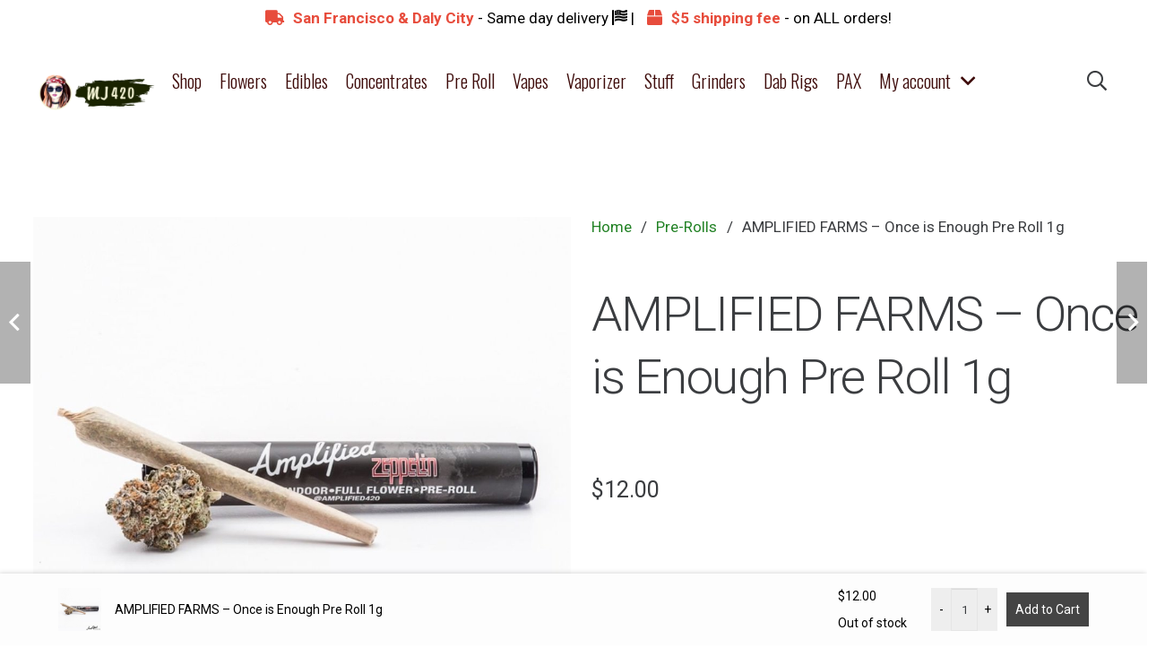

--- FILE ---
content_type: text/html; charset=UTF-8
request_url: https://mj420.delivery/product/amplified-farms-once-is-enough-pre-roll-1g/
body_size: 29996
content:
<!DOCTYPE HTML><html class="" lang="en-CA"><head><meta charset="UTF-8"> <script>var theplus_ajax_url = "https://mj420.delivery/wp-admin/admin-ajax.php";</script><meta name='robots' content='index, follow, max-image-preview:large, max-snippet:-1, max-video-preview:-1' /><style>img:is([sizes="auto" i],[sizes^="auto," i]){contain-intrinsic-size:3000px 1500px}</style><title>Buy AMPLIFIED FARMS – Once is Enough Pre Roll 1g - Weed Delivery San Francisco | MJ420 Store</title><link rel="canonical" href="https://mj420.delivery/product/amplified-farms-once-is-enough-pre-roll-1g/" /><meta property="og:locale" content="en_US" /><meta property="og:type" content="article" /><meta property="og:title" content="Buy AMPLIFIED FARMS – Once is Enough Pre Roll 1g - Weed Delivery San Francisco | MJ420 Store" /><meta property="og:description" content="amplifiedfarms Our latest run of Once is Enough!  We created this one in-house crossing a pheno of the Cereal Milk from @limitedtrees_ with the Bubba Gas Mintz. A killer blend of sweet and gas that packs a powerful punch.  Cereal Milk has a loud flavor with a sweet milk and ice cream nose that will keep you..." /><meta property="og:url" content="https://mj420.delivery/product/amplified-farms-once-is-enough-pre-roll-1g/" /><meta property="og:site_name" content="Weed Delivery San Francisco | MJ420 Store" /><meta property="article:modified_time" content="2025-07-01T21:31:56+00:00" /><meta property="og:image" content="https://mj420.delivery/wp-content/uploads/amplified-pre-roll.jpeg" /><meta property="og:image:width" content="1000" /><meta property="og:image:height" content="1000" /><meta property="og:image:type" content="image/jpeg" /><meta name="twitter:card" content="summary_large_image" /> <script type="application/ld+json" class="yoast-schema-graph">{"@context":"https://schema.org","@graph":[{"@type":"WebPage","@id":"https://mj420.delivery/product/amplified-farms-once-is-enough-pre-roll-1g/","url":"https://mj420.delivery/product/amplified-farms-once-is-enough-pre-roll-1g/","name":"Buy AMPLIFIED FARMS – Once is Enough Pre Roll 1g - Weed Delivery San Francisco | MJ420 Store","isPartOf":{"@id":"https://mj420.delivery/#website"},"primaryImageOfPage":{"@id":"https://mj420.delivery/product/amplified-farms-once-is-enough-pre-roll-1g/#primaryimage"},"image":{"@id":"https://mj420.delivery/product/amplified-farms-once-is-enough-pre-roll-1g/#primaryimage"},"thumbnailUrl":"https://mj420.delivery/wp-content/uploads/amplified-pre-roll.jpeg","datePublished":"2021-11-16T11:03:10+00:00","dateModified":"2025-07-01T21:31:56+00:00","breadcrumb":{"@id":"https://mj420.delivery/product/amplified-farms-once-is-enough-pre-roll-1g/#breadcrumb"},"inLanguage":"en-CA","potentialAction":[{"@type":"ReadAction","target":["https://mj420.delivery/product/amplified-farms-once-is-enough-pre-roll-1g/"]}]},{"@type":"ImageObject","inLanguage":"en-CA","@id":"https://mj420.delivery/product/amplified-farms-once-is-enough-pre-roll-1g/#primaryimage","url":"https://mj420.delivery/wp-content/uploads/amplified-pre-roll.jpeg","contentUrl":"https://mj420.delivery/wp-content/uploads/amplified-pre-roll.jpeg","width":1000,"height":1000},{"@type":"BreadcrumbList","@id":"https://mj420.delivery/product/amplified-farms-once-is-enough-pre-roll-1g/#breadcrumb","itemListElement":[{"@type":"ListItem","position":1,"name":"Home","item":"https://mj420.delivery/"},{"@type":"ListItem","position":2,"name":"Shop","item":"https://mj420.delivery/shop/"},{"@type":"ListItem","position":3,"name":"AMPLIFIED FARMS – Once is Enough Pre Roll 1g"}]},{"@type":"WebSite","@id":"https://mj420.delivery/#website","url":"https://mj420.delivery/","name":"Weed Delivery San Francisco | MJ420 Store","description":"420 delivery | Legal online retailer of recreational cannabis in San Francisco. flower, pre-rolls, oils, edibles, vapes, extracts, CBD and THC capsules and accessories.","potentialAction":[{"@type":"SearchAction","target":{"@type":"EntryPoint","urlTemplate":"https://mj420.delivery/?s={search_term_string}"},"query-input":{"@type":"PropertyValueSpecification","valueRequired":true,"valueName":"search_term_string"}}],"inLanguage":"en-CA"}]}</script> <link rel='dns-prefetch' href='//fonts.googleapis.com' /><link rel="alternate" type="application/rss+xml" title="Weed Delivery San Francisco | MJ420 Store &raquo; Feed" href="https://mj420.delivery/feed/" /><link rel="alternate" type="application/rss+xml" title="Weed Delivery San Francisco | MJ420 Store &raquo; Comments Feed" href="https://mj420.delivery/comments/feed/" /><link rel="alternate" type="application/rss+xml" title="Weed Delivery San Francisco | MJ420 Store &raquo; AMPLIFIED FARMS – Once is Enough Pre Roll 1g Comments Feed" href="https://mj420.delivery/product/amplified-farms-once-is-enough-pre-roll-1g/feed/" /><meta name="viewport" content="width=device-width, initial-scale=1"><meta name="SKYPE_TOOLBAR" content="SKYPE_TOOLBAR_PARSER_COMPATIBLE"><meta name="theme-color" content="#ffffff"><meta property="og:title" content="AMPLIFIED FARMS – Once is Enough Pre Roll 1g"><meta property="og:type" content="product"><meta property="og:url" content="https://mj420.delivery/product/amplified-farms-once-is-enough-pre-roll-1g/"><meta property="og:image" itemprop="image" content="https://mj420.delivery/wp-content/uploads/amplified-pre-roll.jpeg"><link data-minify="1" rel='stylesheet' id='formidable-css' href='https://mj420.delivery/wp-content/cache/min/1/wp-content/plugins/formidable/css/formidableforms-a86490cd4be28333ba78f40d1bf9b5b2.css' type='text/css' media='all' /><style id='wp-emoji-styles-inline-css' type='text/css'>img.wp-smiley,img.emoji{display:inline!important;border:none!important;box-shadow:none!important;height:1em!important;width:1em!important;margin:0 0.07em!important;vertical-align:-0.1em!important;background:none!important;padding:0!important}</style><style id='classic-theme-styles-inline-css' type='text/css'>
/*! This file is auto-generated */
.wp-block-button__link{color:#fff;background-color:#32373c;border-radius:9999px;box-shadow:none;text-decoration:none;padding:calc(.667em + 2px) calc(1.333em + 2px);font-size:1.125em}.wp-block-file__button{background:#32373c;color:#fff;text-decoration:none}</style><style id='global-styles-inline-css' type='text/css'>:root{--wp--preset--aspect-ratio--square:1;--wp--preset--aspect-ratio--4-3:4/3;--wp--preset--aspect-ratio--3-4:3/4;--wp--preset--aspect-ratio--3-2:3/2;--wp--preset--aspect-ratio--2-3:2/3;--wp--preset--aspect-ratio--16-9:16/9;--wp--preset--aspect-ratio--9-16:9/16;--wp--preset--color--black:#000;--wp--preset--color--cyan-bluish-gray:#abb8c3;--wp--preset--color--white:#fff;--wp--preset--color--pale-pink:#f78da7;--wp--preset--color--vivid-red:#cf2e2e;--wp--preset--color--luminous-vivid-orange:#ff6900;--wp--preset--color--luminous-vivid-amber:#fcb900;--wp--preset--color--light-green-cyan:#7bdcb5;--wp--preset--color--vivid-green-cyan:#00d084;--wp--preset--color--pale-cyan-blue:#8ed1fc;--wp--preset--color--vivid-cyan-blue:#0693e3;--wp--preset--color--vivid-purple:#9b51e0;--wp--preset--gradient--vivid-cyan-blue-to-vivid-purple:linear-gradient(135deg,rgba(6,147,227,1) 0%,rgb(155,81,224) 100%);--wp--preset--gradient--light-green-cyan-to-vivid-green-cyan:linear-gradient(135deg,rgb(122,220,180) 0%,rgb(0,208,130) 100%);--wp--preset--gradient--luminous-vivid-amber-to-luminous-vivid-orange:linear-gradient(135deg,rgba(252,185,0,1) 0%,rgba(255,105,0,1) 100%);--wp--preset--gradient--luminous-vivid-orange-to-vivid-red:linear-gradient(135deg,rgba(255,105,0,1) 0%,rgb(207,46,46) 100%);--wp--preset--gradient--very-light-gray-to-cyan-bluish-gray:linear-gradient(135deg,rgb(238,238,238) 0%,rgb(169,184,195) 100%);--wp--preset--gradient--cool-to-warm-spectrum:linear-gradient(135deg,rgb(74,234,220) 0%,rgb(151,120,209) 20%,rgb(207,42,186) 40%,rgb(238,44,130) 60%,rgb(251,105,98) 80%,rgb(254,248,76) 100%);--wp--preset--gradient--blush-light-purple:linear-gradient(135deg,rgb(255,206,236) 0%,rgb(152,150,240) 100%);--wp--preset--gradient--blush-bordeaux:linear-gradient(135deg,rgb(254,205,165) 0%,rgb(254,45,45) 50%,rgb(107,0,62) 100%);--wp--preset--gradient--luminous-dusk:linear-gradient(135deg,rgb(255,203,112) 0%,rgb(199,81,192) 50%,rgb(65,88,208) 100%);--wp--preset--gradient--pale-ocean:linear-gradient(135deg,rgb(255,245,203) 0%,rgb(182,227,212) 50%,rgb(51,167,181) 100%);--wp--preset--gradient--electric-grass:linear-gradient(135deg,rgb(202,248,128) 0%,rgb(113,206,126) 100%);--wp--preset--gradient--midnight:linear-gradient(135deg,rgb(2,3,129) 0%,rgb(40,116,252) 100%);--wp--preset--font-size--small:13px;--wp--preset--font-size--medium:20px;--wp--preset--font-size--large:36px;--wp--preset--font-size--x-large:42px;--wp--preset--spacing--20:.44rem;--wp--preset--spacing--30:.67rem;--wp--preset--spacing--40:1rem;--wp--preset--spacing--50:1.5rem;--wp--preset--spacing--60:2.25rem;--wp--preset--spacing--70:3.38rem;--wp--preset--spacing--80:5.06rem;--wp--preset--shadow--natural:6px 6px 9px rgba(0,0,0,.2);--wp--preset--shadow--deep:12px 12px 50px rgba(0,0,0,.4);--wp--preset--shadow--sharp:6px 6px 0 rgba(0,0,0,.2);--wp--preset--shadow--outlined:6px 6px 0 -3px rgba(255,255,255,1),6px 6px rgba(0,0,0,1);--wp--preset--shadow--crisp:6px 6px 0 rgba(0,0,0,1)}:where(.is-layout-flex){gap:.5em}:where(.is-layout-grid){gap:.5em}body .is-layout-flex{display:flex}.is-layout-flex{flex-wrap:wrap;align-items:center}.is-layout-flex>:is(*,div){margin:0}body .is-layout-grid{display:grid}.is-layout-grid>:is(*,div){margin:0}:where(.wp-block-columns.is-layout-flex){gap:2em}:where(.wp-block-columns.is-layout-grid){gap:2em}:where(.wp-block-post-template.is-layout-flex){gap:1.25em}:where(.wp-block-post-template.is-layout-grid){gap:1.25em}.has-black-color{color:var(--wp--preset--color--black)!important}.has-cyan-bluish-gray-color{color:var(--wp--preset--color--cyan-bluish-gray)!important}.has-white-color{color:var(--wp--preset--color--white)!important}.has-pale-pink-color{color:var(--wp--preset--color--pale-pink)!important}.has-vivid-red-color{color:var(--wp--preset--color--vivid-red)!important}.has-luminous-vivid-orange-color{color:var(--wp--preset--color--luminous-vivid-orange)!important}.has-luminous-vivid-amber-color{color:var(--wp--preset--color--luminous-vivid-amber)!important}.has-light-green-cyan-color{color:var(--wp--preset--color--light-green-cyan)!important}.has-vivid-green-cyan-color{color:var(--wp--preset--color--vivid-green-cyan)!important}.has-pale-cyan-blue-color{color:var(--wp--preset--color--pale-cyan-blue)!important}.has-vivid-cyan-blue-color{color:var(--wp--preset--color--vivid-cyan-blue)!important}.has-vivid-purple-color{color:var(--wp--preset--color--vivid-purple)!important}.has-black-background-color{background-color:var(--wp--preset--color--black)!important}.has-cyan-bluish-gray-background-color{background-color:var(--wp--preset--color--cyan-bluish-gray)!important}.has-white-background-color{background-color:var(--wp--preset--color--white)!important}.has-pale-pink-background-color{background-color:var(--wp--preset--color--pale-pink)!important}.has-vivid-red-background-color{background-color:var(--wp--preset--color--vivid-red)!important}.has-luminous-vivid-orange-background-color{background-color:var(--wp--preset--color--luminous-vivid-orange)!important}.has-luminous-vivid-amber-background-color{background-color:var(--wp--preset--color--luminous-vivid-amber)!important}.has-light-green-cyan-background-color{background-color:var(--wp--preset--color--light-green-cyan)!important}.has-vivid-green-cyan-background-color{background-color:var(--wp--preset--color--vivid-green-cyan)!important}.has-pale-cyan-blue-background-color{background-color:var(--wp--preset--color--pale-cyan-blue)!important}.has-vivid-cyan-blue-background-color{background-color:var(--wp--preset--color--vivid-cyan-blue)!important}.has-vivid-purple-background-color{background-color:var(--wp--preset--color--vivid-purple)!important}.has-black-border-color{border-color:var(--wp--preset--color--black)!important}.has-cyan-bluish-gray-border-color{border-color:var(--wp--preset--color--cyan-bluish-gray)!important}.has-white-border-color{border-color:var(--wp--preset--color--white)!important}.has-pale-pink-border-color{border-color:var(--wp--preset--color--pale-pink)!important}.has-vivid-red-border-color{border-color:var(--wp--preset--color--vivid-red)!important}.has-luminous-vivid-orange-border-color{border-color:var(--wp--preset--color--luminous-vivid-orange)!important}.has-luminous-vivid-amber-border-color{border-color:var(--wp--preset--color--luminous-vivid-amber)!important}.has-light-green-cyan-border-color{border-color:var(--wp--preset--color--light-green-cyan)!important}.has-vivid-green-cyan-border-color{border-color:var(--wp--preset--color--vivid-green-cyan)!important}.has-pale-cyan-blue-border-color{border-color:var(--wp--preset--color--pale-cyan-blue)!important}.has-vivid-cyan-blue-border-color{border-color:var(--wp--preset--color--vivid-cyan-blue)!important}.has-vivid-purple-border-color{border-color:var(--wp--preset--color--vivid-purple)!important}.has-vivid-cyan-blue-to-vivid-purple-gradient-background{background:var(--wp--preset--gradient--vivid-cyan-blue-to-vivid-purple)!important}.has-light-green-cyan-to-vivid-green-cyan-gradient-background{background:var(--wp--preset--gradient--light-green-cyan-to-vivid-green-cyan)!important}.has-luminous-vivid-amber-to-luminous-vivid-orange-gradient-background{background:var(--wp--preset--gradient--luminous-vivid-amber-to-luminous-vivid-orange)!important}.has-luminous-vivid-orange-to-vivid-red-gradient-background{background:var(--wp--preset--gradient--luminous-vivid-orange-to-vivid-red)!important}.has-very-light-gray-to-cyan-bluish-gray-gradient-background{background:var(--wp--preset--gradient--very-light-gray-to-cyan-bluish-gray)!important}.has-cool-to-warm-spectrum-gradient-background{background:var(--wp--preset--gradient--cool-to-warm-spectrum)!important}.has-blush-light-purple-gradient-background{background:var(--wp--preset--gradient--blush-light-purple)!important}.has-blush-bordeaux-gradient-background{background:var(--wp--preset--gradient--blush-bordeaux)!important}.has-luminous-dusk-gradient-background{background:var(--wp--preset--gradient--luminous-dusk)!important}.has-pale-ocean-gradient-background{background:var(--wp--preset--gradient--pale-ocean)!important}.has-electric-grass-gradient-background{background:var(--wp--preset--gradient--electric-grass)!important}.has-midnight-gradient-background{background:var(--wp--preset--gradient--midnight)!important}.has-small-font-size{font-size:var(--wp--preset--font-size--small)!important}.has-medium-font-size{font-size:var(--wp--preset--font-size--medium)!important}.has-large-font-size{font-size:var(--wp--preset--font-size--large)!important}.has-x-large-font-size{font-size:var(--wp--preset--font-size--x-large)!important}:where(.wp-block-post-template.is-layout-flex){gap:1.25em}:where(.wp-block-post-template.is-layout-grid){gap:1.25em}:where(.wp-block-columns.is-layout-flex){gap:2em}:where(.wp-block-columns.is-layout-grid){gap:2em}:root :where(.wp-block-pullquote){font-size:1.5em;line-height:1.6}</style><link data-minify="1" rel='stylesheet' id='pt_theplus-style-css' href='https://mj420.delivery/wp-content/cache/min/1/wp-content/plugins/theplus_addon/vc_elements/css/main/theplus_style-54a67506610ee83f8ad73cfbe3dd36e4.css' type='text/css' media='all' /><link rel='stylesheet' id='fontawasome-fonts-css' href='https://mj420.delivery/wp-content/plugins/theplus_addon/vc_elements/css/extra/font-awesome.min.css' type='text/css' media='all' /><link data-minify="1" rel='stylesheet' id='lity_css-css' href='https://mj420.delivery/wp-content/cache/min/1/wp-content/plugins/theplus_addon/vc_elements/css/extra/lity-f8f3d239911370b86fe545d55298c90f.css' type='text/css' media='all' /><link rel='stylesheet' id='slick_min_css-css' href='https://mj420.delivery/wp-content/plugins/theplus_addon/vc_elements/css/extra/slick.min.css' type='text/css' media='all' /><style id='woocommerce-inline-inline-css' type='text/css'>.woocommerce form .form-row .required{visibility:visible}</style><link rel='stylesheet' id='woo-variation-swatches-css' href='https://mj420.delivery/wp-content/plugins/woo-variation-swatches/assets/css/frontend.min.css' type='text/css' media='all' /><style id='woo-variation-swatches-inline-css' type='text/css'>:root{--wvs-tick:url("data:image/svg+xml;utf8,%3Csvg filter='drop-shadow(0px 0px 2px rgb(0 0 0 / .8))' xmlns='http://www.w3.org/2000/svg'  viewBox='0 0 30 30'%3E%3Cpath fill='none' stroke='%23ffffff' stroke-linecap='round' stroke-linejoin='round' stroke-width='4' d='M4 16L11 23 27 7'/%3E%3C/svg%3E");--wvs-cross:url("data:image/svg+xml;utf8,%3Csvg filter='drop-shadow(0px 0px 5px rgb(255 255 255 / .6))' xmlns='http://www.w3.org/2000/svg' width='72px' height='72px' viewBox='0 0 24 24'%3E%3Cpath fill='none' stroke='%23ff0000' stroke-linecap='round' stroke-width='0.6' d='M5 5L19 19M19 5L5 19'/%3E%3C/svg%3E");--wvs-single-product-item-width:60px;--wvs-single-product-item-height:60px;--wvs-single-product-item-font-size:16px}</style><link data-minify="1" rel='stylesheet' id='brands-styles-css' href='https://mj420.delivery/wp-content/cache/min/1/wp-content/plugins/woocommerce/assets/css/brands-d9ff0feeeb6189a017762a5c7b7e9fa9.css' type='text/css' media='all' /><link rel='stylesheet' id='us-fonts-css' href='https://fonts.googleapis.com/css?family=Roboto%3A300%2C400%2C700&#038;display=swap' type='text/css' media='all' /><link rel='stylesheet' id='oswald-css' href='https://fonts.googleapis.com/css?family=Oswald%3A300%2C300italic%2C400%2C400italic%2C500%2C500italic%2C600%2C600italic%2C700%2C700italic' type='text/css' media='all' /> <!--[if lt IE 9]><link rel='stylesheet' id='vc_lte_ie9-css' href='https://mj420.delivery/wp-content/plugins/js_composer/assets/css/vc_lte_ie9.min.css' type='text/css' media='screen' /> <![endif]--><link rel='stylesheet' id='us-style-css' href='https://mj420.delivery/wp-content/themes/Impreza/css/style.min.css' type='text/css' media='all' /><link rel='stylesheet' id='us-woocommerce-css' href='https://mj420.delivery/wp-content/themes/Impreza/common/css/plugins/woocommerce.min.css' type='text/css' media='all' /><link rel='stylesheet' id='us-responsive-css' href='https://mj420.delivery/wp-content/themes/Impreza/common/css/responsive.min.css' type='text/css' media='all' /><link data-minify="1" rel='stylesheet' id='bsf-Defaults-css' href='https://mj420.delivery/wp-content/cache/min/1/wp-content/uploads/smile_fonts/Defaults/Defaults-b5578aedf979386df355c39eee7683a1.css' type='text/css' media='all' /><style id='rocket-lazyload-inline-css' type='text/css'>.rll-youtube-player{position:relative;padding-bottom:56.23%;height:0;overflow:hidden;max-width:100%}.rll-youtube-player iframe{position:absolute;top:0;left:0;width:100%;height:100%;z-index:100;background:0 0}.rll-youtube-player img{bottom:0;display:block;left:0;margin:auto;max-width:100%;width:100%;position:absolute;right:0;top:0;border:none;height:auto;cursor:pointer;-webkit-transition:.4s all;-moz-transition:.4s all;transition:.4s all}.rll-youtube-player img:hover{-webkit-filter:brightness(75%)}.rll-youtube-player .play{height:72px;width:72px;left:50%;top:50%;margin-left:-36px;margin-top:-36px;position:absolute;background:url(https://mj420.delivery/wp-content/plugins/wp-rocket/assets/img/youtube.png) no-repeat;cursor:pointer}.wp-has-aspect-ratio .rll-youtube-player{position:absolute;padding-bottom:0;width:100%;height:100%;top:0;bottom:0;left:0;right:0}</style> <script type="text/javascript" src="https://mj420.delivery/wp-content/cache/busting/1/wp-includes/js/jquery/jquery.min-3.7.1.js" id="jquery-core-js"></script> <script data-minify="1" type="text/javascript" src="https://mj420.delivery/wp-content/cache/min/1/wp-content/plugins/theplus_addon/vc_elements/js/main/pt-theplus-row-script-80e695c753a22f34d31a7d027fd93ecb.js" id="pt-theplus-row-script-js-js" defer></script> <script type="text/javascript" src="https://mj420.delivery/wp-content/plugins/theplus_addon/vc_elements/js/extra/app.min.js" id="pt-plus-app-js" defer></script> <script data-minify="1" type="text/javascript" src="https://mj420.delivery/wp-content/cache/min/1/wp-content/plugins/theplus_addon/vc_elements/js/main/pt-theplus-custom-c61d6bd251a8fa22ec1c092626822ebc.js" id="pt-theplus-custom-js" defer></script> <script type="text/javascript" src="https://mj420.delivery/wp-content/cache/busting/1/wp-content/plugins/woocommerce/assets/js/jquery-blockui/jquery.blockUI.min-2.7.0-wc.9.9.6.js" id="jquery-blockui-js" data-wp-strategy="defer"></script> <script type="text/javascript" id="wc-add-to-cart-js-extra">/* <![CDATA[ */ var wc_add_to_cart_params = {"ajax_url":"\/wp-admin\/admin-ajax.php","wc_ajax_url":"\/?wc-ajax=%%endpoint%%","i18n_view_cart":"View cart","cart_url":"https:\/\/mj420.delivery\/cart\/","is_cart":"","cart_redirect_after_add":"no"}; /* ]]> */</script> <script type="text/javascript" src="https://mj420.delivery/wp-content/cache/busting/1/wp-content/plugins/woocommerce/assets/js/frontend/add-to-cart.min-9.9.6.js" id="wc-add-to-cart-js" defer="defer" data-wp-strategy="defer"></script> <script type="text/javascript" id="wc-single-product-js-extra">/* <![CDATA[ */ var wc_single_product_params = {"i18n_required_rating_text":"Please select a rating","i18n_rating_options":["1 of 5 stars","2 of 5 stars","3 of 5 stars","4 of 5 stars","5 of 5 stars"],"i18n_product_gallery_trigger_text":"View full-screen image gallery","review_rating_required":"yes","flexslider":{"rtl":false,"animation":"slide","smoothHeight":true,"directionNav":false,"controlNav":"thumbnails","slideshow":false,"animationSpeed":500,"animationLoop":false,"allowOneSlide":false},"zoom_enabled":"","zoom_options":[],"photoswipe_enabled":"","photoswipe_options":{"shareEl":false,"closeOnScroll":false,"history":false,"hideAnimationDuration":0,"showAnimationDuration":0},"flexslider_enabled":"1"}; /* ]]> */</script> <script type="text/javascript" src="https://mj420.delivery/wp-content/cache/busting/1/wp-content/plugins/woocommerce/assets/js/frontend/single-product.min-9.9.6.js" id="wc-single-product-js" defer="defer" data-wp-strategy="defer"></script> <script type="text/javascript" src="https://mj420.delivery/wp-content/cache/busting/1/wp-content/plugins/woocommerce/assets/js/js-cookie/js.cookie.min-2.1.4-wc.9.9.6.js" id="js-cookie-js" defer="defer" data-wp-strategy="defer"></script> <script type="text/javascript" id="woocommerce-js-extra">/* <![CDATA[ */ var woocommerce_params = {"ajax_url":"\/wp-admin\/admin-ajax.php","wc_ajax_url":"\/?wc-ajax=%%endpoint%%","i18n_password_show":"Show password","i18n_password_hide":"Hide password"}; /* ]]> */</script> <script type="text/javascript" src="https://mj420.delivery/wp-content/cache/busting/1/wp-content/plugins/woocommerce/assets/js/frontend/woocommerce.min-9.9.6.js" id="woocommerce-js" defer="defer" data-wp-strategy="defer"></script> <script type="text/javascript" src="https://mj420.delivery/wp-content/cache/busting/1/wp-content/plugins/wp-image-zoooom/assets/js/jquery.image_zoom.min-1.60.js" id="image_zoooom-js" defer="defer" data-wp-strategy="defer"></script> <script type="text/javascript" id="image_zoooom-init-js-extra">/* <![CDATA[ */ var IZ = {"options":[],"with_woocommerce":"1","exchange_thumbnails":"1","enable_mobile":"0","woo_categories":"0","woo_slider":"1","enable_surecart":"0"}; /* ]]> */</script> <script data-minify="1" type="text/javascript" src="https://mj420.delivery/wp-content/cache/min/1/wp-content/plugins/wp-image-zoooom/assets/js/image_zoom-init-2682aad4825b84faa43de8cf23bcf0f0.js" id="image_zoooom-init-js" defer="defer" data-wp-strategy="defer"></script> <link rel="https://api.w.org/" href="https://mj420.delivery/wp-json/" /><link rel="alternate" title="JSON" type="application/json" href="https://mj420.delivery/wp-json/wp/v2/product/150201" /><link rel="EditURI" type="application/rsd+xml" title="RSD" href="https://mj420.delivery/xmlrpc.php?rsd" /><meta name="generator" content="WordPress 6.8.3" /><meta name="generator" content="WooCommerce 9.9.6" /><link rel='shortlink' href='https://mj420.delivery/?p=150201' /><link rel="alternate" title="oEmbed (JSON)" type="application/json+oembed" href="https://mj420.delivery/wp-json/oembed/1.0/embed?url=https%3A%2F%2Fmj420.delivery%2Fproduct%2Famplified-farms-once-is-enough-pre-roll-1g%2F" /><link rel="alternate" title="oEmbed (XML)" type="text/xml+oembed" href="https://mj420.delivery/wp-json/oembed/1.0/embed?url=https%3A%2F%2Fmj420.delivery%2Fproduct%2Famplified-farms-once-is-enough-pre-roll-1g%2F&#038;format=xml" /> <script type="text/javascript">document.documentElement.className += " js";</script> <script type="text/javascript">var daim_ajax_url = "https://mj420.delivery/wp-admin/admin-ajax.php";var daim_nonce = "24e7df2ffa";</script><style>.wsatc-stick-cart-wrapper{background-color:;color:}.wsatc-stick-cart-wrapper .wsatc-add-to-cart{background-color:;color:}.wsatc-stick-cart-wrapper .wsatc-add-to-cart:hover{background-color:;color:}.wsatc-rating .star-rating{color:#000}.wsatc-rating-count{color:#000}.wsatc-stock{color:#000}</style> <script>if (!/Android|webOS|iPhone|iPad|iPod|BlackBerry|IEMobile|Opera Mini/i.test(navigator.userAgent)) {
			var root = document.getElementsByTagName('html')[0]
			root.className += " no-touch";
		}</script> <noscript><style>.woocommerce-product-gallery{opacity:1!important}</style></noscript><meta name="generator" content="Powered by WPBakery Page Builder - drag and drop page builder for WordPress."/><style type="text/css">img.zoooom,.zoooom img{padding:0!important}.vc_editor.compose-mode .zoooom::before{content:"\f179     Zoom applied to the image. Check on the frontend";position:absolute;margin-top:12px;text-align:right;background-color:#fff;line-height:1.4em;left:5%;padding:0 10px 6px;font-family:dashicons;font-size:.9em;font-style:italic;z-index:20}</style><script type="text/javascript"></script><link rel="icon" href="https://mj420.delivery/wp-content/uploads/merryjane3-150x150.png" sizes="32x32" /><link rel="icon" href="https://mj420.delivery/wp-content/uploads/merryjane3-200x200.png" sizes="192x192" /><link rel="apple-touch-icon" href="https://mj420.delivery/wp-content/uploads/merryjane3-200x200.png" /><meta name="msapplication-TileImage" content="https://mj420.delivery/wp-content/uploads/merryjane3.png" /> <noscript><style>.wpb_animate_when_almost_visible{opacity:1}</style></noscript><style id="yellow-pencil">#snp-bld-step-1{width:650px;height:500px}.snp-subscribeform .bld-el-cont img.bld-el{position:relative;left:150px}.snp-subscribeform p strong{display:inline-block;width:442px;position:relative;left:100px}.snp-subscribeform .bld-el-cont:nth-child(7) strong{font-size:32px;display:inline-block;width:442px}#snppopup-welcome .snp-builder .snp-bld-step-cont #snp-bld-step-1 .snp-subscribeform .bld-el-cont:nth-child(8) .bld-el p span strong{width:442px!important}.snp-subscribeform .bld-el-cont:nth-child(8) strong{font-size:32px}.snp-subscribeform .bld-el-cont:nth-child(9) span:nth-child(1) strong{font-size:18px;font-style:italic}.snp-subscribeform span:nth-child(3) strong{font-style:italic;font-size:18px}#snp-bld-step-1 .snp-subscribeform .bld-el-select{top:241px;width:569px}#snppopup-welcome .snp-builder .snp-bld-step-cont #snp-bld-step-1 .snp-subscribeform .bld-el-select{height:32px!important}.snp-bld-step-cont #snp-bld-step-1 .snp-subscribeform .bld-el-select .bld-table-cont select{height:54px!important}#snppopup-welcome .snp-builder .bld-el-select select{font-size:20px!important}.snp-subscribeform .bld-el p span{position:relative}.snp-subscribeform .bld-el-cont:nth-child(10) p:nth-child(1){left:146px;top:-107px}.snp-subscribeform p:nth-child(2) span{top:-103px;left:8px}.snp-subscribeform p:nth-child(3) span{left:174px;top:-127px;text-transform:lowercase!important}.snp-subscribeform .bld-el-cont .bld-el p>span{text-transform:none}.snp-subscribeform .bld-el-button .bld-el{position:relative;top:-111px;left:154px}.vc_custom_1586304105483 div .fi-gure{height:570px}.vc_custom_1586304105483 div .infobanner_inner_img{height:570px}.vc_custom_1586304105483 div img{height:570px}.vc_custom_1586215033669 div .grid-item{height:554px}.vc_custom_1586215033669 .wpb_wrapper>div{width:520px}.l-canvas #page-content .l-section .l-section-h .g-cols .vc_column_container .vc_column-inner .wpb_wrapper .vc_custom_1586291421907 .vc_column_container .vc_custom_1586215033669{height:54px!important}.vc_custom_1586291421907 .vc_custom_1586215033669 .wpb_wrapper{width:520px}.vc_column_container .vc_column-inner .wpb_wrapper .vc_custom_1586291421907 .vc_column_container .vc_custom_1586215033669 .wpb_wrapper div .grid-item .grid .fi-gure .fig-caption{height:554px!important}.vc_custom_1586215033669 div .fi-gure{height:554px;width:520px!important}.vc_custom_1586215033669 div .infobanner_inner_img{height:554px;width:520px}.vc_column-inner .wpb_wrapper .vc_custom_1586291421907 .vc_column_container .vc_custom_1586215033669 .wpb_wrapper div .grid-item .grid .fi-gure .infobanner_inner_img img{height:554px!important}#page-content .infobanner_content{top:20px;bottom:380px;left:0;right:295px;background-color:rgba(246,205,66,.68);height:115px;font-family:'Oswald',sans-serif!important;font-weight:300;width:75%!important}.fi-gure .fig-caption .infobanner_content .infobanner_content_inner div{display:none!important}#page-content h4{font-weight:300!important}#page-content .infobanner_content h3{font-size:28px!important}#page-content .infobanner_content h4{font-size:17px!important}#page-content .vc_custom_1586206251237 h4{width:80%}.vc_custom_1586215033669 div img{-webkit-box-sizing:border-box;box-sizing:border-box;height:546px!important}.vc_column-inner .wpb_wrapper .vc_custom_1586206479583 .vc_column_container .vc_custom_1586215033669 .wpb_wrapper div .grid-item .grid .fi-gure .infobanner_inner_img img{width:auto!important}.vc_custom_1586215033669 div a{width:520px!important}.vc_column_container .vc_column-inner .wpb_wrapper .vc_custom_1586206479583 .vc_column_container .vc_custom_1586215033669 .wpb_wrapper div .grid-item .grid .fi-gure .fig-caption{width:520px!important}.vc_column-inner .wpb_wrapper .vc_custom_1586290097366 .vc_column_container .vc_custom_1586215033669 .wpb_wrapper div .grid-item .grid .fi-gure .infobanner_inner_img img{width:520px!important}.vc_column_container .vc_column-inner .wpb_wrapper .vc_custom_1586290097366 .vc_column_container .vc_custom_1586215033669 .wpb_wrapper div .grid-item .grid .fi-gure .fig-caption{width:520px!important}.vc_custom_1586290097366 .vc_custom_1586215033669 .wpb_wrapper{width:520px}.vc_custom_1586290097366 .vc_custom_1586215033669{width:520px}#page-content .l-section{left:20px}.vc_custom_1586290635390 .vc_custom_1586215033669 .wpb_wrapper{width:520px;position:relative;left:65px;height:537px}.vc_custom_1586290635390 .vc_custom_1586215312318{position:relative;width:340px;margin-left:0}.vc_custom_1586290635390 .vc_custom_1586206251237{width:340px}.vc_custom_1586290635390 .vc_custom_1586215312318 .wpb_wrapper{position:relative;left:38px;width:345px;margin-left:-5px}.vc_custom_1586290635390 .vc_custom_1586206251237 .wpb_wrapper{width:345px;margin-left:1px}#page-content .g-cols .w-grid-item-anchor{font-size:14px!important}#page-content .g-cols .w-grid-item-h{text-align:center}#page-content .wpb_wrapper .wpb_wrapper .w-grid-item span{text-align:center}#page-content .wpb_wrapper .wpb_wrapper .w-grid-item-h h2{color:#228225}#page-content .wpb_wrapper .wpb_wrapper .rating div{position:absolute;top:260px;-webkit-align-content:center;-ms-flex-line-pack:center;align-content:center;-webkit-flex-wrap:nowrap;-ms-flex-wrap:nowrap;flex-wrap:nowrap}#page-content .wpb_wrapper .wpb_wrapper div h2{position:relative}#page-content .wpb_wrapper .wpb_wrapper .w-grid-item-h{height:350px;width:100%}#page-content .wpb_wrapper .wpb_wrapper .w-grid-item div .price{display:-webkit-box;display:-webkit-flex;display:-ms-flexbox;display:flex;-webkit-box-pack:center;-webkit-justify-content:center;-ms-flex-pack:center;justify-content:center;-webkit-flex-wrap:nowrap;-ms-flex-wrap:nowrap;flex-wrap:nowrap;-webkit-flex-direction:row;-ms-flex-direction:row;flex-direction:row}#page-content .wpb_wrapper .wpb_wrapper .w-grid-item div .w-btn-wrapper{position:absolute;bottom:0;width:100%}#page-content .wpb_wrapper .wpb_wrapper .star-rating{-webkit-box-pack:normal;-webkit-justify-content:normal;-ms-flex-pack:normal;justify-content:normal;-webkit-flex-direction:column;-ms-flex-direction:column;flex-direction:column;-webkit-box-align:normal;-ms-flex-align:normal;align-items:normal;display:block;-webkit-box-sizing:border-box;box-sizing:border-box}#page-content .wpb_wrapper .wpb_wrapper .w-grid-item-h .rating{display:grid}#page-content .wpb_wrapper .wpb_wrapper .w-grid-item-h .star-rating{left:47px}.products .product .soldout{-webkit-box-sizing:content-box;box-sizing:content-box;background-color:#7b1616;width:100%!important;display:inline-block;text-align:center;background:#7b1616;color:#fff;font-size:13px;text-shadow:rgb(255,255,255) 0 1px 1px,rgb(0,0,0) 0 -1px 1px;padding-top:2px;padding-left:0;text-transform:uppercase}.for_sidebar .g-cols #shop .soldout{height:auto}.products .product .soldin{-webkit-box-sizing:content-box;box-sizing:content-box;width:100%!important;display:inline-block;text-align:center;background:#7b1616;color:#fff;font-size:13px;text-shadow:rgb(255,255,255) 0 1px 1px,rgb(0,0,0) 0 -1px 1px;padding-top:2px;padding-left:0;text-transform:uppercase;background-color:#2e8531}.for_sidebar .g-cols #shop .soldin{height:auto}.products .product h2{text-align:center;color:#075910;-webkit-align-self:stretch;-ms-flex-item-align:stretch;align-self:stretch;position:relative;-webkit-flex-wrap:wrap;-ms-flex-wrap:wrap;flex-wrap:wrap;-webkit-align-content:center;-ms-flex-line-pack:center;align-content:center;-webkit-box-pack:center;-webkit-justify-content:center;-ms-flex-pack:center;justify-content:center;-webkit-box-align:stretch;-ms-flex-align:stretch;align-items:stretch;margin-top:0px!important;-webkit-flex-direction:row;-ms-flex-direction:row;flex-direction:row;height:40px;display:-webkit-box;display:-webkit-flex;display:-ms-flexbox;display:flex}.products .product .price{text-align:center;display:-webkit-box;display:-webkit-flex;display:-ms-flexbox;display:flex;-webkit-box-pack:center;-webkit-justify-content:center;-ms-flex-pack:center;justify-content:center;-webkit-align-content:center;-ms-flex-line-pack:center;align-content:center;-webkit-align-self:flex-end;-ms-flex-item-align:flex-end;align-self:flex-end}.products .product .button{width:100%;font-size:17px;top:-4px}#page-content .for_sidebar .l-section-h .g-cols .vc_column_container .vc_column-inner .wpb_wrapper #shop .l-section-h .products .product .button{height:50px!important}.for_sidebar .g-cols #shop .w-btn-label{width:100%!important}.products .product .woocommerce-LoopProduct-link{height:310px;display:-webkit-box;display:-webkit-flex;display:-ms-flexbox;display:flex;-webkit-flex-wrap:wrap;-ms-flex-wrap:wrap;flex-wrap:wrap;-webkit-box-pack:center;-webkit-justify-content:center;-ms-flex-pack:center;justify-content:center;-webkit-box-align:center;-ms-flex-align:center;align-items:center}.products .product .star-rating{top:4px;-webkit-align-self:flex-end;-ms-flex-item-align:flex-end;align-self:flex-end;display:-webkit-box;display:-webkit-flex;display:-ms-flexbox;display:flex;-webkit-box-align:center;-ms-flex-align:center;align-items:center;-webkit-flex-wrap:nowrap;-ms-flex-wrap:nowrap;flex-wrap:nowrap;-webkit-box-pack:normal;-webkit-justify-content:normal;-ms-flex-pack:normal;justify-content:normal;-webkit-box-sizing:content-box;box-sizing:content-box;margin-bottom:0}.products .product li li{min-width:55px;width:55px!important}.products .product li span{line-height:1em;font-size:12px}.l-canvas #page-content .for_sidebar .l-section-h .g-cols .vc_column_container .vc_column-inner .wpb_wrapper #shop .l-section-h .products .product{height:auto!important}.for_sidebar .l-section-h .g-cols .vc_column_container .vc_column-inner .wpb_wrapper #shop .l-section-h .products .product .woocommerce-LoopProduct-link h2{width:100%!important}.for_sidebar .l-section-h .g-cols .vc_column_container .vc_column-inner .wpb_wrapper #shop .l-section-h .products .product .woocommerce-LoopProduct-link .wp-post-image{width:100%!important;height:auto!important}.products .product .wp-post-image{max-width:100%;display:block;position:sticky;-webkit-align-self:flex-start;-ms-flex-item-align:flex-start;align-self:flex-start;padding-bottom:0;margin-bottom:5px}#shop .products .product{display:block}.products .price .woocommerce-Price-amount{-webkit-box-sizing:border-box;box-sizing:border-box;position:relative;-webkit-align-self:flex-end;-ms-flex-item-align:flex-end;align-self:flex-end}.l-section-h .g-cols .vc_column_container .vc_column-inner .wpb_wrapper #shop .l-section-h .products .product .woocommerce-LoopProduct-link .price .woocommerce-Price-amount{width:100%!important}.for_sidebar .l-section-h .g-cols .vc_column_container .vc_column-inner .wpb_wrapper #shop .l-section-h .products .product .woocommerce-LoopProduct-link .price{width:100%!important}#page-header .l-subheader-h strong{color:#e74c3c}#page-header .at_top{background-color:#27ae60}#page-header .l-subheader-h .w-html{color:#000}#page-header .l-subheader{background-color:#fff}.w-dropdown-h .w-dropdown-current a{color:#000}#page-header .l-subheader-h .fa-box{margin-right:10px;margin-left:10px;color:#e74c3c}#page-header .l-subheader-h .fa-canadian-maple-leaf{margin-right:10px;margin-left:10px;color:#e74c3c}#page-header .l-subheader-h .fa-truck{margin-right:10px;margin-left:10px;color:#e74c3c}.w-nav>.w-nav-list>.menu-item>.w-nav-anchor{padding-right:10px!important;padding-left:10px!important;font-family:'Oswald',sans-serif;font-size:20px;color:#3d0a09;font-weight:300}#pa_atomic-concentrates{display:none}#pa_cowboy-cann-concentrates{display:none}#pa_fuego-extracts-shatter{display:none}#pa_phyto-extractions{display:none}#pa_pennybags-extracts-shatter{display:none}#pa_big-bang-shatter{display:none}.w-nav>.w-nav-list>.menu-item>.w-nav-list>.menu-item>.w-nav-anchor{font-family:'Oswald',sans-serif;font-weight:300;color:#3d0a09}.menu-item .w-nav-list .menu-item .w-nav-list .menu-item .w-nav-anchor{color:#3d0a09;font-weight:300}#page-header .l-subheader .l-subheader-h .l-subheader-cell .w-nav .w-nav-list .menu-item .w-nav-list .menu-item .w-nav-list .menu-item .w-nav-anchor{font-family:'Oswald',sans-serif!important}.l-canvas #page-content .l-section .l-section-h .g-cols .vc_column_container .vc_column-inner .wpb_wrapper .vc_custom_1586290635390 .vc_column_container .vc_custom_1586215033669 .wpb_wrapper{width:80%!important}.l-canvas #page-content .l-section .l-section-h .g-cols .vc_column_container .vc_column-inner .wpb_wrapper .vc_custom_1586290635390 .vc_column_container .vc_custom_1586215033669{width:100%!important}#page-content .w-vwrapper .star-rating{top:0px!important}.l-canvas #page-content .l-section .l-section-h .g-cols .vc_column_container .vc_column-inner .wpb_wrapper .vc_custom_1586291421907 .vc_column_container .vc_custom_1586215033669 .wpb_wrapper{height:600px!important}#shop .l-section-h .woo-sc-box{margin-top:30px}.for_sidebar .g-cols .l-sidebar{padding-top:0}.products .product .wvs_add_to_cart_button{background-color:#2e8531}.products .wvs_add_to_cart_button .w-btn-label{color:#f9f9f9}#shop .l-section-h .products .product .wvs_add_to_cart_button{color:#ffffff!important}.l-cookie{background-color:#ff0505;font-weight:600;font-size:16px;color:#fff}#us-set-cookie{background-color:#edb92a}.snp-subscribeform p b{position:relative;left:150px}#snp-bld-step-1 .snp-subscribeform .bld-el-button{top:550px}#page-footer .g-cols h3{position:relative;top:-80px;left:15px}#page-footer .g-cols .w-socials-list{position:relative;top:-80px;left:25px}#page-footer .g-cols p{position:relative;top:-80px}.at_middle .w-image-h .wp-post-image:nth-child(1){position:relative}.l-canvas #page-header .at_middle .l-subheader-h .l-subheader-cell .ush_image_1 .w-image-h .wp-post-image:nth-child(1){top:-10px!important}.ush_image_1 .w-image-h img{margin-top:44px;width:130px}.l-canvas #page-header .l-subheader .l-subheader-h .l-subheader-cell .ush_image_1 .w-image-h img{height:auto!important}@media (max-width:1330px){#snp-bld-step-1{width:650px;height:500px}.snp-subscribeform .bld-el-cont img.bld-el{position:relative}.snp-subscribeform p strong{position:relative;display:inline-block;width:442px;left:100px}.snp-subscribeform .bld-el-cont:nth-child(7) strong{font-size:32px;display:inline-block;width:442px}#snppopup-welcome .snp-builder .snp-bld-step-cont #snp-bld-step-1 .snp-subscribeform .bld-el-cont:nth-child(8) .bld-el p span strong{width:442px!important}.snp-subscribeform .bld-el-cont:nth-child(8) strong{font-size:32px}.snp-subscribeform .bld-el-cont:nth-child(9) span:nth-child(1) strong{font-size:18px;font-style:italic}.snp-subscribeform span:nth-child(3) strong{font-style:italic;font-size:18px}#snp-bld-step-1 .snp-subscribeform .bld-el-select{top:241px;width:569px}#snppopup-welcome .snp-builder .snp-bld-step-cont #snp-bld-step-1 .snp-subscribeform .bld-el-select{height:32px!important}.snp-bld-step-cont #snp-bld-step-1 .snp-subscribeform .bld-el-select .bld-table-cont select{height:54px!important}#snppopup-welcome .snp-builder .bld-el-select select{font-size:20px!important}.snp-subscribeform .bld-el p{position:relative;left:12px}.snp-subscribeform .bld-el p span{position:relative}.snp-subscribeform .bld-el-cont:nth-child(10) p:nth-child(1){left:146px;top:-107px}.snp-subscribeform p:nth-child(2) span{top:-103px;left:8px}.snp-subscribeform p:nth-child(3) span{left:174px;top:-127px;text-transform:lowercase!important}.snp-subscribeform .bld-el-cont .bld-el p>span{text-transform:none}.snp-subscribeform .bld-el-button .bld-el{position:relative;top:-111px;left:154px}}@media (max-width:1285px){.for_sidebar .l-section-h .g-cols .vc_column_container .vc_column-inner .wpb_wrapper #shop .l-section-h .products .product .woocommerce-LoopProduct-link .wp-post-image{display:inline-flex!important}.products .product .wp-post-image{position:sticky;-webkit-box-pack:center;-webkit-justify-content:center;-ms-flex-pack:center;justify-content:center;-webkit-box-align:center;-ms-flex-align:center;align-items:center;-webkit-align-content:center;-ms-flex-line-pack:center;align-content:center;-webkit-align-self:center;-ms-flex-item-align:center;align-self:center}.products .product .add_to_cart_button{padding-right:0;padding-left:0;padding-top:0;padding-bottom:0;display:inline-flex;-webkit-box-pack:center;-webkit-justify-content:center;-ms-flex-pack:center;justify-content:center;-webkit-box-align:center;-ms-flex-align:center;align-items:center}.products .product .wvs_add_to_cart_button{display:inline-flex;-webkit-box-pack:center;-webkit-justify-content:center;-ms-flex-pack:center;justify-content:center;-webkit-box-align:center;-ms-flex-align:center;align-items:center;padding-left:0;padding-right:0;padding-top:0;padding-bottom:0}.products .product .woocommerce-LoopProduct-link{display:inline-flex}}@media (max-width:1199px){.for_sidebar .l-section-h .g-cols .vc_column_container .vc_column-inner .wpb_wrapper #shop .l-section-h .products .product .woocommerce-LoopProduct-link .wp-post-image{display:inline-flex!important}.products .product .wp-post-image{position:sticky;-webkit-box-pack:center;-webkit-justify-content:center;-ms-flex-pack:center;justify-content:center;-webkit-box-align:center;-ms-flex-align:center;align-items:center;-webkit-align-content:center;-ms-flex-line-pack:center;align-content:center;-webkit-align-self:center;-ms-flex-item-align:center;align-self:center}.products .product .add_to_cart_button{padding-right:0;padding-left:0;padding-top:0;padding-bottom:0;display:inline-flex;-webkit-box-pack:center;-webkit-justify-content:center;-ms-flex-pack:center;justify-content:center;-webkit-box-align:center;-ms-flex-align:center;align-items:center}.products .product .wvs_add_to_cart_button{display:inline-flex;-webkit-box-pack:center;-webkit-justify-content:center;-ms-flex-pack:center;justify-content:center;-webkit-box-align:center;-ms-flex-align:center;align-items:center;-webkit-align-content:center;-ms-flex-line-pack:center;align-content:center;padding-left:0;padding-right:0;padding-top:0;padding-bottom:0}.products .product .woocommerce-LoopProduct-link{display:inline-flex}}@media (max-width:1024px){#snp-bld-step-1{width:650px;height:500px}.snp-subscribeform .bld-el-cont img.bld-el{position:relative}.snp-subscribeform p strong{position:relative;display:inline-block;width:442px}.snp-subscribeform .bld-el-cont:nth-child(7) strong{font-size:32px;display:inline-block;width:442px}#snppopup-welcome .snp-builder .snp-bld-step-cont #snp-bld-step-1 .snp-subscribeform .bld-el-cont:nth-child(8) .bld-el p span strong{width:442px!important}.snp-subscribeform .bld-el-cont:nth-child(8) strong{font-size:32px}.snp-subscribeform .bld-el-cont:nth-child(9) span:nth-child(1) strong{font-size:18px;font-style:italic}.snp-subscribeform span:nth-child(3) strong{font-style:italic;font-size:18px}#snp-bld-step-1 .snp-subscribeform .bld-el-select{top:241px;width:569px}#snppopup-welcome .snp-builder .snp-bld-step-cont #snp-bld-step-1 .snp-subscribeform .bld-el-select{height:32px!important}.snp-bld-step-cont #snp-bld-step-1 .snp-subscribeform .bld-el-select .bld-table-cont select{height:54px!important}#snppopup-welcome .snp-builder .bld-el-select select{font-size:20px!important}.snp-subscribeform .bld-el p{position:relative;left:12px}.snp-subscribeform .bld-el p span{position:relative}.snp-subscribeform .bld-el-cont:nth-child(10) p:nth-child(1){left:146px;top:-107px}.snp-subscribeform p:nth-child(2) span{top:-103px;left:8px}.snp-subscribeform p:nth-child(3) span{left:174px;top:-127px;text-transform:lowercase!important}.snp-subscribeform .bld-el-cont .bld-el p>span{text-transform:none}.snp-subscribeform .bld-el-button .bld-el{position:relative;top:-111px;left:154px}.for_sidebar .l-section-h .g-cols .vc_column_container .vc_column-inner .wpb_wrapper #shop .l-section-h .products .product .woocommerce-LoopProduct-link .wp-post-image{display:inline-flex!important}.products .product .wp-post-image{position:sticky;-webkit-box-pack:center;-webkit-justify-content:center;-ms-flex-pack:center;justify-content:center;-webkit-box-align:center;-ms-flex-align:center;align-items:center;-webkit-align-content:center;-ms-flex-line-pack:center;align-content:center;-webkit-align-self:center;-ms-flex-item-align:center;align-self:center}.products .product .add_to_cart_button{padding-right:0;padding-left:0;padding-top:0;padding-bottom:0;display:inline-flex;-webkit-box-pack:center;-webkit-justify-content:center;-ms-flex-pack:center;justify-content:center;-webkit-box-align:center;-ms-flex-align:center;align-items:center}.products .product .wvs_add_to_cart_button{display:inline-flex;-webkit-box-pack:center;-webkit-justify-content:center;-ms-flex-pack:center;justify-content:center;-webkit-box-align:center;-ms-flex-align:center;align-items:center;-webkit-align-content:center;-ms-flex-line-pack:center;align-content:center;padding-left:0;padding-right:0;padding-top:0;padding-bottom:0}.products .product .woocommerce-LoopProduct-link{display:inline-flex;-webkit-box-align:baseline;-ms-flex-align:baseline;align-items:baseline}}@media (max-width:600px){#snppopup-welcome .snp-overlay{display:block;background-image:none;background-color:#fff}}@media (max-width:500px){.snp-subscribeform p strong{left:97px;top:-10px}#snp-bld-step-1 .snp-subscribeform .bld-el-select{width:419px;left:117px;top:200px}.snp-subscribeform p:nth-child(3) span{top:-150px;left:180px}.snp-subscribeform p:nth-child(2) span{top:-125px;left:15px}.snp-subscribeform .bld-el-cont:nth-child(10) p:nth-child(1) span{top:-24px}.snp-subscribeform .bld-el-button .bld-el{top:-150px}.for_sidebar .l-section-h .g-cols .vc_column_container .vc_column-inner .wpb_wrapper #shop .l-section-h .products .product .woocommerce-LoopProduct-link .wp-post-image{width:auto!important}#page-content .for_sidebar .l-section-h .g-cols .vc_column_container .vc_column-inner .wpb_wrapper #shop .l-section-h .products .product .woocommerce-LoopProduct-link{height:auto!important}#page-header .w-html h4{font-size:23px;line-height:1.3em;text-align:left;letter-spacing:0;width:479px!important}#page-header .g-cols .fa-box{font-size:24px;margin-top:7px}#page-header .w-html .w-iconbox{text-align:left;font-size:18px;-webkit-box-pack:normal;-webkit-justify-content:normal;-ms-flex-pack:normal;justify-content:normal}#page-header .w-html .w-iconbox-meta{line-height:1em;font-size:23px}#page-header .g-cols .fa-canadian-maple-leaf{font-size:30px;margin-top:7px}#page-header .g-cols .fa-truck{font-size:24px;margin-top:7px}#page-header .w-html .g-cols{line-height:1.5em;-webkit-flex-wrap:wrap;-ms-flex-wrap:wrap;flex-wrap:wrap;opacity:1;margin-right:0;margin-left:0;height:112px;-webkit-box-sizing:border-box;box-sizing:border-box}#page-header .w-html .vc_column_container{margin-bottom:0;-webkit-box-sizing:border-box;box-sizing:border-box;height:42px;margin-left:-24px}#page-header .w-html .vc_column-inner{padding-right:0;padding-left:0;max-width:300px;max-height:0}#page-header .w-html .wpb_wrapper{-webkit-box-sizing:border-box;box-sizing:border-box;-webkit-flex-shrink:1;-ms-flex-negative:1;flex-shrink:1}.l-canvas #page-header .l-subheader .l-subheader-h .l-subheader-cell .w-html .l-section-h .g-cols .vc_column_container .vc_column-inner{height:0px!important}#page-header .w-html .w-iconbox-text{font-size:21px}#page-header .l-subheader .l-subheader-cell{-webkit-box-sizing:border-box;box-sizing:border-box}#page-header .l-subheader .l-subheader-h .l-subheader-cell .w-html .l-section-h .g-cols .vc_column_container .vc_column-inner .wpb_wrapper .w-iconbox .w-iconbox-meta{width:345px!important}#shop .l-section-h{left:-40px}.snp-subscribeform .bld-el-cont img.bld-el{left:160px}.snp-subscribeform p b{top:-10px}}@media (max-width:480px){.products .product .add_to_cart_button{display:inline-flex}#page-content .for_sidebar .l-section-h .g-cols .vc_column_container .vc_column-inner .wpb_wrapper #shop .l-section-h .products .product .woocommerce-LoopProduct-link{height:auto!important}.products .product .woocommerce-LoopProduct-link{width:100%;display:inline-flex}#page-header .w-html h4{font-size:23px;line-height:1.3em;text-align:left;letter-spacing:0;width:145%!important}#page-header .g-cols .fa-box{font-size:24px;margin-top:7px}#page-header .w-html .w-iconbox{text-align:left;font-size:18px;-webkit-box-pack:normal;-webkit-justify-content:normal;-ms-flex-pack:normal;justify-content:normal}#page-header .w-html .w-iconbox-meta{line-height:1em;font-size:23px}#page-header .g-cols .fa-canadian-maple-leaf{font-size:30px;margin-top:7px}#page-header .g-cols .fa-truck{font-size:24px;margin-top:7px}#page-header .w-html .g-cols{line-height:1.5em;-webkit-flex-wrap:wrap;-ms-flex-wrap:wrap;flex-wrap:wrap;opacity:1;margin-right:0;margin-left:0;height:112px;-webkit-box-sizing:border-box;box-sizing:border-box}#page-header .w-html .vc_column_container{margin-bottom:0;-webkit-box-sizing:border-box;box-sizing:border-box;height:42px;margin-left:-24px}#page-header .w-html .vc_column-inner{padding-right:0;padding-left:0;max-width:300px;max-height:0}#page-header .w-html .wpb_wrapper{-webkit-box-sizing:border-box;box-sizing:border-box;-webkit-flex-shrink:1;-ms-flex-negative:1;flex-shrink:1}.l-canvas #page-header .l-subheader .l-subheader-h .l-subheader-cell .w-html .l-section-h .g-cols .vc_column_container .vc_column-inner{height:0px!important}#page-header .w-html .w-iconbox-text{font-size:21px}#page-header .l-subheader .l-subheader-cell{-webkit-box-sizing:border-box;box-sizing:border-box}#page-header .l-subheader .l-subheader-h .l-subheader-cell .w-html .l-section-h .g-cols .vc_column_container .vc_column-inner .wpb_wrapper .w-iconbox .w-iconbox-meta{width:345px!important}#shop .l-section-h ul{display:grid;grid-template-columns:1fr 1fr}.products .product h2{font-size:14px!important;line-height:1em}}@media (max-width:479px){.vc_custom_1586206251237 .wpb_wrapper>div{width:479px;height:170px}.vc_custom_1586215312318 div .fig-caption{padding-left:40px}.vc_custom_1586290635390 .vc_custom_1586215312318 .wpb_wrapper{left:0;width:479px}.vc_custom_1586290635390 .vc_custom_1586215033669 .wpb_wrapper{left:0;height:187px}.l-canvas #page-content .l-section .l-section-h .g-cols .vc_column_container .vc_column-inner .wpb_wrapper .vc_custom_1586290635390 .vc_column_container .vc_custom_1586215033669 .wpb_wrapper{width:100%!important}.vc_custom_1586290635390>.vc_column_container{margin-bottom:0px!important}.vc_custom_1586215312318 .wpb_wrapper>div{height:164px}.vc_custom_1586215033669 .wpb_wrapper>div{height:180px}.l-canvas .vc_custom_1586215033669 .infobanner_link{height:180px!important}.l-canvas .vc_custom_1586215033669 .fig-caption{height:180px!important}.l-canvas .vc_custom_1586215033669 .info_img{-webkit-box-sizing:content-box;box-sizing:content-box;-webkit-background-size:contain;background-size:contain}.vc_custom_1586215033669 div .fi-gure{height:180px}.valign_middle .vc_column_container .vc_column-inner .wpb_wrapper .vc_custom_1586290635390 .vc_column_container .vc_custom_1586215033669 .wpb_wrapper div .grid-item .grid .fi-gure{height:180px!important}.vc_column_container .vc_column-inner .wpb_wrapper .vc_custom_1586290635390 .vc_column_container .vc_custom_1586215033669 .wpb_wrapper div .grid-item .grid .fi-gure{height:180px!important}.vc_column_container .vc_column-inner .wpb_wrapper .vc_custom_1586290635390 .vc_column_container .vc_custom_1586215312318 .wpb_wrapper div:nth-child(4) .grid-item .grid .fi-gure .fig-caption{height:180px!important}.products .product .add_to_cart_button{display:inline-flex;width:100%}#page-content .for_sidebar .l-section-h .g-cols .vc_column_container .vc_column-inner .wpb_wrapper #shop .l-section-h .products .product .woocommerce-LoopProduct-link{height:auto!important;width:100%!important}.products .product .woocommerce-LoopProduct-link{display:inline-flex}.for_sidebar .l-section-h .g-cols .vc_column_container .vc_column-inner .wpb_wrapper #shop .l-section-h .products .product .woocommerce-LoopProduct-link .wp-post-image{width:100%!important}#page-header .w-html h4{font-size:23px;line-height:1.3em;text-align:left;letter-spacing:0;width:145%!important}#page-header .g-cols .fa-box{font-size:24px;margin-top:7px}#page-header .w-html .w-iconbox{text-align:left;font-size:18px;-webkit-box-pack:normal;-webkit-justify-content:normal;-ms-flex-pack:normal;justify-content:normal}#page-header .w-html .w-iconbox-meta{line-height:1em;font-size:23px}#page-header .g-cols .fa-canadian-maple-leaf{font-size:30px;margin-top:7px}#page-header .g-cols .fa-truck{font-size:24px;margin-top:7px}#page-header .w-html .g-cols{line-height:1.5em;-webkit-flex-wrap:wrap;-ms-flex-wrap:wrap;flex-wrap:wrap;opacity:1;margin-right:0;margin-left:0;height:112px;-webkit-box-sizing:border-box;box-sizing:border-box}#page-header .w-html .vc_column_container{margin-bottom:0;-webkit-box-sizing:border-box;box-sizing:border-box;height:42px;margin-left:-24px}#page-header .w-html .vc_column-inner{padding-right:0;padding-left:0;max-width:300px;max-height:0}#page-header .w-html .wpb_wrapper{-webkit-box-sizing:border-box;box-sizing:border-box;-webkit-flex-shrink:1;-ms-flex-negative:1;flex-shrink:1}.l-canvas #page-header .l-subheader .l-subheader-h .l-subheader-cell .w-html .l-section-h .g-cols .vc_column_container .vc_column-inner{height:0px!important}#page-header .w-html .w-iconbox-text{font-size:21px}#page-header .l-subheader .l-subheader-cell{-webkit-box-sizing:border-box;box-sizing:border-box}#page-header .l-subheader .l-subheader-h .l-subheader-cell .w-html .l-section-h .g-cols .vc_column_container .vc_column-inner .wpb_wrapper .w-iconbox .w-iconbox-meta{width:345px!important}.l-canvas #page-content .l-section .l-section-h>.g-cols>.vc_column_container>.vc_column-inner>.wpb_wrapper{height:auto!important}.l-canvas #page-content .l-section .l-section-h .g-cols .vc_column_container .vc_column-inner .wpb_wrapper .vc_custom_1586291421907 .vc_column_container .vc_custom_1586215033669 .wpb_wrapper{height:180px!important}.vc_custom_1586215033669 div .grid-item{height:180px;top:-29px}.l-canvas #page-content .l-section .l-section-h .g-cols .vc_column_container .vc_column-inner .wpb_wrapper .vc_custom_1586291421907 .vc_column_container .vc_custom_1586215033669{height:180px!important}#page-content .g-cols .vc_custom_1586291421907{min-height:878px;height:878px}.vc_custom_1586206251237 div .grid-item{height:170px}#page-content .wpb_wrapper .vc_column_container{-webkit-box-sizing:border-box;box-sizing:border-box}.vc_custom_1586206251237 div a{width:100%}.vc_custom_1586206251237 div .fig-caption{padding-bottom:0px!important}.vc_column_container .vc_column-inner .wpb_wrapper .vc_custom_1586291421907 .vc_column_container .vc_custom_1586206251237 .wpb_wrapper div .grid-item .grid .fi-gure .fig-caption{height:180px!important}.vc_custom_1586206251237 .wpb_wrapper div .grid-item .grid .fi-gure .fig-caption a{height:170px!important}.vc_custom_1586215312318 .wpb_wrapper div .grid-item .grid .fi-gure .fig-caption a{height:170px!important}.vc_column_container .vc_column-inner .wpb_wrapper .vc_custom_1586291421907 .vc_column_container .vc_custom_1586215312318 .wpb_wrapper div .grid-item .grid .fi-gure .fig-caption{height:170px!important}.vc_column-inner .wpb_wrapper .vc_custom_1586291421907 .vc_column_container .vc_custom_1586215312318 .wpb_wrapper div .grid-item .grid .fi-gure .infobanner_inner_img img{height:170px!important}.vc_custom_1586215312318 div .grid-item{height:165px}.l-canvas #page-content .l-section .l-section-h .g-cols .vc_column_container .vc_column-inner .wpb_wrapper .vc_custom_1586291421907 .vc_column_container .vc_custom_1586206251237{height:330px!important}.vc_custom_1586291421907 .vc_custom_1586206251237{-webkit-box-sizing:border-box;box-sizing:border-box}.vc_custom_1586291421907 .vc_custom_1586215312318{height:340px}.l-canvas #page-content .l-section .l-section-h .g-cols .vc_column_container .vc_column-inner .wpb_wrapper .vc_custom_1586291421907 .vc_column_container .vc_custom_1586215312318{height:3px!important}div .infobanner_content{max-width:none;min-width:100%;background-color:rgba(236,240,241,0)!important}.vc_column-inner .wpb_wrapper .vc_custom_1586291421907 .vc_column_container .vc_custom_1586206251237 .wpb_wrapper div .grid-item .grid .fi-gure .fig-caption .infobanner_content{width:588px!important}.vc_custom_1586303782501 .wpb_wrapper>div{width:100%;height:150px}.vc_custom_1586303814963 .wpb_wrapper>div{height:150px}.vc_custom_1586304105483 .wpb_wrapper>div{height:150px}.vc_custom_1586304105483 div .grid-item{height:150px}.vc_custom_1586303814963 div .grid-item{height:150px}.vc_custom_1586303782501 div .grid-item{height:150px}.vc_custom_1586303814963 div a{height:150px!important}.vc_custom_1586304105483 .wpb_wrapper div .grid-item .grid .fi-gure .fig-caption a{height:150px!important}.vc_custom_1586303782501 .wpb_wrapper div .grid-item .grid .fi-gure .fig-caption a{height:150px!important}.vc_column_container .vc_column-inner .wpb_wrapper .vc_custom_1586303679604 .krasotcol .vc_custom_1586303814963 .wpb_wrapper div .grid-item .grid .fi-gure .fig-caption{height:150px!important}.vc_column_container .vc_column-inner .wpb_wrapper .vc_custom_1586303679604 .krasotcol .vc_custom_1586303782501 .wpb_wrapper div .grid-item .grid .fi-gure .fig-caption{height:150px!important}#page-content .g-cols .krasotcol{margin-bottom:0}}@media (max-width:420px){.products .product .add_to_cart_button{display:inline-flex}#page-content .for_sidebar .l-section-h .g-cols .vc_column_container .vc_column-inner .wpb_wrapper #shop .l-section-h .products .product .woocommerce-LoopProduct-link{height:auto!important}.products .product .woocommerce-LoopProduct-link{width:100%;display:inline-flex}.products .product .star-rating{-webkit-align-self:center;-ms-flex-item-align:center;align-self:center;margin-bottom:10px}.for_sidebar .l-section-h .g-cols .vc_column_container .vc_column-inner .wpb_wrapper #shop .l-section-h .products .product .woocommerce-LoopProduct-link .price{display:inline!important}#page-header .w-html h4{font-size:20px;line-height:1.3em;text-align:left;letter-spacing:0}#page-header .g-cols .fa-box{font-size:24px;margin-top:7px}#page-header .w-html .w-iconbox{text-align:left;font-size:18px;-webkit-box-pack:normal;-webkit-justify-content:normal;-ms-flex-pack:normal;justify-content:normal;width:350px}#page-header .w-html .w-iconbox-meta{line-height:1em;font-size:23px}#page-header .g-cols .fa-canadian-maple-leaf{font-size:30px;margin-top:7px}#page-header .g-cols .fa-truck{font-size:24px;margin-top:7px}#page-header .w-html .g-cols{line-height:1.5em;-webkit-flex-wrap:wrap;-ms-flex-wrap:wrap;flex-wrap:wrap;opacity:1;margin-right:0;margin-left:0;height:112px;-webkit-box-sizing:border-box;box-sizing:border-box}#page-header .w-html .vc_column_container{margin-bottom:0;-webkit-box-sizing:border-box;box-sizing:border-box;height:42px;margin-left:-24px}#page-header .w-html .vc_column-inner{padding-right:0;padding-left:0;max-width:300px;max-height:0}#page-header .w-html .wpb_wrapper{-webkit-box-sizing:border-box;box-sizing:border-box;-webkit-flex-shrink:1;-ms-flex-negative:1;flex-shrink:1}.l-canvas #page-header .l-subheader .l-subheader-h .l-subheader-cell .w-html .l-section-h .g-cols .vc_column_container .vc_column-inner{height:0px!important}#page-header .w-html .w-iconbox-text{font-size:21px}#page-header .l-subheader .l-subheader-cell{-webkit-box-sizing:border-box;box-sizing:border-box}.l-subheader-h .l-subheader-cell .w-html .l-section-h .g-cols .vc_column_container .vc_column-inner .wpb_wrapper .w-iconbox .w-iconbox-meta .w-iconbox-text h4{width:100%!important}#page-header .l-subheader .l-subheader-h .l-subheader-cell .w-html .l-section-h .g-cols .vc_column_container .vc_column-inner .wpb_wrapper .w-iconbox .w-iconbox-meta{width:350px!important}.at_middle .w-image-h .wp-post-image:nth-child(4){padding-top:0;margin-top:9px}.at_middle .w-nav .w-nav-control{margin-top:0}#page-header .l-subheader-h .w-html{font-size:21px}#page-header .at_middle{height:70px}.at_top .w-html .w-separator{height:2px;left:-31px;width:469px}.at_top .l-subheader-h .w-html{margin-top:0;margin-right:0;margin-left:0}#page-content .l-section:nth-child(2) .w-separator:nth-child(1){height:2px;width:447px;left:-31px}#page-header .at_top .l-subheader-h{width:100%}#page-content .l-section .l-section-h>.g-cols>.vc_column_container>.vc_column-inner>.wpb_wrapper{position:relative;left:0}#page-content .l-section{left:0}.vc_custom_1586303782501 div .infobanner_content_inner{padding-left:15px}.vc_custom_1586303814963 div .infobanner_content_inner{padding-left:15px}.vc_custom_1586304105483 div .infobanner_content_inner{padding-left:15px}#page-content .l-section .l-section-h{padding-top:0;padding-bottom:0}.vc_custom_1586303782501 div h3{pointer-events:none}#shop .l-section-h{left:0}}@media (max-width:414px){#snp-bld-step-1 .snp-subscribeform .bld-el-select{width:362px;left:145px}#snp-bld-step-1 .snp-subscribeform .bld-el-select .bld-table-cont select{font-size:17px!important}#snp-bld-step-1{height:250px}.ush_image_2 .w-image-h .wp-post-image{position:relative;top:-3px}.l-cookie .l-cookie-message{width:100%;text-align:center}.l-cookie{height:197px}#page-footer .g-cols .w-socials-list{top:0;left:0}#page-footer .g-cols p{top:0}#page-footer .g-cols h3{top:0;left:0}#snppopup-welcome .snp-overlay{z-index:9999999}}@media (max-width:375px){#snp-bld-step-1 .snp-subscribeform .bld-el-select{left:155px}.snp-subscribeform .bld-el-cont:nth-child(9) span:nth-child(1) strong{font-size:17px}.snp-subscribeform span:nth-child(3) strong{font-size:17px}#snppopup-welcome .snp-builder .snp-bld-step-cont #snp-bld-step-1 .snp-subscribeform .bld-el-select{width:340px!important}.snp-subscribeform .bld-el-button .bld-el{left:150px}.snp-subscribeform p:nth-child(3) span{left:188px}.snp-subscribeform p:nth-child(2) span{left:23px}#snppopup-welcome .snp-overlay{height:1110px;top:0}#snp-bld-step-1{height:250px;top:-130px}.bld-table-cont select.snp-el-bld-select>option{width:502px}.snp-subscribeform .bld-el-cont .bld-el p>span{width:350px!important}#snp-bld-step-1 .snp-subscribeform .bld-el-select .bld-table-cont select{font-size:13px!important}#page-header .l-subheader-h .w-html{top:12px;font-size:19px}#page-header .l-subheader .l-subheader-h{margin-top:11px}.at_middle .w-image-h .wp-post-image:nth-child(4){margin-top:20px}.at_top .w-html .fa-canadian-maple-leaf{font-size:24px!important}#page-header{background-color:#fff}.ush_image_2 .w-image-h .wp-post-image{margin-top:-12px!important}.at_middle .w-image-h .wp-post-image:nth-child(2){margin-top:-14px!important}#page-header .at_top{padding-right:0px!important;padding-left:0px!important}.at_top .l-subheader-h .l-subheader-cell:nth-child(2){width:358px}.l-canvas #page-header .at_top .l-subheader-h .l-subheader-cell .w-html{width:367px!important}#page-content .l-section:nth-child(2) .w-separator:nth-child(1){width:451px;margin-left:-27px;padding-top:11px;padding-bottom:11px}#page-header .at_middle{margin-bottom:0}.at_top .w-html strong:nth-child(5){margin-left:0}.at_top .w-html strong:nth-child(8){margin-left:5px}.at_middle .w-nav .w-nav-icon{font-weight:700;font-size:34px;color:#350100;width:25px}.at_middle .w-nav-control span{font-weight:600;color:#350100}.l-canvas #page-header .at_middle .l-subheader-h .l-subheader-cell .w-nav .w-nav-control span{color:#350100!important}.at_top .w-html .w-separator{width:500px}.for_sidebar .l-sidebar .vc_column-inner{-webkit-box-sizing:content-box;box-sizing:content-box}.snp-subscribeform p b{left:145px}#page-footer .g-cols h3{top:0;left:0}#page-footer .g-cols p{top:0}#page-footer .g-cols .w-socials-list{top:0;left:0}.l-canvas #page-header .l-subheader .l-subheader-h .l-subheader-cell .ush_image_1 .w-image-h .wp-post-image{width:196px!important;height:65px!important}.at_middle .w-nav .w-nav-control{margin-top:-12px}.at_middle .w-image-h .wp-post-image:nth-child(1){margin-top:0}.l-canvas #page-header .at_middle .l-subheader-h .l-subheader-cell .ush_image_1 .w-image-h .wp-post-image:nth-child(1){top:-18px!important}}@media (max-width:350px){#shop .products .product{display:-webkit-box;display:-webkit-flex;display:-ms-flexbox;display:flex;-webkit-flex-wrap:nowrap;-ms-flex-wrap:nowrap;flex-wrap:nowrap;-webkit-align-content:flex-end;-ms-flex-line-pack:flex-end;align-content:flex-end;-webkit-flex-direction:column;-ms-flex-direction:column;flex-direction:column;-webkit-box-pack:flex-end;-webkit-justify-content:flex-end;-ms-flex-pack:flex-end;justify-content:flex-end}#page-content .for_sidebar .l-section-h .g-cols .vc_column_container .vc_column-inner .wpb_wrapper #shop .l-section-h .products .product .woocommerce-LoopProduct-link{width:100%!important}#shop .products .product h2{position:relative}.products .product .add_to_cart_button{position:sticky;-webkit-flex-wrap:nowrap;-ms-flex-wrap:nowrap;flex-wrap:nowrap;-webkit-flex-direction:column;-ms-flex-direction:column;flex-direction:column;-webkit-align-content:center;-ms-flex-line-pack:center;align-content:center;-webkit-box-align:flex-end;-ms-flex-align:flex-end;align-items:flex-end}.products .price .woocommerce-Price-amount{position:sticky}.l-canvas #page-content .for_sidebar .l-section-h .g-cols .vc_column_container .vc_column-inner .wpb_wrapper #shop .l-section-h .products .product{height:auto!important}.products .product .price{-webkit-box-pack:normal;-webkit-justify-content:normal;-ms-flex-pack:normal;justify-content:normal;-webkit-box-align:center;-ms-flex-align:center;align-items:center;-webkit-flex-wrap:nowrap;-ms-flex-wrap:nowrap;flex-wrap:nowrap;-webkit-box-sizing:border-box;box-sizing:border-box}.for_sidebar .l-section-h .g-cols .vc_column_container .vc_column-inner .wpb_wrapper #shop .l-section-h .products .product .woocommerce-LoopProduct-link .price{display:inline!important}.products .product .star-rating{-webkit-align-self:center;-ms-flex-item-align:center;align-self:center;-webkit-box-pack:normal;-webkit-justify-content:normal;-ms-flex-pack:normal;justify-content:normal}#page-header .w-html h4{font-size:18px;line-height:1.3em;text-align:left;letter-spacing:0}#page-header .g-cols .fa-box{font-size:24px;margin-top:7px}#page-header .w-html .w-iconbox{text-align:left;font-size:18px;-webkit-box-pack:normal;-webkit-justify-content:normal;-ms-flex-pack:normal;justify-content:normal}#page-header .w-html .w-iconbox-meta{line-height:1em;font-size:23px}#page-header .g-cols .fa-canadian-maple-leaf{font-size:30px;margin-top:7px}#page-header .g-cols .fa-truck{font-size:24px;margin-top:7px}#page-header .w-html .g-cols{line-height:1.5em;-webkit-flex-wrap:wrap;-ms-flex-wrap:wrap;flex-wrap:wrap;opacity:1;margin-right:0;margin-left:0;height:112px;-webkit-box-sizing:border-box;box-sizing:border-box}#page-header .w-html .vc_column_container{margin-bottom:0;-webkit-box-sizing:border-box;box-sizing:border-box;height:42px;margin-left:-24px}#page-header .w-html .vc_column-inner{padding-right:0;padding-left:0;max-width:300px;max-height:0}#page-header .w-html .wpb_wrapper{-webkit-box-sizing:border-box;box-sizing:border-box;-webkit-flex-shrink:1;-ms-flex-negative:1;flex-shrink:1}.l-canvas #page-header .l-subheader .l-subheader-h .l-subheader-cell .w-html .l-section-h .g-cols .vc_column_container .vc_column-inner{height:0px!important}#page-header .w-html .w-iconbox-text{font-size:21px}#page-header .l-subheader .l-subheader-cell{-webkit-box-sizing:border-box;box-sizing:border-box}.l-subheader-h .l-subheader-cell .w-html .l-section-h .g-cols .vc_column_container .vc_column-inner .wpb_wrapper .w-iconbox .w-iconbox-meta .w-iconbox-text h4{width:100%!important}#page-header .l-subheader .l-subheader-h .l-subheader-cell .w-html .l-section-h .g-cols .vc_column_container .vc_column-inner .wpb_wrapper .w-iconbox .w-iconbox-meta{width:345px!important}#page-header .l-subheader-h .w-html{position:relative;top:6px;width:316px;font-size:18px}#page-content .g-cols .vc_custom_1586291421907{height:1035px}.l-canvas #page-content .l-section .l-section-h .g-cols .vc_column_container .vc_column-inner .wpb_wrapper .vc_custom_1586291421907 .vc_column_container .vc_custom_1586215033669{height:195px!important}.snp-subscribeform p b{left:140px}.ush_image_1 .w-image-h .wp-post-image{width:196px;position:relative;left:43px}.l-canvas #page-header .l-subheader .l-subheader-h .l-subheader-cell .ush_image_1 .w-image-h .wp-post-image{height:65px!important}#page-header .w-nav .w-nav-control{width:100px}}@media (max-width:332px){.vc_custom_1586206251237 div .fi-gure{height:170px}#page-content .g-cols .vc_custom_1586291421907{height:1035px}.l-cookie{width:100%;height:209px}}@media (min-width:768px){.l-canvas #page-content .l-section .l-section-h .g-cols .vc_column_container .vc_column-inner .wpb_wrapper .vc_custom_1586303679604 .krasotcole{width:42%!important}#page-content .l-section .l-section-h .g-cols .vc_column_container .krasotcol{width:360px}.products .product h2{font-size:16px!important;margin-bottom:0px!important}#page-content .wpb_wrapper .wpb_wrapper .w-grid-item-h h2{font-size:13px}}@media (min-width:1025px){#page-content .g-cols .size_medium{height:50px}#shop .l-section-h{padding-top:0}}.w-tabs-sections-h .wpb_wrapper .vc_column-inner{padding-right:20px!important;padding-left:20px!important}#page-content>.l-section>.l-section-h>.g-cols>.vc_column_container>.vc_column-inner{padding-right:0;padding-left:0}.w-tabs-sections-h .i-cf .post_content{padding-left:25px}#page-content .product .star-rating span{font-size:27px}.l-canvas #page-content .product .l-section-h .g-cols .vc_column_container .vc_column-inner .wpb_wrapper .w-post-elm .star-rating span{width:80%!important}@media (max-width:420px){#page-content .g-cols .w-iconbox{text-align:left;-webkit-flex-direction:row;-ms-flex-direction:row;flex-direction:row;width:100%;-webkit-box-sizing:border-box;box-sizing:border-box;font-size:14px}#page-content .g-cols .w-iconbox-icon{text-align:left;font-size:44px;text-indent:-1px;-webkit-align-self:flex-start;-ms-flex-item-align:flex-start;align-self:flex-start;width:20%}.l-canvas #page-content .l-section .l-section-h .g-cols .vc_column_container .vc_column-inner .wpb_wrapper .w-iconbox .w-iconbox-meta{width:50%!important}#page-content .g-cols .w-iconbox-meta{-webkit-align-self:flex-start;-ms-flex-item-align:flex-start;align-self:flex-start}#page-content .l-section .l-section-h .g-cols .vc_column_container:nth-child(3) .vc_column-inner .wpb_wrapper .w-iconbox .w-iconbox-meta .w-iconbox-text h4 strong{height:200px!important}#page-content .g-cols .w-iconbox-text{font-size:16px}#page-content .w-iconbox h4{font-size:14px;text-align:left;line-height:3.3em}#page-content .product:nth-child(4) .l-section-h .g-cols .vc_column_container .vc_column-inner{padding-bottom:25px!important}.w-tabs-sections-h .i-cf .post_content{padding-left:0}#page-content .g-cols .post_taxonomy{padding-left:25px;padding-top:10px}.variations_form .single_variation_wrap .woocommerce-variation-add-to-cart{padding-left:25px;padding-bottom:10px}.w-tabs-sections-h .g-cols .ult-video{margin-right:0;margin-left:0}.product .l-section-h .g-cols .vc_column_container .vc_column-inner>.wpb_wrapper{padding-left:0;padding-bottom:0;top:0px!important}#page-content .g-cols ol{padding-left:10px}#page-content .g-cols h1.post_title{padding-left:10px}#page-content .product .g-cols .w-post-elm{padding-left:10px!important}#page-content .g-cols .type_sticky{padding-bottom:40px}}@media (min-width:601px){.w-tabs-sections-h .i-cf .l-section{padding-right:30px;padding-left:10px}}</style><noscript><style id="rocket-lazyload-nojs-css">.rll-youtube-player,[data-lazy-src]{display:none!important}</style></noscript><style id="us-theme-options-css">@font-face{font-display:block;font-style:normal;font-family:"fontawesome";font-weight:900;src:url(https://mj420.delivery/wp-content/themes/Impreza/fonts/fa-solid-900.woff2) format("woff2"),url(https://mj420.delivery/wp-content/themes/Impreza/fonts/fa-solid-900.woff) format("woff")}.fas,.fa{font-family:"fontawesome";font-weight:900}@font-face{font-display:block;font-style:normal;font-family:"fontawesome";font-weight:400;src:url(https://mj420.delivery/wp-content/themes/Impreza/fonts/fa-regular-400.woff2) format("woff2"),url(https://mj420.delivery/wp-content/themes/Impreza/fonts/fa-regular-400.woff) format("woff")}.far{font-family:"fontawesome";font-weight:400}@font-face{font-display:block;font-style:normal;font-family:"fontawesome";font-weight:300;src:url(https://mj420.delivery/wp-content/themes/Impreza/fonts/fa-light-300.woff2) format("woff2"),url(https://mj420.delivery/wp-content/themes/Impreza/fonts/fa-light-300.woff) format("woff")}.fal{font-family:"fontawesome";font-weight:300}@font-face{font-display:block;font-style:normal;font-family:"Font Awesome 5 Duotone";font-weight:900;src:url(https://mj420.delivery/wp-content/themes/Impreza/fonts/fa-duotone-900.woff2) format("woff2"),url(https://mj420.delivery/wp-content/themes/Impreza/fonts/fa-duotone-900.woff) format("woff")}.fad{font-family:"Font Awesome 5 Duotone";font-weight:900;position:relative}@font-face{font-display:block;font-style:normal;font-family:"Font Awesome 5 Brands";font-weight:400;src:url(https://mj420.delivery/wp-content/themes/Impreza/fonts/fa-brands-400.woff2) format("woff2"),url(https://mj420.delivery/wp-content/themes/Impreza/fonts/fa-brands-400.woff) format("woff")}.fab{font-family:"Font Awesome 5 Brands";font-weight:400}@font-face{font-display:block;font-style:normal;font-family:"Material Icons";font-weight:400;src:url(https://mj420.delivery/wp-content/themes/Impreza/fonts/material-icons.woff2) format("woff2"),url(https://mj420.delivery/wp-content/themes/Impreza/fonts/material-icons.woff) format("woff")}.material-icons{font-family:"Material Icons";font-weight:400;font-style:normal;letter-spacing:normal;text-transform:none;display:inline-block;white-space:nowrap;word-wrap:normal;direction:ltr;font-feature-settings:"liga";-moz-osx-font-smoothing:grayscale}.style_phone6-1>*{background-image:url(https://mj420.delivery/wp-content/themes/Impreza/img/phone-6-black-real.png)}.style_phone6-2>*{background-image:url(https://mj420.delivery/wp-content/themes/Impreza/img/phone-6-white-real.png)}.style_phone6-3>*{background-image:url(https://mj420.delivery/wp-content/themes/Impreza/img/phone-6-black-flat.png)}.style_phone6-4>*{background-image:url(https://mj420.delivery/wp-content/themes/Impreza/img/phone-6-white-flat.png)}.leaflet-default-icon-path{background-image:url(https://mj420.delivery/wp-content/themes/Impreza/common/css/vendor/images/marker-icon.png)}html,.l-header .widget,.menu-item-object-us_page_block{font-family:'Roboto',sans-serif;font-weight:400;font-size:17px;line-height:30px}h1{font-family:'Roboto',sans-serif;font-weight:300;font-size:3.2rem;line-height:1.3;letter-spacing:-.03em;margin-bottom:1.5rem}h2{font-family:'Roboto',sans-serif;font-weight:400;font-size:2.2rem;line-height:1.3;letter-spacing:-.03em;margin-bottom:1.5rem}h3{font-family:'Roboto',sans-serif;font-weight:400;font-size:30px;line-height:1.3;letter-spacing:0em;margin-bottom:1.5rem}.woocommerce-Reviews-title,.widgettitle,.comment-reply-title,h4{font-family:'Roboto',sans-serif;font-weight:400;font-size:25px;line-height:1.3;letter-spacing:0em;margin-bottom:1.5rem}h5{font-family:'Roboto',sans-serif;font-weight:400;font-size:22px;line-height:1.3;letter-spacing:0em;margin-bottom:1.5rem}h6{font-family:'Roboto',sans-serif;font-weight:400;font-size:20px;line-height:1.3;letter-spacing:0em;margin-bottom:1.5rem}@media (max-width:767px){html{font-size:16px;line-height:28px}h1{font-size:3rem}h1.vc_custom_heading{font-size:3rem!important}h2{font-size:2rem}h2.vc_custom_heading{font-size:2rem!important}h3{font-size:26px}h3.vc_custom_heading{font-size:26px!important}h4,.woocommerce-Reviews-title,.widgettitle,.comment-reply-title{font-size:22px}h4.vc_custom_heading{font-size:22px!important}h5{font-size:21px}h5.vc_custom_heading{font-size:21px!important}h6{font-size:20px}h6.vc_custom_heading{font-size:20px!important}}body{background:#fff}body,.l-header.pos_fixed{min-width:1400px}.l-canvas.type_boxed,.l-canvas.type_boxed .l-subheader,.l-canvas.type_boxed .l-section.type_sticky,.l-canvas.type_boxed~.l-footer{max-width:1400px}.l-subheader-h,.l-section-h,.l-main .aligncenter,.w-tabs-section-content-h{max-width:1200px}.post-password-form{max-width:calc(1200px + 5rem)}@media screen and (max-width:1285px){.l-main .aligncenter{max-width:calc(100vw - 5rem)}}.g-cols .l-sidebar{width:25%}.g-cols .l-content{width:75%}@media (max-width:776px){.l-canvas{overflow:hidden}.g-cols.reversed{flex-direction:column-reverse}.g-cols>div:not([class*=" vc_col-"]){width:100%;margin:0 0 1rem}.g-cols.type_boxes>div,.g-cols.reversed>div:first-child,.g-cols:not(.reversed)>div:last-child,.g-cols>div.has-fill{margin-bottom:0}.vc_wp_custommenu.layout_hor,.align_center_xs,.align_center_xs .w-socials{text-align:center}.align_center_xs .w-hwrapper>*{margin:.5rem 0;width:100%}}@media (min-width:777px){.l-section.for_sidebar.at_left>div>.g-cols{flex-direction:row-reverse}.vc_column-inner.type_sticky>.wpb_wrapper{position:-webkit-sticky;position:sticky}}button[type="submit"]:not(.w-btn),input[type="submit"]{font-size:17px;line-height:1.2;font-weight:700;font-style:normal;text-transform:uppercase;letter-spacing:0em;border-radius:.3em;padding:.9em 1.6em;background:#2e8531;border-color:transparent;color:#ffffff!important}button[type="submit"]:not(.w-btn):before,input[type="submit"]{border-width:2px}.no-touch button[type="submit"]:not(.w-btn):hover,.no-touch input[type="submit"]:hover{box-shadow:0 .15em .3em rgba(0,0,0,.2);background:#3b3d40;border-color:transparent;color:#ffffff!important}.woocommerce .button.alt,.woocommerce .button.checkout,.woocommerce .button.add_to_cart_button,.us-btn-style_1{font-family:'Roboto',sans-serif;font-size:17px;line-height:1.2;font-weight:700;font-style:normal;text-transform:uppercase;letter-spacing:0em;border-radius:.3em;padding:.9em 1.6em;background:#2e8531;border-color:transparent;color:#ffffff!important;box-shadow:0 .15em .3em rgba(0,0,0,.2)}.woocommerce .button.alt:before,.woocommerce .button.checkout:before,.woocommerce .button.add_to_cart_button:before,.us-btn-style_1:before{border-width:2px}.no-touch .woocommerce .button.alt:hover,.no-touch .woocommerce .button.checkout:hover,.no-touch .woocommerce .button.add_to_cart_button:hover,.no-touch .us-btn-style_1:hover{box-shadow:0 .15em .3em rgba(0,0,0,.2);background:#3b3d40;border-color:transparent;color:#ffffff!important}.woocommerce .button,.us-btn-style_2{font-family:'Roboto',sans-serif;font-size:17px;line-height:1.2;font-weight:700;font-style:normal;text-transform:uppercase;letter-spacing:0em;border-radius:.3em;padding:.9em 1.6em;background:#eee;border-color:transparent;color:#3b3d40!important;box-shadow:0 .15em .3em rgba(0,0,0,.2)}.woocommerce .button:before,.us-btn-style_2:before{border-width:2px}.no-touch .woocommerce .button:hover,.no-touch .us-btn-style_2:hover{box-shadow:0 .15em .3em rgba(0,0,0,.2);background:#3b3d40;border-color:transparent;color:#ffffff!important}.us-btn-style_4{font-family:'Roboto',sans-serif;font-size:17px;line-height:1.2;font-weight:700;font-style:normal;text-transform:uppercase;letter-spacing:0em;border-radius:.3em;padding:.9em 1.6em;background:#fff;border-color:transparent;color:#3b3d40!important;box-shadow:0 .15em .3em rgba(0,0,0,.2)}.us-btn-style_4:before{border-width:2px}.no-touch .us-btn-style_4:hover{box-shadow:0 .15em .3em rgba(0,0,0,.2);background:#3b3d40;border-color:transparent;color:#ffffff!important}.us-btn-style_5{font-family:'Roboto',sans-serif;font-size:17px;line-height:1.2;font-weight:400;font-style:normal;text-transform:none;letter-spacing:0em;border-radius:0em;padding:0em 0em;background:transparent;border-color:transparent;color:#228225!important;box-shadow:0 0em 0em rgba(0,0,0,.2)}.us-btn-style_5:before{border-width:2px}.no-touch .us-btn-style_5:hover{box-shadow:0 0em 0em rgba(0,0,0,.2);background:transparent;border-color:transparent;color:#3b3d40!important}a,button,input[type="submit"],.ui-slider-handle{outline:none!important}.w-header-show,.w-toplink{background:rgba(0,0,0,.3)}body{-webkit-tap-highlight-color:rgba(34,130,37,.2)}.l-subheader.at_top,.l-subheader.at_top .w-dropdown-list,.l-subheader.at_top .type_mobile .w-nav-list.level_1{background:#fff}.l-subheader.at_top,.l-subheader.at_top .w-dropdown.opened,.l-subheader.at_top .type_mobile .w-nav-list.level_1{color:#666d70}.no-touch .l-subheader.at_top a:hover,.no-touch .l-header.bg_transparent .l-subheader.at_top .w-dropdown.opened a:hover{color:#228225}.header_ver .l-header,.l-subheader.at_middle,.l-subheader.at_middle .w-dropdown-list,.l-subheader.at_middle .type_mobile .w-nav-list.level_1{background:#fff}.l-subheader.at_middle,.l-subheader.at_middle .w-dropdown.opened,.l-subheader.at_middle .type_mobile .w-nav-list.level_1{color:#3b3d40}.no-touch .l-subheader.at_middle a:hover,.no-touch .l-header.bg_transparent .l-subheader.at_middle .w-dropdown.opened a:hover{color:#228225}.l-subheader.at_bottom,.l-subheader.at_bottom .w-dropdown-list,.l-subheader.at_bottom .type_mobile .w-nav-list.level_1{background:#fff}.l-subheader.at_bottom,.l-subheader.at_bottom .w-dropdown.opened,.l-subheader.at_bottom .type_mobile .w-nav-list.level_1{color:#666d70}.no-touch .l-subheader.at_bottom a:hover,.no-touch .l-header.bg_transparent .l-subheader.at_bottom .w-dropdown.opened a:hover{color:#228225}.l-header.bg_transparent:not(.sticky) .l-subheader{color:#3b3d40}.no-touch .l-header.bg_transparent:not(.sticky) .w-text a:hover,.no-touch .l-header.bg_transparent:not(.sticky) .w-html a:hover,.no-touch .l-header.bg_transparent:not(.sticky) .w-dropdown a:hover,.no-touch .l-header.bg_transparent:not(.sticky) .type_desktop .menu-item.level_1:hover>.w-nav-anchor{color:#228225}.l-header.bg_transparent:not(.sticky) .w-nav-title:after{background:#228225}.w-search-form,.w-search-background{background:#fff;color:#3b3d40}.menu-item.level_1>.w-nav-anchor:focus,.no-touch .menu-item.level_1.opened>.w-nav-anchor,.no-touch .menu-item.level_1:hover>.w-nav-anchor{background:transparent;color:#228225}.w-nav-title:after{background:#228225}.menu-item.level_1.current-menu-item>.w-nav-anchor,.menu-item.level_1.current-menu-parent>.w-nav-anchor,.menu-item.level_1.current-menu-ancestor>.w-nav-anchor{background:transparent;color:#228225}.l-header.bg_transparent:not(.sticky) .type_desktop .menu-item.level_1.current-menu-item>.w-nav-anchor,.l-header.bg_transparent:not(.sticky) .type_desktop .menu-item.level_1.current-menu-ancestor>.w-nav-anchor{background:transparent;color:#228225}.w-nav-list:not(.level_1){background:#fff;color:#3b3d40}.no-touch .menu-item:not(.level_1)>.w-nav-anchor:focus,.no-touch .menu-item:not(.level_1):hover>.w-nav-anchor{background:#228225;color:#fff}.menu-item:not(.level_1).current-menu-item>.w-nav-anchor,.menu-item:not(.level_1).current-menu-parent>.w-nav-anchor,.menu-item:not(.level_1).current-menu-ancestor>.w-nav-anchor{background:transparent;color:#228225}.btn.menu-item>a{background:#228225!important;color:#ffffff!important}.no-touch .btn.menu-item>a:hover{background:#3b3d40!important;color:#ffffff!important}.has-content-bg-background-color,option,body.us_iframe,.l-preloader,.l-canvas,.l-footer,.l-popup-box-content,.l-cookie,.g-filters.style_1 .g-filters-item.active,.w-pricing-item-h,.w-tabs.style_default .w-tabs-item.active,.no-touch .w-tabs.style_default .w-tabs-item.active:hover,.w-tabs.style_modern .w-tabs-item:after,.w-tabs.style_timeline .w-tabs-item,.w-tabs.style_timeline .w-tabs-section-header-h,.leaflet-popup-content-wrapper,.leaflet-popup-tip,.w-cart-dropdown,.woocommerce-tabs .tabs li.active,.no-touch .woocommerce-tabs .tabs li.active:hover,.woocommerce .shipping-calculator-form,.woocommerce #payment .payment_box,.wpml-ls-statics-footer,.select2-selection__choice,.select2-search input{background:#fff}.woocommerce #payment .payment_methods li>input:checked+label,.woocommerce .blockUI.blockOverlay{background:#ffffff!important}.has-content-bg-color,.w-iconbox.style_circle.color_contrast .w-iconbox-icon{color:#fff}.has-content-bg-alt-background-color,input,textarea,select,.w-actionbox.color_light,.w-form-checkbox,.w-form-radio,.g-filters.style_1,.g-filters.style_2 .g-filters-item.active,.w-flipbox-front,.w-grid-none,.w-ibanner,.w-iconbox.style_circle.color_light .w-iconbox-icon,.w-pricing.style_simple .w-pricing-item-header,.w-pricing.style_cards .w-pricing-item-header,.w-pricing.style_flat .w-pricing-item-h,.w-progbar-bar,.w-progbar.style_3 .w-progbar-bar:before,.w-progbar.style_3 .w-progbar-bar-count,.w-socials.style_solid .w-socials-item-link,.w-tabs.style_default .w-tabs-list,.w-tabs.style_timeline.zephyr .w-tabs-item,.w-tabs.style_timeline.zephyr .w-tabs-section-header-h,.no-touch .l-main .layout_ver .widget_nav_menu a:hover,.no-touch .owl-carousel.navpos_outside .owl-nav div:hover,.woocommerce .quantity .plus,.woocommerce .quantity .minus,.woocommerce-tabs .tabs,.woocommerce .cart_totals,.woocommerce-checkout #order_review,.woocommerce-table--order-details,.woocommerce ul.order_details,.smile-icon-timeline-wrap .timeline-wrapper .timeline-block,.smile-icon-timeline-wrap .timeline-feature-item.feat-item,.wpml-ls-legacy-dropdown a,.wpml-ls-legacy-dropdown-click a,.tablepress .row-hover tr:hover td,.select2-selection,.select2-dropdown{background:#eee}.timeline-wrapper .timeline-post-right .ult-timeline-arrow l,.timeline-wrapper .timeline-post-left .ult-timeline-arrow l,.timeline-feature-item.feat-item .ult-timeline-arrow l{border-color:#eee}.has-content-bg-alt-color{color:#eee}hr,td,th,input,textarea,select,.l-section,.vc_column_container,.vc_column-inner,.w-comments .children,.w-image,.w-pricing-item-h,.w-profile,.w-sharing-item,.w-tabs-list,.w-tabs-section,.widget_calendar #calendar_wrap,.l-main .widget_nav_menu .menu,.l-main .widget_nav_menu .menu-item a,.woocommerce .login,.woocommerce .track_order,.woocommerce .checkout_coupon,.woocommerce .lost_reset_password,.woocommerce .register,.woocommerce .cart.variations_form,.woocommerce .commentlist .comment-text,.woocommerce .comment-respond,.woocommerce .related,.woocommerce .upsells,.woocommerce .cross-sells,.woocommerce .checkout #order_review,.widget_price_filter .ui-slider-handle,.smile-icon-timeline-wrap .timeline-line{border-color:#eee}.has-content-border-color,.w-separator.color_border,.w-iconbox.color_light .w-iconbox-icon{color:#eee}.has-content-border-background-color,.w-flipbox-back,.w-iconbox.style_circle.color_light .w-iconbox-icon,.no-touch .woocommerce .quantity .plus:hover,.no-touch .woocommerce .quantity .minus:hover,.no-touch .woocommerce #payment .payment_methods li>label:hover,.widget_price_filter .ui-slider:before,.no-touch .wpml-ls-sub-menu a:hover{background:#eee}.w-iconbox.style_outlined.color_light .w-iconbox-icon,.w-socials.style_outlined .w-socials-item-link,.pagination .page-numbers{box-shadow:0 0 0 2px #eee inset}.has-content-heading-color,.l-cookie,h1,h2,h3,h4,h5,h6,.woocommerce .product .price,.w-counter.color_heading .w-counter-value{color:#3b3d40}.has-content-heading-background-color,.w-progbar.color_heading .w-progbar-bar-h{background:#3b3d40}.has-content-text-color,input,textarea,select,.l-canvas,.l-footer,.l-popup-box-content,.w-form-row-field>i,.w-ibanner,.w-iconbox.color_light.style_circle .w-iconbox-icon,.w-tabs.style_timeline .w-tabs-item,.w-tabs.style_timeline .w-tabs-section-header-h,.leaflet-popup-content-wrapper,.leaflet-popup-tip,.w-cart-dropdown,.select2-dropdown{color:#3b3d40}.has-content-text-background-color,.w-iconbox.style_circle.color_contrast .w-iconbox-icon,.w-progbar.color_text .w-progbar-bar-h,.w-scroller-dot span{background:#3b3d40}.w-iconbox.style_outlined.color_contrast .w-iconbox-icon{box-shadow:0 0 0 2px #3b3d40 inset}.w-scroller-dot span{box-shadow:0 0 0 2px #3b3d40}a{color:#228225}.no-touch a:hover,.no-touch .tablepress .sorting:hover,.no-touch .post_navigation.layout_simple a:hover .post_navigation-item-title{color:#3b3d40}.no-touch .w-cart-dropdown a:not(.button):hover{color:#3b3d40!important}.has-content-primary-color,.g-preloader,.l-main .w-contacts-item:before,.w-counter.color_primary .w-counter-value,.g-filters.style_1 .g-filters-item.active,.g-filters.style_3 .g-filters-item.active,.w-form-row.focused .w-form-row-field>i,.w-iconbox.color_primary .w-iconbox-icon,.w-post-elm .w-post-slider-trigger:hover,.w-separator.color_primary,.w-sharing.type_outlined.color_primary .w-sharing-item,.no-touch .w-sharing.type_simple.color_primary .w-sharing-item:hover .w-sharing-icon,.w-tabs.style_default .w-tabs-item.active,.w-tabs.style_trendy .w-tabs-item.active,.w-tabs-section.active .w-tabs-section-header,.tablepress .sorting_asc,.tablepress .sorting_desc,.star-rating span:before,.woocommerce-tabs .tabs li.active,.no-touch .woocommerce-tabs .tabs li.active:hover,.woocommerce #payment .payment_methods li>input:checked+label,.highlight_primary{color:#228225}.has-content-primary-background-color,.l-section.color_primary,.us-btn-style_badge,.no-touch .post_navigation.layout_sided a:hover .post_navigation-item-arrow,.highlight_primary_bg,.w-actionbox.color_primary,.w-form-row-field:after,.w-form-row input:checked+.w-form-checkbox,.w-form-row input:checked+.w-form-radio,.no-touch .g-filters.style_1 .g-filters-item:hover,.no-touch .g-filters.style_2 .g-filters-item:hover,.w-comments-item.bypostauthor .w-comments-item-author span,.w-iconbox.style_circle.color_primary .w-iconbox-icon,.no-touch .w-iconbox.style_circle .w-iconbox-icon:before,.no-touch .w-iconbox.style_outlined .w-iconbox-icon:before,.no-touch .w-person-links-item:before,.w-pricing.style_simple .type_featured .w-pricing-item-header,.w-pricing.style_cards .type_featured .w-pricing-item-header,.w-pricing.style_flat .type_featured .w-pricing-item-h,.w-progbar.color_primary .w-progbar-bar-h,.w-sharing.type_solid.color_primary .w-sharing-item,.w-sharing.type_fixed.color_primary .w-sharing-item,.w-sharing.type_outlined.color_primary .w-sharing-item:before,.no-touch .w-sharing-tooltip .w-sharing-item:hover,.w-socials-item-link-hover,.w-tabs-list-bar,.w-tabs.style_modern .w-tabs-list,.w-tabs.style_timeline .w-tabs-item:before,.w-tabs.style_timeline .w-tabs-section-header-h:before,.no-touch .w-header-show:hover,.no-touch .w-toplink.active:hover,.no-touch .pagination .page-numbers:before,.pagination .page-numbers.current,.l-main .widget_nav_menu .menu-item.current-menu-item>a,.rsThumb.rsNavSelected,.smile-icon-timeline-wrap .timeline-separator-text .sep-text,.smile-icon-timeline-wrap .timeline-wrapper .timeline-dot,.smile-icon-timeline-wrap .timeline-feature-item .timeline-dot,p.demo_store,.woocommerce .onsale,.widget_price_filter .ui-slider-range,.widget_layered_nav_filters ul li a,.select2-results__option--highlighted{background:#228225}.w-tabs.style_default .w-tabs-item.active,.woocommerce-product-gallery li img,.woocommerce-tabs .tabs li.active,.no-touch .woocommerce-tabs .tabs li.active:hover,.owl-dot.active span,.rsBullet.rsNavSelected span{border-color:#228225}.l-main .w-contacts-item:before,.w-iconbox.color_primary.style_outlined .w-iconbox-icon,.w-sharing.type_outlined.color_primary .w-sharing-item,.w-tabs.style_timeline .w-tabs-item,.w-tabs.style_timeline .w-tabs-section-header-h{box-shadow:0 0 0 2px #228225 inset}input:focus,input:focus+.w-form-checkbox,textarea:focus,select:focus,.select2-container--focus .select2-selection{box-shadow:0 0 0 2px #228225}.has-content-secondary-color,.w-counter.color_secondary .w-counter-value,.w-iconbox.color_secondary .w-iconbox-icon,.w-separator.color_secondary,.w-sharing.type_outlined.color_secondary .w-sharing-item,.no-touch .w-sharing.type_simple.color_secondary .w-sharing-item:hover .w-sharing-icon,.highlight_secondary{color:#3b3d40}.has-content-secondary-background-color,.l-section.color_secondary,.w-actionbox.color_secondary,.no-touch .us-btn-style_badge:hover,.w-iconbox.style_circle.color_secondary .w-iconbox-icon,.w-progbar.color_secondary .w-progbar-bar-h,.w-sharing.type_solid.color_secondary .w-sharing-item,.w-sharing.type_fixed.color_secondary .w-sharing-item,.w-sharing.type_outlined.color_secondary .w-sharing-item:before,.no-touch .widget_layered_nav_filters ul li a:hover,.highlight_secondary_bg{background:#3b3d40}.w-separator.color_secondary{border-color:#3b3d40}.w-iconbox.color_secondary.style_outlined .w-iconbox-icon,.w-sharing.type_outlined.color_secondary .w-sharing-item{box-shadow:0 0 0 2px #3b3d40 inset}.has-content-faded-color,blockquote:before,.w-form-row-description,.l-main .post-author-website,.l-main .w-profile-link.for_logout,.l-main .widget_tag_cloud,.l-main .widget_product_tag_cloud,.highlight_faded{color:#9da6a8}.has-content-faded-background-color{background:#9da6a8}.l-section.color_alternate,.color_alternate .g-filters.style_1 .g-filters-item.active,.color_alternate .w-pricing-item-h,.color_alternate .w-tabs.style_default .w-tabs-item.active,.color_alternate .w-tabs.style_modern .w-tabs-item:after,.no-touch .color_alternate .w-tabs.style_default .w-tabs-item.active:hover,.color_alternate .w-tabs.style_timeline .w-tabs-item,.color_alternate .w-tabs.style_timeline .w-tabs-section-header-h{background:#eee}.color_alternate .w-iconbox.style_circle.color_contrast .w-iconbox-icon{color:#eee}.color_alternate input:not([type="submit"]),.color_alternate textarea,.color_alternate select,.color_alternate .w-form-checkbox,.color_alternate .w-form-radio,.color_alternate .g-filters.style_1,.color_alternate .g-filters.style_2 .g-filters-item.active,.color_alternate .w-grid-none,.color_alternate .w-iconbox.style_circle.color_light .w-iconbox-icon,.color_alternate .w-pricing.style_simple .w-pricing-item-header,.color_alternate .w-pricing.style_cards .w-pricing-item-header,.color_alternate .w-pricing.style_flat .w-pricing-item-h,.color_alternate .w-progbar-bar,.color_alternate .w-socials.style_solid .w-socials-item-link,.color_alternate .w-tabs.style_default .w-tabs-list,.color_alternate .ginput_container_creditcard{background:#fff}.l-section.color_alternate,.color_alternate td,.color_alternate th,.color_alternate .vc_column_container,.color_alternate .vc_column-inner,.color_alternate .w-comments .children,.color_alternate .w-image,.color_alternate .w-pricing-item-h,.color_alternate .w-profile,.color_alternate .w-sharing-item,.color_alternate .w-tabs-list,.color_alternate .w-tabs-section{border-color:#ddd}.color_alternate .w-separator.color_border,.color_alternate .w-iconbox.color_light .w-iconbox-icon{color:#ddd}.color_alternate .w-iconbox.style_circle.color_light .w-iconbox-icon{background:#ddd}.color_alternate .w-iconbox.style_outlined.color_light .w-iconbox-icon,.color_alternate .w-socials.style_outlined .w-socials-item-link,.color_alternate .pagination .page-numbers{box-shadow:0 0 0 2px #ddd inset}.l-section.color_alternate h1,.l-section.color_alternate h2,.l-section.color_alternate h3,.l-section.color_alternate h4,.l-section.color_alternate h5,.l-section.color_alternate h6,.color_alternate .w-counter.color_heading .w-counter-value{color:#3b3d40}.color_alternate .w-progbar.color_contrast .w-progbar-bar-h{background:#3b3d40}.l-section.color_alternate,.color_alternate input,.color_alternate textarea,.color_alternate select,.color_alternate .w-form-row-field>i,.color_alternate .w-iconbox.color_contrast .w-iconbox-icon,.color_alternate .w-iconbox.color_light.style_circle .w-iconbox-icon,.color_alternate .w-tabs.style_timeline .w-tabs-item,.color_alternate .w-tabs.style_timeline .w-tabs-section-header-h{color:#3b3d40}.color_alternate .w-iconbox.style_circle.color_contrast .w-iconbox-icon{background:#3b3d40}.color_alternate .w-iconbox.style_outlined.color_contrast .w-iconbox-icon{box-shadow:0 0 0 2px #3b3d40 inset}.color_alternate a{color:#228225}.no-touch .color_alternate a:hover{color:#3b3d40}.color_alternate .highlight_primary,.l-main .color_alternate .w-contacts-item:before,.color_alternate .w-counter.color_primary .w-counter-value,.color_alternate .g-preloader,.color_alternate .g-filters.style_1 .g-filters-item.active,.color_alternate .g-filters.style_3 .g-filters-item.active,.color_alternate .w-form-row.focused .w-form-row-field>i,.color_alternate .w-iconbox.color_primary .w-iconbox-icon,.color_alternate .w-separator.color_primary,.color_alternate .w-tabs.style_default .w-tabs-item.active,.color_alternate .w-tabs.style_trendy .w-tabs-item.active,.color_alternate .w-tabs-section.active .w-tabs-section-header{color:#228225}.color_alternate .highlight_primary_bg,.color_alternate .w-actionbox.color_primary,.no-touch .color_alternate .g-filters.style_1 .g-filters-item:hover,.no-touch .color_alternate .g-filters.style_2 .g-filters-item:hover,.color_alternate .w-iconbox.style_circle.color_primary .w-iconbox-icon,.no-touch .color_alternate .w-iconbox.style_circle .w-iconbox-icon:before,.no-touch .color_alternate .w-iconbox.style_outlined .w-iconbox-icon:before,.color_alternate .w-pricing.style_simple .type_featured .w-pricing-item-header,.color_alternate .w-pricing.style_cards .type_featured .w-pricing-item-header,.color_alternate .w-pricing.style_flat .type_featured .w-pricing-item-h,.color_alternate .w-progbar.color_primary .w-progbar-bar-h,.color_alternate .w-tabs.style_modern .w-tabs-list,.color_alternate .w-tabs.style_trendy .w-tabs-item:after,.color_alternate .w-tabs.style_timeline .w-tabs-item:before,.color_alternate .w-tabs.style_timeline .w-tabs-section-header-h:before,.no-touch .color_alternate .pagination .page-numbers:before,.color_alternate .pagination .page-numbers.current{background:#228225}.color_alternate .w-tabs.style_default .w-tabs-item.active,.no-touch .color_alternate .w-tabs.style_default .w-tabs-item.active:hover{border-color:#228225}.l-main .color_alternate .w-contacts-item:before,.color_alternate .w-iconbox.color_primary.style_outlined .w-iconbox-icon,.color_alternate .w-tabs.style_timeline .w-tabs-item,.color_alternate .w-tabs.style_timeline .w-tabs-section-header-h{box-shadow:0 0 0 2px #228225 inset}.color_alternate input:focus,.color_alternate textarea:focus,.color_alternate select:focus{box-shadow:0 0 0 2px #228225}.color_alternate .highlight_secondary,.color_alternate .w-counter.color_secondary .w-counter-value,.color_alternate .w-iconbox.color_secondary .w-iconbox-icon,.color_alternate .w-separator.color_secondary{color:#3b3d40}.color_alternate .highlight_secondary_bg,.color_alternate .w-actionbox.color_secondary,.color_alternate .w-iconbox.style_circle.color_secondary .w-iconbox-icon,.color_alternate .w-progbar.color_secondary .w-progbar-bar-h{background:#3b3d40}.color_alternate .w-iconbox.color_secondary.style_outlined .w-iconbox-icon{box-shadow:0 0 0 2px #3b3d40 inset}.color_alternate .highlight_faded,.color_alternate .w-profile-link.for_logout{color:#9da6a8}.color_footer-top{background:#27282a}.color_footer-top input:not([type="submit"]),.color_footer-top textarea,.color_footer-top select,.color_footer-top .w-form-checkbox,.color_footer-top .w-form-radio,.color_footer-top .w-socials.style_solid .w-socials-item-link{background:#323336}.color_footer-top,.color_footer-top td,.color_footer-top th,.color_footer-top input:not([type="submit"]),.color_footer-top textarea,.color_footer-top select,.color_footer-top .vc_column_container,.color_footer-top .vc_column-inner,.color_footer-top .w-image,.color_footer-top .w-pricing-item-h,.color_footer-top .w-profile,.color_footer-top .w-sharing-item,.color_footer-top .w-tabs-list,.color_footer-top .w-tabs-section{border-color:#3b3d40}.color_footer-top .w-separator.color_border{color:#3b3d40}.color_footer-top .w-socials.style_outlined .w-socials-item-link{box-shadow:0 0 0 2px #3b3d40 inset}.color_footer-top{color:#666d70}.color_footer-top a{color:#9da6a8}.no-touch .color_footer-top a:hover,.color_footer-top .w-form-row.focused .w-form-row-field>i{color:#228225}.color_footer-top input:focus,.color_footer-top textarea:focus,.color_footer-top select:focus{box-shadow:0 0 0 2px #228225}.color_footer-bottom{background:#27282a}.color_footer-bottom input:not([type="submit"]),.color_footer-bottom textarea,.color_footer-bottom select,.color_footer-bottom .w-form-checkbox,.color_footer-bottom .w-form-radio,.color_footer-bottom .w-socials.style_solid .w-socials-item-link{background:#323336}.color_footer-bottom,.color_footer-bottom td,.color_footer-bottom th,.color_footer-bottom input:not([type="submit"]),.color_footer-bottom textarea,.color_footer-bottom select,.color_footer-bottom .vc_column_container,.color_footer-bottom .vc_column-inner,.color_footer-bottom .w-image,.color_footer-bottom .w-pricing-item-h,.color_footer-bottom .w-profile,.color_footer-bottom .w-sharing-item,.color_footer-bottom .w-tabs-list,.color_footer-bottom .w-tabs-section{border-color:#3b3d40}.color_footer-bottom .w-separator.color_border{color:#3b3d40}.color_footer-bottom .w-socials.style_outlined .w-socials-item-link{box-shadow:0 0 0 2px #3b3d40 inset}.color_footer-bottom{color:#666d70}.color_footer-bottom a{color:#9da6a8}.no-touch .color_footer-bottom a:hover,.color_footer-bottom .w-form-row.focused .w-form-row-field>i{color:#228225}.color_footer-bottom input:focus,.color_footer-bottom textarea:focus,.color_footer-bottom select:focus{box-shadow:0 0 0 2px #228225}</style><style id="us-header-css">@media (min-width:901px){.hidden_for_default{display:none!important}.l-subheader.at_bottom{display:none}.l-header{position:relative;z-index:111;width:100%}.l-subheader{margin:0 auto}.l-subheader.width_full{padding-left:1.5rem;padding-right:1.5rem}.l-subheader-h{display:flex;align-items:center;position:relative;margin:0 auto;height:inherit}.w-header-show{display:none}.l-header.pos_fixed{position:fixed;left:0}.l-header.pos_fixed:not(.notransition) .l-subheader{transition-property:transform,background,box-shadow,line-height,height;transition-duration:0.3s;transition-timing-function:cubic-bezier(.78,.13,.15,.86)}.l-header.bg_transparent:not(.sticky) .l-subheader{box-shadow:none!important;background:none}.l-header.bg_transparent~.l-main .l-section.width_full.height_auto:first-child{padding-top:0!important;padding-bottom:0!important}.l-header.pos_static.bg_transparent{position:absolute;left:0}.l-subheader.width_full .l-subheader-h{max-width:none!important}.headerinpos_above .l-header.pos_fixed{overflow:hidden;transition:transform 0.3s;transform:translate3d(0,-100%,0)}.headerinpos_above .l-header.pos_fixed.sticky{overflow:visible;transform:none}.headerinpos_above .l-header.pos_fixed~.l-section,.headerinpos_above .l-header.pos_fixed~.l-main,.headerinpos_above .l-header.pos_fixed~.l-main .l-section:first-child{padding-top:0!important}.l-header.shadow_thin .l-subheader.at_middle,.l-header.shadow_thin .l-subheader.at_bottom,.l-header.shadow_none.sticky .l-subheader.at_middle,.l-header.shadow_none.sticky .l-subheader.at_bottom{box-shadow:0 1px 0 rgba(0,0,0,.08)}.l-header.shadow_wide .l-subheader.at_middle,.l-header.shadow_wide .l-subheader.at_bottom{box-shadow:0 3px 5px -1px rgba(0,0,0,.1),0 2px 1px -1px rgba(0,0,0,.05)}.headerinpos_bottom .l-header.pos_fixed:not(.sticky) .w-dropdown-list{top:auto;bottom:-.4em;padding-top:.4em;padding-bottom:2.4em}.header_hor .l-subheader-cell>.w-cart{margin-left:0;margin-right:0}.l-subheader.at_top{line-height:40px;height:40px}.l-header.sticky .l-subheader.at_top{line-height:0;height:0;overflow:hidden}.l-subheader.at_middle{line-height:100px;height:100px}.l-header.sticky .l-subheader.at_middle{line-height:100px;height:100px}.l-subheader.at_bottom{line-height:50px;height:50px}.l-header.sticky .l-subheader.at_bottom{line-height:50px;height:50px}.l-subheader.with_centering .l-subheader-cell.at_left,.l-subheader.with_centering .l-subheader-cell.at_right{flex-basis:100px}.l-header.pos_fixed~.l-main>.l-section:first-of-type,.l-header.pos_fixed~.l-main>.l-section-gap:nth-child(2),.headerinpos_below .l-header.pos_fixed~.l-main>.l-section:nth-of-type(2),.l-header.pos_static.bg_transparent~.l-main>.l-section:first-of-type{padding-top:140px}.headerinpos_bottom .l-header.pos_fixed~.l-main>.l-section:first-of-type{padding-bottom:140px}.l-header.bg_transparent~.l-main .l-section.valign_center:first-of-type>.l-section-h{top:-70px}.headerinpos_bottom .l-header.pos_fixed.bg_transparent~.l-main .l-section.valign_center:first-of-type>.l-section-h{top:70px}.menu-item-object-us_page_block{max-height:calc(100vh - 140px)}.l-header.pos_fixed~.l-main .l-section.height_full:not(:first-of-type){min-height:calc(100vh - 100px)}.admin-bar .l-header.pos_fixed~.l-main .l-section.height_full:not(:first-of-type){min-height:calc(100vh - 132px)}.l-header.pos_static.bg_solid~.l-main .l-section.height_full:first-of-type{min-height:calc(100vh - 140px)}.l-header.pos_fixed~.l-main .l-section.sticky{top:100px}.admin-bar .l-header.pos_fixed~.l-main .l-section.sticky{top:132px}.l-header.pos_fixed.sticky~.l-main .l-section.type_sticky:first-of-type{padding-top:100px}.l-header.pos_fixed~.l-main .vc_column-inner.type_sticky>.wpb_wrapper{top:calc(100px + 4rem)}.headerinpos_below .l-header.pos_fixed:not(.sticky){position:absolute;top:100%}.headerinpos_bottom .l-header.pos_fixed:not(.sticky){position:absolute;bottom:0}.headerinpos_below .l-header.pos_fixed~.l-main>.l-section:first-of-type,.headerinpos_bottom .l-header.pos_fixed~.l-main>.l-section:first-of-type{padding-top:0!important}.headerinpos_below .l-header.pos_fixed~.l-main .l-section.height_full:nth-of-type(2){min-height:100vh}.admin-bar.headerinpos_below .l-header.pos_fixed~.l-main .l-section.height_full:nth-of-type(2){min-height:calc(100vh - 32px)}.headerinpos_bottom .l-header.pos_fixed:not(.sticky) .w-cart-dropdown,.headerinpos_bottom .l-header.pos_fixed:not(.sticky) .w-nav.type_desktop .w-nav-list.level_2{bottom:100%;transform-origin:0 100%}.headerinpos_bottom .l-header.pos_fixed:not(.sticky) .w-nav.type_mobile.m_layout_dropdown .w-nav-list.level_1{top:auto;bottom:100%;box-shadow:0 -3px 3px rgba(0,0,0,.1)}.headerinpos_bottom .l-header.pos_fixed:not(.sticky) .w-nav.type_desktop .w-nav-list.level_3,.headerinpos_bottom .l-header.pos_fixed:not(.sticky) .w-nav.type_desktop .w-nav-list.level_4{top:auto;bottom:0;transform-origin:0 100%}}@media (min-width:600px) and (max-width:900px){.hidden_for_tablets{display:none!important}.l-subheader.at_bottom{display:none}.l-header{position:relative;z-index:111;width:100%}.l-subheader{margin:0 auto}.l-subheader.width_full{padding-left:1.5rem;padding-right:1.5rem}.l-subheader-h{display:flex;align-items:center;position:relative;margin:0 auto;height:inherit}.w-header-show{display:none}.l-header.pos_fixed{position:fixed;left:0}.l-header.pos_fixed:not(.notransition) .l-subheader{transition-property:transform,background,box-shadow,line-height,height;transition-duration:0.3s;transition-timing-function:cubic-bezier(.78,.13,.15,.86)}.l-header.bg_transparent:not(.sticky) .l-subheader{box-shadow:none!important;background:none}.l-header.bg_transparent~.l-main .l-section.width_full.height_auto:first-child{padding-top:0!important;padding-bottom:0!important}.l-header.pos_static.bg_transparent{position:absolute;left:0}.l-subheader.width_full .l-subheader-h{max-width:none!important}.headerinpos_above .l-header.pos_fixed{overflow:hidden;transition:transform 0.3s;transform:translate3d(0,-100%,0)}.headerinpos_above .l-header.pos_fixed.sticky{overflow:visible;transform:none}.headerinpos_above .l-header.pos_fixed~.l-section,.headerinpos_above .l-header.pos_fixed~.l-main,.headerinpos_above .l-header.pos_fixed~.l-main .l-section:first-child{padding-top:0!important}.l-header.shadow_thin .l-subheader.at_middle,.l-header.shadow_thin .l-subheader.at_bottom,.l-header.shadow_none.sticky .l-subheader.at_middle,.l-header.shadow_none.sticky .l-subheader.at_bottom{box-shadow:0 1px 0 rgba(0,0,0,.08)}.l-header.shadow_wide .l-subheader.at_middle,.l-header.shadow_wide .l-subheader.at_bottom{box-shadow:0 3px 5px -1px rgba(0,0,0,.1),0 2px 1px -1px rgba(0,0,0,.05)}.headerinpos_bottom .l-header.pos_fixed:not(.sticky) .w-dropdown-list{top:auto;bottom:-.4em;padding-top:.4em;padding-bottom:2.4em}.header_hor .l-subheader-cell>.w-cart{margin-left:0;margin-right:0}.l-subheader.at_top{line-height:40px;height:40px}.l-header.sticky .l-subheader.at_top{line-height:0;height:0;overflow:hidden}.l-subheader.at_middle{line-height:80px;height:80px}.l-header.sticky .l-subheader.at_middle{line-height:50px;height:50px}.l-subheader.at_bottom{line-height:50px;height:50px}.l-header.sticky .l-subheader.at_bottom{line-height:50px;height:50px}.l-header.pos_fixed~.l-main>.l-section:first-of-type,.l-header.pos_fixed~.l-main>.l-section-gap:nth-child(2),.headerinpos_below .l-header.pos_fixed~.l-main>.l-section:nth-of-type(2),.l-header.pos_static.bg_transparent~.l-main>.l-section:first-of-type{padding-top:120px}.l-header.pos_fixed~.l-main .l-section.sticky{top:50px}.l-header.pos_fixed.sticky~.l-main .l-section.type_sticky:first-of-type{padding-top:50px}}@media (max-width:599px){.hidden_for_mobiles{display:none!important}.l-subheader.at_bottom{display:none}.l-header{position:relative;z-index:111;width:100%}.l-subheader{margin:0 auto}.l-subheader.width_full{padding-left:1.5rem;padding-right:1.5rem}.l-subheader-h{display:flex;align-items:center;position:relative;margin:0 auto;height:inherit}.w-header-show{display:none}.l-header.pos_fixed{position:fixed;left:0}.l-header.pos_fixed:not(.notransition) .l-subheader{transition-property:transform,background,box-shadow,line-height,height;transition-duration:0.3s;transition-timing-function:cubic-bezier(.78,.13,.15,.86)}.l-header.bg_transparent:not(.sticky) .l-subheader{box-shadow:none!important;background:none}.l-header.bg_transparent~.l-main .l-section.width_full.height_auto:first-child{padding-top:0!important;padding-bottom:0!important}.l-header.pos_static.bg_transparent{position:absolute;left:0}.l-subheader.width_full .l-subheader-h{max-width:none!important}.headerinpos_above .l-header.pos_fixed{overflow:hidden;transition:transform 0.3s;transform:translate3d(0,-100%,0)}.headerinpos_above .l-header.pos_fixed.sticky{overflow:visible;transform:none}.headerinpos_above .l-header.pos_fixed~.l-section,.headerinpos_above .l-header.pos_fixed~.l-main,.headerinpos_above .l-header.pos_fixed~.l-main .l-section:first-child{padding-top:0!important}.l-header.shadow_thin .l-subheader.at_middle,.l-header.shadow_thin .l-subheader.at_bottom,.l-header.shadow_none.sticky .l-subheader.at_middle,.l-header.shadow_none.sticky .l-subheader.at_bottom{box-shadow:0 1px 0 rgba(0,0,0,.08)}.l-header.shadow_wide .l-subheader.at_middle,.l-header.shadow_wide .l-subheader.at_bottom{box-shadow:0 3px 5px -1px rgba(0,0,0,.1),0 2px 1px -1px rgba(0,0,0,.05)}.headerinpos_bottom .l-header.pos_fixed:not(.sticky) .w-dropdown-list{top:auto;bottom:-.4em;padding-top:.4em;padding-bottom:2.4em}.header_hor .l-subheader-cell>.w-cart{margin-left:0;margin-right:0}.l-subheader.at_top{line-height:100px;height:100px}.l-header.sticky .l-subheader.at_top{line-height:0;height:0;overflow:hidden}.l-subheader.at_middle{line-height:100px;height:100px}.l-header.sticky .l-subheader.at_middle{line-height:50px;height:50px}.l-subheader.at_bottom{line-height:50px;height:50px}.l-header.sticky .l-subheader.at_bottom{line-height:50px;height:50px}.l-header.pos_fixed~.l-main>.l-section:first-of-type,.l-header.pos_fixed~.l-main>.l-section-gap:nth-child(2),.headerinpos_below .l-header.pos_fixed~.l-main>.l-section:nth-of-type(2),.l-header.pos_static.bg_transparent~.l-main>.l-section:first-of-type{padding-top:200px}.l-header.pos_fixed~.l-main .l-section.sticky{top:50px}.l-header.pos_fixed.sticky~.l-main .l-section.type_sticky:first-of-type{padding-top:50px}}@media (min-width:901px){.ush_image_1{height:115px}.l-header.sticky .ush_image_1{height:40px}}@media (min-width:600px) and (max-width:900px){.ush_image_1{height:100px}.l-header.sticky .ush_image_1{height:100px}}@media (max-width:599px){.ush_image_1{height:65px}.l-header.sticky .ush_image_1{height:65px}}@media (min-width:901px){.ush_image_2{height:75px}.l-header.sticky .ush_image_2{height:75px}}@media (min-width:600px) and (max-width:900px){.ush_image_2{height:100px}.l-header.sticky .ush_image_2{height:100px}}@media (max-width:599px){.ush_image_2{height:65px}.l-header.sticky .ush_image_2{height:65px}}.header_hor .ush_menu_1.type_desktop .w-nav-list.level_1>.menu-item>a{padding-left:20px;padding-right:20px}.header_ver .ush_menu_1.type_desktop .w-nav-list.level_1>.menu-item>a{padding-top:20px;padding-bottom:20px}.ush_menu_1.type_desktop .menu-item-has-children .w-nav-anchor.level_1>.w-nav-arrow{display:inline-block}.ush_menu_1.type_desktop .w-nav-list>.menu-item.level_1{font-size:1rem}.ush_menu_1.type_desktop .w-nav-list>.menu-item:not(.level_1){font-size:1rem}.ush_menu_1.type_mobile .w-nav-anchor.level_1{font-size:1.1rem}.ush_menu_1.type_mobile .w-nav-anchor:not(.level_1){font-size:.9rem}@media (min-width:901px){.ush_menu_1 .w-nav-icon{font-size:20px}}@media (min-width:600px) and (max-width:900px){.ush_menu_1 .w-nav-icon{font-size:20px}}@media (max-width:599px){.ush_menu_1 .w-nav-icon{font-size:20px}}.ush_menu_1 .w-nav-icon i{border-width:3px}@media screen and (max-width:599px){.w-nav.ush_menu_1>.w-nav-list.level_1{display:none}.ush_menu_1 .w-nav-control{display:block}}@media (min-width:901px){.ush_search_1.layout_simple{max-width:440px}.ush_search_1.layout_modern.active{width:440px}.ush_search_1{font-size:22px}}@media (min-width:600px) and (max-width:900px){.ush_search_1.layout_simple{max-width:240px}.ush_search_1.layout_modern.active{width:240px}.ush_search_1{font-size:20px}}@media (max-width:599px){.ush_search_1{font-size:18px}}@media (max-width:599px){.ush_image_1{padding-top:5px!important}.ush_image_2{padding-top:5px!important}}</style><style id="us-custom-css">.l-cookie{background:#68A546;color:#fff}.frm_dropzone.frm_single_upload{max-width:none!important;width:100%!important}#frm_field_29_container{width:100%!important}</style> <script async src="https://pagead2.googlesyndication.com/pagead/js/adsbygoogle.js?client=ca-pub-2505753844546048"
     crossorigin="anonymous"></script>  <script data-no-minify="1" async src="https://mj420.delivery/wp-content/cache/busting/1/gtm-3f8c984145c486ae88272bd70304659f.js"></script> <script>window.dataLayer = window.dataLayer || [];
  function gtag(){dataLayer.push(arguments);}
  gtag('js', new Date());

  gtag('config', 'UA-156343044-1');</script>  <script type="text/javascript" >(function(m,e,t,r,i,k,a){m[i]=m[i]||function(){(m[i].a=m[i].a||[]).push(arguments)};
   m[i].l=1*new Date();k=e.createElement(t),a=e.getElementsByTagName(t)[0],k.async=1,k.src=r,a.parentNode.insertBefore(k,a)})
   (window, document, "script", "https://mc.yandex.ru/metrika/tag.js", "ym");

   ym(57047050, "init", {
        clickmap:true,
        trackLinks:true,
        accurateTrackBounce:true,
        webvisor:true
   });</script> <noscript><div><img src="https://mc.yandex.ru/watch/57047050" style="position:absolute; left:-9999px;" alt="" /></div></noscript></head><body data-rsssl=1 class="wp-singular product-template-default single single-product postid-150201 wp-embed-responsive wp-theme-Impreza l-body Impreza_6.8 us-core_6.8 header_hor headerinpos_top state_default theme-Impreza woocommerce woocommerce-page woocommerce-no-js woo-variation-swatches wvs-behavior-blur wvs-theme-impreza wvs-show-label wvs-tooltip us-woo-cart_compact wpb-js-composer js-comp-ver-6.0.5 vc_responsive" itemscope itemtype="https://schema.org/WebPage"><div class="l-canvas type_wide"><header id="page-header" class="l-header pos_fixed bg_transparent shadow_none id_27037" itemscope itemtype="https://schema.org/WPHeader"><div class="l-subheader at_top with_centering"><div class="l-subheader-h"><div class="l-subheader-cell at_left"></div><div class="l-subheader-cell at_center"><div class="w-html hidden_for_tablets hidden_for_mobiles ush_html_2"><i class="fas fa-truck"></i><strong>San Francisco & Daly City</strong> - Same day delivery <i class="fas fa-flag-usa"></i> | <i class="fas fa-box"></i><strong>$5 shipping fee</strong> - on ALL orders!</div></div><div class="l-subheader-cell at_right"></div></div></div><div class="l-subheader at_middle with_centering"><div class="l-subheader-h"><div class="l-subheader-cell at_left"><div class="w-image ush_image_1 with_transparent"><a class="w-image-h" href="https://mj420.delivery/"><img width="600" height="243" src="https://mj420.delivery/wp-content/uploads/merryjanemini-e15970003654002.png" class="attachment-shop_single size-shop_single" alt="" decoding="async" fetchpriority="high" srcset="https://mj420.delivery/wp-content/uploads/merryjanemini-e15970003654002.png 600w, https://mj420.delivery/wp-content/uploads/merryjanemini-e15970003654002-300x122.png 300w, https://mj420.delivery/wp-content/uploads/merryjanemini-e15970003654002-150x61.png 150w" sizes="(max-width: 600px) 100vw, 600px" /></a></div></div><div class="l-subheader-cell at_center"><nav class="w-nav ush_menu_1 height_full type_desktop dropdown_height m_align_left m_layout_panel m_effect_afl" itemscope itemtype="https://schema.org/SiteNavigationElement"><a class="w-nav-control" href="javascript:void(0);" aria-label="Menu"><div class="w-nav-icon"><i></i></div><span>Menu</span></a><ul class="w-nav-list level_1 hide_for_mobiles hover_simple"><li id="menu-item-27001" class="menu-item menu-item-type-post_type menu-item-object-page current_page_parent w-nav-item level_1 menu-item-27001"><a class="w-nav-anchor level_1"  href="https://mj420.delivery/shop/"><span class="w-nav-title">Shop</span><span class="w-nav-arrow"></span></a></li><li id="menu-item-26353" class="menu-item menu-item-type-taxonomy menu-item-object-product_cat w-nav-item level_1 menu-item-26353"><a class="w-nav-anchor level_1"  href="https://mj420.delivery/product-category/flower/"><span class="w-nav-title">Flowers</span><span class="w-nav-arrow"></span></a></li><li id="menu-item-132627" class="menu-item menu-item-type-custom menu-item-object-custom w-nav-item level_1 menu-item-132627"><a class="w-nav-anchor level_1"  href="https://mj420.delivery/product-category/edibles/"><span class="w-nav-title">Edibles</span><span class="w-nav-arrow"></span></a></li><li id="menu-item-132628" class="menu-item menu-item-type-custom menu-item-object-custom w-nav-item level_1 menu-item-132628"><a class="w-nav-anchor level_1"  href="https://mj420.delivery/product-category/concentrates/"><span class="w-nav-title">Concentrates</span><span class="w-nav-arrow"></span></a></li><li id="menu-item-132645" class="menu-item menu-item-type-custom menu-item-object-custom w-nav-item level_1 menu-item-132645"><a class="w-nav-anchor level_1"  href="https://mj420.delivery/product-category/pre-rolls/"><span class="w-nav-title">Pre Roll</span><span class="w-nav-arrow"></span></a></li><li id="menu-item-132649" class="menu-item menu-item-type-custom menu-item-object-custom w-nav-item level_1 menu-item-132649"><a class="w-nav-anchor level_1"  href="https://mj420.delivery/product-category/vapes/"><span class="w-nav-title">Vapes</span><span class="w-nav-arrow"></span></a></li><li id="menu-item-132644" class="menu-item menu-item-type-custom menu-item-object-custom w-nav-item level_1 menu-item-132644"><a class="w-nav-anchor level_1"  href="https://mj420.delivery/product-category/gear/vaporizers/"><span class="w-nav-title">Vaporizer</span><span class="w-nav-arrow"></span></a></li><li id="menu-item-132648" class="menu-item menu-item-type-custom menu-item-object-custom w-nav-item level_1 menu-item-132648"><a class="w-nav-anchor level_1"  href="https://mj420.delivery/product-category/stuff/"><span class="w-nav-title">Stuff</span><span class="w-nav-arrow"></span></a></li><li id="menu-item-147873" class="menu-item menu-item-type-custom menu-item-object-custom w-nav-item level_1 menu-item-147873"><a class="w-nav-anchor level_1"  href="https://mj420.delivery/product-category/grinders/"><span class="w-nav-title">Grinders</span><span class="w-nav-arrow"></span></a></li><li id="menu-item-147874" class="menu-item menu-item-type-custom menu-item-object-custom w-nav-item level_1 menu-item-147874"><a class="w-nav-anchor level_1"  href="https://mj420.delivery/product-category/dab-rigs/"><span class="w-nav-title">Dab Rigs</span><span class="w-nav-arrow"></span></a></li><li id="menu-item-147875" class="menu-item menu-item-type-custom menu-item-object-custom w-nav-item level_1 menu-item-147875"><a class="w-nav-anchor level_1"  href="https://mj420.delivery/product-category/pax/"><span class="w-nav-title">PAX</span><span class="w-nav-arrow"></span></a></li><li id="menu-item-26362" class="menu-item menu-item-type-custom menu-item-object-custom menu-item-has-children w-nav-item level_1 menu-item-26362"><a class="w-nav-anchor level_1"  href="https://mj420.delivery/my-account/"><span class="w-nav-title">My account</span><span class="w-nav-arrow"></span></a><ul class="w-nav-list level_2"><li id="menu-item-26363" class="menu-item menu-item-type-custom menu-item-object-custom w-nav-item level_2 menu-item-26363"><a class="w-nav-anchor level_2"  href="https://mj420.delivery/my-account/"><span class="w-nav-title">Sign In</span><span class="w-nav-arrow"></span></a></li><li id="menu-item-26364" class="menu-item menu-item-type-custom menu-item-object-custom w-nav-item level_2 menu-item-26364"><a class="w-nav-anchor level_2"  href="https://mj420.delivery/registration/"><span class="w-nav-title">Sign Up</span><span class="w-nav-arrow"></span></a></li></ul></li><li class="w-nav-close"></li></ul><div class="w-nav-options hidden" onclick='return {&quot;mobileWidth&quot;:600,&quot;mobileBehavior&quot;:0}'></div></nav></div><div class="l-subheader-cell at_right"><div class="w-search hidden_for_mobiles ush_search_1 layout_fullwidth"><a class="w-search-open" href="javascript:void(0);" aria-label="Search"><i class="far fa-search"></i></a><div class="w-search-form"><form class="w-form-row for_text" autocomplete="off" action="https://mj420.delivery/" method="get"><div class="w-form-row-field"><input type="text" name="s" id="us_form_search_s" placeholder="I&#039;m shopping for..." aria-label="I&#039;m shopping for..."/><input type="hidden" name="post_type" value="product" /></div><a class="w-search-close" href="javascript:void(0);" aria-label="Close"></a></form></div></div></div></div></div><div class="l-subheader for_hidden hidden"><div class="w-html ush_html_3"><i class="fas fa-truck"></i><strong>San Francisco & Daly City</strong> <br> Same day delivery <i class="fas fa-flag-usa"></i> <br><i class="fas fa-box"></i><strong>Free shipping</strong> - over $45</div></div></header><main id="page-content" class="l-main"><section class="l-section wpb_row height_small"><div class="l-section-h i-cf"><div class="g-cols vc_row type_default valign_top"><div class="vc_col-sm-12 wpb_column vc_column_container"><div class="vc_column-inner"><div class="wpb_wrapper"><div class="wpb_text_column "><div class="wpb_wrapper"></div></div></div></div></div></div></div></section><section class="l-section wpb_row height_small product"><div class="l-section-h i-cf"><div class="g-cols vc_row type_default valign_top"><div class="vc_col-sm-6 wpb_column vc_column_container"><div class="vc_column-inner"><div class="wpb_wrapper"><div class="w-post-elm product_gallery"><div class="woocommerce-product-gallery woocommerce-product-gallery--with-images woocommerce-product-gallery--columns-4 images" data-columns="4" style="opacity: 0; transition: opacity .25s ease-in-out;"><div class="woocommerce-product-gallery__wrapper"><div data-thumb="https://mj420.delivery/wp-content/uploads/amplified-pre-roll-150x150.jpeg" data-thumb-alt="AMPLIFIED FARMS – Once is Enough Pre Roll 1g" data-thumb-srcset="https://mj420.delivery/wp-content/uploads/amplified-pre-roll-150x150.jpeg 150w, https://mj420.delivery/wp-content/uploads/amplified-pre-roll-300x300.jpeg 300w, https://mj420.delivery/wp-content/uploads/amplified-pre-roll-700x700.jpeg 700w, https://mj420.delivery/wp-content/uploads/amplified-pre-roll-200x200.jpeg 200w, https://mj420.delivery/wp-content/uploads/amplified-pre-roll-600x600.jpeg 600w, https://mj420.delivery/wp-content/uploads/amplified-pre-roll.jpeg 1000w"  data-thumb-sizes="(max-width: 150px) 100vw, 150px" class="attachment-shop_thumbnail woocommerce-product-gallery__image"><a href="https://mj420.delivery/wp-content/uploads/amplified-pre-roll.jpeg"><img width="600" height="600" src="https://mj420.delivery/wp-content/uploads/amplified-pre-roll-600x600.jpeg" class="attachment-shop_thumbnail wp-post-image" alt="AMPLIFIED FARMS – Once is Enough Pre Roll 1g" data-caption="" data-src="https://mj420.delivery/wp-content/uploads/amplified-pre-roll.jpeg" data-large_image="https://mj420.delivery/wp-content/uploads/amplified-pre-roll.jpeg" data-large_image_width="1000" data-large_image_height="1000" decoding="async" srcset="https://mj420.delivery/wp-content/uploads/amplified-pre-roll-600x600.jpeg 600w, https://mj420.delivery/wp-content/uploads/amplified-pre-roll-300x300.jpeg 300w, https://mj420.delivery/wp-content/uploads/amplified-pre-roll-150x150.jpeg 150w, https://mj420.delivery/wp-content/uploads/amplified-pre-roll-700x700.jpeg 700w, https://mj420.delivery/wp-content/uploads/amplified-pre-roll-200x200.jpeg 200w, https://mj420.delivery/wp-content/uploads/amplified-pre-roll.jpeg 1000w" sizes="(max-width: 600px) 100vw, 600px" /></a></div></div></div></div></div></div></div><div class="vc_col-sm-6 wpb_column vc_column_container"><div class="vc_column-inner type_sticky"><div class="wpb_wrapper" style="top:80px;"><ol class="g-breadcrumbs separator_custom align_left"><li class="g-breadcrumbs-item"><a href="https://mj420.delivery">Home</a></li><li class="g-breadcrumbs-separator">/</li><li class="g-breadcrumbs-item"><a href="https://mj420.delivery/product-category/pre-rolls/">Pre-Rolls</a></li><li class="g-breadcrumbs-separator">/</li><li class="g-breadcrumbs-item">AMPLIFIED FARMS – Once is Enough Pre Roll 1g</li></ol><div class="w-separator size_small"></div><h1 class="w-post-elm post_title entry-title " style="font-family:&#039;Roboto&#039;, sans-serif;" itemprop="headline">AMPLIFIED FARMS – Once is Enough Pre Roll 1g</h1><div class="w-post-elm post_custom_field type_text"></div><div class="w-separator size_medium"></div><div class="w-post-elm product_field price" style="font-size:25px;"><span class="woocommerce-Price-amount amount"><bdi><span class="woocommerce-Price-currencySymbol">&#36;</span>12.00</bdi></span></div><div class="w-separator size_medium"></div><div class="w-separator size_small"></div><div class="w-post-elm add_to_cart"><p class="stock out-of-stock">Out of stock</p><div class="woocommerce-notices-wrapper"></div></div><div class="w-separator size_small with_line width_default thick_1 style_solid color_primary align_center with_content"><div class="w-separator-h"><i class="fas fa-cannabis"></i></div></div><div class="wpb_text_column "><div class="wpb_wrapper"><p><img loading="lazy" decoding="async" class="alignnone size-medium wp-image-132619" src="https://mj420.delivery/wp-content/uploads/licence-300x76.png" alt="" width="300" height="76" srcset="https://mj420.delivery/wp-content/uploads/licence-300x76.png 300w, https://mj420.delivery/wp-content/uploads/licence-150x38.png 150w, https://mj420.delivery/wp-content/uploads/licence.png 314w" sizes="auto, (max-width: 300px) 100vw, 300px" /></p></div></div><div class="w-separator size_small with_line width_default thick_1 style_solid color_primary align_center with_content"><div class="w-separator-h"><i class="fas fa-cannabis"></i></div></div><div class="w-post-elm post_taxonomy style_badge color_link_inherit"><span class="w-post-elm-before">CATEGORIES: </span><a class="w-btn us-btn-style_1" href="https://mj420.delivery/product-category/pre-rolls/">Pre-Rolls</a></div></div></div></div></div></div></section><section class="l-section wpb_row height_small"><div class="l-section-h i-cf"><div class="g-cols vc_row type_default valign_top"><div class="vc_col-sm-12 wpb_column vc_column_container"><div class="vc_column-inner"><div class="wpb_wrapper"><div class="w-tabs layout_hor style_default switch_click icon_chevron iconpos_right "><div class="w-tabs-list hidden items_3 stretch"><div class="w-tabs-list-h"><div class="w-tabs-item active defined-active"><div class="w-tabs-item-h"><span class="w-tabs-item-title">Description</span></div></div><div class="w-tabs-item"><div class="w-tabs-item-h"><span class="w-tabs-item-title">Additional information</span></div></div><div class="w-tabs-item"><div class="w-tabs-item-h"><span class="w-tabs-item-title">Reviews</span></div></div></div></div><div class="w-tabs-sections"><div class="w-tabs-sections-h"><div class="w-tabs-section no_indents active" id="1578685971594-fc7e3aad-73ec"><a href="#1578685971594-fc7e3aad-73ec" class="w-tabs-section-header"><div class="w-tabs-section-header-h"><div class="w-tabs-section-title">Description</div><div class="w-tabs-section-control"></div></div></a><div class="w-tabs-section-content"><div class="w-tabs-section-content-h i-cf"><div class="w-post-elm post_content" itemprop="text"><div><div><div><div><span><a href="https://www.instagram.com/amplifiedfarms/">amplifiedfarms</a></span></div><p><span>Our latest run of Once is Enough!  We created this one in-house crossing a pheno of the Cereal Milk from <a href="https://www.instagram.com/limitedtrees_/">@limitedtrees_</a> with the Bubba Gas Mintz. A killer blend of sweet and gas that packs a powerful punch.  </span>Cereal Milk has a loud flavor with a sweet milk and ice cream nose that will keep you dipping back into your stash. You can expect sticky, dense and, quality nugs dripping with trichomes!</p><p><span>(Cereal Milk x Bubba Gas Mintz) </span></p><ul><li>Indica</li><li>THC 34.06% | Total Cannabinoids 41.90%</li><li>1/8th</li><li>Private Reserve Indoor Flower</li></ul></div></div></div></div><div class="w-post-elm post_custom_field type_text"></div></div></div></div><div class="w-tabs-section" id="1578685971620-cb0e7a14-3d65"><a href="#1578685971620-cb0e7a14-3d65" class="w-tabs-section-header"><div class="w-tabs-section-header-h"><div class="w-tabs-section-title">Additional information</div><div class="w-tabs-section-control"></div></div></a><div class="w-tabs-section-content"><div class="w-tabs-section-content-h i-cf"><div class="w-post-elm post_custom_field type_text"></div></div></div></div><div class="w-tabs-section" id="1578686080328-11361848-5350"><a href="#1578686080328-11361848-5350" class="w-tabs-section-header"><div class="w-tabs-section-header-h"><div class="w-tabs-section-title">Reviews</div><div class="w-tabs-section-control"></div></div></a><div class="w-tabs-section-content"><div class="w-tabs-section-content-h i-cf"><div class="w-post-elm post_comments layout_comments_template"><div id="reviews" class="woocommerce-Reviews"><div id="comments"><h2 class="woocommerce-Reviews-title"> Reviews</h2><p class="woocommerce-noreviews">There are no reviews yet.</p></div><div id="review_form_wrapper"><div id="review_form"><div id="respond" class="comment-respond"> <span id="reply-title" class="comment-reply-title" role="heading" aria-level="3">Be the first to review &ldquo;AMPLIFIED FARMS – Once is Enough Pre Roll 1g&rdquo; <small><a rel="nofollow" id="cancel-comment-reply-link" href="/product/amplified-farms-once-is-enough-pre-roll-1g/#respond" style="display:none;">Cancel reply</a></small></span><p class="must-log-in">You must be <a href="https://mj420.delivery/my-account/">logged in</a> to post a review.</p></div></div></div><div class="clear"></div></div></div></div></div></div></div></div></div><div class="w-separator size_small with_line width_default thick_1 style_solid color_primary align_center with_content"><div class="w-separator-h"><i class="fas fa-cannabis"></i></div></div></div></div></div></div></div></section><section class="l-section wpb_row height_small product"><div class="l-section-h i-cf"><div class="g-cols vc_row type_default valign_top"><div class="vc_col-sm-12 wpb_column vc_column_container"><div class="vc_column-inner"><div class="wpb_wrapper"><div class="wpb_text_column "><div class="wpb_wrapper"><h4>You may also like</h4></div></div><div class="w-separator size_small with_line width_default thick_1 style_solid color_border align_center"><div class="w-separator-h"></div></div><div class="w-grid type_carousel layout_shop_modern overflow_hidden" id="us_grid_1"><style id="us_grid_1_css">#us_grid_1 .w-grid-item{padding:5px}#us_grid_1 .w-grid-list{margin:-5px}.w-grid+#us_grid_1 .w-grid-list{margin-top:5px}</style><style>#us_grid_1 .w-grid-item-h{background:#fff;color:#3b3d40;border-radius:.3rem;z-index:3;box-shadow:0 .03rem .06rem rgba(0,0,0,.1),0 .1rem .3rem rgba(0,0,0,.1);transition-duration:0.3s}.no-touch #us_grid_1 .w-grid-item-h:hover{box-shadow:0 .1rem .2rem rgba(0,0,0,.1),0 .33rem 1rem rgba(0,0,0,.15);z-index:4}#us_grid_1 .usg_product_field_1{font-weight:700;text-transform:uppercase;font-size:12px;border-radius:2rem;background:#228225;color:#fff}#us_grid_1 .usg_vwrapper_1{background:inherit}#us_grid_1 .usg_vwrapper_1{transition-duration:0.2s;transform:scale(1) translate(0,0)}#us_grid_1 .w-grid-item-h:hover .usg_vwrapper_1{transform:scale(1) translate(0,-2.4rem);opacity:1}#us_grid_1 .usg_post_title_1{font-family:'Roboto',sans-serif;font-size:1rem;color:inherit}#us_grid_1 .usg_product_field_3{font-weight:700}#us_grid_1 .usg_add_to_cart_1{font-size:.8rem;width:100%;flex-shrink:0}#us_grid_1 .usg_add_to_cart_1{transition-duration:0.3s;transform:scale(1) translate(0,0);opacity:0}#us_grid_1 .w-grid-item-h:hover .usg_add_to_cart_1{transform:scale(1) translate(0,0);opacity:1}#us_grid_1 .usg_product_field_1{position:absolute;top:10px;left:10px;padding-left:.8rem;padding-right:.8rem}#us_grid_1 .usg_vwrapper_1{padding-top:1rem;padding-right:1.2rem;padding-bottom:1rem;padding-left:1.2rem}#us_grid_1 .usg_post_title_1{margin-bottom:.3rem}#us_grid_1 .usg_product_field_2{margin-bottom:.3rem}#us_grid_1 .usg_add_to_cart_1{position:absolute;left:0;right:0;bottom:0}</style><div class="w-grid-list owl-carousel navstyle_block navpos_outside"><article class="w-grid-item post-150828 product type-product status-publish has-post-thumbnail product_cat-pre-rolls first outofstock taxable shipping-taxable purchasable product-type-simple" data-id="150828"><div class="w-grid-item-h"><div class="w-post-elm post_image usg_post_image_1 stretched"><a href="https://mj420.delivery/product/pacific-stone-wedding-cake-diamond-infused-pre-rolls-7pk-3-5g/" aria-label="Pacific Stone – Wedding Cake Diamond Infused Pre-Rolls 7pk – 3.5g"><img width="200" height="188" src="https://mj420.delivery/wp-content/uploads/Pac-Stone-7infusedpreroll-indicawdc__1_-200x188.jpg" class="attachment-shop_catalog size-shop_catalog wp-post-image" alt="" decoding="async" loading="lazy" /></a></div><div class="w-vwrapper usg_vwrapper_1 align_center valign_top "><h2 class="w-post-elm post_title usg_post_title_1 with_text_color woocommerce-loop-product__title color_link_inherit"><a href="https://mj420.delivery/product/pacific-stone-wedding-cake-diamond-infused-pre-rolls-7pk-3-5g/">Pacific Stone – Wedding Cake Diamond Infused Pre-Rolls 7pk – 3.5g</a></h2><div class="w-post-elm product_field usg_product_field_3 price"><span class="woocommerce-Price-amount amount"><bdi><span class="woocommerce-Price-currencySymbol">&#36;</span>45.00</bdi></span></div></div><div class="w-btn-wrapper woocommerce usg_add_to_cart_1 no_view_cart_link"><a href="https://mj420.delivery/product/pacific-stone-wedding-cake-diamond-infused-pre-rolls-7pk-3-5g/" aria-describedby="woocommerce_loop_add_to_cart_link_describedby_150828" data-quantity="1" class="button product_type_simple" data-product_id="150828" data-product_sku="1A4060300006D0A000678544" aria-label="Read more about &ldquo;Pacific Stone – Wedding Cake Diamond Infused Pre-Rolls 7pk – 3.5g&rdquo;" rel="nofollow" data-success_message=""><i class="g-preloader type_1"></i><span class="w-btn-label">Read more</span></a> <span id="woocommerce_loop_add_to_cart_link_describedby_150828" class="screen-reader-text"> </span></div></div></article><article class="w-grid-item post-150204 product type-product status-publish has-post-thumbnail product_cat-pre-rolls  outofstock taxable shipping-taxable purchasable product-type-simple" data-id="150204"><div class="w-grid-item-h"><div class="w-post-elm post_image usg_post_image_1 stretched"><a href="https://mj420.delivery/product/amplified-farms-super-sour-diesel-pre-roll-1g/" aria-label="AMPLIFIED FARMS – Super Sour Diesel Pre Roll 1g"><img width="200" height="200" src="https://mj420.delivery/wp-content/uploads/amplified-pre-roll-200x200.jpeg" class="attachment-shop_catalog size-shop_catalog wp-post-image" alt="" decoding="async" loading="lazy" srcset="https://mj420.delivery/wp-content/uploads/amplified-pre-roll-200x200.jpeg 200w, https://mj420.delivery/wp-content/uploads/amplified-pre-roll-300x300.jpeg 300w, https://mj420.delivery/wp-content/uploads/amplified-pre-roll-150x150.jpeg 150w, https://mj420.delivery/wp-content/uploads/amplified-pre-roll-700x700.jpeg 700w, https://mj420.delivery/wp-content/uploads/amplified-pre-roll-600x600.jpeg 600w, https://mj420.delivery/wp-content/uploads/amplified-pre-roll.jpeg 1000w" sizes="auto, (max-width: 200px) 100vw, 200px" /></a></div><div class="w-vwrapper usg_vwrapper_1 align_center valign_top "><h2 class="w-post-elm post_title usg_post_title_1 with_text_color woocommerce-loop-product__title color_link_inherit"><a href="https://mj420.delivery/product/amplified-farms-super-sour-diesel-pre-roll-1g/">AMPLIFIED FARMS – Super Sour Diesel Pre Roll 1g</a></h2><div class="w-post-elm product_field usg_product_field_3 price"><span class="woocommerce-Price-amount amount"><bdi><span class="woocommerce-Price-currencySymbol">&#36;</span>12.00</bdi></span></div></div><div class="w-btn-wrapper woocommerce usg_add_to_cart_1 no_view_cart_link"><a href="https://mj420.delivery/product/amplified-farms-super-sour-diesel-pre-roll-1g/" aria-describedby="woocommerce_loop_add_to_cart_link_describedby_150204" data-quantity="1" class="button product_type_simple" data-product_id="150204" data-product_sku="1A4060300007A46000009870" aria-label="Read more about &ldquo;AMPLIFIED FARMS – Super Sour Diesel Pre Roll 1g&rdquo;" rel="nofollow" data-success_message=""><i class="g-preloader type_1"></i><span class="w-btn-label">Read more</span></a> <span id="woocommerce_loop_add_to_cart_link_describedby_150204" class="screen-reader-text"> </span></div></div></article><article class="w-grid-item post-149991 product type-product status-publish has-post-thumbnail product_cat-pre-rolls  outofstock taxable shipping-taxable purchasable product-type-simple" data-id="149991"><div class="w-grid-item-h"><div class="w-post-elm post_image usg_post_image_1 stretched"><a href="https://mj420.delivery/product/brite-labs-pre-roll-1g-slurricane/" aria-label="Brite Labs Pre-Roll 1g  – Slurricane"><img width="200" height="200" src="https://mj420.delivery/wp-content/uploads/1617401318-Brite-Preroll-Indica-GMO-Cookies-11590-200x200.jpg" class="attachment-shop_catalog size-shop_catalog wp-post-image" alt="" decoding="async" loading="lazy" srcset="https://mj420.delivery/wp-content/uploads/1617401318-Brite-Preroll-Indica-GMO-Cookies-11590-200x200.jpg 200w, https://mj420.delivery/wp-content/uploads/1617401318-Brite-Preroll-Indica-GMO-Cookies-11590-150x150.jpg 150w, https://mj420.delivery/wp-content/uploads/1617401318-Brite-Preroll-Indica-GMO-Cookies-11590-700x700.jpg 700w" sizes="auto, (max-width: 200px) 100vw, 200px" /></a></div><div class="w-vwrapper usg_vwrapper_1 align_center valign_top "><h2 class="w-post-elm post_title usg_post_title_1 with_text_color woocommerce-loop-product__title color_link_inherit"><a href="https://mj420.delivery/product/brite-labs-pre-roll-1g-slurricane/">Brite Labs Pre-Roll 1g  – Slurricane</a></h2><div class="w-post-elm product_field usg_product_field_3 price"><span class="woocommerce-Price-amount amount"><bdi><span class="woocommerce-Price-currencySymbol">&#36;</span>8.00</bdi></span></div></div><div class="w-btn-wrapper woocommerce usg_add_to_cart_1 no_view_cart_link"><a href="https://mj420.delivery/product/brite-labs-pre-roll-1g-slurricane/" aria-describedby="woocommerce_loop_add_to_cart_link_describedby_149991" data-quantity="1" class="button product_type_simple" data-product_id="149991" data-product_sku="1A406030002CCCE000000545" aria-label="Read more about &ldquo;Brite Labs Pre-Roll 1g  – Slurricane&rdquo;" rel="nofollow" data-success_message=""><i class="g-preloader type_1"></i><span class="w-btn-label">Read more</span></a> <span id="woocommerce_loop_add_to_cart_link_describedby_149991" class="screen-reader-text"> </span></div></div></article><article class="w-grid-item post-149631 product type-product status-publish has-post-thumbnail product_cat-hybrid product_cat-pre-rolls last outofstock taxable shipping-taxable purchasable product-type-simple" data-id="149631"><div class="w-grid-item-h"><div class="w-post-elm post_image usg_post_image_1 stretched"><a href="https://mj420.delivery/product/brite-labs-pre-roll-1g-pineapple-cookies/" aria-label="Brite Labs Pre-Roll 1g – Pineapple Cookies"><img width="200" height="200" src="https://mj420.delivery/wp-content/uploads/1617401318-Brite-Preroll-Indica-GMO-Cookies-11590-200x200.jpg" class="attachment-shop_catalog size-shop_catalog wp-post-image" alt="" decoding="async" loading="lazy" srcset="https://mj420.delivery/wp-content/uploads/1617401318-Brite-Preroll-Indica-GMO-Cookies-11590-200x200.jpg 200w, https://mj420.delivery/wp-content/uploads/1617401318-Brite-Preroll-Indica-GMO-Cookies-11590-150x150.jpg 150w, https://mj420.delivery/wp-content/uploads/1617401318-Brite-Preroll-Indica-GMO-Cookies-11590-700x700.jpg 700w" sizes="auto, (max-width: 200px) 100vw, 200px" /></a></div><div class="w-vwrapper usg_vwrapper_1 align_center valign_top "><h2 class="w-post-elm post_title usg_post_title_1 with_text_color woocommerce-loop-product__title color_link_inherit"><a href="https://mj420.delivery/product/brite-labs-pre-roll-1g-pineapple-cookies/">Brite Labs Pre-Roll 1g – Pineapple Cookies</a></h2><div class="w-post-elm product_field usg_product_field_3 price"><span class="woocommerce-Price-amount amount"><bdi><span class="woocommerce-Price-currencySymbol">&#36;</span>10.00</bdi></span></div></div><div class="w-btn-wrapper woocommerce usg_add_to_cart_1 no_view_cart_link"><a href="https://mj420.delivery/product/brite-labs-pre-roll-1g-pineapple-cookies/" aria-describedby="woocommerce_loop_add_to_cart_link_describedby_149631" data-quantity="1" class="button product_type_simple" data-product_id="149631" data-product_sku="1A406030000866A000018132" aria-label="Read more about &ldquo;Brite Labs Pre-Roll 1g – Pineapple Cookies&rdquo;" rel="nofollow" data-success_message=""><i class="g-preloader type_1"></i><span class="w-btn-label">Read more</span></a> <span id="woocommerce_loop_add_to_cart_link_describedby_149631" class="screen-reader-text"> </span></div></div></article><article class="w-grid-item post-150120 product type-product status-publish has-post-thumbnail product_cat-pre-rolls first outofstock taxable shipping-taxable purchasable product-type-simple" data-id="150120"><div class="w-grid-item-h"><div class="w-post-elm post_image usg_post_image_1 stretched"><a href="https://mj420.delivery/product/henrys-original-pre-rolls-orange-creamsicle-4-pack-2-0g/" aria-label="HENRY’S ORIGINAL Pre Rolls Orange Creamsicle 4-pack 2.0g"><img width="200" height="200" src="https://mj420.delivery/wp-content/uploads/henrys-original-467x315-1-200x200.jpg" class="attachment-shop_catalog size-shop_catalog wp-post-image" alt="" decoding="async" loading="lazy" srcset="https://mj420.delivery/wp-content/uploads/henrys-original-467x315-1-200x200.jpg 200w, https://mj420.delivery/wp-content/uploads/henrys-original-467x315-1-150x150.jpg 150w" sizes="auto, (max-width: 200px) 100vw, 200px" /></a></div><div class="w-vwrapper usg_vwrapper_1 align_center valign_top "><h2 class="w-post-elm post_title usg_post_title_1 with_text_color woocommerce-loop-product__title color_link_inherit"><a href="https://mj420.delivery/product/henrys-original-pre-rolls-orange-creamsicle-4-pack-2-0g/">HENRY’S ORIGINAL Pre Rolls Orange Creamsicle 4-pack 2.0g</a></h2><div class="w-post-elm product_field usg_product_field_3 price"><span class="woocommerce-Price-amount amount"><bdi><span class="woocommerce-Price-currencySymbol">&#36;</span>25.00</bdi></span></div></div><div class="w-btn-wrapper woocommerce usg_add_to_cart_1 no_view_cart_link"><a href="https://mj420.delivery/product/henrys-original-pre-rolls-orange-creamsicle-4-pack-2-0g/" aria-describedby="woocommerce_loop_add_to_cart_link_describedby_150120" data-quantity="1" class="button product_type_simple" data-product_id="150120" data-product_sku="1A4060300006D0A000551425" aria-label="Read more about &ldquo;HENRY’S ORIGINAL Pre Rolls Orange Creamsicle 4-pack 2.0g&rdquo;" rel="nofollow" data-success_message=""><i class="g-preloader type_1"></i><span class="w-btn-label">Read more</span></a> <span id="woocommerce_loop_add_to_cart_link_describedby_150120" class="screen-reader-text"> </span></div></div></article><article class="w-grid-item post-149632 product type-product status-publish has-post-thumbnail product_cat-pre-rolls product_cat-sativa  outofstock taxable shipping-taxable purchasable product-type-simple" data-id="149632"><div class="w-grid-item-h"><div class="w-post-elm post_image usg_post_image_1 stretched"><a href="https://mj420.delivery/product/brite-labs-pre-roll-1g-tropical-punch/" aria-label="Brite Labs Pre-Roll 1g – Tropical Punch"><img width="200" height="200" src="https://mj420.delivery/wp-content/uploads/1617401318-Brite-Preroll-Indica-GMO-Cookies-11590-200x200.jpg" class="attachment-shop_catalog size-shop_catalog wp-post-image" alt="" decoding="async" loading="lazy" srcset="https://mj420.delivery/wp-content/uploads/1617401318-Brite-Preroll-Indica-GMO-Cookies-11590-200x200.jpg 200w, https://mj420.delivery/wp-content/uploads/1617401318-Brite-Preroll-Indica-GMO-Cookies-11590-150x150.jpg 150w, https://mj420.delivery/wp-content/uploads/1617401318-Brite-Preroll-Indica-GMO-Cookies-11590-700x700.jpg 700w" sizes="auto, (max-width: 200px) 100vw, 200px" /></a></div><div class="w-vwrapper usg_vwrapper_1 align_center valign_top "><h2 class="w-post-elm post_title usg_post_title_1 with_text_color woocommerce-loop-product__title color_link_inherit"><a href="https://mj420.delivery/product/brite-labs-pre-roll-1g-tropical-punch/">Brite Labs Pre-Roll 1g – Tropical Punch</a></h2><div class="w-post-elm product_field usg_product_field_3 price"><span class="woocommerce-Price-amount amount"><bdi><span class="woocommerce-Price-currencySymbol">&#36;</span>10.00</bdi></span></div></div><div class="w-btn-wrapper woocommerce usg_add_to_cart_1 no_view_cart_link"><a href="https://mj420.delivery/product/brite-labs-pre-roll-1g-tropical-punch/" aria-describedby="woocommerce_loop_add_to_cart_link_describedby_149632" data-quantity="1" class="button product_type_simple" data-product_id="149632" data-product_sku="1A406030000866A000018135" aria-label="Read more about &ldquo;Brite Labs Pre-Roll 1g – Tropical Punch&rdquo;" rel="nofollow" data-success_message=""><i class="g-preloader type_1"></i><span class="w-btn-label">Read more</span></a> <span id="woocommerce_loop_add_to_cart_link_describedby_149632" class="screen-reader-text"> </span></div></div></article><article class="w-grid-item post-149630 product type-product status-publish has-post-thumbnail product_cat-pre-rolls product_cat-sativa  outofstock taxable shipping-taxable purchasable product-type-simple" data-id="149630"><div class="w-grid-item-h"><div class="w-post-elm post_image usg_post_image_1 stretched"><a href="https://mj420.delivery/product/brite-labs-pre-roll-1g-passion-fruit/" aria-label="Brite Labs Pre-Roll 1g – Passion Fruit"><img width="200" height="200" src="https://mj420.delivery/wp-content/uploads/1617401318-Brite-Preroll-Indica-GMO-Cookies-11590-200x200.jpg" class="attachment-shop_catalog size-shop_catalog wp-post-image" alt="" decoding="async" loading="lazy" srcset="https://mj420.delivery/wp-content/uploads/1617401318-Brite-Preroll-Indica-GMO-Cookies-11590-200x200.jpg 200w, https://mj420.delivery/wp-content/uploads/1617401318-Brite-Preroll-Indica-GMO-Cookies-11590-150x150.jpg 150w, https://mj420.delivery/wp-content/uploads/1617401318-Brite-Preroll-Indica-GMO-Cookies-11590-700x700.jpg 700w" sizes="auto, (max-width: 200px) 100vw, 200px" /></a></div><div class="w-vwrapper usg_vwrapper_1 align_center valign_top "><h2 class="w-post-elm post_title usg_post_title_1 with_text_color woocommerce-loop-product__title color_link_inherit"><a href="https://mj420.delivery/product/brite-labs-pre-roll-1g-passion-fruit/">Brite Labs Pre-Roll 1g – Passion Fruit</a></h2><div class="w-post-elm product_field usg_product_field_3 price"><span class="woocommerce-Price-amount amount"><bdi><span class="woocommerce-Price-currencySymbol">&#36;</span>10.00</bdi></span></div></div><div class="w-btn-wrapper woocommerce usg_add_to_cart_1 no_view_cart_link"><a href="https://mj420.delivery/product/brite-labs-pre-roll-1g-passion-fruit/" aria-describedby="woocommerce_loop_add_to_cart_link_describedby_149630" data-quantity="1" class="button product_type_simple" data-product_id="149630" data-product_sku="1A406030000866A000018136" aria-label="Read more about &ldquo;Brite Labs Pre-Roll 1g – Passion Fruit&rdquo;" rel="nofollow" data-success_message=""><i class="g-preloader type_1"></i><span class="w-btn-label">Read more</span></a> <span id="woocommerce_loop_add_to_cart_link_describedby_149630" class="screen-reader-text"> </span></div></div></article><article class="w-grid-item post-150753 product type-product status-publish has-post-thumbnail product_cat-pre-rolls last outofstock taxable shipping-taxable purchasable product-type-simple" data-id="150753"><div class="w-grid-item-h"><div class="w-post-elm post_image usg_post_image_1 stretched"><a href="https://mj420.delivery/product/henrys-original-pre-roll-cindy-99-1g/" aria-label="HENRY’S ORIGINAL Pre Roll Cindy 99 1g"><img width="200" height="201" src="https://mj420.delivery/wp-content/uploads/Henrys-Pre-Roll.jpg" class="attachment-shop_catalog size-shop_catalog wp-post-image" alt="" decoding="async" loading="lazy" srcset="https://mj420.delivery/wp-content/uploads/Henrys-Pre-Roll.jpg 200w, https://mj420.delivery/wp-content/uploads/Henrys-Pre-Roll-150x150.jpg 150w" sizes="auto, (max-width: 200px) 100vw, 200px" /></a></div><div class="w-vwrapper usg_vwrapper_1 align_center valign_top "><h2 class="w-post-elm post_title usg_post_title_1 with_text_color woocommerce-loop-product__title color_link_inherit"><a href="https://mj420.delivery/product/henrys-original-pre-roll-cindy-99-1g/">HENRY’S ORIGINAL Pre Roll Cindy 99 1g</a></h2><div class="w-post-elm product_field usg_product_field_3 price"><span class="woocommerce-Price-amount amount"><bdi><span class="woocommerce-Price-currencySymbol">&#36;</span>10.00</bdi></span></div></div><div class="w-btn-wrapper woocommerce usg_add_to_cart_1 no_view_cart_link"><a href="https://mj420.delivery/product/henrys-original-pre-roll-cindy-99-1g/" aria-describedby="woocommerce_loop_add_to_cart_link_describedby_150753" data-quantity="1" class="button product_type_simple" data-product_id="150753" data-product_sku="1A4060300006D0A000637949" aria-label="Read more about &ldquo;HENRY’S ORIGINAL Pre Roll Cindy 99 1g&rdquo;" rel="nofollow" data-success_message=""><i class="g-preloader type_1"></i><span class="w-btn-label">Read more</span></a> <span id="woocommerce_loop_add_to_cart_link_describedby_150753" class="screen-reader-text"> </span></div></div></article><article class="w-grid-item post-150864 product type-product status-publish has-post-thumbnail product_cat-pre-rolls first outofstock taxable shipping-taxable purchasable product-type-simple" data-id="150864"><div class="w-grid-item-h"><div class="w-post-elm post_image usg_post_image_1 stretched"><a href="https://mj420.delivery/product/glass-house-pre-roll-gelonade-1g/" aria-label="Glass House  Pre-Roll Gelonade – 1g"><img width="200" height="200" src="https://mj420.delivery/wp-content/uploads/GH-1g-pre-roll-200x200.png" class="attachment-shop_catalog size-shop_catalog wp-post-image" alt="" decoding="async" loading="lazy" srcset="https://mj420.delivery/wp-content/uploads/GH-1g-pre-roll-200x200.png 200w, https://mj420.delivery/wp-content/uploads/GH-1g-pre-roll-300x300.png 300w, https://mj420.delivery/wp-content/uploads/GH-1g-pre-roll-150x150.png 150w, https://mj420.delivery/wp-content/uploads/GH-1g-pre-roll.png 600w" sizes="auto, (max-width: 200px) 100vw, 200px" /></a></div><div class="w-vwrapper usg_vwrapper_1 align_center valign_top "><h2 class="w-post-elm post_title usg_post_title_1 with_text_color woocommerce-loop-product__title color_link_inherit"><a href="https://mj420.delivery/product/glass-house-pre-roll-gelonade-1g/">Glass House  Pre-Roll Gelonade – 1g</a></h2><div class="w-post-elm product_field usg_product_field_3 price"><span class="woocommerce-Price-amount amount"><bdi><span class="woocommerce-Price-currencySymbol">&#36;</span>8.00</bdi></span></div></div><div class="w-btn-wrapper woocommerce usg_add_to_cart_1 no_view_cart_link"><a href="https://mj420.delivery/product/glass-house-pre-roll-gelonade-1g/" aria-describedby="woocommerce_loop_add_to_cart_link_describedby_150864" data-quantity="1" class="button product_type_simple" data-product_id="150864" data-product_sku="1A4060300006D0A000691412" aria-label="Read more about &ldquo;Glass House  Pre-Roll Gelonade – 1g&rdquo;" rel="nofollow" data-success_message=""><i class="g-preloader type_1"></i><span class="w-btn-label">Read more</span></a> <span id="woocommerce_loop_add_to_cart_link_describedby_150864" class="screen-reader-text"> </span></div></div></article><article class="w-grid-item post-150117 product type-product status-publish has-post-thumbnail product_cat-pre-rolls  outofstock taxable shipping-taxable purchasable product-type-simple" data-id="150117"><div class="w-grid-item-h"><div class="w-post-elm post_image usg_post_image_1 stretched"><a href="https://mj420.delivery/product/7-seven-leaves-vovo/" aria-label="7 Seven Leaves – VoVo"><img width="200" height="200" src="https://mj420.delivery/wp-content/uploads/7L-vovo-200x200.jpg" class="attachment-shop_catalog size-shop_catalog wp-post-image" alt="" decoding="async" loading="lazy" srcset="https://mj420.delivery/wp-content/uploads/7L-vovo-200x200.jpg 200w, https://mj420.delivery/wp-content/uploads/7L-vovo-150x150.jpg 150w, https://mj420.delivery/wp-content/uploads/7L-vovo-600x599.jpg 600w, https://mj420.delivery/wp-content/uploads/7L-vovo-300x300.jpg 300w, https://mj420.delivery/wp-content/uploads/7L-vovo-1024x1022.jpg 1024w, https://mj420.delivery/wp-content/uploads/7L-vovo-700x700.jpg 700w, https://mj420.delivery/wp-content/uploads/7L-vovo.jpg 1200w" sizes="auto, (max-width: 200px) 100vw, 200px" /></a></div><div class="w-vwrapper usg_vwrapper_1 align_center valign_top "><h2 class="w-post-elm post_title usg_post_title_1 with_text_color woocommerce-loop-product__title color_link_inherit"><a href="https://mj420.delivery/product/7-seven-leaves-vovo/">7 Seven Leaves – VoVo</a></h2><div class="w-post-elm product_field usg_product_field_3 price"><span class="woocommerce-Price-amount amount"><bdi><span class="woocommerce-Price-currencySymbol">&#36;</span>45.00</bdi></span></div></div><div class="w-btn-wrapper woocommerce usg_add_to_cart_1 no_view_cart_link"><a href="https://mj420.delivery/product/7-seven-leaves-vovo/" aria-describedby="woocommerce_loop_add_to_cart_link_describedby_150117" data-quantity="1" class="button product_type_simple" data-product_id="150117" data-product_sku="1A4060300006D0A000510261" aria-label="Read more about &ldquo;7 Seven Leaves – VoVo&rdquo;" rel="nofollow" data-success_message=""><i class="g-preloader type_1"></i><span class="w-btn-label">Read more</span></a> <span id="woocommerce_loop_add_to_cart_link_describedby_150117" class="screen-reader-text"> </span></div></div></article></div><div class="g-preloader type_1"><div></div></div><div class="w-grid-json hidden" onclick='return {&quot;ajax_url&quot;:&quot;https:\/\/mj420.delivery\/wp-admin\/admin-ajax.php&quot;,&quot;permalink_url&quot;:&quot;https:\/\/mj420.delivery\/product\/7-seven-leaves-vovo\/&quot;,&quot;action&quot;:&quot;us_ajax_grid&quot;,&quot;max_num_pages&quot;:9,&quot;infinite_scroll&quot;:0,&quot;template_vars&quot;:{&quot;query_args&quot;:{&quot;ignore_sticky_posts&quot;:1,&quot;post_type&quot;:&quot;any&quot;,&quot;tax_query&quot;:[{&quot;taxonomy&quot;:&quot;product_cat&quot;,&quot;terms&quot;:[391]}],&quot;post__not_in&quot;:[150201],&quot;orderby&quot;:&quot;RAND(1353111612)&quot;,&quot;posts_per_page&quot;:&quot;10&quot;},&quot;post_id&quot;:1881,&quot;us_grid_index&quot;:1,&quot;us_grid_ajax_index&quot;:null,&quot;exclude_items&quot;:&quot;none&quot;,&quot;items_offset&quot;:&quot;1&quot;,&quot;items_layout&quot;:&quot;shop_modern&quot;,&quot;type&quot;:&quot;carousel&quot;,&quot;columns&quot;:&quot;4&quot;,&quot;img_size&quot;:&quot;default&quot;,&quot;overriding_link&quot;:&quot;none&quot;},&quot;carousel_settings&quot;:{&quot;items&quot;:&quot;4&quot;,&quot;nav&quot;:1,&quot;navNext&quot;:&quot;&quot;,&quot;navPrev&quot;:&quot;&quot;,&quot;dots&quot;:0,&quot;center&quot;:0,&quot;autoplay&quot;:1,&quot;smooth_play&quot;:0,&quot;timeout&quot;:3000,&quot;speed&quot;:250,&quot;transition&quot;:&quot;&quot;,&quot;autoHeight&quot;:0,&quot;slideby&quot;:&quot;1&quot;},&quot;carousel_breakpoints&quot;:{&quot;1200&quot;:{&quot;items&quot;:4},&quot;900&quot;:{&quot;items&quot;:3,&quot;autoplay&quot;:1,&quot;autoplayHoverPause&quot;:1},&quot;600&quot;:{&quot;items&quot;:2,&quot;autoplay&quot;:1,&quot;autoplayHoverPause&quot;:1},&quot;0&quot;:{&quot;items&quot;:1,&quot;autoplay&quot;:1,&quot;autoplayHoverPause&quot;:1,&quot;autoHeight&quot;:0}}}'></div></div><div class="w-separator size_small with_line width_default thick_1 style_solid color_border align_center"><div class="w-separator-h"></div></div><div class="w-post-elm post_navigation layout_sided inv_false"><a class="post_navigation-item order_first to_prev" href="https://mj420.delivery/product/brite-labs-jelly-slurricane-1g/" title="Brite Labs Jelly – Slurricane 1g"><div class="post_navigation-item-img"><img width="150" height="116" src="https://mj420.delivery/wp-content/uploads/Brite-Jelly-Wax-Indica-Slurricane-11491-150x116.jpg" class="not-lazy" alt="" decoding="async" loading="lazy" srcset="https://mj420.delivery/wp-content/uploads/Brite-Jelly-Wax-Indica-Slurricane-11491-150x116.jpg 150w, https://mj420.delivery/wp-content/uploads/Brite-Jelly-Wax-Indica-Slurricane-11491-600x464.jpg 600w, https://mj420.delivery/wp-content/uploads/Brite-Jelly-Wax-Indica-Slurricane-11491-300x232.jpg 300w, https://mj420.delivery/wp-content/uploads/Brite-Jelly-Wax-Indica-Slurricane-11491-1024x791.jpg 1024w, https://mj420.delivery/wp-content/uploads/Brite-Jelly-Wax-Indica-Slurricane-11491-1536x1187.jpg 1536w, https://mj420.delivery/wp-content/uploads/Brite-Jelly-Wax-Indica-Slurricane-11491.jpg 2000w" sizes="auto, (max-width: 150px) 100vw, 150px" /></div><div class="post_navigation-item-arrow"></div><div class="post_navigation-item-title"><span>Brite Labs Jelly – Slurricane 1g</span></div></a><a class="post_navigation-item order_second to_next" href="https://mj420.delivery/product/glass-house-runtz-3-5g/" title="Glass House – Runtz 3.5g"><div class="post_navigation-item-img"><img width="150" height="150" src="https://mj420.delivery/wp-content/uploads/Glass-house-runtz_indica_dom_35g_jar-150x150.jpg" class="not-lazy" alt="" decoding="async" loading="lazy" srcset="https://mj420.delivery/wp-content/uploads/Glass-house-runtz_indica_dom_35g_jar-150x150.jpg 150w, https://mj420.delivery/wp-content/uploads/Glass-house-runtz_indica_dom_35g_jar-200x200.jpg 200w, https://mj420.delivery/wp-content/uploads/Glass-house-runtz_indica_dom_35g_jar.jpg 250w" sizes="auto, (max-width: 150px) 100vw, 150px" /></div><div class="post_navigation-item-arrow"></div><div class="post_navigation-item-title"><span>Glass House – Runtz 3.5g</span></div></a></div></div></div></div></div></div></section></main></div><footer id="page-footer" class="l-footer" itemscope itemtype="https://schema.org/WPFooter"><section class="l-section wpb_row height_medium color_footer-bottom align_center_xs"><div class="l-section-h i-cf"><div class="g-cols vc_row type_default valign_top"><div class="vc_col-sm-4 wpb_column vc_column_container"><div class="vc_column-inner"><div class="wpb_wrapper"><div class="w-hwrapper align_justify valign_top wrap"><div class="w-image align_center"><div class="w-image-h"><img width="75" height="75" src="https://mj420.delivery/wp-content/uploads/mj42002.png" class="attachment-full size-full" alt="" decoding="async" loading="lazy" /></div></div></div><div class="wpb_text_column "><div class="wpb_wrapper"><h3 style="text-align: center;">Follow us:</h3></div></div><div class="w-socials style_default hover_fade color_brand shape_rounded align_center"><div class="w-socials-list" style="font-size:25px;margin:-0;"><div class="w-socials-item facebook" style="padding:0;"><a class="w-socials-item-link" rel="noopener nofollow" target="_blank" href="" title="Facebook" aria-label="Facebook"><span class="w-socials-item-link-hover"></span></a><div class="w-socials-item-popup"><span>Facebook</span></div></div><div class="w-socials-item instagram" style="padding:0;"><a class="w-socials-item-link" rel="noopener nofollow" target="_blank" href="" title="Instagram" aria-label="Instagram"><span class="w-socials-item-link-hover"></span></a><div class="w-socials-item-popup"><span>Instagram</span></div></div><div class="w-socials-item pinterest" style="padding:0;"><a class="w-socials-item-link" rel="noopener nofollow" target="_blank" href="" title="Pinterest" aria-label="Pinterest"><span class="w-socials-item-link-hover"></span></a><div class="w-socials-item-popup"><span>Pinterest</span></div></div></div></div><div class="wpb_text_column "><div class="wpb_wrapper"><p>Copyright © 2021 MJ420.DELIVERY. <a href="https://mj420.delivery/">Weed Delivery SF</a><br /> All rights reserved.</p></div></div></div></div></div><div class="vc_col-sm-4 wpb_column vc_column_container"><div class="vc_column-inner"><div class="wpb_wrapper"><div class="w-hwrapper align_justify valign_top wrap"><div class="vc_wp_custommenu  layout_ver align_left"><div class="widget widget_nav_menu"><div class="menu-footer-container"><ul id="menu-footer" class="menu"><li id="menu-item-109377" class="menu-item menu-item-type-post_type menu-item-object-page menu-item-109377"><a href="https://mj420.delivery/partnership/">Partnership</a></li><li id="menu-item-9464" class="menu-item menu-item-type-post_type menu-item-object-page menu-item-9464"><a href="https://mj420.delivery/delivery-and-fulfillment/">Delivery and Fulfillment</a></li><li id="menu-item-9465" class="menu-item menu-item-type-post_type menu-item-object-page menu-item-9465"><a href="https://mj420.delivery/faq/">FAQ</a></li><li id="menu-item-9466" class="menu-item menu-item-type-post_type menu-item-object-page menu-item-privacy-policy menu-item-9466"><a rel="privacy-policy" href="https://mj420.delivery/privacy-policy/">Privacy Policy</a></li><li id="menu-item-9467" class="menu-item menu-item-type-post_type menu-item-object-page menu-item-9467"><a href="https://mj420.delivery/terms-and-conditions/">Terms and Conditions</a></li><li id="menu-item-9468" class="menu-item menu-item-type-post_type menu-item-object-page menu-item-9468"><a href="https://mj420.delivery/disclaimer/">Disclaimer</a></li><li id="menu-item-9566" class="menu-item menu-item-type-post_type menu-item-object-page menu-item-9566"><a href="https://mj420.delivery/contact/">Contact</a></li><li id="menu-item-150310" class="menu-item menu-item-type-custom menu-item-object-custom menu-item-150310"><a href="https://mj420.delivery/weed">San Francisco Weed Delivery</a></li></ul></div></div></div></div></div></div></div><div class="vc_col-sm-4 wpb_column vc_column_container"><div class="vc_column-inner"><div class="wpb_wrapper"><div class="wpb_text_column "><div class="wpb_wrapper"><div class="Nap-column Nap-column--3"><div class="c-location-hours"><div class="c-location-hours-details-wrapper js-location-hours" data-days="&#091;{&quot;day&quot;:&quot;MONDAY&quot;,&quot;intervals&quot;:&#091;{&quot;end&quot;:0,&quot;start&quot;:0}&#093;},{&quot;day&quot;:&quot;TUESDAY&quot;,&quot;intervals&quot;:&#091;{&quot;end&quot;:0,&quot;start&quot;:0}&#093;},{&quot;day&quot;:&quot;WEDNESDAY&quot;,&quot;intervals&quot;:&#091;{&quot;end&quot;:0,&quot;start&quot;:0}&#093;},{&quot;day&quot;:&quot;THURSDAY&quot;,&quot;intervals&quot;:&#091;{&quot;end&quot;:0,&quot;start&quot;:0}&#093;},{&quot;day&quot;:&quot;FRIDAY&quot;,&quot;intervals&quot;:&#091;{&quot;end&quot;:0,&quot;start&quot;:0}&#093;},{&quot;day&quot;:&quot;SATURDAY&quot;,&quot;intervals&quot;:&#091;{&quot;end&quot;:0,&quot;start&quot;:0}&#093;},{&quot;day&quot;:&quot;SUNDAY&quot;,&quot;intervals&quot;:&#091;{&quot;end&quot;:0,&quot;start&quot;:0}&#093;}&#093;" data-showopentoday="false" data-highlighttoday="true"><table class="c-location-hours-details"><tbody><tr class="c-location-hours-details-row js-day-of-week-row highlight-text is-today js-is-today" data-day-of-week-start-index="0" data-day-of-week-end-index="0"><td class="c-location-hours-details-row-day">Mon</td><td class="c-location-hours-details-row-intervals">8am-10pm</td></tr><tr class="c-location-hours-details-row js-day-of-week-row highlight-text" data-day-of-week-start-index="1" data-day-of-week-end-index="1"><td class="c-location-hours-details-row-day">Tue</td><td class="c-location-hours-details-row-intervals">8am-10pm</td></tr><tr class="c-location-hours-details-row js-day-of-week-row highlight-text" data-day-of-week-start-index="2" data-day-of-week-end-index="2"><td class="c-location-hours-details-row-day">Wed</td><td class="c-location-hours-details-row-intervals">8am-10pm</td></tr><tr class="c-location-hours-details-row js-day-of-week-row highlight-text" data-day-of-week-start-index="3" data-day-of-week-end-index="3"><td class="c-location-hours-details-row-day">Thu</td><td class="c-location-hours-details-row-intervals">8am-10pm</td></tr><tr class="c-location-hours-details-row js-day-of-week-row highlight-text" data-day-of-week-start-index="4" data-day-of-week-end-index="4"><td class="c-location-hours-details-row-day">Fri</td><td class="c-location-hours-details-row-intervals">8am-10pm</td></tr><tr class="c-location-hours-details-row js-day-of-week-row highlight-text" data-day-of-week-start-index="5" data-day-of-week-end-index="5"><td class="c-location-hours-details-row-day">Sat</td><td class="c-location-hours-details-row-intervals">8am-10pm</td></tr><tr class="c-location-hours-details-row js-day-of-week-row highlight-text" data-day-of-week-start-index="6" data-day-of-week-end-index="6"><td class="c-location-hours-details-row-day">Sun</td><td class="c-location-hours-details-row-intervals">8am-10pm</td></tr></tbody></table></div></div></div></div></div></div></div></div></div></div></section></footer> <a class="w-toplink pos_right" href="#" title="Back to top" aria-hidden="true"></a> <a class="w-header-show" href="javascript:void(0);"><span>Menu</span></a><div class="w-header-overlay"></div> <script>// Store some global theme options used in JS
	if ( window.$us === undefined ) {
		window.$us = {};
	}
	$us.canvasOptions = ( $us.canvasOptions || {} );
	$us.canvasOptions.disableEffectsWidth = 1025;
	$us.canvasOptions.columnsStackingWidth = 777;
	$us.canvasOptions.responsive = true;
	$us.canvasOptions.backToTopDisplay = 100;
	$us.canvasOptions.scrollDuration = 1000;

	$us.langOptions = ( $us.langOptions || {} );
	$us.langOptions.magnificPopup = ( $us.langOptions.magnificPopup || {} );
	$us.langOptions.magnificPopup.tPrev = 'Previous (Left arrow key)';
	$us.langOptions.magnificPopup.tNext = 'Next (Right arrow key)';
	$us.langOptions.magnificPopup.tCounter = '%curr% of %total%';

	$us.navOptions = ( $us.navOptions || {} );
	$us.navOptions.mobileWidth = 900;
	$us.navOptions.togglable = true;
	$us.ajaxLoadJs = true;
	$us.templateDirectoryUri = 'https://mj420.delivery/wp-content/themes/Impreza';</script> <script>if ( window.$us === undefined ) window.$us = {};$us.headerSettings = {"default":{"options":{"breakpoint":"900","orientation":"hor","sticky":"1","scroll_breakpoint":"1","transparent":"1","width":"300px","elm_align":"center","shadow":"none","top_show":"1","top_height":"40px","top_sticky_height":"0px","top_fullwidth":"0","top_centering":"1","middle_height":"100px","middle_sticky_height":"100px","middle_fullwidth":"0","middle_centering":"1","elm_valign":"top","bg_img":"","bg_img_wrapper_start":"","bg_img_size":"cover","bg_img_repeat":"repeat","bg_img_position":"top center","bg_img_attachment":"1","bg_img_wrapper_end":"","bottom_show":"0","bottom_height":"50px","bottom_sticky_height":"50px","bottom_fullwidth":"0","bottom_centering":"","bgimage_wrapper_end":""},"layout":{"top_left":[],"top_center":["html:2"],"top_right":[],"middle_left":["image:1"],"middle_center":["menu:1"],"middle_right":["search:1"],"bottom_left":[],"bottom_center":[],"bottom_right":[],"hidden":["text:1","text:3","html:1","image:2","html:3"]}},"tablets":{"options":{"breakpoint":"901","orientation":"hor","sticky":"1","scroll_breakpoint":"1","transparent":"0","width":"300px","elm_align":"center","shadow":"none","top_show":"1","top_height":"40px","top_sticky_height":"0px","top_fullwidth":"0","top_centering":"","middle_height":"80px","middle_sticky_height":"50px","middle_fullwidth":"0","middle_centering":"","elm_valign":"top","bg_img":"","bg_img_wrapper_start":"","bg_img_size":"cover","bg_img_repeat":"repeat","bg_img_position":"top center","bg_img_attachment":"1","bg_img_wrapper_end":"","bottom_show":"0","bottom_height":"50px","bottom_sticky_height":"50px","bottom_fullwidth":"0","bottom_centering":"","bgimage_wrapper_end":""},"layout":{"top_left":[],"top_center":["html:3"],"top_right":[],"middle_left":["image:1"],"middle_center":["menu:1"],"middle_right":["search:1"],"bottom_left":[],"bottom_center":[],"bottom_right":[],"hidden":["text:1","text:3","html:1","image:2","html:2"]}},"mobiles":{"options":{"breakpoint":"600px","orientation":"hor","sticky":"1","scroll_breakpoint":"1","transparent":"0","width":"300px","elm_align":"left","shadow":"none","top_show":"1","top_height":"100px","top_sticky_height":"0px","top_fullwidth":"0","top_centering":"","middle_height":"100px","middle_sticky_height":"50px","middle_fullwidth":"0","middle_centering":"","elm_valign":"top","bg_img":"","bg_img_wrapper_start":"","bg_img_size":"cover","bg_img_repeat":"repeat","bg_img_position":"top center","bg_img_attachment":"1","bg_img_wrapper_end":"","bottom_show":"0","bottom_height":"50px","bottom_sticky_height":"50px","bottom_fullwidth":"0","bottom_centering":"","bgimage_wrapper_end":""},"layout":{"top_left":[],"top_center":["html:3"],"top_right":[],"middle_left":["image:1"],"middle_center":[],"middle_right":["menu:1"],"bottom_left":[],"bottom_center":[],"bottom_right":[],"hidden":["text:3","search:1","text:1","image:2","html:2","html:1"]}},"header_id":"27037"};</script><script type="speculationrules">{"prefetch":[{"source":"document","where":{"and":[{"href_matches":"\/*"},{"not":{"href_matches":["\/wp-*.php","\/wp-admin\/*","\/wp-content\/uploads\/*","\/wp-content\/*","\/wp-content\/plugins\/*","\/wp-content\/themes\/Impreza\/*","\/*\\?(.+)"]}},{"not":{"selector_matches":"a[rel~=\"nofollow\"]"}},{"not":{"selector_matches":".no-prefetch, .no-prefetch a"}}]},"eagerness":"conservative"}]}</script> <div id="wsatc-stick-cart-wrapper" class="wsatc-stick-cart-wrapper simple  wsatc-bottom active"><div class="wsatc-container" data-product-id="150201"><div class="wrap-product-content"><div class="wsatc-product-img"> <img width="200" height="200" src="https://mj420.delivery/wp-content/uploads/amplified-pre-roll-200x200.jpeg" class="attachment-woocommerce_thumbnail size-woocommerce_thumbnail" alt="AMPLIFIED FARMS – Once is Enough Pre Roll 1g" decoding="async" loading="lazy" srcset="https://mj420.delivery/wp-content/uploads/amplified-pre-roll-200x200.jpeg 200w, https://mj420.delivery/wp-content/uploads/amplified-pre-roll-300x300.jpeg 300w, https://mj420.delivery/wp-content/uploads/amplified-pre-roll-150x150.jpeg 150w, https://mj420.delivery/wp-content/uploads/amplified-pre-roll-700x700.jpeg 700w, https://mj420.delivery/wp-content/uploads/amplified-pre-roll-600x600.jpeg 600w, https://mj420.delivery/wp-content/uploads/amplified-pre-roll.jpeg 1000w" sizes="auto, (max-width: 200px) 100vw, 200px" /></div><div class="wsatc-title-rating"><div class="product-title">AMPLIFIED FARMS – Once is Enough Pre Roll 1g</div></div><div class="wsatc-price-stock"><div class="wsatc-price"><span class="woocommerce-Price-amount amount"><bdi><span class="woocommerce-Price-currencySymbol">&#36;</span>12.00</bdi></span></div><div class="wsatc-stock">Out of stock</div></div></div><div class="wsatc-right-section"><div class="wsatc-qty-wrapper"><div class="wsatc-qty-minus" > -</div> <input type="number" step="1" min="1" value="1" name="quantity" class="wsatc-qty-field"><div class="wsatc-qty-plus" > +</div></div> <a href="?add-to-cart=150201&#038;quantity=1" class="wsatc-add-to-cart " title="Add to Cart">Add to Cart <span class="loader"></span></a></div></div></div> <script type="application/ld+json">{"@context":"https:\/\/schema.org\/","@type":"BreadcrumbList","itemListElement":[{"@type":"ListItem","position":1,"item":{"name":"Home","@id":"https:\/\/mj420.delivery"}},{"@type":"ListItem","position":2,"item":{"name":"Pre-Rolls","@id":"https:\/\/mj420.delivery\/product-category\/pre-rolls\/"}},{"@type":"ListItem","position":3,"item":{"name":"AMPLIFIED FARMS \u2013 Once is Enough Pre Roll 1g","@id":"https:\/\/mj420.delivery\/product\/amplified-farms-once-is-enough-pre-roll-1g\/"}}]}</script> <script type='text/javascript'>(function () {
			var c = document.body.className;
			c = c.replace(/woocommerce-no-js/, 'woocommerce-js');
			document.body.className = c;
		})();</script> <link data-minify="1" rel='stylesheet' id='wc-blocks-style-css' href='https://mj420.delivery/wp-content/cache/min/1/wp-content/plugins/woocommerce/assets/client/blocks/wc-blocks-71d9beeb0c4eb1a04b3c369371060535.css' type='text/css' media='all' /><link data-minify="1" rel='stylesheet' id='woo-sticky-add-to-cart-css' href='https://mj420.delivery/wp-content/cache/min/1/wp-content/plugins/sticky-add-to-cart-woo/assets/css/wsatc-public-8047a18ef9db1c823a799f38729ed420.css' type='text/css' media='all' /> <script type="text/javascript" src="https://mj420.delivery/wp-content/cache/busting/1/wp-content/plugins/masks-form-fields/includes/js/jquery.mask.min-v1.14.16.js" id="jquery-mask-form-js" defer></script> <script type="text/javascript" id="masks-form-fields-js-before">/* <![CDATA[ */ var _mff={"loader":true}; /* ]]> */</script> <script data-minify="1" type="text/javascript" src="https://mj420.delivery/wp-content/cache/min/1/wp-content/plugins/masks-form-fields/includes/js/scripts-f4cab16e322c9b94cb044b6af48bd12c.js" id="masks-form-fields-js" defer></script> <script type="text/javascript" src="https://mj420.delivery/wp-content/cache/busting/1/wp-includes/js/jquery/ui/effect.min-1.13.3.js" id="jquery-effects-core-js" defer></script> <script type="text/javascript" src="https://mj420.delivery/wp-content/cache/busting/1/wp-content/plugins/js_composer/assets/lib/bower/flexslider/jquery.flexslider-min-6.0.5.js" id="flexslider-js" defer="defer" data-wp-strategy="defer"></script> <script data-minify="1" type="text/javascript" src="https://mj420.delivery/wp-content/cache/min/1/wp-content/plugins/interlinks-manager/public/assets/js/track-internal-links-60efac90ce15d11ecc1314dc06ef44ef.js" id="daim-track-internal-links-js" defer></script> <script type="text/javascript" src="https://mj420.delivery/wp-content/cache/busting/1/wp-includes/js/underscore.min-1.13.7.js" id="underscore-js" defer></script> <script type="text/javascript" id="wp-util-js-extra">/* <![CDATA[ */ var _wpUtilSettings = {"ajax":{"url":"\/wp-admin\/admin-ajax.php"}}; /* ]]> */</script> <script type="text/javascript" src="https://mj420.delivery/wp-includes/js/wp-util.min.js" id="wp-util-js" defer></script> <script type="text/javascript" id="wp-api-request-js-extra">/* <![CDATA[ */ var wpApiSettings = {"root":"https:\/\/mj420.delivery\/wp-json\/","nonce":"75352ed76f","versionString":"wp\/v2\/"}; /* ]]> */</script> <script type="text/javascript" src="https://mj420.delivery/wp-includes/js/api-request.min.js" id="wp-api-request-js" defer></script> <script type="text/javascript" src="https://mj420.delivery/wp-content/cache/busting/1/wp-includes/js/dist/hooks.min-4d63a3d491d11ffd8ac6.js" id="wp-hooks-js" defer></script> <script type="text/javascript" src="https://mj420.delivery/wp-content/cache/busting/1/wp-includes/js/dist/i18n.min-5e580eb46a90c2b997e6.js" id="wp-i18n-js" defer></script> <script type="text/javascript" id="wp-i18n-js-after">/* <![CDATA[ */ wp.i18n.setLocaleData( { 'text direction\u0004ltr': [ 'ltr' ] } ); /* ]]> */</script> <script type="text/javascript" src="https://mj420.delivery/wp-content/cache/busting/1/wp-includes/js/dist/vendor/wp-polyfill.min-3.15.0.js" id="wp-polyfill-js" defer></script> <script type="text/javascript" src="https://mj420.delivery/wp-content/cache/busting/1/wp-includes/js/dist/url.min-c2964167dfe2477c14ea.js" id="wp-url-js" defer></script> <script type="text/javascript" id="wp-api-fetch-js-translations">/* <![CDATA[ */ ( function( domain, translations ) {
	var localeData = translations.locale_data[ domain ] || translations.locale_data.messages;
	localeData[""].domain = domain;
	wp.i18n.setLocaleData( localeData, domain );
} )( "default", {"translation-revision-date":"2025-11-13 14:36:03+0000","generator":"GlotPress\/4.0.3","domain":"messages","locale_data":{"messages":{"":{"domain":"messages","plural-forms":"nplurals=2; plural=n != 1;","lang":"en_CA"},"You are probably offline.":["You are probably offline."],"Media upload failed. If this is a photo or a large image, please scale it down and try again.":["Media upload failed. If this is a photo or a large image, please scale it down and try again."],"The response is not a valid JSON response.":["The response is not a valid JSON response."],"An unknown error occurred.":["An unknown error occurred."]}},"comment":{"reference":"wp-includes\/js\/dist\/api-fetch.js"}} ); /* ]]> */</script> <script type="text/javascript" src="https://mj420.delivery/wp-content/cache/busting/1/wp-includes/js/dist/api-fetch.min-3623a576c78df404ff20.js" id="wp-api-fetch-js" defer></script> <script type="text/javascript" id="wp-api-fetch-js-after">/* <![CDATA[ */ wp.apiFetch.use( wp.apiFetch.createRootURLMiddleware( "https://mj420.delivery/wp-json/" ) );
wp.apiFetch.nonceMiddleware = wp.apiFetch.createNonceMiddleware( "75352ed76f" );
wp.apiFetch.use( wp.apiFetch.nonceMiddleware );
wp.apiFetch.use( wp.apiFetch.mediaUploadMiddleware );
wp.apiFetch.nonceEndpoint = "https://mj420.delivery/wp-admin/admin-ajax.php?action=rest-nonce"; /* ]]> */</script> <script type="text/javascript" id="woo-variation-swatches-js-extra">/* <![CDATA[ */ var woo_variation_swatches_options = {"show_variation_label":"1","clear_on_reselect":"","variation_label_separator":":","is_mobile":"","show_variation_stock":"","stock_label_threshold":"5","cart_redirect_after_add":"no","enable_ajax_add_to_cart":"yes","cart_url":"https:\/\/mj420.delivery\/cart\/","is_cart":""}; /* ]]> */</script> <script type="text/javascript" src="https://mj420.delivery/wp-content/cache/busting/1/wp-content/plugins/woo-variation-swatches/assets/js/frontend.min-1750864435.js" id="woo-variation-swatches-js" defer></script> <script type="text/javascript" src="https://mj420.delivery/wp-content/cache/busting/1/wp-content/themes/Impreza/js/us.core.min-6.8.js" id="us-core-js" defer></script> <script type="text/javascript" src="https://mj420.delivery/wp-content/cache/busting/1/wp-content/plugins/woocommerce/assets/js/sourcebuster/sourcebuster.min-9.9.6.js" id="sourcebuster-js-js" defer></script> <script type="text/javascript" id="wc-order-attribution-js-extra">/* <![CDATA[ */ var wc_order_attribution = {"params":{"lifetime":1.0e-5,"session":30,"base64":false,"ajaxurl":"https:\/\/mj420.delivery\/wp-admin\/admin-ajax.php","prefix":"wc_order_attribution_","allowTracking":true},"fields":{"source_type":"current.typ","referrer":"current_add.rf","utm_campaign":"current.cmp","utm_source":"current.src","utm_medium":"current.mdm","utm_content":"current.cnt","utm_id":"current.id","utm_term":"current.trm","utm_source_platform":"current.plt","utm_creative_format":"current.fmt","utm_marketing_tactic":"current.tct","session_entry":"current_add.ep","session_start_time":"current_add.fd","session_pages":"session.pgs","session_count":"udata.vst","user_agent":"udata.uag"}}; /* ]]> */</script> <script type="text/javascript" src="https://mj420.delivery/wp-content/cache/busting/1/wp-content/plugins/woocommerce/assets/js/frontend/order-attribution.min-9.9.6.js" id="wc-order-attribution-js" defer></script> <script type="text/javascript" src="https://mj420.delivery/wp-includes/js/comment-reply.min.js" id="comment-reply-js" async="async" data-wp-strategy="async"></script> <script type="text/javascript" id="woo-sticky-add-to-cart-js-extra">/* <![CDATA[ */ var WSATC = {"ajaxUrl":"https:\/\/mj420.delivery\/wp-admin\/admin-ajax.php","showOnScroll":"0","scrollPixelsHide":null,"barPosition":"bottom","isPro":"","nonce":"94b57d6060","isAdmin":""}; /* ]]> */</script> <script data-minify="1" type="text/javascript" src="https://mj420.delivery/wp-content/cache/min/1/wp-content/plugins/sticky-add-to-cart-woo/assets/js/wsatc-public-0886e5a17bb0ecac627e2f9adae1f620.js" id="woo-sticky-add-to-cart-js" defer></script>  <script type="text/javascript" >(function(m,e,t,r,i,k,a){m[i]=m[i]||function(){(m[i].a=m[i].a||[]).push(arguments)};
   m[i].l=1*new Date();k=e.createElement(t),a=e.getElementsByTagName(t)[0],k.async=1,k.src=r,a.parentNode.insertBefore(k,a)})
   (window, document, "script", "https://mc.yandex.ru/metrika/tag.js", "ym");

   ym(66280750, "init", {
        clickmap:true,
        trackLinks:true,
        accurateTrackBounce:true,
        webvisor:true
   });</script> <noscript><div><img src="https://mc.yandex.ru/watch/66280750" style="position:absolute; left:-9999px;" alt="" /></div></noscript> <script type="text/javascript">jQuery(document).ready(function($){ $("input[name='billing_phone']").mask('(000) 000-0000'); });</script><script>window.lazyLoadOptions = {
                elements_selector: "iframe[data-lazy-src]",
                data_src: "lazy-src",
                data_srcset: "lazy-srcset",
                data_sizes: "lazy-sizes",
                class_loading: "lazyloading",
                class_loaded: "lazyloaded",
                threshold: 300,
                callback_loaded: function(element) {
                    if ( element.tagName === "IFRAME" && element.dataset.rocketLazyload == "fitvidscompatible" ) {
                        if (element.classList.contains("lazyloaded") ) {
                            if (typeof window.jQuery != "undefined") {
                                if (jQuery.fn.fitVids) {
                                    jQuery(element).parent().fitVids();
                                }
                            }
                        }
                    }
                }};
        window.addEventListener('LazyLoad::Initialized', function (e) {
            var lazyLoadInstance = e.detail.instance;
        
            if (window.MutationObserver) {
                var observer = new MutationObserver(function(mutations) {
                    mutations.forEach(function(mutation) {
                        for (i = 0; i < mutation.addedNodes.length; i++) {
                            if (typeof mutation.addedNodes[i].getElementsByTagName !== 'function') {
                                return;
                            }

                           if (typeof mutation.addedNodes[i].getElementsByClassName !== 'function') {
                                return;
                            }

                            imgs = mutation.addedNodes[i].getElementsByTagName('img');
                            iframes = mutation.addedNodes[i].getElementsByTagName('iframe');
                            rocket_lazy = mutation.addedNodes[i].getElementsByClassName('rocket-lazyload');

                            if ( 0 === imgs.length && 0 === iframes.length && 0 === rocket_lazy.length ) {
                                return;
                            }

                            lazyLoadInstance.update();
                        }
                    } );
                } );
                
                var b      = document.getElementsByTagName("body")[0];
                var config = { childList: true, subtree: true };
                
                observer.observe(b, config);
            }
        }, false);</script><script data-no-minify="1" async src="https://mj420.delivery/wp-content/plugins/wp-rocket/assets/js/lazyload/11.0.6/lazyload.min.js"></script><script>function lazyLoadThumb(e){var t='<img src="https://i.ytimg.com/vi/ID/hqdefault.jpg" width="480" height="360">',a='<div class="play"></div>';return t.replace("ID",e)+a}function lazyLoadYoutubeIframe(){var e=document.createElement("iframe"),t="https://www.youtube.com/embed/ID?autoplay=1";t+=0===this.dataset.query.length?'':'&'+this.dataset.query;e.setAttribute("src",t.replace("ID",this.dataset.id)),e.setAttribute("frameborder","0"),e.setAttribute("allowfullscreen","1"),this.parentNode.replaceChild(e,this)}document.addEventListener("DOMContentLoaded",function(){var e,t,a=document.getElementsByClassName("rll-youtube-player");for(t=0;t<a.length;t++)e=document.createElement("div"),e.setAttribute("data-id",a[t].dataset.id),e.setAttribute("data-query", a[t].dataset.query),e.innerHTML=lazyLoadThumb(a[t].dataset.id),e.onclick=lazyLoadYoutubeIframe,a[t].appendChild(e)});</script></body></html><style>.snp-pop-529 .bld-step-1-el-0,#snp-bld-step-1 .snp-subscribeform .bld-el-select,.snp-pop-529 .bld-step-1-el-2{z-index:999!important}</style>
<!-- This website is like a Rocket, isn't it? Performance optimized by WP Rocket. Learn more: https://wp-rocket.me -->

--- FILE ---
content_type: text/html; charset=utf-8
request_url: https://www.google.com/recaptcha/api2/aframe
body_size: 267
content:
<!DOCTYPE HTML><html><head><meta http-equiv="content-type" content="text/html; charset=UTF-8"></head><body><script nonce="VUba9hZ4QY-yoiuBBxCubQ">/** Anti-fraud and anti-abuse applications only. See google.com/recaptcha */ try{var clients={'sodar':'https://pagead2.googlesyndication.com/pagead/sodar?'};window.addEventListener("message",function(a){try{if(a.source===window.parent){var b=JSON.parse(a.data);var c=clients[b['id']];if(c){var d=document.createElement('img');d.src=c+b['params']+'&rc='+(localStorage.getItem("rc::a")?sessionStorage.getItem("rc::b"):"");window.document.body.appendChild(d);sessionStorage.setItem("rc::e",parseInt(sessionStorage.getItem("rc::e")||0)+1);localStorage.setItem("rc::h",'1766553316352');}}}catch(b){}});window.parent.postMessage("_grecaptcha_ready", "*");}catch(b){}</script></body></html>

--- FILE ---
content_type: text/css
request_url: https://mj420.delivery/wp-content/cache/min/1/wp-content/plugins/theplus_addon/vc_elements/css/main/theplus_style-54a67506610ee83f8ad73cfbe3dd36e4.css
body_size: 38419
content:
.text-left{text-align:left}.text-center{text-align:center}.text-right{text-align:right}object#svg_main_logo{margin:0}.animate-general{opacity:0}.vc_row[data-vc-full-width]{overflow:visible!important}.desktop-hide,.tablet-hide,.mobile-hide{display:none}.pt_plus_dropcap{font-size:40px;font-style:normal;font-weight:600;font-family:"open sans";display:inline-block;position:relative;text-align:center;margin-right:10px;-moz-border-radius:2px;-webkit-border-radius:2px;border-radius:2px;padding:10px;box-sizing:content-box;-webkit-box-sizing:content-box;-moz-box-sizing:content-box}.pt_plus_dropcap.shadow,.pt_plus_dropcap.style-3{-moz-box-shadow:0 2px 14px rgba(0,0,0,.1),0 5px 15px rgba(0,0,0,.1);box-shadow:0 2px 14px rgba(0,0,0,.1),0 5px 15px rgba(0,0,0,.1);-webkit-box-shadow:0 2px 14px rgba(0,0,0,.1),0 5px 15px rgba(0,0,0,.1);border:1px solid rgba(0,0,0,.1)}.pt_plus_dropcap.style-2{border:1px solid #ff214f}.pt_plus_dropcap.style-3:after,.pt_plus_dropcap.style-3:before{position:absolute;content:"";display:block;border-bottom:1px solid rgba(0,0,0,.1);height:15px;bottom:1px;left:0;right:0;-moz-border-radius:inherit;-webkit-border-radius:inherit;border-radius:inherit}.pt_plus_dropcap.style-3:after{bottom:3px}.pt_plus_dropcap.style-4{-moz-border-radius:100%;-webkit-border-radius:100%;border-radius:100%}.pt_plus_dropcap.style-5.shadow{-moz-border-radius:8px;-webkit-border-radius:8px;border-radius:8px}.pt_plus_blockquote blockquote{padding:30px!important;font-size:17px!important;margin:0px!important;border-radius:2px;border:0!important}.pt_plus_blockquote blockquote{display:block;height:auto;margin:0 20px 25px 0!important;position:relative;-moz-border-radius:4px;-webkit-border-radius:4px;border-radius:4px;background:transparent;border-left:0!important}.pt_plus_blockquote-2 blockquote:after,.pt_plus_blockquote-3 blockquote:after,.pt_plus_blockquote-4 blockquote:after,.pt_plus_blockquote-5 blockquote:after{content:"";width:0;height:0;background:transparent!important;position:relative}.pt_plus_blockquote-1 blockquote:after{content:"";width:55px;height:40px;background:transparent;position:absolute;left:15px;top:15px}.pt_plus_blockquote .author{padding-top:10px;text-align:left;font-size:17px;line-height:1.2}.pt_plus_blockquote .author .fa-user{padding-right:8px}.pt_plus_blockquote-1 blockquote{padding:0!important;top:0!important;border-left:6px solid #fff!important;-moz-border-radius:0!important;-webkit-border-radius:0!important;border-radius:0!important;padding:30px 20px!important}.qote-left{display:inline-block;font-size:30px!important;margin-right:20px;top:0;position:relative}.qote-right{display:inline-block;font-size:30px!important;margin-left:20px;bottom:-15px;position:relative}.pt_plus_blockquote-1 .qote-left{display:none}.pt_plus_blockquote-1 .qote-right,.pt_plus_blockquote-3 .qote-right,.pt_plus_blockquote-4 .qote-right,.pt_plus_blockquote-5 .qote-right{display:none}.pt_plus_blockquote-2 .author{text-align:right}.pt_plus_blockquote{display:block;position:relative;overflow:hidden}.pt_plus_blockquote-3 .blockquote-content{padding-left:65px}.pt_plus_blockquote-3 .fa.fa-quote-left.qote-left{position:absolute;font-size:60px!important;top:-20px;text-shadow:7px 14px 10px rgba(0,0,0,.1)}.pt_plus_blockquote.pt_plus_blockquote-3{overflow:visible}.pt_plus_blockquote-3 .author{text-align:right}.pt_plus_blockquote-4 .fa.fa-quote-left.qote-left{position:absolute;right:0;top:20px}.pt_plus_blockquote-4 .author{display:block;position:relative;margin-bottom:25px;padding:15px 15px 15px 30px!important;background:#fff;border-bottom-right-radius:4px;border-bottom-left-radius:4px}.pt_plus_blockquote-4,.pt_plus_blockquote-5{overflow:visible}.pt_plus_blockquote-4 blockquote{margin-bottom:0!important;border-bottom-left-radius:0!important;border-bottom-right-radius:0!important}.pt_plus_blockquote-5 blockquote:before{content:'';width:100%;height:100%;-moz-border-radius:50%;-webkit-border-radius:50%;border-radius:50%;border-left:5px solid rgba(235,150,108,.1);position:absolute;top:0;left:-50px;z-index:-1}.pt_plus_blockquote-5 .blockquote-content{-webkit-box-shadow:0 -6px 0 rgba(235,150,108,.2);-moz-box-shadow:0 -6px 0 rgba(235,150,108,.2);box-shadow:0 -6px 0 rgba(235,150,108,.2)}.pt_plus_blockquote-5 .fa.fa-quote-left.qote-left{display:block;position:relative;font-size:50px!important;padding-bottom:21px}.pt_plus_blockquote-5 .fa.fa-quote-left.qote-left:before{background:#ff92b2;display:inline-block;width:90px;height:90px;line-height:90px;text-align:center;-moz-border-radius:50%;-webkit-border-radius:50%;border-radius:50%}.pt_plus_blockquote-5 blockquote{background:#fff}.pt_plus_blockquote.pt_plus_blockquote-5{margin-left:50px}.pt-plus-fancy-link-content{position:relative;display:inline-block}.pt-plus-fancy-link{vertical-align:bottom;padding:0 5px;position:relative;display:inline-block;margin:0;font-size:inherit;text-decoration:none;outline:none;white-space:nowrap;overflow:hidden;line-height:inherit}a.pt-plus-fancy-link:hover{text-decoration:none}.pt-plus-fancy-link.fancy-link-1 span,.pt-plus-fancy-link.fancy-link-2 span,.pt-plus-fancy-link.fancy-link-3 span,.pt-plus-fancy-link.fancy-link-5 span{position:relative;z-index:1}a.pt-plus-fancy-link.fancy-link-1:before{position:absolute;top:0;left:0;width:100%;height:100%;background:rgba(52,73,94,.2);content:'';-webkit-transition:-webkit-transform 0.2s;-moz-transition:-webkit-transform 0.2s;-o-transition:-webkit-transform 0.2s;-ms-transition:-webkit-transform 0.2s;transition:transform 0.2s;-webkit-transform:translateY(95%);-ms-transform:translateY(95%);-moz-transform:translateY(95%);-o-transform:translateY(95%);transform:translateY(97%)}.pt-plus-fancy-link.fancy-link-1:hover:before{-webkit-transform:translateY(0);-ms-transform:translateY(0);-moz-transform:translateY(0);-o-transform:translateY(0);transform:translateY(0)}.pt-plus-fancy-link-content:hover .fancy-link-2:before{-webkit-transform:scaleY(.9) translateX(0);-ms-transform:scaleY(.9) translateX(0);-moz-transform:scaleY(.9) translateX(0);-o-transform:scaleY(.9) translateX(0);transform:scaleY(.9) translateX(0)}a.pt-plus-fancy-link.fancy-link-2:before{position:absolute;top:0;left:0;width:100%;height:100%;background:rgba(149,165,166,.4);content:'';-webkit-transition:-webkit-transform 0.3s;-moz-transition:-webkit-transform 0.3s;-o-transition:-webkit-transform 0.3s;-ms-transition:-webkit-transform 0.3s;transition:transform 0.3s;-webkit-transform:scaleY(.9) translateX(-101%);-ms-transform:scaleY(.9) translateX(-101%);-moz-transform:scaleY(.9) translateX(-101%);-o-transform:scaleY(.9) translateX(-101%);transform:scaleY(.9) translateX(-101%)}a.pt-plus-fancy-link.fancy-link-3:before{position:absolute;top:0;left:-5px;-webkit-box-sizing:content-box;-moz-box-sizing:content-box;box-sizing:content-box;padding:0 5px;width:100%;height:100%;background:#2e98c1;content:'';opacity:0;-webkit-transition:-webkit-transform 0.2s,opacity 0.2s;-moz-transition:-moz-transform 0.2s,opacity 0.2s;-o-transition:-o-transform 0.2s,opacity 0.2s;-ms-transition:-ms-transform 0.2s,opacity 0.2s;transition:transform 0.2s,opacity 0.2s;-webkit-transition-timing-function:cubic-bezier(.25,.25,.325,1.39);transition-timing-function:cubic-bezier(.25,.25,.325,1.39);-webkit-transform:scale(0);-ms-transform:scale(0);-moz-transform:scale(0);-o-transform:scale(0);transform:scale(0)}.pt-plus-fancy-link-content:hover a.pt-plus-fancy-link.fancy-link-3:before{opacity:1;-webkit-transform:scale(1);-ms-transform:scale(1);-moz-transform:scale(1);-o-transform:scale(1);transform:scale(1)}.fancy-link-4{-webkit-transition:color 0.3s;transition:color 0.3s}.fancy-link-4:before{position:absolute;top:0;left:0;width:100%;height:100%;-moz-border-radius:5px;-webkit-border-radius:5px;border-radius:5px;background:rgba(255,255,255,1);content:'';opacity:0;-webkit-transition:-webkit-transform 0.4s,opacity 0.4s,background 0.4s;-moz-transition:-moz-transform 0.4s,opacity 0.4s,background 0.4s;-ms-transition:-ms-transform 0.4s,opacity 0.4s,background 0.4s;-o-transition:-o-transform 0.4s,opacity 0.4s,background 0.4s;transition:transform 0.4s,opacity 0.4s,background 0.4s;-webkit-transform:scale(1.1);-ms-transform:scale(1.1);-moz-transform:scale(1.1);-o-transform:scale(1.1);transform:scale(1.1)}.pt-plus-fancy-link-content:hover .fancy-link-4:before{background:transparent!important;opacity:1;-webkit-transform:scaleX(1) scaleY(.618);-ms-transform:scaleX(1) scaleY(.618);-moz-transform:scaleX(1) scaleY(.618);-o-transform:scaleX(1) scaleY(.618);transform:scaleX(1) scaleY(.618)}.pt-plus-fancy-link-content:hover .fancy-link-5:before{-webkit-transform:rotateX(0deg);-ms-transform:rotateX(0deg);-moz-transform:rotateX(0deg);-o-transform:rotateX(0deg);transform:rotateX(0deg)}.fancy-link-5:before{position:absolute;top:0;left:-4px;-webkit-box-sizing:content-box;-moz-box-sizing:content-box;box-sizing:content-box;padding:0 4px;width:100%;height:100%;content:'';background:#b70d0d;-webkit-transition:-webkit-transform 0.2s;-moz-transition:-moz-transform 0.2s;-o-transition:-o-transform 0.2s;-ms-transition:-ms-transform 0.2s;transition:transform 0.2s;-webkit-transition-timing-function:cubic-bezier(.7,0,.3,1);transition-timing-function:cubic-bezier(.7,0,.3,1);-webkit-transform:rotateX(90deg);-ms-transform:rotateX(90deg);-moz-transform:rotateX(90deg);-o-transform:rotateX(90deg);transform:rotateX(90deg);-webkit-transform-origin:50% 100%;-moz-transform-origin:50% 100%;-ms-transform-origin:50% 100%;-o-transform-origin:50% 100%;transform-origin:50% 100%}a.pt-plus-fancy-link.fancy-link-6:before{position:absolute;top:-2px;left:-7px;-webkit-box-sizing:content-box;-moz-box-sizing:content-box;box-sizing:content-box;padding:0 5px;width:100%;height:100%;border:2px solid #e74c3c;content:'';opacity:0;-webkit-transition:opacity 0.2s,-webkit-transform 0.2s;-moz-transition:opacity 0.2s,-moz-transform 0.2s;-o-transition:opacity 0.2s,-o-transform 0.2s;-ms-transition:opacity 0.2s,-ms-transform 0.2s;transition:opacity 0.2s,transform 0.2s;-webkit-transform:scale(.8333);-ms-transform:scale(.8333);-moz-transform:scale(.8333);-o-transform:scale(.8333);transform:scale(.8333)}.pt-plus-fancy-link-content:hover .fancy-link-6:before{opacity:1;-webkit-transform:scale(1.2);-ms-transform:scale(1.2);-moz-transform:scale(1.2);-o-transform:scale(1.2);transform:scale(1.2)}.fancy-link-6{overflow:initial!important}.pt-plus-fancy-link-content:hover .fancy-link-6{-webkit-transform:scale(.8333);-ms-transform:scale(.8333);-moz-transform:scale(.8333);-o-transform:scale(.8333);transform:scale(.8333)}a.pt-plus-fancy-link.fancy-link-7:before{position:absolute;top:-50%;left:-50%;padding:1.8em 1em 1em 3.7em;width:200%;height:200%;background-image:url(../../../../../../../../../plugins/theplus_addon/vc_elements/images/svg/link.svg);-webkit-background-size:auto 40%;-moz-background-size:auto 40%;-o-background-size:auto 40%;background-size:auto 40%;color:#404d5b;color:transparent;content:attr(href);white-space:pre-wrap;word-break:break-all;font-weight:600;font-size:0%;line-height:1.2;opacity:.2;-webkit-transition:opacity 0.3s,color 0.3s,-webkit-transform 0.3s,background-position 0.2s;-moz-transition:opacity 0.3s,color 0.3s,-moz-transform 0.3s,background-position 0.2s;-o-transition:opacity 0.3s,color 0.3s,-o-transform 0.3s,background-position 0.2s;-ms-transition:opacity 0.3s,color 0.3s,-ms-transform 0.3s,background-position 0.2s;transition:opacity 0.3s,color 0.3s,transform 0.3s,background-position 0.2s;-webkit-transform:scale(.5);-ms-transform:scale(.5);-moz-transform:scale(.5);-o-transform:scale(.5);transform:scale(.5);pointer-events:auto;background-position-x:-3em;background-position-y:50%;z-index:11;background-repeat:no-repeat}.pt-plus-fancy-link-content:hover a.pt-plus-fancy-link.fancy-link-7:before{background-position:1em 50%;color:#fff;font-size:100%;opacity:1;-webkit-transition-delay:0s,0s,0s,0.1s;-moz-transition-delay:0s,0s,0s,0.1s;-o-transition-delay:0s,0s,0s,0.1s;transition-delay:0s,0s,0s,0.1s;-webkit-transform:scale(1) translateY(-75%);-ms-transform:scale(1) translateY(-75%);-moz-transform:scale(1) translateY(-75%);-o-transform:scale(1) translateY(-75%);transform:scale(1) translateY(-75%)}.fancy-link-7,.fancy-link-9{overflow:initial!important}.pt-plus-fancy-link-content:hover .fancy-link-8:before{-webkit-transform:translateX(0);-ms-transform:translateX(0);-moz-transform:translateX(0);-o-transform:translateX(0);transform:translateX(0);-webkit-transition-delay:0s;-moz-transition-delay:0s;-o-transition-delay:0s;transition-delay:0s}.fancy-link-8:before,.fancy-link-8:after{position:absolute;top:0;left:0;width:100%;height:100%;content:'';-webkit-transition:-webkit-transform 0.3s;-moz-transition:-moz-transform 0.3s;-o-transition:-o-transform 0.3s;-ms-transition:-ms-transform 0.3s;transition:transform 0.3s;pointer-events:none;-webkit-backface-visibility:hidden;-moz-backface-visibility:hidden;-o-backface-visibility:hidden;-ms-backface-visibility:hidden;backface-visibility:hidden;-webkit-font-smoothing:antialiased;font-smoothing:antialiased}.fancy-link-8:before{border-top:2px solid #d04444;background:transparent!important;-webkit-transition-delay:0.3s;-moz-transition-delay:0.3s;-o-transition-delay:0.3s;transition-delay:0.3s;-webkit-transform:translateY(calc(100% - 2px));-ms-transform:translateY(calc(100% - 2px));-moz-transform:translateY(calc(100% - 2px));-o-transform:translateY(calc(100% - 2px));transform:translateY(calc(100% - 2px))}.fancy-link-8::after{background:rgba(239,40,40,.7);-webkit-transform:translateY(-100%);-ms-transform:translateY(-100%);-moz-transform:translateY(-100%);-o-transform:translateY(-100%);transform:translateY(-100%)}.pt-plus-fancy-link-content:hover .fancy-link-8::after{-webkit-transform:translateX(0);-ms-transform:translateX(0);-moz-transform:translateX(0);-o-transform:translateX(0);transform:translateX(0);-webkit-transition-delay:0.3s;-moz-transition-delay:0.3s;-o-transition-delay:0.3s;transition-delay:0.3s}.fancy-link-9:before,.fancy-link-9:after{position:absolute;top:50%;font-weight:100;font-size:150%;line-height:1;opacity:0;-webkit-transition:opacity 0.2s,-webkit-transform 0.2s;-moz-transition:opacity 0.2s,-moz-transform 0.2s;-o-transition:opacity 0.2s,-o-transform 0.2s;-ms-transition:opacity 0.2s,-ms-transform 0.2s;transition:opacity 0.2s,transform 0.2s}.fancy-link-9:before{left:-.3em;content:'[';-webkit-transform:translateX(-100%) translateY(-55%);-ms-transform:translateX(-100%) translateY(-55%);-moz-transform:translateX(-100%) translateY(-55%);-o-transform:translateX(-100%) translateY(-55%);transform:translateX(-100%) translateY(-55%)}.fancy-link-9:after{right:-.3em;content:']';-webkit-transform:translateX(100%) translateY(-55%);-ms-transform:translateX(100%) translateY(-55%);-moz-transform:translateX(100%) translateY(-55%);-o-transform:translateX(100%) translateY(-55%);transform:translateX(100%) translateY(-55%)}.pt-plus-fancy-link-content:hover .fancy-link-9::after,.pt-plus-fancy-link-content:hover .fancy-link-9::before{opacity:1;-webkit-transform:translateX(0) translateY(-55%);-ms-transform:translateX(0) translateY(-55%);-moz-transform:translateX(0) translateY(-55%);-o-transform:translateX(0) translateY(-55%);transform:translateX(0) translateY(-55%)}.pt-plus-hightlight.highlight-hover,.highlight-normal .highlight-title{display:inline-block;position:relative;overflow:hidden;vertical-align:bottom;padding:0 5px}.pt-plus-hightlight .highlight-title{z-index:2;position:relative}.pt-plus-hightlight.highlight-hover:before{position:absolute;top:0;left:0;z-index:2;width:100%;height:100%;background:rgba(149,165,166,.4);content:'';-webkit-transition:-webkit-transform 0.3s;-moz-transition:-moz-transform 0.3s;-o-transition:-o-transform 0.3s;-ms-transition:-ms-transform 0.3s;transition:transform 0.3s;-webkit-transform:scaleY(.9) translateX(-100%);-ms-transform:scaleY(.9) translateX(-100%);-moz-transform:scaleY(.9) translateX(-100%);-o-transform:scaleY(.9) translateX(-100%);transform:scaleY(.9) translateX(-100%)}.pt-plus-hightlight.highlight-hover:hover:before{-webkit-transform:scaleY(.9) translateX(0);-ms-transform:scaleY(.9) translateX(0);-moz-transform:scaleY(.9) translateX(0);-o-transform:scaleY(.9) translateX(0);transform:scaleY(.9) translateX(0)}.pt-plus-hightlight.highlight-hover:after{content:'';position:absolute;top:0;left:0;z-index:1;width:100%;height:100%;background:rgba(149,165,166,.4);content:'';-webkit-transition:-webkit-transform 0.3s;-moz-transition:-moz-transform 0.3s;-o-transition:-o-transform 0.3s;-ms-transition:-ms-transform 0.3s;transition:transform 0.3s;-webkit-transform:scaleY(.9);-ms-transform:scaleY(.9);-moz-transform:scaleY(.9);-o-transform:scaleY(.9);transform:scaleY(.9)}.pt-plus-tooltip.tooltipstered{position:relative!important;display:inline-block!important;opacity:1!important;cursor:pointer}.tooltip_templates{display:none}.tooltip-text{margin:5px}.tooltipster-content img{margin-bottom:5px}.pt-plus-tootip-dark.tooltipster-box{background:#313131!important;border:2px solid #222!important}.pt-plus-tootip-light .tooltipster-box{BACKGROUND:#e2e2e2!important;BORDER-COLOR:#D4D4D4!important}.pt-plus-tootip-light .tooltipster-arrow-border{border-top-color:#D3D3D3!important}.pt-plus-tootip-light .tooltipster-arrow-background{border-top-color:#D3D3D3!important}.pt-plus-tootip-light .tooltipster-box{BACKGROUND:#e2e2e2!important;BORDER-COLOR:#D4D4D4!important}.pt-plus-tootip-light .tooltipster-arrow-border{border-top-color:#D3D3D3!important}.pt-plus-tootip-light .tooltipster-arrow-background{border-top-color:#D3D3D3!important}.pt-plus-tootip-light .tooltipster-content{color:#252525!important}span.wpcf7-not-valid-tip{position:absolute;top:0;right:10px;font-size:9px;z-index:1}.pt_plus_cf7_styles .wpcf7 .ajax-loader{display:none}.pt_plus_cf7_styles .wpcf7 .ajax-loader.is-active{visibility:visible;display:block}.pt_plus_cf7_styles input.wpcf7-form-control.wpcf7-submit{padding:18px}.pt_plus_cf7_styles input.wpcf7-form-control.wpcf7-submit{margin-top:1em}.pt_plus_cf7_styles span.wpcf7-form-control-wrap.radio-checkbox-1{display:block;width:100%;position:relative}.pt_plus_cf7_styles span.wpcf7-form-control-wrap.radio-checkbox-1 input[type="radio"]{display:none}.pt_plus_cf7_styles span.wpcf7-form-control-wrap.radio-checkbox-1 span.wpcf7-list-item{position:relative;vertical-align:middle;overflow:hidden}.pt_plus_cf7_styles span.wpcf7-form-control-wrap.radio-checkbox-1 .input__radio_btn{display:inline-block;cursor:pointer;text-align:left;margin:0;position:relative;margin-left:4px;font-weight:400}.pt_plus_cf7_styles label.input__radio_btn .toggle-button__icon{content:"";display:inline-block;vertical-align:middle;cursor:pointer;z-index:1;height:20px;width:20px;overflow:hidden;-moz-border-radius:50%;-webkit-border-radius:50%;border-radius:50%;background:#000;margin-left:5px;position:relative}.pt_plus_cf7_styles .input__radio_btn .toggle-button__icon:after{content:"";position:absolute;transition:0.2s ease-out;-webkit-transition:0.2s ease-out;-moz-transition:0.2s ease-out;-o-transition:0.2s ease-out;-ms-transition:0.2s ease-out}.pt_plus_cf7_styles .input__radio_btn .toggle-button__icon:after{-moz-border-radius:50%;-webkit-border-radius:50%;border-radius:50%}.pt_plus_cf7_styles .input__radio_btn .toggle-button__icon:after{top:50%;left:50%;width:14px;height:14px;background:#61B136;animation:radio-hide .2s ease-out;transition:none;-webkit-transition:none;-moz-transition:none;-o-transition:none;-ms-transition:none;transform:translate3d(-50%,200%,0)}.input-radio-check:checked~label.input__radio_btn .toggle-button__icon:after{transform:translate3d(-50%,-50%,0);animation:radio-show .2s}@keyframes radio-hide{0%{transform:translate3d(-50%,-50%,0)}100%{transform:translate3d(-50%,200%,0)}}@keyframes radio-show{0%{transform:translate3d(-50%,200%,0)}100%{transform:translate3d(-50%,-50%,0)}}.pt_plus_cf7_styles span.wpcf7-list-item.first{margin:0}.pt_plus_cf7_styles span.wpcf7-form-control-wrap.radio-checkbox-1 .wpcf7-not-valid-tip{position:relative;line-height:1.2;font-size:12px;display:inline-block;margin-left:30px}.pt_plus_cf7_styles span.wpcf7-form-control-wrap.radio-checkbox-1 input[type="checkbox"]{display:none}.pt_plus_cf7_styles span.wpcf7-form-control-wrap.radio-checkbox-1 span.wpcf7-list-item{position:relative;vertical-align:middle;overflow:hidden}.pt_plus_cf7_styles span.wpcf7-form-control-wrap.radio-checkbox-1 .input__checkbox_btn{display:inline-block;cursor:pointer;text-align:left;margin:0;position:relative;margin-left:4px;font-weight:400}.pt_plus_cf7_styles label.input__checkbox_btn .toggle-button__icon{content:"";display:inline-block;vertical-align:middle;cursor:pointer;z-index:1;height:20px;width:20px;overflow:hidden;background:#000;margin-left:5px;position:relative}.pt_plus_cf7_styles .input__checkbox_btn .toggle-button__icon:after{content:"";position:absolute;transition:0.2s ease-out;-webkit-transition:0.2s ease-out;-moz-transition:0.2s ease-out;-o-transition:0.2s ease-out;-ms-transition:0.2s ease-out}.pt_plus_cf7_styles .input__checkbox_btn .toggle-button__icon:after{top:50%;left:50%;width:14px;height:14px;background:#61B136;animation:checkbox-hide .2s ease-out;transition:none;-webkit-transition:none;-moz-transition:none;-o-transition:none;-ms-transition:none;-webkit-transform:translate3d(-50%,200%,0);-ms-transform:translate3d(-50%,200%,0);-moz-transform:translate3d(-50%,200%,0);-o-transform:translate3d(-50%,200%,0);transform:translate3d(-50%,200%,0)}.input-checkbox-check:checked~label.input__checkbox_btn .toggle-button__icon:after{transform:translate3d(-50%,-50%,0);animation:checkbox-show .2s}@keyframes checkbox-hide{0%{transform:translate3d(-50%,-50%,0)}100%{transform:translate3d(-50%,200%,0)}}@keyframes checkbox-show{0%{transform:translate3d(-50%,200%,0)}100%{transform:translate3d(-50%,-50%,0)}}.pt_plus_cf7_styles .cf7-style-file input[type="file"]{width:.1px;height:.1px;opacity:0;overflow:hidden;position:absolute}.wpcf7-file+.input__file_btn{max-width:80%;font-size:14px;font-weight:700;text-overflow:ellipsis;white-space:nowrap;cursor:pointer;display:inline-block;overflow:hidden;padding:.525rem 1.825rem;margin-bottom:0}.wpcf7-file+.input__file_btn svg{width:2em;height:2em;vertical-align:middle;fill:#252525;margin-top:-.25em;margin-right:1em;stroke-opacity:.8}.wpcf7-file+.input__file_btn{color:#252525;border:2px solid #252525}.wpcf7-file+.input__file_btn{cursor:pointer}.wpcf7-file:focus+.input__file_btn,.inputfile-2+.input__file_btn:hover{color:#722040;border:2px solid #722040}.wpcf7-file+.input__file_btn *{pointer-events:none}.pt_plus_cf7_styles .cf7-style-file .wpcf7-not-valid-tip{position:relative;display:block;padding:0;margin-left:10px;line-height:1;font-size:12px}.pt_plus_cf7_styles .cf7-style-file.input--filled .input__file_btn{background:#252525;color:#fff;border-color:#252525}.pt_plus_cf7_styles .cf7-style-file.input--filled .input__file_btn *{stroke:#fff}.pt-plus-text-block-wrapper{position:relative;display:block;width:100%}.pt_plus_adv_text_block,.pt_plus_adv_text_block .text-content-block{position:relative;display:block;width:100%}.magic-scroll .parallax-scroll,.magic-scroll .scale-scroll,.magic-scroll .both-scroll{-webkit-transition:-webkit-transform 1.3s ease .0s;-ms-transition:-ms-transform 1.3s ease .0s;-moz-transition:-moz-transform 1.3s ease .0s;-o-transition:-o-transform 1.3s ease .0s;transition:transform 1.3s ease .0s;will-change:transform}.pt-plus-reveal.animated{display:inline-block;position:relative}.pt-plus-reveal.animated::before{content:'';background:#313131;position:absolute;top:0;left:0;right:0;bottom:0;transform:scaleX(0);transform-origin:0% 0% 0;-webkit-animation:pt-plus-reveal 2s 800ms cubic-bezier(0,0,.2,1) both;animation:pt-plus-reveal 2s 800ms cubic-bezier(0,0,.2,1) both;z-index:1}.pt-plus-reveal.animated::after{content:'';background:#ff214f;position:absolute;top:0;left:0;right:0;bottom:0;transform:scaleX(0);transform-origin:0% 0% 0;-webkit-animation:pt-plus-reveal 2s 400ms cubic-bezier(0,0,.2,1) both;animation:pt-plus-reveal 2s 400ms cubic-bezier(0,0,.2,1) both;z-index:1}@-webkit-keyframes pt-plus-reveal{0%{transform:scaleX(0)}50%{transform:scaleX(1);transform-origin:0% 0% 0}51%{transform-origin:100% 50% 0}100%{transform:scaleX(0);transform-origin:100% 50% 0}}@keyframes pt-plus-reveal{0%{transform:scaleX(0)}50%{transform:scaleX(1);transform-origin:0% 0% 0}51%{transform-origin:100% 50% 0}100%{transform:scaleX(0);transform-origin:100% 50% 0}}.pt-plus-animated-image-wrapper,.animated-image-parallax{position:relative;display:block;width:100%}.floating,.hover_floating,.tossing,.hover_tossing,.pulse,.hover_pulse{animation-duration:1.5s;-webkit-animation-duration:1.5s}.floating,.hover_floating:hover{animation-name:content_effect_floating;-webkit-animation-name:content_effect_floating;animation-duration:2.2s;-webkit-animation-duration:2.2s;animation-iteration-count:infinite;-webkit-animation-iteration-count:infinite}.tossing,.hover_tossing:hover{animation-name:content_effect_tossing;-webkit-animation-name:content_effect_tossing;animation-duration:2.2s;-webkit-animation-duration:2.2s;animation-iteration-count:infinite;-webkit-animation-iteration-count:infinite}.pulse,.hover_pulse:hover{animation-name:content_effect_pulse;-webkit-animation-name:content_effect_pulse;animation-duration:2.2s;-webkit-animation-duration:2.2s;animation-iteration-count:infinite;-webkit-animation-iteration-count:infinite}.pt_plus_animated_image.cascading-block{position:relative;display:block;min-height:400px;width:100%}.cascading-image,.cascading-text{position:absolute!important}.cascading-block.slide_show_image .cascading-image .cascading-inner-content{cursor:pointer}.cascading-block.slide_show_image .cascading-image{filter:blur(1px)}.cascading-block.slide_show_image .cascading-image.active{filter:blur(0)}.cascading-block.slide_show_image .cascading-image.active.out{-webkit-transition:transform .5s ease-in-out,right .3s ease-in-out;-moz-transition:transform .5s ease-in-out,right .3s ease-in-out;transition:transform .5s ease-in-out,right .3s ease-in-out}.cascading-block.slide_show_image .cascading-image{-webkit-transition:transform .5s ease-in,margin .3s ease-in-out,left .3s ease-in-out,right .3s ease-in-out,top .3s ease-in-out,bottom .3s ease-in-out;-moz-transition:transform .5s ease-in,margin .3s ease-in-out,left .3s ease-in-out,right .3s ease-in-out,top .3s ease-in-out,bottom .3s ease-in-out;transition:transform .5s ease-in,margin .3s ease-in-out,left .3s ease-in-out,right .3s ease-in-out,top .3s ease-in-out,bottom .3s ease-in-out}.cascading-block.slide_show_image .cascading-image:hover{transform:translateY(-2px);-webkit-transform:translateY(-2px);-ms-transform:translateY(-2px);-moz-transform:translateY(-2px);-o-transform:translateY(-2px);transform:translateY(-2px)}.cascading-text{font-size:30px;line-height:34px;color:#252525;font-weight:600;z-index:1}.pt_plus_animated_image.cascading-block{transform-style:preserve-3d;-webkit-transform:perspective(1000px);-ms-transform:perspective(1000px);-moz-transform:perspective(1000px);-o-transform:perspective(1000px);transform:perspective(1000px)}.pt_plus_animated_image.cascading-block .cascading-inner-loop{position:relative;display:block;width:100%;min-height:inherit}.pt_plus_animated_image.cascading-block.hover-tilt .cascading-inner-loop{will-change:transform;-webkit-backface-visibility:hidden;-moz-backface-visibility:hidden;-o-backface-visibility:hidden;-ms-backface-visibility:hidden;backface-visibility:hidden;-webkit-transform-style:preserve-3d;-moz-transform-style:preserve-3d;-o-transform-style:preserve-3d;transform-style:preserve-3d}.creative-simple-img-parallax{display:block;width:100%;height:100%;position:absolute;top:0;left:0;right:0;text-align:center;background-position:center top;background-image:none;opacity:1;visibility:visible}.pt-plus-parallax-img-parent{display:block;width:100%;top:0;left:0;z-index:0;-o-object-fit:cover;object-fit:cover;position:relative;overflow:hidden;height:100%!important;max-height:100%!important}.pt-plus-parallax-img-parent .parallax-img-container{height:100%;max-height:100%;width:120%;-webkit-transform-style:flat;transform-style:flat;-webkit-perspective:1200px;-ms-perspective:1200px;perspective:1200px;-webkit-backface-visibility:hidden;backface-visibility:hidden}.pt-plus-parallax-img-parent .simple-parallax-img{position:absolute;top:0;left:0;-o-object-fit:cover;object-fit:cover;width:110%;height:118%!important;max-width:none;visibility:visible;-webkit-transition:none;-moz-transition:none;-o-transition:none;-ms-transition:none;transition:none}.section-parallax-img.wpb_wrapper.vc_figure .vc_single_image-wrapper img{width:100%;height:auto;visibility:hidden}.pt-plus-bg-image-animated img{opacity:0}.bg-img-animated .pt-plus-bg-image-animated img{opacity:0}.bg-img-animated .pt-plus-bg-image-animated:hover img{opacity:0}.wpb_single_image .vc_figure.background-image-animated{width:100%;overflow:hidden}.background-image-animated img{width:100%}.wpb_single_image .hover-tilt .vc_single_image-wrapper{will-change:transform;-webkit-backface-visibility:hidden;-moz-backface-visibility:hidden;-o-backface-visibility:hidden;-ms-backface-visibility:hidden;backface-visibility:hidden;-webkit-transform-style:preserve-3d;-moz-transform-style:preserve-3d;-o-transform-style:preserve-3d;transform-style:preserve-3d}.wpb_single_image .vc_single_image-wrapper.vc_box_shadow{-moz-border-radius:0;-webkit-border-radius:0;border-radius:0;-webkit-box-shadow:0 13px 43px rgba(0,0,0,.15);-moz-box-shadow:0 13px 43px rgba(0,0,0,.15);box-shadow:0 13px 43px rgba(0,0,0,.15)}.pt-plus-bg-image-animated.left{-webkit-transform:translateX(-100%);-moz-transform:translateX(-100%);-ms-transform:translateX(-100%);-o-transform:translateX(-100%);transform:translateX(-100%);-webkit-transition-delay:0s;-moz-transition-delay:0s;-ms-transition-delay:0s;-o-transition-delay:0s;transition-delay:0s}.pt-plus-bg-image-animated.right{-webkit-transform:translateX(100%);-moz-transform:translateX(100%);-ms-transform:translateX(100%);-o-transform:translateX(100%);transform:translateX(100%);-webkit-transition-delay:0s;-moz-transition-delay:0s;-ms-transition-delay:0s;-o-transition-delay:0s;transition-delay:0s}.pt-plus-bg-image-animated.top{-webkit-transform:translateY(-100%);-moz-transform:translateY(-100%);-ms-transform:translateY(-100%);-o-transform:translateY(-100%);transform:translateY(-100%);-webkit-transition-delay:0s;-moz-transition-delay:0s;-ms-transition-delay:0s;-o-transition-delay:0s;transition-delay:0s}.pt-plus-bg-image-animated.bottom{-webkit-transform:translateY(100%);-moz-transform:translateY(100%);-ms-transform:translateY(100%);-o-transform:translateY(100%);transform:translateY(100%);-webkit-transition-delay:0s;-moz-transition-delay:0s;-ms-transition-delay:0s;-o-transition-delay:0s;transition-delay:0s}.pt-plus-bg-image-animated{-webkit-transition:all 0.3s;-moz-transition:all 0.3s;transition:all 0.3s;-webkit-transition-duration:0.5s;-moz-transition-duration:0.5s;-ms-transition-duration:0.5s;-o-transition-duration:0.5s;transition-duration:0.5s;width:100%;height:100%;-webkit-transform-style:preserve-3d;transform-style:preserve-3d;-webkit-background-size:cover!important;-moz-background-size:cover!important;-o-background-size:cover!important;background-size:cover!important;background-position:center center!important}.animation-done .pt-plus-bg-image-animated{-webkit-transform:translateX(0);-moz-transform:translateX(0);-ms-transform:translateX(0);-o-transform:translateX(0);transform:translateX(0);-webkit-transition-delay:0s;-moz-transition-delay:0s;-ms-transition-delay:0s;-o-transition-delay:0s;transition-delay:0s;-webkit-transition:all 0s;-moz-transition:all 0s;transition:all 0s}.pt-plus-bg-image-animated:after{content:'';display:block;position:absolute;left:0;top:0;width:100%;height:100%;background:#d3d3d3;-webkit-transition:all 0.5s;-moz-transition:all 0.5s;-ms-transition:all 0.5s;-o-transition:all 0.5s;transition:all 0.5s;-webkit-transition-delay:0.6s;-moz-transition-delay:0.6s;-ms-transition-delay:0.6s;-o-transition-delay:0.6s;transition-delay:0.6s}.pt-plus-bg-image-animated.left:after{-webkit-transform:translateX(0);-moz-transform:translateX(0);-ms-transform:translateX(0);-o-transform:translateX(0);transform:translateX(0)}.pt-plus-bg-image-animated.right:after{-webkit-transform:translateX(0);-moz-transform:translateX(0);-ms-transform:translateX(0);-o-transform:translateX(0);transform:translateX(0)}.pt-plus-bg-image-animated.top:after{-webkit-transform:translateY(0);-moz-transform:translateY(0);-ms-transform:translateY(0);-o-transform:translateY(0);transform:translateY(0)}.pt-plus-bg-image-animated.bottom:after{-webkit-transform:translateY(0);-moz-transform:translateY(0);-ms-transform:translateY(0);-o-transform:translateY(0);transform:translateY(0)}.animation-done .pt-plus-bg-image-animated.left:after{-webkit-transform:translateX(102%);-moz-transform:translateX(102%);-ms-transform:translateX(102%);-o-transform:translateX(102%);transform:translateX(102%)}.animation-done .pt-plus-bg-image-animated.right:after{-webkit-transform:translateX(-102%);-moz-transform:translateX(-102%);-ms-transform:translateX(-102%);-o-transform:translateX(-102%);transform:translateX(-102%)}.animation-done .pt-plus-bg-image-animated.top:after{-webkit-transform:translateY(102%);-moz-transform:translateY(102%);-ms-transform:translateY(102%);-o-transform:translateY(102%);transform:translateY(102%)}.animation-done .pt-plus-bg-image-animated.bottom:after{-webkit-transform:translateY(-102%);-moz-transform:translateY(-102%);-ms-transform:translateY(-102%);-o-transform:translateY(-102%);transform:translateY(-102%)}.animation-done .pt-plus-bg-image-animated:after{-webkit-animation-fill-mode:both;-moz-animation-fill-mode:both;-o-animation-fill-mode:both;animation-fill-mode:both}.pt_plus_animated_image.bg-img-animated.animate-general.animation-done{opacity:1!important}.animation-done .hover-tilt.pt-plus-bg-image-animated:after{-webkit-transition:opacity 1s 1s ease;-moz-transition:opacity 1s 1s ease;-o-transition:opacity 1s 1s ease;-ms-transition:opacity 1s 1s ease;transition:opacity 1s 1s ease;opacity:0}.animted-content-inner{position:relative;display:block;width:100%;z-index:1}.pt-plus-bg-color-animated.left{-webkit-transform:translateX(-100%);-moz-transform:translateX(-100%);-ms-transform:translateX(-100%);-o-transform:translateX(-100%);transform:translateX(-100%);-webkit-transition-delay:0s;-moz-transition-delay:0s;-ms-transition-delay:0s;-o-transition-delay:0s;transition-delay:0s}.pt-plus-bg-color-animated.right{-webkit-transform:translateX(100%);-moz-transform:translateX(100%);-ms-transform:translateX(100%);-o-transform:translateX(100%);transform:translateX(100%);-webkit-transition-delay:0s;-moz-transition-delay:0s;-ms-transition-delay:0s;-o-transition-delay:0s;transition-delay:0s}.pt-plus-bg-color-animated.top{-webkit-transform:translateY(-100%);-moz-transform:translateY(-100%);-ms-transform:translateY(-100%);-o-transform:translateY(-100%);transform:translateY(-100%);-webkit-transition-delay:0s;-moz-transition-delay:0s;-ms-transition-delay:0s;-o-transition-delay:0s;transition-delay:0s}.pt-plus-bg-color-animated.bottom{-webkit-transform:translateY(100%);-moz-transform:translateY(100%);-ms-transform:translateY(100%);-o-transform:translateY(100%);transform:translateY(100%);-webkit-transition-delay:0s;-moz-transition-delay:0s;-ms-transition-delay:0s;-o-transition-delay:0s;transition-delay:0s}.pt-plus-bg-color-animated{-webkit-transition:all 0.3s;-moz-transition:all 0.3s;transition:all 0.3s;-webkit-transition-duration:0.5s;-moz-transition-duration:0.5s;-ms-transition-duration:0.5s;-o-transition-duration:0.5s;transition-duration:0.5s;width:100%;height:100%;-webkit-background-size:cover!important;-moz-background-size:cover!important;-o-background-size:cover!important;background-size:cover!important;background-position:center center!important}.animation-done .pt-plus-bg-color-animated{-webkit-transform:translateX(0);-moz-transform:translateX(0);-ms-transform:translateX(0);-o-transform:translateX(0);transform:translateX(0);-webkit-transition-delay:0.7s;-moz-transition-delay:0.7s;-ms-transition-delay:0.7s;-o-transition-delay:0.7s;transition-delay:0.7s}.pt-plus-bg-color-animated:after{content:'';display:block;position:absolute;left:0;top:0;width:100%;height:100%;background:#d3d3d3;-webkit-transition:all 0.5s;-moz-transition:all 0.5s;-ms-transition:all 0.5s;-o-transition:all 0.5s;transition:all 0.5s;-webkit-transition-delay:0.6s;-moz-transition-delay:0.6s;-ms-transition-delay:0.6s;-o-transition-delay:0.6s;transition-delay:0.6s}.pt-plus-bg-color-animated.left:after{-webkit-transform:translateX(0);-moz-transform:translateX(0);-ms-transform:translateX(0);-o-transform:translateX(0);transform:translateX(0)}.pt-plus-bg-color-animated.right:after{-webkit-transform:translateX(0);-moz-transform:translateX(0);-ms-transform:translateX(0);-o-transform:translateX(0);transform:translateX(0)}.pt-plus-bg-color-animated.top:after{-webkit-transform:translateY(0);-moz-transform:translateY(0);-ms-transform:translateY(0);-o-transform:translateY(0);transform:translateY(0)}.pt-plus-bg-color-animated.bottom:after{-webkit-transform:translateY(0);-moz-transform:translateY(0);-ms-transform:translateY(0);-o-transform:translateY(0);transform:translateY(0)}.animation-done .pt-plus-bg-color-animated.left:after{-webkit-transform:translateX(101%);-moz-transform:translateX(101%);-ms-transform:translateX(101%);-o-transform:translateX(101%);transform:translateX(101%)}.animation-done .pt-plus-bg-color-animated.right:after{-webkit-transform:translateX(-101%);-moz-transform:translateX(-101%);-ms-transform:translateX(-101%);-o-transform:translateX(-101%);transform:translateX(-101%)}.animation-done .pt-plus-bg-color-animated.top:after{-webkit-transform:translateY(101%);-moz-transform:translateY(101%);-ms-transform:translateY(101%);-o-transform:translateY(101%);transform:translateY(101%)}.animation-done .pt-plus-bg-color-animated.bottom:after{-webkit-transform:translateY(-101%);-moz-transform:translateY(-101%);-ms-transform:translateY(-101%);-o-transform:translateY(-101%);transform:translateY(-101%)}.animation-done .pt-plus-bg-color-animated:after{-webkit-animation-fill-mode:both;-moz-animation-fill-mode:both;-o-animation-fill-mode:both;animation-fill-mode:both}.pt_plus_animated_bg.animate-general{overflow:hidden}.pt_plus_animated_bg.animate-general.animation-done{opacity:1!important}.pt_plus_animated_svg .svg_inner_block{position:relative;display:inline-flex}.pt_plus_animated_svg object{max-width:100%;width:100%}.pt_plus_animated_svg object,.pt_plus_row_bg_animated_svg object,.ts-hover-draw-svg object{opacity:0}.pt_plus_row_bg_animated_svg .svg_inner_block{position:absolute}.pt_plus_animated_svg object{min-height:100%}.pt_theplus-pagination{margin:2em auto 2em;text-align:center;position:relative;display:block}.pt_theplus-pagination a,.pt_theplus-pagination span{display:inline-block;padding:.6em .8em;font-size:1.6rem;line-height:1;border:1px solid #e6e6e6;border-radius:50%;vertical-align:middle;background-color:transparent;margin:0 .2em;-webkit-transition:all .3s linear;-moz-transition:all .3s linear;-ms-transition:all .3s linear;-o-transition:all .3s linear;transition:all .3s linear}.pt_theplus-pagination span{background-color:#f2f2f2}.pt_theplus-pagination a:hover,.pt_theplus-pagination a:focus{background-color:#f2f2f2}.pt_theplus-pagination .paginate-prev,.pt_theplus-pagination .paginate-next{display:inline-block}.pt_theplus-pagination .paginate-prev a,.pt_theplus-pagination .paginate-next a{border-radius:0}.pt_plus_before_after{margin:0;overflow:hidden;display:block}.pt_plus_before_after .before-after-inner{position:relative;text-align:center;-webkit-transform-style:preserve-3d;-moz-transform-style:preserve-3d;transform-style:preserve-3d}.pt_plus_before_after .before-after-image{position:absolute;overflow:hidden}.pt_plus_before_after .before-after-image.image-before{z-index:1;float:left}.pt_plus_before_after .before-after-image.image-after{z-index:0;float:right}.pt_plus_before_after .before-after-image>img{-webkit-user-select:none;-khtml-user-select:none;-moz-user-select:none;-o-user-select:none;user-select:none;display:block;max-width:none;width:100%}.pt_plus_before_after .before-after-sep{position:absolute;z-index:2;-webkit-transform:translate3d(0,0,0);-ms-transform:translate3d(0,0,0);-moz-transform:translate3d(0,0,0);-o-transform:translate3d(0,0,0);transform:translate3d(0,0,0)}.pt_plus_before_after .before-after-bottom-separate{height:10px;display:none;background:rgba(200,200,200,.7)}.pt_plus_before_after .before-after-sep-icon>img{-moz-border-radius:0!important;-webkit-border-radius:0!important;border-radius:0!important;box-shadow:none!important;display:block;margin:auto;max-width:300px;max-height:300px}.before-after-sep-icon{display:none;position:absolute;top:50%;left:50%;-moz-border-radius:0!important;-webkit-border-radius:0!important;border-radius:0!important;-moz-box-shadow:none!important;-webkit-box-shadow:none!important;box-shadow:none!important;-moz-transform:translateX(-50%) translateY(-50%);-webkit-transform:translateX(-50%) translateY(-50%);-o-transform:translateX(-50%) translateY(-50%);-ms-transform:translateX(-50%) translateY(-50%);transform:translateX(-50%) translateY(-50%);z-index:3;cursor:pointer}.before_after_label.before_label_text{margin-bottom:0;position:fixed;-webkit-transform:translate3d(0%,-50%,0);-ms-transform:translate3d(0%,-50%,0);-moz-transform:translate3d(0%,-50%,0);-o-transform:translate3d(0%,-50%,0);transform:translate3d(0%,-50%,0);width:auto;text-align:left;padding:10px 17px;-moz-border-radius:3px;-webkit-border-radius:3px;border-radius:3px;top:50%;left:0%;z-index:1;background:rgba(255,255,255,.64);margin-left:10px}.before_after_label.after_label_text{margin-bottom:0;position:absolute;-webkit-transform:translate3d(0%,-50%,0);-ms-transform:translate3d(0%,-50%,0);-moz-transform:translate3d(0%,-50%,0);-o-transform:translate3d(0%,-50%,0);transform:translate3d(0%,-50%,0);width:auto;text-align:right;padding:10px 17px;-moz-border-radius:3px;-webkit-border-radius:3px;border-radius:3px;top:50%;right:0%;z-index:1;background:rgba(255,255,255,.64);margin-right:10px}.pt-plus-button-wrapper{position:relative;display:block}.ts-button.content_hover_effect{position:relative;display:inline-block;width:auto}.pt_plus_button{position:relative;display:inline-block;width:auto}.pt_plus_button.full-button{width:100%;text-align:center}.ts-button.content_hover_effect.full-button{width:100%}.pt_plus_button.full-button a.button-link-wrap{display:block;width:100%;text-align:center}a.button-link-wrap:hover{text-decoration:blink}.pt_plus_button.trnasition_hover{-webkit-transition:all .3s linear;-moz-transition:all .3s linear;-ms-transition:all .3s linear;-o-transition:all .3s linear;transition:all .3s linear}.pt_plus_button.trnasition_hover:hover{-webkit-transform:translateY(-3px);-moz-transform:translateY(-3px);-ms-transform:translateY(-3px);-o-transform:translateY(-3px);transform:translateY(-3px)}.pt_plus_button .button-link-wrap i{padding-left:5px;padding-right:5px}.pt_plus_button .button-link-wrap{position:relative;display:inline-block;padding:15px 30px;font-size:16px;line-height:25px;letter-spacing:1px;cursor:pointer;color:#000;-webkit-transition:all .3s linear;-moz-transition:all .3s linear;-ms-transition:all .3s linear;-o-transition:all .3s linear;transition:all .3s linear}.pt_plus_button .button-link-wrap:hover .button_line{-webkit-animation:mymove 1s;-webkit-animation-iteration-count:1;animation:mymove 1s;animation-iteration-count:1}.pt_plus_button .button-link-wrap .button_line{position:absolute;background:#000;width:100%;height:1px;bottom:0;left:0%;pointer-events:none;z-index:11;display:inline-block}@-webkit-keyframes mymove{0%{left:0%;width:100%}45%{left:100%;width:0%}55%{left:0%;width:0%}100%{left:0%;width:100%}}@keyframes mymove{0%{left:0%;width:100%}45%{left:100%;width:0%}55%{left:0%;width:0%}100%{left:0%;width:100%}}.button-link-wrap i.button-before{margin-right:10px}.button-link-wrap i.button-after{margin-left:10px}.pt_plus_button.button-style-2 .button-link-wrap i{background:#252525;-moz-border-radius:50%;-webkit-border-radius:50%;border-radius:50%;width:50px;height:50px;text-align:center;display:inline-grid;line-height:1;align-items:center;-webkit-transition:all .3s linear;-moz-transition:all .3s linear;-ms-transition:all .3s linear;-o-transition:all .3s linear;transition:all .3s linear}.pt_plus_button.button-style-2 .button-link-wrap:hover i{background:#ff214f}.pt_plus_button.button-style-2 .button-link-wrap i.button-before{margin-right:20px;padding:15px}.pt_plus_button.button-style-2 .button-link-wrap i.button-after{margin-left:20px;padding:15px}.pt_plus_button.button-style-2 .button-link-wrap:hover i.button-before{-webkit-transform:translateX(14px);-ms-transform:translateX(14px);-moz-transform:translateX(14px);-o-transform:translateX(14px);transform:translateX(14px)}.pt_plus_button.button-style-2 .button-link-wrap:hover i.button-after{-webkit-transform:translateX(-14px);-ms-transform:translateX(-14px);-moz-transform:translateX(-14px);-o-transform:translateX(-14px);transform:translateX(-14px)}.pt_plus_button.button-style-3 a.button-link-wrap{padding:5px 70px 5px 0!important}.pt_plus_button.button-style-3 a.button-link-wrap:before{content:"";position:absolute;right:0;top:0;bottom:0;margin:auto 0;width:20px;height:20px;background:#252525}.pt_plus_button.button-style-3 a.button-link-wrap:hover:before{background:#252525}.pt_plus_button.button-style-3 a.button-link-wrap:hover:before{-webkit-transform:rotate(90deg);-ms-transform:rotate(90deg);-moz-transform:rotate(90deg);-o-transform:rotate(90deg);transform:rotate(90deg);-webkit-transition:all .2s ease .2s;-moz-transition:all .2s ease .2s;-o-transition:all .2s ease .2s;-ms-transition:all .2s ease .2s;transition:all .2s ease .2s}.pt_plus_button.button-style-3 .arrow,.pt_plus_button.button-style-3 .arrow-1{position:absolute;right:6px;top:0;bottom:0;margin:auto 0;width:48px;height:9px}.pt_plus_button.button-style-3 a.button-link-wrap:hover .arrow{opacity:0;-webkit-transform:translateX(10px);-ms-transform:translateX(10px);-moz-transform:translateX(10px);-o-transform:translateX(10px);transform:translateX(10px);-webkit-transition:all .2s ease 0s;-moz-transition:all .2s ease 0s;-o-transition:all .2s ease 0s;-ms-transition:all .2s ease 0s;transition:all .2s ease 0s}.pt_plus_button.button-style-3 a.button-link-wrap .arrow-1{opacity:0;-webkit-transform:translateX(-10px);-ms-transform:translateX(-10px);-moz-transform:translateX(-10px);-o-transform:translateX(-10px);transform:translateX(-10px)}.pt_plus_button.button-style-3 a.button-link-wrap:hover .arrow-1{opacity:1;-webkit-transform:translateX(0);-ms-transform:translateX(0);-moz-transform:translateX(0);-o-transform:translateX(0);transform:translateX(0);-webkit-transition:all .2s ease .4s;-moz-transition:all .2s ease .4s;-o-transition:all .2s ease .4s;-ms-transition:all .2s ease .4s;transition:all .2s ease .4s}.pt_plus_button.button-style-4 .button-link-wrap{padding:15px 30px;text-align:center;font-size:16px;line-height:25px;-moz-border-radius:30px;-webkit-border-radius:30px;border-radius:30px;border:1px solid #252525;vertical-align:top;background:#252525;-webkit-transition:background 150ms ease-in-out,color 150ms ease-in-out;-moz-transition:background 150ms ease-in-out,color 150ms ease-in-out;-o-transition:background 150ms ease-in-out,color 150ms ease-in-out;-ms-transition:background 150ms ease-in-out,color 150ms ease-in-out;transition:background 150ms ease-in-out,color 150ms ease-in-out;position:relative;overflow:hidden;color:#8a8a8a;-webkit-background-size:cover!important;-moz-background-size:cover!important;-o-background-size:cover!important;background-size:cover!important;background-position:center center!important}.pt_plus_button.button-style-4 .button-link-wrap:hover{color:#252525;border:1px solid #252525}.pt_plus_button.button-style-4 .button-link-wrap::after{content:attr(data-hover);display:grid;align-items:center;position:absolute;width:100%;height:100%;top:0;left:0;z-index:1;background:#00d7e4;-ms-transform:translateY(100%);-webkit-transform:translateY(100%);-moz-transform:translateY(100%);-o-transform:translateY(100%);transform:translateY(100%);-webkit-transition:-webkit-transform ease 0.3s;-moz-transition:-moz-transform ease 0.3s;-o-transition:-o-transform ease 0.3s;-ms-transition:-ms-transform ease 0.3s;transition:transform ease 0.3s;-webkit-background-size:cover!important;-moz-background-size:cover!important;-o-background-size:cover!important;background-size:cover!important;background-position:center center!important}.pt_plus_button.button-style-4 .button-link-wrap:hover::after{-ms-transform:translateY(0);-ms-transform:translateY(0);-moz-transform:translateY(0);-o-transform:translateY(0);transform:translateY(0)}.pt_plus_button.button-style-5 .button-link-wrap{padding:15px 30px;margin:10px;text-align:center;font-size:16px;line-height:25px;border:1px solid #252525;background:#252525;-moz-transition:all .15s ease-out .15s;-o-transition:all .15s ease-out .15s;-ms-transition:all .15s ease-out .15s;transition:all .15s ease-out .15s;-webkit-transition:all .15s ease-out;-webkit-transition-delay:.15s;-moz-transition-delay:.15s;-o-transition-delay:.15s;transition-delay:.15s;-webkit-transition:all .15s ease-out .15s;position:relative;color:#8a8a8a;-webkit-background-size:cover!important;;-moz-background-size:cover!important;;-o-background-size:cover!important;background-size:cover!important;background-position:center center!important;-moz-border-radius:0px!important;-webkit-border-radius:0px!important;border-radius:0px!important}.pt_plus_button.button-style-5 .button-link-wrap:before,.pt_plus_button.button-style-5 .button-link-wrap:after{content:'';position:absolute;background:#ff214f;top:-7px;left:-7px;-moz-transition:all .15s ease-out .15s;-o-transition:all .15s ease-out .15s;-webkit-transition:all .15s ease-out;-webkit-transition:all .15s ease-out .15s;transition:all .15s ease-out .15s;-webkit-transition-delay:.15s;-moz-transition-delay:.15s;-o-transition-delay:.15s;transition-delay:.15s}.pt_plus_button.button-style-5 .button-link-wrap:before{height:7px;width:100%}.pt_plus_button.button-style-5 .button-link-wrap:after{height:100%;width:7px}.pt_plus_button.button-style-5 .button-link-wrap:hover:before,.pt_plus_button.button-style-5 .button-link-wrap:hover:after{left:0;top:0}.pt_plus_button.button-style-6{overflow:visible}.pt_plus_button.button-style-6 .button-link-wrap{-webkit-transition:left .5s cubic-bezier(.19,1,.22,1),right .5s cubic-bezier(.19,1,.22,1);-moz-transition:left .5s cubic-bezier(.19,1,.22,1),right .5s cubic-bezier(.19,1,.22,1);-o-transition:left .5s cubic-bezier(.19,1,.22,1),right .5s cubic-bezier(.19,1,.22,1);-ms-transition:left .5s cubic-bezier(.19,1,.22,1),right .5s cubic-bezier(.19,1,.22,1);transition:left .5s cubic-bezier(.19,1,.22,1),right .5s cubic-bezier(.19,1,.22,1);position:relative;left:22px;display:inline-block}.pt_plus_button.button-style-6 .button-link-wrap:hover{left:0;padding-right:22px}.pt_plus_button.button-style-6 .button-link-wrap::before{-webkit-transition:left .5s cubic-bezier(.19,1,.22,1),right .5s cubic-bezier(.19,1,.22,1);-moz-transition:left .5s cubic-bezier(.19,1,.22,1),right .5s cubic-bezier(.19,1,.22,1);-o-transition:left .5s cubic-bezier(.19,1,.22,1),right .5s cubic-bezier(.19,1,.22,1);-ms-transition:left .5s cubic-bezier(.19,1,.22,1),right .5s cubic-bezier(.19,1,.22,1);transition:left .5s cubic-bezier(.19,1,.22,1),right .5s cubic-bezier(.19,1,.22,1);font-size:10px;position:absolute;left:0;display:inline-block;content:"\f054";font-family:FontAwesome;text-rendering:auto;-webkit-font-smoothing:antialiased;-moz-osx-font-smoothing:grayscale}.pt_plus_button.button-style-6 .button-link-wrap:hover::before{left:calc(100% - 11px)}.pt_plus_button.button-style-7 .button-link-wrap{padding-right:36px}.pt_plus_button.button-style-7 .button-link-wrap .btn-arrow{letter-spacing:0!important}.pt_plus_button.button-style-7 .button-link-wrap .btn-arrow:before{font-family:'Fontawesome'!important;font-weight:400;font-style:normal;text-decoration:inherit;backface-visibility:hidden;-webkit-font-smoothing:antialiased;content:"\f105";line-height:30px;font-size:14px;position:absolute;right:0;width:23px;text-align:center;height:30px;top:50%;margin-top:-16px;-ms-transition:all 0.33s cubic-bezier(.12,.75,.4,1);transition:all 0.33s cubic-bezier(.12,.75,.4,1);-moz-transition:all 0.33s cubic-bezier(.12,.75,.4,1);-o-transition:all 0.33s cubic-bezier(.12,.75,.4,1);-ms-transition:all 0.33s cubic-bezier(.12,.75,.4,1);-webkit-transition:all 0.33s cubic-bezier(.12,.75,.4,1)}.pt_plus_button.button-style-7 .button-link-wrap .btn-arrow:after{position:absolute;content:'';border-bottom:1px solid;height:1px;width:22px;right:12px;top:50%;margin-top:-1px;-ms-transform:scale(0,1) translateX(0);-webkit-transform:scale(0,1) translateX(0);-moz-transform:scale(0,1) translateX(0);-o-transform:scale(0,1) translateX(0);transform:scale(0,1) translateX(0);-webkit-transform-origin:left;-moz-transform-origin:left;-ms-transform-origin:left;-o-transform-origin:left;transform-origin:left;pointer-events:none;-webkit-transition:all 0.33s cubic-bezier(.12,.75,.4,1);-moz-transition:all 0.33s cubic-bezier(.12,.75,.4,1);-o-transition:all 0.33s cubic-bezier(.12,.75,.4,1);-ms-transition:all 0.33s cubic-bezier(.12,.75,.4,1);transition:all 0.33s cubic-bezier(.12,.75,.4,1)}.pt_plus_button.button-style-7 .button-link-wrap:hover .btn-arrow:after,.pt_plus_button.button-style-7 .button-link-wrap:hover .btn-arrow:before{-ms-transform:scale(1,1) translateX(9px);-webkit-transform:scale(1,1) translateX(9px);-moz-transform:scale(1,1) translateX(9px);-o-transform:scale(1,1) translateX(9px);transform:scale(1,1) translateX(9px)}.pt_plus_button.button-style-7 .button-link-wrap:after{-moz-border-radius:100px;-webkit-border-radius:100px;border-radius:100px;border:1px solid rgba(0,0,0,.3);height:25px;width:25px;position:absolute;right:0;top:50%;margin-top:-12.5px;content:' ';display:block;pointer-events:none;-ms-transition:all 0.33s cubic-bezier(.12,.75,.4,1);-moz-transition:all 0.33s cubic-bezier(.12,.75,.4,1);-o-transition:all 0.33s cubic-bezier(.12,.75,.4,1);-webkit-transition:all 0.33s cubic-bezier(.12,.75,.4,1);transition:all 0.33s cubic-bezier(.12,.75,.4,1)}.pt_plus_button.button-style-7 .button-link-wrap:hover:after{-ms-transform:scale(.8);-webkit-transform:scale(.8);-moz-transform:scale(.8);-o-transform:scale(.8);transform:scale(.8);opacity:0}.pt_plus_button.button-style-8{overflow:visible}.pt_plus_button.button-style-8 .button-link-wrap{-moz-box-shadow:0 8px 20px 1px rgba(0,0,0,.27);-webkit-box-shadow:0 8px 20px 1px rgba(0,0,0,.27);box-shadow:0 8px 20px 1px rgba(0,0,0,.27);-moz-border-radius:0px!important;-webkit-border-radius:0px!important;border-radius:0!important;padding:15px 30px;border:1px solid #252525}.pt_plus_button.button-style-8 .button-link-wrap:hover{-webkit-box-shadow:0 3px 6px 1px rgba(0,0,0,.08);-moz-box-shadow:0 3px 6px 1px rgba(0,0,0,.08);box-shadow:0 3px 6px 1px rgba(0,0,0,.08);-webkit-transform:translateY(3px);-ms-transform:translateY(3px);-moz-transform:translateY(3px);-o-transform:translateY(3px);transform:translateY(3px)}.pt_plus_button.button-style-9 a.button-link-wrap{padding-right:20px}.pt_plus_button.button-style-9 a.button-link-wrap .btn-arrow{position:relative;display:inline-block;margin-left:10px}.pt_plus_button.button-style-9 a.button-link-wrap .fa-show{-webkit-transform:translateX(0%) translateZ(0) translateY(-50%);-ms-transform:translateX(0%) translateZ(0) translateY(-50%);-moz-transform:translateX(0%) translateZ(0) translateY(-50%);-o-transform:translateX(0%) translateZ(0) translateY(-50%);transform:translateX(0%) translateZ(0) translateY(-50%);position:absolute;top:50%}.pt_plus_button.button-style-9 a.button-link-wrap:hover .fa-show{opacity:0;-webkit-transform:translateX(20px) translateZ(0) translateY(-50%);-ms-transform:translateX(20px) translateZ(0) translateY(-50%);-moz-transform:translateX(20px) translateZ(0) translateY(-50%);-o-transform:translateX(20px) translateZ(0) translateY(-50%);transform:translateX(20px) translateZ(0) translateY(-50%);-webkit-transition:-webkit-transform .7s cubic-bezier(.23,1,.32,1),opacity .45s cubic-bezier(.165,.84,.44,1);-moz-transition:-moz-transform .7s cubic-bezier(.23,1,.32,1),opacity .45s cubic-bezier(.165,.84,.44,1);-o-transition:-o-transform .7s cubic-bezier(.23,1,.32,1),opacity .45s cubic-bezier(.165,.84,.44,1);-ms-transition:-ms-transform .7s cubic-bezier(.23,1,.32,1),opacity .45s cubic-bezier(.165,.84,.44,1);transition:transform .7s cubic-bezier(.23,1,.32,1),opacity .45s cubic-bezier(.165,.84,.44,1)}.pt_plus_button.button-style-9 a.button-link-wrap .fa-hide{opacity:0;-webkit-transform:translateX(-20px) translateZ(0);-ms-transform:translateX(-20px) translateZ(0);-moz-transform:translateX(-20px) translateZ(0);-o-transform:translateX(-20px) translateZ(0);transform:translateX(-20px) translateZ(0)}.pt_plus_button.button-style-9 a.button-link-wrap:hover .fa-hide{opacity:1;-webkit-transform:translateX(0) translateZ(0);-ms-transform:translateX(0) translateZ(0);-moz-transform:translateX(0) translateZ(0);-o-transform:translateX(0) translateZ(0);transform:translateX(0) translateZ(0);-webkit-transition:-webkit-transform .7s .1s cubic-bezier(.23,1,.32,1),opacity .45s .1s cubic-bezier(.165,.84,.44,1);-moz-transition:-moz-transform .7s .1s cubic-bezier(.23,1,.32,1),opacity .45s .1s cubic-bezier(.165,.84,.44,1);-o-transition:-o-transform .7s .1s cubic-bezier(.23,1,.32,1),opacity .45s .1s cubic-bezier(.165,.84,.44,1);-ms-transition:-ms-transform .7s .1s cubic-bezier(.23,1,.32,1),opacity .45s .1s cubic-bezier(.165,.84,.44,1);transition:transform .7s .1s cubic-bezier(.23,1,.32,1),opacity .45s .1s cubic-bezier(.165,.84,.44,1)}.pt_plus_button.button-style-10 .button-link-wrap{display:inline-block;border:1px solid #252525;background:#fff;padding:15px 30px;-webkit-transition:background .5s ease-in,border .5s ease-in;-moz-transition:color .5s ease-in,background .5s ease-in,border .5s ease-in;-ms-transition:color .5s ease-in,background .5s ease-in,border .5s ease-in;-o-transition:color .5s ease-in,background .5s ease-in,border .5s ease-in;transition:color .5s ease-in,background .5s ease-in,border .5s ease-in}.pt_plus_button.button-style-10 .button-link-wrap:hover{color:#252525;border-color:#ff214f;background:#ff214f}.pt_plus_button.button-style-11 .button-link-wrap{display:inline-block;background:#252525;border:1px solid #252525;overflow:hidden}.pt_plus_button.button-style-11 .button-link-wrap:hover>span{-webkit-transform:translate3d(0,100%,0);-ms-transform:translate3d(0,100%,0);-moz-transform:translate3d(0,100%,0);-o-transform:translate3d(0,100%,0);transform:translate3d(0,100%,0);display:block;opacity:0}.pt_plus_button.button-style-11 .button-link-wrap::before{content:attr(data-hover);position:absolute;top:0;left:0;width:100%;height:100%;color:#252525;background:#ff214f;display:grid;align-items:center;text-align:center}.pt_plus_button.button-style-11 .button-link-wrap>span,.pt_plus_button.button-style-11 .button-link-wrap::before{-webkit-transition:-webkit-transform 0.3s;-moz-transition:-moz-transform 0.3s;-o-transition:-o-transform 0.3s;-ms-transition:-ms-transform 0.3s;transition:transform 0.3s;-webkit-transition-timing-function:cubic-bezier(.75,0,.125,1);transition-timing-function:cubic-bezier(.75,0,.125,1);padding:15px 30px;display:block}.pt_plus_button.button-style-11.hover-left .button-link-wrap::before{-webkit-transform:translate3d(-100%,0,0);-ms-transform:translate3d(-100%,0,0);-moz-transform:translate3d(-100%,0,0);-o-transform:translate3d(-100%,0,0);transform:translate3d(-100%,0,0)}.pt_plus_button.button-style-11.hover-right .button-link-wrap::before{-webkit-transform:translate3d(100%,0,0);-ms-transform:translate3d(100%,0,0);-moz-transform:translate3d(100%,0,0);-o-transform:translate3d(100%,0,0);transform:translate3d(100%,0,0)}.pt_plus_button.button-style-11.hover-top .button-link-wrap::before{-webkit-transform:translate3d(0,-100%,0);-ms-transform:translate3d(0,-100%,0);-moz-transform:translate3d(0,-100%,0);-o-transform:translate3d(0,-100%,0);transform:translate3d(0,-100%,0)}.pt_plus_button.button-style-11.hover-bottom .button-link-wrap::before{-webkit-transform:translate3d(0,100%,0);-ms-transform:translate3d(0,100%,0);-moz-transform:translate3d(0,100%,0);-o-transform:translate3d(0,100%,0);transform:translate3d(0,100%,0)}.pt_plus_button.button-style-11.hover-left .button-link-wrap:hover::before,.pt_plus_button.button-style-11.hover-right .button-link-wrap:hover::before,.pt_plus_button.button-style-11.hover-top .button-link-wrap:hover::before,.pt_plus_button.button-style-11.hover-bottom .button-link-wrap:hover::before{-webkit-transform:translate3d(0,0,0);-ms-transform:translate3d(0,0,0);-moz-transform:translate3d(0,0,0);-o-transform:translate3d(0,0,0);transform:translate3d(0,0,0)}.pt_plus_button.button-style-11 .button-link-wrap{overflow:hidden;padding:0}.pt_plus_button.button-style-12 .button-link-wrap{display:inline-block;border:1px solid #252525;padding:15px 30px;overflow:hidden}.pt_plus_button.button-style-12 .button-link-wrap span{z-index:1;position:relative}.pt_plus_button.button-style-12 .button-link-wrap::before{content:'';position:absolute;top:50%;left:100%;margin:-15px 0 0 1px;width:50px;height:30px;-moz-border-radius:50%;-webkit-border-radius:50%;border-radius:50%;background:#ff214f;-webkit-transform-origin:100% 50%;-moz-transform-origin:100% 50%;-ms-transform-origin:100% 50%;-o-transform-origin:100% 50%;transform-origin:100% 50%;-webkit-transform:scale3d(1,2,1);-moz-transform:scale3d(1,2,1);-ms-transform:scale3d(1,2,1);-o-transform:scale3d(1,2,1);transform:scale3d(1,2,1);-webkit-transition:-webkit-transform 0.3s,opacity 0.3s;-moz-transition:-webkit-transform 0.3s,opacity 0.3s;-ms-transition:-webkit-transform 0.3s,opacity 0.3s;-o-transition:-webkit-transform 0.3s,opacity 0.3s;transition:transform .1,opacity 0.3s;-webkit-transition-timing-function:cubic-bezier(.7,0,.9,1);transition-timing-function:cubic-bezier(.7,0,.9,1)}.pt_plus_button.button-style-12 .button-link-wrap:hover::before{-webkit-transform:scale3d(9,9,1);transform:scale3d(9,9,1)}.pt_plus_button.button-style-13 .button-link-wrap{display:inline-block;border:1px solid #252525;padding:15px 30px;overflow:hidden}.pt_plus_button.button-style-13 .button-link-wrap span{position:relative;z-index:1}.pt_plus_button.button-style-13 .button-link-wrap::before{opacity:.4}.pt_plus_button.button-style-13 .button-link-wrap::before,.pt_plus_button.button-style-13 .button-link-wrap::after{content:'';position:absolute;height:100%;width:100%;-webkit-transition:-webkit-transform 0.3s;-moz-transition:-moz-transform 0.3s;-o-transition:-ms-transform 0.3s;-ms-transition:-o-transform 0.3s;transition:transform 0.3s;-webkit-transition-timing-function:cubic-bezier(.75,0,.125,1);transition-timing-function:cubic-bezier(.75,0,.125,1)}.pt_plus_button.button-style-13.hover-top .button-link-wrap::before,.pt_plus_button.button-style-13.hover-top .button-link-wrap::after{bottom:100%;left:0}.pt_plus_button.button-style-13.hover-bottom .button-link-wrap::before,.pt_plus_button.button-style-13.hover-bottom .button-link-wrap::after{bottom:-100%;left:0}.pt_plus_button.button-style-13.hover-right .button-link-wrap::before,.pt_plus_button.button-style-13.hover-right .button-link-wrap::after{right:100%;top:0;left:100%}.pt_plus_button.button-style-13.hover-left .button-link-wrap::before,.pt_plus_button.button-style-13.hover-left .button-link-wrap::after{left:-100%;right:100%;top:0}.pt_plus_button.button-style-13.hover-left .button-link-wrap:hover::before,.pt_plus_button.button-style-13.hover-left .button-link-wrap:hover::after{-webkit-transform:translate3d(100%,0%,0);-ms-transform:translate3d(100%,0%,0);-moz-transform:translate3d(100%,0%,0);-o-transform:translate3d(100%,0%,0);transform:translate3d(100%,0%,0)}.pt_plus_button.button-style-13.hover-right .button-link-wrap:hover::before,.pt_plus_button.button-style-13.hover-right .button-link-wrap:hover::after{-webkit-transform:translate3d(-100%,0%,0);-ms-transform:translate3d(-100%,0%,0);-moz-transform:translate3d(-100%,0%,0);-o-transform:translate3d(-100%,0%,0);transform:translate3d(-100%,0%,0)}.pt_plus_button.button-style-13.hover-top .button-link-wrap:hover::before,.pt_plus_button.button-style-13.hover-top .button-link-wrap:hover::after{-webkit-transform:translate3d(0%,100%,0);-ms-transform:translate3d(0%,100%,0);-moz-transform:translate3d(0%,100%,0);-o-transform:translate3d(0%,100%,0);transform:translate3d(0%,100%,0)}.pt_plus_button.button-style-13.hover-bottom .button-link-wrap:hover::before,.pt_plus_button.button-style-13.hover-bottom .button-link-wrap:hover::after{-webkit-transform:translate3d(0%,-100%,0);-ms-transform:translate3d(0%,-100%,0);-moz-transform:translate3d(0%,-100%,0);-o-transform:translate3d(0%,-100%,0);transform:translate3d(0%,-100%,0)}.pt_plus_button.button-style-13 .button-link-wrap:hover::after{-webkit-transition-delay:0.175s;-moz-transition-delay:0.175s;-o-transition-delay:0.175s;transition-delay:0.175s}.pt_plus_button.button-style-13 .button-link-wrap::before,.pt_plus_button.button-style-13 .button-link-wrap::after{background:#ff214f}.pt_plus_button.button-style-14 .button-link-wrap{display:inline-block;border:1px solid #252525;padding:15px 30px;overflow:hidden}.pt_plus_button.button-style-14 .button-link-wrap::after{content:attr(data-hover);position:absolute;top:0;left:0;width:100%;text-align:center;height:100%;display:grid;align-items:center;color:#252525;-webkit-transform-origin:-25% 50%;-ms-transform-origin:-25% 50%;-moz-transform-origin:-25% 50%;-o-transform-origin:-25% 50%;transform-origin:-25% 50%;-webkit-transform:rotate3d(0,0,1,45deg);-ms-transform:rotate3d(0,0,1,45deg);-moz-transform:rotate3d(0,0,1,45deg);-o-transform:rotate3d(0,0,1,45deg);transform:rotate3d(0,0,1,45deg);-webkit-transition:-webkit-transform 0.3s ease-in;-moz-transition:-moz-transform 0.3s ease-in;-o-transition:-o-transform 0.3s ease-in;-ms-transition:-ms-transform 0.3s ease-in;transition:transform 0.3s ease-in}.pt_plus_button.button-style-14 .button-link-wrap:hover::after{-webkit-transform:rotate3d(0,0,1,0deg);-webkit-transform:rotate3d(0,0,1,0deg);-ms-transform:rotate3d(0,0,1,0deg);-moz-transform:rotate3d(0,0,1,0deg);transform:rotate3d(0,0,1,0deg)}.pt_plus_button.button-style-14 .button-link-wrap:hover::after,.pt_plus_button.button-style-14 .button-link-wrap:hover{-webkit-transition-timing-function:ease-out;transition-timing-function:ease-out}.pt_plus_button.button-style-14 .button-link-wrap:hover span{opacity:0}.pt_plus_button.button-style-15 .button-link-wrap{display:inline-block;padding:15px 30px;margin:10px 0;color:#8a8a8a;-webkit-transition:color 0.3s;-moz-transition:color 0.3s;-o-transition:color 0.3s;-ms-transition:color 0.3s;transition:color 0.3s;-webkit-transition-timing-function:cubic-bezier(.2,1,.3,1);transition-timing-function:cubic-bezier(.2,1,.3,1)}.pt_plus_button.button-style-15 .button-link-wrap span,.pt_plus_button.button-style-16 .button-link-wrap span{position:relative;z-index:1}.pt_plus_button.button-style-15 .button-link-wrap::before,.pt_plus_button.button-style-15 .button-link-wrap::after{content:'';position:absolute;border-radius:inherit;-webkit-border-radius:inherit;-moz-border-radius:inherit;background:#252525}.pt_plus_button.button-style-15 .button-link-wrap::before{top:-2px;bottom:-2px;left:-2px;right:-2px;opacity:.2;-webkit-transform:scale3d(.7,1,1);-ms-transform:scale3d(.7,1,1);-moz-transform:scale3d(.7,1,1);-o-transform:scale3d(.7,1,1);transform:scale3d(.7,1,1);-webkit-transition:-webkit-transform 0.3s,opacity 0.3s;-moz-transition:-moz-transform 0.3s,opacity 0.3s;-o-transition:-o-transform 0.3s,opacity 0.3s;-ms-transition:-ms-transform 0.3s,opacity 0.3s;transition:transform 0.3s,opacity 0.3s}.pt_plus_button.button-style-15 .button-link-wrap::after{top:0;left:0;width:100%;height:100%;-webkit-transform:scale3d(1.1,1,1);-ms-transform:scale3d(1.1,1,1);-moz-transform:scale3d(1.1,1,1);-o-transform:scale3d(1.1,1,1);transform:scale3d(1.1,1,1);-webkit-transition:-webkit-transform 0.3s,background 0.3s;-moz-transition:-moz-transform 0.3s,background 0.3s;-o-transition:-o-transform 0.3s,background 0.3s;-ms-transition:-ms-transform 0.3s,background 0.3s;transition:transform 0.3s,background 0.3s}.pt_plus_button.button-style-15 .button-link-wrap::before,.pt_plus_button.button-style-15 .button-link-wrap::after{-webkit-transition-timing-function:cubic-bezier(.2,1,.3,1);transition-timing-function:cubic-bezier(.2,1,.3,1)}.pt_plus_button.button-style-15 .button-link-wrap::before,.pt_plus_button.button-style-15 .button-link-wrap::after{background:#252525}.pt_plus_button.button-style-15 .button-link-wrap:hover{color:#fff}.pt_plus_button.button-style-15 .button-link-wrap:hover::before{opacity:1}.pt_plus_button.button-style-15 .button-link-wrap:hover::after{background:#ff214f}.pt_plus_button.button-style-15 .button-link-wrap:hover::after,.pt_plus_button.button-style-15 .button-link-wrap:hover::before{-webkit-transform:scale3d(1,1,1);-ms-transform:scale3d(1,1,1);-moz-transform:scale3d(1,1,1);-o-transform:scale3d(1,1,1);transform:scale3d(1,1,1)}.pt_plus_button.button-style-16 .button-link-wrap{display:inline-block;padding:15px 30px;margin:10px;color:#8a8a8a;-webkit-transition:color 0.3s;-moz-transition:color 0.3s;-o-transition:color 0.3s;-ms-transition:color 0.3s;transition:color 0.3s;-webkit-transition-timing-function:cubic-bezier(.2,1,.3,1);transition-timing-function:cubic-bezier(.2,1,.3,1)}.pt_plus_button.button-style-16 .button-link-wrap::before,.pt_plus_button.button-style-16 .button-link-wrap::after{content:'';-moz-border-radius:inherit;-webkit-border-radius:inherit;border-radius:inherit;pointer-events:none;position:absolute;top:0;left:0;width:100%;height:100%;-webkit-backface-visibility:hidden;-webkit-transition:-webkit-transform 0.3s,opacity 0.3s;-moz-transition:-moz-transform 0.3s,opacity 0.3s;-o-transition:-o-transform 0.3s,opacity 0.3s;-ms-transition:-ms-transform 0.3s,opacity 0.3s;transition:transform 0.3s,opacity 0.3s;-webkit-transition-timing-function:cubic-bezier(.75,0,.125,1);transition-timing-function:cubic-bezier(.75,0,.125,1)}.pt_plus_button.button-style-16 .button-link-wrap::before{border:1px solid #252525;opacity:0;-webkit-transform:scale3d(1.2,1.2,1);-ms-transform:scale3d(1.2,1.2,1);-moz-transform:scale3d(1.2,1.2,1);-o-transform:scale3d(1.2,1.2,1);transform:scale3d(1.2,1.2,1);background:#ff214f}.pt_plus_button.button-style-16 .button-link-wrap:hover::before{opacity:1;-webkit-transform:scale3d(1,1,1);-ms-transform:scale3d(1,1,1);-moz-transform:scale3d(1,1,1);-o-transform:scale3d(1,1,1);transform:scale3d(1,1,1)}.pt_plus_button.button-style-16 .button-link-wrap::after{background:#252525}.pt_plus_button.button-style-16 .button-link-wrap:hover::after{opacity:0;-webkit-transform:scale3d(.8,.8,1);-ms-transform:scale3d(.8,.8,1);-moz-transform:scale3d(.8,.8,1);-o-transform:scale3d(.8,.8,1);transform:scale3d(.8,.8,1)}.pt_plus_button.button-style-17 .button-link-wrap{display:inline-block;margin:10px;padding:0;overflow:hidden;border:1px solid #252525;-webkit-transition:background 0.3s;-moz-transition:background 0.3s;-o-transition:background 0.3s;-ms-transition:background 0.3s;transition:background 0.3s}.pt_plus_button.button-style-17 .button-link-wrap span{padding:15px 30px;display:block}.pt_plus_button.button-style-17 .button-link-wrap .btn-icon{position:absolute;top:0;width:100%;height:100%;margin:0;display:grid;align-items:center;text-align:center;left:0;color:#fff}.pt_plus_button.button-style-17.hover-top .button-link-wrap .btn-icon{-webkit-transform:translate3d(0,-100%,0);-ms-transform:translate3d(0,-100%,0);-moz-transform:translate3d(0,-100%,0);-o-transform:translate3d(0,-100%,0);transform:translate3d(0,-100%,0)}.pt_plus_button.button-style-17.hover-bottom .button-link-wrap .btn-icon{-webkit-transform:translate3d(0,100%,0);-ms-transform:translate3d(0,100%,0);-moz-transform:translate3d(0,100%,0);-o-transform:translate3d(0,100%,0);transform:translate3d(0,100%,0)}.pt_plus_button.button-style-17 .button-link-wrap:hover .btn-icon{-webkit-transform:translate3d(0,0,0);-ms-transform:translate3d(0,0,0);-moz-transform:translate3d(0,0,0);-o-transform:translate3d(0,0,0);transform:translate3d(0,0,0)}.pt_plus_button.button-style-17 .button-link-wrap>span,.pt_plus_button.button-style-17 .button-link-wrap .btn-icon{-webkit-transition:-webkit-transform 0.3s;transition:transform 0.3s;-webkit-transition-timing-function:cubic-bezier(.75,0,.125,1);transition-timing-function:cubic-bezier(.75,0,.125,1)}.pt_plus_button.button-style-17 .button-link-wrap:hover>span{opacity:0;-webkit-transform:translate3d(0,100%,0);-ms-transform:translate3d(0,100%,0);-moz-transform:translate3d(0,100%,0);-o-transform:translate3d(0,100%,0);transform:translate3d(0,100%,0)}.pt_plus_button.button-style-17.hover-bottom .button-link-wrap:hover>span{-webkit-transform:translate3d(0,-100%,0);-ms-transform:translate3d(0,-100%,0);-moz-transform:translate3d(0,-100%,0);-o-transform:translate3d(0,-100%,0);transform:translate3d(0,-100%,0)}.pt_plus_button.button-style-17 .button-link-wrap::before{content:'';position:absolute;left:-50%;width:200%;height:200%;background:#ff214f;top:-50%}.pt_plus_button.button-style-17.hover-top .button-link-wrap::before{-webkit-transform:translate3d(0,-100%,0) rotate3d(0,0,1,-10deg);transform:translate3d(0,-100%,0) rotate3d(0,0,1,-10deg)}.pt_plus_button.button-style-17.hover-top .button-link-wrap:hover::before{-webkit-animation:button-style-17-top 0.3s forwards ease-in;-moz-animation:button-style-17-top 0.3s forwards ease-in;-o-animation:button-style-17-top 0.3s forwards ease-in;animation:button-style-17-top 0.3s forwards ease-in}.pt_plus_button.button-style-17.hover-bottom .button-link-wrap::before{-webkit-transform:translate3d(0,100%,0) rotate3d(0,0,1,10deg);-moz-animation:translate3d(0,100%,0) rotate3d(0,0,1,10deg);-o-animation:translate3d(0,100%,0) rotate3d(0,0,1,10deg);transform:translate3d(0,100%,0) rotate3d(0,0,1,10deg)}.pt_plus_button.button-style-17.hover-bottom .button-link-wrap:hover::before{-webkit-animation:button-style-17-bottom 0.3s forwards ease-in;-moz-animation:button-style-17-bottom 0.3s forwards ease-in;-o-animation:button-style-17-bottom 0.3s forwards ease-in;animation:button-style-17-bottom 0.3s forwards ease-in}@-webkit-keyframes button-style-17-top{50%{-webkit-transform:translate3d(0,-50%,0) rotate3d(0,0,1,-10deg);transform:translate3d(0,-50%,0) rotate3d(0,0,1,-10deg);-webkit-animation-timing-function:ease-out;animation-timing-function:ease-out}100%{-webkit-transform:translate3d(0,0%,0) rotate3d(0,0,1,0deg);transform:translate3d(0,0%,0) rotate3d(0,0,1,0deg)}}@keyframes button-style-17-top{50%{-webkit-transform:translate3d(0,-50%,0) rotate3d(0,0,1,-10deg);transform:translate3d(0,-50%,0) rotate3d(0,0,1,-10deg);-webkit-animation-timing-function:ease-out;animation-timing-function:ease-out}100%{-webkit-transform:translate3d(0,0%,0) rotate3d(0,0,1,0deg);transform:translate3d(0,0%,0) rotate3d(0,0,1,0deg)}}@-webkit-keyframes button-style-17-bottom{50%{-webkit-transform:translate3d(0,50%,0) rotate3d(0,0,1,10deg);transform:translate3d(0,50%,0) rotate3d(0,0,1,10deg);-webkit-animation-timing-function:ease-out;animation-timing-function:ease-out}100%{-webkit-transform:translate3d(0,0%,0) rotate3d(0,0,1,0deg);transform:translate3d(0,0%,0) rotate3d(0,0,1,0deg)}}@keyframes button-style-17-bottom{50%{-webkit-transform:translate3d(0,50%,0) rotate3d(0,0,1,10deg);transform:translate3d(0,50%,0) rotate3d(0,0,1,10deg);-webkit-animation-timing-function:ease-out;animation-timing-function:ease-out}100%{-webkit-transform:translate3d(0,0%,0) rotate3d(0,0,1,0deg);transform:translate3d(0,0%,0) rotate3d(0,0,1,0deg)}}.pt_plus_button.button-style-18 .button-link-wrap{display:inline-block;margin:10px;padding:15px 30px;overflow:hidden;background:#252525;-webkit-transition:background 0.3s;-moz-transition:background 0.3s;-o-transition:background 0.3s;-ms-transition:background 0.3s;transition:background 0.3s;z-index:1}.pt_plus_button.button-style-18 .button-link-wrap span,.pt_plus_button.button-style-18 .button-link-wrap .btn-icon{position:relative;z-index:1}.pt_plus_button.button-style-18 .button-link-wrap::before,.pt_plus_button.button-style-18 .button-link-wrap::after{content:'';position:absolute;border-radius:inherit;-webkit-border-radius:inherit;-moz-border-radius:inherit}.pt_plus_button.button-style-18 .button-link-wrap::before{background:#ff214f;top:0;left:0;width:100%;height:100%;-webkit-transform:translate3d(0,100%,0);-ms-transform:translate3d(0,100%,0);-moz-transform:translate3d(0,100%,0);-o-transform:translate3d(0,100%,0);transform:translate3d(0,100%,0);-webkit-transition:-webkit-transform 0.3s;-moz-transition:-moz-transform 0.3s;-ms-transition:-ms-transform 0.3s;-o-transition:-o-transform 0.3s;transition:transform 0.3s;-webkit-transition-timing-function:cubic-bezier(.75,0,.125,1);transition-timing-function:cubic-bezier(.75,0,.125,1)}.pt_plus_button.button-style-18 .button-link-wrap:hover::before{-webkit-transform:translate3d(0,0,0);-ms-transform:translate3d(0,0,0);-moz-transform:translate3d(0,0,0);-o-transform:translate3d(0,0,0);transform:translate3d(0,0,0)}.pt_plus_button.button-style-18 .button-link-wrap::after{top:2px;left:2px;right:2px;bottom:2px;background:#252525}.pt_plus_button.button-style-18 .button-link-wrap::after{-moz-border-radius:0;-webkit-border-radius:0;border-radius:0}.pt_plus_button.button-style-19 .button-link-wrap,.pt_plus_button.button-style-20 .button-link-wrap,.pt_plus_button.button-style-21 .button-link-wrap{display:inline-block;margin:10px;padding:15px 30px;overflow:hidden;-webkit-transition:all 0.3s;-moz-transition:all 0.3s;-ms-transition:all 0.3s;-o-transition:all 0.3s;transition:all 0.3s;border:1px solid #252525}.pt_plus_button.button-style-19 .button-link-wrap span,.pt_plus_button.button-style-20 .button-link-wrap span,.pt_plus_button.button-style-21 .button-link-wrap span,.pt_plus_button.button-style-19 .button-link-wrap i.btn-icon,.pt_plus_button.button-style-20 .button-link-wrap i.btn-icon,.pt_plus_button.button-style-21 .button-link-wrap i.btn-icon{position:relative;z-index:1}.pt_plus_button.button-style-19 .button-link-wrap:after,.pt_plus_button.button-style-20 .button-link-wrap:after,.pt_plus_button.button-style-21 .button-link-wrap:after{content:'';position:absolute;-webkit-transition:all 0.3s;-moz-transition:all 0.3s;-ms-transition:all 0.3s;-o-transition:all 0.3s;transition:all 0.3s}.pt_plus_button.button-style-19 .button-link-wrap:after{width:0;height:103%;top:50%;left:50%;background:#ff214f;-webkit-transform:translateX(-50%) translateY(-50%);-moz-transform:translateX(-50%) translateY(-50%);-ms-transform:translateX(-50%) translateY(-50%);-o-transform:translateX(-50%) translateY(-50%);transform:translateX(-50%) translateY(-50%)}.pt_plus_button.button-style-19 .button-link-wrap:hover:after{width:90%;opacity:1}.pt_plus_button.button-style-19 .button-link-wrap:active:after{width:101%;opacity:1}.pt_plus_button.button-style-20 .button-link-wrap:after{width:100%;height:0;top:50%;left:50%;background:#ff214f;-webkit-transform:translateX(-50%) translateY(-50%) rotate(45deg);-moz-transform:translateX(-50%) translateY(-50%) rotate(45deg);-ms-transform:translateX(-50%) translateY(-50%) rotate(45deg);-o-transform:translateX(-50%) translateY(-50%) rotate(45deg);transform:translateX(-50%) translateY(-50%) rotate(45deg)}.pt_plus_button.button-style-20 .button-link-wrap:hover:after{height:280%;opacity:1}.pt_plus_button.button-style-20 .button-link-wrap:active:after{height:500%;opacity:1}.pt_plus_button.button-style-21 .button-link-wrap:after{width:101%;height:0;top:50%;left:50%;background:#ff214f;-webkit-transform:translateX(-50%) translateY(-50%);-moz-transform:translateX(-50%) translateY(-50%);-ms-transform:translateX(-50%) translateY(-50%);-o-transform:translateX(-50%) translateY(-50%);transform:translateX(-50%) translateY(-50%)}.pt_plus_button.button-style-21 .button-link-wrap:hover:after{height:75%;opacity:1}.pt_plus_button.button-style-21 .button-link-wrap:active:after{height:130%;opacity:1}.pt_plus_button.button-style-22 .button-link-wrap{display:inline-block;margin:10px;padding:15px 30px;overflow:hidden;-webkit-transition:all 0.3s;-moz-transition:all 0.3s;-ms-transition:all 0.3s;-o-transition:all 0.3s;transition:all 0.3s;border:1px solid #252525;background:#fff}.pt_plus_button.button-style-22 .button-link-wrap .btn-icon{position:absolute;height:100%;color:#252525;-webkit-transition:all 0.3s;-moz-transition:all 0.3s;-ms-transition:all 0.3s;-o-transition:all 0.3s;transition:all 0.3s;display:grid;align-items:center;vertical-align:middle}.pt_plus_button.button-style-22 .button-link-wrap .button-after{left:130%;top:0;margin-left:10px}.pt_plus_button.button-style-22 .button-link-wrap:hover .button-after{left:75%}.pt_plus_button.button-style-22 .button-link-wrap .button-before{left:-30%;opacity:0;top:0;margin-right:10px}.pt_plus_button.button-style-22 .button-link-wrap:hover .button-before{left:2%;opacity:1}.pt_plus_button.button-style-23{position:relative;display:inline-block;overflow:visible;max-width:250px;width:250px;height:50px;cursor:pointer;-webkit-perspective:500px;-ms-perspective:500px;perspective:500px;margin:10px}.pt_plus_button.button-style-23 .align-center{position:relative;top:50%;transform:translateY(-50%);-webkit-transform:translateY(-50%);-ms-transform:translateY(-50%);-moz-transform:translateY(-50%);-o-transform:translateY(-50%)}.pt_plus_button.button-style-23 .button-link-wrap{transform-style:preserve-3d;-webkit-transform-style:preserve-3d;display:inline-block;margin:10px;overflow:visible;-webkit-transition:all 0.3s;-moz-transition:all 0.3s;-o-transition:all 0.3s;-ms-transition:all 0.3s;transition:all 0.3s;width:100%;height:100%;margin:0;padding:0}.pt_plus_button.button-style-23.hover-top .button-link-wrap:hover{-webkit-transform:rotateX(-90deg);-ms-transform:rotateX(-90deg);-moz-transform:rotateX(-90deg);-o-transform:rotateX(-90deg);transform:rotateX(-90deg)}.pt_plus_button.button-style-23 .button-link-wrap span:nth-child(1),.pt_plus_button.button-style-23 .button-link-wrap span:nth-child(2){border:1px solid #252525;background:#252525;color:#8a8a8a;padding:15px 30px;width:100%;height:100%;position:absolute;-webkit-box-sizing:border-box;-moz-box-sizing:border-box;box-sizing:border-box;text-align:center;backface-visibility:hidden;-webkit-transform-origin:50% 50%;-moz-transform-origin:50% 50%;-ms-transform-origin:50% 50%;-o-transform-origin:50% 50%;transform-origin:50% 50%;-webkit-transition:all .3s ease-in-out;-moz-transition:all .3s ease-in-out;-o-transition:all .3s ease-in-out;-ms-transition:all .3s ease-in-out;transition:all .3s ease-in-out}.pt_plus_button.button-style-23.hover-top .button-link-wrap span:nth-child(1){-webkit-transform:translate3d(0,0,25px);-ms-transform:translate3d(0,0,25px);-moz-transform:translate3d(0,0,25px);-o-transform:translate3d(0,0,25px);transform:translate3d(0,0,25px)}.pt_plus_button.button-style-23.hover-top .button-link-wrap span:nth-child(2){-webkit-transform:rotateX(90deg) translate3d(0,0,25px);-ms-transform:rotateX(90deg) translate3d(0,0,25px);-moz-transform:rotateX(90deg) translate3d(0,0,25px);-o-transform:rotateX(90deg) translate3d(0,0,25px);transform:rotateX(90deg) translate3d(0,0,25px)}.pt_plus_button.button-style-23.hover-bottom .button-link-wrap:hover{-webkit-transform:rotateX(90deg);-ms-transform:rotateX(90deg);-moz-transform:rotateX(90deg);-o-transform:rotateX(90deg);transform:rotateX(90deg)}.pt_plus_button.button-style-23.hover-bottom .button-link-wrap span:nth-child(1){-webkit-transform:translate3d(0,0,25px);-ms-transform:translate3d(0,0,25px);-moz-transform:translate3d(0,0,25px);-o-transform:translate3d(0,0,25px);transform:translate3d(0,0,25px)}.pt_plus_button.button-style-23.hover-bottom .button-link-wrap span:nth-child(2){-webkit-transform:rotateX(-90deg) translate3d(0,0,25px);-ms-transform:rotateX(-90deg) translate3d(0,0,25px);-moz-transform:rotateX(-90deg) translate3d(0,0,25px);-o-transform:rotateX(-90deg) translate3d(0,0,25px);transform:rotateX(-90deg) translate3d(0,0,25px)}.pt_plus_button.button-style-23.hover-right .button-link-wrap span:nth-child(1){-webkit-transform:rotateY(0);-ms-transform:rotateY(0);-moz-transform:rotateY(0);-o-transform:rotateY(0);transform:rotateY(0);left:0}.pt_plus_button.button-style-23.hover-right .button-link-wrap span:nth-child(2){-webkit-transform:rotateY(90deg);-ms-transform:rotateY(90deg);-moz-transform:rotateY(90deg);-o-transform:rotateY(90deg);transform:rotateY(90deg);left:50%}.pt_plus_button.button-style-23.hover-right .button-link-wrap:hover span:nth-child(1){-webkit-transform:rotateY(-90deg);-ms-transform:rotateY(-90deg);-moz-transform:rotateY(-90deg);-o-transform:rotateY(-90deg);transform:rotateY(-90deg);left:-50%}.pt_plus_button.button-style-23.hover-right .button-link-wrap:hover span:nth-child(2){-webkit-transform:rotateY(0);-ms-transform:rotateY(0);-moz-transform:rotateY(0);-o-transform:rotateY(0);transform:rotateY(0);left:0}.pt_plus_button.button-style-23.hover-left .button-link-wrap span:nth-child(1){-webkit-transform:rotateY(0);-ms-transform:rotateY(0);-moz-transform:rotateY(0);-o-transform:rotateY(0);transform:rotateY(0);left:0}.pt_plus_button.button-style-23.hover-left .button-link-wrap span:nth-child(2){-webkit-transform:rotateY(-90deg);-ms-transform:rotateY(-90deg);-moz-transform:rotateY(-90deg);-o-transform:rotateY(-90deg);transform:rotateY(-90deg);left:-50%}.pt_plus_button.button-style-23.hover-left .button-link-wrap:hover span:nth-child(1){-webkit-transform:rotateY(90deg);-ms-transform:rotateY(90deg);-moz-transform:rotateY(90deg);-o-transform:rotateY(90deg);transform:rotateY(90deg);left:50%}.pt_plus_button.button-style-23.hover-left .button-link-wrap:hover span:nth-child(2){-webkit-transform:rotateY(0);-ms-transform:rotateY(0);-moz-transform:rotateY(0);-o-transform:rotateY(0);transform:rotateY(0);left:0}.content_hover_effect{position:relative;display:block;width:100%}.content_hover_grow{-webkit-transform:translateZ(0);-moz-transform:translateZ(0);-ms-transform:translateZ(0);-o-transform:translateZ(0);transform:translateZ(0);-webkit-backface-visibility:hidden;backface-visibility:hidden;-moz-osx-font-smoothing:grayscale;-webkit-transition-duration:0.3s;-moz-transition-duration:0.3s;-o-transition-duration:0.3s;transition-duration:0.3s;-webkit-transition-property:transform;transition-property:transform}.content_hover_grow:hover{-webkit-transform:scale(1.1);-moz-transform:scale(1.1);-ms-transform:scale(1.1);-o-transform:scale(1.1);transform:scale(1.1)}.content_hover_push{-webkit-transform:translateZ(0);-moz-transform:translateZ(0);-ms-transform:translateZ(0);-o-transform:translateZ(0);transform:translateZ(0);-webkit-backface-visibility:hidden;backface-visibility:hidden;-moz-osx-font-smoothing:grayscale}.content_hover_push:hover{-webkit-animation-name:hvr-push;animation-name:hvr-push;-webkit-animation-duration:0.3s;animation-duration:0.3s;-webkit-animation-timing-function:linear;animation-timing-function:linear;-webkit-animation-iteration-count:1;animation-iteration-count:1}@-webkit-keyframes hvr-push{50%{-webkit-transform:scale(.8);transform:scale(.8)}100%{-webkit-transform:scale(1);transform:scale(1)}}@keyframes hvr-push{50%{-webkit-transform:scale(.8);transform:scale(.8)}100%{-webkit-transform:scale(1);transform:scale(1)}}.content_hover_bounce_in{-webkit-transform:translateZ(0);-moz-transform:translateZ(0);-ms-transform:translateZ(0);-o-transform:translateZ(0);transform:translateZ(0);-webkit-backface-visibility:hidden;backface-visibility:hidden;-moz-osx-font-smoothing:grayscale;-webkit-transition-duration:0.5s;-moz-transition-duration:0.5s;-o-transition-duration:0.5s;transition-duration:0.5s}.content_hover_bounce_in:hover{-webkit-transform:scale(1.1);-moz-transform:scale(1.1);-ms-transform:scale(1.1);-o-transform:scale(1.1);transform:scale(1.1);-webkit-transition-timing-function:cubic-bezier(.47,2.02,.31,-.36);transition-timing-function:cubic-bezier(.47,2.02,.31,-.36)}.content_hover_float{-webkit-transform:translateZ(0);-moz-transform:translateZ(0);-ms-transform:translateZ(0);-o-transform:translateZ(0);transform:translateZ(0);-webkit-backface-visibility:hidden;backface-visibility:hidden;-moz-osx-font-smoothing:grayscale;-webkit-transition-duration:0.3s;-moz-transition-duration:0.3s;-o-transition-duration:0.3s;transition-duration:0.3s;-webkit-transition-property:transform;transition-property:transform;-webkit-transition-timing-function:ease-out;transition-timing-function:ease-out}.content_hover_float:hover{-webkit-transform:translateY(-8px);-moz-transform:translateY(-8px);-ms-transform:translateY(-8px);-o-transform:translateY(-8px);transform:translateY(-8px)}.content_hover_wobble_horizontal{-webkit-transform:translateZ(0);-moz-transform:translateZ(0);-ms-transform:translateZ(0);-o-transform:translateZ(0);transform:translateZ(0);-webkit-backface-visibility:hidden;backface-visibility:hidden;-moz-osx-font-smoothing:grayscale}.content_hover_wobble_horizontal:hover{-webkit-animation-name:hvr-wobble-horizontal;animation-name:hvr-wobble-horizontal;-webkit-animation-duration:1s;animation-duration:1s;-webkit-animation-timing-function:ease-in-out;animation-timing-function:ease-in-out;-webkit-animation-iteration-count:1;animation-iteration-count:1}@-webkit-keyframes hvr-wobble-horizontal{16.65%{-webkit-transform:translateX(8px);transform:translateX(8px)}33.3%{-webkit-transform:translateX(-6px);transform:translateX(-6px)}49.95%{-webkit-transform:translateX(4px);transform:translateX(4px)}66.6%{-webkit-transform:translateX(-2px);transform:translateX(-2px)}83.25%{-webkit-transform:translateX(1px);transform:translateX(1px)}100%{-webkit-transform:translateX(0);transform:translateX(0)}}@keyframes hvr-wobble-horizontal{16.65%{-webkit-transform:translateX(8px);transform:translateX(8px)}33.3%{-webkit-transform:translateX(-6px);transform:translateX(-6px)}49.95%{-webkit-transform:translateX(4px);transform:translateX(4px)}66.6%{-webkit-transform:translateX(-2px);transform:translateX(-2px)}83.25%{-webkit-transform:translateX(1px);transform:translateX(1px)}100%{-webkit-transform:translateX(0);transform:translateX(0)}}.content_hover_wobble_vertical{-webkit-transform:translateZ(0);-moz-transform:translateZ(0);-ms-transform:translateZ(0);-o-transform:translateZ(0);transform:translateZ(0);-webkit-backface-visibility:hidden;backface-visibility:hidden;-moz-osx-font-smoothing:grayscale}.content_hover_wobble_vertical:hover{-webkit-animation-name:hvr-wobble-vertical;animation-name:hvr-wobble-vertical;-webkit-animation-duration:1s;animation-duration:1s;-webkit-animation-timing-function:ease-in-out;animation-timing-function:ease-in-out;-webkit-animation-iteration-count:1;animation-iteration-count:1}@-webkit-keyframes hvr-wobble-vertical{16.65%{-webkit-transform:translateY(8px);transform:translateY(8px)}33.3%{-webkit-transform:translateY(-6px);transform:translateY(-6px)}49.95%{-webkit-transform:translateY(4px);transform:translateY(4px)}66.6%{-webkit-transform:translateY(-2px);transform:translateY(-2px)}83.25%{-webkit-transform:translateY(1px);transform:translateY(1px)}100%{-webkit-transform:translateY(0);transform:translateY(0)}}@keyframes hvr-wobble-vertical{16.65%{-webkit-transform:translateY(8px);transform:translateY(8px)}33.3%{-webkit-transform:translateY(-6px);transform:translateY(-6px)}49.95%{-webkit-transform:translateY(4px);transform:translateY(4px)}66.6%{-webkit-transform:translateY(-2px);transform:translateY(-2px)}83.25%{-webkit-transform:translateY(1px);transform:translateY(1px)}100%{-webkit-transform:translateY(0);transform:translateY(0)}}.content_hover_float_shadow{-webkit-transform:translateZ(0);-moz-transform:translateZ(0);-ms-transform:translateZ(0);-o-transform:translateZ(0);transform:translateZ(0);-webkit-backface-visibility:hidden;backface-visibility:hidden;-moz-osx-font-smoothing:grayscale;position:relative;-webkit-transition-duration:0.3s;-moz-transition-duration:0.3s;-o-transition-duration:0.3s;transition-duration:0.3s;-webkit-transition-property:transform;transition-property:transform}.content_hover_float_shadow:before,.content_hover_radial:before{content:''}.content_hover_float_shadow:before{pointer-events:none;position:absolute;top:100%;left:5%;content:'';height:10px;width:90%;opacity:0;background:-webkit-radial-gradient(center,ellipse,rgba(0,0,0,.35) 0%,rgba(0,0,0,0) 80%);background:radial-gradient(ellipse at center,rgba(0,0,0,.35) 0%,rgba(0,0,0,0) 80%);-webkit-transition-duration:0.3s;-moz-transition-duration:0.3s;-o-transition-duration:0.3s;transition-duration:0.3s;-webkit-transition-property:transform,opacity;transition-property:transform,opacity}.content_hover_float_shadow:hover{-webkit-transform:translateY(-5px);-moz-transform:translateY(-5px);-ms-transform:translateY(-5px);-o-transform:translateY(-5px);transform:translateY(-5px)}.content_hover_float_shadow:hover:before{opacity:1;-webkit-transform:translateY(5px);-moz-transform:translateY(5px);-ms-transform:translateY(5px);-o-transform:translateY(5px);transform:translateY(5px)}.content_hover_grow_shadow{-webkit-transform:translateZ(0);-moz-transform:translateZ(0);-ms-transform:translateZ(0);-o-transform:translateZ(0);transform:translateZ(0);-webkit-backface-visibility:hidden;backface-visibility:hidden;-moz-osx-font-smoothing:grayscale;-webkit-transition-duration:0.3s;-moz-transition-duration:0.3s;-o-transition-duration:0.3s;transition-duration:0.3s;-webkit-transition-property:box-shadow,transform;transition-property:box-shadow,transform}.content_hover_grow_shadow:hover{box-shadow:0 10px 10px -10px rgba(0,0,0,.5);-moz-box-shadow:0 10px 10px -10px rgba(0,0,0,.5);-webkit-box-shadow:0 10px 10px -10px rgba(0,0,0,.5);-webkit-transform:scale(1.1);-moz-transform:scale(1.1);-ms-transform:scale(1.1);-o-transform:scale(1.1);transform:scale(1.1)}.content_hover_radial{-webkit-transform:translateZ(0);-moz-transform:translateZ(0);-ms-transform:translateZ(0);-o-transform:translateZ(0);transform:translateZ(0);-webkit-backface-visibility:hidden;backface-visibility:hidden;-moz-osx-font-smoothing:grayscale;position:relative;transition-duration:0.3s;-moz-transition-duration:0.3s;-o-transition-duration:0.3s;-webkit-transition-duration:0.3s}.content_hover_radial:hover:before,.content_hover_radial:focus:before,.content_hover_radial:active:before,.content_hover_radial:hover:after,.content_hover_radial:focus:after,.content_hover_radial:active:after{opacity:1}.content_hover_radial:before,.content_hover_radial:after{pointer-events:none;position:absolute;content:'';left:0;width:100%;-moz-box-sizing:border-box;-webkit-box-sizing:border-box;box-sizing:border-box;background-repeat:no-repeat;height:10px;opacity:0;-webkit-transition-duration:0.3s;-moz-transition-duration:0.3s;-o-transition-duration:0.3s;transition-duration:0.3s;-webkit-transition-property:opacity;transition-property:opacity}.content_hover_radial:after{top:100%;background:-webkit-radial-gradient(50% -50%,ellipse,rgba(0,0,0,.6) 0%,rgba(0,0,0,0) 80%);background:radial-gradient(ellipse at 50% -50%,rgba(0,0,0,.6) 0%,rgba(0,0,0,0) 80%)}.content_hover_radial:before{bottom:100%;background:-webkit-radial-gradient(50% 150%,ellipse,rgba(0,0,0,.6) 0%,rgba(0,0,0,0) 80%);background:radial-gradient(ellipse at 50% 150%,rgba(0,0,0,.6) 0%,rgba(0,0,0,0) 80%)}.content_effect_floating{animation-name:content_effect_floating;-webkit-animation-name:content_effect_floating;animation-duration:2.2s;-webkit-animation-duration:2.2s;animation-iteration-count:infinite;-webkit-animation-iteration-count:infinite}@keyframes content_effect_floating{0%{transform:translateY(0%)}50%{transform:translateY(2%)}100%{transform:translateY(0%)}}@-webkit-keyframes content_effect_floating{0%{-webkit-transform:translateY(0%)}50%{-webkit-transform:translateY(2%)}100%{-webkit-transform:translateY(0%)}}.content_effect_tossing{animation-name:content_effect_tossing;-webkit-animation-name:content_effect_tossing;animation-duration:2.2s;-webkit-animation-duration:2.2s;animation-iteration-count:infinite;-webkit-animation-iteration-count:infinite}@keyframes content_effect_tossing{0%{transform:rotate(-1deg)}50%{transform:rotate(1deg)}100%{transform:rotate(-1deg)}}@-webkit-keyframes content_effect_tossing{0%{-webkit-transform:rotate(-1deg)}50%{-webkit-transform:rotate(1deg)}100%{-webkit-transform:rotate(-1deg)}}.content_effect_pulse{animation-name:content_effect_pulse;-webkit-animation-name:content_effect_pulse;animation-duration:2.2s;-webkit-animation-duration:2.2s;animation-iteration-count:infinite;-webkit-animation-iteration-count:infinite}@keyframes content_effect_pulse{0%{transform:scale(.97);opacity:1}50%{transform:scale(1);opacity:1}100%{transform:scale(.97);opacity:1}}@-webkit-keyframes content_effect_pulse{0%{-webkit-transform:scale(.97);opacity:.7}50%{-webkit-transform:scale(1);opacity:1}100%{-webkit-transform:scale(.97);opacity:.7}}ul.pt_plus_countdown.rounded li span{padding-bottom:10px}ul.pt_plus_countdown.simple li{-moz-border-radius:0;-webkit-border-radius:0;border-radius:0}ul.pt_plus_countdown.rounded li{-moz-border-radius:16px;-webkit-border-radius:16px;border-radius:16px}ul.pt_plus_countdown{list-style:none;margin:20px 0;padding:0;display:block;text-align:center}ul.pt_plus_countdown li{border:4px solid #736E6E;padding:5px 17px;margin:0 10px}ul.pt_plus_countdown li{display:inline-block}ul.pt_plus_countdown li span{font-weight:300;line-height:80px;padding:0 13px;padding-bottom:10px;border-bottom:2px solid;display:block}ul.pt_plus_countdown li h6{font-size:14px;text-transform:uppercase;padding-top:10px;font-weight:600}.pt-plus-creative-info-box a{float:left;max-width:100%;width:100%;color:#333}.pt-plus-creative-info-box a:nth-child(odd){margin:30px 0 -30px 0}.pt-plus-creative-info-box .creative-info-figure{position:relative;overflow:hidden;margin:5px;background:#333}.pt-plus-creative-info-box .creative-info-figure img{position:relative;display:block;width:100%;opacity:.7;-webkit-transition:opacity 0.3s;-moz-transition:opacity 0.3s;-o-transition:opacity 0.3s;-ms-transition:opacity 0.3s;transition:opacity 0.3s}.pt-plus-creative-info-box .creative-info-figca{position:absolute;top:0;z-index:11;padding:10px 20px;width:100%;height:100%;text-align:center}.pt-plus-creative-info-box .creative-info-figca h2{margin:0 0 20px 0;color:#3498db;text-transform:uppercase;letter-spacing:1px;font-weight:300;font-size:130%;-webkit-transition:-webkit-transform 0.3s;-moz-transition:-moz-transform 0.3s;-o-transition:-o-transform 0.3s;-ms-transition:-ms-transform 0.3s;transition:transform 0.3s}.pt-plus-creative-info-box .creative-info-figca p{padding:0 20px;color:#aaa;font-weight:300;-webkit-transition:opacity 0.3s,-webkit-transform 0.3s;-moz-transition:opacity 0.3s,-moz-transform 0.3s;-o-transition:opacity 0.3s,-o-transform 0.3s;-ms-transition:opacity 0.3s,-ms-transform 0.3s;transition:opacity 0.3s,transform 0.3s}.pt-plus-creative-info-box .creative-info-figca h2,.pt-plus-creative-info-box .creative-info-figca p{-webkit-transform:translateY(50px);transform:translateY(50px)}.pt-plus-creative-info-box .creative-info-figure button{position:absolute;padding:4px 20px;border:none;text-transform:uppercase;letter-spacing:1px;font-weight:700;-webkit-transition:opacity 0.3s,-webkit-transform 0.3s;-moz-transition:opacity 0.3s,-moz-transform 0.3s;-o-transition:opacity 0.3s,-o-transform 0.3s;-ms-transition:opacity 0.3s,-ms-transform 0.3s;transition:opacity 0.3s,transform 0.3s}.pt-plus-creative-info-box .creative-info-figca,.pt-plus-creative-info-box .creative-info-figca h2,.pt-plus-creative-info-box .creative-info-figca p,.pt-plus-creative-info-box .creative-info-figure .creative-info-button{-webkit-backface-visibility:hidden;backface-visibility:hidden}.pt-plus-creative-info-box svg{position:absolute;top:-1px;z-index:10;width:100%;height:100%}.pt-plus-creative-info-box svg path{fill:#fff}.pt-plus-creative-info-box a:hover .creative-info-figure img{opacity:1}.pt-plus-creative-info-box a:hover .creative-info-figca h2,.pt-plus-creative-info-box a:hover .creative-info-figca p{-webkit-transform:translateY(0);-ms-transform:translateY(0);-moz-transform:translateY(0);-o-transform:translateY(0);transform:translateY(0)}.pt-plus-creative-info-box a:hover .creative-info-figca p{opacity:0}.pt-plus-info-box-1 .creative-info-figca h2{color:#e74c3c}.pt-plus-info-box-1 .creative-info-figca p{-webkit-transition-delay:0.05s;-moz-transition-delay:0.05s;-o-transition-delay:0.05s;transition-delay:0.05s}.pt-plus-info-box-1 .creative-info-figure .creative-info-button,.pt-plus-info-box-3 .creative-info-figure .creative-info-button,.pt-plus-info-box-2 .creative-info-figure .creative-info-button{bottom:0;left:0;padding:15px 20px;width:100%;background:#fff;color:#333;font-weight:300;-webkit-transform:translateY(100%);-o-transform:translateY(100%);-moz-transform:translateY(100%);transform:translateY(100%);position:absolute;border:none;-webkit-transition:opacity 0.3s,-webkit-transform 0.3s;-moz-transition:opacity 0.3s,-moz-transform 0.3s;-o-transition:opacity 0.3s,-o-transform 0.3s;transition:opacity 0.3s,transform 0.3s}.pt-plus-info-box-1 a:hover .creative-info-figure .creative-info-button,.pt-plus-info-box-3 a:hover .creative-info-figure .creative-info-button,.pt-plus-info-box-2 a:hover .creative-info-figure .creative-info-button{-webkit-transition-timing-function:ease-out;transition-timing-function:ease-out;-webkit-transform:translateY(0);-ms-transform:translateY(0);-moz-transform:translateY(0);-o-transform:translateY(0);transform:translateY(0)}.pt-plus-info-box-1 .creative-info-figca h2,.pt-plus-info-box-1 .creative-info-figca p,.pt-plus-info-box-2 .creative-info-figca h2,.pt-plus-info-box-2 .creative-info-figca p{-webkit-transition-timing-function:cubic-bezier(.25,.25,.115,1);-webkit-transition-timing-function:cubic-bezier(.25,.25,.115,1.445);timing-function:cubic-bezier(.25,.25,.115,1.445)}.pt-plus-info-box-1 a:hover .creative-info-figca p,.pt-plus-info-box-2 a:hover .creative-info-figca p{-webkit-transition-delay:0s;-moz-transition-delay:0s;-o-transition-delay:0s;transition-delay:0s;-webkit-transition-duration:0.1s;-moz-transition-duration:0.1s;-o-transition-duration:0.1s;transition-duration:0.1s}.pt-plus-info-box-2 .creative-info-figca h2{color:#52be7f}.pt-plus-info-box-2 a:hover .creative-info-figca h2{-webkit-transform:translateY(5px);-ms-transform:translateY(5px);-moz-transform:translateY(5px);-o-transform:translateY(5px);transform:translateY(5px)}.info_box path{stroke:none}#pt-plus-header-breadcrumbs{position:relative;overflow:hidden}#pt-plus-header-breadcrumbs .pt-plus-header-bg-container{position:absolute;top:0;bottom:0;left:0;right:0}#pt-plus-header-breadcrumbs .pt-plus-page-title-inner{position:relative;z-index:1;min-height:400px;height:400px;padding:0 0;z-index:0}#pt-plus-header-breadcrumbs .pt-plus-page-title-inner-wrap.pos-center{position:relative;top:50%;-webkit-transform:translateY(-50%);-moz-transform:translateY(-50%);-o-transform:translateY(-50%);-ms-transform:translateY(-50%);transform:translateY(-50%);width:100%}#pt-plus-header-breadcrumbs .pt-plus-page-title-inner-wrap.pos-bottom{position:absolute;bottom:0%;-webkit-transform:translateY(-18%);-moz-transform:translateY(-18%);-o-transform:translateY(-18%);-ms-transform:translateY(-18%);transform:translateY(-18%);width:100%}#pt-plus-header-breadcrumbs .pt-plus-page-title{font-style:normal;font-weight:600;font-size:35px;line-height:56px;text-transform:none;letter-spacing:0;word-spacing:0;color:#fff;text-align:inherit;padding-bottom:10px;margin:0}.pt-plus-page-title-inner .layout-style-1{text-align:left}.pt-plus-page-title-inner .layout-style-2,.pt-plus-page-title-inner .layout-style-7{text-align:center}.pt-plus-page-title-inner .layout-style-3,.pt-plus-page-title-inner .layout-style-8{text-align:right}.breadcrumbs-title-layout-3,.breadcrumbs-title-layout-4{position:relative;width:100%;align-items:center;display:-webkit-box;display:-webkit-flex;display:-ms-flexbox;display:flex;padding-bottom:5px}.breadcrumbs-title-layout-3 .table-cell,.breadcrumbs-title-layout-4 .table-cell{width:max-content}.pt-plus-page-title-inner .pt-plus-breadcrumbs>nav#crumbs a{font-size:inherit}#pt-plus-header-breadcrumbs .breadcrumbs-title-layout-3 .pt-plus-page-title,#pt-plus-header-breadcrumbs .breadcrumbs-title-layout-4 .pt-plus-page-subtitle{padding:0;padding-right:5px}#pt-plus-header-breadcrumbs .breadcrumbs-title-layout-3 .pt-plus-page-subtitle,#pt-plus-header-breadcrumbs .breadcrumbs-title-layout-4 .pt-plus-page-title{padding:0;padding-left:15px}.pt-plus-page-title-inner .layout-style-1 .breadcrumbs-title-layout-3,.pt-plus-page-title-inner .layout-style-1 .breadcrumbs-title-layout-4{-webkit-box-pack:start!important;-webkit-justify-content:flex-start!important;-ms-flex-pack:start!important;justify-content:flex-start!important}.pt-plus-page-title-inner .layout-style-2 .breadcrumbs-title-layout-3,.pt-plus-page-title-inner .layout-style-2 .breadcrumbs-title-layout-4,.pt-plus-page-title-inner .layout-style-7 .breadcrumbs-title-layout-3,.pt-plus-page-title-inner .layout-style-7 .breadcrumbs-title-layout-4{-webkit-box-pack:center!important;-webkit-justify-content:center!important;-ms-flex-pack:center!important;justify-content:center!important}.pt-plus-page-title-inner .layout-style-7 .breadcrumbs-icon{text-align:center;display:inline-block}.pt-plus-page-title-inner .layout-style-3 .breadcrumbs-title-layout-3,.pt-plus-page-title-inner .layout-style-3 .breadcrumbs-title-layout-4,.pt-plus-page-title-inner .layout-style-5 .breadcrumbs-title-layout-3,.pt-plus-page-title-inner .layout-style-5 .breadcrumbs-title-layout-4,.pt-plus-page-title-inner .layout-style-8 .breadcrumbs-title-layout-3,.pt-plus-page-title-inner .layout-style-8 .breadcrumbs-title-layout-4{-webkit-box-pack:end!important;-webkit-justify-content:flex-end!important;-ms-flex-pack:end!important;justify-content:flex-end!important}.layout-style-4 .breadcrumbs-layout-style,.layout-style-5 .breadcrumbs-layout-style{position:relative;display:table;vertical-align:middle;width:100%}.layout-style-4 .breadcrumbs-layout-style .bread-title-content,.layout-style-4 .breadcrumbs-layout-style .breadcrumbs-icon-wrap,.layout-style-5 .breadcrumbs-layout-style .bread-title-content,.layout-style-5 .breadcrumbs-layout-style .breadcrumbs-icon-wrap{display:table-cell;vertical-align:middle;padding-bottom:0}.layout-style-4 .breadcrumbs-icon-wrap .breadcrumbs-icon,.layout-style-5 .breadcrumbs-layout-style .bread-title-content{text-align:right;float:right}.breadcrumbs-icon-wrap .ts-hover-draw-svg object{pointer-events:none;max-width:100px}.pt-plus-page-title-inner .layout-style-6 .breadcrumbs-icon-wrap{position:absolute;opacity:.3;left:-30px;padding-bottom:0;bottom:50%}.pt-plus-page-title-inner .layout-style-7 .breadcrumbs-icon-wrap{position:absolute;opacity:.3;left:0;padding-bottom:0;width:100%;text-align:center;bottom:50%}.pt-plus-page-title-inner .layout-style-8 .breadcrumbs-icon-wrap{position:absolute;opacity:.3;left:0;padding-bottom:0;width:100%;text-align:right;bottom:50%}.bread-position-2{display:table;width:100%;vertical-align:middle}.bread-position-2 .breadcrumbs-layout-style,.bread-position-2 .pt-plus-breadcrumbs{display:table-cell!important;vertical-align:middle;width:auto!important}.bread-position-2.layout-style-1 .pt-plus-breadcrumbs.style-1,.bread-position-2.layout-style-6 .pt-plus-breadcrumbs.style-1{text-align:right}.bread-position-2.layout-style-3 .pt-plus-breadcrumbs.style-1,.bread-position-2.layout-style-8 .pt-plus-breadcrumbs.style-1{text-align:left}.breadcrumbs-icon-wrap{position:relative;display:inline-block;padding-bottom:15px}.breadcrumbs-icon-wrap .breadcrumbs-icon.small{font-size:30px}.breadcrumbs-icon-wrap .breadcrumbs-icon.medium{font-size:50px}.breadcrumbs-icon-wrap .breadcrumbs-icon.large{font-size:80px}.breadcrumbs-icon-wrap .breadcrumbs-icon.x-large{font-size:100px}.breadcrumbs-icon.ts-hover-draw-svg{max-width:100px}.pt-plus-page-title-inner .pt-plus-page-subtitle{font-size:15px;font-family:"Lora";line-height:1.2;text-align:inherit;padding-bottom:10px;color:#bcbcbc}.pt-plus-page-title-inner .pt-plus-breadcrumbs.style-1{display:block;width:100%;height:2.9em;line-height:2.9em;margin-bottom:-1px}.pt-plus-page-title-inner .pt-plus-breadcrumbs.style-2{display:block;width:100%;height:2.9em;line-height:2.9em;position:absolute;bottom:0;margin-bottom:-1px}.pt-plus-page-title-inner .pt-plus-breadcrumbs.style-3{display:block;max-width:730px;width:100%;height:auto!important;position:absolute;bottom:0;margin-bottom:-3px;border:3px solid #fff;padding:8px 8px 0;left:50%;-webkit-transform:translateX(-50%);-moz-transform:translateX(-50%);-ms-transform:translateX(-50%);-o-transform:translateX(-50%);transform:translateX(-50%)}.pt-plus-page-title-inner .pt-plus-breadcrumbs.style-3 .breadcrumbs-layout-style{background:#fff;padding:60px 20px;text-align:center;width:100%}.pt-plus-breadcrumbs.style-3 .bread-title-content{margin:16px 0 0;width:100%}.pt-plus-breadcrumbs.style-3 #crumbs span:not(.del):before{content:"-";position:absolute;right:-5px;top:0}.pt-plus-breadcrumbs.style-3 #crumbs span:not(.del):last-child:before{display:none}.pt-plus-breadcrumbs.style-3 #crumbs span:not(.del){position:relative;display:inline-block;padding:0 10px}.pt-plus-breadcrumbs.style-3 #crumbs span:not(.del):first-child{padding-left:0}.pt-plus-breadcrumbs.style-3 #crumbs span:not(.del):last-child{padding-right:0}.pt-plus-page-title-inner .pt-plus-breadcrumbs.style-1>nav{position:relative;z-index:1;display:inline-block;height:inherit;line-height:inherit;margin:0;color:#bcbcbc}.pt-plus-page-title-inner-wrap.text-right .pt-plus-breadcrumbs.style-1.text-left{position:absolute;bottom:0}.pt-plus-page-title-inner-wrap.text-left .pt-plus-breadcrumbs.style-1.text-right{position:absolute;bottom:0}.pt-plus-page-title-inner .pt-plus-breadcrumbs.style-2>nav{position:relative;z-index:1;display:inline-block;height:inherit;line-height:inherit;padding:0 25px;margin:0;color:#bcbcbc;background:#fff;border-top:1px solid rgba(27,27,27,.1);border-left:1px solid rgba(27,27,27,.1);border-right:1px solid rgba(27,27,27,.1);border-top-left-radius:2px;border-top-right-radius:2px}.pt-plus-page-title-inner .pt-plus-breadcrumbs>nav:before,.pt-plus-page-title-inner .pt-plus-breadcrumbs>nav:after{content:" ";display:table}.pt-plus-page-title-inner .pt-plus-breadcrumbs>nav>span{float:left;height:inherit;line-height:inherit;text-transform:capitalize}.pt-plus-page-title-inner .pt-plus-breadcrumbs>nav a{color:#28262b}.pt-plus-page-title-inner .pt-plus-breadcrumbs>nav .del{position:relative;padding:0 10px}.pt-plus-page-title-inner .pt-plus-breadcrumbs>nav .del:before{content:"/";display:block;width:8px;position:absolute;top:50%;left:50%;margin-top:0;margin-left:-1px;-webkit-transform:rotate(20deg) translate3d(-50%,-100%,0);-ms-transform:rotate(20deg) translate3d(-50%,-100%,0);-moz-transform:rotate(20deg) translate3d(-50%,-100%,0);-o-transform:rotate(20deg) translate3d(-50%,-100%,0);transform:rotate(10deg) translate3d(0%,-50%,0);opacity:.5;margin-left:-8px}.pt-plus-page-title-inner-wrap.title-subtitle-breadcrumbs.style-2 .pt-plus-page-title,.pt-plus-page-title-inner-wrap.subtitle-title-breadcrumbs.style-2 .pt-plus-page-subtitle{-webkit-transform:translate3d(0,30px,0);transform:translate3d(0,30px,0);-webkit-transition:-webkit-transform 0.4s;-moz-transition:-moz-transform 0.4s;-o-transition:-o-transform 0.4s;-ms-transition:-ms-transform 0.4s;transition:transform 0.4s;z-index:1;position:relative}.pt-plus-page-title-inner-wrap.title-subtitle-breadcrumbs.style-2:hover .pt-plus-page-title,.pt-plus-page-title-inner-wrap.subtitle-title-breadcrumbs.style-2:hover .pt-plus-page-subtitle{-webkit-transform:translate3d(0,0,0);transform:translate3d(0,0,0)}.pt-plus-page-title-inner-wrap.title-subtitle-breadcrumbs.style-2 .pt-plus-page-subtitle,.pt-plus-page-title-inner-wrap.subtitle-title-breadcrumbs.style-2 .pt-plus-page-title{webkit-transform:translate3d(0,-10px,0);transform:translate3d(0,-10px,0);-webkit-transition:-webkit-transform 0.4s;-moz-transition:-moz-transform 0.4s;-o-transition:-o-transform 0.4s;-ms-transition:-ms-transform 0.4s;transition:transform 0.4s}.pt-plus-page-title-inner-wrap.style-2 .pt-plus-page-subtitle{opacity:.5}.pt-plus-page-title-inner-wrap.title-subtitle-breadcrumbs.style-2:hover .pt-plus-page-subtitle,.pt-plus-page-title-inner-wrap.subtitle-title-breadcrumbs.style-2:hover .pt-plus-page-title{-webkit-transform:translate3d(0,0,0);-ms-transform:translate3d(0,0,0);-moz-transform:translate3d(0,0,0);-o-transform:translate3d(0,0,0);transform:translate3d(0,0,0)}.pt-plus-page-title-inner-wrap.style-2:hover .pt-plus-page-subtitle{opacity:1}.breadcrumbs-bgvideo:before{content:"";position:absolute;top:0;left:0;bottom:0;width:100%;height:100%;z-index:1}.pt-plus-page-title-inner-wrap.pos-bottom .pt-plus-breadcrumbs,.pt-plus-page-title-inner-wrap.pos-bottom .breadcrumbs-layout-style{vertical-align:bottom!important}#pt-plus-header-breadcrumbs .container-fluid .pt-plus-page-title-inner-wrap{padding:0 15px}.pt-plus-heading-animation .ani-bold{font-weight:bold!important}.pt-plus-heading-animation .ani-b-normal{font-weight:400!important}.pt-plus-heading-animation .ani-underline{text-decoration:underline!important}.pt-plus-heading-animation .ani-u-normal{text-decoration:none!important}.pt-plus-heading-animation .ani-italic i{font-style:italic!important}.pt-plus-heading-animation .ani-i-normal i{font-style:normal!important}.cd-words-wrapper{display:inline-block;position:relative;text-align:left}.cd-words-wrapper b{display:inline-block;position:absolute;white-space:nowrap;left:0;top:0;padding:0 5px}.cd-words-wrapper b.is-visible{position:relative}.no-js .cd-words-wrapper b{opacity:0}.no-js .cd-words-wrapper b.is-visible{opacity:1}.pt-plus-cd-headline.rotate-1 .cd-words-wrapper{-webkit-perspective:300px;-moz-perspective:300px;perspective:300px}.pt-plus-cd-headline.rotate-1 b{opacity:0;-webkit-transform-origin:50% 100%;-moz-transform-origin:50% 100%;-ms-transform-origin:50% 100%;-o-transform-origin:50% 100%;transform-origin:50% 100%;-webkit-transform:rotateX(180deg);-moz-transform:rotateX(180deg);-ms-transform:rotateX(180deg);-o-transform:rotateX(180deg);transform:rotateX(180deg)}.pt-plus-cd-headline.rotate-1 b.is-visible{opacity:1;-webkit-transform:rotateX(0deg);-moz-transform:rotateX(0deg);-ms-transform:rotateX(0deg);-o-transform:rotateX(0deg);transform:rotateX(0deg);-webkit-animation:pt-plus-cd-rotate-1-in 1.2s;-moz-animation:pt-plus-cd-rotate-1-in 1.2s;animation:pt-plus-cd-rotate-1-in 1.2s}.pt-plus-cd-headline.rotate-1 b.is-hidden{-webkit-transform:rotateX(180deg);-moz-transform:rotateX(180deg);-ms-transform:rotateX(180deg);-o-transform:rotateX(180deg);transform:rotateX(180deg);-webkit-animation:pt-plus-cd-rotate-1-out 1.2s;-moz-animation:pt-plus-cd-rotate-1-out 1.2s;animation:pt-plus-cd-rotate-1-out 1.2s}@-webkit-keyframes pt-plus-cd-rotate-1-in{0%{-webkit-transform:rotateX(180deg);opacity:0}35%{-webkit-transform:rotateX(120deg);opacity:0}65%{opacity:0}100%{-webkit-transform:rotateX(360deg);opacity:1}}@-moz-keyframes pt-plus-cd-rotate-1-in{0%{-moz-transform:rotateX(180deg);opacity:0}35%{-moz-transform:rotateX(120deg);opacity:0}65%{opacity:0}100%{-moz-transform:rotateX(360deg);opacity:1}}@keyframes pt-plus-cd-rotate-1-in{0%{-webkit-transform:rotateX(180deg);transform:rotateX(180deg);opacity:0}35%{-webkit-transform:rotateX(120deg);transform:rotateX(120deg);opacity:0}65%{opacity:0}100%{-webkit-transform:rotateX(360deg);transform:rotateX(360deg);opacity:1}}@-webkit-keyframes pt-plus-cd-rotate-1-out{0%{-webkit-transform:rotateX(0deg);opacity:1}35%{-webkit-transform:rotateX(-40deg);opacity:1}65%{opacity:0}100%{-webkit-transform:rotateX(180deg);opacity:0}}@-moz-keyframes pt-plus-cd-rotate-1-out{0%{-moz-transform:rotateX(0deg);opacity:1}35%{-moz-transform:rotateX(-40deg);opacity:1}65%{opacity:0}100%{-moz-transform:rotateX(180deg);opacity:0}}@keyframes pt-plus-cd-rotate-1-out{0%{-webkit-transform:rotateX(0deg);transform:rotateX(0deg);opacity:1}35%{-webkit-transform:rotateX(-40deg);transform:rotateX(-40deg);opacity:1}65%{opacity:0}100%{-webkit-transform:rotateX(180deg);transform:rotateX(180deg);opacity:0}}.pt-plus-cd-headline.type .cd-words-wrapper{vertical-align:top;overflow:hidden}.pt-plus-cd-headline.type .cd-words-wrapper::after{content:'';position:absolute;right:0;top:50%;bottom:auto;-webkit-transform:translateY(-50%);-moz-transform:translateY(-50%);-ms-transform:translateY(-50%);-o-transform:translateY(-50%);transform:translateY(-50%);height:90%;width:0;background:#aebcb9}.pt-plus-cd-headline.type .cd-words-wrapper.waiting::after{-webkit-animation:cd-pulse 1s infinite;-moz-animation:cd-pulse 1s infinite;animation:cd-pulse 1s infinite}.pt-plus-cd-headline.type .cd-words-wrapper.selected::after{visibility:hidden}.pt-plus-cd-headline.type b{visibility:hidden}.pt-plus-cd-headline.type b.is-visible{visibility:visible}.pt-plus-cd-headline.type i{position:absolute;visibility:hidden}.pt-plus-cd-headline.type i.in{position:relative;visibility:visible}@-webkit-keyframes cd-pulse{0%{-webkit-transform:translateY(-50%) scale(1);opacity:1}40%{-webkit-transform:translateY(-50%) scale(.9);opacity:0}100%{-webkit-transform:translateY(-50%) scale(0);opacity:0}}@-moz-keyframes cd-pulse{0%{-moz-transform:translateY(-50%) scale(1);opacity:1}40%{-moz-transform:translateY(-50%) scale(.9);opacity:0}100%{-moz-transform:translateY(-50%) scale(0);opacity:0}}@keyframes cd-pulse{0%{-webkit-transform:translateY(-50%) scale(1);transform:translateY(-50%) scale(1);opacity:1}40%{-webkit-transform:translateY(-50%) scale(.9);transform:translateY(-50%) scale(.9);opacity:0}100%{-webkit-transform:translateY(-50%) scale(0);transform:translateY(-50%) scale(0);opacity:0}}.pt-plus-cd-headline.rotate-2 .cd-words-wrapper{-webkit-perspective:300px;-moz-perspective:300px;perspective:300px}.pt-plus-cd-headline.rotate-2 i,.pt-plus-cd-headline.rotate-2 em{display:inline-block;-webkit-backface-visibility:hidden;backface-visibility:hidden}.pt-plus-cd-headline.rotate-2 b{opacity:0}.pt-plus-cd-headline.rotate-2 i{-webkit-transform-style:preserve-3d;-moz-transform-style:preserve-3d;-ms-transform-style:preserve-3d;-o-transform-style:preserve-3d;transform-style:preserve-3d;-webkit-transform:translateZ(-20px) rotateX(90deg);-moz-transform:translateZ(-20px) rotateX(90deg);-ms-transform:translateZ(-20px) rotateX(90deg);-o-transform:translateZ(-20px) rotateX(90deg);transform:translateZ(-20px) rotateX(90deg);opacity:0}.is-visible .pt-plus-cd-headline.rotate-2 i{opacity:1}.pt-plus-cd-headline.rotate-2 i.in{-webkit-animation:pt-plus-cd-rotate-2-in 0.4s forwards;-moz-animation:pt-plus-cd-rotate-2-in 0.4s forwards;animation:pt-plus-cd-rotate-2-in 0.4s forwards}.pt-plus-cd-headline.rotate-2 i.out{-webkit-animation:pt-plus-cd-rotate-2-out 0.4s forwards;-moz-animation:pt-plus-cd-rotate-2-out 0.4s forwards;animation:pt-plus-cd-rotate-2-out 0.4s forwards}.pt-plus-cd-headline.rotate-2 em{-webkit-transform:translateZ(20px);-moz-transform:translateZ(20px);-ms-transform:translateZ(20px);-o-transform:translateZ(20px);transform:translateZ(20px)}.no-csstransitions .pt-plus-cd-headline.rotate-2 i{-webkit-transform:rotateX(0deg);-moz-transform:rotateX(0deg);-ms-transform:rotateX(0deg);-o-transform:rotateX(0deg);transform:rotateX(0deg);opacity:0}.no-csstransitions .pt-plus-cd-headline.rotate-2 i em{-webkit-transform:scale(1);-moz-transform:scale(1);-ms-transform:scale(1);-o-transform:scale(1);transform:scale(1)}.no-csstransitions .pt-plus-cd-headline.rotate-2 .is-visible i{opacity:1}@-webkit-keyframes pt-plus-cd-rotate-2-in{0%{opacity:0;-webkit-transform:translateZ(-20px) rotateX(90deg)}60%{opacity:1;-webkit-transform:translateZ(-20px) rotateX(-10deg)}100%{opacity:1;-webkit-transform:translateZ(-20px) rotateX(0deg)}}@-moz-keyframes pt-plus-cd-rotate-2-in{0%{opacity:0;-moz-transform:translateZ(-20px) rotateX(90deg)}60%{opacity:1;-moz-transform:translateZ(-20px) rotateX(-10deg)}100%{opacity:1;-moz-transform:translateZ(-20px) rotateX(0deg)}}@keyframes pt-plus-cd-rotate-2-in{0%{opacity:0;-webkit-transform:translateZ(-20px) rotateX(90deg);transform:translateZ(-20px) rotateX(90deg)}60%{opacity:1;-webkit-transform:translateZ(-20px) rotateX(-10deg);transform:translateZ(-20px) rotateX(-10deg)}100%{opacity:1;-webkit-transform:translateZ(-20px) rotateX(0deg);transform:translateZ(-20px) rotateX(0deg)}}@-webkit-keyframes pt-plus-cd-rotate-2-out{0%{opacity:1;-webkit-transform:translateZ(-20px) rotateX(0)}60%{opacity:0;-webkit-transform:translateZ(-20px) rotateX(-100deg)}100%{opacity:0;-webkit-transform:translateZ(-20px) rotateX(-90deg)}}@-moz-keyframes pt-plus-cd-rotate-2-out{0%{opacity:1;-moz-transform:translateZ(-20px) rotateX(0)}60%{opacity:0;-moz-transform:translateZ(-20px) rotateX(-100deg)}100%{opacity:0;-moz-transform:translateZ(-20px) rotateX(-90deg)}}@keyframes pt-plus-cd-rotate-2-out{0%{opacity:1;-webkit-transform:translateZ(-20px) rotateX(0);transform:translateZ(-20px) rotateX(0)}60%{opacity:0;-webkit-transform:translateZ(-20px) rotateX(-100deg);transform:translateZ(-20px) rotateX(-100deg)}100%{opacity:0;-webkit-transform:translateZ(-20px) rotateX(-90deg);transform:translateZ(-20px) rotateX(-90deg)}}.pt-plus-cd-headline.loading-bar span{display:inline-block;padding:.2em 0}.pt-plus-cd-headline.loading-bar .cd-words-wrapper{overflow:hidden;vertical-align:top}.pt-plus-cd-headline.loading-bar .cd-words-wrapper::after{content:'';position:absolute;left:7px;bottom:0;height:3px;width:0;z-index:2;-webkit-transition:width 0.3s -0.1s;-moz-transition:width 0.3s -0.1s;-o-transition:width 0.3s -0.1s;-ms-transition:width 0.3s -0.1s;transition:width 0.3s -0.1s}.pt-plus-cd-headline.loading-bar .cd-words-wrapper.is-loading::after{width:100%;-webkit-transition:width 3s;-moz-transition:width 3s;transition:width 3s}.pt-plus-cd-headline.loading-bar b{top:.2em;opacity:0;-webkit-transition:opacity 0.3s;-moz-transition:opacity 0.3s;transition:opacity 0.3s}.pt-plus-cd-headline.loading-bar b.is-visible{opacity:1;top:0}.pt-plus-cd-headline.slide span{display:inline-block;padding:.2em 0}.pt-plus-cd-headline.slide .cd-words-wrapper{overflow:hidden;vertical-align:top}.pt-plus-cd-headline.slide b{opacity:0;top:.2em}.pt-plus-cd-headline.slide b.is-visible{top:0;opacity:1;-webkit-animation:slide-in 0.6s;-moz-animation:slide-in 0.6s;animation:slide-in 0.6s}.pt-plus-cd-headline.slide b.is-hidden{-webkit-animation:slide-out 0.6s;-moz-animation:slide-out 0.6s;animation:slide-out 0.6s}@-webkit-keyframes slide-in{0%{opacity:0;-webkit-transform:translateY(-100%)}60%{opacity:1;-webkit-transform:translateY(20%)}100%{opacity:1;-webkit-transform:translateY(0)}}@-moz-keyframes slide-in{0%{opacity:0;-moz-transform:translateY(-100%)}60%{opacity:1;-moz-transform:translateY(20%)}100%{opacity:1;-moz-transform:translateY(0)}}@keyframes slide-in{0%{opacity:0;-webkit-transform:translateY(-100%);-moz-transform:translateY(-100%);-ms-transform:translateY(-100%);-o-transform:translateY(-100%);transform:translateY(-100%)}60%{opacity:1;-webkit-transform:translateY(20%);-moz-transform:translateY(20%);-ms-transform:translateY(20%);-o-transform:translateY(20%);transform:translateY(20%)}100%{opacity:1;-webkit-transform:translateY(0);-moz-transform:translateY(0);-ms-transform:translateY(0);-o-transform:translateY(0);transform:translateY(0)}}@-webkit-keyframes slide-out{0%{opacity:1;-webkit-transform:translateY(0)}60%{opacity:0;-webkit-transform:translateY(120%)}100%{opacity:0;-webkit-transform:translateY(100%)}}@-moz-keyframes slide-out{0%{opacity:1;-moz-transform:translateY(0)}60%{opacity:0;-moz-transform:translateY(120%)}100%{opacity:0;-moz-transform:translateY(100%)}}@keyframes slide-out{0%{opacity:1;-webkit-transform:translateY(0);-moz-transform:translateY(0);-ms-transform:translateY(0);-o-transform:translateY(0);transform:translateY(0)}60%{opacity:0;-webkit-transform:translateY(120%);-moz-transform:translateY(120%);-ms-transform:translateY(120%);-o-transform:translateY(120%);transform:translateY(120%)}100%{opacity:0;-webkit-transform:translateY(100%);-moz-transform:translateY(100%);-ms-transform:translateY(100%);-o-transform:translateY(100%);transform:translateY(100%)}}.pt-plus-cd-headline.clip span{display:inline-block;padding:.2em 0}.pt-plus-cd-headline.clip .cd-words-wrapper{overflow:hidden;vertical-align:top}.pt-plus-cd-headline.clip .cd-words-wrapper::after{content:'';position:absolute;top:0;right:0;width:2px;height:100%;background:#aebcb9}.pt-plus-cd-headline.clip b{opacity:0}.pt-plus-cd-headline.clip b.is-visible{opacity:1}.pt-plus-cd-headline.zoom .cd-words-wrapper{-webkit-perspective:300px;-moz-perspective:300px;perspective:300px}.pt-plus-cd-headline.zoom b{opacity:0}.pt-plus-cd-headline.zoom b.is-visible{opacity:1;-webkit-animation:zoom-in 0.8s;-moz-animation:zoom-in 0.8s;animation:zoom-in 0.8s}.pt-plus-cd-headline.zoom b.is-hidden{-webkit-animation:zoom-out 0.8s;-moz-animation:zoom-out 0.8s;animation:zoom-out 0.8s}@-webkit-keyframes zoom-in{0%{opacity:0;-webkit-transform:translateZ(100px)}100%{opacity:1;-webkit-transform:translateZ(0)}}@-moz-keyframes zoom-in{0%{opacity:0;-moz-transform:translateZ(100px)}100%{opacity:1;-moz-transform:translateZ(0)}}@keyframes zoom-in{0%{opacity:0;-webkit-transform:translateZ(100px);-moz-transform:translateZ(100px);-ms-transform:translateZ(100px);-o-transform:translateZ(100px);transform:translateZ(100px)}100%{opacity:1;-webkit-transform:translateZ(0);-moz-transform:translateZ(0);-ms-transform:translateZ(0);-o-transform:translateZ(0);transform:translateZ(0)}}@-webkit-keyframes zoom-out{0%{opacity:1;-webkit-transform:translateZ(0)}100%{opacity:0;-webkit-transform:translateZ(-100px)}}@-moz-keyframes zoom-out{0%{opacity:1;-moz-transform:translateZ(0)}100%{opacity:0;-moz-transform:translateZ(-100px)}}@keyframes zoom-out{0%{opacity:1;-webkit-transform:translateZ(0);-moz-transform:translateZ(0);-ms-transform:translateZ(0);-o-transform:translateZ(0);transform:translateZ(0)}100%{opacity:0;-webkit-transform:translateZ(-100px);-moz-transform:translateZ(-100px);-ms-transform:translateZ(-100px);-o-transform:translateZ(-100px);transform:translateZ(-100px)}}.pt-plus-cd-headline.rotate-3 .cd-words-wrapper{-webkit-perspective:300px;-moz-perspective:300px;perspective:300px}.pt-plus-cd-headline.rotate-3 b{opacity:0}.pt-plus-cd-headline.rotate-3 i{display:inline-block;-webkit-transform:rotateY(180deg);-moz-transform:rotateY(180deg);-ms-transform:rotateY(180deg);-o-transform:rotateY(180deg);transform:rotateY(180deg);-webkit-backface-visibility:hidden;backface-visibility:hidden}.is-visible .pt-plus-cd-headline.rotate-3 i{-webkit-transform:rotateY(0deg);-moz-transform:rotateY(0deg);-ms-transform:rotateY(0deg);-o-transform:rotateY(0deg);transform:rotateY(0deg)}.pt-plus-cd-headline.rotate-3 i.in{-webkit-animation:pt-plus-cd-rotate-3-in 0.6s forwards;-moz-animation:pt-plus-cd-rotate-3-in 0.6s forwards;animation:pt-plus-cd-rotate-3-in 0.6s forwards}.pt-plus-cd-headline.rotate-3 i.out{-webkit-animation:pt-plus-cd-rotate-3-out 0.6s forwards;-moz-animation:pt-plus-cd-rotate-3-out 0.6s forwards;animation:pt-plus-cd-rotate-3-out 0.6s forwards}.no-csstransitions .pt-plus-cd-headline.rotate-3 i{-webkit-transform:rotateY(0deg);-moz-transform:rotateY(0deg);-ms-transform:rotateY(0deg);-o-transform:rotateY(0deg);transform:rotateY(0deg);opacity:0}.no-csstransitions .pt-plus-cd-headline.rotate-3 .is-visible i{opacity:1}@-webkit-keyframes pt-plus-cd-rotate-3-in{0%{-webkit-transform:rotateY(180deg)}100%{-webkit-transform:rotateY(0deg)}}@-moz-keyframes pt-plus-cd-rotate-3-in{0%{-moz-transform:rotateY(180deg)}100%{-moz-transform:rotateY(0deg)}}@keyframes pt-plus-cd-rotate-3-in{0%{-webkit-transform:rotateY(180deg);-moz-transform:rotateY(180deg);-ms-transform:rotateY(180deg);-o-transform:rotateY(180deg);transform:rotateY(180deg)}100%{-webkit-transform:rotateY(0deg);-moz-transform:rotateY(0deg);-ms-transform:rotateY(0deg);-o-transform:rotateY(0deg);transform:rotateY(0deg)}}@-webkit-keyframes pt-plus-cd-rotate-3-out{0%{-webkit-transform:rotateY(0)}100%{-webkit-transform:rotateY(-180deg)}}@-moz-keyframes pt-plus-cd-rotate-3-out{0%{-moz-transform:rotateY(0)}100%{-moz-transform:rotateY(-180deg)}}@keyframes pt-plus-cd-rotate-3-out{0%{-webkit-transform:rotateY(0);-moz-transform:rotateY(0);-ms-transform:rotateY(0);-o-transform:rotateY(0);transform:rotateY(0)}100%{-webkit-transform:rotateY(-180deg);-moz-transform:rotateY(-180deg);-ms-transform:rotateY(-180deg);-o-transform:rotateY(-180deg);transform:rotateY(-180deg)}}.pt-plus-cd-headline.scale b{opacity:0}.pt-plus-cd-headline.scale i{display:inline-block;opacity:0;-webkit-transform:scale(0);-moz-transform:scale(0);-ms-transform:scale(0);-o-transform:scale(0);transform:scale(0)}.is-visible .pt-plus-cd-headline.scale i{opacity:1}.pt-plus-cd-headline.scale i.in{-webkit-animation:scale-up 0.6s forwards;-moz-animation:scale-up 0.6s forwards;animation:scale-up 0.6s forwards}.pt-plus-cd-headline.scale i.out{-webkit-animation:scale-down 0.6s forwards;-moz-animation:scale-down 0.6s forwards;animation:scale-down 0.6s forwards}.no-csstransitions .pt-plus-cd-headline.scale i{-webkit-transform:scale(1);-moz-transform:scale(1);-ms-transform:scale(1);-o-transform:scale(1);transform:scale(1);opacity:0}.no-csstransitions .pt-plus-cd-headline.scale .is-visible i{opacity:1}@-webkit-keyframes scale-up{0%{-webkit-transform:scale(0);opacity:0}60%{-webkit-transform:scale(1.2);opacity:1}100%{-webkit-transform:scale(1);opacity:1}}@-moz-keyframes scale-up{0%{-moz-transform:scale(0);opacity:0}60%{-moz-transform:scale(1.2);opacity:1}100%{-moz-transform:scale(1);opacity:1}}@keyframes scale-up{0%{-webkit-transform:scale(0);-moz-transform:scale(0);-ms-transform:scale(0);-o-transform:scale(0);transform:scale(0);opacity:0}60%{-webkit-transform:scale(1.2);-moz-transform:scale(1.2);-ms-transform:scale(1.2);-o-transform:scale(1.2);transform:scale(1.2);opacity:1}100%{-webkit-transform:scale(1);-moz-transform:scale(1);-ms-transform:scale(1);-o-transform:scale(1);transform:scale(1);opacity:1}}@-webkit-keyframes scale-down{0%{-webkit-transform:scale(1);opacity:1}60%{-webkit-transform:scale(0);opacity:0}}@-moz-keyframes scale-down{0%{-moz-transform:scale(1);opacity:1}60%{-moz-transform:scale(0);opacity:0}}@keyframes scale-down{0%{-webkit-transform:scale(1);-moz-transform:scale(1);-ms-transform:scale(1);-o-transform:scale(1);transform:scale(1);opacity:1}60%{-webkit-transform:scale(0);-moz-transform:scale(0);-ms-transform:scale(0);-o-transform:scale(0);transform:scale(0);opacity:0}}.pt-plus-cd-headline.push b{opacity:0}.pt-plus-cd-headline.push b.is-visible{opacity:1;-webkit-animation:push-in 1s;-moz-animation:push-in 1s;animation:push-in 1s}.pt-plus-cd-headline.push b.is-hidden{-webkit-animation:push-out 1s;-moz-animation:push-out 1s;animation:push-out 1s}@-webkit-keyframes push-in{0%{opacity:0;-webkit-transform:translateX(-100%)}60%{opacity:1;-webkit-transform:translateX(10%)}100%{opacity:1;-webkit-transform:translateX(0)}}@-moz-keyframes push-in{0%{opacity:0;-moz-transform:translateX(-100%)}60%{opacity:1;-moz-transform:translateX(10%)}100%{opacity:1;-moz-transform:translateX(0)}}@keyframes push-in{0%{opacity:0;-webkit-transform:translateX(-100%);-moz-transform:translateX(-100%);-ms-transform:translateX(-100%);-o-transform:translateX(-100%);transform:translateX(-100%)}60%{opacity:1;-webkit-transform:translateX(10%);-moz-transform:translateX(10%);-ms-transform:translateX(10%);-o-transform:translateX(10%);transform:translateX(10%)}100%{opacity:1;-webkit-transform:translateX(0);-moz-transform:translateX(0);-ms-transform:translateX(0);-o-transform:translateX(0);transform:translateX(0)}}@-webkit-keyframes push-out{0%{opacity:1;-webkit-transform:translateX(0)}60%{opacity:0;-webkit-transform:translateX(110%)}100%{opacity:0;-webkit-transform:translateX(100%)}}@-moz-keyframes push-out{0%{opacity:1;-moz-transform:translateX(0)}60%{opacity:0;-moz-transform:translateX(110%)}100%{opacity:0;-moz-transform:translateX(100%)}}@keyframes push-out{0%{opacity:1;-webkit-transform:translateX(0);-moz-transform:translateX(0);-ms-transform:translateX(0);-o-transform:translateX(0);transform:translateX(0)}60%{opacity:0;-webkit-transform:translateX(110%);-moz-transform:translateX(110%);-ms-transform:translateX(110%);-o-transform:translateX(110%);transform:translateX(110%)}100%{opacity:0;-webkit-transform:translateX(100%);-moz-transform:translateX(100%);-ms-transform:translateX(100%);-o-transform:translateX(100%);transform:translateX(100%)}}.heading-title-gradient{-webkit-background-clip:text!important;-webkit-text-fill-color:transparent!important}.heading.style-3 .heading-title:before{border-bottom:3px solid;width:20%;content:'';height:28px;display:inline-block}.heading_style .heading-sub-title,.heading_style .heading-title{margin-top:5px;margin-bottom:5px;word-wrap:break-word}.heading{display:block;position:relative;width:100%}.heading .text-center .seprator.sep-l{margin:0 auto}.heading .seprator.sep-l .sep-mg{margin:0 7px}.heading .text-right .seprator.sep-l{float:right}.heading .seprator{display:-webkit-box;display:-webkit-flex;display:-ms-flexbox;display:flex;-webkit-box-orient:horizontal;-webkit-box-direction:normal;-webkit-flex-direction:row;-ms-flex-direction:row;flex-direction:row;-webkit-flex-wrap:nowrap;-ms-flex-wrap:nowrap;flex-wrap:nowrap;-webkit-box-align:center;-webkit-align-items:center;-ms-flex-align:center;align-items:center}.heading span.title-sep{height:1px;position:relative;-webkit-box-flex:1;-webkit-flex:1 1 auto;-ms-flex:1 1 auto;flex:1 1 auto;min-width:10%;border:1px solid #000}.heading.style-5{margin-bottom:20px}.heading.style-5 .heading-title{outline:0;outline:0;color:#313131;-webkit-transition:color 1s ease;-moz-transition:color 1s ease;-ms-transition:color 1s ease;-o-transition:color 1s ease;transition:color 1s ease;display:inline-block;box-sizing:border-box;-moz-box-sizing:border-box;-webkit-box-sizing:border-box;position:relative;text-decoration:none;-webkit-touch-callout:none;-webkit-tap-highlight-color:transparent;padding-bottom:5px}.heading.style-5 .heading-title:before{position:absolute;-webkit-transition:all 1s ease 0s;-moz-transition:all 1s ease 0s;-ms-transition:all 1s ease 0s;-o-transition:all 1s ease 0s;transition:all 1s ease 0s;content:"";width:100%;height:6px;right:0;bottom:0;position:absolute;background:#1e73be}.heading.style-5 .heading-title:focus:after,.heading.style-5 .heading-title:focus:before,.heading.style-5 .heading-title:hover:after,.heading.style-5 .heading-title:hover:before{outline:0;-webkit-transition:all 1s ease 0s;-moz-transition:all 1s ease 0s;-ms-transition:all 1s ease 0s;-o-transition:all 1s ease 0s;transition:all 1s ease 0s}.heading.style-5 .heading-title:after{-webkit-transition:all 1s ease 0s;-moz-transition:all 1s ease 0s;-ms-transition:all 1s ease 0s;-o-transition:all 1s ease 0s;transition:all 1s ease 0s;content:"";width:100%;height:2px;right:0;bottom:-4px;position:absolute;background:#1e73be}.heading.style-6{text-align:center}.heading.style-6 .vertical-divider{width:2px;height:30px;display:inline-block}.heading.style-6 .vertical-divider.bottom{margin-top:6px}.heading.style-7 .sub-style{display:block;position:relative}.heading.style-7 .sub-heading .heading-sub-title{font-family:montserrat;display:block;font-size:20px;line-height:1.2;color:#252525;margin-top:5px;margin-bottom:10px}.heading.style-7 .sub-heading .heading-sub-title span{font-weight:900}.heading.style-7 .heading-title{font-family:montserrat;margin-top:0;margin-bottom:0;display:block}.heading.style-7 .heading-title{position:relative;transition:1000ms;-webkit-transition:1000ms;-moz-transition:1000ms;-o-transition:1000ms;-ms-transition:1000ms;overflow:hidden}.heading.style-7 .head-title:after{position:absolute;bottom:-10px;color:red;content:'.';font-size:60px;pointer-events:none;-webkit-transition:text-shadow 0.3s,color 0.3s;-moz-transition:text-shadow 0.3s,color 0.3s;-o-transition:text-shadow 0.3s,color 0.3s;-ms-transition:text-shadow 0.3s,color 0.3s;transition:text-shadow 0.3s,color 0.3s;text-shadow:15px 0 red,-15px 0 red}.heading.style-7 .head-title.text-left:after{left:10px;-webkit-transform:translateX(0%);-ms-transform:translateX(0%);-moz-transform:translateX(0%);-o-transform:translateX(0%);transform:translateX(0%)}.heading.style-7 .head-title.text-center:after{left:50%;-webkit-transform:translateX(-50%);-ms-transform:translateX(-50%);-moz-transform:translateX(-50%);-o-transform:translateX(-50%);transform:translateX(-50%)}.heading.style-7 .head-title.text-right:after{right:5px;-webkit-transform:translateX(-50%);-ms-transform:translateX(-50%);-moz-transform:translateX(-50%);-o-transform:translateX(-50%);transform:translateX(-50%)}.heading.style-8 .sub-heading{text-align:center;color:#d4d4d4;left:0;display:block;width:100%;-webkit-transform:translateY(-50%);-moz-transform:translateY(-50%);-o-transform:translateY(-50%);-ms-transform:translateY(-50%);transform:translateY(-50%);font-size:100px;line-height:1.2;position:absolute}.heading.style-8 .head-title.text-center{left:0;display:block;width:100%;z-index:2;-webkit-transform:translateY(-50%);-moz-transform:translateY(-50%);-o-transform:translateY(-50%);-ms-transform:translateY(-50%);transform:translateY(-50%);font-size:35px;line-height:1.2}.heading.style-8 .heading-sub-title{font-size:100px;font-weight:900}.heading.style-8:hover .heading-title.text-center{color:#ec2d3a}.sep-dot{font-size:50px;line-height:1px;display:table;position:relative;top:-5px;padding:0 4px}.seprator-width{width:20%;margin:0 auto}.heading.style-11 .sub-style{display:inline-block;width:auto!important}.box-left{text-align:left}.box-center{text-align:center}.box-right{text-align:right}.box-left .text-center{text-align:left}.box-center .text-center{text-align:center}.box-right .text-center{text-align:right}.ts-icon-cunter.service-icon-style_4 .counter-number,.ts-icon-cunter.service-icon-style_3 .counter-number{text-align:left!important}.ts-icon-img{margin-bottom:10px}.full-width{width:100%;position:relative}.flip-back,.flip-front{width:100%;height:100%;position:absolute;left:0;top:0;display:table}.flip-back .vertical-center,.flip-front .vertical-center{display:table-cell;vertical-align:middle}.flip-horizontal :hover .flip-front{-webkit-transform:rotateY(-180deg);-ms-transform:rotateY(-180deg);-moz-transform:rotateY(-180deg);-o-transform:rotateY(-180deg);transform:rotateY(-180deg)}.flip-horizontal :hover .flip-back{-webkit-transform:rotateY(0);-ms-transform:rotateY(0);-moz-transform:rotateY(0);-o-transform:rotateY(0);transform:rotateY(0)}.flip-horizontal .flip-back{-webkit-transform:rotateY(180deg);-ms-transform:rotateY(180deg);-moz-transform:rotateY(180deg);-o-transform:rotateY(180deg);transform:rotateY(180deg)}.bezier-flip{-webkit-transition:all .5s cubic-bezier(.645,.045,.355,1);-moz-transition:all .5s cubic-bezier(.645,.045,.355,1);-o-transition:all .5s cubic-bezier(.645,.045,.355,1);-ms-transition:all .5s cubic-bezier(.645,.045,.355,1);transition:all .5s cubic-bezier(.645,.045,.355,1)}.padding-flip{padding:30px 40px}.ts-icon-cunter .icon-counte-inner{-webkit-transition:0.5s;-moz-transition:0.5s;-o-transition:0.5s;-ms-transition:0.5s;transition:0.5s;position:relative;margin:15px 0}.ts-icon-cunter.service-icon-style_4 .counter-number .theserivce-milestone-number{display:block;position:relative}.origin-center{-webkit-transform-origin:center;-ms-transform-origin:center;-moz-transform-origin:center;-o-transform-origin:center;transform-origin:center}.no-backface{-webkit-backface-visibility:hidden;backface-visibility:hidden}.numtext-left{text-align:left}.numtext-center{text-align:center}.numtext-right{text-align:right}.icon-right{text-align:right}.icon-left{float:left}.icon-center{margin:0 auto}.ts-icon-cunter .text-center{text-align:center}.ts-icon{display:block;position:relative;-o-transition:all 1.3s;-webkit-transition:all 1.3s;-moz-transition:all 1.3s;-ms-transition:all 1.3s;transition:all 1.3s}.counter-number{-o-transition:all 1.3s;-webkit-transition:all 1.3s;-moz-transition:all 1.3s;-ms-transition:all 1.3s;transition:all 1.3s;margin-bottom:15px;line-height:1;margin-top:0;margin-bottom:0}.icon-img-b{line-height:1;margin-bottom:15px}.service-media .icon-img-b{margin-right:15px}.border-pd{border:2px solid}.subject-color{-o-transition:all 1.3s;-webkit-transition:all 1.3s;-ms-transition:all 1.3s;-moz-transition:all 1.3s;transition:all 1.3s;margin-bottom:20px;line-height:1}.sub-subject-color{margin-bottom:20px;line-height:1}.ts-icon-1{display:block;vertical-align:middle;text-align:center;overflow:hidden}.ts-icon-cunter{margin:10px 0}.pad-0{padding:0}.pad-5{padding:5px}.pad-30{padding:30px;padding-bottom:10px}.border-icon{display:block;position:relative;padding:30px;padding-bottom:10px}.ts-icon-cunter .text-left .hr-border{float:left;display:block;position:relative;clear:both}hr.hr-border{margin-top:20px;margin-bottom:20px;border:0;border-top:1px solid #eee}.ts-icon-cunter .text-right .hr-border{float:right;clear:both}.service-icon-style_1 .icn-txt{display:block;position:relative;width:100%;overflow:hidden}.icon-right .ts-icon-1{text-align:right}.service-icon-style_2 .icn-content{padding:20px;display:block;position:relative;background:#F9B701}.service-icon-style_2 .icn-header{display:block;position:relative;padding:20px}.service-icon-style_2 .ts-icon-cunter,.service-icon-style_2 .subject-color{margin-bottom:0}.service-icon-style_3 .pt_plus_animated_svg,.service-icon-style_4 .pt_plus_animated_svg{width:auto;margin-right:15px}.ts-icon-cunter .slick-nav.style-4.bottom-center,.ts-icon-cunter .slick-nav.style-5.bottom-center{left:50%;right:17px;bottom:-80px;top:auto}@keyframes spin{from{transform:rotate(0deg)}to{transform:rotate(360deg)}}@-webkit-keyframes toRightFromLeft{49%{-webkit-transform:translate(100%)}50%{opacity:0;-webkit-transform:translate(-100%)}51%{opacity:1}}@-moz-keyframes toRightFromLeft{49%{-moz-transform:translate(100%)}50%{opacity:0;-moz-transform:translate(-100%)}51%{opacity:1}}@keyframes toRightFromLeft{49%{transform:translate(100%)}50%{opacity:0;transform:translate(-100%)}51%{opacity:1}}@-webkit-keyframes toLeftFromRight{49%{-webkit-transform:translate(-100%)}50%{opacity:0;-webkit-transform:translate(100%)}51%{opacity:1}}@-moz-keyframes toLeftFromRight{49%{-moz-transform:translate(-100%)}50%{opacity:0;-moz-transform:translate(100%)}51%{opacity:1}}@keyframes toLeftFromRight{49%{transform:translate(-100%)}50%{opacity:0;transform:translate(100%)}51%{opacity:1}}@-webkit-keyframes toTopFromBottom{49%{-webkit-transform:translateY(-100%)}50%{opacity:0;-webkit-transform:translateY(100%)}51%{opacity:1}}@-moz-keyframes toTopFromBottom{49%{-moz-transform:translateY(-100%)}50%{opacity:0;-moz-transform:translateY(100%)}51%{opacity:1}}@keyframes toTopFromBottom{49%{transform:translateY(-100%)}50%{opacity:0;transform:translateY(100%)}51%{opacity:1}}@-webkit-keyframes toBottomFromTop{49%{-webkit-transform:translateY(100%)}50%{opacity:0;-webkit-transform:translateY(-100%)}51%{opacity:1}}@-moz-keyframes toBottomFromTop{49%{-moz-transform:translateY(100%)}50%{opacity:0;-moz-transform:translateY(-100%)}51%{opacity:1}}@keyframes toBottomFromTop{49%{transform:translateY(100%)}50%{opacity:0;transform:translateY(-100%)}51%{opacity:1}}.pt_plus_infobanner{position:relative;display:block;width:100%;overflow:hidden}.pt_plus_infobanner .grid{position:relative;margin:0 auto;list-style:none;text-align:center;display:block}.pt_plus_infobanner_style-1{display:inline-block;width:100%;position:relative}.pt_plus_infobanner .grid .fi-gure{position:relative;float:left;overflow:hidden;cursor:pointer;width:100%;margin:0}.grid .fi-gure .info_img{position:relative;display:block;width:100%}.pt_plus_infobanner .grid .fi-gure .fig-caption{padding:2em;color:#fff;font-size:1.25em;-webkit-backface-visibility:hidden;backface-visibility:hidden}.pt_plus_infobanner .grid .fi-gure .fig-caption::before,.pt_plus_infobanner .grid .fi-gure .fig-caption::after{pointer-events:none}.pt_plus_infobanner .grid .fi-gure .fig-caption,.pt_plus_infobanner .grid .fi-gure .fig-caption>a{position:absolute;top:0;left:0;width:100%;height:100%}.pt_plus_infobanner .grid .fi-gure .infobanner_title,.pt_plus_infobanner .grid .fi-gure .infobanner_desc{margin:0}.pt_plus_infobanner .grid .fi-gure .infobanner_desc{font-size:14px;line-height:25px}.pt_plus_infobanner.box-saddow-info_banner{-webkit-transition:0.5s;-moz-transition:0.5s;-o-transition:0.5s;-ms-transition:0.5s;transition:0.5s}.service-border-box{border:1px solid}.pt_plus_info_box{display:block;position:relative;width:100%;-webkit-transition:all 0.25s linear;-moz-transition:all 0.25s linear;-o-transition:all 0.25s linear;-ms-transition:all 0.25s linear;transition:all 0.25s linear}.pt-plus-list-portfolio-post.list-carousel-slick{margin-bottom:50px}.pt-plus-list-portfolio-post.list-carousel-slick .slick-dots{bottom:-45px}.pt_plus_info_box.list-carousel-slick{margin-bottom:50px}.pt_plus_info_box ul.slick-dots{bottom:-45px}.pt_plus_info_box .info-box-inner{-webkit-transition:all 0.3s;moz-transition:all 0.3s;-o-transition:all 0.3s;-ms-transition:all 0.3s;transition:all 0.3s}.info-box-bg-box{overflow:hidden}.pd-15{padding:15px}.pt_plus_info_box .pd-0{padding:0}.pt_plus_info_box object{min-height:100%}.service-media{display:-webkit-box;display:-webkit-flex;display:-ms-flexbox;display:flex;-webkit-box-align:start;-webkit-align-items:flex-start;-ms-flex-align:start;align-items:flex-start}.service-content{-webkit-flex:1 1 0%;-ms-flex:1 1 0%;flex:1 1 0%}.m-r-16{margin-right:16px}.m-l-16{margin-left:16px}.service-title{font-size:18px;margin-bottom:.5rem;font-family:inherit;font-weight:500;line-height:1.1}.service-desc{margin-top:0}.service-desc p{margin:0}.service-button{background:transparent;color:#121212;border:1px solid;padding:9px 20px;margin:10px 0;position:relative;display:inline-block;-moz-border-radius:3px;-webkit-border-radius:3px;border-radius:3px}.vertical-center{align-items:center}.service-border{border-style:solid;margin-top:10px;margin-bottom:5px}.text-right .service-border{text-align:right;display:inline-block}.text-center .service-border{text-align:center;margin:10px auto}.info-box-inner .service-icon-small{width:46px;height:46px;display:inline-block;line-height:46px!important;text-align:center;font-size:18px!important}.info-box-inner .service-icon-medium{width:74px;height:74px;display:inline-block;line-height:72px!important;text-align:center;font-size:30px!important;background:transparent!important}.info-box-inner .service-icon-large{width:148px;height:148px;display:inline-block;line-height:146px!important;text-align:center;font-size:65px!important}.info-box-inner .service-icon{font-size:inherit;top:auto;word-spacing:initial}.info-box-inner .icon-squre{border:1px solid;border-radius:inherit}.info-box-inner .icon-rounded{border:1px solid;-moz-border-radius:50%;-webkit-border-radius:50%;border-radius:50%}.pt_plus_info_box .pt_plus_animated_svg .svg_inner_block{margin:0 10px}.pt_plus_info_box .button-style-13 .button-link-wrap span{position:relative;z-index:4}.pt_plus_info_box .pt_plus_button.button-style-13 .button-link-wrap::before,.pt_plus_info_box .pt_plus_button.button-style-13 .button-link-wrap::after{z-index:2!important}.service-flipbox{position:relative;-webkit-perspective:1000;-ms-perspective:1000;perspective:1000;-ms-transform:perspective(1000px);-moz-transform-style:preserve-3d;-ms-transform-style:preserve-3d}.height-full{height:100%}.service-flipbox,.service-flipbox-holder{-moz-transform:perspective(1000px);-ms-transform:perspective(1000px);-webkit-transform:perspective(1000px);-o-transform:perspective(1000px);transform:perspective(1000px)}.bezier-1{-webkit-transition:all .7s cubic-bezier(.645,.045,.355,1);-moz-transition:all .7s cubic-bezier(.645,.045,.355,1);-o-transition:all .7s cubic-bezier(.645,.045,.355,1);-ms-transition:all .7s cubic-bezier(.645,.045,.355,1);transition:all .7s cubic-bezier(.645,.045,.355,1)}.perspective{-webkit-transform:perspective(1000px);-ms-transform:perspective(1000px);-moz-transform:perspective(1000px);-o-transform:perspective(1000px);transform:perspective(1000px);-webkit-transform-style:preserve-3d;transform-style:preserve-3d}.flip-horizontal:hover .service-flipbox-front{-webkit-transform:rotateY(-180deg);-ms-transform:rotateY(-180deg);-moz-transform:rotateY(-180deg);-o-transform:rotateY(-180deg);transform:rotateY(-180deg)}.flip-vertical:hover .service-flipbox-front{-webkit-transform:rotateX(-180deg);-ms-transform:rotateX(-180deg);-moz-transform:rotateX(-180deg);-o-transform:rotateX(-180deg);transform:rotateX(-180deg)}.service-flipbox-back,.service-flipbox-front{-webkit-transform-style:preserve-3d;transform-style:preserve-3d}.service-flipbox-front{position:absolute;z-index:2}.service-flipbox-back,.service-flipbox-front{width:100%;height:100%;left:0;top:0;display:table}.origin-center{-webkit-transform-origin:center;-ms-transform-origin:center;-moz-transform-origin:center;-o-transform-origin:center;transform-origin:center}.no-backface{-webkit-backface-visibility:hidden;backface-visibility:hidden}.service-flipbox-content{display:table-cell;vertical-align:middle;-webkit-transform-style:preserve-3d;transform-style:preserve-3d;-webkit-perspective:1000px;perspective:1000px;-webkit-backface-visibility:hidden;backface-visibility:hidden;-webkit-transform:translateZ(35px) scale(.81);transform:translateZ(35px) scale(.81)}.width-full{width:100%}.flip-horizontal:hover .service-flipbox-back{-webkit-transform:rotateY(0);-ms-transform:rotateY(0);-moz-transform:rotateY(0);-o-transform:rotateY(0);transform:rotateY(0)}.flip-vertical:hover .service-flipbox-back{-webkit-transform:rotateX(0);-ms-transform:rotateX(0);-moz-transform:rotateX(0);-o-transform:rotateX(0);transform:rotateX(0)}.flip-horizontal .service-flipbox-back{-webkit-transform:rotateY(180deg);-ms-transform:rotateY(180deg);-moz-transform:rotateY(180deg);-o-transform:rotateY(180deg);transform:rotateY(180deg)}.flip-vertical .service-flipbox-back{-webkit-transform:rotateX(180deg);-ms-transform:rotateX(180deg);-moz-transform:rotateX(180deg);-o-transform:rotateX(180deg);transform:rotateX(180deg)}.service-flipbox-back{position:absolute;-webkit-backface-visibility:hidden;backface-visibility:hidden}.fold-back-horizontal{-webkit-transform:translateX(-100%) rotateY(-180deg);-ms-transform:translateX(-100%) rotateY(-180deg);-moz-transform:translateX(-100%) rotateY(-180deg);-o-transform:translateX(-100%) rotateY(-180deg);transform:translateX(-100%) rotateY(-180deg)}.pt_plus_info_box.remove-padding{padding-left:0!important;padding-right:0!important}.pt_plus_info_box .about-post .about-post-content{background:#fff;padding:0 20px 30px;position:relative;z-index:2;transition:all 0.2s ease-in-out;-moz-transition:all 0.2s ease-in-out;-webkit-transition:all 0.2s ease-in-out;-o-transition:all 0.2s ease-in-out;-ms-transition:all 0.2s ease-in-out}.pt_plus_info_box .about-post .about-post-content .icon-middle{display:inline-block;text-decoration:none;transition:all 0.2s ease-in-out;-moz-transition:all 0.2s ease-in-out;-webkit-transition:all 0.2s ease-in-out;-o-transition:all 0.2s ease-in-out;-ms-transition:all 0.2s ease-in-out;width:100px;height:100px;line-height:100px;top:-50%;-webkit-transform:translateY(-50%);-moz-transform:translateY(-50%);-ms-transform:translateY(-50%);-o-transform:translateY(-50%);transform:translateY(-50%)}.pt_plus_info_box .about-post .about-post-content .demo.icon-rounded{border-radius:50%;-webkit-border-radius:50%;-moz-border-radius:50%;-o-border-radius:50%;border-radius:50%}.pt_plus_info_box .about-post:before{content:'';position:absolute;top:0;left:0;width:100%;height:100%;opacity:0;transition:all 0.2s ease-in-out;-moz-transition:all 0.2s ease-in-out;-webkit-transition:all 0.2s ease-in-out;-o-transition:all 0.2s ease-in-out;-ms-transition:all 0.2s ease-in-out}.pt_plus_info_box .about-post:hover:before{opacity:.85}.pt_plus_info_box .about-post:hover .about-post-content a{background:#1cbac8;color:#fff}.pt_plus_info_box .about-post .hover-about{position:absolute;top:50%;width:100%;left:0;height:100%;padding:0 30px;padding-top:80px;background:transparent;text-align:center;-moz-transition:all 0.2s ease-in-out;-webkit-transition:all 0.2s ease-in-out;-o-transition:all 0.2s ease-in-out;-ms-transition:all 0.2s ease-in-out;transition:all 0.2s ease-in-out}.pt_plus_info_box .about-post:hover .about-post-content{background:transparent}.pt_plus_info_box .about-post:hover .service-title{opacity:0}.pt_plus_info_box .about-post:hover p{opacity:1}.pt_plus_info_box .about-post:hover .service-border{opacity:0}.pt_plus_info_box .about-post:hover .about-post-content{background:transparent!important}.pt_plus_info_box .about-post:hover .hover-about{top:0;padding-top:100px}.action.arrow-next.expandable{width:100%;height:40px;position:relative;margin-top:40px}.action.arrow-next:before{content:attr(data-label);font-size:14px;font-weight:400;display:block;position:absolute;left:0;color:currentColor;opacity:0}.action.arrow-next.expandable:after{content:"";position:absolute;top:0;left:0;width:100%;height:1px;background:currentColor;-webkit-transform:scaleX(0);-moz-transform:scaleX(0);-ms-transform:scaleX(0);-o-transform:scaleX(0);transform:scaleX(0);transform-origin:10px 50%;-moz-transform-origin:10px 50%;-ms-transform-origin:10px 50%;-o-transform-origin:10px 50%;-webkit-transform-origin:10px 50%}.pt_plus_info_box .info-tag-title{display:inline-block;border:1px solid;padding:6px 10px;margin:0;border-radius:5px;-webkit-border-radius:5px;-moz-border-radius:5px}.pt_plus_info_box .info-box-tag{display:block;position:relative;margin-bottom:40px}.pt_plus_info_box .info-box-all{position:relative;z-index:5}.pt_plus_info_box .info-box-bg-box{transition:0.4s;-webkit-transition:0.4s;-moz-transition:0.4s;-o-transition:0.4s;-ms-transition:0.4s}.pt_plus_info_box .ts-button{margin-top:15px}.pt-plus-magic-box-wrapper,.pt-plus-magic-box-wrapper .magic_box_parallax{position:relative;display:block;width:100%}.pt-plus-magic-box-wrapper .hover-tilt .pt-plus-magic-box{will-change:transform;-webkit-backface-visibility:hidden;-moz-backface-visibility:hidden;-o-backface-visibility:hidden;-ms-backface-visibility:hidden;backface-visibility:hidden;-webkit-transform-style:preserve-3d;-moz-transform-style:preserve-3d;-o-transform-style:preserve-3d;transform-style:preserve-3d}.pt-plus-magic-box{position:relative;display:block;width:100%;margin:0}.pt-plus-magic-box .magic-box-inner{position:relative;display:block;width:100%;margin:0;-webkit-transition:all 0.3s ease-in-out;-moz-transition:all 0.3s ease-in-out;-o-transition:all 0.3s ease-in-out;-ms-transition:all 0.3s ease-in-out;transition:all 0.3s ease-in-out}.pt-plus-magic-box .magic-box-inner-block{position:static;display:block;width:100%;z-index:2}.pt-plus-magic-box .magic-box-inner-block-content{position:relative;z-index:2}.pt-plus-magic-box .trnasition_hover{-webkit-transform:translateZ(0);-ms-transform:translateZ(0);-moz-transform:translateZ(0);-o-transform:translateZ(0);transform:translateZ(0)}.pt-plus-magic-box .trnasition_hover:hover{-webkit-transform:translateY(-5px);-ms-transform:translateY(-5px);-moz-transform:translateY(-5px);-o-transform:translateY(-5px);transform:translateY(-5px)}.pt-plus-magic-box .magic-box-inner.border-box-normal{border-width:1px;border-color:#252525;border-style:solid}.pt-plus-magic-box .magic-box-inner.border-box-shadow{-webkit-box-shadow:0 1px 7px 0 rgba(0,0,0,.4);-moz-box-shadow:0 1px 7px 0 rgba(0,0,0,.4);box-shadow:0 1px 7px 0 rgba(0,0,0,.4)}.pt-plus-magic-box .magic-box-inner.border-box-normal:before,.pt-plus-magic-box .magic-box-inner.border-box-normal:after,.pt-plus-magic-box .magic-box-inner.border-box-normal .magic-box-inner-block:before,.pt-plus-magic-box .magic-box-inner.border-box-normal .magic-box-inner-block:after{-webkit-box-sizing:border-box;-moz-box-sizing:border-box;box-sizing:border-box;content:'';position:absolute;z-index:1;transition:.5s ease;opacity:0}.pt-plus-magic-box .magic-box-inner.border-box-normal:after{top:100%;bottom:0;left:0;right:0}.pt-plus-magic-box .magic-box-inner.border-box-normal:hover:after{top:0;opacity:1}.pt-plus-magic-box .magic-box-inner.border-box-normal:before{top:0;bottom:0;left:100%;right:0}.pt-plus-magic-box .magic-box-inner.border-box-normal:hover:before{left:0;opacity:1}.pt-plus-magic-box .magic-box-inner-block:before{top:0;bottom:0;left:0;right:100%}.pt-plus-magic-box .magic-box-inner.border-box-normal:hover .magic-box-inner-block:before{right:0;opacity:1}.pt-plus-magic-box .magic-box-inner-block:after{top:0;bottom:100%;left:0;right:0}.pt-plus-magic-box .magic-box-inner.border-box-normal:hover .magic-box-inner-block:after{bottom:0;opacity:1}.pt-plus-animated-hvr{-webkit-transition-duration:0.3s!important;-moz-transition-duration:0.3s;-o-transition-duration:0.3s;transition-duration:0.3s!important;-webkit-transition-property:transform!important;transition-property:transform!important}.floating{animation-name:content_effect_floating;-webkit-animation-name:content_effect_floating;animation-duration:2.2s;-webkit-animation-duration:2.2s;animation-iteration-count:infinite;-webkit-animation-iteration-count:infinite}.tossing{animation-name:content_effect_tossing;-webkit-animation-name:content_effect_tossing;animation-duration:2.2s;-webkit-animation-duration:2.2s;animation-iteration-count:infinite;-webkit-animation-iteration-count:infinite}.pulse{animation-name:content_effect_pulse;-webkit-animation-name:content_effect_pulse;animation-duration:2.2s;-webkit-animation-duration:2.2s;animation-iteration-count:infinite;-webkit-animation-iteration-count:infinite}.rotate-continue{-webkit-animation-name:rotating;-webkit-animation-duration:10s;-webkit-animation-iteration-count:infinite;-webkit-animation-timing-function:linear;-moz-animation-name:rotating;-moz-animation-duration:10s;-moz-animation-iteration-count:infinite;-moz-animation-timing-function:linear;animation-name:rotating;animation-duration:10s;animation-iteration-count:infinite;animation-timing-function:linear}@-webkit-keyframes rotating{from{-webkit-transform:rotate(0deg)}to{-webkit-transform:rotate(360deg)}}@-moz-keyframes rotating{from{-moz-transform:rotate(0deg)}to{-moz-transform:rotate(360deg)}}@keyframes rotating{from{transform:rotate(0deg)}to{transform:rotate(360deg)}}.pt-plus-row-separator.pt-plus-row-separator-style-top-bottom{position:absolute;left:0;right:0;width:100%}.pt-plus-row-separator.style-top-traingles::before,.pt-plus-row-separator.style-top-halfcircle::before{position:absolute;content:'';pointer-events:none}.pt-plus-row-separator.style-top-traingles::before{left:50%;width:100px;height:100px;-webkit-transform:translateX(-50%) rotate(45deg);-moz-transform:translateX(-50%) rotate(45deg);-ms-transform:translateX(-50%) rotate(45deg);-o-transform:translateX(-50%) rotate(45deg);transform:translateX(-50%) rotate(45deg)}.pt-plus-row-separator.style-top-traingles::before{top:-50px}.pt-plus-row-separator.style-top-halfcircle::before{left:50%;z-index:1;width:100px;height:100px;-moz-border-radius:50%;-webkit-border-radius:50%;border-radius:50%;background:inherit;-webkit-transform:translateX(-50%);-moz-transform:translateX(-50%);-ms-transform:translateX(-50%);-o-transform:translateX(-50%);transform:translateX(-50%)}.pt-plus-row-separator.style-top-halfcircle::before{top:-50px}.pt-plus-row-separator #traingle_top_svg{position:absolute;top:0}.pt-plus-row-separator.style-top-multiarrow:before{display:block;position:absolute;pointer-events:none;content:'';top:-25px;left:50%;width:50px;height:50px;-webkit-transform:translateX(-50%) rotate(45deg);-moz-transform:translateX(-50%) rotate(45deg);-ms-transform:translateX(-50%) rotate(45deg);-o-transform:translateX(-50%) rotate(45deg);transform:translateX(-50%) rotate(45deg)}.pt-plus-row-separator.style-top-3d-traingle:before{position:absolute;content:'';right:0;left:0;z-index:1;display:block;width:100%;height:45px;-webkit-background-size:50px 100%;-moz-background-size:50px 100%;-o-background-size:50px 100%;background-size:50px 100%;top:-45px;background-position:50%}.pt-plus-row-separator.style-roundedsplit::before,.pt-plus-row-separator.style-roundedsplit::after{position:absolute;content:'';pointer-events:none}.pt-plus-row-separator.style-roundedsplit{-moz-border-radius:0 0 80px 80px;-webkit-border-radius:0 0 80px 80px;border-radius:0 0 80px 80px}.pt-plus-row-separator.style-roundedsplit::before,.pt-plus-row-separator.style-roundedsplit::after{top:-70px;left:0;z-index:1;width:50%;height:70px}.pt-plus-row-separator.style-roundedsplit::before{-moz-border-radius:0 80px 0 0;-webkit-border-radius:0 80px 0 0;border-radius:0 80px 0 0}.pt-plus-row-separator.style-roundedsplit::after{left:50%;-moz-border-radius:80px 0 0 0;-webkit-border-radius:80px 0 0 0;border-radius:80px 0 0 0}.pt-plus-row-separator.style-diagonal-shadow::before,.pt-plus-row-separator.style-diagonal-shadow::after{position:absolute;content:'';pointer-events:none}.pt-plus-row-separator.style-diagonal-shadow{z-index:1;padding-top:3em;background:#252524}.pt-plus-row-separator.style-diagonal-shadow::before,.pt-plus-row-separator.style-diagonal-shadow::after{top:0;left:0;z-index:-1;width:100%;height:75%;background:inherit;-webkit-transform:rotate(-1deg);-moz-transform:rotate(-1deg);-ms-transform:rotate(-1deg);-o-transform:rotate(-1deg);transform:rotate(-1deg);-webkit-transform-origin:0 0;-moz-transform-origin:0 0;-ms-transform-origin:0 0;-o-transform-origin:0 0;transform-origin:0 0}.pt-plus-row-separator.style-diagonal-shadow::before{height:50%;background:#535353;-webkit-transform:rotate(-3deg);-moz-transform:rotate(-3deg);-ms-transform:rotate(-3deg);-o-transform:rotate(-3deg);transform:rotate(-2deg);-webkit-transform-origin:3% 0;-moz-transform-origin:3% 0;-ms-transform-origin:3% 0;-o-transform-origin:3% 0;transform-origin:8% 0}.pt-plus-row-separator.style-left-diagonal{z-index:1;padding-top:0}.pt-plus-row-separator.style-left-diagonal::after{position:absolute;content:'';pointer-events:none;top:-87px;left:0;z-index:1;width:100%;height:80px;-webkit-transform:scale(1.05) rotate(3deg);transform:scale(1.05) rotate(3deg);-webkit-transform-origin:-3% 0;transform-origin:-3% 0}.pt-plus-row-separator.style-small-boxes:before{bottom:0;left:0;width:100%;height:40px;-webkit-background-size:130px 100%;-webkit-background-size:115px 100%;-moz-background-size:115px 100%;-o-background-size:115px 100%;background-size:115px 100%;position:absolute;content:'';pointer-events:none}.pt-plus-row-separator.style-inczigzag::before{left:0;width:100%;height:50px;-webkit-background-size:100px 100%;-moz-background-size:100px 100%;-o-background-size:100px 100%;background-size:100px 100%;position:absolute;content:'';pointer-events:none}.pt-plus-row-separator.style-inczigzag::before{top:0}.pt-plus-row-separator.style-foldedcorner::before,.pt-plus-row-separator.style-foldedcorner::after{bottom:0;width:100px;height:100px;position:absolute;content:'';pointer-events:none}.pt-plus-row-separator.style-foldedcorner::before{right:0}.pt-plus-row-separator.style-foldedcorner::after{right:100px}.pt-plus-row-separator.style-dots::before{bottom:-7px;width:14px;height:14px;-webkit-border-radius:50%;-moz-border-radius:50%;-moz-border-radius:50%;-webkit-border-radius:50%;border-radius:50%;left:50%;-webkit-transform:translateX(-50%);-moz-transform:translateX(-50%);-ms-transform:translateX(-50%);-o-transform:translateX(-50%);transform:translateX(-50%);position:absolute;content:'';pointer-events:none}.pt-plus-row-separator.style-custom-image:before{position:absolute;content:'';height:auto;z-index:1;left:0;width:100%}.pt-plus-row-separator .flip-image:hover img{-webkit-transform:rotateY(180deg);-moz-transform:rotateY(180deg);-ms-transform:rotateY(180deg);-webkit-transform:rotateY(180deg);-o-transform-style:preserve-3d;transform:rotateY(180deg);transform-style:preserve-3d}.pt-plus-row-separator .flip-image img,.pt-plus-row-separator .flip-image:hover img{-webkit-transition:all 0.7s ease;-moz-transition:all 0.7s ease;-ms-transition:all 0.7s ease;-o-transition:all 0.7s ease;transition:all 0.7s ease}.pt-plus-row-separator .hover-image img{-webkit-transition:opacity 1.1s ease;-webkit-transition:opacity 1.1s ease;-moz-transition:opacity 1.1s ease;-ms-transition:opacity 1.1s ease;-o-transition:opacity 1.1s ease;transition:opacity 1.1s ease}.pt-plus-row-separator .hover-image:hover .normal-separate-image{opacity:0}.vc_row.pt-plus-row-separator{overflow:visible!important}.pt-plus-pin-point-single{position:absolute;list-style:none}.pt-plus-pin-point{display:inline-block;position:relative;margin:0 auto;width:100%}.pt-plus-pin-point .bg-image{width:100%;display:block}.pt-plus-pin-point .pin-point-title{font-size:18px;line-height:25px;color:#222;font-weight:600}.pt-plus-pin-point .pin-point-content{font-size:14px;text-align:left;line-height:1.8;padding-top:6px}a.pt_plus_pin_point_icon img{width:auto;height:auto;display:block;text-align:center;margin:0 auto}a.pt_plus_pin_point_icon{width:100%;height:100%;-moz-box-shadow:none;-webkit-box-shadow:none;box-shadow:none;background:transparent;display:inline-block}.pt-plus-pin-point-single>a.pt_plus_pin_point_icon,.pt-plus-pin-point-single>a.pt_plus_pin_point_icons{position:relative;z-index:11;display:block;width:30px;height:30px;-moz-border-radius:inherit;-webkit-border-radius:inherit;border-radius:inherit;background:#d95353;-moz-box-shadow:0 0 10px rgba(0,0,0,.3),inset 0 1px 0 rgba(255,255,255,.3);-webkit-box-shadow:0 0 10px rgba(0,0,0,.3),inset 0 1px 0 rgba(255,255,255,.3);box-shadow:0 0 10px rgba(0,0,0,.3),inset 0 1px 0 rgba(255,255,255,.3);-webkit-transition:background 0.2s,color 0.2s;-moz-transition:background 0.2s,color 0.2s;-o-transition:background 0.2s,color 0.2s;-ms-transition:background 0.2s,color 0.2s;transition:background 0.2s,color 0.2s}.pt-plus-pin-point-single>a.pin_point_image{position:relative;z-index:11;display:block;width:30px;height:30px;-moz-border-radius:inherit;-webkit-border-radius:inherit;border-radius:inherit;-webkit-transition:background 0.2s,color 0.2s;-moz-transition:background 0.2s,color 0.2s;-o-transition:background 0.2s,color 0.2s;-ms-transition:background 0.2s,color 0.2s;transition:background 0.2s,color 0.2s}.pt-plus-pin-point-content-tooltip .pin-point-content .fluidvids-item{position:relative;display:block;left:auto;top:auto}.pt-plus-pin-point-content-tooltip .pin-point-content .fluidvids{position:relative;display:block;padding:0!important}.pt-plus-pin-point-content-tooltip .pin-point-content{position:relative;display:block;padding:10px 0}.pt_plus_pin_point_icon{display:inline-block;overflow:hidden;text-indent:100%;white-space:nowrap}.pt-plus-pin-point-single>a.pt_plus_pin_point_icon::after,.pt-plus-pin-point-single>a.pt_plus_pin_point_icon:before{content:'';position:absolute;left:50%;top:50%;bottom:auto;right:auto;-webkit-transform:translateX(-50%) translateY(-50%);-moz-transform:translateX(-50%) translateY(-50%);-ms-transform:translateX(-50%) translateY(-50%);-o-transform:translateX(-50%) translateY(-50%);transform:translateX(-50%) translateY(-50%);background:#fff;-webkit-transition-property:-webkit-transform;-moz-transition-property:-moz-transform;transition-property:transform;-webkit-transition-duration:0.2s;-moz-transition-duration:0.2s;transition-duration:0.2s}.pt-plus-pin-point-single>a.pt_plus_pin_point_icon::after{height:2px;width:12px}.pt-plus-pin-point-single>a.pt_plus_pin_point_icon::before{height:12px;width:2px}.pt_plus_pin_point_icons i.pin-fonts-icon{display:grid;align-items:center;position:relative;height:100%;width:100%;text-align:center}.pt-plus-pin-point-single.small .pin-point-trigger{width:30px;height:30px;font-size:15px}.pin-point-trigger img{text-align:center;margin:0 auto;display:block}.pt-plus-pin-point-single.medium .pin-point-trigger{width:40px;height:40px;font-size:19px;text-align:center;display:block}.pt-plus-pin-point-single.large .pin-point-trigger{width:55px;height:55px;font-size:24px}.pt-plus-pin-point-single.style-1::after,.pt-plus-pin-point-single.style-2::after{content:'';position:absolute;z-index:1;width:100%;height:100%;top:0;left:0;-moz-border-radius:inherit;-webkit-border-radius:inherit;border-radius:inherit;background:transparent;-webkit-animation:cd-pulse 2s infinite;-moz-animation:cd-pulse 2s infinite;animation:cd-pulse 2s infinite}.pt-plus-pin-point-single.style-1:hover::after,.pt-plus-pin-point-single.style-2:hover::after{-webkit-animation:cd-pulse-hover 2s infinite;-moz-animation:cd-pulse-hover 2s infinite;animation:cd-pulse-hover 2s infinite}.pt-plus-pin-point-single.style-2{-moz-border-radius:50%;-webkit-border-radius:50%;border-radius:50%}.pt-plus-pin-point-single.style-3{-moz-border-radius:50%;-webkit-border-radius:50%;border-radius:50%}.tooltipster-custom .tooltipster-box{background:transparent!important;-moz-border-radius:4px!important;-webkit-border-radius:4px!important;border-radius:4px!important;border:1px solid transparent!important}.tooltipster-custom .tooltipster-content .pt-plus-pin-point-content-tooltip{color:#313131;line-height:18px;padding:6px 14px;-moz-border-radius:4px;-webkit-border-radius:4px;border-radius:4px}.tooltipster-custom.tooltipster-bottom .tooltipster-arrow-background{border-bottom-color:#ff214f;left:0;top:3px}.tooltipster-custom.tooltipster-left .tooltipster-arrow-background{border-left-color:#ff214f;left:-3px;top:0}.tooltipster-custom.tooltipster-right .tooltipster-arrow-background{border-right-color:#ff214f;left:3px;top:0}.tooltipster-custom.tooltipster-top .tooltipster-arrow-background{border-top-color:#ff214f;left:0;top:-3px}.tooltipster-custom .tooltipster-content{padding:0!important;line-height:initial!important}.pt-plus-pin-point ul{position:absolute;top:0;right:0;bottom:0;left:0}.pt-plus-pin-point-single.style-3:after{content:'';background:#313131;position:absolute;width:100%;height:100%;top:0;left:0;opacity:.5;-moz-border-radius:50%;-webkit-border-radius:50%;border-radius:50%;-webkit-transition:all 0.3s cubic-bezier(0,0,.2,1);-moz-transition:all 0.3s cubic-bezier(0,0,.2,1);-o-transition:all 0.3s cubic-bezier(0,0,.2,1);-ms-transition:all 0.3s cubic-bezier(0,0,.2,1);transition:all 0.3s cubic-bezier(0,0,.2,1)}.pt-plus-pin-point-single.style-3:hover:after{-webkit-transform:scale(1.4);-ms-transform:scale(1.4);-moz-transform:scale(1.4);-ms-transform:scale(1.4);transform:scale(1.4)}@-webkit-keyframes cd-pulse{0%{-webkit-transform:scale(1);box-shadow:inset 0 0 1px 1px rgba(49,49,49,.8)}50%{box-shadow:inset 0 0 1px 1px rgba(49,49,49,.8)}100%{-webkit-transform:scale(1.6);box-shadow:inset 0 0 1px 1px rgba(217,83,83,0)}}@-moz-keyframes cd-pulse{0%{-moz-transform:scale(1);box-shadow:inset 0 0 1px 1px rgba(49,49,49,.8)}50%{box-shadow:inset 0 0 1px 1px rgba(49,49,49,.8)}100%{-moz-transform:scale(1.6);box-shadow:inset 0 0 1px 1px rgba(217,83,83,0)}}@keyframes cd-pulse{0%{-webkit-transform:scale(1);-moz-transform:scale(1);-ms-transform:scale(1);-o-transform:scale(1);transform:scale(1);box-shadow:inset 0 0 1px 1px rgba(49,49,49,.8)}50%{box-shadow:inset 0 0 1px 1px rgba(49,49,49,.8)}100%{-webkit-transform:scale(1.6);-moz-transform:scale(1.6);-ms-transform:scale(1.6);-o-transform:scale(1.6);transform:scale(1.6);box-shadow:inset 0 0 1px 1px rgba(217,83,83,0)}}@-webkit-keyframes cd-pulse-hover{0%{-webkit-transform:scale(1);box-shadow:inset 0 0 1px 1px rgba(49,49,49,.8)}50%{box-shadow:inset 0 0 1px 1px rgba(49,49,49,.8)}100%{-webkit-transform:scale(1.6);box-shadow:inset 0 0 1px 1px rgba(217,83,83,0)}}@-moz-keyframes cd-pulse-hover{0%{-moz-transform:scale(1);box-shadow:inset 0 0 1px 1px rgba(49,49,49,.8)}50%{box-shadow:inset 0 0 1px 1px rgba(49,49,49,.8)}100%{-moz-transform:scale(1.6);box-shadow:inset 0 0 1px 1px rgba(217,83,83,0)}}@keyframes cd-pulse-hover{0%{-webkit-transform:scale(1);-moz-transform:scale(1);-ms-transform:scale(1);-o-transform:scale(1);transform:scale(1);box-shadow:inset 0 0 1px 1px rgba(49,49,49,.8)}50%{box-shadow:inset 0 0 1px 1px rgba(49,49,49,.8)}100%{-webkit-transform:scale(1.6);-moz-transform:scale(1.6);-ms-transform:scale(1.6);-o-transform:scale(1.6);transform:scale(1.6);box-shadow:inset 0 0 1px 1px rgba(217,83,83,0)}}.pin-point-content iframe{margin:0}.pin-rotating{-webkit-animation:pin-rotate 12s .1s infinite linear;-moz-animation:pin-rotate 12s .1s infinite linear;-ms-animation:pin-rotate 12s .1s infinite linear;animation:pin-rotate 12s .1s infinite linear}@-webkit-keyframes pin-rotate{0%{-webkit-transform:rotateZ(0) translate3d(0,10%,0) rotateZ(0);transform:rotateZ(0) translate3d(0,10%,0) rotateZ(0)}100%{-webkit-transform:rotateZ(360deg) translate3d(0,10%,0) rotateZ(-360deg);transform:rotateZ(360deg) translate3d(0,10%,0) rotateZ(-360deg)}}@-moz-keyframes pin-rotate{0%{-moz-transform:rotateZ(0) translate3d(0,10%,0) rotateZ(0);transform:rotateZ(0) translate3d(0,10%,0) rotateZ(0)}100%{-moz-transform:rotateZ(360deg) translate3d(0,10%,0) rotateZ(-360deg);transform:rotateZ(360deg) translate3d(0,10%,0) rotateZ(-360deg)}}@keyframes pin-rotate{0%{-webkit-transform:rotateZ(0) translate3d(0,10%,0) rotateZ(0);-moz-transform:rotateZ(0) translate3d(0,10%,0) rotateZ(0);-ms-transform:rotateZ(0) translate3d(0,10%,0) rotateZ(0);transform:rotateZ(0) translate3d(0,10%,0) rotateZ(0)}100%{-webkit-transform:rotateZ(360deg) translate3d(0,10%,0) rotateZ(-360deg);-moz-transform:rotateZ(360deg) translate3d(0,10%,0) rotateZ(-360deg);-ms-transform:rotateZ(360deg) translate3d(0,10%,0) rotateZ(-360deg);transform:rotateZ(360deg) translate3d(0,10%,0) rotateZ(-360deg)}}.pin-floating{animation-name:content_effect_floating;-webkit-animation-name:content_effect_floating;animation-duration:2.2s;-webkit-animation-duration:2.2s;animation-iteration-count:infinite;-webkit-animation-iteration-count:infinite}.pin-tossing{animation-name:content_effect_tossing;-webkit-animation-name:content_effect_tossing;animation-duration:2.2s;-webkit-animation-duration:2.2s;animation-iteration-count:infinite;-webkit-animation-iteration-count:infinite}.pin-pulse{animation-name:content_effect_pulse;-webkit-animation-name:content_effect_pulse;animation-duration:2.2s;-webkit-animation-duration:2.2s;animation-iteration-count:infinite;-webkit-animation-iteration-count:infinite}.pin-point-content-wrap.tooltip_templates{display:none}.lity-wrap{overflow:auto!important}a.theservice-pop-up-text{display:inline-block;position:relative}.theservice-pop-up .pop-up-btn{position:relative;display:block}a.theservice-pop-up-image{position:relative;display:inline-block;width:auto}.pop-up-btn .button-link-wrap span{position:relative;z-index:2}.pop-up-btn .button-style-7 .button-link-wrap span{position:initial}.pop-up-btn .button-style-21 .button-link-wrap:after{background:#ff004b;z-index:1}.pricing_table{display:block;position:relative;transition:0.7s;width:100%}.pricing_table .pt_plus_button.button-style-6 .button-link-wrap{left:0}.pricing_table .ts-button .button-style-12 .button-link-wrap{position:relative;z-index:2}.pricing_table .ts-button .button-style-13 .button-link-wrap{position:relative;z-index:2}.pricing_table .ts-button .button-style-16 .button-link-wrap{position:relative;z-index:2}.pricing_table .ts-button .button-style-15 .button-link-wrap{position:relative;z-index:2}.pricing_table .ts-button .button-style-19 .button-link-wrap{position:relative;z-index:2}.pricing_table .ts-button .button-style-20 .button-link-wrap{position:relative;z-index:2}.pricing_table .ts-button .button-style-21 .button-link-wrap{position:relative;z-index:2}.pricing_table.bg-img{-webkit-background-size:cover;-moz-background-size:cover;-o-background-size:cover;background-size:cover;background-repeat:no-repeat;background-position:center}.pricing_table .pricing_table-title,.pricing_table .pricing_table-sub_title{padding:10px 0}.pricing_table-top{-webkit-background-size:cover;-moz-background-size:cover;-o-background-size:cover;background-size:cover;background-position:center}.pricing_table-top{display:block;position:relative;padding:30px 0;transition:0.7s}.pricing_table-middle{display:block;position:relative;padding:20px 0;padding-top:0;transition:0.7s}.pricing_table-bottom{display:block;position:relative;padding:0 0 30px 0}.price-counter.counter-number{padding:20px 0;margin:0}.pricing-btn{display:inline-block;position:relative;background:#d6d6d6;padding:10px 30px}.pricing_table-middle .pricing-content .pricing_table-classic{list-style-type:none}.pricing_table .pricing-content{margin:0;padding:0;display:block;position:relative;padding-top:20px}.pricing-content.ul-pd-20{padding-top:20px}.pricing_table .pricing_table-classic{padding:5px}.pricing_table.border-price{border-style:solid}.pricing_table .postfix-top,.pricing_table .prifix-top{vertical-align:top}.pricing_table .postfix-bottom,.pricing_table .prifix-bottom{vertical-align:bottom}.pricing_table .postfix-middle,.pricing_table .prifix-middle{vertical-align:middle}.pricing_table .pricing_table-top.border-bottom{border-bottom:2px solid}.pricing-btn.show-hover-btn{-webkit-transition:-webkit-transform 0.3s,opacity 0.3s;-moz-transition:-webkit-transform 0.3s,opacity 0.3s;-o-transition:-webkit-transform 0.3s,opacity 0.3s;-ms-transition:-webkit-transform 0.3s,opacity 0.3s;transition:transform 0.3s,opacity 0.3s;-webkit-transform:translate3d(0,-15px,0);-ms-transform:translate3d(0,-15px,0);-moz-transform:translate3d(0,-15px,0);-o-transform:translate3d(0,-15px,0);transform:translate3d(0,-15px,0);opacity:0}.pricing-large .pricing_table{padding:50px 0 0;margin-top:-60px}.pricing-medium .pricing_table{padding:20px 0;margin-top:-20px}.pricing_table:hover .pricing-btn.show-hover-btn{opacity:1;-webkit-transform:translate3d(0,0,0);-ms-transform:translate3d(0,0,0);-moz-transform:translate3d(0,0,0);-o-transform:translate3d(0,0,0);transform:translate3d(0,0,0)}.pricing_table-middle .pricing-content .pricing_table-classic{list-style-type:none;padding:13px;list-style:none;text-align:center;transition:0.7s}.pricing_table.Price_table_grow{-webkit-transform:translateZ(0);-ms-transform:translateZ(0);-moz-transform:translateZ(0);-o-transform:translateZ(0);transform:translateZ(0);-webkit-backface-visibility:hidden;backface-visibility:hidden;-moz-osx-font-smoothing:grayscale;-webkit-transition-duration:0.3s;-moz-transition-duration:0.3s;-o-transition-duration:0.3s;transition-duration:0.3s;-webkit-transition-property:transform;transition-property:transform}.pricing_table.Price_table_grow:hover{-webkit-transform:scale(1.1);-ms-transform:scale(1.1);-moz-transform:scale(1.1);-o-transform:scale(1.1);transform:scale(1.1)}.pricing_table.Price_table_push{-webkit-transform:translateZ(0);-ms-transform:translateZ(0);-moz-transform:translateZ(0);-o-transform:translateZ(0);transform:translateZ(0);-webkit-backface-visibility:hidden;backface-visibility:hidden;-moz-osx-font-smoothing:grayscale}.pricing_table.Price_table_push:hover{-webkit-animation-name:hvr-push;animation-name:hvr-push;-webkit-animation-duration:0.3s;animation-duration:0.3s;-webkit-animation-timing-function:linear;animation-timing-function:linear;-webkit-animation-iteration-count:1;animation-iteration-count:1}.pricing_table.Price_table_bounce_in{-webkit-transform:translateZ(0);-ms-transform:translateZ(0);-moz-transform:translateZ(0);-o-transform:translateZ(0);transform:translateZ(0);-webkit-backface-visibility:hidden;backface-visibility:hidden;-moz-osx-font-smoothing:grayscale;-webkit-transition-duration:0.5s;-moz-transition-duration:0.5s;-o-transition-duration:0.5s;transition-duration:0.5s}.pricing_table.Price_table_bounce_in:hover{-webkit-transform:scale(1.1);-ms-transform:scale(1.1);-moz-transform:scale(1.1);-o-transform:scale(1.1);transform:scale(1.1);-webkit-transition-timing-function:cubic-bezier(.47,2.02,.31,-.36);transition-timing-function:cubic-bezier(.47,2.02,.31,-.36)}.pricing_table.Price_table_float{-webkit-backface-visibility:hidden;backface-visibility:hidden;-moz-osx-font-smoothing:grayscale;-webkit-transition-duration:0.3s;-moz-transition-duration:0.3s;-o-transition-duration:0.3s;transition-duration:0.3s;-webkit-transition-property:transform;transition-property:transform;-webkit-transition-timing-function:ease-out;transition-timing-function:ease-out}.pricing_table.Price_table_float:hover{-webkit-transform:translateY(-8px);-ms-transform:translateY(-8px);-moz-transform:translateY(-8px);-o-transform:translateY(-8px);transform:translateY(-8px)}.pricing_table.Price_table_wobble_horizontal{-webkit-backface-visibility:hidden;backface-visibility:hidden;-moz-osx-font-smoothing:grayscale}.pricing_table.Price_table_wobble_horizontal:hover{-webkit-animation-name:hvr-wobble-horizontal;animation-name:hvr-wobble-horizontal;-webkit-animation-duration:1s;animation-duration:1s;-webkit-animation-timing-function:ease-in-out;animation-timing-function:ease-in-out;-webkit-animation-iteration-count:1;animation-iteration-count:1}.pricing_table.Price_table_wobble_vertical{-webkit-backface-visibility:hidden;backface-visibility:hidden;-moz-osx-font-smoothing:grayscale}.pricing_table.Price_table_wobble_vertical:hover{-webkit-animation-name:hvr-wobble-vertical;animation-name:hvr-wobble-vertical;-webkit-animation-duration:1s;animation-duration:1s;-webkit-animation-timing-function:ease-in-out;animation-timing-function:ease-in-out;-webkit-animation-iteration-count:1;animation-iteration-count:1}.pricing_table.Price_table_float_shadow{-webkit-transform:translateZ(0);-ms-transform:translateZ(0);-moz-transform:translateZ(0);-o-transform:translateZ(0);transform:translateZ(0);-webkit-backface-visibility:hidden;backface-visibility:hidden;-moz-osx-font-smoothing:grayscale;position:relative;-webkit-transition-duration:0.3s;-moz-transition-duration:0.3s;-o-transition-duration:0.3s;transition-duration:0.3s;-webkit-transition-property:transform;transition-property:transform}.pricing_table.Price_table_float_shadow:before{content:'';pointer-events:none;position:absolute;top:100%;left:5%;height:10px;width:90%;opacity:0;background:-webkit-radial-gradient(center,ellipse,rgba(0,0,0,.35) 0%,rgba(0,0,0,0) 80%);background:radial-gradient(ellipse at center,rgba(0,0,0,.35) 0%,rgba(0,0,0,0) 80%);-webkit-transition-duration:0.3s;-moz-transition-duration:0.3s;-o-transition-duration:0.3s;transition-duration:0.3s;-webkit-transition-property:transform,opacity;transition-property:transform,opacity}.pricing_table.Price_table_float_shadow:hover{-webkit-transform:translateY(-5px);-ms-transform:translateY(5px);-moz-transform:translateY(5px);-o-transform:translateY(5px);transform:translateY(-5px)}.pricing_table.Price_table_float_shadow:hover:before{opacity:1;-webkit-transform:translateY(5px);-ms-transform:translateY(5px);-moz-transform:translateY(5px);-o-transform:translateY(5px);transform:translateY(5px)}.pricing_table.Price_table_grow_shadow{-webkit-transform:translateZ(0);-ms-transform:translateZ(0);-moz-transform:translateZ(0);-o-transform:translateZ(0);transform:translateZ(0);-webkit-backface-visibility:hidden;backface-visibility:hidden;-moz-osx-font-smoothing:grayscale;-webkit-transition-duration:0.3s;-moz-transition-duration:0.3s;-o-transition-duration:0.3s;transition-duration:0.3s;-webkit-transition-property:box-shadow,transform;transition-property:box-shadow,transform}.pricing_table.Price_table_grow_shadow:hover{box-shadow:0 10px 10px -10px rgba(0,0,0,.5);-webkit-box-shadow:0 10px 10px -10px rgba(0,0,0,.5);-moz-box-shadow:0 10px 10px -10px rgba(0,0,0,.5);-webkit-transform:scale(1.1);-ms-transform:scale(1.1);-moz-transform:scale(1.1);-o-transform:scale(1.1);transform:scale(1.1)}.pricing_table.Price_table_radial{-webkit-transform:translateZ(0);-moz-transform:translateZ(0);-ms-transform:translateZ(0);-o-transform:translateZ(0);transform:translateZ(0);-webkit-backface-visibility:hidden;backface-visibility:hidden;-moz-osx-font-smoothing:grayscale;position:relative;-moz-transition-duration:0.3s;-webkit-transition-duration:0.3s;-o-transition-duration:0.3s;transition-duration:0.3s}.pricing_table .price-counter.counter-number span.progres-ims{position:absolute;left:auto;margin-left:-60px;display:inline-flex;-webkit-transform:translateY(-50%);-ms-transform:translateY(-50%);-moz-transform:translateY(-50%);-o-transform:translateY(-50%);transform:translateY(-50%);top:50%}.pricing_table .price-counter.counter-number{position:relative}.pricing_table .pricing_table-classic.style-2:before{background:none repeat scroll 0 0 #d2d2d2;bottom:0;content:"";height:1px;left:50%;margin-left:-16px;position:absolute;width:32px}.pricing_table .pricing_table-classic.style-2{position:relative;padding:23px!important}.pricing_table-inner.pricing-medium .pricing_table-bottom,.pricing_table-inner.pricing-large .pricing_table-bottom{margin-top:50px}.pricing_table-inner.pricing-small .pricing_table-bottom{margin-top:50px}.pricing_table-inner.pricing-large.border-style-2 .pricing_table{border:0}.pricing_table-inner.pricing-large{transition:0.7s}.pricing_table-inner.pricing-large.border-style-2{border:3px solid #d84949;padding:7px;width:100%}.pt-plus-piechart{position:relative;display:block;width:100%;overflow:hidden}.progress_bar.pt-plus-peicharts{display:block;width:100%;padding-bottom:20px;overflow:hidden;position:relative}.progress_bar-skill-bar-filled{background:#2d9bea;height:100%;width:0%;-webkit-transition:width 1s linear;-moz-transition:width 1s linear;transition:width 1s linear;position:relative}.progress_bar-skill.skill-fill{background:#f3f3f3}.progress_bar-skill.skill-fill.small{height:6px;position:relative}.progress_bar-skill.skill-fill.medium{height:15px;position:relative}.progress_bar-skill.skill-fill.large{height:40px;position:relative}.progress_bar-progressbar .progress_bar-media{display:table;width:100%}.progress_bar-progressbar .prog-title.prog-icon{display:table-cell;vertical-align:middle}.progress_bar-progressbar .counter-number{display:table-cell;vertical-align:middle;text-align:right}.progress_bar-media-large{position:absolute;top:0}.progress_bar-media.large span.progres-ims{display:table-cell;vertical-align:middle}.progress_bar-media.large span.progres-ims i{vertical-align:middle}.progress_bar-media.large span.progress_bar-title{display:table-cell;vertical-align:middle;padding-left:5px}.progress_bar-media-large .counter-number{display:inline-block;vertical-align:middle;margin:0}.progress_bar-media.large{position:absolute;-webkit-transform:translateZ(50px) translateY(-50%) translateX(-50%);-ms-transform:translateZ(50px) translateY(-50%) translateX(-50%);-moz-transform:translateZ(50px) translateY(-50%) translateX(-50%);-o-transform:translateZ(50px) translateY(-50%) translateX(-50%);transform:translateZ(50px) translateY(-50%);top:50%;padding:0 10px}.progress-style_2 .progress_bar-skill-bar-filled:after{position:absolute;content:'';left:100%;margin-left:-2px;border-right:2px solid #2d9bea;height:8px;top:0}.progress-style_2.progress_bar-skill.skill-fill{background:#f3f3f3;margin-top:5px;height:2px;-moz-box-shadow:none;-webkit-box-shadow:none;box-shadow:none;overflow:visible}.pt-plus-peicharts canvas{position:absolute;top:0;left:50%;max-width:100%;-webkit-transform:rotateY(180deg) translateX(50%);-moz-transform:rotateY(180deg) translateX(50%);-o-transform:rotateY(180deg) translateX(50%);-ms-transform:rotateY(180deg) translateX(50%);transform:rotateY(180deg) translateX(50%)}.pt-plus-circle{position:relative;overflow:hidden;width:160px;height:160px;-moz-border-radius:50%;-webkit-border-radius:50%;border-radius:50%;margin:0 auto;text-align:center}.progress_bar-pie_chart{text-align:center}.pie-style_1 .theserivce-milestone-number{margin:5px}.progress_bar.pt-plus-peicharts object{min-height:100%}.pt-plus-pie_chart.style-2{display:table;vertical-align:middle;text-align:center;margin:0 auto}.pt-plus-pie_chart{padding-top:20px}.pie_chart-style2{-webkit-flex:1 1 0%;-ms-flex:1 1 0%;flex:1 1 0%}.pt-plus-pie_chart.style-2 .pie_chart{display:inline-block;vertical-align:middle;margin-right:10px}.pt-plus-pie_chart.style-2 .pie_chart-style2{display:inline-block;vertical-align:middle;text-align:left}.pie_border_after .pt-plus-circle:before{content:"";position:absolute;top:0;right:0;bottom:0;left:0;border:1px solid #e7e7e7;border-radius:inherit;-webkit-border-radius:inherit;-moz-border-radius:inherit}.pt-plus-circle .pianumber-css{position:absolute;-webkit-transform:translateY(-50%) translateX(-50%);-ms-transform:translateY(-50%) translateX(-50%);-moz-transform:translateY(-50%) translateX(-50%);-o-transform:translateY(-50%) translateX(-50%);transform:translateY(-50%) translateX(-50%);top:50%;left:50%;width:100%}.pianumber-css h5.counter-number{margin-bottom:0}.pt-plus-pie_chart.style-3 .counter-number,.pt-plus-pie_chart .pie_chart-style3{text-align:center}.svg_inner_block .embed-responsive,.svg_inner_block .embed-responsive .embed-responsive-item,.svg_inner_block .embed-responsive iframe,.svg_inner_block .embed-responsive embed,.svg_inner_block .embed-responsive object,.svg_inner_block .embed-responsive video{position:relative;padding:0;height:auto}.pt-plus-columns-bg-wrap .embed-responsive .embed-responsive-item,.pt-plus-columns-bg-wrap .embed-responsive iframe{bottom:auto}.pt-plus-columns-bg-wrap .embed-responsive,.ts-video-wrapper .embed-responsive,.ts-video-wrapper .embed-responsive iframe{position:initial;padding:0;height:auto}#pt-plus-row-settings{position:absolute;width:100%;height:100%;top:0;left:0;overflow:hidden}#pt-plus-row-settings:before{content:"";position:absolute;top:0;left:0;bottom:0;width:100%;height:100%}@-webkit-keyframes move{100%{-webkit-transform:translate3d(0,0,-1000px);transform:translate3d(0,0,-1000px)}}@keyframes move{100%{-webkit-transform:translate3d(0,0,-1000px);transform:translate3d(0,0,-1000px)}}.pt-plus-bubble-wrap{position:absolute;top:0%;left:0%;-webkit-transform-style:preserve-3d;transform-style:preserve-3d;-webkit-transform-origin:center center;-moz-transform-origin:center center;-ms-transform-origin:center center;-o-transform-origin:center center;transform-origin:center center;-webkit-perspective:600px;perspective:600px;-ms-perspective:600px;width:100%;height:100%}.bubble{position:absolute;left:0;right:0;margin:0 auto;top:50%;background:#000;opacity:.7;-moz-border-radius:50%;-webkit-border-radius:50%;border-radius:50%;-webkit-animation:move 3s infinite;animation:move 3s infinite}#pt-plus-row-canvas-4,#pt-plus-row-canvas-3,#pt-plus-row-canvas-5,#pt-plus-row-canvas-2,#pt-plus-row-canvas-7,#demo-canvas-5,#demo-canvas-6{position:absolute;width:100%;height:100%;left:0;top:0}.pt_plus_mordern_image_effects,.pt_plus_mordern_image_parallax{position:absolute}.pt_plus_moving_images,.pt-plus-row-slideshow{width:100%;height:100%;position:absolute;top:0}.pt_plus_moving_images .move-image-1{background-size:contain;-webkit-background-size:contain;-moz-background-size:contain;-o-background-size:contain;overflow:hidden;position:absolute;top:0;left:0;width:100%;height:100%;z-index:auto}@keyframes moveright{from{background-position:0 0}to{background-position:100% 0}}@-webkit-keyframes moveright{from{background-position:0 0}to{background-position:100% 0}}@-moz-keyframes moveright{from{background-position:0 0}to{background-position:100% 0}}@keyframes moveleft{from{background-position:0 0}to{background-position:-100% 0}}@-webkit-keyframes moveleft{from{background-position:0 0}to{background-position:-100% 0}}@-moz-keyframes moveleft{from{background-position:0 0}to{background-position:-100% 0}}@keyframes movebottom{from{background-position:0 0}to{background-position:0 800px}}@-webkit-keyframes movebottom{from{background-position:0 0}to{background-position:0 800px}}@-moz-keyframes movebottom{from{background-position:0 0}to{background-position:0 800px}}@keyframes movetop{from{background-position:0 0}to{background-position:0 -800px}}@-webkit-keyframes movetop{from{background-position:0 0}to{background-position:0 -800px}}@-moz-keyframes movetop{from{background-position:0 0}to{background-position:0 -800px}}.pt_plus_mordern_image_effects .floating{animation-name:content_effect_floating;-webkit-animation-name:content_effect_floating;animation-duration:2.2s;-webkit-animation-duration:2.2s;animation-iteration-count:infinite;-webkit-animation-iteration-count:infinite}.pt_plus_mordern_image_effects .tossing{animation-name:content_effect_tossing;-webkit-animation-name:content_effect_tossing;animation-duration:2.2s;-webkit-animation-duration:2.2s;animation-iteration-count:infinite;-webkit-animation-iteration-count:infinite}.pt_plus_mordern_image_effects .pulse{animation-name:content_effect_pulse;-webkit-animation-name:content_effect_pulse;animation-duration:2.2s;-webkit-animation-duration:2.2s;animation-iteration-count:infinite;-webkit-animation-iteration-count:infinite}.pt-plus-row-slideshow li{list-style:none}.pt-plus-row-slideshow li span{width:100%;height:100%;position:absolute;top:0;left:0;color:transparent;opacity:0;z-index:0;-webkit-backface-visibility:hidden}.pt-plus-row-slideshow.vegas-container{width:100%;height:100%!important;position:absolute;left:0;top:0}.vegas-timer.vegas-timer-running{display:none!important}.pt-plus-columns-bg-wrap,.columns-bg-image{will-change:left,top;overflow:hidden;position:absolute;top:0;left:0;width:100%;height:100%}.pt-plus-row-set .pt-plus-row-bg-image-wrap{position:static;width:100%;height:100%}.pt-plus-row-bg-image-wrap .row-bg-image-inner.grid-item.loaded{position:static;width:100%;height:100%}.pt-plus-columns-bg-wrap.columns-video-bg{background-repeat:no-repeat;background-position:50% 50%;background-size:cover;-webkit-background-size:cover;-moz-background-size:cover;-o-background-size:cover}.pt-plus-columns-bg-wrap.columns-video-bg video.video-js{position:absolute;top:50%;left:50%;-webkit-transform:translate(-50%,-50%);-ms-transform:translate(-50%,-50%);-moz-transform:translate(-50%,-50%);-o-transform:translate(-50%,-50%);transform:translate(-50%,-50%)}.pt-plus-columns-bg-wrap.columns-video-bg .video-js{position:relative;width:100%;height:100%}.pt-plus-columns-bg-wrap.columns-video-bg .video-js .columns-bg-frame{position:absolute;top:50%;left:50%;-webkit-transform:translate(-50%,-50%);-ms-transform:translate(-50%,-50%);-moz-transform:translate(-50%,-50%);-o-transform:translate(-50%,-50%);transform:translate(-50%,-50%)}.pt-plus-row-overlay{position:absolute;top:0;left:0;bottom:0;right:0;overflow:hidden;border:none;padding:0;margin:0}.pt-plus-row-imageclip{position:absolute;left:0;top:0;width:100%;height:100%;-webkit-background-size:cover;-moz-background-size:cover;-o-background-size:cover;background-size:cover;background-position:center;overflow:hidden;transform-style:flat;-webkit-transform-style:flat}.segmenter__image{width:100%;display:block}.segmenter__background,.segmenter__pieces,.segmenter__piece-wrap,.segmenter__piece-parallax,.segmenter__piece{position:absolute;width:100%;height:100%;top:0;left:0;-webkit-transform-style:preserve-3d;transform-style:preserve-3d}.segmenter__piece-parallax{-webkit-transition:-webkit-transform 0.2s ease-out;-moz-transition:-moz-transform 0.2s ease-out;-o-transition:-o-transform 0.2s ease-out;-ms-transition:-ms-transform 0.2s ease-out;transition:transform 0.2s ease-out}.segmenter__pieces{-webkit-perspective:400px;perspective:400px}.segmenter__background,.segmenter__piece{background-size:cover;-webkit-background-size:cover;-moz-background-size:cover;-o-background-size:cover;background-repeat:no-repeat;background-position:50% 50%}.segmenter__shadow{position:absolute;opacity:0;-moz-box-shadow:0 2px 15px rgba(0,0,0,.7);-webkit-box-shadow:0 2px 15px rgba(0,0,0,.7);box-shadow:0 2px 15px rgba(0,0,0,.7)}.pt_plus_social_list{position:relative;display:block;padding:0;overflow:hidden}.pt_plus_social_list ul.social_list{display:inline-block;padding:0;margin:0;position:relative;list-style:none}.pt_plus_social_list ul.social_list li{position:relative;overflow:hidden;font-size:20px;text-align:center;float:left}.pt_plus_social_list ul.social_list li a{font-size:20px;color:#28262b;text-align:center;width:2.5em;height:2.5em;line-height:2.5em;display:block;margin-right:10px}.pt_plus_social_list.style-1 ul.social_list{display:table;margin:0 auto}.pt_plus_social_list.style-1 li{display:table-cell;float:none}.pt_plus_social_list.style-1 ul.social_list li a{padding:23px 30px;width:100%;height:100%;line-height:1;background:#494949;color:#fff;border:1px solid #494949;margin-right:0;display:-webkit-flex;display:-ms-flexbox;display:flex;-webkit-align-items:center;-ms-flex-align:center;align-items:center}.pt_plus_social_list.style-1 ul.social_list li:hover a{background:#000}.pt_plus_social_list.style-1 ul.social_list li a i.fa{padding-right:10px}.pt_plus_social_list.style-2 ul.social_list{display:table;margin:0 auto}.pt_plus_social_list.style-2 li{display:table-cell;float:none}.pt_plus_social_list.style-2 ul.social_list li a{padding:15px 30px;width:100%;height:100%;line-height:1;color:#494949;margin-right:0;border-right:1px solid #404040;display:-webkit-flex;display:-ms-flexbox;display:flex;-webkit-align-items:center;-ms-flex-align:center;align-items:center}.pt_plus_social_list.style-2 ul.social_list li:hover a{color:#000}.pt_plus_social_list.style-2 ul.social_list li a i.fa{padding-right:10px}.pt_plus_social_list.style-2 ul.social_list li:last-child a{border-right:0}.pt_plus_social_list.style-3 ul.social_list li a{margin-right:0;width:100%;height:100%;line-height:1;margin:0}.pt_plus_social_list.style-3 ul.social_list li{-moz-border-radius:50%;-webkit-border-radius:50%;border-radius:50%;background:#404040;border:2px dashed #000;background-clip:content-box;margin:10px;-webkit-transition:.5s ease-in-out;-ms-transition:.5s ease-in-out;-moz-transition:.5s ease-in-out;-o-transition:.5s ease-in-out;transition:.5s ease-in-out;width:100px;height:100px;padding:10px;display:grid}.pt_plus_social_list.style-3 ul.social_list li:hover{-webkit-transform:rotate(360deg);-ms-transform:rotate(360deg);-moz-transform:rotate(360deg);-o-transform:rotate(360deg);transform:rotate(360deg);padding:10px}.pt_plus_social_list.style-3 ul.social_list li a i.fa{display:block;position:absolute;text-align:center;top:50%;left:50%;-webkit-transform:translate(-50%,-50%);-ms-transform:translate(-50%,-50%);-moz-transform:translate(-50%,-50%);-o-transform:translate(-50%,-50%);transform:translate(-50%,-50%)}.pt_plus_social_list.style-4 ul.social_list li a{width:100%;height:100%;padding:0 15px;margin-right:10px;-moz-border-radius:6px;-webkit-border-radius:6px;border-radius:6px;background:#404040;color:#fff;border:1px solid #404040}.pt_plus_social_list.style-4 ul.social_list li{margin-right:5px}.pt_plus_social_list.style-4 ul.social_list li a i.fa,.pt_plus_social_list.style-4 ul.social_list li a span{top:0;position:relative;-webkit-transition:350ms cubic-bezier(.175,.885,.32,1.275) all;-moz-transition:350ms cubic-bezier(.175,.885,.32,1.275) all;-o-transition:350ms cubic-bezier(.175,.885,.32,1.275) all;-ms-transition:350ms cubic-bezier(.175,.885,.32,1.275) all;transition:350ms cubic-bezier(.175,.885,.32,1.275) all}.pt_plus_social_list.style-4 ul.social_list li a i.fa{position:absolute;width:100%;left:0;right:0;height:100%;line-height:20px}.pt_plus_social_list.style-4 ul.social_list li:hover a span{top:-40px;-webkit-transition:350ms cubic-bezier(.175,.885,.32,1.275) all;-moz-transition:350ms cubic-bezier(.175,.885,.32,1.275) all;-o-transition:350ms cubic-bezier(.175,.885,.32,1.275) all;-ms-transition:350ms cubic-bezier(.175,.885,.32,1.275) all;transition:350ms cubic-bezier(.175,.885,.32,1.275) all}.pt_plus_social_list.style-4 ul.social_list li a i.fa:before{top:100px;text-align:center;position:relative;-webkit-transition:350ms cubic-bezier(.175,.885,.32,1.275) all;-moz-transition:350ms cubic-bezier(.175,.885,.32,1.275) all;-o-transition:350ms cubic-bezier(.175,.885,.32,1.275) all;-ms-transition:350ms cubic-bezier(.175,.885,.32,1.275) all;transition:350ms cubic-bezier(.175,.885,.32,1.275) all;display:inline-block}.pt_plus_social_list.style-4 ul.social_list li:hover a i.fa:before{top:32%;-webkit-transition:350ms cubic-bezier(.175,.885,.32,1.275) all;-moz-transition:350ms cubic-bezier(.175,.885,.32,1.275) all;-o-transition:350ms cubic-bezier(.175,.885,.32,1.275) all;-ms-transition:350ms cubic-bezier(.175,.885,.32,1.275) all;transition:350ms cubic-bezier(.175,.885,.32,1.275) all}.pt_plus_social_list.style-5 ul.social_list li{margin-right:10px}.pt_plus_social_list.style-5 ul.social_list li a{-webkit-border-radius:28%;-moz-border-radius:28%;border-radius:28%;-moz-box-shadow:0 5px 15px -5px rgba(0,0,0,.1);-webkit-box-shadow:0 5px 15px -5px rgba(0,0,0,.1);box-shadow:0 5px 15px -5px rgba(0,0,0,.1);opacity:.99;background:#d3d3d3;margin-right:0;border:1px solid #404040}.pt_plus_social_list.style-5 ul.social_list li a i.fa{-webkit-transform:scale(.8);-ms-transform:scale(.8);-moz-transform:scale(.8);-o-transform:scale(.8);transform:scale(.8)}.pt_plus_social_list.style-5 ul.social_list li:hover a i.fa{-webkit-transform:scale(1);-ms-transform:scale(1);-moz-transform:scale(1);-o-transform:scale(1);transform:scale(1)}.pt_plus_social_list.style-5 ul.social_list li a,.pt_plus_social_list.style-5 ul.social_list li a i.fa{-webkit-transition:all 0.15s ease-in-out;-moz-transition:all 0.15s ease-in-out;-ms-transition:all 0.15s ease-in-out;-o-transition:all 0.15s ease-in-out;transition:all 0.15s ease-in-out}.pt_plus_social_list.style-6 ul.social_list li{margin:5px;overflow:visible}.pt_plus_social_list.style-6 ul.social_list li:first-child{margin-left:0}.pt_plus_social_list.style-6 ul.social_list li:last-child{margin-right:0}.pt_plus_social_list.style-6 ul.social_list li a{overflow:visible;-webkit-transition:color .2s ease;-moz-transition:color .2s ease;-ms-transition:color .2s ease;-o-transition:color .2s ease;transition:color .2s ease;margin:0;border:1px solid #494949}.pt_plus_social_list.style-6 ul.social_list li a:before{-webkit-transition:border-color .2s ease;-moz-transition:border-color .2s ease;-ms-transition:border-color .2s ease;-o-transition:border-color .2s ease;transition:border-color .2s ease;z-index:1}.pt_plus_social_list.style-6 ul.social_list li a:before{position:absolute;width:inherit;height:inherit;top:0;left:0;color:inherit;-moz-border-radius:inherit;-webkit-border-radius:inherit;border-radius:inherit;content:''}.pt_plus_social_list.style-6 .social-hover-style{position:absolute;width:inherit;height:inherit;line-height:inherit;-moz-border-radius:inherit;-webkit-border-radius:inherit;border-radius:inherit}.pt_plus_social_list.style-6 .social-hover-style{top:0;left:0;-webkit-transform:scale(1.3);-ms-transform:scale(1.3);-moz-transform:scale(1.3);-o-transform:scale(1.3);transform:scale(1.3);opacity:0;visibility:hidden;-webkit-transition:all .2s ease;-moz-transition:all .2s ease;-o-transition:all .2s ease;-ms-transition:all .2s ease;transition:all .2s ease}.pt_plus_social_list.style-6 li:hover .social-hover-style{-webkit-transform:scale(1);-ms-transform:scale(1);-moz-transform:scale(1);-o-transform:scale(1);transform:scale(1);opacity:1;visibility:visible}.pt_plus_social_list.style-6 ul.social_list li .fa{position:relative;z-index:1}.pt_plus_social_list.style-7{overflow:visible}.pt_plus_social_list.style-7 ul.social_list li a{-webkit-box-shadow:0 0 0 0 transparent;-moz-box-shadow:0 0 0 0 transparent;box-shadow:0 0 0 0 transparent;-webkit-transform:scale(1);-moz-transition:scale(1);-o-transition:scale(1);-ms-transition:scale(1);transform:scale(1);top:0;-webkit-transition:all .2s ease;-moz-transition:all .2s ease;-ms-transition:all .2s ease;-o-transition:all .2s ease;transition:all .2s ease;border:1px solid #404040}.pt_plus_social_list.style-7 ul.social_list li:hover a{-webkit-box-shadow:0 5px 15px 0 rgba(27,27,27,.3);-moz-box-shadow:0 5px 15px 0 rgba(27,27,27,.3);box-shadow:0 5px 15px 0 rgba(27,27,27,.3);-webkit-transform:scale(1.08);-ms-transform:scale(1.08);-moz-transform:scale(1.08);-o-transform:scale(1.08);transform:scale(1.08)}.pt_plus_social_list.style-7 ul.social_list li{overflow:visible}.pt_plus_social_list.style-8 ul.social_list li a{-moz-border-radius:50%;-webkit-border-radius:50%;border-radius:50%;-webkit-transition:border-radius .5s ease;-moz-transition:border-radius .5s ease;-moz-transition:border-radius .5s ease;-ms-transition:border-radius .5s ease;transition:border-radius .5s ease;background:#404040;color:#fff;border:1px solid #404040}.pt_plus_social_list.style-8 ul.social_list li:hover a{-moz-border-radius:2px;-webkit-border-radius:2px;border-radius:2px}.pt_plus_social_list.style-9 ul.social_list li a{-webkit-transition:color .2s ease;-moz-transition:color .2s ease;-o-transition:color .2s ease;-ms-transition:color .2s ease;transition:color .2s ease;margin:0}.pt_plus_social_list.style-9 ul.social_list li{margin-right:10px;overflow:visible}.pt_plus_social_list.style-9 a span.line-top-left,.pt_plus_social_list.style-9 a span.line-top-center,.pt_plus_social_list.style-9 a span.line-top-right,.pt_plus_social_list.style-9 a span.line-bottom-left,.pt_plus_social_list.style-9 a span.line-bottom-center,.pt_plus_social_list.style-9 a span.line-bottom-right{position:absolute;width:12px;height:12px;background:transparent}.pt_plus_social_list.style-9 a span.line-top-left:before,.pt_plus_social_list.style-9 a span.line-top-center:before,.pt_plus_social_list.style-9 a span.line-top-right:before,.pt_plus_social_list.style-9 a span.line-bottom-left:before,.pt_plus_social_list.style-9 a span.line-bottom-center:before,.pt_plus_social_list.style-9 a span.line-bottom-right:before{content:"";position:absolute;left:50%;width:1px}.pt_plus_social_list.style-9 a span.line-bottom-left:before,.pt_plus_social_list.style-9 a span.line-bottom-center:before,.pt_plus_social_list.style-9 a span.line-bottom-right:before{bottom:100%;top:0;-webkit-transition:top .2s ease-in-out .1s,bottom .2s ease-in-out;-moz-transition:top .2s ease-in-out .1s,bottom .2s ease-in-out;-o-transition:top .2s ease-in-out .1s,bottom .2s ease-in-out;-ms-transition:top .2s ease-in-out .1s,bottom .2s ease-in-out;transition:top .2s ease-in-out .1s,bottom .2s ease-in-out}.pt_plus_social_list.style-9 a span.line-top-left:before,.pt_plus_social_list.style-9 a span.line-top-center:before,.pt_plus_social_list.style-9 a span.line-top-right:before{bottom:0;top:100%;-webkit-transition:top .2s ease-in-out,bottom .2s ease-in-out .1s;-moz-transition:top .2s ease-in-out,bottom .2s ease-in-out .1s;-o-transition:top .2s ease-in-out,bottom .2s ease-in-out .1s;-ms-transition:top .2s ease-in-out,bottom .2s ease-in-out .1s;transition:top .2s ease-in-out,bottom .2s ease-in-out .1s}.pt_plus_social_list.style-9 a:hover .line-top-left:before,.pt_plus_social_list.style-9 a:hover .line-top-center:before,.pt_plus_social_list.style-9 a:hover .line-top-right:before{top:0;bottom:100%}.pt_plus_social_list.style-9 a:hover .line-bottom-left:before,.pt_plus_social_list.style-9 a:hover .line-bottom-center:before,.pt_plus_social_list.style-9 a:hover .line-bottom-right:before{top:100%;bottom:0}.pt_plus_social_list.style-9 a span.line-top-left{top:8px;left:0;-webkit-transform:rotate(-55deg);-ms-transform:rotate(-55deg);-moz-transform:rotate(-55deg);-o-transform:rotate(-55deg);transform:rotate(-55deg)}.pt_plus_social_list.style-9 a span.line-top-center{top:0;left:50%;margin-left:-6px}.pt_plus_social_list.style-9 a span.line-top-right{top:8px;right:0;-webkit-transform:rotate(55deg);-ms-transform:rotate(55deg);-moz-transform:rotate(55deg);-o-transform:rotate(55deg);transform:rotate(55deg)}.pt_plus_social_list.style-9 a span.line-bottom-left{bottom:8px;left:0;-webkit-transform:rotate(55deg);-ms-transform:rotate(55deg);-moz-transform:rotate(55deg);-o-transform:rotate(55deg);transform:rotate(55deg)}.pt_plus_social_list.style-9 a span.line-bottom-center{bottom:0;left:50%;margin-left:-6px}.pt_plus_social_list.style-9 a span.line-bottom-right{bottom:8px;right:0;-webkit-transform:rotate(-55deg);-ms-transform:rotate(-55deg);-moz-transform:rotate(-55deg);-o-transform:rotate(-55deg);transform:rotate(-55deg)}.pt_plus_social_list.style-9 a span:before{background:#f06eaa}.pt_plus_social_list.style-10 ul.social_list li a{margin-right:0;background:#404040;color:#fff;width:4em;height:4em;line-height:4em;-moz-border-radius:5px;-webkit-border-radius:5px;border-radius:5px}.pt_plus_social_list.style-10 ul.social_list li{margin-right:10px}.pt_plus_social_list.style-10 ul.social_list li:hover a{background:#222;-webkit-transition:all .2s ease-out;-moz-transition:all .2s ease-out;-o-transition:all .2s ease-out;-ms-transition:all .2s ease-out;transition:all .2s ease-out;color:#fff}.pt_plus_social_list.style-10 span{position:absolute;width:100%;color:#fff;font-size:13px;text-align:center;-webkit-transition:all .3s ease-out;-moz-transition:all .3s ease-out;-o-transition:all .3s ease-out;-ms-transition:all .3s ease-out;transition:all .3s ease-out;opacity:0;-webkit-filter:blur(25px);filter:blur(25px);-webkit-transform:translateZ(0) translateX(0%);-moz-transform:translateZ(0) translateX(0%);-ms-transform:translateZ(0) translateX(0%);-o-transform:translateZ(0) translateX(0%);transform:translateZ(0) translateX(0%);will-change:transform;left:0;right:0}.pt_plus_social_list.style-10 li:hover span{-webkit-transition:all .3s ease-out;-moz-transition:all .3s ease-out;-o-transition:all .3s ease-out;-ms-transition:all .3s ease-out;transition:all .3s ease-out;opacity:1;-webkit-filter:blur(0);filter:blur(0)}.pt_plus_social_list.style-10 ul.social_list li a .fa{-webkit-transition:all .3s ease-out;-moz-transition:all .3s ease-out;-o-transition:all .3s ease-out;-ms-transition:all .3s ease-out;transition:all .3s ease-out}.pt_plus_social_list.style-10 ul.social_list li:hover a .fa{transform:scale(0)}.pt_plus_social_list.style-11 ul.social_list li a{margin-right:0;color:red}.pt_plus_social_list.style-11 ul.social_list li{margin-right:10px}.pt_plus_social_list.style-11 ul.social_list li a:before{display:block;position:absolute;top:0;left:0;width:100%;height:100%;content:""}.pt_plus_social_list.style-11 ul.social_list li a:before{z-index:1;-webkit-transition:box-shadow 0.3s;-moz-transition:box-shadow 0.3s;-o-transition:box-shadow 0.3s;-ms-transition:box-shadow 0.3s;transition:box-shadow 0.3s}.pt_plus_social_list.style-11 ul.social_list li a:before{-moz-box-shadow:inset 0 0 0 70px #404040;-webkit-box-shadow:inset 0 0 0 70px #404040;box-shadow:inset 0 0 0 70px #404040}.pt_plus_social_list.style-11 ul.social_list li:hover a:before{-moz-box-shadow:inset 0 0 0 4px #404040;-webkit-box-shadow:inset 0 0 0 4px #404040;box-shadow:inset 0 0 0 4px #404040}.pt_plus_social_list.style-11 ul.social_list li a .fa{position:relative;z-index:1}.pt_plus_social_list.style-12 ul.social_list li a{margin-right:0;width:5em;height:5em;line-height:5em;font-size:16px}.pt_plus_social_list.style-12 ul.social_list li{margin-right:10px;overflow:visible}.pt_plus_social_list.style-12 ul.social_list li a .fa,.pt_plus_social_list.style-12 ul.social_list li a span{display:block;position:absolute;top:0;left:0;width:100%;height:100%;-webkit-transition:all 0.3s;-moz-transition:all 0.3s;-o-transition:all 0.3s;-ms-transition:all 0.3s;transition:all 0.3s;z-index:2;line-height:5em}.pt_plus_social_list.style-12 ul.social_list li a .fa{z-index:2;background:#595959}.pt_plus_social_list.style-12 ul.social_list li:hover a .fa{opacity:0;-webkit-transform:translateY(-40px) rotateX(90deg);-ms-transform:translateY(-40px) rotateX(90deg);-moz-transform:translateY(-40px) rotateX(90deg);-o-transform:translateY(-40px) rotateX(90deg);transform:translateY(-40px) rotateX(90deg)}.pt_plus_social_list.style-12 ul.social_list li a span{z-index:1;opacity:0;-webkit-transform:translateY(40px) rotateX(-90deg);-ms-transform:translateY(40px) rotateX(-90deg);-moz-transform:translateY(40px) rotateX(-90deg);-o-transform:translateY(40px) rotateX(-90deg);transform:translateY(40px) rotateX(-90deg);color:red;background:#000;display:grid;-webkit-align-items:center;-ms-flex-align:center;align-items:center}.pt_plus_social_list.style-12 ul.social_list li:hover a span{opacity:1;-webkit-transform:rotateX(0);-ms-transform:rotateX(0);-moz-transform:rotateX(0);-o-transform:rotateX(0);transform:rotateX(0)}.pt_plus_social_list.style-12 ul.social_list li a span{display:table-cell;vertical-align:middle;height:100%;line-height:inherit}.pt_plus_social_list.style-13 ul.social_list li a{margin:0;color:#fff;background:#000;-moz-border-radius:50%;-webkit-border-radius:50%;border-radius:50%}.pt_plus_social_list.style-13 ul.social_list li{margin-right:20px;overflow:visible}.pt_plus_social_list.style-13 ul.social_list li a:before,.pt_plus_social_list.style-13 ul.social_list li a:after{content:"";display:block;position:absolute;background:transparent;top:0;bottom:0;left:0;right:0;-webkit-border-radius:50%;-moz-border-radius:50%;border-radius:50%;-webkit-transition:.3s all;-moz-transition:.3s all;-o-transition:.3s all;-ms-transition:.3s all;transition:.3s all;border:1px solid}.pt_plus_social_list.style-13 ul.social_list li:hover a:after{-webkit-transform:scale(1.5);-ms-transform:scale(1.5);-moz-transform:scale(1.5);-o-transform:scale(1.5);transform:scale(1.5);border-color:#000}.pt_plus_social_list.style-13 ul.social_list li:hover a:before{-webkit-transform:scale(2);-ms-transform:scale(2);-moz-transform:scale(2);-o-transform:scale(2);transform:scale(2);-moz-transition:.3s all;-o-transition:.3s all;-ms-transition:.3s all;transition:.3s all;opacity:0}.pt_plus_social_list.style-13{overflow:visible}.pt_plus_social_list.style-14 .social_list{display:flex!important;justify-content:space-between}.pt_plus_social_list.style-14 .style-14{display:block;width:100%}.pt_plus_social_list.style-14 ul.social_list li a{width:100%;height:100%;display:block;margin-right:0;display:flex;justify-content:center;align-items:center}.pt_plus_social_list.style-15 ul.social_list{display:inline-block;padding:0;margin:0;position:relative;list-style:none;display:block}.pt_plus_social_list.style-15 li.style-15{display:block;width:100%}.pt_plus_social_list.style-15 ul.social_list .style-15 a{margin:0;width:100%;height:100%;display:block;display:flex;justify-content:center;align-items:center}.pt_plus_social_list.style-15 .social-faded li:hover i.fa,.pt_plus_social_list.style-14 .social-faded li:hover i.fa{-webkit-transform:scale(0);-ms-transform:scale(0);-moz-transform:scale(0);-o-transform:scale(0);transform:scale(0)}.pt_plus_social_list.style-15 .social-faded a span,.pt_plus_social_list.style-14 .social-faded a span{position:absolute;width:100%;text-align:center;-webkit-transition:all .3s ease-out;-moz-transition:all .3s ease-out;-o-transition:all .3s ease-out;-ms-transition:all .3s ease-out;transition:all .3s ease-out;opacity:0;-webkit-filter:blur(25px);filter:blur(25px);-webkit-transform:translateZ(0) translateX(0%);-ms-transform:translateZ(0) translateX(0%);-moz-transform:translateZ(0) translateX(0%);-o-transform:translateZ(0) translateX(0%);transform:translateZ(0) translateX(0%);will-change:transform;left:0;right:0}.pt_plus_social_list.style-15 .social-faded li:hover span,.pt_plus_social_list.style-14 .social-faded li:hover span{-webkit-transition:all .3s ease-out;-moz-transition:all .3s ease-out;-o-transition:all .3s ease-out;-ms-transition:all .3s ease-out;transition:all .3s ease-out;opacity:1;-webkit-filter:blur(0);filter:blur(0)}.pt_plus_social_list.style-15 .socail-chaffal li i.fa,.pt_plus_social_list.style-14 .socail-chaffal li i.fa{display:none}.pt_plus_social_list ul.social_list li:last-child a,.pt_plus_social_list.style-9 ul.social_list li:last-child,.pt_plus_social_list.style-10 ul.social_list li:last-child,.pt_plus_social_list.style-11 ul.social_list li:last-child,.pt_plus_social_list.style-12 ul.social_list li:last-child{margin-right:0}.pt_plus_stylish_list{display:block;position:relative;overflow:hidden;width:100%;padding-bottom:15px}.pt_plus_stylish_list .stylish-item-wrap i{padding:1px}.pt_plus_stylish_list .stylish-item-wrap{margin-bottom:10px}.pt_plus_stylish_list .stylish-desc,.pt_plus_stylish_list .stylish-desc p{margin:0}.pt_plus_stylish_list .stylish-title{font-size:18px;margin-bottom:0;font-family:inherit;font-weight:500;line-height:1.1}.m-l-10{margin-left:15px}.pt_plus_stylish_list .stylish-img{max-width:150px!important;display:block}.pt_plus_stylish_list .service-media .pt_plus_animated_svg{width:auto}.pt_plus_stylish_list .service-media .pt_plus_animated_svg object{min-height:100%}.pt-plus-adv-gmap{position:relative;overflow:hidden}.gmap_info_content{padding-right:10px;position:relative;padding:8px;-moz-border-radius:4px;-webkit-border-radius:4px;border-radius:4px;font-size:15px;line-height:1}.gmap_info_content p{margin-bottom:0}.gm-style-iw.marker-title{margin:0}.marker-icon>div{background:transparent}.marker-icon{background:rgba(210,57,57,0)}.gm-style-iw{text-align:left;-webkit-transition:.5s ease;-moz-transition:.5s ease;-o-transition:.5s ease;-ms-transition:.5s ease;transition:.5s ease;margin-top:20px}#adv_maps{position:relative;width:100%;display:block}.pt-plus-overlay-map-content{margin:0 auto;display:block;width:100%;text-align:center}.overlay-list-item{position:absolute;bottom:20%;width:auto;display:inline-block;margin-left:-30px}.pt-plus-overlay-map-content{margin:0 auto;display:block;width:100%;text-align:center;height:100%;position:absolute;top:0;background:rgba(0,0,0,.42);overflow:hidden}.pt-plus-overlay-map-content .gmap-title{position:absolute;top:25%;text-align:center;width:100%;font-size:35px;line-height:40px;color:#fff;padding:0 20px}.pt-plus-overlay-map-content .gmap-desc{font-size:22px;color:#fff;position:absolute;top:40%;text-align:center;width:100%;padding:0 30px}.pt-plus-overlay-gmap{display:none}.pt-plus-overlay-gmap,.pt-plus-overlay-gmap:after,.pt-plus-overlay-gmap:before,.pt-plus-overlay-gmap *,.pt-plus-overlay-gmap *:after,.pt-plus-overlay-gmap *:before,.pt-plus-overlay-gmap+.pt-plus-overlay-gmap-btn{-webkit-box-sizing:border-box;-moz-box-sizing:border-box;box-sizing:border-box}.pt-plus-overlay-gmap::-moz-selection,.pt-plus-overlay-gmap:after::-moz-selection,.pt-plus-overlay-gmap:before::-moz-selection,.pt-plus-overlay-gmap *::-moz-selection,.pt-plus-overlay-gmap *:after::-moz-selection,.tgl *:before::-moz-selection,.tgl+.tgl-btn::-moz-selection{background:none}.pt-plus-overlay-gmap::selection,.pt-plus-overlay-gmap:after::selection,.pt-plus-overlay-gmap:before::selection,.pt-plus-overlay-gmap *::selection,.pt-plus-overlay-gmap *:after::selection,.pt-plus-overlay-gmap *:before::selection,.pt-plus-overlay-gmap+.pt-plus-overlay-gmap-btn::selection{background:none}.pt-plus-overlay-gmap+.pt-plus-overlay-gmap-btn{outline:0;font-size:15px;line-height:20px;cursor:pointer;-webkit-user-select:none;-moz-user-select:none;-ms-user-select:none;user-select:none;position:relative;width:44.8px;height:28px;display:inline-block;margin:0}.pt-plus-overlay-gmap-tgl+.pt-plus-overlay-gmap-btn:before{content:"";position:absolute;display:inline-block;-webkit-box-sizing:border-box;-moz-box-sizing:border-box;box-sizing:border-box;z-index:10;width:44.8px;height:28px;left:0;top:0;border:2px solid rgba(0,0,0,.4);-moz-border-radius:28px;-webkit-border-radius:28px;border-radius:28px;visibility:visible;-webkit-transition:-webkit-box-shadow 0.3s ease;-moz-transition:-moz-box-shadow 0.3s ease;-o-transition:-o-box-shadow 0.3s ease;-ms-transition:-ms-box-shadow 0.3s ease;transition:box-shadow 0.3s ease}.pt-plus-overlay-gmap:not(checked)+.pt-plus-overlay-gmap-btn:after{content:"";position:absolute;-webkit-box-sizing:border-box;-moz-box-sizing:border-box;box-sizing:border-box;z-index:12;width:18px;height:18px;margin-left:4px;margin-top:-9px;left:0;top:50%;background:transparent;border:2px solid rgba(0,0,0,.4);-moz-border-radius:50%;-webkit-border-radius:50%;border-radius:50%;visibility:visible;-webkit-transition:all 0.2s cubic-bezier(.18,.89,.32,1.28);-moz-transition:all 0.2s cubic-bezier(.18,.89,.32,1.28);-o-transition:all 0.2s cubic-bezier(.18,.89,.32,1.28);-ms-transition:all 0.2s cubic-bezier(.18,.89,.32,1.28);transition:all 0.2s cubic-bezier(.18,.89,.32,1.28)}.pt-plus-overlay-gmap-tgl+.pt-plus-overlay-gmap-btn{-webkit-transition:all .4s ease;-moz-transition:all .4s ease;-o-transition:all .4s ease;-ms-transition:all .4s ease;transition:all .4s ease}.pt-plus-overlay-gmap:checked+.pt-plus-overlay-gmap-btn:after{margin-left:21.6px;border-color:#d0301b}.pt-plus-overlay-map-content.selected{background:transparent !Important;position:initial}.pt-plus-overlay-map-content.selected .gmap-title,.pt-plus-overlay-map-content.selected .gmap-desc{display:none}.wpb_button,.wpb_content_element,ul.wpb_thumbnails-fluid>li{margin-bottom:0!important}.wpb_animate_when_almost_visible{opacity:1!important;filter:alpha(opacity=1)!important}#pt_plus_timeline{position:relative;display:block;padding-top:70px}.pt-plus-timeline-list .timeline-track{position:absolute;display:block;content:"";top:0;height:100%}.pt-plus-timeline-list.layout-both .timeline-track,.pt-plus-timeline-list.layout-both .timeline-beginning-icon,.pt-plus-timeline-list.layout-both .timeline-text{left:50%}.pt-plus-timeline-list.layout-both .timeline-track{width:1px;margin-left:-.5px;background:#000}.pt-plus-timeline-list.layout-both .timeline-beginning-icon,.pt-plus-timeline-list.layout-both .timeline-text{position:absolute;bottom:100%;display:inline-block;vertical-align:middle;max-width:100%}.pt-plus-timeline-list.layout-both .timeline-beginning-icon{color:#000;font-size:18px;font-style:normal;display:block;text-align:center;-webkit-transform:translateX(-50%);-ms-transform:translateX(-50%);-moz-transform:translateX(-50%);-o-transform:translateX(-50%);transform:translateX(-50%)}.pt-plus-timeline-list.layout-both .timeline-end-icon{left:50%}.pt-plus-timeline-list.layout-both .timeline-end-icon{color:#000;font-size:18px;font-style:normal;display:block;text-align:center;-moz-transform:translateX(-50%) translateY(50%);-webkit-transform:translateX(-50%) translateY(50%);-o-transform:translateX(-50%) translateY(50%);-ms-transform:translateX(-50%) translateY(50%);transform:translateX(-50%) translateY(50%);bottom:0;z-index:11}.pt-plus-timeline-list.layout-both .timeline-text-end{-moz-transform:translateX(-50%) translateY(50%);-webkit-transform:translateX(-50%) translateY(50%);-o-transform:translateX(-50%) translateY(50%);-ms-transform:translateX(-50%) translateY(50%);transform:translateX(-50%) translateY(50%)}.pt-plus-timeline-list.layout-both .timeline-text-start{-moz-transform:translateX(-50%) translateY(-10%)!important;-webkit-transform:translateX(-50%) translateY(-10%)!important;-o-transform:translateX(-50%) translateY(-10%)!important;-ms-transform:translateX(-50%) translateY(-10%)!important;transform:translateX(-50%) translateY(-10%)!important}.timeline-text.timeline-text-end{position:absolute;bottom:0!important}.pt-plus-timeline-list.layout-both .timeline-end-icon{position:absolute;display:inline-block;vertical-align:middle;max-width:100%}.pt-plus-timeline-list.layout-both .timeline-text{border:1px solid #000;padding-top:10px;padding-right:30px;padding-bottom:10px;padding-left:30px;color:#000;left:50%;-moz-transform:translateX(-50%) translateY(110%);-webkit-transform:translateX(-50%) translateY(110%);-o-transform:translateX(-50%) translateY(110%);-ms-transform:translateX(-50%) translateY(110%);transform:translateX(-50%) translateY(110%)}.pt-plus-timeline-list.layout-both .timeline-text-tooltip{position:absolute;display:block;white-space:nowrap;z-index:111;visibility:hidden;opacity:0!important;pointer-events:none;-webkit-box-sizing:border-box;-moz-box-sizing:border-box;box-sizing:border-box}.timeline-text-tooltip.position-top{max-width:300px;top:0;left:50%;-webkit-transform:translateX(-50%) translateY(-100%);-ms-transform:translateX(-50%) translateY(-100%);-moz-transform:translateX(-50%) translateY(-100%);-o-transform:translateX(-50%) translateY(-100%);transform:translateX(-50%) translateY(-100%);margin-top:-1em}.timeline-text-tooltip.position-bottom{bottom:0;left:50%;-webkit-transform:translateX(-50%) translateY(-100%);-ms-transform:translateX(-50%) translateY(-100%);-moz-transform:translateX(-50%) translateY(-100%);-o-transform:translateX(-50%) translateY(-100%);transform:translateX(-50%) translateY(100%);margin-bottom:-1em!important}.timeline-text-tooltip.position-right{max-width:300px;top:0;left:120%;-webkit-transform:translateX(30%) translateY(50%);-ms-transform:translateX(30%) translateY(50%);-moz-transform:translateX(30%) translateY(50%);-o-transform:translateX(30%) translateY(50%);transform:translateX(30%) translateY(50%);margin-top:-1.5em}.timeline-text-tooltip.position-left{max-width:300px;top:0;right:120%;-webkit-transform:translateX(-100%) translateY(50%);-ms-transform:translateX(-100%) translateY(50%);-moz-transform:translateX(-100%) translateY(50%);-o-transform:translateX(-100%) translateY(50%);transform:translateX(-100%) translateY(50%);margin-top:-1.5em}.pt-plus-timeline-list.layout-both .timeline-text-tooltip{padding-top:10px;padding-right:15px;padding-bottom:10px;padding-left:15px;color:#777;font-size:12px;line-height:1;text-align:center;background:#e2e2e2;visibility:visible;opacity:1!important}.pt-plus-timeline-list.layout-both .timeline-text-tooltip .tooltip-arrow{position:absolute;border-color:inherit;border-style:solid;border-width:7px}.pt-plus-timeline-list.layout-both .timeline-text-tooltip.position-top .tooltip-arrow{border-color:#e2e2e2;bottom:-14px;left:50%;margin-left:-7px;border-right-color:transparent!important;border-bottom-color:transparent!important;border-left-color:transparent!important}.pt-plus-timeline-list.layout-both .timeline-text-tooltip.position-bottom .tooltip-arrow{border-color:#e2e2e2;top:-14px;left:50%;margin-left:-7px;border-top-color:transparent!important;border-right-color:transparent!important;border-left-color:transparent!important}.timeline-text-tooltip.position-right .tooltip-arrow{border-color:#e2e2e2;left:0%;top:50%;margin-top:-7px;margin-left:-14px;border-bottom-color:transparent!important;border-top-color:transparent!important;border-left-color:transparent!important}.timeline-text-tooltip.position-left .tooltip-arrow{border-color:#e2e2e2;right:-14px;top:50%;margin-top:-7px;margin-left:0;border-bottom-color:transparent!important;border-top-color:transparent!important;border-right-color:transparent!important}.pt-plus-timeline-list.layout-both .point-icon{position:absolute;top:0;display:inline-block;text-align:center;line-height:1em;vertical-align:middle;max-width:100%;z-index:3;margin-top:5%}.pt-plus-timeline-list.layout-both .timeline-tooltip-wrap{position:relative;display:inline-block}.pt-plus-timeline-list.layout-both .timeline-point-icon{display:inline-block;text-align:center;line-height:1em;vertical-align:middle;max-width:100%;overflow:hidden;z-index:1;-webkit-transform:translate3d(0,0,0);-ms-transform:translate3d(0,0,0);-moz-transform:translate3d(0,0,0);-o-transform:translate3d(0,0,0);transform:translate3d(0,0,0)}.pt-plus-timeline-list.layout-both .timeline-point-icon-wrap{position:relative;overflow:hidden}.pt-plus-timeline-list.layout-both .timeline-point-icon-wrap .point-icon{position:relative;display:block;top:0;left:0;width:1.35em;height:1.35em;line-height:1.35em;font-size:6px;color:#000}.timeline-style-1 .timeline-item-wrap .timeline-item .timeline-tl-before{display:block;position:absolute!important;content:"";width:0;height:0;border-style:solid;margin-top:25px;border-width:1px;width:120.5px;border-color:#e5e5e5}.timeline-style-1 .timeline-item-wrap .timeline-item .timeline-tl-before{border-top:0;border-left:0;border-right:0}.timeline-style-2 .timeline-inner-block{-moz-border-radius:5px;-webkit-border-radius:5px;border-radius:5px;background:#d8d8d8;margin-bottom:10px}.timeline-style-2 .timeline-item-wrap.timeline-left-content{padding-right:70.5px}.timeline-style-2 .timeline-item-wrap.timeline-right-content{padding-left:70.5px}.timeline-style-2 .timeline-tl-before{display:block;position:absolute!important;content:"";width:0;height:0;border-style:solid;top:0;margin-top:30px;border-width:15px 20px;border-color:#d8d8d8}.timeline-style-2 .timeline-item-wrap.timeline-right-content .timeline-tl-before{right:100%;border-top:0!important;border-bottom-color:transparent!important;border-left:0!important}@media (min-width:731px){.timeline-style-2 .timeline-item-wrap.timeline-left-content .timeline-tl-before{left:100%;border-right:0!important;border-top:0!important;border-bottom-color:transparent!important}.timeline-style-1 .timeline-left-content .timeline-tl-before{left:100%}}i.point-icon-inner{position:relative;display:block;top:0;left:0;font-size:20px;line-height:1}.timeline-item-heading{color:#333;font-size:22px;display:block;line-height:36px;margin:.27em 0}.timeline-item-description{margin-top:10px;color:#777;font-size:14px;line-height:1.4;margin-bottom:10px}.timeline-item-wrap .timeline-item{position:relative;display:block;min-height:80px;border:0 solid transparent;-webkit-box-sizing:border-box;-moz-box-sizing:border-box;box-sizing:border-box;padding-top:14px;padding-right:20px;padding-bottom:30px;padding-left:20px}.timeline-item-wrap.timeline-left-content{left:0!important}.timeline-item-wrap.timeline-left-content{position:relative;left:0;top:0;padding-right:120.5px;margin-bottom:30px;float:none!important;width:50%;padding-left:0!important}.timeline-left-content .point-icon{left:100%;-webkit-transform:translateX(-50%);-ms-transform:translateX(-50%);-moz-transform:translateX(-50%);-o-transform:translateX(-50%);transform:translateX(-50%)}.timeline-style-1 .timeline-left-content .border-bottom.text-right,.timeline-style-1 .timeline-right-content .border-bottom.text-left{width:50%;display:inline-block}.timeline-style-1 .timeline-item-wrap .border-bottom hr{margin:10px 0}.timeline-style-1 .timeline-left-content .timeline-tl-before{left:100%}.timeline-style-2 .timeline-left-content .border-bottom.text-right,.timeline-style-2 .timeline-right-content .border-bottom.text-left{width:20%;display:inline-block}.timeline-style-2 .timeline-item-wrap .border-bottom hr{margin:10px 0}.timeline-style-2 .timeline-left-content .timeline-tl-before{left:100%}.timeline-item-wrap.timeline-right-content{left:calc(100% / 2)!important}.timeline-item-wrap.timeline-right-content{position:relative;left:50%;top:70px;padding-left:120.5px;margin-bottom:30px;float:none!important;width:50%;padding-right:0!important}.timeline-right-content .point-icon{right:100%;-webkit-transform:translateX(50%);-ms-transform:translateX(50%);-moz-transform:translateX(50%);-o-transform:translateX(50%);transform:translateX(50%)}.timeline-right-content .timeline-tl-before{right:100%}.timeline-item-wrap.timeline-right-content{margin-top:60px}.pt-plus-timeline-list.layout-both .point-icon.style-1{margin-top:15px}.pt-plus-timeline-list.layout-both .point-icon.style-1 .timeline-tooltip-wrap{position:relative;display:grid;width:50px;height:50px;align-items:center;background:#e2e2e2;-moz-border-radius:50%;-webkit-border-radius:50%;border-radius:50%;text-align:center;color:#000;cursor:pointer;-webkit-transition:all .55s;-moz-transition:all .55s;-o-transition:all .55s;-ms-transition:all .55s;transition:all .55s;border:1px solid #e2e2e2}.timeline-transition{-webkit-transition:all .55s;-moz-transition:all .55s;-o-transition:all .55s;-ms-transition:all .55s;transition:all .55s}.point-icon.style-1 .timeline-text-tooltip.position-right{margin-top:-.7em;-webkit-transform:translateX(0%) translateY(50%);-ms-transform:translateX(0%) translateY(50%);-moz-transform:translateX(0%) translateY(50%);-o-transform:translateX(0%) translateY(50%);transform:translateX(0%) translateY(50%)}.point-icon.style-1 .timeline-text-tooltip.position-left{margin-top:-.7em;-webkit-transform:translateX(0%) translateY(50%);-ms-transform:translateX(0%) translateY(50%);-moz-transform:translateX(0%) translateY(50%);-o-transform:translateX(0%) translateY(50%);transform:translateX(0%) translateY(50%)}.point-icon.style-2{margin-top:3.5%!important}.point-icon.style-2 .timeline-tooltip-wrap{width:40px;height:40px;display:grid;align-items:center;border:2px solid #000;cursor:pointer;-webkit-transition:all .55s;-moz-transition:all .55s;-o-transition:all .55s;-ms-transition:all .55s;transition:all .55s}.timeline-inner-block:hover .point-icon.style-2 .timeline-tooltip-wrap{-moz-transform:rotate(360deg);-webkit-transform:rotate(360deg);-o-transform:rotate(360deg);-ms-transform:rotate(360deg);transform:rotate(360deg)}.point-icon.style-2 .timeline-text-tooltip.position-left{left:-50%;-webkit-transform:translateX(-100%) translateY(50%);-ms-transform:translateX(-100%) translateY(50%);-moz-transform:translateX(-100%) translateY(50%);-o-transform:translateX(-100%) translateY(50%);transform:translateX(-100%) translateY(50%);margin-top:-1.1em}.point-icon.style-2 .timeline-text-tooltip.position-right{left:0%;-webkit-transform:translateX(50%) translateY(50%);-ms-transform:translateX(50%) translateY(50%);-moz-transform:translateX(50%) translateY(50%);-o-transform:translateX(50%) translateY(50%);transform:translateX(50%) translateY(50%);margin-top:-1em}.pt-plus-toggle{display:block;position:relative;overflow:hidden;width:100%;margin:10px 0}.pt-plus-toggle-click{position:relative;display:inline-block;width:100%}.pt-plus-toggle .toggle_close{display:none}.pt-plus-toggle .toggle-class.open{display:block}.pt-plus-unique-flex{overflow-y:inherit;display:-webkit-box;display:-moz-box;display:-ms-flexbox;display:-webkit-flex;display:flex;-webkit-flex-wrap:wrap;-ms-flex-wrap:wrap;flex-wrap:wrap}.pt-plus-unique-box-wrapper{position:absolute;top:0;display:block;width:100%;z-index:12}.pt-plus-unique-box{display:inline-block;width:100%;overflow:hidden;z-index:12}.box-content-title .box-title-link{font-size:30px;line-height:1;margin-bottom:10px;color:#222;display:inline-block}.box-video{position:relative;display:block}.box-video p{margin:0;display:block;position:relative}@media (max-width:767px){.pt-plus-unique-box,.pt-plus-unique-box-wrapper{position:relative}.pt-plus-unique-flex{display:-webkit-box;display:-moz-box;display:-ms-flexbox;display:-webkit-flex;display:flex}}.wpb_video_wrapper .fluidvids{position:initial}.pt_plus_video_player{display:block;overflow:hidden;position:relative;width:100%}.pt_plus_video_player iframe{opacity:0}.pt_plus_video_player .fluidvids iframe{opacity:1}.pt_plus_video_player.not-touch iframe,.pt_plus_video_player.not-touch video{pointer-events:none}.pt_plus_video_player .fluidvids{position:initial}.video_container{margin:0;padding:0;background:0 0;position:absolute;top:0;left:0;width:100%;height:100%}.video-space{padding-bottom:56.25%;position:relative;height:0;overflow:hidden}.pt_plus_video-box-shadow{position:relative;display:block;width:100%;-webkit-transition:all .4s linear;-moz-transition:all .4s linear;-ms-transition:all .4s linear;-o-transition:all .4s linear;transition:all .4s linear}.ts-video-caption{background-repeat:no-repeat;background-position:center center;-ms-filter:"alpha(Opacity=0.8)";filter:alpha(opacity=0.8);-moz-opacity:.8;-khtml-opacity:.8;opacity:.8;position:absolute;top:0;left:0;width:100%;height:100%;transition:all .5s;-moz-transition:all .5s;-webkit-transition:all .5s;-ms-transition:all .5s;-o-transition:all .5s;cursor:pointer;z-index:10;padding:0;margin:0;-webkit-background-size:60px auto;-moz-background-size:60px auto;-o-background-size:60px auto;background-size:60px auto}.pt_plus_video_player:hover .ts-video-caption{-ms-filter:"alpha(Opacity=100)";filter:alpha(opacity=100);-moz-opacity:1;-khtml-opacity:1;opacity:1;z-index:1}.ts-video-caption-text{position:absolute;width:90%;bottom:-100%;font-weight:400;left:0;color:#fff;background:0 0;padding:5px 5%;line-height:16px;font-size:12px;text-align:center;z-index:1;line-height:1;-moz-box-sizing:content-box;-webkit-box-sizing:content-box;box-sizing:content-box;overflow:hidden;text-overflow:ellipsis;-moz-transition:all .2s;-webkit-transition:all .2s;-ms-transition:all .2s;-o-transition:all .2s;transition:all .2s}.pt_plus_video_player:hover .ts-video-caption-text{bottom:0}.ts-video-image-zoom.set-image{height:auto;width:100%;position:relative;z-index:1}.ts-video-icon{height:auto;position:relative;z-index:1;max-width:80px}.ts-video-wrapper{width:100%;display:block}.ts-video-wrapper.embed-container{position:relative;padding-bottom:56.25%;height:0;overflow:hidden;max-width:100%;height:auto}.ts-video-wrapper.embed-container iframe,.ts-video-wrapper.embed-container object,.embed-container embed{position:absolute;top:0;left:0;width:100%;height:100%;border:0}.ts-video-embed-container{position:relative;display:block;padding:0;padding-bottom:56.25%;margin:0;height:0;overflow:hidden}.ts-video-hidden{display:none!important}.ts-video-embed-container{padding-bottom:56.25000%}.pt-plus-video-frame{position:absolute;padding:0;margin:0;top:0;left:0;bottom:0;height:100%;width:100%;border:0}.ts-type-self-hosted .ts-video-thumbnail{z-index:1;object-fit:cover}.ts-type-self-hosted .ts-video-play-btn{z-index:2;background:transparent}img.ts-video-thumbnail{position:absolute;padding:0;margin:0;top:0;left:0;bottom:0;height:100%;width:100%;border:0;object-fit:cover;-webkit-transition-duration:.7s;-moz-transition-duration:.7s;-o-transition-duration:.7s;transition-duration:.7s;transition-property:-webkit-transform;transition-property:transform;transition-property:transform,-webkit-transform}button.ts-video-play-btn.ts-video-blay-btn-youtube{background:transparent;background-image:none;background-position:center;background-repeat:no-repeat;border:none;padding:0;margin:0;-moz-border-radius:0;-webkit-border-radius:0;border-radius:0;vertical-align:middle;text-align:center;cursor:pointer;position:absolute;padding:0;margin:0;top:0;left:0;bottom:0;height:100%;width:100%;border:0;opacity:.8;-moz-transition:all .5s;-webkit-transition:all .5s;-ms-transition:all .5s;-o-transition:all .5s;transition:all .5s}.ts-video-poster{position:absolute;padding:0;margin:0;top:0;left:0;bottom:0;height:100%;width:100%;border:0}.lity-iframe .lity-container,.lity-youtube .lity-container,.lity-vimeo .lity-container{min-width:auto!important}.lity-iframe-container{width:100%;height:100vh;padding-top:0%;overflow:auto;pointer-events:auto;-webkit-transform:translateZ(0);transform:translateZ(0);-webkit-overflow-scrolling:touch}.ts-video-wrapper:hover .ts-video-play-btn{opacity:1}.lity-iframe-container iframe{margin-bottom:0}#pt-plus-blog-post-list{position:relative;display:block;width:100%}.blog-list .post-inner-loop .grid-item .post.sticky .post-title a{color:#ff214f}.blog-list .grid-item{padding:0}.blog-list .blog-list-style-content{position:relative;display:block;height:100%;overflow:hidden}.post-meta-info{text-transform:capitalize;font-size:11px;font-style:normal;font-weight:400;line-height:15px;letter-spacing:0;color:#777}.post-meta-info .post-author a{text-transform:uppercase}.post-meta-info a{color:#777}.blog-list-style-content .entry-content p{margin-bottom:0}.blog-list .entry-date,.blog-list .post-author{padding-right:5px}hr.border-bottom{margin:12px 0;border-top:1px solid #d3d3d3}.pt-theplus-post-read-more-button{position:relative;display:inline-block;width:100%;overflow:hidden;margin-top:10px;margin-bottom:10px}.read-more-btn{position:relative;display:inline-block;border:1px solid #d3d3d3;padding:10px 20px;color:#888;font-weight:800}.post-format-gallery{position:relative;width:100%;margin-bottom:0!important}.blog-list .grid-item .blog-list-style-content{-webkit-transition:all 0.5s;-moz-transition:all 0.5s;transition:all 0.5s;-o-transition:all 0.5s;-ms-transition:all 0.5s}.grid-item:focus{outline:none}.list-carousel-slick .post-inner-loop{overflow:visible}.list-carousel-slick .post-inner-loop .slick-list.draggable{position:relative;display:block;cursor:all-scroll;-moz-box-sizing:border-box;box-sizing:border-box;-webkit-user-select:none;-moz-user-select:none;-ms-user-select:none;user-select:none;-webkit-touch-callout:none;-khtml-user-select:none;-ms-touch-action:pan-y;touch-action:pan-y}.slick-dots.style-1 li button:before,.slick-dots.style-2 li button:before,.slick-dots.style-3 li button:before,.slick-dots.style-4 li button:before,.slick-dots.style-5 li button:before,.slick-dots.style-6 li button:before{content:'';width:0;height:0}.slick-dots.style-1 li,.slick-dots.style-2 li,.slick-dots.style-3 li,.slick-dots.style-4 li,.slick-dots.style-5 li,.slick-dots.style-6 li{margin:0 6px;width:10px;height:10px}.slick-dots.style-1 li button,.slick-dots.style-4 li button{border:1px solid #000;top:0;left:0;width:100%;height:100%;outline:none;-moz-border-radius:50%;-webkit-border-radius:50%;border-radius:50%;background:#fff;text-indent:-999em;cursor:pointer;position:absolute}.slick-dots.style-2 li button{background:transparent;top:0;left:0;width:100%;height:100%;outline:none;-moz-border-radius:50%;-webkit-border-radius:50%;border-radius:50%;background:#fff;text-indent:-999em;cursor:pointer;position:absolute}.slick-dots.style-1 li button::after{content:'';width:100%;height:100%;position:absolute;left:0;top:0;-moz-border-radius:50%;-webkit-border-radius:50%;border-radius:50%;visibility:hidden;background:#000;opacity:0;-webkit-transform:rotate(-100deg);-ms-transform:rotate(-100deg);-moz-transform:rotate(-100deg);-o-transform:rotate(-100deg);transform:rotate(-100deg);-webkit-transform-origin:-200% 50%;-moz-transform-origin:-200% 50%;-ms-transform-origin:-200% 50%;-o-transform-origin:-200% 50%;transform-origin:-200% 50%;-webkit-transition:-webkit-transform 0.3s ease 0.3s,opacity 0.3s ease,visibility 0s 0.3s ease;-moz-transition:-moz-transform 0.3s ease 0.3s,opacity 0.3s ease,visibility 0s 0.3s ease;-o-transition:-o-transform 0.3s ease 0.3s,opacity 0.3s ease,visibility 0s 0.3s ease;-ms-transition:-ms-transform 0.3s ease 0.3s,opacity 0.3s ease,visibility 0s 0.3s ease;transition:transform 0.3s ease 0.3s,opacity 0.3s ease,visibility 0s 0.3s ease}.slick-dots.style-1 li button:focus{background:rgba(255,255,255,.2)}.slick-dots.style-1 li.current-from-right button::after{-webkit-transition:none;-moz-transition:none;-ms-transition:none;-o-transition:none;transition:none;-webkit-transform:rotate(100deg);-ms-transform:rotate(100deg);-moz-transform:rotate(100deg);-o-transform:rotate(100deg);transform:rotate(100deg);-webkit-transform-origin:300% 50%;-moz-transform-origin:300% 50%;-ms-transform-origin:300% 50%;-o-transform-origin:300% 50%;transform-origin:300% 50%}.slick-dots.style-1 li.slick-active button::after{visibility:visible;opacity:1;-webkit-transform:rotate(0deg);-moz-transform:rotate(0deg);-ms-transform:rotate(0deg);-o-transform:rotate(0deg);transform:rotate(0deg);-webkit-transition:-webkit-transform 0.3s ease,opacity 0.3s ease;-moz-transition:-moz-transform 0.3s ease,opacity 0.3s ease;-o-transition:-o-transform 0.3s ease,opacity 0.3s ease;-ms-transition:-ms-transform 0.3s ease,opacity 0.3s ease;transition:transform 0.3s ease,opacity 0.3s ease}.slick-dots.style-2 li{width:18px;height:18px}.slick-dots.style-2 li button{top:4px;left:3px;width:12px;height:12px;background:rgb(196,77,72);-webkit-transition:opacity 0.3s ease;-moz-transition:opacity 0.3s ease;-o-transition:opacity 0.3s ease;-ms-transition:opacity 0.3s ease;transition:opacity 0.3s ease}.slick-dots.style-2 li svg{z-index:10}.slick-dots.style-2 li svg circle{opacity:0;fill:none;stroke:rgb(196,77,72);stroke-width:3;stroke-linecap:round;stroke-linejoin:round;stroke-dasharray:39 39;stroke-dashoffset:39;-webkit-transition:stroke-dashoffset 0.3s,opacity 0.3s;-moz-transition:stroke-dashoffset 0.3s,opacity 0.3s;-o-transition:stroke-dashoffset 0.3s,opacity 0.3s;-ms-transition:stroke-dashoffset 0.3s,opacity 0.3s;transition:stroke-dashoffset 0.3s,opacity 0.3s}.slick-dots.style-2 li.slick-active button,.slick-dots.style-2 li button:hover,.slick-dots.style-2 li button:focus{opacity:.5}.slick-dots.style-2 li.slick-active svg circle{opacity:1;stroke-dashoffset:0;-webkit-transition:stroke-dashoffset 0.3s,opacity 0.15s;-moz-transition:stroke-dashoffset 0.3s,opacity 0.15s;-o-transition:stroke-dashoffset 0.3s,opacity 0.15s;-ms-transition:stroke-dashoffset 0.3s,opacity 0.15s;transition:stroke-dashoffset 0.3s,opacity 0.15s}.slick-dots.style-3 li button{top:0;left:0;width:100%;height:100%;outline:none;-moz-border-radius:50%;-webkit-border-radius:50%;border-radius:50%;text-indent:-999em;cursor:pointer;position:absolute;-webkit-box-shadow:inset 0 0 0 8px rgba(196,77,72,.42);box-shadow:inset 0 0 0 8px rgba(196,77,72,.42);-webkit-transition:box-shadow 0.3s ease;-moz-transition:box-shadow 0.3s ease;-o-transition:box-shadow 0.3s ease;-ms-transition:box-shadow 0.3s ease;transition:box-shadow 0.3s ease}.slick-dots.style-3 li button:hover,.slick-dots.style-3 li button:focus{-moz-box-shadow:inset 0 0 0 8px #c44d48;-webkit-box-shadow:inset 0 0 0 8px #c44d48;box-shadow:inset 0 0 0 8px #c44d48}.slick-dots.style-3 li.slick-active button{-moz-box-shadow:inset 0 0 0 1px #c44d48;-webkit-box-shadow:inset 0 0 0 1px #c44d48;box-shadow:inset 0 0 0 1px #c44d48}.slick-dots.style-4 li::after{content:'';position:absolute;width:100%;height:100%;visibility:hidden;opacity:0;left:0;border:1px solid #000;background:#000;-moz-border-radius:50%;-webkit-border-radius:50%;border-radius:50%;-webkit-transform:translateY(-200%);-ms-transform:translateY(-200%);-moz-transform:translateY(-200%);-o-transform:translateY(-200%);transform:translateY(-200%);-webkit-transition:-webkit-transform 0.3s ease,opacity 0.3s ease,visibility 0s 0.3s;-moz-transition:-moz-transform 0.3s ease,opacity 0.3s ease,visibility 0s 0.3s;-o-transition:-o-transform 0.3s ease,opacity 0.3s ease,visibility 0s 0.3s;-ms-transition:-ms-transform 0.3s ease,opacity 0.3s ease,visibility 0s 0.3s;transition:transform 0.3s ease,opacity 0.3s ease,visibility 0s 0.3s}.slick-dots.style-4 li button{-webkit-transition:-webkit-transform 0.3s ease,opacity 0.3s ease,background 0.3s ease;-moz-transition:-moz-transform 0.3s ease,opacity 0.3s ease,background 0.3s ease;-o-transition:-o-transform 0.3s ease,opacity 0.3s ease,background 0.3s ease;-ms-transition:-ms-transform 0.3s ease,opacity 0.3s ease,background 0.3s ease;transition:transform 0.3s ease,opacity 0.3s ease,background 0.3s ease}.slick-dots.style-4 li:hover button,.slick-dots.style-4 li button:focus,.slick-dots.style-4 li.slick-active button{background:#000}.slick-dots.style-4 li.slick-active button{opacity:0;-webkit-transform:translateY(200%);-ms-transform:translateY(200%);-moz-transform:translateY(200%);-o-transform:translateY(200%);transform:translateY(200%)}.slick-dots.style-4 li.slick-active::after{opacity:1;visibility:visible;-webkit-transition:-webkit-transform 0.3s ease,opacity 0.3s ease;-moz-transition:-moz-transform 0.3s ease,opacity 0.3s ease;-o-transition:-o-transform 0.3s ease,opacity 0.3s ease;-ms-transition:-ms-transform 0.3s ease,opacity 0.3s ease;transition:transform 0.3s ease,opacity 0.3s ease;-webkit-transform:translateY(0%);-moz-transform:translateY(0%);-ms-transform:translateY(0%);-o-transform:translateY(0%);transform:translateY(0%)}ul.slick-dots.style-4{position:relative;display:inline-block;margin:0;padding:0;list-style:none;cursor:default;-webkit-touch-callout:none;-webkit-user-select:none;-khtml-user-select:none;-moz-user-select:none;-ms-user-select:none;user-select:none}.list-carousel-slick .slick-slider.slick-dotted{margin-bottom:50px}.list-carousel-slick .slick-dots{bottom:-45px}ul.slick-dots.style-5 li button{top:0;left:0;width:100%;height:100%;outline:none;-moz-border-radius:50%;-webkit-border-radius:50%;border-radius:50%;background:#252525;text-indent:-999em;cursor:pointer;position:absolute}ul.slick-dots.style-5 li{-webkit-perspective:1000px;-ms-perspective:1000px;perspective:1000px}ul.slick-dots.style-5 li button{background:transparent;-webkit-transform-style:preserve-3d;transform-style:preserve-3d;-webkit-transition:-webkit-transform 0.3s ease,opacity 0.3s ease;-moz-transition:-moz-transform 0.3s ease,opacity 0.3s ease;-o-transition:-o-transform 0.3s ease,opacity 0.3s ease;-ms-transition:-ms-transform 0.3s ease,opacity 0.3s ease;transition:transform 0.3s ease,opacity 0.3s ease}ul.slick-dots.style-5 li button::before,ul.slick-dots.style-5 li button::after{position:absolute;top:0;left:0;width:100%;height:100%;-moz-border-radius:50%;-webkit-border-radius:50%;border-radius:50%;background:#c44d48;content:'';text-indent:0;-webkit-backface-visibility:hidden;backface-visibility:hidden}ul.slick-dots.style-5 li button::after{background:#c44d48;-webkit-transform:rotateY(180deg);-ms-transform:rotateY(180deg);-moz-transform:rotateY(180deg);-o-transform:rotateY(180deg);transform:rotateY(180deg)}ul.slick-dots.style-5 li button:hover,ul.slick-dots.style-5 li button:focus{opacity:1}ul.slick-dots.style-5 li.slick-active button{-webkit-transform:rotateY(180deg);-moz-transform:rotateY(180deg);-ms-transform:rotateY(180deg);-o-transform:rotateY(180deg);transform:rotateY(180deg)}ul.slick-dots.style-6 li button{top:0;left:0;width:100%;height:100%;outline:none;-moz-border-radius:50%;-webkit-border-radius:50%;border-radius:50%;background:#252525;text-indent:-999em;cursor:pointer;position:absolute}ul.slick-dots.style-6 li button{background:transparent;box-shadow:inset 0 0 0 1px #c44d48;-webkit-box-shadow:inset 0 0 0 1px #c44d48;-webkit-transition:box-shadow 0.3s ease;-moz-transition:box-shadow 0.3s ease;-o-transition:box-shadow 0.3s ease;-ms-transition:box-shadow 0.3s ease;transition:box-shadow 0.3s ease}ul.slick-dots.style-6 li button:hover,ul.slick-dots.style-6 li button:focus{-moz-box-shadow:inset 0 0 0 2px rgba(196,77,72,.6);-webkit-box-shadow:inset 0 0 0 2px rgba(196,77,72,.6);box-shadow:inset 0 0 0 2px rgba(196,77,72,.6)}ul.slick-dots.style-6 li.slick-active button{-moz-box-shadow:inset 0 0 0 8px #c44d48;-webkit-box-shadow:inset 0 0 0 8px #c44d48;box-shadow:inset 0 0 0 8px #c44d48}.slick-dots.style-7 .slick-active button{-moz-box-shadow:0 0 0 1px rgba(255,255,255,1);-webkit-box-shadow:0 0 0 1px rgba(255,255,255,1);box-shadow:0 0 0 1px rgba(255,255,255,1);border:none;-moz-border-radius:50%;-webkit-border-radius:50%;border-radius:50%;background:transparent}.slick-dots.style-7 button{width:14px;height:14px;margin:3px}.slick-dots.style-7 button{-moz-border-radius:50%;-webkit-border-radius:50%;border-radius:50%;box-shadow:0 0 0 0 rgba(255,255,255,0);-webkit-box-shadow:0 0 0 0 rgba(255,255,255,0);-moz-box-shadow:0 0 0 0 rgba(255,255,255,0);-webkit-transition:box-shadow 0.3s ease;-moz-transition:box-shadow 0.3s ease;-o-transition:box-shadow 0.3s ease;-ms-transition:box-shadow 0.3s ease;transition:box-shadow 0.3s ease;background:transparent}.slick-dots.style-7 li.slick-active button:before,.slick-dots.style-7 li button:hover::before{opacity:.75;color:#000;transform:scale(.4);-ms-transform:scale(.4);-moz-transform:scale(.4);-o-transform:scale(.4);-webkit-transform:scale(.4);background:rgb(255,255,255)}.slick-dots.style-7 li button:before{font-family:'slick';font-size:6px;line-height:20px;position:absolute;top:0;left:0;content:'•';text-align:center;opacity:1;color:#000;width:12px;height:12px;margin-top:4px;margin-left:4px;outline:none;-moz-border-radius:50%;-webkit-border-radius:50%;border-radius:50%;background:rgb(72,50,50);text-indent:-999em;cursor:pointer;position:absolute;-webkit-font-smoothing:antialiased;-moz-osx-font-smoothing:grayscale;-webkit-transition:background 0.3s ease,-webkit-transform 0.3s ease;-moz-transition:background 0.3s ease,-moz-transform 0.3s ease;-o-transition:background 0.3s ease,-o-transform 0.3s ease;-ms-transition:background 0.3s ease,-ms-transform 0.3s ease;transition:background 0.3s ease,transform 0.3s ease}.slick-dots.style-8 li{width:50px;height:auto;margin-bottom:5px;cursor:pointer}.slick-dots.style-8 button{float:right;width:100%!important;height:2px;-webkit-transition:height .3s,background .3s!important;-moz-transition:height .3s,background .3s;-o-transition:height .3s,background .3s;-ms-transition:height .3s,background .3s;transition:height .3s,background .3s;background:#00a276;-moz-border-radius:0;-webkit-border-radius:0;border-radius:0;padding:0}.slick-dots.style-8 li button:before{content:''!important;width:0;height:0}.slick-dots.style-8 .slick-active button,.slick-dots.style-8 li:hover button{height:7px!important}.slick-dots.style-9 li{position:relative;display:inline-block;width:auto;height:20px;margin:0 5px;padding:0;cursor:pointer;padding-top:8px}.slick-dots.style-9 button{float:right;width:20px;height:4px;-webkit-transition:width .3s,background .3s!important;-moz-transition:width .3s,background .3s;-o-transition:width .3s,background .3s;-ms-transition:width .3s,background .3s;transition:width .3s,background .3s;background:#00a276;-moz-border-radius:0;-webkit-border-radius:0;border-radius:0;padding:0}.slick-dots.style-9 li button:before{content:''!important;width:0;height:0}.slick-dots.style-9 .slick-active button,.slick-dots.style-9 li:hover button{width:30px!important}.slick-dots.style-10 li button{font-size:0;line-height:0;display:block;width:10px;height:10px;padding:5px;cursor:pointer;color:transparent;border:0;outline:none;background:transparent;-moz-border-radius:50%;-webkit-border-radius:50%;border-radius:50%;border:1px solid #000;margin-top:-1px;transition:0.4s;-webkit-transition:0.4s;-moz-transition:0.4s;-o-transition:0.4s;-ms-transition:0.4s}.slick-dots.style-10 .slick-active button{border:2px solid transparent!important}.slick-dots.style-10 li button:before{content:''!important;width:0;height:0}ul.slick-dots.style-10 li button:after{opacity:0;transition:0.4s;-webkit-transition:0.4s;-moz-transition:0.4s;-o-transition:0.4s;-ms-transition:0.4s;position:absolute;left:50%;top:50%;text-indent:0;-ms-transform:translate(-50%,-50%);-webkit-transform:translate(-50%,-50%);-moz-transform:translate(-50%,-50%);-o-transform:translate(-50%,-50%);transform:translate(-50%,-50%);content:"/";font-size:18px;color:#000;font-weight:400;margin-left:-3px;margin-top:-4px;-webkit-transition:0.4s ease-in-out;-moz-transition:0.4s ease-in-out;-o-transition:0.4s ease-in-out;-ms-transition:0.4s ease-in-out;transition:0.4s ease-in-out}.slick-dots.style-10 .slick-active button:after,.slick-dots.style-10 li:hover button{opacity:1}.slick-dots.style-11 li{position:relative;display:inline-block;width:auto;height:20px;margin:0 5px;padding:0;cursor:pointer}.slick-dots.style-11 button{float:right;width:40px;height:3px;-webkit-transition:width .3s,background .3s!important;-moz-transition:width .3s,background .3s;-o-transition:width .3s,background .3s;-ms-transition:width .3s,background .3s;transition:width .3s,background .3s;background:#00a276;-moz-border-radius:0;-webkit-border-radius:0;border-radius:0;padding:0}.slick-dots.style-11 li button:before{content:''!important;width:0;height:0}.slick-dots.style-12 button:before{content:''!important;width:0;height:0}ul.slick-dots.style-12 li{display:inline-block;float:none;margin:0;width:auto;height:auto}.slick-dots.style-12 button{background:#eee;-webkit-border-radius:0;-moz-border-radius:0;-ms-border-radius:0;-o-border-radius:0;border-radius:0;color:rgba(0,0,0,0);height:9px;margin:0 1px;padding:0;width:9px}.slick-dots.style-13 li{width:50px;height:auto;margin:0;margin-bottom:5px;cursor:pointer}.slick-dots.style-13 li :before{content:''!important;width:0;height:0}.slick-dots.style-13 li{background:rgba(190,150,103,.99);width:50px;height:auto;margin:0;margin-bottom:5px;cursor:pointer;width:97px;height:2px;margin-top:.5px;-webkit-transition:all 0.3s ease;-moz-transition:all 0.3s ease;-ms-transition:all 0.3s ease;-o-transition:all 0.3s ease;transition:all 0.3s ease}.slick-dots.style-13 .slick-active,.slick-dots.style-13 li:hover{height:4px;margin-top:0}.slick-dots.style-13 li button{display:none}.slick-nav.slick-prev.style-1,.slick-nav.slick-next.style-1{z-index:11;padding:65px 20px;background:#c44d48;overflow:hidden;-webkit-backface-visibility:hidden;backface-visibility:hidden;-moz-border-radius:0;-webkit-border-radius:0;border-radius:0}.slick-prev.style-1:before,.slick-next.style-1:before{font-family:'open-sans'}.slick-prev.style-1:before,.slick-next.style-1:before{font-size:30px;line-height:1;opacity:1!important;color:#000;-webkit-font-smoothing:antialiased;-moz-osx-font-smoothing:grayscale;position:absolute;padding-top:50px;width:100%;height:100%;color:#fff;top:0;left:0;-webkit-backface-visibility:hidden;backface-visibility:hidden;-webkit-transition:-webkit-transform 0.3s 0.3s;-moz-transition:-moz-transform 0.3s 0.3s;-o-transition:-o-transform 0.3s 0.3s;-ms-transition:-ms-transform 0.3s 0.3s;transition:transform 0.3s 0.3s;z-index:111;text-shadow:0 0 transparent!important}.slick-prev.style-1:hover:before,.slick-next.style-1:hover:before{color:#c44d48}.slick-prev.style-1::after,.slick-next.style-1::after{content:'';position:absolute;width:100%;height:110%;background:#fff;top:0;left:0;-webkit-backface-visibility:hidden;backface-visibility:hidden;-webkit-transition:-webkit-transform 0.3s 0.3s;-moz-transition:-moz-transform 0.3s 0.3s;-o-transition:-o-transform 0.3s 0.3s;-ms-transition:-ms-transform 0.3s 0.3s;transition:transform 0.3s 0.3s;-webkit-transition-delay:0s;-moz-transition-delay:0s;-o-transition-delay:0s;transition-delay:0s;text-shadow:0 0 transparent!important}.slick-next.style-1::after{-webkit-transform:translateX(100%);-moz-transform:translateX(100%);-ms-transform:translateX(100%);-o-transform:translateX(100%);transform:translateX(100%)}.slick-prev.style-1::after{-webkit-transform:translateX(-100%);-moz-transform:translateX(-100%);-o-transform:translateX(-100%);-ms-transform:translateX(-100%);transform:translateX(-100%)}.slick-prev.style-1:hover:after{-webkit-transform:translateX(0);-moz-transform:translateX(0);-ms-transform:translateX(0);-o-transform:translateX(0);transform:translateX(0);-webkit-transition-delay:0s;-moz-transition-delay:0s;-o-transition-delay:0s;transition-delay:0s}.slick-next.style-1:hover:after{-webkit-transform:translateX(0);transform:translateX(0);-webkit-transition-delay:0s;-moz-transition-delay:0s;-o-transition-delay:0s;transition-delay:0s}.slick-prev.style-3,.slick-next.style-3{margin:0 10px;width:50px;height:50px}.slick-prev.style-3 .icon-wrap:before,.slick-prev.style-3 .icon-wrap:after,.slick-next.style-3 .icon-wrap:before,.slick-next.style-3 .icon-wrap:after{content:'';position:absolute;left:25%;width:3px;height:50%;background:#fff;content:'';-webkit-transition:-webkit-transform 0.3s,background 0.3s;-moz-transition:-webkit-transform 0.3s,background 0.3s;-o-transition:-webkit-transform 0.3s,background 0.3s;-ms-transition:-webkit-transform 0.3s,background 0.3s;transition:transform 0.3s,background 0.3s;-webkit-backface-visibility:hidden;backface-visibility:hidden}.slick-prev.style-3 .icon-wrap,.slick-next.style-3 .icon-wrap{position:relative;display:block;margin:0% 0 0 10%;width:80%;height:80%}.slick-prev.style-3 .icon-wrap::before,.slick-next.style-3 .icon-wrap::before{-webkit-transform:translateX(-50%) rotate(30deg);-ms-transform:translateX(-50%) rotate(30deg);-moz-transform:translateX(-50%) rotate(30deg);-o-transform:translateX(-50%) rotate(30deg);transform:translateX(-50%) rotate(30deg);-webkit-transform-origin:0 100%;-moz-transform-origin:0 100%;-ms-transform-origin:0 100%;-o-transform-origin:0 100%;transform-origin:0 100%}.slick-prev.style-3:hover .icon-wrap::before,.slick-next.style-3:hover .icon-wrap::before{-webkit-transform:translateX(-50%) rotate(45deg);-ms-transform:translateX(-50%) rotate(45deg);-moz-transform:translateX(-50%) rotate(45deg);-o-transform:translateX(-50%) rotate(45deg);transform:translateX(-50%) rotate(45deg)}.slick-prev.style-3 .icon-wrap::after,.slick-next.style-3 .icon-wrap::after{top:50%;-webkit-transform:translateX(-50%) rotate(-30deg);-ms-transform:translateX(-50%) rotate(-30deg);-moz-transform:translateX(-50%) rotate(-30deg);-o-transform:translateX(-50%) rotate(-30deg);transform:translateX(-50%) rotate(-30deg);-webkit-transform-origin:0 0;-moz-transform-origin:0 0;-ms-transform-origin:0 0;-o-transform-origin:0 0;transform-origin:0 0}.slick-prev.style-3:hover .icon-wrap::after,.slick-next.style-3:hover .icon-wrap::after{-webkit-transform:translateX(-50%) rotate(-45deg);-ms-transform:translateX(-50%) rotate(-45deg);-moz-transform:translateX(-50%) rotate(-45deg);-o-transform:translateX(-50%) rotate(-45deg);transform:translateX(-50%) rotate(-45deg)}.slick-prev.style-3:before,.slick-next.style-3:before{position:absolute;top:0;left:0;width:100%;height:100%;-moz-border-radius:50%;-webkit-border-radius:50%;border-radius:50%;background:transparent;content:'';opacity:1;-webkit-transition:-webkit-transform 0.3s,opacity 0.3s;-moz-transition:-webkit-transform 0.3s,opacity 0.3s;-o-transition:-webkit-transform 0.3s,opacity 0.3s;-ms-transition:-webkit-transform 0.3s,opacity 0.3s;transition:transform 0.3s,opacity 0.3s;-webkit-transform:scale(.9);-moz-transform:scale(.9);-ms-transform:scale(.9);-o-transform:scale(.9);transform:scale(.9);text-shadow:0 0 transparent!important}.slick-prev.style-3:hover::before,.slick-next.style-3:hover::before{opacity:1;-webkit-transform:scale(1);-moz-transform:scale(1);-ms-transform:scale(1);-o-transform:scale(1);transform:scale(1)}.slick-prev.style-3:hover .icon-wrap::before,.slick-prev.style-3:hover .icon-wrap::after,.slick-next.style-3:hover .icon-wrap::before,.slick-next.style-3:hover .icon-wrap::after{background:#cc6055}.slick-next.style-3 .icon-wrap{-webkit-transform:rotate(180deg);-moz-transform:rotate(180deg);-ms-transform:rotate(180deg);-o-transform:rotate(180deg);transform:rotate(180deg)}.slick-nav.style-4,.slick-nav.style-5{width:30px;height:30px;position:absolute}.slick-nav.style-4:before,.slick-nav.style-5:before{font-family:'slick';font-size:28px;opacity:1;color:#000;-webkit-transition:.5s ease;-moz-transition:.5s ease;-o-transition:.5s ease;-ms-transition:.5s ease;transition:.5s ease}.slick-nav.style-4.top-right,.slick-nav.style-5.top-right{top:-25px;right:15px;left:auto}.slick-prev.style-4.top-right,.slick-prev.style-5.top-right{right:50px}#pt-plus-blog-post-list.top-right{padding-top:30px}.slick-nav.style-4.bottm-left,.slick-nav.style-5.bottm-left{bottom:-45px;left:15px;top:auto}.slick-next.style-4.bottm-left,.slick-next.style-5.bottm-left{left:50px}.slick-nav.style-4.bottom-center,.slick-nav.style-5.bottom-center{left:50%;right:17px;bottom:-45px;top:auto}.slick-prev.style-4.bottom-center,.slick-prev.style-5.bottom-center{margin-left:-20px;transform:translateY(-50%) translateX(-50%)}.slick-next.style-4.bottom-center,.slick-next.style-5.bottom-center{margin-left:20px;transform:translateY(-50%) translateX(-50%)}.slick-nav.style-4.bottom-right,.slick-nav.style-5.bottom-right{bottom:-45px;right:15px;top:auto;left:auto}.slick-prev.style-4.bottom-right,.slick-prev.style-5.bottom-right{right:50px}.slick-nav.style-4:hover:before{color:#fff;opacity:.7}.slick-nav.style-4:before,.slick-nav.style-5:before{font-family:FontAwesome;font-size:22px;color:#fff;transition:.5s ease;-webkit-transition:.5s ease;-moz-transition:.5s ease;-o-transition:.5s ease;-ms-transition:.5s ease;text-align:center;display:inline-block;background:#000;-moz-border-radius:58%;-webkit-border-radius:58%;border-radius:58%;text-shadow:0 0 transparent!important;font-weight:400}.slick-next.style-4:before{content:"\f105";padding:3px 10px 5px 13px}.slick-prev.style-4:before{content:"\f104";padding:3px 13px 5px 10px}.slick-next.style-5:before{content:"\f105";padding:3px 10px 3px 10px}.slick-prev.style-5:before{content:"\f104";padding:3px 10px 3px 10px;margin-left:-5px}.slick-nav.style-5:before{border:1px solid #000;background:transparent;color:#000;-moz-border-radius:2px;-webkit-border-radius:2px;border-radius:2px;text-shadow:0 0 transparent!important}.slick-nav.style-5:hover:before{color:#fff;opacity:.7}.slick-prev.style-6,.slick-next.style-6{margin:0 10px;width:50px;height:50px}.slick-prev.style-6 .icon-wrap:before,.slick-prev.style-6 .icon-wrap:after,.slick-next.style-6 .icon-wrap:before,.slick-next.style-6 .icon-wrap:after{content:'';position:absolute;left:25%;width:3px;height:50%;background:#ccc;content:'';-webkit-transition:-webkit-transform 0.3s,background 0.3s;-moz-transition:-moz-transform 0.3s,background 0.3s;-o-transition:-o-transform 0.3s,background 0.3s;-ms-transition:-ms-transform 0.3s,background 0.3s;transition:transform 0.3s,background 0.3s;-webkit-backface-visibility:hidden;backface-visibility:hidden}.slick-prev.style-6 .icon-wrap,.slick-next.style-6 .icon-wrap{position:relative;display:block;margin:0% 0 0 10%;width:80%;height:80%}.slick-prev.style-6 .icon-wrap{-webkit-transition:.5s linear;-ms-transition:.5s linear;-moz-transition:.5s linear;-o-transition:.5s linear;transition:.5s linear}.slick-next.style-6:hover span.icon-wrap,.slick-next.style-6:focus span.icon-wrap{-webkit-transform:rotate(180deg) scale(1.1) translateX(-5px);-ms-transform:rotate(180deg) scale(1.1) translateX(-5px);-moz-transform:rotate(180deg) scale(1.1) translateX(-5px);-o-transform:rotate(180deg) scale(1.1) translateX(-5px);transform:rotate(180deg) scale(1.1) translateX(-5px)}.slick-prev.style-6:hover span.icon-wrap,.slick-prev.style-6:focus span.icon-wrap{-webkit-transform:scale(1.1) translateX(-5px);-ms-transform:scale(1.1) translateX(-5px);-moz-transform:scale(1.1) translateX(-5px);-o-transform:scale(1.1) translateX(-5px);transform:scale(1.1) translateX(-5px)}.slick-prev.style-6 .icon-wrap::before,.slick-next.style-6 .icon-wrap::before{-webkit-transform:translateX(-50%) rotate(45deg);-ms-transform:translateX(-50%) rotate(45deg);-moz-transform:translateX(-50%) rotate(45deg);-o-transform:translateX(-50%) rotate(45deg);transform:translateX(-50%) rotate(45deg);-webkit-transform-origin:0 100%;-moz-transform-origin:0 100%;-ms-transform-origin:0 100%;-o-transform-origin:0 100%;transform-origin:0 100%}.slick-prev.style-6 .icon-wrap::after,.slick-next.style-6 .icon-wrap::after{top:50%;-webkit-transform:translateX(-50%) rotate(-45deg);-ms-transform:translateX(-50%) rotate(-45deg);-moz-transform:translateX(-50%) rotate(-45deg);-o-transform:translateX(-50%) rotate(-45deg);transform:translateX(-50%) rotate(-45deg);-webkit-transform-origin:0 0;-moz-transform-origin:0 0;-ms-transform-origin:0 0;-o-transform-origin:0 0;transform-origin:0 0}.slick-prev.style-6:before,.slick-next.style-6:before{position:absolute;top:0;left:0;width:100%;height:100%;content:'';opacity:1;-webkit-transition:-webkit-transform 0.3s,opacity 0.3s;-moz-transition:-moz-transform 0.3s,opacity 0.3s;-o-transition:-o-transform 0.3s,opacity 0.3s;-ms-transition:-ms-transform 0.3s,opacity 0.3s;transition:transform 0.3s,opacity 0.3s;-webkit-transform:scale(.9);-ms-transform:scale(.9);-moz-transform:scale(.9);-o-transform:scale(.9);transform:scale(.9);text-shadow:0 0 transparent!important}.slick-prev.style-6:hover::before,.slick-next.style-6:hover::before{opacity:1;-webkit-transform:scale(1);-ms-transform:scale(1);-moz-transform:scale(1);-o-transform:scale(1);transform:scale(1)}.slick-prev.style-6:hover .icon-wrap::before,.slick-prev.style-6:hover .icon-wrap::after,.slick-next.style-6:hover .icon-wrap::before,.slick-next.style-6:hover .icon-wrap::after{background:#cc6055}.slick-next.style-6 .icon-wrap{-webkit-transform:rotate(180deg);-ms-transform:rotate(180deg);-moz-transform:rotate(180deg);-o-transform:rotate(180deg);transform:rotate(180deg);-webkit-transition:.5s linear;-ms-transition:.5s linear;-moz-transition:.5s linear;-o-transition:.5s linear;transition:.5s linear}.style-7.slick-arrow.slick-next:before,.style-7.slick-arrow.slick-prev:before{content:'→';content:"";position:absolute;top:0;right:0;bottom:0;left:0;-webkit-transition:-webkit-transform .37s cubic-bezier(.77,0,.18,1);-ms-transition:-ms-transform .37s cubic-bezier(.77,0,.18,1);-moz-transition:-moz-transform .37s cubic-bezier(.77,0,.18,1);-o-transition:-o-transform .37s cubic-bezier(.77,0,.18,1);transition:transform .37s cubic-bezier(.77,0,.18,1);background:#3641ff;text-shadow:0 0 transparent!important}.style-7.slick-arrow.slick-prev:before{-webkit-transform:translate3d(3.625rem,0,0);-ms-transform:translate3d(3.625rem,0,0);-moz-transform:translate3d(3.625rem,0,0);-o-transform:translate3d(3.625rem,0,0);transform:translate3d(3.625rem,0,0)}.style-7.slick-arrow.slick-prev,.style-7.slick-arrow.slick-next{width:50px;height:50px;overflow:hidden;-moz-border-radius:0;-webkit-border-radius:0;border-radius:0}.style-7.slick-arrow.slick-next:before{-webkit-transform:translate3d(3.625rem,0,0);-ms-transform:translate3d(3.625rem,0,0);-moz-transform:translate3d(3.625rem,0,0);-o-transform:translate3d(3.625rem,0,0);transform:translate3d(3.625rem,0,0)}.style-7.slick-arrow.slick-prev:before{-ms-transform:translate3d(-3.625rem,0,0);-moz-transform:translate3d(-3.625rem,0,0);-o-transform:translate3d(-3.625rem,0,0);-webkit-transform:translate3d(-3.625rem,0,0);transform:translate3d(-3.625rem,0,0)}.style-7.slick-arrow.slick-next:hover:before,.style-7.slick-arrow.slick-prev:hover:before{-webkit-transform:translateZ(0);-ms-transform:translateZ(0);-moz-transform:translateZ(0);-o-transform:translateZ(0);transform:translateZ(0)}.slick-nav.style-7 .icon-wrap{z-index:1;position:relative}.slick-nav.style-7.slick-arrow{font-size:16px}.slick-nav.style-7.icon-wrap{position:relative;z-index:1}.pt-plus-filter-post-category .post-filter-data{position:relative;display:block;width:100%;padding:15px 0}.pt-plus-filter-post-category .category-filters{position:relative;padding:0;margin:0;display:inline-block;margin:0}.pt-plus-filter-post-category .category-filters li{position:relative;display:inline-block;margin:0 .75em}.pt-plus-filter-post-category .category-filters li a{font-size:12px;line-height:19px;padding:3px 0;color:#313131;text-transform:capitalize;-webkit-transition:all .3s ease;-moz-transition:all .3s ease;-o-transition:all .3s ease;-ms-transition:all .3s ease;transition:all .3s ease}.pt-plus-filter-post-category .category-filters.style-1 li a.all span.all_post_count{position:absolute;top:-13px;font-size:10px;right:-15px;min-width:20px;align-items:center;display:grid;height:20px;line-height:1;-moz-border-radius:10px;-webkit-border-radius:10px;border-radius:10px;font-weight:400;text-align:center;background:#d3d3d3;color:#fff;box-shadow:2px 2px 2px 2px rgba(0,0,0,.09)}.pt-plus-filter-post-category .category-filters.style-2 span.all_post_count{font-weight:300;margin-bottom:8px;font-size:24px;line-height:28px;letter-spacing:0;text-transform:none;display:block;text-transform:capitalize;text-align:center}.pt-plus-filter-post-category ul.category-filters.style-3{margin-top:30px}.pt-plus-filter-post-category .category-filters.style-3 a span.all_post_count{visibility:hidden;display:block;position:absolute;left:50%;top:-70%;min-width:2.833em;margin-left:-1.416em;padding:2px 3px;-moz-border-radius:2px;-webkit-border-radius:2px;border-radius:2px;text-align:center;z-index:50;opacity:0;transition:all .35s ease;-webkit-transition:all .35s ease;-moz-transition:all .35s ease;-o-transition:all .35s ease;-ms-transition:all .35s ease;-webkit-transform:translateY(0);-ms-transform:translateY(0);-moz-transform:translateY(0);-o-transform:translateY(0);transform:translateY(0);background:#d3d3d3;color:#313131}.pt-plus-filter-post-category .category-filters a span{text-transform:capitalize;display:block;text-align:center}.pt-plus-filter-post-category .category-filters.style-3 a:hover span.all_post_count,.pt-plus-filter-post-category .category-filters.style-3 a:focus span.all_post_count,.pt-plus-filter-post-category .category-filters.style-3 a.active span.all_post_count{visibility:visible;-webkit-transform:translateY(-15px);-ms-transform:translateY(-15px);-moz-transform:translateY(-15px);-o-transform:translateY(-15px);transform:translateY(-15px);opacity:1}.pt-plus-filter-post-category .category-filters.style-3 a span.all_post_count:before{content:'';position:absolute;left:50%;bottom:-3px;width:0;height:0;margin-left:-4px;border-left:4px solid transparent;border-right:4px solid transparent;border-top:3px solid #d3d3d3;-webkit-transition:all .35s ease;-moz-transition:all .35s ease;-o-transition:all .35s ease;-ms-transition:all .35s ease;transition:all .35s ease}.pt-plus-filter-post-category .category-filters.style-3 a span.all_post_count:before{border-top:3px solid #d3d3d3}.pt-plus-filter-post-category .post-filter-data.style-4 .filters-toggle-link{display:inline-block;margin-left:0;position:relative;font-size:.85714em;line-height:1;font-weight:400;text-transform:uppercase;letter-spacing:.1em;color:#000;cursor:pointer}.pt-plus-filter-post-category .post-filter-data.style-4 .filters-toggle-link svg{width:30px;height:20px;position:relative;display:inline-block;top:50%;-webkit-transform:translateY(25%);-ms-transform:translateY(25%);-moz-transform:translateY(25%);-o-transform:translateY(25%);transform:translateY(25%)}.pt-plus-filter-post-category .post-filter-data.style-4 .filters-toggle-link line,.pt-plus-filter-post-category .post-filter-data.style-4 .filters-toggle-link circle,.pt-plus-filter-post-category .post-filter-data.style-4 .filters-toggle-link polyline{fill:none;stroke:#000}.pt-plus-filter-post-category .post-filter-data.style-4 .filters-toggle-link line{stroke-width:3;-webkit-transition:all 0.3s cubic-bezier(.17,.74,.42,1);-moz-transition:all 0.3s cubic-bezier(.17,.74,.42,1);-o-transition:all 0.3s cubic-bezier(.17,.74,.42,1);-ms-transition:all 0.3s cubic-bezier(.17,.74,.42,1);transition:all 0.3s cubic-bezier(.17,.74,.42,1)}.pt-plus-filter-post-category .post-filter-data.style-4 .filters-toggle-link polyline{stroke:#000;stroke-width:3;-webkit-transition:all 0.3s cubic-bezier(.17,.74,.42,1);-moz-transition:all 0.3s cubic-bezier(.17,.74,.42,1);-o-transition:all 0.3s cubic-bezier(.17,.74,.42,1);-ms-transition:all 0.3s cubic-bezier(.17,.74,.42,1);transition:all 0.3s cubic-bezier(.17,.74,.42,1)}.pt-plus-filter-post-category .post-filter-data.style-4 .filters-toggle-link circle{stroke-width:3;stroke-dasharray:200;stroke-dashoffset:200;-webkit-transform-origin:center;-moz-transform-origin:center;-ms-transform-origin:center;-o-transform-origin:center;transform-origin:center;-webkit-transform:rotateZ(180deg);-moz-transform:rotateZ(180deg);-ms-transform:rotateZ(180deg);-o-transform:rotateZ(180deg);transform:rotateZ(180deg);-webkit-transition:all 0.3s cubic-bezier(.17,.74,.42,1);-moz-transition:all 0.3s cubic-bezier(.17,.74,.42,1);-o-transition:all 0.3s cubic-bezier(.17,.74,.42,1);-ms-transition:all 0.3s cubic-bezier(.17,.74,.42,1);transition:all 0.3s cubic-bezier(.17,.74,.42,1)}.pt-plus-filter-post-category .post-filter-data.style-4.text-center{padding:5px 0 15px}.pt-plus-filter-post-category .post-filter-data.style-4 .filters-toggle-link+ul.category-filters{display:inline-block;position:relative}.pt-plus-filter-post-category .post-filter-data.style-4 .filters-toggle-link+ul.category-filters li{vertical-align:middle}.pt-plus-filter-post-category .post-filter-data.style-4 .filters-toggle-link:hover svg line{-webkit-transform:scaleX(0);-ms-transform:translateX(0);-moz-transform:translateX(0);-o-transform:translateX(0);transform:scaleX(0)}.pt-plus-filter-post-category .post-filter-data.style-4 .filters-toggle-link:hover svg polyline{-webkit-transform:translateX(-23px);-ms-transform:translateX(-23px);-moz-transform:translateX(-23px);-o-transform:translateX(-23px);transform:translateX(-23px)}.pt-plus-filter-post-category .post-filter-data.style-4 .filters-toggle-link:hover svg circle{stroke-dashoffset:0}.pt-plus-filter-post-category .post-filter-data.style-4 .filters-toggle-link+ul li{display:inline-block;opacity:0;visibility:hidden;-webkit-transform:translateX(-105%);-ms-transform:translateX(-105%);-moz-transform:translateX(-105%);-o-transform:translateX(-105%);transform:translateX(-105%);-webkit-transition:-webkit-transform 0.3s cubic-bezier(0,0,.2,1);-moz-transition:-moz-transform 0.3s cubic-bezier(0,0,.2,1);-o-transition:-o-transform 0.3s cubic-bezier(0,0,.2,1);-ms-transition:-ms-transform 0.3s cubic-bezier(0,0,.2,1);transition:transform 0.3s cubic-bezier(0,0,.2,1)}ul.category-filters.style-4.hover-style-3 li{margin:0}ul.category-filters.style-4.hover-style-3 a span{display:inline-block}ul.category-filters.style-1.hover-style-3 li{margin:0}ul.category-filters.style-1.hover-style-3 a span{display:inline-block}ul.category-filters.style-1.hover-style-3 .all_post_count{right:-8px!important}ul.category-filters.style-3.hover-style-3 li a span{display:inline-block}ul.category-filters.style-3.hover-style-3 li{margin:0}.pt-plus-filter-post-category .post-filter-data.style-4:hover .category-filters li{opacity:1;visibility:visible;-webkit-transform:translateX(0);-ms-transform:translateX(0);-moz-transform:translateX(0);-o-transform:translateX(0);transform:translateX(0)}.pt-plus-filter-post-category .post-filter-data.style-4:hover .category-filters li:nth-child(1){-webkit-transition-delay:.06667s;-moz-transition-delay:.06667s;-o-transition-delay:.06667s;transition-delay:.06667s}.pt-plus-filter-post-category .post-filter-data.style-4:hover .category-filters li:nth-child(2){-webkit-transition-delay:.13333s;-moz-transition-delay:.13333s;-o-transition-delay:.13333s;transition-delay:.13333s}.pt-plus-filter-post-category .post-filter-data.style-4:hover .category-filters li:nth-child(3){-webkit-transition-delay:.2s;-moz-transition-delay:.2s;-o-transition-delay:.2s;transition-delay:.2s}.pt-plus-filter-post-category .post-filter-data.style-4:hover .category-filters li:nth-child(4){-webkit-transition-delay:.26667s;-moz-transition-delay:.26667s;-o-transition-delay:.26667s;transition-delay:.26667s}.pt-plus-filter-post-category .post-filter-data.style-4:hover .category-filters li:nth-child(5){-webkit-transition-delay:.33333s;-moz-transition-delay:.33333s;-o-transition-delay:.33333s;transition-delay:.33333s}.pt-plus-filter-post-category .post-filter-data.style-4:hover .category-filters li:nth-child(6){-webkit-transition-delay:.4s;-moz-transition-delay:.4s;-o-transition-delay:.4s;transition-delay:.4s}.pt-plus-filter-post-category .post-filter-data.style-4:hover .category-filters li:nth-child(7){-webkit-transition-delay:.46667s;-moz-transition-delay:.46667s;-o-transition-delay:.46667s;transition-delay:.46667s}.pt-plus-filter-post-category .post-filter-data.style-4:hover .category-filters li:nth-child(8){-webkit-transition-delay:.53333s;-moz-transition-delay:.53333s;-o-transition-delay:.53333s;transition-delay:.53333s}.pt-plus-filter-post-category .post-filter-data.style-4:hover .category-filters li:nth-child(9){-webkit-transition-delay:.6s;-moz-transition-delay:.6s;-o-transition-delay:.6s;transition-delay:.6s}.pt-plus-filter-post-category .post-filter-data.style-4:hover .category-filters li:nth-child(10){-webkit-transition-delay:.66667s;-moz-transition-delay:.66667s;-o-transition-delay:.66667s;transition-delay:.66667s}.pt-plus-filter-post-category .post-filter-data.style-4:hover .category-filters li:nth-child(11){-webkit-transition-delay:.73333s;-moz-transition-delay:.73333s;-o-transition-delay:.73333s;transition-delay:.73333s}.pt-plus-filter-post-category .post-filter-data.style-4:hover .category-filters li:nth-child(12){-webkit-transition-delay:.8s;-moz-transition-delay:.8s;-o-transition-delay:.8s;transition-delay:.8s}.pt-plus-filter-post-category .post-filter-data.style-4:hover .category-filters li:nth-child(13){-webkit-transition-delay:.86667s;-moz-transition-delay:.86667s;-o-transition-delay:.86667s;transition-delay:.86667s}.pt-plus-filter-post-category .post-filter-data.style-4:hover .category-filters li:nth-child(14){-webkit-transition-delay:.93333s;-moz-transition-delay:.93333s;-o-transition-delay:.93333s;transition-delay:.93333s}.pt-plus-filter-post-category .post-filter-data.style-4:hover .category-filters li:nth-child(15){-webkit-transition-delay:1s;-moz-transition-delay:1s;-o-transition-delay:1s;transition-delay:1s}.pt-plus-filter-post-category .post-filter-data.style-4:hover .category-filters li:nth-child(16){-webkit-transition-delay:1.06667s;-moz-transition-delay:1.06667s;-o-transition-delay:1.06667s;transition-delay:1.06667s}.pt-plus-filter-post-category .post-filter-data.style-4:hover .category-filters li:nth-child(17){-webkit-transition-delay:1.13333s;-moz-transition-delay:1.13333s;-o-transition-delay:1.13333s;transition-delay:1.13333s}.pt-plus-filter-post-category .post-filter-data.style-4:hover .category-filters li:nth-child(18){-webkit-transition-delay:1.2s;-moz-transition-delay:1.2s;-o-transition-delay:1.2s;transition-delay:1.2s}.pt-plus-filter-post-category .post-filter-data.style-4:hover .category-filters li:nth-child(19){-webkit-transition-delay:1.26667s;-moz-transition-delay:1.26667s;-o-transition-delay:1.26667s;transition-delay:1.26667s}.pt-plus-filter-post-category .post-filter-data.style-4:hover .category-filters li:nth-child(20){-webkit-transition-delay:1.33333s;-moz-transition-delay:1.33333s;-o-transition-delay:1.33333s;transition-delay:1.33333s}.pt-plus-filter-post-category .category-filters.hover-style-1 li a span:not(.all_post_count){margin-bottom:2px}.pt-plus-filter-post-category .category-filters.hover-style-1 li a::after{position:absolute;top:100%;left:0;width:100%;height:2px;background:#313131;content:'';opacity:0;-webkit-transition:opacity 0.3s,-webkit-transform 0.3s;-moz-transition:opacity 0.3s,-moz-transform 0.3s;-o-transition:opacity 0.3s,-o-transform 0.3s;-ms-transition:opacity 0.3s,-ms-transform 0.3s;transition:opacity 0.3s,transform 0.3s;-webkit-transform:translateY(10px);-moz-transform:translateY(10px);-ms-transform:translateY(10px);-o-transform:translateY(10px);transform:translateY(10px)}.pt-plus-filter-post-category .category-filters.hover-style-1 li a:hover::after,.pt-plus-filter-post-category .category-filters.hover-style-1 li a:focus::after,.pt-plus-filter-post-category .category-filters.hover-style-1 li a.active::after{opacity:.6;-webkit-transform:translateY(0);-moz-transform:translateY(0);-ms-transform:translateY(0);-o-transform:translateY(0);transform:translateY(0)}.pt-plus-filter-post-category .category-filters.hover-style-2 li a{-webkit-perspective:1000px;-moz-perspective:1000px;perspective:1000px}.pt-plus-filter-post-category .category-filters.hover-style-2 li a span:not(.all_post_count){position:relative;display:grid;align-items:center;text-align:center;padding:5px 12px;background:#2195de;-webkit-transition:-webkit-transform 0.3s;-moz-transition:-moz-transform 0.3s;transition:transform 0.3s;-o-transition:-o-transform 0.3s;-ms-transition:-ms-transform 0.3s;-webkit-transform-origin:50% 0;-moz-transform-origin:50% 0;-ms-transform-origin:50% 0;-o-transform-origin:50% 0;transform-origin:50% 0;-webkit-transform-style:preserve-3d;-moz-transform-style:preserve-3d;transform-style:preserve-3d}.pt-plus-filter-post-category .category-filters.hover-style-2 li a:hover span:not(.all_post_count),.pt-plus-filter-post-category .category-filters.hover-style-2 li a:focus span:not(.all_post_count),.pt-plus-filter-post-category .category-filters.hover-style-2 li a.active span:not(.all_post_count){-webkit-transform:rotateX(90deg) translateY(-22px);-moz-transform:rotateX(90deg) translateY(-22px);-ms-transform:rotateX(90deg) translateY(-22px);-o-transform:rotateX(90deg) translateY(-22px);transform:rotateX(90deg) translateY(-22px)}.pt-plus-filter-post-category .category-filters.hover-style-2 li a span:not(.all_post_count)::before{position:absolute;top:100%;left:0;width:100%;height:100%;display:grid;align-items:center;background:#0965a0;content:attr(data-hover);-webkit-transition:background 0.3s;-moz-transition:background 0.3s;-o-transition:background 0.3s;-ms-transition:background 0.3s;transition:background 0.3s;-webkit-transform:rotateX(-90deg);-moz-transform:rotateX(-90deg);transform:rotateX(-90deg);-webkit-transform-origin:50% 0;-moz-transform-origin:50% 0;-ms-transform-origin:50% 0;-o-transform-origin:50% 0;transform-origin:50% 0}.pt-plus-filter-post-category .category-filters.hover-style-2 li a:hover span:not(.all_post_count):before,.pt-plus-filter-post-category .category-filters.hover-style-2 li a:focus span:not(.all_post_count):before,.pt-plus-filter-post-category .category-filters.hover-style-2 li a.active span:not(.all_post_count):before{background:#28a2ee}.pt-plus-filter-post-category .category-filters.hover-style-3 li a{padding:3px 5px}.pt-plus-filter-post-category .category-filters.hover-style-3 li a:before,.pt-plus-filter-post-category .category-filters.hover-style-3 li a:after{display:inline-block;opacity:0;-webkit-transition:-webkit-transform 0.3s,opacity 0.2s;-moz-transition:-moz-transform 0.3s,opacity 0.2s;-ms-transition:-ms-transform 0.3s,opacity 0.2s;-o-transition:-o-transform 0.3s,opacity 0.2s;transition:transform 0.3s,opacity 0.2s}.pt-plus-filter-post-category .category-filters.hover-style-3 li a:before{margin-right:7px;content:'[';-webkit-transform:translateX(20px);-moz-transform:translateX(20px);-ms-transform:translateX(20px);-o-transform:translateX(20px);transform:translateX(20px)}.pt-plus-filter-post-category .category-filters.hover-style-3 li a:after{margin-left:7px;content:']';-webkit-transform:translateX(-20px);-ms-transform:translateX(-20px);-moz-transform:translateX(-20px);-o-transform:translateX(-20px);transform:translateX(-20px)}.pt-plus-filter-post-category .category-filters.hover-style-3 li a:hover:after,.pt-plus-filter-post-category .category-filters.hover-style-3 li a:focus:after,.pt-plus-filter-post-category .category-filters.hover-style-3 li a.active:after,.pt-plus-filter-post-category .category-filters.hover-style-3 li a:hover:before,.pt-plus-filter-post-category .category-filters.hover-style-3 li a:focus:before,.pt-plus-filter-post-category .category-filters.hover-style-3 li a.active:before{opacity:1;-webkit-transform:translateX(0);-moz-transform:translateX(0);-ms-transform:translateX(0);-o-transform:translateX(0);transform:translateX(0)}.pt-plus-filter-post-category .category-filters.hover-style-4.style-1 li a span.all_post_count{display:none}.pt-plus-filter-post-category .category-filters.hover-style-4 li a{overflow:hidden;position:relative;padding:5px 7px;display:block;-moz-border-radius:2px;-webkit-border-radius:2px;border-radius:2px}.pt-plus-filter-post-category .category-filters.hover-style-4 li a:before,.pt-plus-filter-post-category .category-filters.hover-style-4 li a:after{position:absolute;top:0;left:0;width:100%;height:100%;content:'';-webkit-transition:-webkit-transform 0.3s;-moz-transition:-moz-transform 0.3s;-o-transition:-o-transform 0.3s;-ms-transition:-ms-transform 0.3s;transition:transform 0.3s;pointer-events:none;-webkit-backface-visibility:hidden;backface-visibility:hidden;-webkit-font-smoothing:antialiased;font-smoothing:antialiased}.pt-plus-filter-post-category .category-filters.hover-style-4 li a:before{border-top:2px solid #d3d3d3;background:transparent!important;-webkit-transition-delay:0.3s;-moz-transition-delay:0.3s;-o-transition-delay:0.3s;transition-delay:0.3s;-webkit-transform:translateY(calc(100% - 2px));-ms-transform:translateY(calc(100% - 2px));-moz-transform:translateY(calc(100% - 2px));-o-transform:translateY(calc(100% - 2px));transform:translateY(calc(100% - 2px))}.pt-plus-filter-post-category .category-filters.hover-style-4 li a:after{background:#d3d3d3;-webkit-transform:translateY(-100%);-ms-transform:translateY(-100%);-moz-transform:translateY(-100%);-o-transform:translateY(-100%);transform:translateY(-100%)}.pt-plus-filter-post-category .category-filters.hover-style-4 li a span{position:relative;z-index:1}.pt-plus-filter-post-category .category-filters.hover-style-4 li a:hover:before,.pt-plus-filter-post-category .category-filters.hover-style-4 li a:focus:before,.pt-plus-filter-post-category .category-filters.hover-style-4 li a.active:before{-webkit-transform:translateX(0);-ms-transform:translateX(0);-moz-transform:translateX(0);-o-transform:translateX(0);transform:translateX(0);-webkit-transition-delay:0s;-moz-transition-delay:0s;-o-transition-delay:0s;transition-delay:0s}.pt-plus-filter-post-category .category-filters.hover-style-4 li a:hover:after,.pt-plus-filter-post-category .category-filters.hover-style-4 li a:focus:after,.pt-plus-filter-post-category .category-filters.hover-style-4 li a.active:after{-webkit-transform:translateX(0);-ms-transform:translateX(0);-moz-transform:translateX(0);-o-transform:translateX(0);transform:translateX(0);-webkit-transition-delay:0.3s;-moz-transition-delay:0.3s;-o-transition-delay:0.3s;transition-delay:0.3s}.pt-plus-pagination{position:relative;display:block;width:100%;text-align:center;padding:20px 0;margin-top:20px}.pt-plus-pagination .current,.pt-plus-pagination a{padding:8px 12px;position:relative;text-align:center;background:transparent;border:1px solid #313131;-webkit-transition:color .3s ease,background .3s ease,border-color .3s ease;-moz-transition:color .3s ease,background .3s ease,border-color .3s ease;-o-transition:color .3s ease,background .3s ease,border-color .3s ease;-ms-transition:color .3s ease,background .3s ease,border-color .3s ease;transition:color .3s ease,background .3s ease,border-color .3s ease;margin:2px}.pt-plus-page-wrap span{padding:8px 12px;position:relative;text-align:center;background:transparent;border:1px solid #313131;-webkit-transition:color .3s ease,background .3s ease,border-color .3s ease;-moz-transition:color .3s ease,background .3s ease,border-color .3s ease;-o-transition:color .3s ease,background .3s ease,border-color .3s ease;-ms-transition:color .3s ease,background .3s ease,border-color .3s ease;transition:color .3s ease,background .3s ease,border-color .3s ease}.pt-plus-page-wrap{position:relative;display:block;margin:20px 10px;text-align:center}.pt-plus-pagination .current{background:#313131;color:#fff}.ajax_load_more{display:block;text-align:center;width:100%;position:relative}.post-load-more{border:1px solid;padding:10px 20px;-moz-border-radius:2px;-webkit-border-radius:2px;border-radius:2px;margin:20px 0;display:inline-block;cursor:pointer;font-size:22px}.ajax_lazy_load{position:relative;display:block;width:100%;text-align:center}.post-lazy-load{padding:37px;position:relative;display:block;font-size:20px}.pt-plus-testimonial-slide .infor-client{position:relative;display:block;width:100%;clear:both}.slick-initialized .slick-slide{outline:none}.pt-plus-testimonial-item .client-name{font-size:18px;line-height:1.5;margin:15px 0 0}.pt-plus-testimonial-item-style-5 .ts-desig{font-size:24px}.testimonails-style-desg-clinet{opacity:0}.pt-plus-testi-nav .slick-current .pt-plus-testimonials-item .testimonails-style-desg-clinet{opacity:1;-moz-transition:opacity .5s ease-in-out;-webkit-transition:opacity .5s ease-in-out;-o-transition:opacity .5s ease-in-out;-ms-transition:opacity .5s ease-in-out;transition:opacity .5s ease-in-out}.nav-style_4 .ts-desig{font-size:14px;color:#fff;padding:5px 0 10px 0}.pt-plus-testimonials-item .testimonails-style-desg-clinet{opacity:0;-webkit-transition:opacity .5s ease-in-out;-moz-transition:opacity .5s ease-in-out;-o-transition:opacity .5s ease-in-out;-ms-transition:opacity .5s ease-in-out;transition:opacity .5s ease-in-out}.testimonails-style-desg-clinet .client-name{font-size:18px;line-height:1.5;margin-top:10px}.pt-plus-testi-nav.testi-inner-loop.nav-style_4 .client-name{margin-bottom:10px}.margin-right-test{margin-top:-60px;overflow:hidden}.margin-center-test{margin-top:-10px;overflow:hidden}.testi-title{margin:20px 0}.margin-left-test{margin-top:-60px;overflow:hidden}.pt-plus-testimonial-slide-style-1{text-align:center;color:#222;width:100%;margin:0 auto;display:inline-block!important}.pt-plus-testimonial-slide .slick-dots{bottom:0}.pt-plus-testimonial-slide .pt-plus-testimonial-slide-style-7 .slick-dots{bottom:-45px}.pt-plus-testimonial-slide .nav-style_5 .slick-dots{bottom:-45px}.pt-plus-testimonial-slide-style-1 p{font-size:24px;line-height:36px;margin-bottom:60px;padding:0 30px}.pt-plus-testimonial-slide-style-1 .pt-plus-testimonial-item-style-1{padding:20px 0;vertical-align:middle;display:inline-block;margin-bottom:45px}.pt-plus-testimonial-slide-style-1 .pt-plus-testimonial-item-style-1:before{content:'';vertical-align:middle;display:inline-block}.pt-plus-testimonial-slide-style-1 .pt-plus-testimonial-item-style-1 img{max-width:80px;border-style:outset;border:1px solid #d3d3d3;border-radius:50%;display:inline-block!important;-webkit-transform:perspective(1px) translateZ(0);transform:perspective(1px) translateZ(0);transition-duration:.3s;transition-property:transform}.pt-plus-testimonial-slide-style-1 .pt-plus-testimonial-item-style-1 img:hover,.pt-plus-testimonial-slide-style-1 .pt-plus-testimonial-item-style-1 img:focus{-webkit-transform:scale(1.05) rotate(2deg);transform:scale(1.05) rotate(2deg)}.pt-plus-testimonial-slide .slick-nav.style-4.bottm-left,.pt-plus-testimonial-slide .slick-nav.style-5.bottm-left{bottom:-10px}.pt-plus-testimonial-slide .slick-nav.style-4.bottom-center,.pt-plus-testimonial-slide .slick-nav.style-5.bottom-center,.pt-plus-testimonial-slide .slick-nav.style-4.bottom-right,.pt-plus-testimonial-slide .slick-nav.style-5.bottom-right{bottom:-10px}.pt-plus-testimonial-slide-style-2 .icon-client img{max-width:70px}.pt-plus-testimonial-slide-style-2 .pt-plus-testimonial-item-style-2{padding:20px;text-align:center;margin-bottom:60px}.pt-plus-testimonial-slide-style-2 .icon-client .seprator{display:-webkit-box;display:-webkit-flex;display:-ms-flexbox;display:flex;-webkit-box-orient:horizontal;-webkit-box-direction:normal;-webkit-flex-direction:row;-ms-flex-direction:row;flex-direction:row;-webkit-flex-wrap:nowrap;-ms-flex-wrap:nowrap;flex-wrap:nowrap;-webkit-box-align:center;-webkit-align-items:center;-ms-flex-align:center;align-items:center;width:30%;margin:0 auto}.pt-plus-testimonial-slide-style-2 .icon-client span.title-sep{height:1px;position:relative;-webkit-box-flex:1;-webkit-flex:1 1 auto;-ms-flex:1 1 auto;flex:1 1 auto;min-width:10%;border-top:1px solid #f7be68}.pt-plus-testimonial-slide-style-2 .img-clint{position:relative;padding:0 20px}.pt-plus-testimonial-slide-style-2 .pt-plus-testimonial-item-style-2 p{font-size:24px;line-height:36px;margin-bottom:60px}.owl-carousel{overflow:hidden}.pt-plus-testimonial-item-style-3.pt-plus-testimonial-item{margin:0 10px}.pt-plus-testimonial-item-style-3 .client-name{margin-top:10px;margin-bottom:20px}.pt-plus-testimonial-item-style-3 .content{padding:30px;padding-left:100px;text-align:left}.pt-plus-testimonial-item-style-3 .content img{position:absolute;top:23px;width:70px!important;left:0}.pt-plus-testimonial-item.pt-plus-testimonial-item-style-3.slick-slide{margin-left:20px;margin-bottom:60px}.row.ts-style-3{position:relative;margin:0}.pt-plus-testimonial-item{background-position:center center!important;-webkit-background-size:cover!important;-moz-background-size:cover!important;-o-background-size:cover!important;background-size:cover!important}.pt-plus-testimonial-item-style-3 p{font-size:14px;line-height:1.5}.pt-plus-testimonial-item.pt-plus-testimonial-item-style-4{display:table-cell;height:100%;vertical-align:middle;padding:0 30px;overflow-y:auto}.pt-plus-testimonial-item.pt-plus-testimonial-item-style-4::-webkit-scrollbar{width:6px;background:rgba(245,245,245,0)}.pt-plus-testimonial-item.pt-plus-testimonial-item-style-4::-webkit-scrollbar-thumb{background:#ff214f}.pt-plus-testimonial-item.pt-plus-testimonial-item-style-4::-webkit-scrollbar-track{-webkit-box-shadow:inset 0 0 6px rgba(0,0,0,.3);-moz-box-shadow:inset 0 0 6px rgba(0,0,0,.3);background:rgba(245,245,245,0)}.pt-plus-testi-nav.nav-style_4 .testimonails-style-img img{display:block;width:100%}.pt-plus-testi-nav.nav-style_4 .slick-slide{margin:0 10px;cursor:pointer;-webkit-transition:.3s;-moz-transition:.3s;-o-transition:.3s;-ms-transition:.3s;transition:.3s}.pt-plus-testi-nav.nav-style_4 .slick-list{padding-bottom:50px}.pt-plus-testi-nav.testi-inner-loop.nav-style_4.top-right{margin-top:40px}.pt-plus-testimonial-item.pt-plus-testimonial-item-style-4 .testi-title{opacity:0;-webkit-transition:opacity 1s cubic-bezier(0,0,.2,1);-moz-transition:opacity 1s cubic-bezier(0,0,.2,1);-o-transition:opacity 1s cubic-bezier(0,0,.2,1);-ms-transition:opacity 1s cubic-bezier(0,0,.2,1);transition:opacity 1s cubic-bezier(0,0,.2,1)}.pt-plus-testimonial-item.pt-plus-testimonial-item-style-4.slick-slide.slick-current.slick-active .testi-title{-webkit-animation-delay:.6s!important;animation-delay:.6s!important;-webkit-transition-delay:.6s!important;transition-delay:.6s!important;opacity:1;-webkit-animation:pt-plus-testi-fadeInDown 1s cubic-bezier(0,0,.2,1) 1 both;animation:pt-plus-testi-fadeInDown 1s cubic-bezier(0,0,.2,1) 1 both}.pt-plus-testimonial-slide-style-4 .testimonials-description{margin-bottom:30px;opacity:0;-webkit-transition:opacity 1s cubic-bezier(0,0,.2,1);-moz-transition:opacity 1s cubic-bezier(0,0,.2,1);-o-transition:opacity 1s cubic-bezier(0,0,.2,1);-ms-transition:opacity 1s cubic-bezier(0,0,.2,1);transition:opacity 1s cubic-bezier(0,0,.2,1)}.pt-plus-testimonial-item-style-4.slick-slide.slick-current.slick-active p.testimonials-description{-webkit-animation-delay:.8s!important;animation-delay:.8s!important;-webkit-transition-delay:.8s!important;transition-delay:.8s!important;-webkit-animation:pt-plus-testi-fadeInDown 1s cubic-bezier(0,0,.2,1) 1 both;animation:pt-plus-testi-fadeInDown 1s cubic-bezier(0,0,.2,1) 1 both;opacity:1}.pt-plus-testimonial-item.pt-plus-testimonial-item-style-5 .client-name,.pt-plus-testimonial-item.pt-plus-testimonial-item-style-5 .ts-desig,.pt-plus-testimonial-item.pt-plus-testimonial-item-style-5 .content{opacity:0;-webkit-transition:opacity 1s cubic-bezier(0,0,.2,1);-moz-transition:opacity 1s cubic-bezier(0,0,.2,1);-o-transition:opacity 1s cubic-bezier(0,0,.2,1);-ms-transition:opacity 1s cubic-bezier(0,0,.2,1);transition:opacity 1s cubic-bezier(0,0,.2,1)}.pt-plus-testimonial-item.pt-plus-testimonial-item-style-5.slick-slide.slick-current.slick-active .client-name,.pt-plus-testimonial-item.pt-plus-testimonial-item-style-5.slick-slide.slick-current.slick-active .content{-webkit-animation-delay:.6s!important;animation-delay:.6s!important;-webkit-transition-delay:.6s!important;transition-delay:.6s!important;-webkit-animation:pt-plus-testi-fadeInDown 1s cubic-bezier(0,0,.2,1) 1 both;animation:pt-plus-testi-fadeInDown 1s cubic-bezier(0,0,.2,1) 1 both;opacity:1}.pt-plus-testimonial-item.pt-plus-testimonial-item-style-5.slick-slide.slick-current.slick-active .ts-desig{-webkit-animation-delay:.8s!important;animation-delay:.8s!important;-webkit-transition-delay:.8s!important;transition-delay:.8s!important;-webkit-animation:pt-plus-testi-fadeInDown 1s cubic-bezier(0,0,.2,1) 1 both;animation:pt-plus-testi-fadeInDown 1s cubic-bezier(0,0,.2,1) 1 both;opacity:1}@-webkit-keyframes pt-plus-testi-fadeInDown{0%{-webkit-transform:translate3d(0,30px,0);transform:translate3d(0,30px,0)}100%{-webkit-transform:translate3d(0,0,0);transform:translate3d(0,0,0)}}@keyframes pt-plus-testi-fadeInDown{0%{-webkit-transform:translate3d(0,30px,0);transform:translate3d(0,30px,0)}100%{-webkit-transform:translate3d(0,0,0);transform:translate3d(0,0,0)}}.pt-plus-testi-nav-style-5 img{max-width:150px;display:inline-block!important}.pt-plus-testi-nav.nav-style_5 .testimonails-style-img img{width:100%}.pt-plus-testi-nav.nav-style_5 .slick-list{padding-bottom:30px}.pt-plus-testi-nav.nav-style_5 .slick-slide{margin:20px}.pt-plus-testimonial-item.pt-plus-testimonial-item-style-5{padding:50px 15px}.pt-plus-testi-nav-style-5 .client-name{font-size:24px;margin:0}.pt-plus-testi-nav-style-5 .testimonails-style-desg-clinet{background:#6aafdb;margin:0}.pt-plus-testimonial-slide-style-3 button.slick-nav.slick-prev.style-1{left:25px}.pt-plus-testimonial-slide .owl-prev{position:absolute;font-size:2.8rem;top:50%;left:10px;-webkit-transform:translate(-50%,-50%);-ms-transform:translate(-50%,-50%);-moz-transform:translate(-50%,-50%);-o-transform:translate(-50%,-50%);transform:translate(-50%,-50%)}.pt-plus-testimonial-slide .owl-next{position:absolute;font-size:2.8rem;top:50%;right:10px;-webkit-transform:translate(-50%,-50%);-ms-transform:translate(-50%,-50%);-moz-transform:translate(-50%,-50%);-o-transform:translate(-50%,-50%);transform:translate(-50%,-50%)}.pt-plus-testimonial-slide-style-3 .owl-nav{text-align:right;margin:10px}.pt-plus-testimonial-slide-style-3 .owl-next,.pt-plus-testimonial-slide-style-3 .owl-prev{position:relative;font-size:2.8rem;display:inline-block;margin-left:10px}.testimonails-style-desg-clinet{margin:0;position:relative;display:block;overflow:hidden}.pt-plus-testi-nav.nav-style_5 .slick-slide{opacity:.8;-webkit-transition:all 500ms ease;-moz-transition:all 500ms ease;-o-transition:all 500ms ease;-ms-transition:all 500ms ease;transition:all 500ms ease;cursor:pointer}.pt-plus-testi-nav.nav-style_5 .slick-slide.slick-current{transform:scale(1.15);-moz-transform:scale(1.15);-ms-transform:scale(1.15);-o-transform:scale(1.15);-webkit-transform:scale(1.15);opacity:1}.pt-plus-testimonial-slide-style-6 .testimonials-6{padding:40px 50px;width:100%;display:block}.pt-plus-testimonial-item .testimonials-6 .client-name{margin:8px 0 0}.pt-plus-testimonial-slide .pt-plus-testimonial-slide-style-6 .slick-dots{bottom:-40px}.pt-plus-testimonial-slide-style-6 .slick-dotted.slick-slider{margin-bottom:50px}.pt-plus-testimonial-slide-style-6 .slick-track{display:flex!important}.pt-plus-testimonial-slide-style-6 .slick-track .slick-slide{display:flex!important;height:auto!important;align-items:center!important;justify-content:center!important}.pt-plus-testimonial-slide-style-6 .test-equal-height{height:100%;align-items:center!important;justify-content:center!important;display:flex}.pt-plus-testimonial-item-style-7 .infor-client{display:table;float:none;width:auto;margin:0 auto}.pt-plus-testimonial-slide-style-7 .icon-client,.pt-plus-testimonial-slide-style-7 .client-name{display:table-cell;vertical-align:middle;padding:10px;text-align:left}.pt-plus-testimonial-slide-style-7 .infor-client .icon-client img{-webkit-border-radius:50%;-moz-border-radius:50%;-ms-border-radius:50%;-o-border-radius:50%;border-radius:50%;float:left;height:77px;width:77px}.pt-plus-testimonial-slide-style-7 .clent-desig{text-align:left;color:#bdbdbd;font-size:14px;line-height:19px}.pt-plus-testimonial-slide-style-7 p.testimonials-description{text-align:center}.pt-plus-testimonial-slide .pt-plus-testimonial-slide-style-7{padding:40px 50px;border:3px solid #f6f6f6;margin:20px 0;background:#fff}@media (max-width:730px){.timeline-item-wrap.timeline-left-content,.timeline-item-wrap.timeline-right-content{left:10%!important;position:relative!important;transform:translate3d(0,0,0)!important;top:auto!important;width:87%}.timeline-style-1 .timeline-left-content .timeline-tl-before{left:auto;right:100%}.timeline-item-wrap.timeline-left-content .text-right,.timeline-item-wrap.timeline-right-content .text-left{text-align:left!important}.pt-plus-timeline-list.layout-both .timeline-track,.pt-plus-timeline-list.layout-both .timeline-beginning-icon,.pt-plus-timeline-list.layout-both .timeline-text,.pt-plus-timeline-list.layout-both .timeline-end-icon{left:10%}.timeline-item-wrap.timeline-left-content{padding-right:0;padding-left:120.5px!important}.timeline-left-content .point-icon{left:0}.timeline-text-tooltip.position-left{right:auto;left:120%}.timeline-text-tooltip.position-left .tooltip-arrow{left:0%;right:auto;border-bottom-color:transparent!important;border-top-color:transparent!important;border-left-color:transparent!important;margin-top:-7px;margin-left:-14px;border-right-color:inherit!important}.timeline-style-2 .timeline-left-content .timeline-tl-before{right:100%}.timeline-style-2 .timeline-item-wrap.timeline-left-content .timeline-tl-before{left:auto;right:100%;border-top:0!important;border-bottom-color:transparent!important;border-left:0!important}.timeline-style-2 .timeline-item-wrap.timeline-left-content{padding-right:0;padding-left:70.5px!important}.pt-plus-testimonial-slide .pt-plus-testimonial-slide-style-7{padding:30px 30px}}@media (max-width:480px){.pt-plus-timeline-list.timeline-style-1 .timeline-item-wrap.timeline-left-content,.pt-plus-timeline-list.timeline-style-1 .timeline-item-wrap.timeline-right-content{padding-right:0;padding-left:20.5px!important}.pt-plus-timeline-list.timeline-style-1 .timeline-item-wrap.text-pin-position-left,.pt-plus-timeline-list.timeline-style-1 .timeline-item-wrap.text-pin-position-right{padding-top:50px}.timeline-style-1 .timeline-item-wrap .timeline-item .timeline-tl-before{display:none}.pt-plus-testimonial-slide .pt-plus-testimonial-slide-style-7{padding:30px 20px}}@media (max-width:767px){.list-isotope-metro:not(.plus-smart-gallery) .post-inner-loop .grid-item{width:33.33%!important;height:250px!important}.service-flipbox,.service-flipbox-holder{cursor:pointer}}@media (max-width:660px){.list-isotope-metro:not(.plus-smart-gallery) .post-inner-loop .grid-item{width:50%!important;height:300px!important}#wpadminbar{position:fixed}}@media (max-width:480px){.list-isotope-metro:not(.plus-smart-gallery) .post-inner-loop .grid-item{width:100%!important;height:420px!important}}@media (max-width:375px){.list-isotope-metro:not(.plus-smart-gallery) .post-inner-loop .grid-item{height:300px!important}}

--- FILE ---
content_type: application/javascript
request_url: https://mj420.delivery/wp-content/cache/min/1/wp-content/plugins/sticky-add-to-cart-woo/assets/js/wsatc-public-0886e5a17bb0ecac627e2f9adae1f620.js
body_size: 782
content:
"use strict";(function($){'use strict'})(jQuery);document.addEventListener('DOMContentLoaded',function(e){var isSimpleProduct=document.querySelector('#wsatc-stick-cart-wrapper').classList.contains('simple');var isVariableProduct=document.querySelector('#wsatc-stick-cart-wrapper').classList.contains('variable');var isExternalProduct=document.querySelector('#wsatc-stick-cart-wrapper').classList.contains('external');var applyFilters=wp.hooks.applyFilters;var doAction=wp.hooks.doAction;document.addEventListener('scroll',function(event){var _documentHeight=document.body.scrollHeight;var scrollPosY=window.pageYOffset||document.body.scrollTop;var scrollHeight=_documentHeight/100*10;var footerHeight=document.documentElement.clientHeight;var scrollPixelsHide=WSATC.scrollPixelsHide;if(scrollPosY>(scrollPixelsHide||scrollHeight)||scrollPosY<=_documentHeight-window.innerHeight&&'bottom'==WSATC.barPosition||'top'==WSATC.barPosition){document.getElementById('wsatc-stick-cart-wrapper').classList.add('active')}
if(scrollPosY<(scrollPixelsHide||10)&&'top'==WSATC.barPosition){document.getElementById('wsatc-stick-cart-wrapper').classList.remove('active')}
if((scrollPosY>=_documentHeight-window.innerHeight||scrollPosY<=(scrollPixelsHide||0)&&scrollPixelsHide)&&'bottom'==WSATC.barPosition){document.getElementById('wsatc-stick-cart-wrapper').classList.remove('active')}});var stickyBar=document.querySelector('#wsatc-stick-cart-wrapper .wsatc-add-to-cart');if(stickyBar){stickyBar.addEventListener('click',function(e){doAction('wsatc_button_before_click',e);AnalyticsPush('click');if(isExternalProduct){e.preventDefault();document.querySelector('.single_add_to_cart_button').click()}
if(isVariableProduct&&!WSATC.isPro){e.preventDefault();window.scrollTo({top:100,left:0,behavior:'smooth'})}
if(WSATC.isPro){var is_ajax_cart=applyFilters('wsatc_ajax_cart',!1);if(is_ajax_cart){e.preventDefault();doAction('wsatc_button_click')}}});document.querySelector(".wsatc-qty-minus").addEventListener('click',function(e){changeQuantity('decrease')});document.querySelector(".wsatc-qty-plus").addEventListener('click',function(e){changeQuantity('increase')})}
AnalyticsPush()});function changeQuantity(){var type=arguments.length>0&&arguments[0]!==undefined?arguments[0]:'increase';var qty=arguments.length>1&&arguments[1]!==undefined?arguments[1]:1;var productID=document.querySelector(".wsatc-container").dataset.productId;var cartBtn=document.querySelector(".wsatc-add-to-cart");var currentQty=parseInt(document.querySelector(".wsatc-qty-field").value);if('increase'===type){document.querySelector(".wsatc-qty-field").value=currentQty+1;wsatcChangeURL(productID,currentQty+1)}
if('decrease'===type&&currentQty>1){document.querySelector(".wsatc-qty-field").value=currentQty-1;wsatcChangeURL(productID,currentQty-1)}}
function wsatcChangeURL(){var productID=arguments.length>0&&arguments[0]!==undefined?arguments[0]:0;var qty=arguments.length>1&&arguments[1]!==undefined?arguments[1]:0;if(!qty){qty=parseInt(document.querySelector(".wsatc-qty-field").value)}
if(!productID){productID=document.querySelector(".wsatc-container").dataset.productId}
var url=wp.hooks.applyFilters('wsatc_url',"?add-to-cart="+productID+"&quantity="+qty);document.querySelector(".wsatc-add-to-cart").href=url}
function AnalyticsPush(){var eventType=arguments.length>0&&arguments[0]!==undefined?arguments[0]:'view';var productID=document.querySelector(".wsatc-container").dataset.productId;var formData=new FormData();formData.append('action','wsatc_pro_analytics');formData.append('security',WSATC.nonce);formData.append('event_type',eventType);formData.append('post_id',productID);fetch(WSATC.ajaxUrl,{method:'POST',body:formData}).then(function(res){return res.json()}).then(function(response){console.log("WooCommerce Sticky Add to Cart ".concat(eventType," added"))}).catch(function(err){console.log("sorry, product not added to cart")})}

--- FILE ---
content_type: application/javascript
request_url: https://mj420.delivery/wp-content/cache/min/1/wp-content/plugins/theplus_addon/vc_elements/js/main/pt-theplus-row-script-80e695c753a22f34d31a7d027fd93ecb.js
body_size: 4113
content:
(function($){'use strict';$(document).ready(function(){$(".pt_plus_image_parallax_inner_hover").waypoint(function(){var dopacity=$(this).attr('data-opacity');var damount=$(this).attr('data-amount');var dtype=$(this).attr('data-type');$(this).css('opacity',dopacity);var offset=0;if(dtype==='tilt'){offset=-parseInt(damount)*.6+'%'}else{offset=-parseInt(damount)+'px'}
$(this).css('top',offset);$(this).css('left',offset);$(this).css('right',offset);$(this).css('bottom',offset);$(this).css('width','auto');$(this).css('height','auto')},{offset:'85%'});var elements=document.querySelectorAll('.pt_plus_image_mouse_hover');Array.prototype.forEach.call(elements,function(el,i){var row=el.parentNode;while(!row.classList.contains('vc_row')&&!row.classList.contains('wpb_row')){if(row.tagName==='HTML'){return}
row=row.parentNode}
row.style.overflow='hidden';row.classList.add('image_parallax_row')});var elements=document.querySelectorAll('.image_parallax_row');Array.prototype.forEach.call(elements,function(row,i){row.addEventListener('mousemove',function(e){var parentRow=e.target.parentNode;while(!parentRow.classList.contains('image_parallax_row')){if(parentRow.tagName==='HTML'){return}
parentRow=parentRow.parentNode}
var rect=parentRow.getBoundingClientRect();var top=e.pageY-(rect.top+window.pageYOffset);var left=e.pageX-(rect.left+window.pageXOffset);top/=parentRow.clientHeight;left/=parentRow.clientWidth;var hoverRows=parentRow.querySelectorAll('.pt_plus_image_parallax_inner_hover');Array.prototype.forEach.call(hoverRows,function(hoverBg,i){var amount=parseFloat(hoverBg.getAttribute('data-amount'));var inverted=hoverBg.getAttribute('data-inverted')==='true';var transform;if(hoverBg.getAttribute('data-type')==='tilt'){var rotateY=left*amount-amount/2;var rotateX=(1-top)*amount-amount/2;if(inverted){rotateY=(1-left)*amount-amount/2;rotateX=top*amount-amount/2}
transform='perspective(2000px) ';transform+='rotateY('+rotateY+'deg) ';transform+='rotateX('+rotateX+'deg) ';hoverBg.style.transition='all 0s';hoverBg.style.webkitTransform=transform;hoverBg.style.transform=transform}else{var moveX=left*amount-amount/2;var moveY=top*amount-amount/2;if(inverted){moveX*=-1;moveY*=-1}
transform='translate3D('+moveX+'px, '+moveY+'px, 0) ';hoverBg.style.transition='all 2s';hoverBg.style.webkitTransform=transform;hoverBg.style.transform=transform}})});row.addEventListener('mouseout',function(e){var parentRow=e.target.parentNode;while(!parentRow.classList.contains('image_parallax_row')){if(parentRow.tagName==='HTML'){return}
parentRow=parentRow.parentNode}
var hoverRows=parentRow.querySelectorAll('.pt_plus_image_parallax_inner_hover');Array.prototype.forEach.call(hoverRows,function(hoverBg,i){var amount=parseFloat(hoverBg.getAttribute('data-amount'));hoverBg.style.transition='all 5s ease-in-out';if(hoverBg.getAttribute('data-type')==='tilt'){hoverBg.style.webkitTransform='perspective(2000px) rotateY(0) rotateX(0)';hoverBg.style.transform='perspective(2000px) rotateY(0) rotateX(0)'}else{hoverBg.style.webkitTransform='translate3D(0, 0, 0)';hoverBg.style.transform='translate3D(0, 0, 0)'}})})});var elements=document.querySelectorAll('.pt_plus_mordern_image_parallax');Array.prototype.forEach.call(elements,function(el,i){var row=el.parentNode;while(!row.classList.contains('vc_row')&&!row.classList.contains('wpb_row')){if(row.tagName==='HTML'){return}
row=row.parentNode}
row.style.overflow='hidden';row.classList.add('image_parallax_row')});var elements=document.querySelectorAll('.image_parallax_row');Array.prototype.forEach.call(elements,function(row,i){row.addEventListener('mousemove',function(e){var parentRow=e.target.parentNode;while(!parentRow.classList.contains('image_parallax_row')){if(parentRow.tagName==='HTML'){return}
parentRow=parentRow.parentNode}
var rect=parentRow.getBoundingClientRect();var top=e.pageY-(rect.top+window.pageYOffset);var left=e.pageX-(rect.left+window.pageXOffset);top/=parentRow.clientHeight;left/=parentRow.clientWidth;var hoverRows=parentRow.querySelectorAll('.parallax_image');Array.prototype.forEach.call(hoverRows,function(hoverBg,i){var amount=parseFloat(hoverBg.getAttribute('data-parallax'));TweenLite.to(hoverBg,0.2,{x:-((e.clientX-(window.innerWidth/2))/amount),y:-((e.clientY-(window.innerHeight/2))/amount)})})});row.addEventListener('mouseout',function(e){var parentRow=e.target.parentNode;while(!parentRow.classList.contains('image_parallax_row')){if(parentRow.tagName==='HTML'){return}
parentRow=parentRow.parentNode}
var hoverRows=parentRow.querySelectorAll('.parallax_image');Array.prototype.forEach.call(hoverRows,function(hoverBg,i){var amount=parseFloat(hoverBg.getAttribute('data-parallax'));TweenLite.to(hoverBg,0.2,{x:-((e.clientX-(window.innerWidth/2))/amount),y:-((e.clientY-(window.innerHeight/2))/amount)})})})})})})(jQuery);(function($){'use strict';$(window).load(function(){$(".vc_row-flex").each(function(){if($(this).hasClass('vc_row-o-columns-middle')){$(this).removeClass('vc_row-o-columns-middle');$(this).addClass('vc_row-o-columns-stretch vc_row-o-equal-height');$('.vc_column_container',this).css('align-items','center');$('.vc_column_container',this).css('-webkit-align-content','center');$('.vc_column_container',this).css('-ms-flex-line-pack','center')}
if($(this).hasClass('vc_row-o-columns-top')){$(this).removeClass('vc_row-o-columns-top');$(this).addClass('vc_row-o-columns-stretch vc_row-o-equal-height')}
if($(this).hasClass('vc_row-o-columns-bottom')){$(this).removeClass('vc_row-o-columns-bottom');$(this).addClass('vc_row-o-columns-stretch vc_row-o-equal-height');$('.vc_column_container',this).css('align-items','flex-end');$('.vc_column_container',this).css('-webkit-align-content','flex-end');$('.vc_column_container',this).css('-ms-flex-line-pack','flex-end')}})})})(jQuery);(function($){'use strict';$(document).ready(function(){$('.columns-bg-image.columns_animated_bg,.image-bgscroll').each(function(){var $self=$(this),dir=$self.data('direction'),speed=100-$self.data('parallax_sense'),coords=0,mobileEnabled=($self.data('mobile_enable')&&$self.data('mobile_enable')=='1')?!0:!1;if(!mobileEnabled&&Modernizr.touch)return;setInterval(function(){if(dir=='left'||dir=='bottom')
coords-=1;else coords+=1;if(dir=='left'||dir=='right')
$self.css('backgroundPosition',coords+'px 50%');else $self.css('backgroundPosition','50% '+coords+'px')},speed)});$(".vc_parallax").each(function(){var img_fixed=$(this).attr('data-fixed');if(img_fixed=='fixed'){$(this).find(".vc_parallax-inner").css('background-attachment',img_fixed)}})})})(jQuery);(function($){$.fn.pt_plus_VideoBgInit=function(){return this.each(function(){var $self=$(this),ratio=1.778,pWidth=$self.parent().width(),pHeight=$self.parent().height(),selfWidth,selfHeight;var setSizes=function(){if(pWidth/ratio<pHeight){selfWidth=Math.ceil(pHeight*ratio);selfHeight=pHeight;$self.css({'width':selfWidth,'height':selfHeight})}else{selfWidth=pWidth;selfHeight=Math.ceil(pWidth/ratio);$self.css({'width':selfWidth,'height':selfHeight})}};setSizes();$(window).on('resize',setSizes)})};$(window).load(function(){setTimeout(function(){$('.columns-video-bg video, .columns-video-bg .columns-bg-frame').pt_plus_VideoBgInit();$('.self-hosted-videos').each(function(){var $self=$(this);$self[0].play()})},100);if($('.columns-youtube-bg').length>0){var tag=document.createElement('script');tag.src="//www.youtube.com/iframe_api";var firstScriptTag=document.getElementsByTagName('script')[0];firstScriptTag.parentNode.insertBefore(tag,firstScriptTag);var players={};window.onYouTubeIframeAPIReady=function(){$('.columns-youtube-bg iframe').each(function(){var $self=$(this),id=$self.attr('id');players[id]=new YT.Player(id,{playerVars:{autoplay:1},events:{onReady:function(e){if($self.data('muted')&&$self.data('muted')=='1'){e.target.mute()}
e.target.playVideo()}}})})}}
if($('.columns-vimeo-bg').length>0){$(document).ready(function(){$('.columns-vimeo-bg iframe').each(function(){var $self=$(this);if(window.addEventListener){window.addEventListener('message',onMessageReceived,!1)}else{window.attachEvent('onmessage',onMessageReceived,!1)}
function onMessageReceived(e){var data=JSON.parse(e.data);switch(data.event){case 'ready':$self[0].contentWindow.postMessage('{"method":"play", "value":1}','*');if($self.data('muted')&&$self.data('muted')=='1'){$self[0].contentWindow.postMessage('{"method":"setVolume", "value":0}','*')}
break}}})})}})})(jQuery);(function($){'use strict';$(window).load(function(){var elements=document.querySelectorAll('.pt_plus_image_mouse_hover');Array.prototype.forEach.call(elements,function(el,i){var row=el.parentNode;while(!row.classList.contains('vc_row')&&!row.classList.contains('wpb_row')){if(row.tagName==='HTML'){return}
row=row.parentNode}
row.style.overflow='hidden';row.classList.add('image_parallax_row');var div=document.querySelector(".pt_plus_image_parallax_inner_hover");var dopacity=$('.pt_plus_image_parallax_inner_hover').attr('data-opacity');var damount=$('.pt_plus_image_parallax_inner_hover').attr('data-amount');var dtype=$('.pt_plus_image_parallax_inner_hover').attr('data-type');div.style.opacity=dopacity;var offset=0;if(div.getAttribute('data-type')==='tilt'){offset=-parseInt(damount)*.6+'%'}else{offset=-parseInt(damount)+'px'}
div.style.top=offset;div.style.left=offset;div.style.right=offset;div.style.bottom=offset;div.style.width='auto';div.style.height='auto'});function _isMobile(){return(Modernizr.touch&&jQuery(window).width()<=1000)||(window.screen.width<=1040&&window.devicePixelRatio>1)}
if(_isMobile()){return}
var elements=document.querySelectorAll('.image_parallax_row');Array.prototype.forEach.call(elements,function(row,i){row.addEventListener('mousemove',function(e){var parentRow=e.target.parentNode;while(!parentRow.classList.contains('image_parallax_row')){if(parentRow.tagName==='HTML'){return}
parentRow=parentRow.parentNode}
var rect=parentRow.getBoundingClientRect();var top=e.pageY-(rect.top+window.pageYOffset);var left=e.pageX-(rect.left+window.pageXOffset);top/=parentRow.clientHeight;left/=parentRow.clientWidth;var hoverRows=parentRow.querySelectorAll('.pt_plus_image_parallax_inner_hover');Array.prototype.forEach.call(hoverRows,function(hoverBg,i){var amount=parseFloat(hoverBg.getAttribute('data-amount'));var inverted=hoverBg.getAttribute('data-inverted')==='true';var transform;if(hoverBg.getAttribute('data-type')==='tilt'){var rotateY=left*amount-amount/2;var rotateX=(1-top)*amount-amount/2;if(inverted){rotateY=(1-left)*amount-amount/2;rotateX=top*amount-amount/2}
transform='perspective(2000px) ';transform+='rotateY('+rotateY+'deg) ';transform+='rotateX('+rotateX+'deg) ';hoverBg.style.transition='all 0s';hoverBg.style.webkitTransform=transform;hoverBg.style.transform=transform}else{var moveX=left*amount-amount/2;var moveY=top*amount-amount/2;if(inverted){moveX*=-1;moveY*=-1}
transform='translate3D('+moveX+'px, '+moveY+'px, 0) ';hoverBg.style.transition='all 0.3s ease-in-out';hoverBg.style.webkitTransform=transform;hoverBg.style.transform=transform}})});row.addEventListener('mouseout',function(e){var parentRow=e.target.parentNode;while(!parentRow.classList.contains('image_parallax_row')){if(parentRow.tagName==='HTML'){return}
parentRow=parentRow.parentNode}
var hoverRows=parentRow.querySelectorAll('.pt_plus_image_parallax_inner_hover');Array.prototype.forEach.call(hoverRows,function(hoverBg,i){var amount=parseFloat(hoverBg.getAttribute('data-amount'));hoverBg.style.transition='all 3s ease-in-out';if(hoverBg.getAttribute('data-type')==='tilt'){hoverBg.style.webkitTransform='perspective(2000px) rotateY(0) rotateX(0)';hoverBg.style.transform='perspective(2000px) rotateY(0) rotateX(0)'}else{hoverBg.style.webkitTransform='translate3D(0, 0, 0)';hoverBg.style.transform='translate3D(0, 0, 0)'}})})});var elements=document.querySelectorAll('.image_parallax_row');Array.prototype.forEach.call(elements,function(row,i){row.addEventListener('mousemove',function(e){var parentRow=e.target.parentNode;while(!parentRow.classList.contains('image_parallax_row')){if(parentRow.tagName==='HTML'){return}
parentRow=parentRow.parentNode}
var rect=parentRow.getBoundingClientRect();var top=e.pageY-(rect.top+window.pageYOffset);var left=e.pageX-(rect.left+window.pageXOffset);top/=parentRow.clientHeight;left/=parentRow.clientWidth;var hoverRows=parentRow.querySelectorAll('.parallax_image');Array.prototype.forEach.call(hoverRows,function(hoverBg,i){var amount=parseFloat(hoverBg.getAttribute('data-parallax'));TweenLite.to(hoverBg,0.2,{x:-((e.clientX-(window.innerWidth/2))/amount),y:-((e.clientY-(window.innerHeight/2))/amount)})})});row.addEventListener('mouseout',function(e){var parentRow=e.target.parentNode;while(!parentRow.classList.contains('image_parallax_row')){if(parentRow.tagName==='HTML'){return}
parentRow=parentRow.parentNode}
var hoverRows=parentRow.querySelectorAll('.parallax_image');Array.prototype.forEach.call(hoverRows,function(hoverBg,i){var amount=parseFloat(hoverBg.getAttribute('data-parallax'));TweenLite.to(hoverBg,0.2,{x:-((e.clientX-(window.innerWidth/2))/amount),y:-((e.clientY-(window.innerHeight/2))/amount)})})})})})})(jQuery);(function($){'use strict';$(window).load(function(){if($("#pt-plus-row-canvas-2").length){var can2_color=$("#pt-plus-row-canvas-2").attr('data-color');particlesJS("pt-plus-row-canvas-2",{particles:{number:{value:80,density:{enable:!0,value_area:800}},color:{value:can2_color},shape:{type:"circle",stroke:{width:0,color:"#000000"},polygon:{nb_sides:5},image:{src:"img/github.svg",width:100,height:100}},opacity:{value:.5,random:!1,anim:{enable:!1,speed:1,opacity_min:.1,sync:!1}},size:{value:2,random:!0,anim:{enable:!1,speed:40,size_min:.1,sync:!1}},line_linked:{enable:!0,distance:150,color:can2_color,opacity:.4,width:1},move:{enable:!0,speed:2,direction:"none",random:!1,straight:!1,out_mode:"out",bounce:!1,attract:{enable:!1,rotateX:600,rotateY:1200}}},interactivity:{detect_on:"canvas",events:{onhover:{enable:!0,mode:"grab"},onclick:{enable:!0,mode:"push"},resize:!0},modes:{grab:{distance:150,line_linked:{opacity:1}},bubble:{distance:400,size:40,duration:2,opacity:8,speed:3},repulse:{distance:200,duration:.4},push:{particles_nb:4},remove:{particles_nb:2}}},retina_detect:!0})}})})(jQuery);(function($){'use strict';$(window).load(function(){if($("#pt-plus-row-canvas-5").length){var can_color=$("#pt-plus-row-canvas-5").attr('data-color');particlesJS("pt-plus-row-canvas-5",{particles:{number:{value:600,density:{enable:!0,value_area:800}},color:{value:can_color},shape:{type:"circle",stroke:{width:0,color:"#000000"},polygon:{nb_sides:5},image:{src:"",width:100,height:100}},opacity:{value:0,random:!1,anim:{enable:!1,speed:0,opacity_min:0,sync:!1}},size:{value:3,random:!0,anim:{enable:!1,speed:40,size_min:.1,sync:!1}},line_linked:{enable:!0,distance:32.06824121731046,color:can_color,opacity:.8,width:1},move:{enable:!0,speed:4,direction:"none",random:!1,straight:!1,out_mode:"out",bounce:!1,attract:{enable:!1,rotateX:600,rotateY:1200}}},interactivity:{detect_on:"canvas",events:{onhover:{enable:!1,mode:"repulse"},onclick:{enable:!1,mode:"push"},resize:!0},modes:{grab:{distance:400,line_linked:{opacity:1}},bubble:{distance:200,size:140,duration:2,opacity:8,speed:2},repulse:{distance:100,duration:.4},push:{particles_nb:4},remove:{particles_nb:2}}},retina_detect:!0})}
if($("#pt-plus-row-canvas-3").length){var can3_color=$("#pt-plus-row-canvas-3").attr('data-color');var can3_type=$("#pt-plus-row-canvas-3").attr('data-type');particlesJS("pt-plus-row-canvas-3",{"particles":{"number":{"value":80,"density":{"enable":!0,"value_area":800}},"color":{"value":can3_color},"shape":{"type":can3_type,"stroke":{"width":4,"color":can3_color},"polygon":{"nb_sides":8},"image":{"src":"","width":100,"height":100}},"opacity":{"value":0.5,"random":!1,"anim":{"enable":!1,"speed":1,"opacity_min":0.1,"sync":!1}},"size":{"value":2,"random":!0,"anim":{"enable":!1,"speed":102.32172874996948,"size_min":25.174393581341697,"sync":!0}},"line_linked":{"enable":!0,"distance":150,"color":can3_color,"opacity":0.4,"width":1},"move":{"enable":!0,"speed":6,"direction":"none","random":!1,"straight":!1,"out_mode":"out","bounce":!1,"attract":{"enable":!1,"rotateX":600,"rotateY":1200}}},"interactivity":{"detect_on":"canvas","events":{"onhover":{"enable":!1,"mode":"grab"},"onclick":{"enable":!0,"mode":"push"},"resize":!0},"modes":{"grab":{"distance":923.0769230769231,"line_linked":{"opacity":1}},"bubble":{"distance":287.7122877122877,"size":40,"duration":3.9160839160839163,"opacity":1,"speed":3},"repulse":{"distance":200,"duration":0.4},"push":{"particles_nb":4},"remove":{"particles_nb":2}}},"retina_detect":!0})}
if($("#pt-plus-row-canvas-4").length){var can4_color=$("#pt-plus-row-canvas-4").attr('data-color');var can4_type=$("#pt-plus-row-canvas-4").attr('data-type');particlesJS("pt-plus-row-canvas-4",{"particles":{"number":{"value":10,"density":{"enable":!0,"value_area":800}},"color":{"value":can4_color},"shape":{"type":can4_type,"stroke":{"width":0,"color":can4_color},"polygon":{"nb_sides":5},"image":{"src":"","width":100,"height":100}},"opacity":{"value":0.5050747991726396,"random":!0,"anim":{"enable":!1,"speed":1,"opacity_min":0.1,"sync":!1}},"size":{"value":100.21325380409519,"random":!0,"anim":{"enable":!0,"speed":10,"size_min":40,"sync":!1}},"line_linked":{"enable":!1,"distance":481.0236182596568,"color":can4_color,"opacity":1,"width":2},"move":{"enable":!0,"speed":8,"direction":"none","random":!1,"straight":!1,"out_mode":"out","bounce":!1,"attract":{"enable":!1,"rotateX":600,"rotateY":1200}}},"interactivity":{"detect_on":"canvas","events":{"onhover":{"enable":!1,"mode":"bubble"},"onclick":{"enable":!1,"mode":"push"},"resize":!0},"modes":{"grab":{"distance":431.5684315684316,"line_linked":{"opacity":0.3642810306724629}},"bubble":{"distance":263.73626373626377,"size":55.94405594405595,"duration":2.1578421578421576,"opacity":0.3356643356643357,"speed":3},"repulse":{"distance":239.76023976023978,"duration":0.4},"push":{"particles_nb":4},"remove":{"particles_nb":2}}},"retina_detect":!0})}
if($("#pt-plus-row-canvas-7").length){var can7_color=$("#pt-plus-row-canvas-7").attr('data-color');var can7_type=$("#pt-plus-row-canvas-7").attr('data-type');particlesJS("pt-plus-row-canvas-7",{"particles":{"number":{"value":400,"density":{"enable":!0,"value_area":2840.9315098761817}},"color":{"value":can7_color},"shape":{"type":can7_type,"stroke":{"width":0,"color":can7_color},"polygon":{"nb_sides":5},"image":{"src":"","width":100,"height":100}},"opacity":{"value":0.5,"random":!0,"anim":{"enable":!1,"speed":1,"opacity_min":0.1,"sync":!1}},"size":{"value":11,"random":!0,"anim":{"enable":!1,"speed":40,"size_min":0.1,"sync":!1}},"line_linked":{"enable":!1,"distance":224.4776885211732,"color":can7_color,"opacity":0.1683582663908799,"width":1.2827296486924182},"move":{"enable":!0,"speed":3,"direction":"bottom","random":!0,"straight":!1,"out_mode":"bounce","bounce":!1,"attract":{"enable":!1,"rotateX":881.8766334760375,"rotateY":1200}}},"interactivity":{"detect_on":"canvas","events":{"onhover":{"enable":!0,"mode":"bubble"},"onclick":{"enable":!0,"mode":"repulse"},"resize":!0},"modes":{"grab":{"distance":400,"line_linked":{"opacity":0.5}},"bubble":{"distance":400,"size":4,"duration":0.3,"opacity":1,"speed":3},"repulse":{"distance":200,"duration":0.4},"push":{"particles_nb":4},"remove":{"particles_nb":2}}},"retina_detect":!0})}});$(window).resize(function(){setTimeout(function(){$(".particles-js-canvas-el").each(function(){var IW=window.innerWidth;var IH=$(this).parents('.vc_row').height();$(this).css('height',IH);$(this).css('width',IW)})},100)})})(jQuery);(function($){'use strict';$(window).resize(function(){$(".parallax_image").each(function(){var win_width=$(window).width();var tablet_w=$(this).attr('data-tablet-width');var mobile_w=$(this).attr('data-mobile-width');if(win_width<768){$(this).css('width',tablet_w)}
if(win_width<480){$(this).css('width',mobile_w)}
if(win_width>=768){$(this).css('width','auto')}});$(".mordern-image-effect").each(function(){var win_width=$(window).width();var tab_w=$(this).attr('data-tablet-width');var mob_w=$(this).attr('data-mobile-width');if(win_width<768){$(this).css('width',tab_w)}
if(win_width<480){$(this).css('width',mob_w)}
if(win_width>=768){$(this).css('width','auto')}})})})(jQuery);(function($){'use strict';$(window).load(function(){$(".pt-plus-row-set").each(function(){var get_name=$(this).data("get-name");if(get_name=='Jupiter Child Theme'||get_name=='Jupiter'){var parent_row=$(this).parent().parent().parent('.vc_row')}else if(get_name=='Salient Child Theme'||get_name=='Salient'){var parent_row=$(this).parent().parent().parent().parent().parent('.vc_row')}else{var parent_row=$(this).parent().parent().parent().parent('.vc_row')}
if(parent_row){$(parent_row).prepend($(this));parent_row.css("position","relative")}})})})(jQuery);(function($,window,document,undefined){$.fn.animatedBG=function(options){var defaults={colorSet:['#ef008c','#00be59','#654b9e','#ff5432','#00d8e6'],speed:3000},settings=$.extend({},defaults,options);return this.each(function(){var $this=$(this);$this.each(function(){var $el=$(this),colors=settings.colorSet;function shiftColor(){var color=colors.shift();colors.push(color);return color}
var initColor=shiftColor();$el.css('backgroundColor',initColor);setInterval(function(){var color=shiftColor();$el.animate({backgroundColor:color},3000)},settings.speed)})})};$(function(){$(document).ready(function(){$(".row-animated-bg").each(function(){var data_id=$(this).data('id');var data_time=$(this).data('bg-time');var colors=$(this).data('bg');$('.'+data_id).animatedBG({colorSet:colors,speed:data_time})})})})}(jQuery,window,document));(function($){'use strict';$(document).ready(function(){$(".pt-plus-row-imageclip").each(function(){var data_id=$(this).data('id');var border_width=$(this).data('border-width');var border_style=$(this).data('border-style');var border_color=$(this).data('border-color');var box_shadow=$(this).data('box-shadow');$('head').append('<style >.'+data_id+' .segmenter__shadow{border-width:'+border_width+';border-style:'+border_style+';border-color:'+border_color+';box-shadow:'+box_shadow+';}</style>')})})})(jQuery)

--- FILE ---
content_type: application/javascript
request_url: https://mj420.delivery/wp-content/cache/min/1/wp-content/plugins/theplus_addon/vc_elements/js/main/pt-theplus-custom-c61d6bd251a8fa22ec1c092626822ebc.js
body_size: 14504
content:
jQuery(document).ready(function(){"use strict";jQuery('.animate-general').each(function(){var c,p=jQuery(this);if(p.find('.animated-columns').length){var b=jQuery('.animated-columns',this);var delay_time=p.data("animate-delay");c=p.find('.animated-columns');c.each(function(){jQuery(this).css("opacity","0")})}else{var b=jQuery(this);var delay_time=b.data("animate-delay");if(b.data("animate-item")){c=b.find(b.data("animate-item"));c.each(function(){jQuery(this).css("opacity","0")})}else{b.css("opacity","0")}}});jQuery('.pt-plus-reveal').each(function(){var b=jQuery(this);var uid=b.data('reveal-id');var color_1=b.data('effect-color-1');var color_2=b.data('effect-color-2');jQuery('head').append("<style type='text/css'>."+uid+".animated::before{background: "+color_2+";}."+uid+".animated::after{background: "+color_1+";}</style>");b.waypoint(function(direction){if(direction==='down'){if(b.hasClass("animated")){b.hasClass("animated")}else{b.addClass("animated")}}},{triggerOnce:!0,offset:'90%'})});var d=function(){jQuery('.animate-general').each(function(){var c,d,p=jQuery(this),e="85%";var id=jQuery(this).data("id");if(p.data("animate-columns")=="stagger"){var b=jQuery('.animated-columns',this);var animation_stagger=p.data("animate-stagger");var delay_time=p.data("animate-delay");var d=p.data("animate-type");p.css("opacity","1");c=p.find('.animated-columns');p.waypoint(function(direction){if(direction==='down'){if(c.hasClass("animation-done")){c.hasClass("animation-done")}else{c.addClass("animation-done").velocity(d,{delay:delay_time,display:'auto',stagger:animation_stagger})}}},{triggerOnce:!0,offset:'120%'});if(c){jQuery('head').append("<style type='text/css'>."+id+" .animated-columns.animation-done{opacity:1;}</style>")}}else if(p.data("animate-columns")=="columns"){var b=jQuery('.animated-columns',this);var delay_time=p.data("animate-delay");var d=p.data("animate-type");p.css("opacity","1");c=p.find('.animated-columns');c.each(function(){var bc=jQuery(this);bc.waypoint(function(direction){if(direction==='down'){if(bc.hasClass("animation-done")){bc.hasClass("animation-done")}else{bc.addClass("animation-done").velocity(d,{delay:delay_time,display:'auto'})}}},{triggerOnce:!0,offset:'120%'})});if(c){jQuery('head').append("<style type='text/css'>."+id+" .animated-columns.animation-done{opacity:1;}</style>")}}else{var b=jQuery(this);var delay_time=b.data("animate-delay");d=b.data("animate-type"),b.waypoint(function(direction){if(direction==='down'){if(b.hasClass("animation-done")){b.hasClass("animation-done")}else{b.addClass("animation-done").velocity(d,{delay:delay_time,display:'auto'})}}},{triggerOnce:!0,offset:'90%'})}})},e=function(){jQuery(".call-on-waypoint").each(function(){var c=jQuery(this);c.waypoint(function(){c.trigger("on-waypoin")},{triggerOnce:!0,offset:"bottom-in-view"})})};jQuery(window).load(e),jQuery(document.body).on('post-load',function(){e()}),jQuery(window).load(d),jQuery(document.body).on('post-load',function(){d()})});!function(e,t){"function"==typeof define&&define.amd?define(t):"object"==typeof exports?module.exports=t:e.fluidvids=t()}(this,function(){"use strict";function e(e){return new RegExp("^(https?:)?//(?:"+d.players.join("|")+").*$","i").test(e)}function t(e,t){return parseInt(e,10)/parseInt(t,10)*100+"%"}function i(i){if((e(i.src)||e(i.data))&&!i.getAttribute("data-fluidvids")){var n=document.createElement("div");i.parentNode.insertBefore(n,i),i.className+=(i.className?" ":"")+"fluidvids-item",i.setAttribute("data-fluidvids","loaded"),n.className+="fluidvids",n.style.paddingTop=t(i.height,i.width),n.appendChild(i)}}function n(){var e=document.createElement("div");e.innerHTML="<p>x</p><style>"+o+"</style>",r.appendChild(e.childNodes[1])}var d={selector:["iframe","object"],players:["www.youtube.com","player.vimeo.com"]},o=[".fluidvids {","width: 100%; max-width: 100%; position: relative;","}",".fluidvids-item {","position: absolute; top: 0px; left: 0px; width: 100%; height: 100%;","}"].join(""),r=document.head||document.getElementsByTagName("head")[0];return d.render=function(){for(var e=document.querySelectorAll(d.selector.join()),t=e.length;t--;)i(e[t])},d.init=function(e){for(var t in e)d[t]=e[t];d.render(),n()},d});(function($){"use strict";var initFluidVids=function(){fluidvids.init({selector:['iframe:not(.pt-plus-bg-video)'],players:['www.youtube.com','player.vimeo.com']})};$(window).on('load',initFluidVids);$('body').on('post-load',initFluidVids)})(jQuery);(function($){'use strict';$(document).ready(function(){$(".pt-plus-overlay-map-content").each(function(){var uid=$(this).data('uid');var desc_color=$(this).data('desc_color');var toggle_btn_color=$(this).data('toggle-btn-color');var toggle_active_color=$(this).data('toggle-active-color');$('head').append('<style >.'+uid+' .gmap-desc,.'+uid+' .gmap-desc p{color :'+desc_color+';}.checked-'+uid+':not(checked) + .check-label-'+uid+':after,.checked-'+uid+' + .check-label-'+uid+':before{border-color: '+toggle_btn_color+';}.checked-'+uid+':checked + .check-label-'+uid+':after{    border-color: '+toggle_active_color+';}</style>')});var elements=document.querySelectorAll('.pt-plus-adv-map');Array.prototype.forEach.call(elements,function(el){var $this=$(el),data_id=$this.data('id'),data=$this.data('adv-maps'),data_style=$this.data('map-style'),map=null,bounds=null,infoWindow=null,position=null;var styles1='';if(data_style=='style-1'){styles1='[{"featureType":"all","elementType":"all","stylers":[{"hue":"#ff0000"},{"saturation":-100},{"lightness":-30}]},{"featureType":"all","elementType":"labels.text.fill","stylers":[{"color":"#ffffff"}]},{"featureType":"all","elementType":"labels.text.stroke","stylers":[{"color":"#353535"}]},{"featureType":"landscape","elementType":"geometry","stylers":[{"color":"#656565"}]},{"featureType":"poi","elementType":"geometry.fill","stylers":[{"color":"#505050"}]},{"featureType":"poi","elementType":"geometry.stroke","stylers":[{"color":"#808080"}]},{"featureType":"road","elementType":"geometry","stylers":[{"color":"#454545"}]}]'}else if(data_style=='style-2'){styles1='[{"featureType":"administrative","elementType":"all","stylers":[{"saturation":"-100"}]},{"featureType":"administrative.province","elementType":"all","stylers":[{"visibility":"off"}]},{"featureType":"landscape","elementType":"all","stylers":[{"saturation":-100},{"lightness":65},{"visibility":"on"}]},{"featureType":"poi","elementType":"all","stylers":[{"saturation":-100},{"lightness":"50"},{"visibility":"simplified"}]},{"featureType":"road","elementType":"all","stylers":[{"saturation":"-100"}]},{"featureType":"road.highway","elementType":"all","stylers":[{"visibility":"simplified"}]},{"featureType":"road.arterial","elementType":"all","stylers":[{"lightness":"30"}]},{"featureType":"road.local","elementType":"all","stylers":[{"lightness":"40"}]},{"featureType":"transit","elementType":"all","stylers":[{"saturation":-100},{"visibility":"simplified"}]},{"featureType":"water","elementType":"geometry","stylers":[{"hue":"#ffff00"},{"lightness":-25},{"saturation":-97}]},{"featureType":"water","elementType":"labels","stylers":[{"lightness":-25},{"saturation":-100}]}]'}else if(data_style=='style-3'){styles1='[{"featureType":"water","elementType":"geometry","stylers":[{"color":"#e9e9e9"},{"lightness":17}]},{"featureType":"landscape","elementType":"geometry","stylers":[{"color":"#f5f5f5"},{"lightness":20}]},{"featureType":"road.highway","elementType":"geometry.fill","stylers":[{"color":"#ffffff"},{"lightness":17}]},{"featureType":"road.highway","elementType":"geometry.stroke","stylers":[{"color":"#ffffff"},{"lightness":29},{"weight":0.2}]},{"featureType":"road.arterial","elementType":"geometry","stylers":[{"color":"#ffffff"},{"lightness":18}]},{"featureType":"road.local","elementType":"geometry","stylers":[{"color":"#ffffff"},{"lightness":16}]},{"featureType":"poi","elementType":"geometry","stylers":[{"color":"#f5f5f5"},{"lightness":21}]},{"featureType":"poi.park","elementType":"geometry","stylers":[{"color":"#dedede"},{"lightness":21}]},{"elementType":"labels.text.stroke","stylers":[{"visibility":"on"},{"color":"#ffffff"},{"lightness":16}]},{"elementType":"labels.text.fill","stylers":[{"saturation":36},{"color":"#333333"},{"lightness":40}]},{"elementType":"labels.icon","stylers":[{"visibility":"off"}]},{"featureType":"transit","elementType":"geometry","stylers":[{"color":"#f2f2f2"},{"lightness":19}]},{"featureType":"administrative","elementType":"geometry.fill","stylers":[{"color":"#fefefe"},{"lightness":20}]},{"featureType":"administrative","elementType":"geometry.stroke","stylers":[{"color":"#fefefe"},{"lightness":17},{"weight":1.2}]}]'}else if(data_style=='style-4'){styles1='[{"featureType":"administrative","elementType":"labels.text.fill","stylers":[{"color":"#444444"}]},{"featureType":"landscape","elementType":"all","stylers":[{"color":"#f2f2f2"}]},{"featureType":"poi","elementType":"all","stylers":[{"visibility":"off"}]},{"featureType":"road","elementType":"all","stylers":[{"saturation":-100},{"lightness":45}]},{"featureType":"road.highway","elementType":"all","stylers":[{"visibility":"simplified"}]},{"featureType":"road.arterial","elementType":"labels.icon","stylers":[{"visibility":"off"}]},{"featureType":"transit","elementType":"all","stylers":[{"visibility":"off"}]},{"featureType":"water","elementType":"all","stylers":[{"color":"#46bcec"},{"visibility":"on"}]}]'}else if(data_style=='style-5'){styles1='[{"featureType":"all","elementType":"labels.text.fill","stylers":[{"saturation":36},{"color":"#000000"},{"lightness":40}]},{"featureType":"all","elementType":"labels.text.stroke","stylers":[{"visibility":"on"},{"color":"#000000"},{"lightness":16}]},{"featureType":"all","elementType":"labels.icon","stylers":[{"visibility":"off"}]},{"featureType":"administrative","elementType":"geometry.fill","stylers":[{"color":"#000000"},{"lightness":20}]},{"featureType":"administrative","elementType":"geometry.stroke","stylers":[{"color":"#000000"},{"lightness":17},{"weight":1.2}]},{"featureType":"landscape","elementType":"geometry","stylers":[{"color":"#000000"},{"lightness":20}]},{"featureType":"poi","elementType":"geometry","stylers":[{"color":"#000000"},{"lightness":21}]},{"featureType":"road.highway","elementType":"geometry.fill","stylers":[{"color":"#000000"},{"lightness":17}]},{"featureType":"road.highway","elementType":"geometry.stroke","stylers":[{"color":"#000000"},{"lightness":29},{"weight":0.2}]},{"featureType":"road.arterial","elementType":"geometry","stylers":[{"color":"#000000"},{"lightness":18}]},{"featureType":"road.local","elementType":"geometry","stylers":[{"color":"#000000"},{"lightness":16}]},{"featureType":"transit","elementType":"geometry","stylers":[{"color":"#000000"},{"lightness":19}]},{"featureType":"water","elementType":"geometry","stylers":[{"color":"#000000"},{"lightness":17}]}]'}else if(data_style=='style-6'){styles1='[{"elementType":"geometry","stylers":[{"hue":"#ff4400"},{"saturation":-68},{"lightness":-4},{"gamma":0.72}]},{"featureType":"road","elementType":"labels.icon"},{"featureType":"landscape.man_made","elementType":"geometry","stylers":[{"hue":"#0077ff"},{"gamma":3.1}]},{"featureType":"water","stylers":[{"hue":"#00ccff"},{"gamma":0.44},{"saturation":-33}]},{"featureType":"poi.park","stylers":[{"hue":"#44ff00"},{"saturation":-23}]},{"featureType":"water","elementType":"labels.text.fill","stylers":[{"hue":"#007fff"},{"gamma":0.77},{"saturation":65},{"lightness":99}]},{"featureType":"water","elementType":"labels.text.stroke","stylers":[{"gamma":0.11},{"weight":5.6},{"saturation":99},{"hue":"#0091ff"},{"lightness":-86}]},{"featureType":"transit.line","elementType":"geometry","stylers":[{"lightness":-48},{"hue":"#ff5e00"},{"gamma":1.2},{"saturation":-23}]},{"featureType":"transit","elementType":"labels.text.stroke","stylers":[{"saturation":-64},{"hue":"#ff9100"},{"lightness":16},{"gamma":0.47},{"weight":2.7}]}]'}else if(data_style=='style-7'){styles1='[{"featureType":"water","stylers":[{"color":"#0e171d"}]},{"featureType":"landscape","stylers":[{"color":"#1e303d"}]},{"featureType":"road","stylers":[{"color":"#1e303d"}]},{"featureType":"poi.park","stylers":[{"color":"#1e303d"}]},{"featureType":"transit","stylers":[{"color":"#182731"},{"visibility":"simplified"}]},{"featureType":"poi","elementType":"labels.icon","stylers":[{"color":"#f0c514"},{"visibility":"off"}]},{"featureType":"poi","elementType":"labels.text.stroke","stylers":[{"color":"#1e303d"},{"visibility":"off"}]},{"featureType":"transit","elementType":"labels.text.fill","stylers":[{"color":"#e77e24"},{"visibility":"off"}]},{"featureType":"road","elementType":"labels.text.fill","stylers":[{"color":"#94a5a6"}]},{"featureType":"administrative","elementType":"labels","stylers":[{"visibility":"simplified"},{"color":"#e84c3c"}]},{"featureType":"poi","stylers":[{"color":"#e84c3c"},{"visibility":"off"}]}]'}
var _toBuild=[];var build=function(){data.options.mapTypeId=google.maps.MapTypeId[data.options.mapTypeId];data.options.styles=data.style;if(styles1!=''){data.options.styles=JSON.parse(styles1)}
bounds=new google.maps.LatLngBounds();map=new google.maps.Map(document.getElementById(data_id),data.options);infoWindow=new google.maps.InfoWindow();map.setOptions({scrollwheel:data.options.scrollwheel,panControl:data.options.panControl,draggable:data.options.draggable,zoomControl:data.options.zoomControl,mapTypeControl:data.options.scaleControl,scaleControl:data.options.mapTypeControl,});var marker,i;map.setTilt(45);google.maps.event.addListener(infoWindow,'domready',function(){var iwOuter=$('.gm-style-iw');var iwBackground=iwOuter.prev();var parentdiv=iwOuter.parent('div');parentdiv.addClass('marker-icon');var iwCloseBtn=iwOuter.next();iwCloseBtn.hide();iwOuter.addClass('marker-title')});for(i=0;i<data.places.length;i++){position=new google.maps.LatLng(data.places[i].latitude,data.places[i].longitude);bounds.extend(position);marker=new google.maps.Marker({position:position,map:map,title:data.places[i].address,icon:data.places[i].pin_icon});google.maps.event.addListener(marker,'click',(function(marker,i){return function(){if(data.places[i].address.length>1){infoWindow.setContent('<div class="gmap_info_content"><p>'+data.places[i].address+'</p></div>')}
infoWindow.open(map,marker)}})(marker,i));map.fitBounds(bounds)}
var boundsListener=google.maps.event.addListener((map),'idle',function(event){this.setZoom(data.options.zoom);google.maps.event.removeListener(boundsListener)});var update=function(){google.maps.event.trigger(map,"resize");map.setCenter(position)};update()};var initAll=function(){for(var i=0,l=_toBuild.length;i<l;i++){_toBuild[i]()}};var initialize=function(){initAll()};_toBuild.push(build);google.maps.event.addDomListener(window,"load",initialize)});$(".overlay-list-item").click(function(){var $checkbox=$(this).find('input[type=checkbox]');if($checkbox.is(':checked')){$checkbox.attr('checked',!1);$(this).parent('.pt-plus-overlay-map-content').removeClass("selected")}else{$checkbox.attr('checked',!0);$(this).parent('.pt-plus-overlay-map-content').addClass("selected")}})})})(jQuery);(function($){'use strict';$(window).load(function(){$(".hover-tilt").hover3d({selector:".blog-list-style-content,.portfolio-item-content,> .addbanner-block,> .addbanner_product_box,> .vc_single_image-wrapper,> .cascading-inner-loop,> .pt-plus-magic-box,> .call-to-action-img,> .blog-hover-inner-tilt,> .logo-image-wrap",shine:!1,perspective:2e3,invert:!0,sensitivity:35,})})}(jQuery));(function($){'use strict';$(document).ready(function(){pt_plus_animateParalax()})}(jQuery));function pt_plus_animateParalax(){if(jQuery('body').find('.magic-scroll').length>0){var controller=new ScrollMagic.Controller();jQuery('.magic-scroll').each(function(index,elem){var tween='tween-'+index;tween=new TimelineMax();var lengthBox=jQuery(elem).find('.parallax-scroll').length;for(var i=0;i<lengthBox;i++){var speed=0.5;var scroll_type=jQuery(elem).find('.parallax-scroll').data("scroll_type");var scale_scroll=jQuery(elem).find('.parallax-scroll').data("scale_scroll");var scroll_x=jQuery(elem).find('.parallax-scroll').data("scroll_x");var scroll_y=jQuery(elem).find('.parallax-scroll').data("scroll_y");var j1=0.2*(i+1);var k1=0.5*i;if(scroll_type=='position'){if(i==0){tween.to(jQuery(elem).find('.parallax-scroll:eq('+i+')'),1,{x:-(scroll_x*speed),y:-(scroll_y*speed),ease:Linear.easeNone})}else{tween.to(jQuery(elem).find('.parallax-scroll:eq('+i+')'),1,{y:-(scroll_y*speed),ease:Linear.easeNone},'-=1')}}}
var lengthBox=jQuery(elem).find('.scale-scroll').length;for(var i=0;i<lengthBox;i++){var speed=0.5;var scroll_type=jQuery(elem).find('.scale-scroll').data("scroll_type");var scale_scroll=jQuery(elem).find('.scale-scroll').data("scale_scroll");if(scroll_type=='scale'){tween.to(jQuery(elem).find('.scale-scroll:eq('+i+')'),1,{scale:scale_scroll,opacity:1,ease:Linear.easeNone})}}
var lengthBox=jQuery(elem).find('.both-scroll').length;for(var i=0;i<lengthBox;i++){var speed=0.5;var scroll_type=jQuery(elem).find('.both-scroll').data("scroll_type");var scale_scroll=jQuery(elem).find('.both-scroll').data("scale_scroll");var scroll_x=jQuery(elem).find('.both-scroll').data("scroll_x");var scroll_y=jQuery(elem).find('.both-scroll').data("scroll_y");if(scroll_type=='both'){tween.to(jQuery(elem).find('.both-scroll:eq('+i+')'),1,{scale:scale_scroll,x:-(scroll_x*speed),y:-(scroll_y*speed),opacity:1,ease:Linear.easeNone})}}
new ScrollMagic.Scene({triggerElement:elem,duration:jQuery(this).outerHeight(),triggerHook:.7}).setTween(tween).addTo(controller)})}}
function pt_plus_bg_image_scroll_parallax(){if(jQuery('body').find('.creative-simple-img-parallax').length>0){var controller=new ScrollMagic.Controller();jQuery('.creative-simple-img-parallax').each(function(index,elem){var parallax_image=jQuery('.simple-parallax-img',this);var tween='tween-'+index;tween=new TimelineMax();new ScrollMagic.Scene({triggerElement:elem,duration:'200%'}).setTween(tween.from(parallax_image,1,{x:-100,ease:Linear.easeNone})).addTo(controller)})}}(function($){'use strict';$(document).ready(function(){pt_plus_bg_image_scroll_parallax()})}(jQuery));(function($){'use strict';$.fn.pt_plus_animated_svg=function(){return this.each(function(){var $self=$(this);var data_id=$self.data("id");var data_duration=$self.data("duration");var data_type=$self.data("type");var data_stroke=$self.data("stroke");var data_fill_color=$self.data("fill_color");new Vivus(data_id,{type:data_type,duration:data_duration,forceRender:!0,start:'inViewport',onReady:function(myVivus){var c=myVivus.el.childNodes;var show_id=document.getElementById(data_id);show_id.style.opacity="1";if(data_stroke!=''){for(var i=0;i<c.length;i++){$(c[i]).attr("fill",data_fill_color);$(c[i]).attr("stroke",data_stroke);var child=c[i];var pchildern=child.children;if(pchildern!=undefined){for(var j=0;j<pchildern.length;j++){$(pchildern[j]).attr("fill",data_fill_color);$(pchildern[j]).attr("stroke",data_stroke)}}}}}})})};$(window).load(function(){setTimeout(function(){$('.pt_plus_row_bg_animated_svg').pt_plus_animated_svg();$('.pt_plus_animated_svg,.ts-hover-draw-svg').pt_plus_animated_svg();$('body').find('.pt_plus_row_bg_animated_svg').attr('style','stroke:black')},100)})}(jQuery));(function($){'use strict';$(document).ready(function(){$('.pt_plus_cf7_styles').each(function(){$('body').addClass("pt_plus_cf7_form");var style=$(this).data("style");var radio_checkbox=$(this).data("style-radio-checkbox");var svg_path='';var line_svg='';if(style=='style-3'){svg_path='<svg class="graphic graphic--style-3" width="300%" height="100%" viewBox="0 0 1200 60" preserveAspectRatio="none"><path d="M0,56.5c0,0,298.666,0,399.333,0C448.336,56.5,513.994,46,597,46c77.327,0,135,10.5,200.999,10.5c95.996,0,402.001,0,402.001,0" stroke-width="1"></path></svg>'}
if(style=='style-11'){line_svg='<svg class="graphic graphic--style-11" width="100%" height="100%" viewBox="0 0 404 77" preserveAspectRatio="none"><path d="m0,0l404,0l0,77l-404,0l0,-77z" stroke-width="1.5"></path></svg>'}
var i=1;$(".wpcf7-form-control.wpcf7-text, .wpcf7-form-control.wpcf7-number, .wpcf7-form-control.wpcf7-date, .wpcf7-form-control.wpcf7-textarea, .wpcf7-form-control.wpcf7-select",this).each(function(){var placeholder_name=$(this).attr('placeholder');if($(this).hasClass("wpcf7-select")){placeholder_name=$("option:first-child",this).text()}
$(this).parents(".wpcf7-form-control-wrap").append('<label class="input__label input__label--'+style+'" for="'+style+'-cf-input-'+i+'">'+line_svg+'<span class="input__label-content input__label-content--'+style+'" data-content="'+placeholder_name+'">'+placeholder_name+'</span></label>'+svg_path);$(this).attr('placeholder','');$(this).attr('id',style+'-cf-input-'+i);$(this).addClass('input__field input__field--'+style);$(this).parents(".wpcf7-form-control-wrap").addClass('input--'+style);i++});$(".wpcf7-form-control.wpcf7-select",this).each(function(){$(this).parents(".wpcf7-form-control-wrap").addClass("input--filled")});$(".wpcf7-form-control.wpcf7-radio .wpcf7-list-item",this).each(function(){var text_val=$(this).find('.wpcf7-list-item-label').text();$(this).find('.wpcf7-list-item-label').remove();var label_Tags=$('input[type="radio"]',this);if(label_Tags.parent().is('label')){label_Tags.unwrap()}
var radio_name=$(this).find('input[type="radio"]').attr('name');$(this).append('<label class="input__radio_btn" for="'+radio_name+i+'">'+text_val+'<div class="toggle-button__icon"></div></label>');$(this).find('input[type="radio"]').attr('id',radio_name+i);$(this).find('input[type="radio"]').addClass("input-radio-check");$(this).parents(".wpcf7-form-control-wrap").addClass(radio_checkbox);i++});$(".wpcf7-form-control.wpcf7-checkbox .wpcf7-list-item",this).each(function(){var text_val=$(this).find('.wpcf7-list-item-label').text();$(this).find('.wpcf7-list-item-label').remove();var label_Tags=$('input[type="checkbox"]',this);if(label_Tags.parent().is('label')){label_Tags.unwrap()}
$(this).append('<label class="input__checkbox_btn" for="'+radio_checkbox+i+'">'+text_val+'<div class="toggle-button__icon"></div></label>');$(this).find('input[type="checkbox"]').attr('id',radio_checkbox+i);$(this).find('input[type="checkbox"]').addClass("input-checkbox-check");$(this).parents(".wpcf7-form-control-wrap").addClass(radio_checkbox);i++});$(".wpcf7-form-control-wrap input[type='file']",this).each(function(){var file_name=$(this).attr('name');$(this).attr('id',file_name+i);$(this).attr('data-multiple-caption',"{count} files selected");$(this).parents(".wpcf7-form-control-wrap").append('<label class="input__file_btn" for="'+file_name+i+'"><svg xmlns="http://www.w3.org/2000/svg" width="20" height="17" viewBox="0 0 20 17"><path d="M10 0l-5.2 4.9h3.3v5.1h3.8v-5.1h3.3l-5.2-4.9zm9.3 11.5l-3.2-2.1h-2l3.4 2.6h-3.5c-.1 0-.2.1-.2.1l-.8 2.3h-6l-.8-2.2c-.1-.1-.1-.2-.2-.2h-3.6l3.4-2.6h-2l-3.2 2.1c-.4.3-.7 1-.6 1.5l.6 3.1c.1.5.7.9 1.2.9h16.3c.6 0 1.1-.4 1.3-.9l.6-3.1c.1-.5-.2-1.2-.7-1.5z"></path></svg><span>Choose a file…</span></label>');$(this).parents(".wpcf7-form-control-wrap").addClass("cf7-style-file");i++})});$("input.wpcf7-form-control,textarea.wpcf7-form-control").focus(function(){$(this).parents(".wpcf7-form-control-wrap").addClass("input--filled")});$('input.wpcf7-form-control,textarea.wpcf7-form-control').blur(function(){if(!$(this).val()){$(this).parents(".wpcf7-form-control-wrap").removeClass('input--filled')}});$('.wpcf7-form-control-wrap select').on('change',function(){var select_val=$(this).find(':selected').val();if(select_val!=''){$(this).parents(".wpcf7-form-control-wrap").addClass("input--filled")}});$(".wpcf7-form-control.wpcf7-textarea.input__field--style-9").each(function(){var height_textarea=$(this).outerHeight();$("head").append('<style >.pt_plus_cf7_styles .wpcf7-textarea.input__field--style-9 + .input__label--style-9::before{height:'+height_textarea+'px;}</style>')});$(".pt_plus_cf7_styles .wpcf7-form-control-wrap.input--style-12").each(function(){var height_textarea=$(this).outerHeight();$("head").append('<style >.pt_plus_cf7_form .pt_plus_cf7_styles .wpcf7-textarea.input__field--style-12{height:'+height_textarea+'px;}</style>')});$(window).load(function(){$(".pt_plus_cf7_styles").find(".minimal-form-input").removeClass("minimal-form-input")})});$(document).on('load resize',function(){$(".wpcf7-form-control.wpcf7-textarea.input__field--style-9").each(function(){var height_textarea=$(this).outerHeight();$("head").append('<style >.pt_plus_cf7_styles .wpcf7-textarea.input__field--style-9 + .input__label--style-9::before{height:'+height_textarea+'px;}</style>')});$(".pt_plus_cf7_styles .wpcf7-form-control-wrap.input--style-12").each(function(){var height_textarea=$(this).outerHeight();$("head").append('<style >.pt_plus_cf7_form .pt_plus_cf7_styles .wpcf7-textarea.input__field--style-12{height:'+height_textarea+'px;}</style>')})})}(jQuery));'use strict';(function(document,window,index){var inputs=document.querySelectorAll('.wpcf7-form-control.wpcf7-file');Array.prototype.forEach.call(inputs,function(input){var label='';var labelVal='';var i=0;input.addEventListener('change',function(e){label=input.nextElementSibling;if(i==0){labelVal=label.innerHTML}
var fileName='';if(this.files&&this.files.length>1)
fileName=(this.getAttribute('data-multiple-caption')||'').replace('{count}',this.files.length);else fileName=e.target.value.split('\\').pop();if(fileName)
label.querySelector('span').innerHTML=fileName;else label.innerHTML=labelVal;i++});input.addEventListener('focus',function(){input.classList.add('has-focus')});input.addEventListener('blur',function(){input.classList.remove('has-focus')})})}(document,window,0));(function($){'use strict';$.fn.HeaderBreadcrumbsParallax=function(){var scrolledY=$(window).scrollTop();var $self=$(this);var height=$self.parent().height();$self.css({'top':((scrolledY*0.4))+'px','opacity':(1-1/(height/scrolledY))})};$(window).on('load scroll',function(e){$('.parallax-on').HeaderBreadcrumbsParallax();$('.pt-plus-header-archive-content .container').HeaderBreadcrumbsParallax()})}(jQuery));jQuery(document).ready(function($){"use strict";var animationDelay=2500,barAnimationDelay=3800,barWaiting=barAnimationDelay-3000,lettersDelay=50,typeLettersDelay=150,selectionDuration=500,typeAnimationDelay=selectionDuration+800,revealDuration=600,revealAnimationDelay=1500;pt_plus_initHeadline();function pt_plus_initHeadline(){singleLetters($('.pt-plus-cd-headline.letters').find('b'));animateHeadline($('.pt-plus-cd-headline'))}
function singleLetters($words){$words.each(function(){var i;var word=$(this),letters=word.text().split(''),selected=word.hasClass('is-visible');for(i in letters){if(word.parents('.rotate-2').length>0)letters[i]='<em>'+letters[i]+'</em>';letters[i]=(selected)?'<i class="in">'+letters[i]+'</i>':'<i>'+letters[i]+'</i>'}
var newLetters=letters.join('');word.html(newLetters).css('opacity',1)})}
function animateHeadline($headlines){var duration=animationDelay;$headlines.each(function(){var headline=$(this);if(headline.hasClass('loading-bar')){duration=barAnimationDelay;setTimeout(function(){headline.find('.cd-words-wrapper').addClass('is-loading')},barWaiting)}else if(headline.hasClass('clip')){var spanWrapper=headline.find('.cd-words-wrapper'),newWidth=spanWrapper.width()+10
spanWrapper.css('width',newWidth)}else if(!headline.hasClass('type')){var words=headline.find('.cd-words-wrapper b'),width=0;words.each(function(){var wordWidth=$(this).width();if(wordWidth>width)width=wordWidth});headline.find('.cd-words-wrapper').css('width',width)};setTimeout(function(){hideWord(headline.find('.is-visible').eq(0))},duration)})}
function hideWord($word){var nextWord=takeNext($word);if($word.parents('.pt-plus-cd-headline').hasClass('type')){var parentSpan=$word.parent('.cd-words-wrapper');parentSpan.addClass('selected').removeClass('waiting');setTimeout(function(){parentSpan.removeClass('selected');$word.removeClass('is-visible').addClass('is-hidden').children('i').removeClass('in').addClass('out')},selectionDuration);setTimeout(function(){showWord(nextWord,typeLettersDelay)},typeAnimationDelay)}else if($word.parents('.pt-plus-cd-headline').hasClass('letters')){var bool=($word.children('i').length>=nextWord.children('i').length)?!0:!1;hideLetter($word.find('i').eq(0),$word,bool,lettersDelay);showLetter(nextWord.find('i').eq(0),nextWord,bool,lettersDelay)}else if($word.parents('.pt-plus-cd-headline').hasClass('clip')){$word.parents('.cd-words-wrapper').animate({width:'2px'},revealDuration,function(){switchWord($word,nextWord);showWord(nextWord)})}else if($word.parents('.pt-plus-cd-headline').hasClass('loading-bar')){$word.parents('.cd-words-wrapper').removeClass('is-loading');switchWord($word,nextWord);setTimeout(function(){hideWord(nextWord)},barAnimationDelay);setTimeout(function(){$word.parents('.cd-words-wrapper').addClass('is-loading')},barWaiting)}else{switchWord($word,nextWord);setTimeout(function(){hideWord(nextWord)},animationDelay)}}
function showWord($word,$duration){if($word.parents('.pt-plus-cd-headline').hasClass('type')){showLetter($word.find('i').eq(0),$word,!1,$duration);$word.addClass('is-visible').removeClass('is-hidden')}else if($word.parents('.pt-plus-cd-headline').hasClass('clip')){$word.parents('.cd-words-wrapper').animate({'width':$word.width()+10},revealDuration,function(){setTimeout(function(){hideWord($word)},revealAnimationDelay)})}}
function hideLetter($letter,$word,$bool,$duration){$letter.removeClass('in').addClass('out');if(!$letter.is(':last-child')){setTimeout(function(){hideLetter($letter.next(),$word,$bool,$duration)},$duration)}else if($bool){setTimeout(function(){hideWord(takeNext($word))},animationDelay)}
if($letter.is(':last-child')&&$('html').hasClass('no-csstransitions')){var nextWord=takeNext($word);switchWord($word,nextWord)}}
function showLetter($letter,$word,$bool,$duration){$letter.addClass('in').removeClass('out');if(!$letter.is(':last-child')){setTimeout(function(){showLetter($letter.next(),$word,$bool,$duration)},$duration)}else{if($word.parents('.pt-plus-cd-headline').hasClass('type')){setTimeout(function(){$word.parents('.cd-words-wrapper').addClass('waiting')},200)}
if(!$bool){setTimeout(function(){hideWord($word)},animationDelay)}}}
function takeNext($word){return(!$word.is(':last-child'))?$word.next():$word.parent().children().eq(0)}
function takePrev($word){return(!$word.is(':first-child'))?$word.prev():$word.parent().children().last()}
function switchWord($oldWord,$newWord){$oldWord.removeClass('is-visible').addClass('is-hidden');$newWord.removeClass('is-hidden').addClass('is-visible')}});(function($){'use strict';$(window).load(function(){$('.content_hover_effect').each(function(){var $this=$(this);var hover_uniqid=$this.data('hover_uniqid');var hover_shadow=$this.data('hover_shadow');var content_hover_effects=$this.data('content_hover_effects');if(content_hover_effects=='float_shadow'){$('head').append('<style >.'+hover_uniqid+'.content_hover_float_shadow:before{background: -webkit-radial-gradient(center, ellipse, '+hover_shadow+' 0%, rgba(0, 0, 0, 0) 80%);background: radial-gradient(ellipse at center, '+hover_shadow+' 0%, rgba(0, 0, 0, 0) 80%);}</style>')}
if(content_hover_effects=='shadow_radial'){$('head').append('<style >.'+hover_uniqid+'.content_hover_radial:after{background: -webkit-radial-gradient(50% -50%, ellipse, '+hover_shadow+' 0%, rgba(0, 0, 0, 0) 80%);background: radial-gradient(ellipse at 50% -50%, '+hover_shadow+' 0%, rgba(0, 0, 0, 0) 80%);}.'+hover_uniqid+'.content_hover_radial:before{background: -webkit-radial-gradient(50% 150%, ellipse, '+hover_shadow+' 0%, rgba(0, 0, 0, 0) 80%);background: radial-gradient(ellipse at 50% 150%, '+hover_shadow+' 0%, rgba(0, 0, 0, 0) 80%);}</style>')}
if(content_hover_effects=='grow_shadow'){$('head').append('<style >.'+hover_uniqid+'.content_hover_grow_shadow:hover{-webkit-box-shadow: 0 10px 10px -10px '+hover_shadow+';-moz-box-shadow: 0 10px 10px -10px '+hover_shadow+';box-shadow: 0 10px 10px -10px '+hover_shadow+';}</style>')}})})}(jQuery));(function($){'use strict';$(window).load(function(){$('.animted-content-inner').each(function(){var $this=$(this);var bg_uniqid=$this.data('bg_uniqid');var bg_animated_color=$this.data('bg_animated_color');$('head').append('<style >.'+bg_uniqid+'.pt-plus-bg-color-animated:after{background: '+bg_animated_color+';}</style>')})})}(jQuery));(function($){'use strict';$(window).load(function(){$('.remove-padding').each(function(){var $this=$(this);var parent_row=$(this).parents('.vc_column_container .vc_column-inner');parent_row.css("padding","0")})})}(jQuery));(function($){'use strict';$(document).ready(function(){$('.pt-plus-cursor-icon').each(function(){var $this=$(this);var cursor_uid=$this.data('cursor_uid');var cursor_icon_url=$this.data('cursor_icon_url');$('head').append('<style >.'+cursor_uid+'.pt-plus-cursor-icon *{cursor: url("'+cursor_icon_url+'"), auto !important;}</style>')})})}(jQuery));(function($){'use strict';$(window).load(function(){$(".pt-plus-row-separator-style-top-bottom").each(function(){var parent_row=$(this).parents('.vc_row');parent_row.addClass("pt-plus-row-separator");if(parent_row){$(parent_row).prepend($(this))}})})})(jQuery);(function($){'use strict';$(document).ready(function(){$('.ts-chaffle').chaffle({speed:20,time:140})})}(jQuery));(function($){'use strict';$(document).ready(function(){$('.pt-plus-toggle').each(function(){var $this=$(this);var uid=$(this).data('uid');$('.'+uid+' .pt_plus_button').click(function(){$('#'+uid).slideToggle('3000',"swing",function(){$('.list-isotope').find('.post-inner-loop').isotope('layout').isotope('reloadItems');if($('.list-isotope-metro').size()>0){setTimeout(function(){theplus_setup_packery_portfolio('all')},500)}
$('.list-carousel-slick').resize();$(".pt-plus-timeline-list").isotope('layout').isotope('reloadItems')})})})})}(jQuery));(function($){'use strict';$(document).ready(function(){$(".pt-plus-unique-box").each(function(){var uid=$(this).data('uid');var parent_row=$('.'+uid).parents('.vc_row');if(parent_row){parent_row.addClass("pt-plus-unique-flex")}})})})(jQuery);!function(e){"use strict";function t(t){var a=t.find("video"),n=t.find(".ts-video-lazyload");if(t.is("[data-grow]")&&t.css("max-width","none"),t.find(".ts-video-title, .ts-video-description, .ts-video-play-btn, .ts-video-thumbnail").addClass("ts-video-hidden"),n.length){var i=n.data();e("<iframe></iframe>").attr(i).insertAfter(n)}
a.length&&a.get(0).play()}
function a(){e(".ts-video-wrapper[data-inview-lazyload]").one("inview",function(a,n){n&&t(e(this))})}
e(document).on("click",'[data-mode="lazyload"] .ts-video-play-btn',function(a){a.preventDefault(),t(e(this).closest(".ts-video-wrapper"))}),a(),e(document).ajaxComplete(function(){a()}),e(document).on("lity:open",function(){}),e(document).on("lity:ready",function(t,a){var n=a.element(),i=n.find("video"),r=n.find(".ts-video-lazyload");if(e(".lity-wrap").attr("id","ts-video"),r.length)e("<iframe></iframe>").attr(r.data()).insertAfter(r);i.length&&i.get(0).play()}),e(document).on("lity:close",function(t,a){a.element().find("video").length&&a.element().find("video").get(0).pause(),e(".ts-video-lity-container .pt-plus-video-frame").remove(),e("[data-hidden-fixed]").removeClass("ts-video-hidden")}),e(document).ready(function(){e(".ts-video-lightbox-link").off()})}(jQuery);(function($){'use strict';$(document).ready(function(){$('.list-carousel-slick').each(function(){var $self=$(this);var $uid=$(this).data("id");var testimonial_style=$(this).data("testimonial-style");var show_arrows=$(this).data("show_arrows");var show_dots=$(this).data("show_dots");var show_draggable=$(this).data("show_draggable");var slide_loop=$(this).data("slide_loop");var slide_autoplay=$(this).data("slide_autoplay");var slide_mouse_scroll=$(this).data("slide_mouse_scroll");var autoplay_speed=$(this).data("autoplay_speed");var steps_slide=$(this).data("steps_slide");var carousel_column=$(this).data("carousel_column");var carousel_tablet_column=$(this).data("carousel_tablet_column");var carousel_mobile_column=$(this).data("carousel_mobile_column");var dots_style=$(this).data("dots_style");var arrows_style=$(this).data("arrows_style");var arrows_position=$(this).data("arrows_position");if(steps_slide=='1'){steps_slide=='1'}else{steps_slide=carousel_column}
var tablet_slide,mobile_slide;if(steps_slide=='1'){tablet_slide=='1'}else{tablet_slide=carousel_tablet_column}
if(steps_slide=='1'){mobile_slide=='1'}else{mobile_slide=carousel_mobile_column}
if(arrows_style=='style-1'){var prev_arrow='<button type="button" class="slick-nav slick-prev '+arrows_style+'"></button>';var next_arrow='<button type="button" class="slick-nav slick-next '+arrows_style+'"></button>'}
if(arrows_style=='style-3'){var prev_arrow='<button type="button" class="slick-nav slick-prev '+arrows_style+'"><span class="icon-wrap"></span></button>';var next_arrow='<button type="button" class="slick-nav slick-next '+arrows_style+'"><span class="icon-wrap"></span></button>'}
if(arrows_style=='style-4'||arrows_style=='style-5'){var prev_arrow='<button type="button" class="slick-nav slick-prev '+arrows_style+' '+arrows_position+'"></button>';var next_arrow='<button type="button" class="slick-nav slick-next '+arrows_style+' '+arrows_position+'"></button>'}
if(arrows_style=='style-6'){var prev_arrow='<button type="button" class="slick-nav slick-prev '+arrows_style+'"><span class="icon-wrap"></span></button>';var next_arrow='<button type="button" class="slick-nav slick-next '+arrows_style+'"><span class="icon-wrap"></span></button>'}
if(arrows_style=='style-7'){var prev_arrow='<button type="button" class="slick-nav slick-prev '+arrows_style+'"><span class="icon-wrap"><i class="fa fa-long-arrow-left" aria-hidden="true"></i></span></button>';var next_arrow='<button type="button" class="slick-nav slick-next '+arrows_style+'"><span class="icon-wrap"><i class="fa fa-long-arrow-right" aria-hidden="true"></i></span></button>'}
$('.'+$uid+' .post-inner-loop').slick({dots:show_dots,arrows:show_arrows,infinite:slide_loop,speed:1000,centerMode:!1,autoplay:slide_autoplay,autoplaySpeed:autoplay_speed,pauseOnHover:!0,prevArrow:prev_arrow,nextArrow:next_arrow,slidesToShow:carousel_column,lazyLoad:'ondemand',slidesToScroll:steps_slide,draggable:show_draggable,dotsClass:dots_style,responsive:[{breakpoint:800,settings:{slidesToShow:carousel_tablet_column,slidesToScroll:tablet_slide}},{breakpoint:500,settings:{slidesToShow:carousel_mobile_column,slidesToScroll:mobile_slide,dots:!1,}}]});if(slide_mouse_scroll==!0&&slide_mouse_scroll!=undefined){$('.'+$uid+' .post-inner-loop').mousewheel(function(e){e.preventDefault();if(e.deltaY<0){$('.'+$uid+' .post-inner-loop').slick("slickNext")}else{$('.'+$uid+' .post-inner-loop').slick("slickPrev")}})}
$('.'+$uid+' .pt-plus-testi-nav-loop').slick({slidesToShow:1,slidesToScroll:1,arrows:!1,fade:!0,asNavFor:'.'+$uid+' .testi-inner-loop'});if(testimonial_style=='style_5'){var center_mode=!0}else{var center_mode=!1}
$('.'+$uid+' .testi-inner-loop').slick({dots:show_dots,arrows:show_arrows,infinite:slide_loop,speed:1000,centerMode:center_mode,autoplay:slide_autoplay,autoplaySpeed:autoplay_speed,pauseOnHover:!0,prevArrow:prev_arrow,nextArrow:next_arrow,slidesToShow:carousel_column,lazyLoad:'ondemand',slidesToScroll:steps_slide,draggable:show_draggable,dotsClass:dots_style,asNavFor:'.'+$uid+' .pt-plus-testi-nav-loop',focusOnSelect:!0,responsive:[{breakpoint:800,settings:{slidesToShow:carousel_tablet_column,slidesToScroll:tablet_slide}},{breakpoint:500,settings:{slidesToShow:carousel_mobile_column,slidesToScroll:mobile_slide,dots:!1,}}]});$('.'+$uid+' .testi-inner-loop').on('click','.slick-slide',function(e){var $currTarget=$(e.currentTarget),index=$currTarget.data('slick-index'),slickObj=$('.'+$uid+' .pt-plus-testi-nav-loop').slick('getSlick');slickObj.slickGoTo(index)});var dots_border_color=$(this).data("dots_border_color");var dots_bg_color=$(this).data("dots_bg_color");var dots_active_border_color=$(this).data("dots_active_border_color");var dots_active_bg_color=$(this).data("dots_active_bg_color");if(dots_style=='slick-dots style-1'){$("head").append('<style >.'+$uid+' .slick-dots.style-1 li button{border-color:'+dots_border_color+';background:'+dots_bg_color+';}.'+$uid+' .slick-dots.style-1 li.slick-active button:after{background:'+dots_active_bg_color+';}.'+$uid+' .slick-dots.style-1 li.slick-active button{border-color:'+dots_border_color+';}</style>')}
if(dots_style=='slick-dots style-2'){$("head").append('<style >.'+$uid+' .slick-dots.style-2 li button{background:'+dots_bg_color+';}.'+$uid+' .slick-dots.style-2 li.slick-active svg circle{stroke:'+dots_border_color+';}</style>')}
if(dots_style=='slick-dots style-3'){$("head").append('<style >.'+$uid+' .slick-dots.style-3 li button{-webkit-box-shadow: inset 0 0 0 8px '+dots_border_color+';-moz-box-shadow: inset 0 0 0 8px '+dots_border_color+';box-shadow: inset 0 0 0 8px '+dots_border_color+';}.'+$uid+' .slick-dots.style-3 li.slick-active button{-webkit-box-shadow: inset 0 0 0 1px '+dots_border_color+';-moz-box-shadow: inset 0 0 0 1px '+dots_border_color+';box-shadow: inset 0 0 0 1px '+dots_border_color+';}</style>')}
if(dots_style=='slick-dots style-4'){$("head").append('<style >.'+$uid+' .slick-dots.style-4 li button{border-color:'+dots_border_color+';background:'+dots_bg_color+';}.'+$uid+' .slick-dots.style-4 li::after{background:'+dots_active_bg_color+';border-color:'+dots_active_border_color+';}</style>')}
if(dots_style=='slick-dots style-5'){$("head").append('<style >.'+$uid+' .slick-dots.style-5 li button::before,.slick-dots.style-5 li button::after{background:'+dots_bg_color+';}.'+$uid+' ul.slick-dots.style-5 li button::after{background:'+dots_active_bg_color+';}</style>')}
if(dots_style=='slick-dots style-6'){$("head").append('<style >.'+$uid+' ul.slick-dots.style-6 li button{-webkit-box-shadow: inset 0 0 0 1px '+dots_border_color+';-moz-box-shadow: inset 0 0 0 1px '+dots_border_color+';box-shadow: inset 0 0 0 1px '+dots_border_color+';background:'+dots_bg_color+';}.'+$uid+' .slick-dots.style-6 li.slick-active button{-webkit-box-shadow: inset 0 0 0 8px '+dots_border_color+';-moz-box-shadow: inset 0 0 0 8px '+dots_border_color+';box-shadow: inset 0 0 0 8px '+dots_border_color+';}</style>')}
if(dots_style=='slick-dots style-7'){$("head").append('<style >.'+$uid+' ul.slick-dots.style-7 li button{-webkit-box-shadow: inset 0 0 0 0px '+dots_border_color+';-moz-box-shadow: inset 0 0 0 0px '+dots_border_color+';box-shadow: inset 0 0 0 0px '+dots_border_color+';}.'+$uid+'  .slick-dots.style-7 li button:before{background:'+dots_bg_color+';}.'+$uid+' .slick-dots.style-7 li.slick-active button{-webkit-box-shadow: inset 0 0 0 1px '+dots_active_border_color+';-moz-box-shadow: inset 0 0 0 1px '+dots_active_border_color+';box-shadow: inset 0 0 0 1px '+dots_active_border_color+';}.'+$uid+'  .slick-dots.style-7 li.slick-active button:before{background:'+dots_active_bg_color+';}</style>')};if(dots_style=='slick-dots style-8'){$("head").append('<style >.'+$uid+' .slick-dots.style-8 button{ background-color: '+dots_bg_color+';}.'+$uid+'  .slick-dots.style-8 .slick-active button{background:'+dots_active_bg_color+';}</style>')};if(dots_style=='slick-dots style-9'){$("head").append('<style >.'+$uid+' .slick-dots.style-9 button{ background-color: '+dots_bg_color+';}.'+$uid+'  .slick-dots.style-9 .slick-active button{background:'+dots_active_bg_color+';}</style>')};if(dots_style=='slick-dots style-10'){$("head").append('<style >.'+$uid+' .slick-dots.style-10 li button{ border-color: '+dots_border_color+';}.'+$uid+'  .slick-dots.style-10 .slick-active button:after{color:'+dots_active_border_color+';}</style>')};if(dots_style=='slick-dots style-11'){$("head").append('<style >.'+$uid+' .slick-dots.style-11 button{ background-color: '+dots_bg_color+';}.'+$uid+'  .slick-dots.style-11 .slick-active button{background:'+dots_active_bg_color+';}</style>')};if(dots_style=='slick-dots style-12'){$("head").append('<style >.'+$uid+' .slick-dots.style-12 button{ background: '+dots_bg_color+';}.'+$uid+'  .slick-dots.style-12 .slick-active button{background:'+dots_active_bg_color+';}</style>')};if(dots_style=='slick-dots style-13'){$("head").append('<style >.'+$uid+' .slick-dots.style-13 li{ background-color: '+dots_bg_color+';}.'+$uid+'  .slick-dots.style-13 .slick-active {background-color:'+dots_active_bg_color+';}</style>')};var arrow_bg_color=$(this).data("arrow_bg_color");var arrow_icon_color=$(this).data("arrow_icon_color");var arrow_hover_bg_color=$(this).data("arrow_hover_bg_color");var arrow_hover_icon_color=$(this).data("arrow_hover_icon_color");var arrow_text_color=$(this).data("arrow_text_color");if(arrows_style=='style-1'){$("head").append('<style >.'+$uid+' .slick-nav.slick-prev.style-1,.'+$uid+'  .slick-nav.slick-next.style-1{background: '+arrow_bg_color+';}.'+$uid+' .slick-prev.style-1:before,.'+$uid+'  .slick-next.style-1:before{color: '+arrow_icon_color+';}.'+$uid+' .slick-prev.style-1::after,.'+$uid+'  .slick-next.style-1::after{background: '+arrow_hover_bg_color+';}.'+$uid+' .slick-prev.style-1:hover:before,.'+$uid+' .slick-next.style-1:hover:before{color: '+arrow_hover_icon_color+';}</style>')}
if(arrows_style=='style-3'){$("head").append('<style >.'+$uid+' .slick-prev.style-3:before,.'+$uid+' .slick-next.style-3:before{background: transparent;}.'+$uid+' .slick-prev.style-3:hover::before,.'+$uid+' .slick-next.style-3:hover::before{background: '+arrow_hover_bg_color+';}.'+$uid+' .slick-prev.style-3 .icon-wrap:before, .'+$uid+' .slick-prev.style-3 .icon-wrap:after,.'+$uid+' .slick-next.style-3 .icon-wrap:before,.'+$uid+' .slick-next.style-3 .icon-wrap:after{background: '+arrow_icon_color+';}.'+$uid+' .slick-prev.style-3:hover .icon-wrap::before,.'+$uid+' .slick-prev.style-3:hover .icon-wrap::after,.'+$uid+' .slick-next.style-3:hover .icon-wrap::before, .'+$uid+' .slick-next.style-3:hover .icon-wrap::after{background: '+arrow_hover_icon_color+';}</style>')}
if(arrows_style=='style-4'){$("head").append('<style >.'+$uid+' .slick-prev.style-4:before,.'+$uid+' .slick-nav.style-4:before{background: '+arrow_bg_color+';color: '+arrow_icon_color+';}.'+$uid+' .slick-prev.style-4:hover:before,.'+$uid+' .slick-nav.style-4:hover:before{background: '+arrow_hover_bg_color+';color: '+arrow_hover_icon_color+';}</style>')}
if(arrows_style=='style-5'){$("head").append('<style >.'+$uid+' .slick-prev.style-5:before,.'+$uid+' .slick-nav.style-5:before{border-color: '+arrow_bg_color+';color: '+arrow_icon_color+';}.'+$uid+' .slick-prev.style-5:hover:before,.'+$uid+' .slick-nav.style-5:hover:before{border-color: '+arrow_hover_bg_color+';color: '+arrow_hover_icon_color+';}</style>')}
if(arrows_style=='style-6'){$("head").append('<style >.'+$uid+' .slick-prev.style-6 .icon-wrap:before, .'+$uid+' .slick-prev.style-6 .icon-wrap:after,.'+$uid+' .slick-next.style-6 .icon-wrap:before,.'+$uid+' .slick-next.style-6 .icon-wrap:after{background: '+arrow_icon_color+';}.'+$uid+' .slick-prev.style-6:hover .icon-wrap::before,.'+$uid+' .slick-prev.style-6:hover .icon-wrap::after,.'+$uid+' .slick-next.style-6:hover .icon-wrap::before, .'+$uid+' .slick-next.style-6:hover .icon-wrap::after{background: '+arrow_hover_icon_color+';}</style>')}
if(arrows_style=='style-7'){$("head").append('<style >.'+$uid+' .slick-prev.style-7:before,.'+$uid+' .slick-next.style-7:before{background: '+arrow_bg_color+';}.'+$uid+' .slick-nav.style-7:hover .icon-wrap{color: '+arrow_hover_icon_color+';}.'+$uid+' .slick-nav.style-7 .icon-wrap{color: '+arrow_icon_color+';}</style>')}
if(arrows_style=='style-8'){$("head").append('<style >.'+$uid+' .slick-nav.style-8:hover .fa{color: '+arrow_hover_icon_color+';}.'+$uid+' .slick-nav.style-8 .fa{color: '+arrow_icon_color+';}.'+$uid+' .slick-nav.style-8:after{border-color: '+arrow_icon_color+' !important;}</style>')}});setTimeout(function(){$(".slick-dots.style-2 li").each(function(){$(this).append('<svg version="1.1" xmlns="http://www.w3.org/2000/svg" width="100%" height="100%" viewBox="0 0 16 16" preserveAspectRatio="none"><circle cx="8" cy="8" r="6.215"></circle></svg>')})},1000)})})(jQuery);(function($){"use strict";$(document).ready(function(){function b(a,b,c){return c>=a&&b>=c}
function c(a,c,d){var e=0;return c.forEach(function(c){return b(c.top,c.bottom,a.top)?e=c.bottom-a.top+5:b(c.top,c.bottom,a.bottom)?e=c.top-a.bottom+5:void 0}),e}
function d(a,b,d){var f={top:b.offset().top,bottom:b.offset().top+b.outerHeight()},g={top:a.offset().top,bottom:a.offset().top+a.height()},h=a.attr("data-side"),i=0;return"left"==h?(i=c(f,j.right,g),f=e(b,d,f,i),j.left.push(f),!0):(i=c(f,j.left,g),f=e(b,d,f,i),j.right.push(f),!0)}
function e(a,b,c,d){return 0==d?c:(c.top+=d,c.bottom+=d,a.css({"margin-top":parseInt(a.css("margin-top"))+parseInt(d)}),b.css({"margin-top":parseInt(b.css("margin-top"))+parseInt(d)}),c)}
function f(b){var c=b.find(".mpc-timeline-item__wrap");c.each(function(){var c=$(this),e=c.find(".mpc-timeline-item"),f=c.find(".mpc-tl-icon"),g=e.find(".mpc-tl-before"),h=0;b.is(".mpc-layout--left")?c.attr("data-side","right"):b.is(".mpc-layout--right")?c.attr("data-side","left"):"0px"==c.css("left")?c.attr("data-side","left"):c.attr("data-side","right"),g.removeAttr("style"),"left"==c.attr("data-side")&&!b.is(".mpc-layout--right")&&_mpc_vars.breakpoints.custom("(min-width: 767px)")?g.css({"margin-left":parseInt(e.css("border-right-width"))}):g.css({"margin-right":parseInt(e.css("border-left-width"))}),b.is(".mpc-pointer--middle")&&g.css({"margin-top":parseInt(g.css("margin-top"))-parseInt(.5*g.outerHeight())}),h=g.offset().top-c.offset().top-.5*f.height(),f.css({"margin-top":parseInt(h)}),b.is(".mpc-layout--both")&&d(c,f,g)})}
function g(a){var b=a.find(".timeline--icon"),c=a.find(".timeline-track");b.css({"margin-left":-parseInt(.5*(b.outerWidth()+c.outerWidth()))})}
function h(b){$.fn.isotope?i(b):setTimeout(function(){h(b)},50)}
function i(b){g(b);var d={itemSelector:".timeline-item-wrap",layoutMode:"masonry"};b.isotope(d),$(document).ready(function(){setTimeout(function(){b.data("isotope")&&b.isotope("layout")},50)})}
var j,k=$(".pt-plus-timeline-list");k.each(function(){var b=$(this);h(b)})})}(jQuery));(function($){'use strict';$(document).ready(function(){$(".pt-plus-pin-point-single a").each(function(){var uid=$(this).data('uid');var pin_style=$(this).data('pin_style');var pin_bg_color=$(this).data('pin_bg_color');var pin_hover_bg_color=$(this).data('pin_hover_bg_color');var shadow_color=pt_plus_hexToRgbA(pin_bg_color,'0.8');var shadow_hover_color=pt_plus_hexToRgbA(pin_hover_bg_color,'0.8');if(pin_style=='style-1'||pin_style=='style-2'){$('head').append('<style >@-webkit-keyframes cd-pulse-'+uid+'{0%{-webkit-transform:scale(1);-webkit-box-shadow:inset 0 0 1px 1px '+shadow_color+';-moz-box-shadow:inset 0 0 1px 1px '+shadow_color+';box-shadow:inset 0 0 1px 1px '+shadow_color+';}50%{-webkit-box-shadow:inset 0 0 1px 1px '+shadow_color+';-moz-box-shadow:inset 0 0 1px 1px '+shadow_color+';box-shadow:inset 0 0 1px 1px '+shadow_color+';}100%{-webkit-transform:scale(1.6);-webkit-box-shadow:inset 0 0 1px 1px inset 0 0 1px 1px rgba(217, 83, 83, 0);-moz-box-shadow:inset 0 0 1px 1px inset 0 0 1px 1px rgba(217, 83, 83, 0);box-shadow:inset 0 0 1px 1px inset 0 0 1px 1px rgba(217, 83, 83, 0);}}@-moz-keyframes cd-pulse-'+uid+'{0%{-moz-transform:scale(1);-webkit-box-shadow:inset 0 0 1px 1px '+shadow_color+';-moz-box-shadow:inset 0 0 1px 1px '+shadow_color+';box-shadow:inset 0 0 1px 1px '+shadow_color+';}50%{-webkit-box-shadow:inset 0 0 1px 1px '+shadow_color+';-moz-box-shadow:inset 0 0 1px 1px '+shadow_color+';box-shadow:inset 0 0 1px 1px '+shadow_color+';}100%{-moz-transform:scale(1.6);-webkit-box-shadow:inset 0 0 1px 1px rgba(217,83,83,0);-moz-box-shadow:inset 0 0 1px 1px rgba(217,83,83,0);box-shadow:inset 0 0 1px 1px rgba(217,83,83,0);}}@keyframes cd-pulse-'+uid+'{0%{-webkit-transform:scale(1);-moz-transform:scale(1);-ms-transform:scale(1);-o-transform:scale(1);transform:scale(1);-webkit-box-shadow:inset 0 0 1px 1px '+shadow_color+';-moz-box-shadow:inset 0 0 1px 1px '+shadow_color+';box-shadow:inset 0 0 1px 1px '+shadow_color+';}50%{-webkit-box-shadow:inset 0 0 1px 1px '+shadow_color+';-moz-box-shadow:inset 0 0 1px 1px '+shadow_color+';box-shadow:inset 0 0 1px 1px '+shadow_color+';}100%{-webkit-transform:scale(1.6);-moz-transform:scale(1.6);-ms-transform:scale(1.6);-o-transform:scale(1.6);transform:scale(1.6);-webkit-box-shadow:inset 0 0 1px 1px rgba(217,83,83,0);-moz-box-shadow:inset 0 0 1px 1px rgba(217,83,83,0);box-shadow:inset 0 0 1px 1px rgba(217,83,83,0);}}@-webkit-keyframes cd-pulse-hover-'+uid+'{0%{-webkit-transform:scale(1);-webkit-box-shadow:inset 0 0 1px 1px '+shadow_hover_color+';-moz-box-shadow:inset 0 0 1px 1px '+shadow_hover_color+';box-shadow:inset 0 0 1px 1px '+shadow_hover_color+';}50%{-webkit-box-shadow:inset 0 0 1px 1px '+shadow_hover_color+';-moz-box-shadow:inset 0 0 1px 1px '+shadow_hover_color+';box-shadow:inset 0 0 1px 1px '+shadow_hover_color+';}100%{-webkit-transform:scale(1.6);-webkit-box-shadow:inset 0 0 1px 1px rgba(217, 83, 83, 0);-moz-box-shadow:inset 0 0 1px 1px rgba(217, 83, 83, 0);box-shadow:inset 0 0 1px 1px rgba(217, 83, 83, 0);}}@-moz-keyframes cd-pulse-hover-'+uid+'{0%{-moz-transform:scale(1);-webkit-box-shadow:inset 0 0 1px 1px '+shadow_hover_color+';-moz-box-shadow:inset 0 0 1px 1px '+shadow_hover_color+';box-shadow:inset 0 0 1px 1px '+shadow_hover_color+';}50%{-webkit-box-shadow:inset 0 0 1px 1px '+shadow_hover_color+';-moz-box-shadow:inset 0 0 1px 1px '+shadow_hover_color+';box-shadow:inset 0 0 1px 1px '+shadow_hover_color+';}100%{-moz-transform:scale(1.6);-webkit-box-shadow:inset 0 0 1px 1px rgba(217,83,83,0);-moz-box-shadow:inset 0 0 1px 1px rgba(217,83,83,0);box-shadow:inset 0 0 1px 1px rgba(217,83,83,0);}}@keyframes cd-pulse-hover-'+uid+'{0%{-webkit-transform:scale(1);-moz-transform:scale(1);-ms-transform:scale(1);-o-transform:scale(1);transform:scale(1);-webkit-box-shadow:inset 0 0 1px 1px '+shadow_hover_color+';-moz-box-shadow:inset 0 0 1px 1px '+shadow_hover_color+';box-shadow:inset 0 0 1px 1px '+shadow_hover_color+';}50%{-webkit-box-shadow:inset 0 0 1px 1px '+shadow_hover_color+';-moz-box-shadow:inset 0 0 1px 1px '+shadow_hover_color+';box-shadow:inset 0 0 1px 1px '+shadow_hover_color+';}100%{-webkit-transform:scale(1.6);-moz-transform:scale(1.6);-ms-transform:scale(1.6);-o-transform:scale(1.6);transform:scale(1.6);-webkit-box-shadow:inset 0 0 1px 1px rgba(217,83,83,0);-moz-box-shadow:inset 0 0 1px 1px rgba(217,83,83,0);box-shadow:inset 0 0 1px 1px rgba(217,83,83,0);}} .'+uid+'.'+pin_style+'.pt-plus-pin-point-single::after{-webkit-animation: cd-pulse-'+uid+' 2s infinite;-moz-animation: cd-pulse-'+uid+' 2s infinite;animation: cd-pulse-'+uid+' 2s infinite;}.'+uid+'.'+pin_style+'.pt-plus-pin-point-single:hover:after{-webkit-animation: cd-pulse-hover-'+uid+' 2s infinite;-moz-animation: cd-pulse-hover-'+uid+' 2s infinite;animation: cd-pulse-hover-'+uid+' 2s infinite;}</style>')}})})})(jQuery);(function($){'use strict';$(window).load(function(){$(document).ready(function(){$('.pt_theplus-list-portfolio-post .grid-item').each(function(){var data_opacity=$(this).data('opacity');var data_color=$(this).data('color');var rgba_color=pt_plus_hexToRgbA(data_color,data_opacity);$(this).find(".portfolio-item-hover").css('background',rgba_color)});$('.pt_theplus-list-portfolio-post .grid-item.style-2').each(function(){$(this).hoverdir()});$('.list-carousel-slick,.post-format-gallery,.slick-initialized').resize()})})})(jQuery);function pt_plus_hexToRgbA(hex,data_opacity){var c;if(/^#([A-Fa-f0-9]{3}){1,2}$/.test(hex)){c=hex.substring(1).split('');if(c.length==3){c=[c[0],c[0],c[1],c[1],c[2],c[2]]}
c='0x'+c.join('');return'rgba('+[(c>>16)&255,(c>>8)&255,c&255].join(',')+','+data_opacity+')'}}(function($){'use strict';$(document).ready(function(){$('.pt-plus-filter-post-category').each(function(){var e,c=$(this);var uid=c.data('id');var filter_btn_style=$('.'+uid).data('filter_btn_style');var filter_hover_style=$('.'+uid).data('filter_hover_style');var filter_text_font_size=$('.'+uid).data('filter_text_font_size');var filter_text_line_height=$('.'+uid).data('filter_text_line_height');var filter_text_letter_space=$('.'+uid).data('filter_text_letter_space');var filter_text_color=$('.'+uid).data('filter_text_color');var filter_text_hover_color=$('.'+uid).data('filter_text_hover_color');var filter_color_1=$('.'+uid).data('filter_color_1');var filter_color_2=$('.'+uid).data('filter_color_2');$('head').append('<style >.'+uid+' .category-filters li a{color: '+filter_text_color+';font-size:'+filter_text_font_size+';line-height:'+filter_text_line_height+';letter-spacing:'+filter_text_letter_space+';}.'+uid+' .category-filters li a:hover,.'+uid+' .category-filters li a:focus,.'+uid+' .category-filters li a.active{color: '+filter_text_hover_color+';}</style>');if(filter_btn_style=='style-1'){$('head').append('<style >.'+uid+' .category-filters.style-1 li a.all span.all_post_count{background: '+filter_color_2+';color:'+filter_color_1+';}</style>')}
if(filter_btn_style=='style-3'){$('head').append('<style >.'+uid+' .category-filters.style-3 a span.all_post_count{background: '+filter_color_2+';color:'+filter_text_color+';}.'+uid+' .category-filters.style-3 a span.all_post_count:before{border-top-color:'+filter_color_2+';}</style>')}
if(filter_hover_style=='hover-style-1'){$('head').append('<style >.'+uid+' .category-filters.hover-style-1 li a::after{background: '+filter_color_2+';}</style>')}
if(filter_hover_style=='hover-style-2'){$('head').append('<style >.'+uid+' .category-filters.hover-style-2 li a span:not(.all_post_count),.'+uid+' .category-filters.hover-style-2 li a span:not(.all_post_count)::before{background: '+filter_color_1+';}.pt-plus-filter-post-category ul.category-filters.hover-style-2 li a:hover span:not(.all_post_count):before, .pt-plus-filter-post-category ul.category-filters.hover-style-2 li a:focus span:not(.all_post_count):before, .pt-plus-filter-post-category ul.category-filters.hover-style-2 li a.active span:not(.all_post_count):before{background: '+filter_color_2+';}</style>')}
if(filter_hover_style=='hover-style-4'){$('head').append('<style >.'+uid+' .category-filters.hover-style-4 li a:before{border-top-color: '+filter_color_1+';}.'+uid+' .category-filters.hover-style-4 li a:after{background: '+filter_color_1+';}</style>')}})});var b=window.theplus||{};b.window=$(window),b.document=$(document),b.windowHeight=b.window.height(),b.windowWidth=b.window.width();b.list_isotope_Posts=function(){var c=function(c){$('.list-isotope').each(function(){var e,c=$(this),d=c.data("layout-type"),f={itemSelector:".grid-item",resizable:!0,sortBy:"original-order"};var uid=c.data("id");var inner_c=$('.'+uid).find(".post-inner-loop");$('.'+uid).addClass("pt-plus-isotope layout-"+d),e="masonry"===d?"packery":"fitRows",f.layoutMode=e,function(){inner_c.isotope(f)}(),$('.'+uid+' .post-filter-data').find(".filter-category-list").click(function(event){event.preventDefault();var d=$(this).attr("data-filter");$(this).parent().parent().find(".active").removeClass("active"),$(this).addClass("active"),inner_c.isotope({filter:d}),$("body").trigger("isotope-sorted")})})};b.window.on("load resize",function(){c('[data-enable-isotope="1"]')}),$("body").on("post-load resort-isotope",function(){setTimeout(function(){c('[data-enable-isotope="1"]')},800)}),$("body").on("tabs-reinited",function(){setTimeout(function(){c('[data-enable-isotope="1"]')},800)}),$.browser.firefox=/firefox/.test(navigator.userAgent.toLowerCase()),$.browser.firefox&&setTimeout(function(){c('[data-enable-isotope="1"]')},2500)},b.init=function(){b.list_isotope_Posts()},b.init();$(document).ready(function(){$('.list-isotope-metro').each(function(){var c=$(this);var uid=c.data("id");var inner_c=$('.'+uid).find(".post-inner-loop");$('.'+uid+' .post-filter-data').find(".filter-category-list").click(function(event){event.preventDefault();var d=$(this).attr("data-filter");$(this).parent().parent().find(".active").removeClass("active"),$(this).addClass("active"),inner_c.isotope({filter:d,visibleStyle:{opacity:1}}),$("body").trigger("isotope-sorted")})})})})(jQuery);jQuery(document).ready(function(){"use strict";var $port_metro_container=jQuery('.list-isotope-metro .post-inner-loop');if(jQuery('.list-isotope-metro').size()>0){theplus_setup_packery_portfolio('all')}});jQuery(window).load(function(){"use strict";if(jQuery('.list-isotope-metro').size()>0){theplus_setup_packery_portfolio('all');jQuery('.list-isotope-metro .post-inner-loop').isotope('layout')}});jQuery(window).resize(function(){"use strict";if(jQuery('.list-isotope-metro').size()>0){theplus_setup_packery_portfolio('all');jQuery('.list-isotope-metro .post-inner-loop').isotope('layout')}});function theplus_setup_packery_portfolio(packery_id){jQuery('.list-isotope-metro').each(function(){var setPad=0;var myWindow=jQuery(window);if(jQuery(this).attr('data-columns')=='4'){var norm_size=Math.floor((jQuery(this).width()-setPad*2)/3),double_size=norm_size*2;jQuery(this).find('.grid-item').each(function(){var set_w=norm_size,set_h=norm_size;if(jQuery(this).hasClass('metro-item1')){set_w=double_size,set_h=double_size}
if(jQuery(this).hasClass('metro-item4')||jQuery(this).hasClass('metro-item6')){set_w=double_size,set_h=norm_size}
if(jQuery(this).hasClass('metro-item3')||jQuery(this).hasClass('metro-item7')){set_w=norm_size,set_h=double_size}
if(myWindow.width()<760){set_w=myWindow.width()-setPad*2;set_h=myWindow.width()-setPad*2}
jQuery(this).find('.packery_item_inner').css({'margin-left':setPad+'px','margin-top':setPad+'px','margin-right':setPad+'px','margin-bottom':setPad+'px','width':(set_w-setPad*2)+'px','height':(set_h-setPad*2)+'px'});jQuery(this).css({'width':set_w+'px','height':set_h+'px'})})}
if(jQuery(this).attr('data-columns')=='3'){var norm_size=Math.floor((jQuery(this).width()-setPad*2)/4),double_size=norm_size*2;jQuery(this).find('.grid-item').each(function(){var set_w=norm_size,set_h=norm_size;if(jQuery(this).hasClass('metro-item1')||jQuery(this).hasClass('metro-item7')){set_w=double_size,set_h=double_size}
if(jQuery(this).hasClass('metro-item4')||jQuery(this).hasClass('metro-item8')||jQuery(this).hasClass('metro-item11')){set_w=double_size,set_h=norm_size}
if(myWindow.width()<760){set_w=myWindow.width()-setPad*2;set_h=myWindow.width()-setPad*2}
jQuery(this).find('.packery_item_inner').css({'margin-left':setPad+'px','margin-top':setPad+'px','margin-right':setPad+'px','margin-bottom':setPad+'px','width':(set_w-setPad*2)+'px','height':(set_h-setPad*2)+'px'});jQuery(this).css({'width':set_w+'px','height':set_h+'px'})})}
if(jQuery(this).attr('data-columns')=='2'){var norm_size=Math.floor((jQuery(this).width()-setPad*2)/5),double_size=norm_size*2;jQuery(this).find('.grid-item').each(function(){var set_w=norm_size,set_h=norm_size;if(jQuery(this).hasClass('metro-item2')||jQuery(this).hasClass('metro-item7')||jQuery(this).hasClass('metro-item10')){set_w=double_size,set_h=double_size}
if(jQuery(this).hasClass('metro-item1')||jQuery(this).hasClass('metro-item11')){set_w=double_size,set_h=norm_size}
if(jQuery(this).hasClass('metro-item4')||jQuery(this).hasClass('metro-item6')){set_w=norm_size,set_h=double_size}
if(myWindow.width()<760){set_w=myWindow.width()-setPad*2;set_h=myWindow.width()-setPad*2}
jQuery(this).find('.packery_item_inner').css({'margin-left':setPad+'px','margin-top':setPad+'px','margin-right':setPad+'px','margin-bottom':setPad+'px','width':(set_w-setPad*2)+'px','height':(set_h-setPad*2)+'px'});jQuery(this).css({'width':set_w+'px','height':set_h+'px'})})}
if(jQuery(this).hasClass('list-isotope-metro')){if(myWindow.innerWidth()>767){jQuery(this).find('.post-inner-loop').isotope({layoutMode:'masonry',masonry:{columnWidth:norm_size}})}else{jQuery(this).find('.post-inner-loop').isotope({layoutMode:'masonry',masonry:{columnWidth:'.grid-item'}})}}else{jQuery(this).find('.post-inner-loop').isotope({layoutMode:'masonry',masonry:{columnWidth:norm_size}})}
jQuery(this).find('.post-inner-loop').isotope('layout').isotope('reloadItems')})}(function($){'use strict';$(document).ready(function(){var $parallaxContainer=$(".pt-plus-move-parallax");var $parallaxItems=$parallaxContainer.find(".parallax-move");var fixer=0.0008;$(".pt-plus-move-parallax").on("mouseleave",function(event){var pageX=event.pageX-($(this).width()*0.5);var pageY=event.pageY-($(this).height()*0.5);$(this).find(".parallax-move").each(function(){var item=$(this);var speedX=item.data("move_speed_x");var speedY=item.data("move_speed_y");TweenLite.to(item,0.9,{x:(0)*fixer,y:(0)*fixer})})});$parallaxContainer.on('mousemove',function(e){$(this).find(".parallax-move").each(function(){var item=$(this);var speedX=item.data("move_speed_x");var speedY=item.data("move_speed_y");$(this).parallax(speedX,speedY,e)})})})}(jQuery));(function($){'use strict';$.fn.parallax=function(resistancex,resistancey,mouse){var $el=$(this);TweenLite.to($el,0.5,{x:-((mouse.clientX-(window.innerWidth/2))/resistancex),y:-((mouse.clientY-(window.innerHeight/2))/resistancey)})}}(jQuery));(function($){'use strict';$(document).ready(function(){$(".post-load-more").each(function(){$(this).on("click",function(e){e.preventDefault();var current_click=$(this);var post_load=$(this).attr('data-load');var post_type=$(this).attr('data-post_type');var texonomy_category=$(this).attr('data-texonomy_category');var page=$(this).attr('data-page');var total_page=$(this).attr('data-total_page');var load_class=$(this).attr('data-load-class');var layout=$(this).attr('data-layout');var desktop_column=$(this).attr('data-desktop-column');var tablet_column=$(this).attr('data-tablet-column');var mobile_column=$(this).attr('data-mobile-column');var style=$(this).attr('data-style');var category=$(this).attr('data-category');var order_by=$(this).attr('data-order_by');var post_sort=$(this).attr('data-post_sort');var filter_category=$(this).attr('data-filter_category');var display_post=$(this).attr('data-display_post');var post_load_more=$(this).attr('data-post_load_more');var animated_columns=$(this).attr('data-animated_columns');var current_text=$(this).text();if(current_click.data('requestRunning')){return}
current_click.data('requestRunning',!0);if(page<=total_page){var offset=(page-1)*post_load_more;offset=parseInt(offset)+parseInt(display_post);$.ajax({type:'POST',data:'style='+style+'&action=pt_plus_more_post&post_load='+post_load+'&post_type='+post_type+'&texonomy_category='+texonomy_category+'&layout='+layout+'&desktop_column='+desktop_column+'&tablet_column='+tablet_column+'&mobile_column='+mobile_column+'&offset='+offset+'&category='+category+'&display_post='+display_post+'&order_by='+order_by+'&filter_category='+filter_category+'&post_sort='+post_sort+'&animated_columns='+animated_columns+'&post_load_more='+post_load_more,url:theplus_ajax_url,beforeSend:function(){$(current_click).text('Loading..')},success:function(data){if(data==''){$(current_click).addClass("hide")}else{$("."+load_class).append(data);if(layout=='grid'||layout=='masonry'){var $newItems=$('');$("."+load_class).isotope('insert',$newItems);$("."+load_class).isotope('layout').isotope('reloadItems')}else{setTimeout(function(){$('.pt_theplus-list-portfolio-post .grid-item.style-2').each(function(){$(this).hoverdir()})},100)}
if(jQuery('.list-isotope-metro').size()>0){theplus_setup_packery_portfolio('all')}
if($("."+load_class).parents(".animate-general").length){var c,d;if($("."+load_class).find(".animated-columns").length){var p=$("."+load_class).parents(".animate-general");var delay_time=p.data("animate-delay");var animation_stagger=p.data("animate-stagger");var d=p.data("animate-type");p.css("opacity","1");c=p.find('.animated-columns');c.each(function(){var bc=$(this);bc.waypoint(function(direction){if(direction==='down'){if(bc.hasClass("animation-done")){bc.hasClass("animation-done")}else{bc.addClass("animation-done").velocity(d,{delay:delay_time,display:'auto'})}}},{triggerOnce:!0,offset:'85%'})})}else{var b=$("."+load_class).parents(".animate-general");var delay_time=b.data("animate-delay");d=b.data("animate-type"),b.waypoint(function(direction){if(direction==='down'){if(b.hasClass("animation-done")){b.hasClass("animation-done")}else{b.addClass("animation-done").velocity(d,{delay:delay_time,display:'auto'})}}},{triggerOnce:!0,offset:'85%'})}}
$(".hover-tilt").hover3d({selector:".blog-list-style-content,.portfolio-item-content",shine:!1,perspective:1000,invert:!0,sensitivity:35,});$('.pt_theplus-list-portfolio-post .grid-item').each(function(){var data_opacity=$(this).data('opacity');var data_color=$(this).data('color');var rgba_color=pt_plus_hexToRgbA(data_color,data_opacity);$(this).find(".portfolio-item-hover").css('background',rgba_color)})}
page++;if(page==total_page){$(current_click).addClass("hide");$(current_click).attr('data-page',page)}else{$(current_click).text(current_text);$(current_click).attr('data-page',page)}},complete:function(){if(layout=='grid'||layout=='masonry'){setTimeout(function(){$("."+load_class).isotope('layout').isotope('reloadItems');$('.pt_theplus-list-portfolio-post .grid-item.style-2').each(function(){$(this).hoverdir()})},500)}
if(jQuery('.list-isotope-metro').size()>0){setTimeout(function(){theplus_setup_packery_portfolio('all')},500)}
current_click.data('requestRunning',!1)}}).then(function(){if(layout=='grid'||layout=='masonry'){var container=$("."+load_class);container.isotope({itemSelector:'.grid-item',})}
if(jQuery('.list-isotope-metro').size()>0){theplus_setup_packery_portfolio('all')}})}else{$(current_click).addClass("hide")}})})})})(jQuery);(function($){'use strict';$(window).load(function(){if($('body').find('.pt_theplus_lazy_load').length>=1){var windowWidth,windowHeight,documentHeight,scrollTop,containerHeight,containerOffset,$window=$(window);var recalcValues=function(){windowWidth=$window.width();windowHeight=$window.height();documentHeight=$('body').height();containerHeight=$('.list-isotope').height();containerOffset=$('.list-isotope').offset().top};recalcValues();$window.resize(recalcValues);$window.bind('scroll',function(e){e.preventDefault();recalcValues();scrollTop=$window.scrollTop();if(scrollTop<documentHeight&&scrollTop>(containerHeight+containerOffset-windowHeight)){$(".post-lazy-load").each(function(){var current_click=$(this);var post_load=$(this).attr('data-load');var post_type=$(this).attr('data-post_type');var texonomy_category=$(this).attr('data-texonomy_category');var page=$(this).attr('data-page');var total_page=$(this).attr('data-total_page');var load_class=$(this).attr('data-load-class');var layout=$(this).attr('data-layout');var desktop_column=$(this).attr('data-desktop-column');var tablet_column=$(this).attr('data-tablet-column');var mobile_column=$(this).attr('data-mobile-column');var style=$(this).attr('data-style');var category=$(this).attr('data-category');var order_by=$(this).attr('data-order_by');var post_sort=$(this).attr('data-post_sort');var filter_category=$(this).attr('data-filter_category');var display_post=$(this).attr('data-display_post');var post_load_more=$(this).attr('data-post_load_more');var animated_columns=$(this).attr('data-animated_columns');var current_text=$(this).text();if(current_click.data('requestRunning')){return}
if(page<=total_page){current_click.data('requestRunning',!0);var offset=(page-1)*post_load_more;offset=parseInt(offset)+parseInt(display_post);$.ajax({type:'POST',data:'style='+style+'&action=pt_plus_more_post&post_load='+post_load+'&post_type='+post_type+'&texonomy_category='+texonomy_category+'&layout='+layout+'&desktop_column='+desktop_column+'&tablet_column='+tablet_column+'&mobile_column='+mobile_column+'&offset='+offset+'&category='+category+'&display_post='+display_post+'&order_by='+order_by+'&filter_category='+filter_category+'&post_sort='+post_sort+'&animated_columns='+animated_columns+'&post_load_more='+post_load_more,url:theplus_ajax_url,beforeSend:function(){$(current_click).text('Loading..')},success:function(data){if(data==''){$(current_click).addClass("hide")}else{$("."+load_class).append(data);if(layout=='grid'||layout=='masonry'){var $newItems=$('');$("."+load_class).isotope('insert',$newItems);$("."+load_class).isotope('layout').isotope('reloadItems')}else{setTimeout(function(){$('.pt_theplus-list-portfolio-post .grid-item.style-3').each(function(){$(this).hoverdir()})},100)}
if(jQuery('.list-isotope-metro').size()>0){theplus_setup_packery_portfolio('all')}
if($("."+load_class).parents(".animate-general").length){var c,d;if($("."+load_class).find(".animated-columns").length){var p=$("."+load_class).parents(".animate-general");var delay_time=p.data("animate-delay");var animation_stagger=p.data("animate-stagger");var d=p.data("animate-type");p.css("opacity","1");c=p.find('.animated-columns');c.each(function(){var bc=$(this);bc.waypoint(function(direction){if(direction==='down'){if(bc.hasClass("animation-done")){bc.hasClass("animation-done")}else{bc.addClass("animation-done").velocity(d,{delay:delay_time,display:'auto'})}}},{triggerOnce:!0,offset:'85%'})})}else{var b=$("."+load_class).parents(".animate-general");var delay_time=b.data("animate-delay");d=b.data("animate-type"),b.waypoint(function(direction){if(direction==='down'){if(b.hasClass("animation-done")){b.hasClass("animation-done")}else{b.addClass("animation-done").velocity(d,{delay:delay_time,display:'auto'})}}},{triggerOnce:!0,offset:'85%'})}}
$(".hover-tilt").hover3d({selector:".blog-list-style-content,.portfolio-item-content",shine:!1,perspective:2e3,invert:!0,sensitivity:35,});$('.pt_theplus-list-portfolio-post .grid-item').each(function(){var data_opacity=$(this).data('opacity');var data_color=$(this).data('color');var rgba_color=pt_plus_hexToRgbA(data_color,data_opacity);$(this).find(".portfolio-item-hover").css('background',rgba_color)});page++;if(page==total_page){$(current_click).addClass("hide");$(current_click).attr('data-page',page)}else{$(current_click).text(current_text);$(current_click).attr('data-page',page)}}
$(current_click).text(current_text);page++;$(current_click).attr('data-page',page)},complete:function(){if(layout=='grid'||layout=='masonry'){setTimeout(function(){$("."+load_class).isotope('layout').isotope('reloadItems');$('.pt_theplus-list-portfolio-post .grid-item.style-2').each(function(){$(this).hoverdir()})},500)}
if(jQuery('.list-isotope-metro').size()>0){setTimeout(function(){theplus_setup_packery_portfolio('all')},500)}
current_click.data('requestRunning',!1)}}).then(function(){if(layout=='grid'||layout=='masonry'){var container=$("."+load_class);container.isotope({itemSelector:'.grid-item',})}
if(jQuery('.list-isotope-metro').size()>0){theplus_setup_packery_portfolio('all')}})}else{$(current_click).addClass("hide")}})}})}})})(jQuery);(function($){'use strict';$(window).load(function(){$(".slide_show_image").length&&$(".slide_show_image").each(function(){var t=$(this),uid1=t.data("uid");var uid=$('.'+uid1);$('.'+uid1+'.slide_show_image .cascading-image:last').addClass('active');var i=t.find(".cascading-image"),opt=t.data("play");$('.'+uid1+" .cascading-image").each(function(){var o=$(this);if(opt=='onclick'){o.click(function(){if(!i.last().is(o))
return o.addClass("out").animate({opacity:0.7,},200,function(){o.detach(),o.insertAfter(i.last()).animate({opacity:1,},500,function(){o.removeClass("out")}),i=t.find(".cascading-image"),i.removeClass('active'),o.addClass("active")}),!1})}else{var time=$('.'+uid1).data('interval_time');setInterval(function(){var current=$('.'+uid1+'.slide_show_image .cascading-image.active').removeClass('active'),o=current.next().length?current.next():current.siblings().filter(':first');o.addClass('active');if(!i.last().is(o))
return o.addClass("out").animate({opacity:0.7,},200,function(){o.detach(),o.insertAfter(i.last()).animate({opacity:1,},500,function(){o.removeClass("out")}),i=t.find(".cascading-image"),i.removeClass('active'),o.addClass("active")}),!1},time);o.click(function(){if(!i.last().is(o))
return o.addClass("out").animate({opacity:0.7,},200,function(){o.detach(),o.insertAfter(i.last()).animate({opacity:1,},500,function(){o.removeClass("out")}),i=t.find(".cascading-image"),i.removeClass('active'),o.addClass("active")}),!1})}})})})})(jQuery);(function($){'use strict';$(window).load(function(){$('.plus-smart-gallery .gallery-attach-list').each(createFader)})})(jQuery);function createFader(i,elem){var track=jQuery(elem);var interval_time=jQuery(elem).data("interval-time");var lengthSlide=track.find('.gallery-list-item').length;var firstSlide=track.find('.gallery-list-item').eq(0);var loop=0;if(lengthSlide>1){firstSlide.nextAll().hide();setInterval(function(){loop++;var options={};firstSlide=firstSlide.fadeOut(700,function(){jQuery(this).appendTo(track)}).next().fadeIn(700)},interval_time)}}(function($){'use strict';$(document).ready(function(){pt_plus_bgParalax()})}(jQuery));function pt_plus_bgParalax(){if(jQuery('body').find('.row-parallax-bg-img').length>0){var controller=new ScrollMagic.Controller();jQuery('.row-parallax-bg-img').each(function(index,elem){var tween='tween1-'+index;tween=new TimelineMax();var lengthBox=jQuery(elem).find('.parallax-bg-img').length;var $bcg=jQuery(elem).find('.parallax-bg-img');var slideParallaxScene=new ScrollMagic.Scene({triggerElement:elem,triggerHook:1,duration:"200%"}).setTween(TweenMax.fromTo($bcg,1,{delay:0.5,backgroundPositionY:'20%',ease:Power0.easeNone},{delay:0.5,backgroundPositionY:'80%',ease:Power0.easeNone})).addTo(controller)})}}

--- FILE ---
content_type: application/javascript
request_url: https://mj420.delivery/wp-content/cache/busting/1/gtm-3f8c984145c486ae88272bd70304659f.js
body_size: 68261
content:

// Copyright 2012 Google Inc. All rights reserved.
 
(function(){

var data = {
"resource": {
  "version":"1",
  
  "macros":[{"function":"__e"}],
  "tags":[{"function":"__ogt_1p_data_v2","priority":2,"vtp_isAutoEnabled":true,"vtp_autoCollectExclusionSelectors":["list",["map","exclusionSelector",""]],"vtp_isEnabled":true,"vtp_autoEmailEnabled":true,"vtp_autoPhoneEnabled":false,"vtp_autoAddressEnabled":false,"vtp_isAutoCollectPiiEnabledFlag":false,"tag_id":6},{"function":"__ccd_ga_first","priority":1,"vtp_instanceDestinationId":"UA-156343044-1","tag_id":9},{"function":"__rep","vtp_containerId":"UA-156343044-1","vtp_remoteConfig":["map"],"tag_id":1},{"function":"__zone","vtp_childContainers":["list",["map","publicId","G-EGCEVJ7P0D"]],"vtp_enableConfiguration":false,"tag_id":3},{"function":"__ccd_ga_last","priority":0,"vtp_instanceDestinationId":"UA-156343044-1","tag_id":8}],
  "predicates":[{"function":"_eq","arg0":["macro",0],"arg1":"gtm.js"},{"function":"_eq","arg0":["macro",0],"arg1":"gtm.init"}],
  "rules":[[["if",0],["add",2,3]],[["if",1],["add",0,4,1]]]
},
"runtime":[ [50,"__ccd_ga_first",[46,"a"],[2,[15,"a"],"gtmOnSuccess",[7]]]
 ,[50,"__ccd_ga_last",[46,"a"],[2,[15,"a"],"gtmOnSuccess",[7]]]
 ,[50,"__ogt_1p_data_v2",[46,"a"],[50,"j",[46,"m","n","o"],[22,[20,[16,[15,"n"],"type"],[15,"o"]],[46,[22,[28,[15,"m"]],[46,[3,"m",[8]]]],[22,[28,[16,[15,"m"],[15,"o"]]],[46,[43,[15,"m"],[15,"o"],[16,[15,"n"],"userData"]]]]]],[36,[15,"m"]]],[50,"k",[46,"m","n"],[52,"o",[16,[15,"a"],[15,"m"]]],[41,"p"],[22,[20,[15,"o"],"CSS_SELECTOR"],[46,[3,"p","css_selector"]],[46,[22,[20,[15,"o"],"JS_VAR"],[46,[3,"p","js_variable"]]]]],[36,[8,"selector_type",[15,"p"],"value",[16,[15,"a"],[15,"n"]]]]],[50,"l",[46,"m","n","o","p"],[22,[28,[16,[15,"a"],[15,"p"]]],[46,[36]]],[43,[15,"m"],[15,"n"],["k",[15,"o"],[15,"p"]]]],[22,[28,[17,[15,"a"],"isEnabled"]],[46,[2,[15,"a"],"gtmOnSuccess",[7]],[36]]],[52,"b",[13,[41,"$0"],[3,"$0",["require","internal.getFlags"]],["$0"]]],[52,"c",["require","internal.getDestinationIds"]],[52,"d",["require","internal.getProductSettingsParameter"]],[52,"e",["require","internal.detectUserProvidedData"]],[52,"f",["require","internal.setRemoteConfigParameter"]],[52,"g",["require","internal.registerCcdCallback"]],[52,"h",[30,["c"],[7]]],[52,"i",[8,"enable_code",true]],[22,[17,[15,"a"],"isAutoEnabled"],[46,[53,[52,"m",[7]],[22,[1,[17,[15,"a"],"autoCollectExclusionSelectors"],[17,[17,[15,"a"],"autoCollectExclusionSelectors"],"length"]],[46,[53,[41,"o"],[3,"o",0],[63,[7,"o"],[23,[15,"o"],[17,[17,[15,"a"],"autoCollectExclusionSelectors"],"length"]],[33,[15,"o"],[3,"o",[0,[15,"o"],1]]],[46,[53,[52,"p",[17,[16,[17,[15,"a"],"autoCollectExclusionSelectors"],[15,"o"]],"exclusionSelector"]],[22,[15,"p"],[46,[2,[15,"m"],"push",[7,[15,"p"]]]]]]]]]]],[52,"n",[39,[17,[15,"a"],"isAutoCollectPiiEnabledFlag"],[17,[15,"a"],"autoEmailEnabled"],true]],[43,[15,"i"],"auto_detect",[8,"email",[15,"n"],"phone",[17,[15,"a"],"autoPhoneEnabled"],"address",[17,[15,"a"],"autoAddressEnabled"],"exclude_element_selectors",[15,"m"]]]]]],[22,[17,[15,"a"],"isManualEnabled"],[46,[53,[52,"m",[8]],[22,[17,[15,"a"],"manualEmailEnabled"],[46,["l",[15,"m"],"email","emailType","emailValue"]]],[22,[17,[15,"a"],"manualPhoneEnabled"],[46,["l",[15,"m"],"phone","phoneType","phoneValue"]]],[22,[17,[15,"a"],"manualAddressEnabled"],[46,[53,[52,"n",[8]],["l",[15,"n"],"first_name","firstNameType","firstNameValue"],["l",[15,"n"],"last_name","lastNameType","lastNameValue"],["l",[15,"n"],"street","streetType","streetValue"],["l",[15,"n"],"city","cityType","cityValue"],["l",[15,"n"],"region","regionType","regionValue"],["l",[15,"n"],"country","countryType","countryValue"],["l",[15,"n"],"postal_code","postalCodeType","postalCodeValue"],[43,[15,"m"],"name_and_address",[7,[15,"n"]]]]]],[43,[15,"i"],"selectors",[15,"m"]]]]],[65,"m",[15,"h"],[46,[53,[41,"n"],[3,"n",[15,"i"]],[22,[1,[20,[2,[15,"m"],"indexOf",[7,"G-"]],0],[28,[16,[15,"b"],"enableEuidAutoMode"]]],[46,[53,[52,"q",[8,"enable_code",true,"selectors",[16,[15,"i"],"selectors"]]],[3,"n",[15,"q"]]]]],["f",[15,"m"],"user_data_settings",[15,"n"]],[52,"o",[16,[15,"n"],"auto_detect"]],[22,[28,[15,"o"]],[46,[6]]],[52,"p",[51,"",[7,"q"],[52,"r",[2,[15,"q"],"getMetadata",[7,"user_data_from_automatic"]]],[22,[15,"r"],[46,[36,[15,"r"]]]],[52,"s",["e",[8,"excludeElementSelectors",[16,[15,"o"],"exclude_element_selectors"],"fieldFilters",[8,"email",[16,[15,"o"],"email"],"phone",[16,[15,"o"],"phone"],"address",[16,[15,"o"],"address"]]]]],[52,"t",[1,[15,"s"],[16,[15,"s"],"elements"]]],[52,"u",[8]],[22,[1,[15,"t"],[18,[17,[15,"t"],"length"],0]],[46,[53,[41,"v"],[53,[41,"w"],[3,"w",0],[63,[7,"w"],[23,[15,"w"],[17,[15,"t"],"length"]],[33,[15,"w"],[3,"w",[0,[15,"w"],1]]],[46,[53,[52,"x",[16,[15,"t"],[15,"w"]]],["j",[15,"u"],[15,"x"],"email"],[22,[16,[15,"b"],"enableAutoPiiOnPhoneAndAddress"],[46,["j",[15,"u"],[15,"x"],"phone_number"],[3,"v",["j",[15,"v"],[15,"x"],"first_name"]],[3,"v",["j",[15,"v"],[15,"x"],"last_name"]],[3,"v",["j",[15,"v"],[15,"x"],"country"]],[3,"v",["j",[15,"v"],[15,"x"],"postal_code"]]]]]]]],[22,[1,[15,"v"],[28,[16,[15,"u"],"address"]]],[46,[43,[15,"u"],"address",[15,"v"]]]]]]],[2,[15,"q"],"setMetadata",[7,"user_data_from_automatic",[15,"u"]]],[36,[15,"u"]]]],["g",[15,"m"],[51,"",[7,"q"],[2,[15,"q"],"setMetadata",[7,"user_data_from_automatic_getter",[15,"p"]]]]]]]],[2,[15,"a"],"gtmOnSuccess",[7]]]
 
]
,"entities":{
"__ccd_ga_first":{"2":true,"4":true}
,
"__ccd_ga_last":{"2":true,"4":true}
,
"__ogt_1p_data_v2":{"2":true}


}
,"permissions":{
"__ccd_ga_first":{}
,
"__ccd_ga_last":{}
,
"__ogt_1p_data_v2":{"detect_user_provided_data":{"limitDataSources":true,"allowAutoDataSources":true,"allowManualDataSources":false,"allowCodeDataSources":false}}


}



,"security_groups":{
"google":[
"__ccd_ga_first"
,
"__ccd_ga_last"
,
"__ogt_1p_data_v2"

]


}



};


var aa,ba=function(a){var b=0;return function(){return b<a.length?{done:!1,value:a[b++]}:{done:!0}}},ca=function(a){return a.raw=a},da=function(a,b){a.raw=b;return a},fa=function(a){var b="undefined"!=typeof Symbol&&Symbol.iterator&&a[Symbol.iterator];if(b)return b.call(a);if("number"==typeof a.length)return{next:ba(a)};throw Error(String(a)+" is not an iterable or ArrayLike");},ja=function(a){for(var b,c=[];!(b=a.next()).done;)c.push(b.value);return c},ka="function"==typeof Object.create?Object.create:
function(a){var b=function(){};b.prototype=a;return new b},la;if("function"==typeof Object.setPrototypeOf)la=Object.setPrototypeOf;else{var na;a:{var oa={a:!0},pa={};try{pa.__proto__=oa;na=pa.a;break a}catch(a){}na=!1}la=na?function(a,b){a.__proto__=b;if(a.__proto__!==b)throw new TypeError(a+" is not extensible");return a}:null}
var qa=la,ra=function(a,b){a.prototype=ka(b.prototype);a.prototype.constructor=a;if(qa)qa(a,b);else for(var c in b)if("prototype"!=c)if(Object.defineProperties){var d=Object.getOwnPropertyDescriptor(b,c);d&&Object.defineProperty(a,c,d)}else a[c]=b[c];a.pn=b.prototype};/*

 Copyright The Closure Library Authors.
 SPDX-License-Identifier: Apache-2.0
*/
var sa=this||self,ta=function(a){return a};var va=function(a,b){this.h=a;this.B=b};var wa=function(){this.B={};this.F={}};aa=wa.prototype;aa.get=function(a){return this.B["dust."+a]};aa.set=function(a,b){a="dust."+a;this.F.hasOwnProperty(a)||(this.B[a]=b)};aa.Jh=function(a,b){this.set(a,b);this.F["dust."+a]=!0};aa.has=function(a){return this.B.hasOwnProperty("dust."+a)};aa.remove=function(a){a="dust."+a;this.F.hasOwnProperty(a)||delete this.B[a]};var xa=function(){this.quota={}};xa.prototype.reset=function(){this.quota={}};var ya=function(a,b){this.W=a;this.K=function(c,d,e){return c.apply(d,e)};this.C=b;this.B=new wa;this.h=this.F=void 0};ya.prototype.add=function(a,b){za(this,a,b,!1)};var za=function(a,b,c,d){d?a.B.Jh(b,c):a.B.set(b,c)};ya.prototype.set=function(a,b){!this.B.has(a)&&this.C&&this.C.has(a)?this.C.set(a,b):this.B.set(a,b)};ya.prototype.get=function(a){return this.B.has(a)?this.B.get(a):this.C?this.C.get(a):void 0};ya.prototype.has=function(a){return!!this.B.has(a)||!(!this.C||!this.C.has(a))};
var Aa=function(a){var b=new ya(a.W,a);a.F&&(b.F=a.F);b.K=a.K;b.h=a.h;return b};var Ba=function(){},Ca=function(a){return"function"===typeof a},h=function(a){return"string"===typeof a},Da=function(a){return"number"===typeof a&&!isNaN(a)},Ea=Array.isArray,Ga=function(a,b){if(a&&Ea(a))for(var c=0;c<a.length;c++)if(a[c]&&b(a[c]))return a[c]},Ha=function(a,b){if(!Da(a)||!Da(b)||a>b)a=0,b=2147483647;return Math.floor(Math.random()*(b-a+1)+a)},Ka=function(a,b){for(var c=new Ja,d=0;d<a.length;d++)c.set(a[d],!0);for(var e=0;e<b.length;e++)if(c.get(b[e]))return!0;return!1},l=function(a,
b){for(var c in a)Object.prototype.hasOwnProperty.call(a,c)&&b(c,a[c])},La=function(a){return!!a&&("[object Arguments]"===Object.prototype.toString.call(a)||Object.prototype.hasOwnProperty.call(a,"callee"))},Ma=function(a){return Math.round(Number(a))||0},Na=function(a){return"false"===String(a).toLowerCase()?!1:!!a},Oa=function(a){var b=[];if(Ea(a))for(var c=0;c<a.length;c++)b.push(String(a[c]));return b},Qa=function(a){return a?a.replace(/^\s+|\s+$/g,""):""},Ra=function(){return new Date(Date.now())},
Sa=function(){return Ra().getTime()},Ja=function(){this.prefix="gtm.";this.values={}};Ja.prototype.set=function(a,b){this.values[this.prefix+a]=b};Ja.prototype.get=function(a){return this.values[this.prefix+a]};
var Ta=function(a,b,c){return a&&a.hasOwnProperty(b)?a[b]:c},Ua=function(a){var b=a;return function(){if(b){var c=b;b=void 0;try{c()}catch(d){}}}},Va=function(a,b){for(var c in b)b.hasOwnProperty(c)&&(a[c]=b[c])},Wa=function(a,b){for(var c=[],d=0;d<a.length;d++)c.push(a[d]),c.push.apply(c,b[a[d]]||[]);return c},Xa=function(a,b){return a.substring(0,b.length)===b},Ya=function(a,b){var c=z;b=b||[];for(var d=c,e=0;e<a.length-1;e++){if(!d.hasOwnProperty(a[e]))return;d=d[a[e]];if(0<=b.indexOf(d))return}return d},
Za=function(a,b){for(var c={},d=c,e=a.split("."),f=0;f<e.length-1;f++)d=d[e[f]]={};d[e[e.length-1]]=b;return c},$a=/^\w{1,9}$/,ab=function(a,b){a=a||{};b=b||",";var c=[];l(a,function(d,e){$a.test(d)&&e&&c.push(d)});return c.join(b)},bb=function(a,b){function c(){++d===b&&(e(),e=null,c.done=!0)}var d=0,e=a;c.done=!1;return c};function cb(a,b){for(var c,d=0;d<b.length&&!(c=db(a,b[d]),c instanceof va);d++);return c}function db(a,b){try{var c=a.get(String(b[0]));if(!c||"function"!==typeof c.invoke)throw Error("Attempting to execute non-function "+b[0]+".");return c.invoke.apply(c,[a].concat(b.slice(1)))}catch(e){var d=a.F;d&&d(e,b.context?{id:b[0],line:b.context.line}:null);throw e;}};var eb=function(){this.C=new xa;this.h=new ya(this.C)};eb.prototype.execute=function(a,b){var c=Array.prototype.slice.call(arguments,0);return this.B(c)};eb.prototype.B=function(a){for(var b,c=0;c<arguments.length;c++)b=db(this.h,arguments[c]);return b};eb.prototype.F=function(a,b){var c=Aa(this.h);c.h=a;for(var d,e=1;e<arguments.length;e++)d=db(c,arguments[e]);return d};var fb=function(){wa.call(this);this.C=!1};ra(fb,wa);var gb=function(a,b){var c=[],d;for(d in a.B)if(a.B.hasOwnProperty(d))switch(d=d.substr(5),b){case 1:c.push(d);break;case 2:c.push(a.get(d));break;case 3:c.push([d,a.get(d)])}return c};aa=fb.prototype;aa.set=function(a,b){this.C||wa.prototype.set.call(this,a,b)};aa.Jh=function(a,b){this.C||wa.prototype.Jh.call(this,a,b)};aa.remove=function(a){this.C||wa.prototype.remove.call(this,a)};aa.Bb=function(){this.C=!0};aa.qj=function(){return this.C};/*
 jQuery (c) 2005, 2012 jQuery Foundation, Inc. jquery.org/license. */
var hb=/\[object (Boolean|Number|String|Function|Array|Date|RegExp)\]/,ib=function(a){if(null==a)return String(a);var b=hb.exec(Object.prototype.toString.call(Object(a)));return b?b[1].toLowerCase():"object"},kb=function(a,b){return Object.prototype.hasOwnProperty.call(Object(a),b)},lb=function(a){if(!a||"object"!=ib(a)||a.nodeType||a==a.window)return!1;try{if(a.constructor&&!kb(a,"constructor")&&!kb(a.constructor.prototype,"isPrototypeOf"))return!1}catch(c){return!1}for(var b in a);return void 0===
b||kb(a,b)},mb=function(a,b){var c=b||("array"==ib(a)?[]:{}),d;for(d in a)if(kb(a,d)){var e=a[d];"array"==ib(e)?("array"!=ib(c[d])&&(c[d]=[]),c[d]=mb(e,c[d])):lb(e)?(lb(c[d])||(c[d]={}),c[d]=mb(e,c[d])):c[d]=e}return c};var nb=function(a){for(var b=[],c=0;c<a.length();c++)a.has(c)&&(b[c]=a.get(c));return b},ob=function(a){if(void 0==a||Ea(a)||lb(a))return!0;switch(typeof a){case "boolean":case "number":case "string":case "function":return!0}return!1},pb=function(a){return"number"===typeof a&&0<=a&&isFinite(a)&&0===a%1||"string"===typeof a&&"-"!==a[0]&&a===""+parseInt(a,10)};var qb=function(a){this.B=new fb;this.h=[];this.C=!1;a=a||[];for(var b in a)a.hasOwnProperty(b)&&(pb(b)?this.h[Number(b)]=a[Number(b)]:this.B.set(b,a[b]))};aa=qb.prototype;aa.toString=function(a){if(a&&0<=a.indexOf(this))return"";for(var b=[],c=0;c<this.h.length;c++){var d=this.h[c];null===d||void 0===d?b.push(""):d instanceof qb?(a=a||[],a.push(this),b.push(d.toString(a)),a.pop()):b.push(String(d))}return b.join(",")};
aa.set=function(a,b){if(!this.C)if("length"===a){if(!pb(b))throw Error("RangeError: Length property must be a valid integer.");this.h.length=Number(b)}else pb(a)?this.h[Number(a)]=b:this.B.set(a,b)};aa.get=function(a){return"length"===a?this.length():pb(a)?this.h[Number(a)]:this.B.get(a)};aa.length=function(){return this.h.length};aa.Pb=function(){for(var a=gb(this.B,1),b=0;b<this.h.length;b++)a.push(b+"");return new qb(a)};aa.remove=function(a){pb(a)?delete this.h[Number(a)]:this.B.remove(a)};
aa.pop=function(){return this.h.pop()};aa.push=function(a){return this.h.push.apply(this.h,Array.prototype.slice.call(arguments))};aa.shift=function(){return this.h.shift()};aa.splice=function(a,b,c){return new qb(this.h.splice.apply(this.h,arguments))};aa.unshift=function(a){return this.h.unshift.apply(this.h,Array.prototype.slice.call(arguments))};aa.has=function(a){return pb(a)&&this.h.hasOwnProperty(a)||this.B.has(a)};aa.Bb=function(){this.C=!0;Object.freeze(this.h);this.B.Bb()};aa.qj=function(){return this.C};var rb=function(){fb.call(this)};ra(rb,fb);rb.prototype.Pb=function(){return new qb(gb(this,1))};function sb(){for(var a=tb,b={},c=0;c<a.length;++c)b[a[c]]=c;return b}function ub(){var a="ABCDEFGHIJKLMNOPQRSTUVWXYZ";a+=a.toLowerCase()+"0123456789-_";return a+"."}var tb,vb;function wb(a){tb=tb||ub();vb=vb||sb();for(var b=[],c=0;c<a.length;c+=3){var d=c+1<a.length,e=c+2<a.length,f=a.charCodeAt(c),g=d?a.charCodeAt(c+1):0,k=e?a.charCodeAt(c+2):0,m=f>>2,n=(f&3)<<4|g>>4,p=(g&15)<<2|k>>6,q=k&63;e||(q=64,d||(p=64));b.push(tb[m],tb[n],tb[p],tb[q])}return b.join("")}
function xb(a){function b(m){for(;d<a.length;){var n=a.charAt(d++),p=vb[n];if(null!=p)return p;if(!/^[\s\xa0]*$/.test(n))throw Error("Unknown base64 encoding at char: "+n);}return m}tb=tb||ub();vb=vb||sb();for(var c="",d=0;;){var e=b(-1),f=b(0),g=b(64),k=b(64);if(64===k&&-1===e)return c;c+=String.fromCharCode(e<<2|f>>4);64!=g&&(c+=String.fromCharCode(f<<4&240|g>>2),64!=k&&(c+=String.fromCharCode(g<<6&192|k)))}};var yb={},zb=function(a,b){yb[a]=yb[a]||[];yb[a][b]=!0},Ab=function(){delete yb.GA4_EVENT},Bb=function(a){var b=yb[a];if(!b||0===b.length)return"";for(var c=[],d=0,e=0;e<b.length;e++)0===e%8&&0<e&&(c.push(String.fromCharCode(d)),d=0),b[e]&&(d|=1<<e%8);0<d&&c.push(String.fromCharCode(d));return wb(c.join("")).replace(/\.+$/,"")};var Cb=Array.prototype.indexOf?function(a,b){return Array.prototype.indexOf.call(a,b,void 0)}:function(a,b){if("string"===typeof a)return"string"!==typeof b||1!=b.length?-1:a.indexOf(b,0);for(var c=0;c<a.length;c++)if(c in a&&a[c]===b)return c;return-1};var Eb,Fb=function(){if(void 0===Eb){var a=null,b=sa.trustedTypes;if(b&&b.createPolicy){try{a=b.createPolicy("goog#html",{createHTML:ta,createScript:ta,createScriptURL:ta})}catch(c){sa.console&&sa.console.error(c.message)}Eb=a}else Eb=a}return Eb};var Gb=function(a){this.h=a};Gb.prototype.toString=function(){return this.h+""};var Hb=function(a){return a instanceof Gb&&a.constructor===Gb?a.h:"type_error:TrustedResourceUrl"},Ib={},Jb=function(a){var b=a,c=Fb(),d=c?c.createScriptURL(b):b;return new Gb(d,Ib)};var Kb=function(a){this.h=a};Kb.prototype.toString=function(){return this.h.toString()};var Lb=function(a){return a instanceof Kb&&a.constructor===Kb?a.h:"type_error:SafeUrl"},Mb={},Nb=new Kb("about:invalid#zClosurez",Mb);var Ob,Pb;a:{for(var Qb=["CLOSURE_FLAGS"],Rb=sa,Sb=0;Sb<Qb.length;Sb++)if(Rb=Rb[Qb[Sb]],null==Rb){Pb=null;break a}Pb=Rb}var Tb=Pb&&Pb[610401301];Ob=null!=Tb?Tb:!1;function Ub(){var a=sa.navigator;if(a){var b=a.userAgent;if(b)return b}return""}var Vb,Wb=sa.navigator;Vb=Wb?Wb.userAgentData||null:null;function Xb(a){return Ob?Vb?Vb.brands.some(function(b){var c=b.brand;return c&&-1!=c.indexOf(a)}):!1:!1}function Yb(a){return-1!=Ub().indexOf(a)};function Zb(){return Ob?!!Vb&&0<Vb.brands.length:!1}function $b(){return Zb()?!1:Yb("Opera")}function ac(){return Yb("Firefox")||Yb("FxiOS")}function bc(){return Zb()?Xb("Chromium"):(Yb("Chrome")||Yb("CriOS"))&&!(Zb()?0:Yb("Edge"))||Yb("Silk")};var cc={},dc=function(a){this.h=a};dc.prototype.toString=function(){return this.h.toString()};var ec=function(a){return a instanceof dc&&a.constructor===dc?a.h:"type_error:SafeHtml"};/*

 SPDX-License-Identifier: Apache-2.0
*/
var fc="function"===typeof URL;function hc(a){var b;a:if(fc){var c;try{c=new URL(a)}catch(g){b="https:";break a}b=c.protocol}else{var d;b:{var e=document.createElement("a");try{e.href=a}catch(g){d=void 0;break b}var f=e.protocol;d=":"===f||""===f?"https:":f}b=d}if("javascript:"!==b)return a}var ic=/^(?!javascript:)(?:[a-z0-9+.-]+:|[^&:\/?#]*(?:[\/?#]|$))/i;var jc={};var kc=function(){},lc=function(a){this.h=a};ra(lc,kc);lc.prototype.toString=function(){return this.h};function mc(a,b){var c=[new lc(nc[0].toLowerCase(),jc)];if(0===c.length)throw Error("");var d=c.map(function(f){var g;if(f instanceof lc)g=f.h;else throw Error("");return g}),e=b.toLowerCase();if(d.every(function(f){return 0!==e.indexOf(f)}))throw Error('Attribute "'+b+'" does not match any of the allowed prefixes.');a.setAttribute(b,"true")}function oc(a){var b=a.tagName;if("SCRIPT"===b||"STYLE"===b)throw Error("");};function pc(a,b){var c=b instanceof Kb?Lb(b):hc(b);void 0!==c&&(a.action=c)};var qc=ca([""]),rc=da(["\x00"],["\\0"]),sc=da(["\n"],["\\n"]),tc=da(["\x00"],["\\u0000"]);function uc(a){return-1===a.toString().indexOf("`")}uc(function(a){return a(qc)})||uc(function(a){return a(rc)})||uc(function(a){return a(sc)})||uc(function(a){return a(tc)});var vc=function(a){this.Kl=a};function wc(a){return new vc(function(b){return b.substr(0,a.length+1).toLowerCase()===a+":"})}var xc=[wc("data"),wc("http"),wc("https"),wc("mailto"),wc("ftp"),new vc(function(a){return/^[^:]*([/?#]|$)/.test(a)})];function yc(a,b){b=void 0===b?xc:b;for(var c=0;c<b.length;++c){var d=b[c];if(d instanceof vc&&d.Kl(a))return new Kb(a,Mb)}}function zc(a){var b;b=void 0===b?xc:b;return yc(a,b)||Nb};var Ac="title aria-atomic aria-autocomplete aria-busy aria-checked aria-current aria-disabled aria-dropeffect aria-expanded aria-haspopup aria-hidden aria-invalid aria-label aria-level aria-live aria-multiline aria-multiselectable aria-orientation aria-posinset aria-pressed aria-readonly aria-relevant aria-required aria-selected aria-setsize aria-sort aria-valuemax aria-valuemin aria-valuenow aria-valuetext alt align autocapitalize autocomplete autocorrect autofocus autoplay bgcolor border cellpadding cellspacing checked color cols colspan controls datetime disabled download draggable enctype face formenctype frameborder height hreflang hidden ismap label lang loop max maxlength media minlength min multiple muted nonce open placeholder preload rel required reversed role rows rowspan selected shape size sizes slot span spellcheck start step summary translate type valign value width wrap itemscope itemtype itemid itemprop itemref".split(" "),
Bc=[["dir",{zc:3,conditions:new Map([["dir",new Set(["auto","ltr","rtl"])]])}],["async",{zc:3,conditions:new Map([["async",new Set(["async"])]])}],["cite",{zc:2}],["loading",{zc:3,conditions:new Map([["loading",new Set(["eager","lazy"])]])}],["poster",{zc:2}],["target",{zc:3,conditions:new Map([["target",new Set(["_self","_blank"])]])}]];Ac.concat(["class","id"]);Bc.concat([["style",{zc:4}]]);"ARTICLE SECTION NAV ASIDE H1 H2 H3 H4 H5 H6 HEADER FOOTER ADDRESS P HR PRE BLOCKQUOTE OL UL LH LI DL DT DD FIGURE FIGCAPTION MAIN DIV EM STRONG SMALL S CITE Q DFN ABBR RUBY RB RT RTC RP DATA TIME CODE VAR SAMP KBD SUB SUP I B U MARK BDI BDO SPAN BR WBR INS DEL PICTURE PARAM TRACK MAP TABLE CAPTION COLGROUP COL TBODY THEAD TFOOT TR TD TH SELECT DATALIST OPTGROUP OPTION OUTPUT PROGRESS METER FIELDSET LEGEND DETAILS SUMMARY MENU DIALOG SLOT CANVAS FONT CENTER".split(" ").concat("STYLE TITLE INPUT TEXTAREA BUTTON LABEL".split(" "));
Ac.concat(["class","id","tabindex","contenteditable","name"]);Bc.concat([["style",{zc:4}]]);function Cc(a){var b=a=Dc(a),c=Fb(),d=c?c.createHTML(b):b;return new dc(d,cc)}function Dc(a){return null===a?"null":void 0===a?"undefined":a};var z=window,B=document,Ec=navigator,Fc=B.currentScript&&B.currentScript.src,Gc=function(a,b){var c=z[a];z[a]=void 0===c?b:c;return z[a]},Hc=function(a,b){b&&(a.addEventListener?a.onload=b:a.onreadystatechange=function(){a.readyState in{loaded:1,complete:1}&&(a.onreadystatechange=null,b())})},Ic={async:1,nonce:1,onerror:1,onload:1,src:1,type:1},Jc={onload:1,src:1,width:1,height:1,style:1};function Kc(a,b,c){b&&l(b,function(d,e){d=d.toLowerCase();c.hasOwnProperty(d)||a.setAttribute(d,e)})}
var Lc=function(a,b,c,d,e){var f=B.createElement("script");Kc(f,d,Ic);f.type="text/javascript";f.async=d&&!1===d.async?!1:!0;var g;g=Jb(Dc(a));f.src=Hb(g);var k,m,n,p=null==(n=(m=(f.ownerDocument&&f.ownerDocument.defaultView||window).document).querySelector)?void 0:n.call(m,"script[nonce]");(k=p?p.nonce||p.getAttribute("nonce")||"":"")&&f.setAttribute("nonce",k);Hc(f,b);c&&(f.onerror=c);if(e)e.appendChild(f);else{var q=B.getElementsByTagName("script")[0]||B.body||B.head;q.parentNode.insertBefore(f,
q)}return f},Mc=function(){if(Fc){var a=Fc.toLowerCase();if(0===a.indexOf("https://"))return 2;if(0===a.indexOf("http://"))return 3}return 1},Nc=function(a,b,c,d,e){var f;f=void 0===f?!0:f;var g=e,k=!1;g||(g=B.createElement("iframe"),k=!0);Kc(g,c,Jc);d&&l(d,function(n,p){g.dataset[n]=p});f&&(g.height="0",g.width="0",g.style.display="none",g.style.visibility="hidden");if(k){var m=B.body&&B.body.lastChild||B.body||B.head;m.parentNode.insertBefore(g,m)}Hc(g,b);void 0!==a&&(g.src=a);return g},Oc=function(a,
b,c,d){var e=new Image(1,1);Kc(e,d,{});e.onload=function(){e.onload=null;b&&b()};e.onerror=function(){e.onerror=null;c&&c()};e.src=a},Pc=function(a,b,c,d){a.addEventListener?a.addEventListener(b,c,!!d):a.attachEvent&&a.attachEvent("on"+b,c)},Qc=function(a,b,c){a.removeEventListener?a.removeEventListener(b,c,!1):a.detachEvent&&a.detachEvent("on"+b,c)},E=function(a){z.setTimeout(a,0)},Rc=function(a,b){return a&&b&&a.attributes&&a.attributes[b]?a.attributes[b].value:null},Sc=function(a){var b=a.innerText||
a.textContent||"";b&&" "!=b&&(b=b.replace(/^[\s\xa0]+|[\s\xa0]+$/g,""));b&&(b=b.replace(/(\xa0+|\s{2,}|\n|\r\t)/g," "));return b},Tc=function(a){var b=B.createElement("div"),c=b,d=Cc("A<div>"+a+"</div>");1===c.nodeType&&oc(c);c.innerHTML=ec(d);b=b.lastChild;for(var e=[];b.firstChild;)e.push(b.removeChild(b.firstChild));return e},Uc=function(a,b,c){c=c||100;for(var d={},e=0;e<b.length;e++)d[b[e]]=!0;for(var f=a,g=0;f&&g<=c;g++){if(d[String(f.tagName).toLowerCase()])return f;f=f.parentElement}return null},
Vc=function(a){var b;try{b=Ec.sendBeacon&&Ec.sendBeacon(a)}catch(c){zb("TAGGING",15)}b||Oc(a)},Wc=function(a,b){var c=a[b];c&&"string"===typeof c.animVal&&(c=c.animVal);return c},Xc=function(a){var b={headers:{"Attribution-Reporting-Eligible":"trigger"},keepalive:!0,attributionReporting:{eventSourceEligible:!0,triggerEligible:!0}};try{z.fetch(a,b)}catch(c){}},Yc=function(){var a=z.performance;if(a&&Ca(a.now))return a.now()},Zc=function(){return z.performance||void 0};var $c=function(a,b){return H(this,a)&&H(this,b)},ad=function(a,b){return H(this,a)===H(this,b)},bd=function(a,b){return H(this,a)||H(this,b)},cd=function(a,b){a=H(this,a);b=H(this,b);return-1<String(a).indexOf(String(b))},dd=function(a,b){a=String(H(this,a));b=String(H(this,b));return a.substring(0,b.length)===b},ed=function(a,b){a=H(this,a);b=H(this,b);switch(a){case "pageLocation":var c=z.location.href;b instanceof rb&&b.get("stripProtocol")&&(c=c.replace(/^https?:\/\//,""));return c}};var fd=function(a,b){fb.call(this);this.K=a;this.W=b};ra(fd,fb);fd.prototype.toString=function(){return this.K};fd.prototype.Pb=function(){return new qb(gb(this,1))};fd.prototype.invoke=function(a,b){return this.W.apply(new gd(this,a),Array.prototype.slice.call(arguments,1))};fd.prototype.h=function(a,b){try{return this.invoke.apply(this,Array.prototype.slice.call(arguments,0))}catch(c){}};var gd=function(a,b){this.B=a;this.h=b},H=function(a,b){return Ea(b)?db(a.h,b):b},J=function(a){return a.B.K};var hd=function(){this.map=new Map};hd.prototype.set=function(a,b){this.map.set(a,b)};hd.prototype.get=function(a){return this.map.get(a)};var id=function(){this.keys=[];this.values=[]};id.prototype.set=function(a,b){this.keys.push(a);this.values.push(b)};id.prototype.get=function(a){var b=this.keys.indexOf(a);if(-1<b)return this.values[b]};function jd(){try{return Map?new hd:new id}catch(a){return new id}};var kd=function(a){if(a instanceof kd)return a;this.h=a};kd.prototype.toString=function(){return String(this.h)};var md=function(a){fb.call(this);this.h=a;this.set("then",ld(this));this.set("catch",ld(this,!0));this.set("finally",ld(this,!1,!0))};ra(md,rb);var ld=function(a,b,c){b=void 0===b?!1:b;c=void 0===c?!1:c;return new fd("",function(d,e){b&&(e=d,d=void 0);c&&(e=d);d instanceof fd||(d=void 0);e instanceof fd||(e=void 0);var f=Aa(this.h),g=function(m){return function(n){return c?(m.invoke(f),a.h):m.invoke(f,n)}},k=a.h.then(d&&g(d),e&&g(e));return new md(k)})};var od=function(a,b,c){var d=jd(),e=function(g,k){for(var m=gb(g,1),n=0;n<m.length;n++)k[m[n]]=f(g.get(m[n]))},f=function(g){var k=d.get(g);if(k)return k;if(g instanceof qb){var m=[];d.set(g,m);for(var n=g.Pb(),p=0;p<n.length();p++)m[n.get(p)]=f(g.get(n.get(p)));return m}if(g instanceof md)return g.h;if(g instanceof rb){var q={};d.set(g,q);e(g,q);return q}if(g instanceof fd){var r=function(){for(var u=Array.prototype.slice.call(arguments,0),v=0;v<u.length;v++)u[v]=nd(u[v],b,c);var w=new ya(b?b.W:
new xa);b&&(w.h=b.h);return f(g.invoke.apply(g,[w].concat(u)))};d.set(g,r);e(g,r);return r}var t=!1;switch(c){case 1:t=!0;break;case 2:t=!1;break;case 3:t=!1;break;default:}if(g instanceof kd&&t)return g.h;switch(typeof g){case "boolean":case "number":case "string":case "undefined":return g;case "object":if(null===g)return null}};return f(a)},nd=function(a,b,c){var d=jd(),e=function(g,
k){for(var m in g)g.hasOwnProperty(m)&&k.set(m,f(g[m]))},f=function(g){var k=d.get(g);if(k)return k;if(Ea(g)||La(g)){var m=new qb([]);d.set(g,m);for(var n in g)g.hasOwnProperty(n)&&m.set(n,f(g[n]));return m}if(lb(g)){var p=new rb;d.set(g,p);e(g,p);return p}if("function"===typeof g){var q=new fd("",function(x){for(var y=Array.prototype.slice.call(arguments,0),A=0;A<y.length;A++)y[A]=od(H(this,y[A]),b,c);return f((0,this.h.K)(g,g,y))});d.set(g,q);e(g,q);return q}var v=typeof g;if(null===g||"string"===v||"number"===v||"boolean"===v)return g;var w=!1;switch(c){case 1:w=!0;break;case 2:w=!1;break;default:}if(void 0!==g&&w)return new kd(g)};return f(a)};var pd=function(){var a=!1;return a};var qd={supportedMethods:"concat every filter forEach hasOwnProperty indexOf join lastIndexOf map pop push reduce reduceRight reverse shift slice some sort splice unshift toString".split(" "),concat:function(a,b){for(var c=[],d=0;d<this.length();d++)c.push(this.get(d));for(var e=1;e<arguments.length;e++)if(arguments[e]instanceof qb)for(var f=arguments[e],g=0;g<f.length();g++)c.push(f.get(g));else c.push(arguments[e]);return new qb(c)},every:function(a,b){for(var c=this.length(),d=0;d<this.length()&&
d<c;d++)if(this.has(d)&&!b.invoke(a,this.get(d),d,this))return!1;return!0},filter:function(a,b){for(var c=this.length(),d=[],e=0;e<this.length()&&e<c;e++)this.has(e)&&b.invoke(a,this.get(e),e,this)&&d.push(this.get(e));return new qb(d)},forEach:function(a,b){for(var c=this.length(),d=0;d<this.length()&&d<c;d++)this.has(d)&&b.invoke(a,this.get(d),d,this)},hasOwnProperty:function(a,b){return this.has(b)},indexOf:function(a,b,c){var d=this.length(),e=void 0===c?0:Number(c);0>e&&(e=Math.max(d+e,0));for(var f=
e;f<d;f++)if(this.has(f)&&this.get(f)===b)return f;return-1},join:function(a,b){for(var c=[],d=0;d<this.length();d++)c.push(this.get(d));return c.join(b)},lastIndexOf:function(a,b,c){var d=this.length(),e=d-1;void 0!==c&&(e=0>c?d+c:Math.min(c,e));for(var f=e;0<=f;f--)if(this.has(f)&&this.get(f)===b)return f;return-1},map:function(a,b){for(var c=this.length(),d=[],e=0;e<this.length()&&e<c;e++)this.has(e)&&(d[e]=b.invoke(a,this.get(e),e,this));return new qb(d)},pop:function(){return this.pop()},push:function(a,
b){return this.push.apply(this,Array.prototype.slice.call(arguments,1))},reduce:function(a,b,c){var d=this.length(),e,f=0;if(void 0!==c)e=c;else{if(0===d)throw Error("TypeError: Reduce on List with no elements.");for(var g=0;g<d;g++)if(this.has(g)){e=this.get(g);f=g+1;break}if(g===d)throw Error("TypeError: Reduce on List with no elements.");}for(var k=f;k<d;k++)this.has(k)&&(e=b.invoke(a,e,this.get(k),k,this));return e},reduceRight:function(a,b,c){var d=this.length(),e,f=d-1;if(void 0!==c)e=c;else{if(0===
d)throw Error("TypeError: ReduceRight on List with no elements.");for(var g=1;g<=d;g++)if(this.has(d-g)){e=this.get(d-g);f=d-(g+1);break}if(g>d)throw Error("TypeError: ReduceRight on List with no elements.");}for(var k=f;0<=k;k--)this.has(k)&&(e=b.invoke(a,e,this.get(k),k,this));return e},reverse:function(){for(var a=nb(this),b=a.length-1,c=0;0<=b;b--,c++)a.hasOwnProperty(b)?this.set(c,a[b]):this.remove(c);return this},shift:function(){return this.shift()},slice:function(a,b,c){var d=this.length();
void 0===b&&(b=0);b=0>b?Math.max(d+b,0):Math.min(b,d);c=void 0===c?d:0>c?Math.max(d+c,0):Math.min(c,d);c=Math.max(b,c);for(var e=[],f=b;f<c;f++)e.push(this.get(f));return new qb(e)},some:function(a,b){for(var c=this.length(),d=0;d<this.length()&&d<c;d++)if(this.has(d)&&b.invoke(a,this.get(d),d,this))return!0;return!1},sort:function(a,b){var c=nb(this);void 0===b?c.sort():c.sort(function(e,f){return Number(b.invoke(a,e,f))});for(var d=0;d<c.length;d++)c.hasOwnProperty(d)?this.set(d,c[d]):this.remove(d);
return this},splice:function(a,b,c,d){return this.splice.apply(this,Array.prototype.splice.call(arguments,1,arguments.length-1))},toString:function(){return this.toString()},unshift:function(a,b){return this.unshift.apply(this,Array.prototype.slice.call(arguments,1))}};var rd=function(a){var b;b=Error.call(this,a);this.message=b.message;"stack"in b&&(this.stack=b.stack)};ra(rd,Error);var sd={charAt:1,concat:1,indexOf:1,lastIndexOf:1,match:1,replace:1,search:1,slice:1,split:1,substring:1,toLowerCase:1,toLocaleLowerCase:1,toString:1,toUpperCase:1,toLocaleUpperCase:1,trim:1},td=new va("break"),ud=new va("continue"),vd=function(a,b){return H(this,a)+H(this,b)},wd=function(a,b){return H(this,a)&&H(this,b)},xd=function(a,b,c){a=H(this,a);b=H(this,b);c=H(this,c);if(!(c instanceof qb))throw Error("Error: Non-List argument given to Apply instruction.");if(null===a||void 0===a){var d="TypeError: Can't read property "+
b+" of "+a+".";if(pd())throw new rd(d);throw Error(d);}var e="number"===typeof a;if("boolean"===typeof a||e){if("toString"===b){if(e&&c.length()){var f=od(c.get(0));try{return a.toString(f)}catch(y){}}return a.toString()}var g="TypeError: "+a+"."+b+" is not a function.";if(pd())throw new rd(g);throw Error(g);}if("string"===typeof a){if(sd.hasOwnProperty(b)){var k=2;k=1;
var m=od(c,void 0,k);return nd(a[b].apply(a,m),this.h)}var n="TypeError: "+b+" is not a function";if(pd())throw new rd(n);throw Error(n);}if(a instanceof qb){if(a.has(b)){var p=a.get(b);if(p instanceof fd){var q=nb(c);q.unshift(this.h);return p.invoke.apply(p,q)}var r="TypeError: "+b+" is not a function";if(pd())throw new rd(r);throw Error(r);}if(0<=qd.supportedMethods.indexOf(b)){var t=nb(c);t.unshift(this.h);return qd[b].apply(a,t)}}if(a instanceof fd||a instanceof rb){if(a.has(b)){var u=a.get(b);
if(u instanceof fd){var v=nb(c);v.unshift(this.h);return u.invoke.apply(u,v)}var w="TypeError: "+b+" is not a function";if(pd())throw new rd(w);throw Error(w);}if("toString"===b)return a instanceof fd?a.K:a.toString();if("hasOwnProperty"===b)return a.has.apply(a,nb(c))}if(a instanceof kd&&"toString"===b)return a.toString();var x="TypeError: Object has no '"+b+"' property.";if(pd())throw new rd(x);throw Error(x);},yd=function(a,b){a=H(this,a);if("string"!==typeof a)throw Error("Invalid key name given for assignment.");
var c=this.h;if(!c.has(a))throw Error("Attempting to assign to undefined value "+b);var d=H(this,b);c.set(a,d);return d},zd=function(a){var b=Aa(this.h),c=cb(b,Array.prototype.slice.apply(arguments));if(c instanceof va)return c},Ad=function(){return td},Bd=function(a){for(var b=H(this,a),c=0;c<b.length;c++){var d=H(this,b[c]);if(d instanceof va)return d}},Cd=function(a){for(var b=this.h,c=0;c<arguments.length-1;c+=2){var d=arguments[c];if("string"===typeof d){var e=H(this,arguments[c+1]);za(b,d,e,
!0)}}},Dd=function(){return ud},Ed=function(a,b){return new va(a,H(this,b))},Fd=function(a,b,c){var d=new qb;b=H(this,b);for(var e=0;e<b.length;e++)d.push(b[e]);var f=[51,a,d].concat(Array.prototype.splice.call(arguments,2,arguments.length-2));this.h.add(a,H(this,f))},Gd=function(a,b){return H(this,a)/H(this,b)},Hd=function(a,b){a=H(this,a);b=H(this,b);var c=a instanceof kd,d=b instanceof kd;return c||d?c&&d?a.h==b.h:!1:a==b},Id=function(a){for(var b,c=0;c<arguments.length;c++)b=H(this,arguments[c]);
return b};function Jd(a,b,c,d){for(var e=0;e<b();e++){var f=a(c(e)),g=cb(f,d);if(g instanceof va){if("break"===g.h)break;if("return"===g.h)return g}}}function Kd(a,b,c){if("string"===typeof b)return Jd(a,function(){return b.length},function(f){return f},c);if(b instanceof rb||b instanceof qb||b instanceof fd){var d=b.Pb(),e=d.length();return Jd(a,function(){return e},function(f){return d.get(f)},c)}}
var Md=function(a,b,c){a=H(this,a);b=H(this,b);c=H(this,c);var d=this.h;return Kd(function(e){d.set(a,e);return d},b,c)},Nd=function(a,b,c){a=H(this,a);b=H(this,b);c=H(this,c);var d=this.h;return Kd(function(e){var f=Aa(d);za(f,a,e,!0);return f},b,c)},Od=function(a,b,c){a=H(this,a);b=H(this,b);c=H(this,c);var d=this.h;return Kd(function(e){var f=Aa(d);f.add(a,e);return f},b,c)},Qd=function(a,b,c){a=H(this,a);b=H(this,b);c=H(this,c);var d=this.h;return Pd(function(e){d.set(a,e);return d},b,c)},Rd=
function(a,b,c){a=H(this,a);b=H(this,b);c=H(this,c);var d=this.h;return Pd(function(e){var f=Aa(d);za(f,a,e,!0);return f},b,c)},Sd=function(a,b,c){a=H(this,a);b=H(this,b);c=H(this,c);var d=this.h;return Pd(function(e){var f=Aa(d);f.add(a,e);return f},b,c)};
function Pd(a,b,c){if("string"===typeof b)return Jd(a,function(){return b.length},function(d){return b[d]},c);if(b instanceof qb)return Jd(a,function(){return b.length()},function(d){return b.get(d)},c);if(pd())throw new rd("The value is not iterable.");throw new TypeError("The value is not iterable.");}
var Td=function(a,b,c,d){function e(p,q){for(var r=0;r<f.length();r++){var t=f.get(r);q.add(t,p.get(t))}}var f=H(this,a);if(!(f instanceof qb))throw Error("TypeError: Non-List argument given to ForLet instruction.");var g=this.h;d=H(this,d);var k=Aa(g);for(e(g,k);db(k,b);){var m=cb(k,d);if(m instanceof va){if("break"===m.h)break;if("return"===m.h)return m}var n=Aa(g);e(k,n);db(n,c);k=n}},Ud=function(a,b,c){var d=this.h,e=H(this,b);if(!(e instanceof qb))throw Error("Error: non-List value given for Fn argument names.");
var f=Array.prototype.slice.call(arguments,2);return new fd(a,function(){return function(g){var k=Aa(d);void 0===k.h&&(k.h=this.h.h);for(var m=Array.prototype.slice.call(arguments,0),n=0;n<m.length;n++)if(m[n]=H(this,m[n]),m[n]instanceof va)return m[n];for(var p=e.get("length"),q=0;q<p;q++)q<m.length?k.add(e.get(q),m[q]):k.add(e.get(q),void 0);k.add("arguments",new qb(m));var r=cb(k,f);if(r instanceof va)return"return"===r.h?r.B:r}}())},Vd=function(a){a=H(this,a);var b=this.h,c=!1;if(c&&!b.has(a))throw new ReferenceError(a+" is not defined.");return b.get(a)},Wd=function(a,b){var c;a=H(this,a);b=H(this,b);if(void 0===a||null===a){var d="TypeError: cannot access property of "+a+".";if(pd())throw new rd(d);throw Error(d);}if(a instanceof rb||a instanceof qb||a instanceof fd)c=a.get(b);else if("string"===typeof a)"length"===b?c=a.length:pb(b)&&(c=a[b]);else if(a instanceof kd)return;return c},Xd=
function(a,b){return H(this,a)>H(this,b)},Yd=function(a,b){return H(this,a)>=H(this,b)},Zd=function(a,b){a=H(this,a);b=H(this,b);a instanceof kd&&(a=a.h);b instanceof kd&&(b=b.h);return a===b},$d=function(a,b){return!Zd.call(this,a,b)},ae=function(a,b,c){var d=[];H(this,a)?d=H(this,b):c&&(d=H(this,c));var e=cb(this.h,d);if(e instanceof va)return e},be=function(a,b){return H(this,a)<H(this,b)},ce=function(a,b){return H(this,a)<=H(this,b)},de=function(a){for(var b=new qb,c=0;c<arguments.length;c++){var d=
H(this,arguments[c]);b.push(d)}return b},ee=function(a){for(var b=new rb,c=0;c<arguments.length-1;c+=2){var d=H(this,arguments[c])+"",e=H(this,arguments[c+1]);b.set(d,e)}return b},fe=function(a,b){return H(this,a)%H(this,b)},ge=function(a,b){return H(this,a)*H(this,b)},he=function(a){return-H(this,a)},ie=function(a){return!H(this,a)},je=function(a,b){return!Hd.call(this,a,b)},ke=function(){return null},le=function(a,b){return H(this,a)||H(this,b)},me=function(a,b){var c=H(this,a);H(this,b);return c},
ne=function(a){return H(this,a)},oe=function(a){return Array.prototype.slice.apply(arguments)},pe=function(a){return new va("return",H(this,a))},qe=function(a,b,c){a=H(this,a);b=H(this,b);c=H(this,c);if(null===a||void 0===a){var d="TypeError: Can't set property "+b+" of "+a+".";if(pd())throw new rd(d);throw Error(d);}(a instanceof fd||a instanceof qb||a instanceof rb)&&a.set(b,c);return c},re=function(a,b){return H(this,a)-H(this,b)},se=function(a,b,c){a=H(this,a);var d=H(this,b),e=H(this,c);if(!Ea(d)||
!Ea(e))throw Error("Error: Malformed switch instruction.");for(var f,g=!1,k=0;k<d.length;k++)if(g||a===H(this,d[k]))if(f=H(this,e[k]),f instanceof va){var m=f.h;if("break"===m)return;if("return"===m||"continue"===m)return f}else g=!0;if(e.length===d.length+1&&(f=H(this,e[e.length-1]),f instanceof va&&("return"===f.h||"continue"===f.h)))return f},te=function(a,b,c){return H(this,a)?H(this,b):H(this,c)},ue=function(a){a=H(this,a);return a instanceof fd?"function":typeof a},ve=function(a){for(var b=
this.h,c=0;c<arguments.length;c++){var d=arguments[c];"string"!==typeof d||b.add(d,void 0)}},we=function(a,b,c,d){var e=H(this,d);if(H(this,c)){var f=cb(this.h,e);if(f instanceof va){if("break"===f.h)return;if("return"===f.h)return f}}for(;H(this,a);){var g=cb(this.h,e);if(g instanceof va){if("break"===g.h)break;if("return"===g.h)return g}H(this,b)}},xe=function(a){return~Number(H(this,a))},ye=function(a,b){return Number(H(this,a))<<Number(H(this,b))},ze=function(a,b){return Number(H(this,a))>>Number(H(this,
b))},Ae=function(a,b){return Number(H(this,a))>>>Number(H(this,b))},Be=function(a,b){return Number(H(this,a))&Number(H(this,b))},Ce=function(a,b){return Number(H(this,a))^Number(H(this,b))},De=function(a,b){return Number(H(this,a))|Number(H(this,b))},Ee=function(){},Fe=function(a,b,c,d,e){var f=!0;try{var g=H(this,c);if(g instanceof va)return g}catch(q){if(!(q instanceof rd&&a))throw f=q instanceof rd,q;var k=Aa(this.h);k.add(b,new kd(q));var m=H(this,d),n=cb(k,m);if(n instanceof va)return n}finally{if(f&&
void 0!==e){var p=H(this,e);if(p instanceof va)return p}}};var He=function(){this.h=new eb;Ge(this)};He.prototype.execute=function(a){return this.h.B(a)};var Ge=function(a){var b=function(c,d){var e=new fd(String(c),d);e.Bb();a.h.h.set(String(c),e)};b("map",ee);b("and",$c);b("contains",cd);b("equals",ad);b("or",bd);b("startsWith",dd);b("variable",ed)};var Je=function(){this.h=new eb;Ie(this)};Je.prototype.execute=function(a){return Ke(this.h.B(a))};
var Le=function(a,b,c){return Ke(a.h.F(b,c))},Ie=function(a){var b=function(c,d){var e=String(c),f=new fd(e,d);f.Bb();a.h.h.set(e,f)};b(0,vd);b(1,wd);b(2,xd);b(3,yd);b(56,Be);b(57,ye);b(58,xe);b(59,De);b(60,ze);b(61,Ae);b(62,Ce);b(53,zd);b(4,Ad);b(5,Bd);b(52,Cd);b(6,Dd);b(49,Ed);b(7,de);b(8,ee);b(9,Bd);b(50,Fd);b(10,Gd);b(12,Hd);b(13,Id);b(51,Ud);b(47,Md);b(54,Nd);b(55,Od);b(63,Td);b(64,Qd);b(65,Rd);b(66,Sd);b(15,Vd);b(16,Wd);b(17,Wd);b(18,Xd);b(19,Yd);b(20,Zd);b(21,$d);b(22,ae);b(23,be);b(24,ce);
b(25,fe);b(26,ge);b(27,he);b(28,ie);b(29,je);b(45,ke);b(30,le);b(32,me);b(33,me);b(34,ne);b(35,ne);b(46,oe);b(36,pe);b(43,qe);b(37,re);b(38,se);b(39,te);b(67,Fe);b(40,ue);b(44,Ee);b(41,ve);b(42,we)};function Ke(a){if(a instanceof va||a instanceof fd||a instanceof qb||a instanceof rb||a instanceof kd||null===a||void 0===a||"string"===typeof a||"number"===typeof a||"boolean"===typeof a)return a};function Me(a){switch(a){case 1:return"1";case 2:case 4:return"0";default:return"-"}}function Ne(a){switch(a){case 1:return"G";case 3:return"g";case 2:return"D";case 4:return"d";case 0:return"g";default:return"g"}}function Oe(a,b){var c=a[1]||0,d=a[2]||0;switch(b){case 0:return"G1"+Me(c)+Me(d);case 1:return"G2"+Ne(c)+Ne(d);default:return"g1--"}};var Pe=function(){var a=function(b){return{toString:function(){return b}}};return{Pj:a("consent"),Sh:a("convert_case_to"),Th:a("convert_false_to"),Uh:a("convert_null_to"),Vh:a("convert_true_to"),Wh:a("convert_undefined_to"),Km:a("debug_mode_metadata"),xa:a("function"),Qg:a("instance_name"),zk:a("live_only"),Ak:a("malware_disabled"),Bk:a("metadata"),Ek:a("original_activity_id"),Xm:a("original_vendor_template_id"),Wm:a("once_on_load"),Dk:a("once_per_event"),Ri:a("once_per_load"),dn:a("priority_override"),
fn:a("respected_consent_types"),Vi:a("setup_tags"),oe:a("tag_id"),aj:a("teardown_tags")}}();var lf=[],mf=function(a){return void 0==lf[a]?!1:lf[a]};var nf;
var of=[],pf=[],qf=[],rf=[],sf=[],tf={},uf,vf,wf=function(a){vf=vf||a},xf=function(a){},yf,zf=[],Af=function(a,b){var c={};c[Pe.xa]="__"+a;for(var d in b)b.hasOwnProperty(d)&&(c["vtp_"+d]=b[d]);return c},Bf=function(a,
b){var c=a[Pe.xa],d=b&&b.event;if(!c)throw Error("Error: No function name given for function call.");var e=tf[c],f=b&&2===b.type&&d.reportMacroDiscrepancy&&e&&-1!==zf.indexOf(c),g={},k={},m;for(m in a)a.hasOwnProperty(m)&&0===m.indexOf("vtp_")&&(e&&d&&d.checkPixieIncompatibility&&d.checkPixieIncompatibility(a[m]),e&&(g[m]=a[m]),!e||f)&&(k[m.substr(4)]=a[m]);e&&d&&d.cachedModelValues&&(g.vtp_gtmCachedValues=d.cachedModelValues);if(b){if(null==b.name){var n;a:{var p=b.index;if(null==p)n="";else{var q;
switch(b.type){case 2:q=of[p];break;case 1:q=rf[p];break;default:n="";break a}var r=q&&q[Pe.Qg];n=r?String(r):""}}b.name=n}e&&(g.vtp_gtmEntityIndex=b.index,g.vtp_gtmEntityName=b.name)}var t,u;e&&(t=e(g));if(!e||f)u=nf(c,k,b);f&&d&&(ob(t)?typeof t!==typeof u&&d.reportMacroDiscrepancy(d.id,c):t!==u&&d.reportMacroDiscrepancy(d.id,c));return e?t:u},Df=function(a,b,c){c=c||[];var d={},e;for(e in a)a.hasOwnProperty(e)&&(d[e]=Cf(a[e],b,c));return d},Cf=function(a,b,c){if(Ea(a)){var d;switch(a[0]){case "function_id":return a[1];
case "list":d=[];for(var e=1;e<a.length;e++)d.push(Cf(a[e],b,c));return d;case "macro":var f=a[1];if(c[f])return;var g=of[f];if(!g||b.isBlocked(g))return;c[f]=!0;var k=String(g[Pe.Qg]);try{var m=Df(g,b,c);m.vtp_gtmEventId=b.id;b.priorityId&&(m.vtp_gtmPriorityId=b.priorityId);d=Bf(m,{event:b,index:f,type:2,name:k});yf&&(d=yf.Qk(d,m))}catch(y){b.logMacroError&&b.logMacroError(y,Number(f),k),d=!1}c[f]=!1;return d;case "map":d={};for(var n=1;n<a.length;n+=2)d[Cf(a[n],b,c)]=Cf(a[n+1],b,c);return d;case "template":d=
[];for(var p=!1,q=1;q<a.length;q++){var r=Cf(a[q],b,c);vf&&(p=p||vf.Hl(r));d.push(r)}return vf&&p?vf.Tk(d):d.join("");case "escape":d=Cf(a[1],b,c);if(vf&&Ea(a[1])&&"macro"===a[1][0]&&vf.Il(a))return vf.gm(d);d=String(d);for(var t=2;t<a.length;t++)Qe[a[t]]&&(d=Qe[a[t]](d));return d;case "tag":var u=a[1];if(!rf[u])throw Error("Unable to resolve tag reference "+u+".");return d={jj:a[2],index:u};case "zb":var v={arg0:a[2],arg1:a[3],ignore_case:a[5]};v[Pe.xa]=a[1];var w=Ef(v,b,c),x=!!a[4];return x||2!==
w?x!==(1===w):null;default:throw Error("Attempting to expand unknown Value type: "+a[0]+".");}}return a},Ef=function(a,b,c){try{return uf(Df(a,b,c))}catch(d){JSON.stringify(a)}return 2},Ff=function(a){var b=a[Pe.xa];if(!b)throw Error("Error: No function name given for function call.");return!!tf[b]};var Gf=function(a,b,c){var d;d=Error.call(this,c);this.message=d.message;"stack"in d&&(this.stack=d.stack);this.h=a};ra(Gf,Error);function Hf(a,b){if(Ea(a)){Object.defineProperty(a,"context",{value:{line:b[0]}});for(var c=1;c<a.length;c++)Hf(a[c],b[c])}};var If=function(a,b){var c;c=Error.call(this);this.message=c.message;"stack"in c&&(this.stack=c.stack);this.Yl=a;this.B=b;this.h=[]};ra(If,Error);var Kf=function(){return function(a,b){a instanceof If||(a=new If(a,Jf));b&&a.h.push(b);throw a;}};function Jf(a){if(!a.length)return a;a.push({id:"main",line:0});for(var b=a.length-1;0<b;b--)Da(a[b].id)&&a.splice(b++,1);for(var c=a.length-1;0<c;c--)a[c].line=a[c-1].line;a.splice(0,1);return a};var Nf=function(a){function b(r){for(var t=0;t<r.length;t++)d[r[t]]=!0}for(var c=[],d=[],e=Lf(a),f=0;f<pf.length;f++){var g=pf[f],k=Mf(g,e);if(k){for(var m=g.add||[],n=0;n<m.length;n++)c[m[n]]=!0;b(g.block||[])}else null===k&&b(g.block||[]);}for(var p=[],q=0;q<rf.length;q++)c[q]&&!d[q]&&(p[q]=!0);return p},Mf=function(a,b){for(var c=a["if"]||[],d=0;d<c.length;d++){var e=b(c[d]);if(0===e)return!1;
if(2===e)return null}for(var f=a.unless||[],g=0;g<f.length;g++){var k=b(f[g]);if(2===k)return null;if(1===k)return!1}return!0},Lf=function(a){var b=[];return function(c){void 0===b[c]&&(b[c]=Ef(qf[c],a));return b[c]}};var Of={Qk:function(a,b){b[Pe.Sh]&&"string"===typeof a&&(a=1==b[Pe.Sh]?a.toLowerCase():a.toUpperCase());b.hasOwnProperty(Pe.Uh)&&null===a&&(a=b[Pe.Uh]);b.hasOwnProperty(Pe.Wh)&&void 0===a&&(a=b[Pe.Wh]);b.hasOwnProperty(Pe.Vh)&&!0===a&&(a=b[Pe.Vh]);b.hasOwnProperty(Pe.Th)&&!1===a&&(a=b[Pe.Th]);return a}};var Pf=function(){this.h={}};function Qf(a,b,c,d){if(a)for(var e=0;e<a.length;e++){var f=void 0,g="A policy function denied the permission request";try{f=a[e].call(void 0,b,c,d),g+="."}catch(k){g="string"===typeof k?g+(": "+k):k instanceof Error?g+(": "+k.message):g+"."}if(!f)throw new Gf(c,d,g);}}function Rf(a,b,c){return function(){var d=arguments[0];if(d){var e=a.h[d],f=a.h.all;if(e||f){var g=c.apply(void 0,Array.prototype.slice.call(arguments,0));Qf(e,b,d,g);Qf(f,b,d,g)}}}};var Vf=function(){var a=data.permissions||{},b=Sf.ctid,c=this;this.B=new Pf;this.h={};var d={},e=Rf(this.B,b,function(){var f=arguments[0];return f&&d[f]?d[f].apply(void 0,Array.prototype.slice.call(arguments,0)):{}});l(a,function(f,g){var k={};l(g,function(m,n){var p=Tf(m,n);k[m]=p.assert;d[m]||(d[m]=p.J)});c.h[f]=function(m,n){var p=k[m];if(!p)throw Uf(m,{},"The requested permission "+m+" is not configured.");var q=Array.prototype.slice.call(arguments,0);p.apply(void 0,q);e.apply(void 0,q)}})},
Xf=function(a){return Wf.h[a]||function(){}};function Tf(a,b){var c=Af(a,b);c.vtp_permissionName=a;c.vtp_createPermissionError=Uf;try{return Bf(c)}catch(d){return{assert:function(e){throw new Gf(e,{},"Permission "+e+" is unknown.");},J:function(){for(var e={},f=0;f<arguments.length;++f)e["arg"+(f+1)]=arguments[f];return e}}}}function Uf(a,b,c){return new Gf(a,b,c)};var Yf=!1;var Zf={};Zf.Hm=Na('');Zf.Vk=Na('');var $f=Yf,ag=Zf.Vk,bg=Zf.Hm;var pg=["matches","webkitMatchesSelector","mozMatchesSelector","msMatchesSelector","oMatchesSelector"];function qg(a,b){a=String(a);b=String(b);var c=a.length-b.length;return 0<=c&&a.indexOf(b,c)===c}var rg=new Ja;function sg(a,b,c){var d=c?"i":void 0;try{var e=String(b)+d,f=rg.get(e);f||(f=new RegExp(b,d),rg.set(e,f));return f.test(a)}catch(g){return!1}}function tg(a,b){return 0<=String(a).indexOf(String(b))}function ug(a,b){return String(a)===String(b)}
function vg(a,b){return Number(a)>=Number(b)}function wg(a,b){return Number(a)<=Number(b)}function xg(a,b){return Number(a)>Number(b)}function yg(a,b){return Number(a)<Number(b)}function zg(a,b){return 0===String(a).indexOf(String(b))};var Gg=/^[1-9a-zA-Z_-][1-9a-c][1-9a-v]\d$/;function Hg(a,b){return"0123456789abcdefghijklmnopqrstuvwxyzABCDEFGHIJKLMNOPQRSTUVWXYZ-_"[a<<2|b]};var Ig=/^([a-z][a-z0-9]*):(!|\?)(\*|string|boolean|number|Fn|PixieMap|List|OpaqueValue)$/i,Jg={Fn:"function",PixieMap:"Object",List:"Array"},K=function(a,b,c){for(var d=0;d<b.length;d++){var e=Ig.exec(b[d]);if(!e)throw Error("Internal Error in "+a);var f=e[1],g="!"===e[2],k=e[3],m=c[d];if(null==m){if(g)throw Error("Error in "+a+". Required argument "+f+" not supplied.");}else if("*"!==k){var n=typeof m;m instanceof fd?n="Fn":m instanceof qb?n="List":m instanceof rb?n="PixieMap":m instanceof kd&&(n=
"OpaqueValue");if(n!=k)throw Error("Error in "+a+". Argument "+f+" has type "+(Jg[n]||n)+", which does not match required type "+(Jg[k]||k)+".");}}};function Kg(a){return""+a}
function Lg(a,b){var c=[];return c};var Qg=function(a,b){var c=new fd(a,function(){for(var d=Array.prototype.slice.call(arguments,0),e=0;e<d.length;e++)d[e]=H(this,d[e]);try{return b.apply(this,d)}catch(g){if(pd())throw new rd(g.message);throw g;}});c.Bb();return c},Rg=function(a,b){var c=new rb,d;for(d in b)if(b.hasOwnProperty(d)){var e=b[d];Ca(e)?c.set(d,Qg(a+"_"+d,e)):lb(e)?c.set(d,Rg(a+"_"+d,
e)):(Da(e)||h(e)||"boolean"===typeof e)&&c.set(d,e)}c.Bb();return c};var Sg=function(a,b){K(J(this),["apiName:!string","message:?string"],arguments);var c={},d=new rb;return d=Rg("AssertApiSubject",c)};var Tg=function(a,b){K(J(this),["actual:?*","message:?string"],arguments);if(a instanceof md)throw Error("Argument actual cannot have type Promise. Assertions on asynchronous code aren't supported.");var c={},d=new rb;return d=Rg("AssertThatSubject",c)};function Ug(a){return function(){for(var b=[],c=this.h,d=0;d<arguments.length;++d)b.push(od(arguments[d],c));return nd(a.apply(null,b))}}var Wg=function(){for(var a=Math,b=Vg,c={},d=0;d<b.length;d++){var e=b[d];a.hasOwnProperty(e)&&(c[e]=Ug(a[e].bind(a)))}return c};var Xg=function(a){var b;return b};var Yg=function(a){var b;return b};var Zg=function(a){try{return encodeURI(a)}catch(b){}};var $g=function(a){try{return encodeURIComponent(a)}catch(b){}};function ah(a,b){var c=!1;return c}
ah.D="internal.evaluateBooleanExpression";var fh=function(a){K(J(this),["message:?string"],arguments);};var gh=function(a,b){K(J(this),["min:!number","max:!number"],arguments);return Ha(a,b)};var hh=function(){return(new Date).getTime()};var ih=function(a){if(null===a)return"null";if(a instanceof qb)return"array";if(a instanceof fd)return"function";if(a instanceof kd){a=a.h;if(void 0===a.constructor||void 0===a.constructor.name){var b=String(a);return b.substring(8,b.length-1)}return String(a.constructor.name)}return typeof a};var jh=function(a){function b(c){return function(d){try{return c(d)}catch(e){($f||bg)&&a.call(this,e.message)}}}return{parse:b(function(c){return nd(JSON.parse(c))}),stringify:b(function(c){return JSON.stringify(od(c))})}};var kh=function(a){return Ma(od(a,this.h))};var lh=function(a){return Number(od(a,this.h))};var mh=function(a){return null===a?"null":void 0===a?"undefined":a.toString()};var nh=function(a,b,c){var d=null,e=!1;return e?d:null};var Vg="floor ceil round max min abs pow sqrt".split(" ");var oh=function(){var a={};return{ml:function(b){return a.hasOwnProperty(b)?a[b]:void 0},zm:function(b,c){a[b]=c},reset:function(){a={}}}},ph=function(a,b){return function(){var c=Array.prototype.slice.call(arguments,0);c.unshift(b);return fd.prototype.invoke.apply(a,c)}},qh=function(a,b){K(J(this),["apiName:!string","mock:?*"],arguments);};var rh={};
rh.keys=function(a){return new qb};
rh.values=function(a){return new qb};
rh.entries=function(a){return new qb};
rh.freeze=function(a){return a};rh.delete=function(a,b){return!1};var L=function(a,b,c){var d=a.h.h;if(!d)throw Error("Missing program state.");if(d.mm){try{d.ej.apply(null,Array.prototype.slice.call(arguments,1))}catch(e){throw zb("TAGGING",21),e;}return}d.ej.apply(null,Array.prototype.slice.call(arguments,1))};var th=function(){this.h={};this.B={};};th.prototype.get=function(a,b){var c=this.h.hasOwnProperty(a)?this.h[a]:void 0;return c};
th.prototype.add=function(a,b,c){if(this.h.hasOwnProperty(a))throw"Attempting to add a function which already exists: "+a+".";if(this.B.hasOwnProperty(a))throw"Attempting to add an API with an existing private API name: "+a+".";this.h[a]=c?void 0:Ca(b)?Qg(a,b):Rg(a,b)};function uh(a,b){var c=void 0;return c};function vh(){var a={};
return a};var xh=function(a){return wh?B.querySelectorAll(a):null},yh=function(a,b){if(!wh)return null;if(Element.prototype.closest)try{return a.closest(b)}catch(e){return null}var c=Element.prototype.matches||Element.prototype.webkitMatchesSelector||Element.prototype.mozMatchesSelector||Element.prototype.msMatchesSelector||Element.prototype.oMatchesSelector,d=a;if(!B.documentElement.contains(d))return null;do{try{if(c.call(d,b))return d}catch(e){break}d=d.parentElement||d.parentNode}while(null!==d&&1===d.nodeType);
return null},zh=!1;if(B.querySelectorAll)try{var Ah=B.querySelectorAll(":root");Ah&&1==Ah.length&&Ah[0]==B.documentElement&&(zh=!0)}catch(a){}var wh=zh;var M=function(a){zb("GTM",a)};var N={g:{nb:"ad_personalization",I:"ad_storage",M:"ad_user_data",R:"analytics_storage",Ra:"region",rd:"consent_updated",sd:"wait_for_update",Tj:"ads",Yf:"all",Uj:"android",Vj:"chrome",Wj:"maps",Xj:"playstore",Yj:"search",Zj:"shopping",bk:"youtube",Xh:"app_remove",Yh:"app_store_refund",Zh:"app_store_subscription_cancel",ai:"app_store_subscription_convert",bi:"app_store_subscription_renew",ag:"add_payment_info",cg:"add_shipping_info",Zb:"add_to_cart",ac:"remove_from_cart",dg:"view_cart",Fb:"begin_checkout",
bc:"select_item",Xa:"view_item_list",ob:"select_promotion",Ya:"view_promotion",ma:"purchase",fc:"refund",Ba:"view_item",eg:"add_to_wishlist",dk:"exception",di:"first_open",ei:"first_visit",na:"gtag.config",Ja:"gtag.get",fi:"in_app_purchase",hc:"page_view",ek:"screen_view",gi:"session_start",fk:"timing_complete",gk:"track_social",vd:"user_engagement",pb:"gclid",oa:"ads_data_redaction",fa:"allow_ad_personalization_signals",We:"allow_custom_scripts",Xe:"allow_display_features",wd:"allow_enhanced_conversions",
qb:"allow_google_signals",Ga:"allow_interest_groups",hk:"app_id",ik:"app_installer_id",jk:"app_name",kk:"app_version",ic:"auid",hi:"auto_detection_enabled",Gb:"aw_remarketing",Ye:"aw_remarketing_only",xd:"discount",yd:"aw_feed_country",zd:"aw_feed_language",Z:"items",Ad:"aw_merchant_id",fg:"aw_basket_type",Dc:"campaign_content",Ec:"campaign_id",Fc:"campaign_medium",Gc:"campaign_name",Hc:"campaign",Ic:"campaign_source",Jc:"campaign_term",Za:"client_id",ii:"content_group",ji:"content_type",Ka:"conversion_cookie_prefix",
Kc:"conversion_id",Ca:"conversion_linker",Hb:"conversion_api",Sa:"cookie_domain",Ha:"cookie_expires",Ta:"cookie_flags",jc:"cookie_name",Lc:"cookie_path",La:"cookie_prefix",rb:"cookie_update",kc:"country",qa:"currency",Bd:"customer_lifetime_value",Mc:"custom_map",ki:"gcldc",li:"debug_mode",aa:"developer_id",mi:"disable_merchant_reported_purchases",Nc:"dc_custom_params",ni:"dc_natural_search",gg:"dynamic_event_settings",hg:"affiliation",Cd:"checkout_option",Ze:"checkout_step",ig:"coupon",Oc:"item_list_name",
af:"list_name",oi:"promotions",Pc:"shipping",bf:"tax",Dd:"engagement_time_msec",Qc:"enhanced_client_id",Ed:"enhanced_conversions",jg:"enhanced_conversions_automatic_settings",Fd:"estimated_delivery_date",cf:"euid_logged_in_state",Rc:"event_callback",lk:"event_category",sb:"event_developer_id_string",mk:"event_label",kg:"event",Gd:"event_settings",Hd:"event_timeout",nk:"description",pk:"fatal",ri:"experiments",df:"firebase_id",Id:"first_party_collection",Jd:"_x_20",Ib:"_x_19",lg:"fledge",mg:"flight_error_code",
ng:"flight_error_message",si:"fl_activity_category",ui:"fl_activity_group",og:"fl_advertiser_id",vi:"fl_ar_dedupe",wi:"fl_random_number",xi:"tran",yi:"u",Kd:"gac_gclid",mc:"gac_wbraid",pg:"gac_wbraid_multiple_conversions",qg:"ga_restrict_domain",ef:"ga_temp_client_id",Ld:"gdpr_applies",rg:"geo_granularity",tb:"value_callback",cb:"value_key",qk:"google_ono",eb:"google_signals",sg:"google_tld",Md:"groups",ug:"gsa_experiment_id",vg:"iframe_state",Sc:"ignore_referrer",ff:"internal_traffic_results",Jb:"is_legacy_converted",
vb:"is_legacy_loaded",Nd:"is_passthrough",hf:"_lps",Ia:"language",jf:"legacy_developer_id_string",Da:"linker",nc:"accept_incoming",wb:"decorate_forms",T:"domains",Kb:"url_position",wg:"method",rk:"name",Tc:"new_customer",xg:"non_interaction",zi:"optimize_id",Ai:"page_hostname",Uc:"page_path",Ea:"page_referrer",xb:"page_title",yg:"passengers",zg:"phone_conversion_callback",Bi:"phone_conversion_country_code",Ag:"phone_conversion_css_class",Ci:"phone_conversion_ids",Bg:"phone_conversion_number",Cg:"phone_conversion_options",
Vc:"quantity",Wc:"redact_device_info",kf:"redact_enhanced_user_id",Di:"redact_ga_client_id",Ei:"redact_user_id",Od:"referral_exclusion_definition",Lb:"restricted_data_processing",Fi:"retoken",sk:"sample_rate",lf:"screen_name",yb:"screen_resolution",Gi:"search_term",Ma:"send_page_view",Mb:"send_to",Pd:"server_container_url",Xc:"session_duration",Qd:"session_engaged",nf:"session_engaged_time",zb:"session_id",Rd:"session_number",Yc:"delivery_postal_code",Dg:"temporary_client_id",pf:"topmost_url",Hi:"tracking_id",
qf:"traffic_type",sa:"transaction_id",Nb:"transport_url",Eg:"trip_type",Ob:"update",Ab:"url_passthrough",Td:"_user_agent_architecture",Ud:"_user_agent_bitness",Vd:"_user_agent_full_version_list",Wd:"_user_agent_mobile",Xd:"_user_agent_model",Yd:"_user_agent_platform",Zd:"_user_agent_platform_version",ae:"_user_agent_wow64",wa:"user_data",Fg:"user_data_auto_latency",Gg:"user_data_auto_meta",Hg:"user_data_auto_multi",Ig:"user_data_auto_selectors",Jg:"user_data_auto_status",be:"user_data_mode",ce:"user_data_settings",
za:"user_id",Na:"user_properties",Ii:"_user_region",Kg:"us_privacy_string",ia:"value",oc:"wbraid",Lg:"wbraid_multiple_conversions",Oi:"_host_name",Pi:"_in_page_command",Qi:"_is_passthrough_cid",ie:"non_personalized_ads",ne:"_sst_parameters",ab:"conversion_label",ra:"page_location",ub:"global_developer_id_string",Sd:"tc_privacy_string"}},Yh={},Zh=Object.freeze((Yh[N.g.fa]=1,Yh[N.g.Xe]=1,Yh[N.g.wd]=1,Yh[N.g.qb]=1,Yh[N.g.Z]=1,Yh[N.g.Sa]=1,Yh[N.g.Ha]=1,Yh[N.g.Ta]=1,Yh[N.g.jc]=1,Yh[N.g.Lc]=1,Yh[N.g.La]=
1,Yh[N.g.rb]=1,Yh[N.g.Mc]=1,Yh[N.g.aa]=1,Yh[N.g.gg]=1,Yh[N.g.Rc]=1,Yh[N.g.Gd]=1,Yh[N.g.Hd]=1,Yh[N.g.Id]=1,Yh[N.g.qg]=1,Yh[N.g.eb]=1,Yh[N.g.sg]=1,Yh[N.g.Md]=1,Yh[N.g.ff]=1,Yh[N.g.Jb]=1,Yh[N.g.vb]=1,Yh[N.g.Da]=1,Yh[N.g.kf]=1,Yh[N.g.Od]=1,Yh[N.g.Lb]=1,Yh[N.g.Ma]=1,Yh[N.g.Mb]=1,Yh[N.g.Pd]=1,Yh[N.g.Xc]=1,Yh[N.g.nf]=1,Yh[N.g.Yc]=1,Yh[N.g.Nb]=1,Yh[N.g.Ob]=1,Yh[N.g.ce]=1,Yh[N.g.Na]=1,Yh[N.g.ne]=1,Yh));Object.freeze([N.g.ra,N.g.Ea,N.g.xb,N.g.Ia,N.g.lf,N.g.za,N.g.df,N.g.ii]);
var $h={},ai=Object.freeze(($h[N.g.Xh]=1,$h[N.g.Yh]=1,$h[N.g.Zh]=1,$h[N.g.ai]=1,$h[N.g.bi]=1,$h[N.g.di]=1,$h[N.g.ei]=1,$h[N.g.fi]=1,$h[N.g.gi]=1,$h[N.g.vd]=1,$h)),bi={},ci=Object.freeze((bi[N.g.ag]=1,bi[N.g.cg]=1,bi[N.g.Zb]=1,bi[N.g.ac]=1,bi[N.g.dg]=1,bi[N.g.Fb]=1,bi[N.g.bc]=1,bi[N.g.Xa]=1,bi[N.g.ob]=1,bi[N.g.Ya]=1,bi[N.g.ma]=1,bi[N.g.fc]=1,bi[N.g.Ba]=1,bi[N.g.eg]=1,bi)),di=Object.freeze([N.g.fa,N.g.qb,N.g.rb,N.g.Sc,N.g.Ob]),ei=Object.freeze([].concat(di)),fi=Object.freeze([N.g.Ha,N.g.Hd,N.g.Xc,N.g.nf,
N.g.Dd]),gi=Object.freeze([].concat(fi)),hi={},ii=(hi[N.g.I]="1",hi[N.g.R]="2",hi[N.g.M]="3",hi[N.g.nb]="4",hi),ji={},ki=Object.freeze((ji[N.g.fa]=1,ji[N.g.wd]=1,ji[N.g.Ga]=1,ji[N.g.Gb]=1,ji[N.g.Ye]=1,ji[N.g.xd]=1,ji[N.g.yd]=1,ji[N.g.zd]=1,ji[N.g.Z]=1,ji[N.g.Ad]=1,ji[N.g.Ka]=1,ji[N.g.Ca]=1,ji[N.g.Sa]=1,ji[N.g.Ha]=1,ji[N.g.Ta]=1,ji[N.g.La]=1,ji[N.g.qa]=1,ji[N.g.Bd]=1,ji[N.g.aa]=1,ji[N.g.mi]=1,ji[N.g.Ed]=1,ji[N.g.Fd]=1,ji[N.g.df]=1,ji[N.g.Id]=1,ji[N.g.Jb]=1,ji[N.g.vb]=1,ji[N.g.Ia]=1,ji[N.g.Tc]=1,ji[N.g.ra]=
1,ji[N.g.Ea]=1,ji[N.g.zg]=1,ji[N.g.Ag]=1,ji[N.g.Bg]=1,ji[N.g.Cg]=1,ji[N.g.Lb]=1,ji[N.g.Ma]=1,ji[N.g.Mb]=1,ji[N.g.Pd]=1,ji[N.g.Yc]=1,ji[N.g.sa]=1,ji[N.g.Nb]=1,ji[N.g.Ob]=1,ji[N.g.Ab]=1,ji[N.g.wa]=1,ji[N.g.za]=1,ji[N.g.ia]=1,ji)),li={},mi=Object.freeze((li[N.g.Yj]="s",li[N.g.bk]="y",li[N.g.Uj]="n",li[N.g.Vj]="c",li[N.g.Xj]="p",li[N.g.Zj]="h",li[N.g.Tj]="a",li[N.g.Wj]="m",li));Object.freeze(N.g);var ni={},oi=z.google_tag_manager=z.google_tag_manager||{},pi=Math.random();ni.Rg="39r0";ni.me=Number("0")||0;ni.da="dataLayer";ni.Rj="ChAI8LHkqAYQ8azGg/Htqcp0EicAaHeJnr7vCyZJxaPtgbcjz+AlTS/rYbE1Rw40B46mwvi641FftBsaAlhQ";var qi={__cl:1,__ecl:1,__ehl:1,__evl:1,__fal:1,__fil:1,__fsl:1,__hl:1,__jel:1,__lcl:1,__sdl:1,__tl:1,__ytl:1},ri={__paused:1,__tg:1},si;for(si in qi)qi.hasOwnProperty(si)&&(ri[si]=1);var ti=Na(""),ui,vi=!1;vi=!0;
ui=vi;var wi,xi=!1;wi=xi;var yi,zi=!1;yi=zi;var Ai,Bi=!1;Ai=Bi;ni.Ve="www.googletagmanager.com";
var Ci=""+ni.Ve+(ui?"/gtag/js":"/gtm.js"),Di=null,Ei=null,Fi={},Gi={},Hi={},Ii=function(){var a=oi.sequence||1;oi.sequence=a+1;return a};ni.Qj="";var Ji="";ni.vf=Ji;var Ki=new Ja,Li={},Mi={},Vi={name:ni.da,set:function(a,b){mb(Za(a,b),Li);Ti()},get:function(a){return Ui(a,2)},reset:function(){Ki=new Ja;Li={};Ti()}},Ui=function(a,b){return 2!=b?Ki.get(a):Wi(a)},Wi=function(a,b){var c=a.split(".");b=b||[];for(var d=Li,e=0;e<c.length;e++){if(null===d)return!1;if(void 0===d)break;d=d[c[e]];if(-1!==b.indexOf(d))return}return d},Xi=function(a,b){Mi.hasOwnProperty(a)||(Ki.set(a,b),mb(Za(a,b),Li),Ti())},Yi=function(){for(var a=["gtm.allowlist","gtm.blocklist","gtm.whitelist",
"gtm.blacklist","tagTypeBlacklist"],b=0;b<a.length;b++){var c=a[b],d=Ui(c,1);if(Ea(d)||lb(d))d=mb(d);Mi[c]=d}},Ti=function(a){l(Mi,function(b,c){Ki.set(b,c);mb(Za(b),Li);mb(Za(b,c),Li);a&&delete Mi[b]})},Zi=function(a,b){var c,d=1!==(void 0===b?2:b)?Wi(a):Ki.get(a);"array"===ib(d)||"object"===ib(d)?c=mb(d):c=d;return c};var P=[];P[5]=!0;P[6]=!0;P[11]=!0;
P[7]=!0;P[8]=!0;P[20]=!0;P[9]=!0;
P[10]=!0;P[13]=!0;P[14]=!0;P[15]=!0;
P[22]=!0;
P[23]=!0;P[25]=!0;P[18]=!0;
P[26]=!0;
P[29]=!0;P[30]=!0;P[31]=!0;P[32]=!0;
P[33]=!0;P[34]=!0;P[36]=!0;P[38]=!0;P[39]=!0;P[40]=!0;P[51]=!0;
P[52]=!0;P[53]=!0;P[54]=!0;
P[56]=!0;P[57]=!0;
P[62]=!0;P[65]=!0;
P[68]=!0;P[69]=!0;P[70]=!0;
a:{for(var fj=void 0,gj=void 0,hj=0;fj===gj;)if(fj=Math.floor(2*Math.random()),gj=Math.floor(2*Math.random()),hj++,20<hj)break a;fj?P[71]=!0:P[72]=!0}Q(72)?lf[6]=!0:Q(71)&&(lf[5]=!0);
P[66]=!0;P[73]=!0;P[74]=!0;P[75]=!0;P[80]=!0;
P[81]=!0;
P[85]=!0;P[86]=!0;P[87]=!0;
P[89]=!0;
P[92]=!0;P[94]=!0;P[96]=!0;P[98]=!0;P[101]=!0;
P[104]=!0;

function Q(a){return!!P[a]}var ij=function(a){zb("HEALTH",a)};var jj;try{jj=JSON.parse(xb("eyIwIjoiVVMiLCIxIjoiIiwiMiI6ZmFsc2UsIjMiOiIiLCI0IjoiIiwiNSI6dHJ1ZSwiNiI6ZmFsc2UsIjciOiJhZF9zdG9yYWdlfGFuYWx5dGljc19zdG9yYWdlfGFkX3VzZXJfZGF0YXxhZF9wZXJzb25hbGl6YXRpb24ifQ"))}catch(a){M(123),ij(2),jj={}}
var kj=function(){return jj["0"]||""},lj=function(){return jj["1"]||""},mj=function(){var a=!1;return a},nj=function(){var a="";return a},oj=function(){var a=!1;a=!!jj["5"];return a},pj=function(){var a="";
return a};var qj=new function(a,b){this.h=a;this.defaultValue=void 0===b?!1:b}(1933);var rj=function(a){rj[" "](a);return a};rj[" "]=function(){};var tj=function(){var a=sj,b="mh";if(a.mh&&a.hasOwnProperty(b))return a.mh;var c=new a;return a.mh=c};var sj=function(){var a={};this.h=function(){var b=qj.h,c=qj.defaultValue;return null!=a[b]?a[b]:c};this.B=function(){a[qj.h]=!0}};var uj=!1,vj=!1,wj={},xj={},yj=!1,zj={ad_storage:!1,ad_user_data:!1,ad_personalization:!1};function Aj(){var a=Gc("google_tag_data",{});return a.ics=a.ics||new Bj}var Bj=function(){this.entries={};this.cps={};this.wasSetLate=this.accessedAny=this.accessedDefault=this.usedSetCps=this.usedImplicit=this.usedUpdate=this.usedDefault=this.usedDeclare=this.active=!1;this.h=[]};
Bj.prototype.default=function(a,b,c,d,e,f){this.usedDefault||!this.accessedDefault&&!this.accessedAny||(this.wasSetLate=!0);this.usedDefault=this.active=!0;zb("TAGGING",19);void 0==b?zb("TAGGING",18):Cj(this,a,"granted"===b,c,d,e,f)};Bj.prototype.waitForUpdate=function(a,b){for(var c=0;c<a.length;c++)Cj(this,a[c],void 0,void 0,"","",b)};
var Cj=function(a,b,c,d,e,f,g){var k=a.entries,m=k[b]||{},n=m.region,p=d&&h(d)?d.toUpperCase():void 0;e=e.toUpperCase();f=f.toUpperCase();if(Dj(p,n,e,f)){var q=!!(g&&0<g&&void 0===m.update),r={region:p,declare_region:m.declare_region,implicit:m.implicit,default:void 0!==c?c:m.default,declare:m.declare,update:m.update,quiet:q};if(""!==e||!1!==m.default)k[b]=r;q&&z.setTimeout(function(){if(k[b]===r&&r.quiet){r.quiet=!1;var t=[b];if(mf(4))for(var u in wj)wj.hasOwnProperty(u)&&wj[u]===b&&t.push(u);for(var v=
0;v<t.length;v++)Ej(a,t[v]);a.notifyListeners();zb("TAGGING",2)}},g)}};aa=Bj.prototype;
aa.update=function(a,b){this.usedDefault||this.usedUpdate||!this.accessedAny||(this.wasSetLate=!0);this.usedUpdate=this.active=!0;if(void 0!=b){var c=this.getConsentState(a),d=this.entries,e=d[a]=d[a]||{};e.update="granted"===b;var f=this.getConsentState(a),g=[a];if(mf(4))for(var k in wj)wj.hasOwnProperty(k)&&wj[k]===a&&g.push(k);if(e.quiet){e.quiet=!1;for(var m=0;m<g.length;m++)Ej(this,g[m])}else if(f!==c)for(var n=0;n<g.length;n++)Ej(this,g[n])}};
aa.declare=function(a,b,c,d,e){this.usedDeclare=this.active=!0;var f=this.entries,g=f[a]||{},k=g.declare_region,m=c&&h(c)?c.toUpperCase():void 0;d=d.toUpperCase();e=e.toUpperCase();if(Dj(m,k,d,e)){var n={region:g.region,declare_region:m,declare:"granted"===b,implicit:g.implicit,default:g.default,update:g.update,quiet:g.quiet};if(""!==d||!1!==g.declare)f[a]=n}};aa.implicit=function(a,b){this.usedImplicit=!0;var c=this.entries,d=c[a]=c[a]||{};!1!==d.implicit&&(d.implicit="granted"===b)};
aa.getConsentState=function(a){var b=this.entries,c=b[a]||{},d=c.update;if(void 0!==d)return d?1:2;d=c.default;if(void 0!==d)return d?1:2;if(mf(4)&&wj.hasOwnProperty(a)){var e=b[wj[a]]||{};d=e.update;if(void 0!==d)return d?1:2;d=e.default;if(void 0!==d)return d?1:2}d=c.declare;if(void 0!==d)return d?1:2;if(mf(3)){d=c.implicit;if(void 0!==d)return d?3:4;if(zj.hasOwnProperty(a))return zj[a]?3:4}return 0};aa.setCps=function(a,b,c,d,e){Fj(this.cps,a,b,c,d,e)&&(this.usedSetCps=!0)};
aa.addListener=function(a,b){this.h.push({consentTypes:a,al:b})};var Ej=function(a,b){for(var c=0;c<a.h.length;++c){var d=a.h[c];Ea(d.consentTypes)&&-1!==d.consentTypes.indexOf(b)&&(d.wj=!0)}};Bj.prototype.notifyListeners=function(a,b){for(var c=0;c<this.h.length;++c){var d=this.h[c];if(d.wj){d.wj=!1;try{d.al({consentEventId:a,consentPriorityId:b})}catch(e){}}}};function Dj(a,b,c,d){return""===c||a===d?!0:a===c?b!==d:!a&&!b}
function Fj(a,b,c,d,e,f){var g=a[b]||{},k=g.region,m=d&&h(d)?d.toUpperCase():void 0;e=e.toUpperCase();f=f.toUpperCase();if(Dj(m,k,e,f)){var n={enabled:"granted"===c,region:m};if(""!==e||!1!==g.enabled)return a[b]=n,!0}return!1}
var Gj=function(a){var b=Aj();b.accessedAny=!0;switch(b.getConsentState(a)){case 1:case 3:return!0;case 2:case 4:return!1;default:return!0}},Hj=function(a){var b=Aj();b.accessedDefault=!0;switch((b.entries[a]||{}).default){case !0:return 3;case !1:return 2;default:return 1}},Ij=function(a){var b=Aj();b.accessedAny=!0;return!(b.entries[a]||{}).quiet},Jj=function(){if(!tj().h())return!1;var a=Aj();a.accessedAny=!0;return a.active},Kj=function(){var a=Aj();a.accessedDefault=!0;return a.usedDefault},
Lj=function(a,b){Aj().addListener(a,b)},Mj=function(a,b){Aj().notifyListeners(a,b)},Nj=function(a,b){function c(){for(var e=0;e<b.length;e++)if(!Ij(b[e]))return!0;return!1}if(c()){var d=!1;Lj(b,function(e){d||c()||(d=!0,a(e))})}else a({})},Oj=function(a,b){function c(){for(var k=[],m=0;m<e.length;m++){var n=e[m];Gj(n)&&!f[n]&&k.push(n)}return k}function d(k){for(var m=0;m<k.length;m++)f[k[m]]=!0}var e=h(b)?[b]:b,f={},g=c();g.length!==e.length&&(d(g),Lj(e,function(k){function m(q){0!==q.length&&(d(q),
k.consentTypes=q,a(k))}var n=c();if(0!==n.length){var p=Object.keys(f).length;n.length+p>=e.length?m(n):z.setTimeout(function(){m(c())},500)}}))};function Pj(){}function Qj(){};var Rj=[N.g.I,N.g.R,N.g.M,N.g.nb],Sj=function(a){for(var b=a[N.g.Ra],c=Array.isArray(b)?b:[b],d={De:0};d.De<c.length;d={De:d.De},++d.De)l(a,function(e){return function(f,g){if(f!==N.g.Ra){var k=c[e.De],m=kj(),n=lj();vj=!0;uj&&zb("TAGGING",20);Aj().declare(f,g,k,m,n)}}}(d))},Tj=function(a){var b=a[N.g.Ra];b&&M(40);var c=a[N.g.sd];c&&M(41);for(var d=Ea(b)?b:[b],e={Ee:0};e.Ee<d.length;e={Ee:e.Ee},++e.Ee)l(a,function(f){return function(g,k){if(g!==N.g.Ra&&g!==N.g.sd){var m=d[f.Ee],n=Number(c),p=kj(),
q=lj();uj=!0;vj&&zb("TAGGING",20);Aj().default(g,k,m,p,q,n)}}}(e))},Uj=function(a,b){l(a,function(c,d){uj=!0;vj&&zb("TAGGING",20);Aj().update(c,d)});Mj(b.eventId,b.priorityId)},Vj=function(a){for(var b=a[N.g.Ra],c=Array.isArray(b)?b:[b],d={Fe:0};d.Fe<c.length;d={Fe:d.Fe},++d.Fe)l(a,function(e){return function(f,g){if(f!==N.g.Ra){var k=c[e.Fe],m=kj(),n=lj();Aj().setCps(f,g,k,m,n)}}}(d))},Wj=function(a){for(var b=a[N.g.Ra],c=Array.isArray(b)?b:[b],d={fd:0};d.fd<c.length;d={fd:d.fd},++d.fd)a.hasOwnProperty(N.g.Yf)&&
l(mi,function(e){return function(f){Fj(xj,f,a[N.g.Yf],c[e.fd],kj(),lj())&&(yj=!0)}}(d)),l(a,function(e){return function(f,g){f!==N.g.Ra&&f!==N.g.Yf&&Fj(xj,f,g,c[e.fd],kj(),lj())&&(yj=!0)}}(d))},S=function(a){Array.isArray(a)||(a=[a]);return a.every(function(b){return Gj(b)})},Xj=function(a,b){Lj(a,b)},Yj=function(a,b){Oj(a,b)},Zj=function(a,b){Nj(a,b)},ak=function(a){Aj().waitForUpdate(a,500)};var bk=function(a){var b=String(a[Pe.xa]||"").replace(/_/g,"");0===b.indexOf("cvt")&&(b="cvt");return b},ck=0<=z.location.search.indexOf("?gtm_latency=")||0<=z.location.search.indexOf("&gtm_latency=");var ek=function(a,b){var c=dk();c.pending||(c.pending=[]);Ga(c.pending,function(d){return d.target.ctid===a.ctid&&d.target.isDestination===a.isDestination})||c.pending.push({target:a,onLoad:b})},fk=function(){this.container={};this.destination={};this.canonical={};this.pending=[];this.siloed=[]},dk=function(){var a=Gc("google_tag_data",{}),b=a.tidr;b||(b=new fk,a.tidr=b);return b};var gk={},hk=!1,Sf={ctid:"UA-156343044-1",Ug:"",uj:"UA-156343044-1",vj:"UA-156343044-1"};gk.he=Na("");
var kk=function(){var a=ik();return hk?a.map(jk):a},mk=function(){var a=lk();return hk?a.map(jk):a},ok=function(){return nk(Sf.ctid)},pk=function(){return nk(Sf.Ug||"_"+Sf.ctid)},ik=function(){return Sf.uj?Sf.uj.split("|"):[Sf.ctid]},lk=function(){return Sf.vj?Sf.vj.split("|"):[]},qk=function(a){var b=dk();return a.isDestination?b.destination[a.ctid]:b.container[a.ctid]},nk=function(a){return hk?jk(a):a},jk=function(a){return"siloed_"+a},rk=function(a){a=String(a);return hk&&0===a.indexOf("siloed_")?
a.substring(7):a},sk=function(){var a=!1;if(a){var b=dk();if(b.siloed){for(var c=[],d=ik(),e=lk(),f={},g=0;g<b.siloed.length;f={te:f.te},g++)f.te=b.siloed[g],!hk&&Ga(f.te.isDestination?e:d,function(k){return function(m){return m===k.te.ctid}}(f))?hk=!0:c.push(f.te);b.siloed=c}}};
function tk(){var a=dk();if(a.pending){for(var b,c=[],d=!1,e=kk(),f=mk(),g={},k=0;k<a.pending.length;g={ld:g.ld},k++)g.ld=a.pending[k],Ga(g.ld.target.isDestination?f:e,function(m){return function(n){return n===m.ld.target.ctid}}(g))?d||(b=g.ld.onLoad,d=!0):c.push(g.ld);a.pending=c;if(b)try{b(pk())}catch(m){}}}
var uk=function(){for(var a=dk(),b=kk(),c=0;c<b.length;c++){var d=a.container[b[c]];d?(d.state=2,d.containers=kk(),d.destinations=mk()):a.container[b[c]]={state:2,containers:kk(),destinations:mk()}}for(var e=mk(),f=0;f<e.length;f++){var g=a.destination[e[f]];g&&0===g.state&&M(93);g?(g.state=2,g.containers=kk(),g.destinations=mk()):a.destination[e[f]]={state:2,containers:kk(),destinations:mk()}}a.canonical[pk()]={};tk()},vk=function(a){return!!dk().container[a]},wk=function(){return{ctid:ok(),isDestination:gk.he}};
function xk(a){var b=dk();(b.siloed=b.siloed||[]).push(a)}var yk=function(){var a=dk().container,b;for(b in a)if(a.hasOwnProperty(b)&&1===a[b].state)return!0;return!1},zk=function(){var a={};l(dk().destination,function(b,c){0===c.state&&(a[b]=c)});return a},Ak=function(a){return!!(a&&a.parent&&a.context&&1===a.context.source&&0!==a.parent.ctid.indexOf("GTM-"))};var Bk={sampleRate:"0.005000",Mj:"",Lj:Number("5"),qn:Number("")},Ck=[];function Dk(a){Ck.push(a)}var Ek=!1,Fk;if(!(Fk=ck)){var Gk=Math.random(),Hk=Bk.sampleRate;Fk=Gk<Number(Hk)}
var Ik=Fk,Jk="https://www.googletagmanager.com/a?id="+Sf.ctid,Kk=void 0,Lk={},Mk=void 0,Nk=new function(){var a=5;0<Bk.Lj&&(a=Bk.Lj);this.h=0;this.C=[];this.B=a},Ok=1E3;function Pk(a,b){var c=Kk;if(void 0===c)if(b)c=Ii();else return"";for(var d=[Jk],e=0;e<Ck.length;e++){var f=Ck[e]({eventId:c,Xb:!!a,Cj:function(){Ek=!0}});"&"===f[0]&&d.push(f)}d.push("&z=0");return d.join("")}
function Qk(){Mk&&(z.clearTimeout(Mk),Mk=void 0);if(void 0!==Kk&&Rk){var a;(a=Lk[Kk])||(a=Nk.h<Nk.B?!1:1E3>Sa()-Nk.C[Nk.h%Nk.B]);if(a||0>=Ok--)M(1),Lk[Kk]=!0;else{var b=Nk.h++%Nk.B;Nk.C[b]=Sa();var c=Pk(!0);Oc(c);if(Ek){var d=c.replace("/a?","/td?");Oc(d)}Rk=Ek=!1}}}var Rk=!1;function Sk(a){Lk[a]||(a!==Kk&&(Qk(),Kk=a),Rk=!0,Mk||(Mk=z.setTimeout(Qk,500)),2022<=Pk().length&&Qk())}var Tk=Ha();function Uk(){Tk=Ha()}function Vk(){return["&v=3&t=t","&pid="+Tk].join("")};var Wk=function(a,b,c,d,e,f,g,k,m,n,p,q){this.eventId=a;this.priorityId=b;this.h=c;this.K=d;this.C=e;this.F=f;this.W=g;this.B=k;this.eventMetadata=m;this.onSuccess=n;this.onFailure=p;this.isGtmEvent=q},V=function(a,b,c){if(void 0!==a.h[b])return a.h[b];if(void 0!==a.K[b])return a.K[b];if(void 0!==a.C[b])return a.C[b];Ik&&Xk(a,a.F[b],a.W[b])&&(M(71),M(79));return void 0!==a.F[b]?a.F[b]:void 0!==a.B[b]?a.B[b]:c},Yk=function(a){function b(g){for(var k=Object.keys(g),m=0;m<k.length;++m)c[k[m]]=1}var c=
{};b(a.h);b(a.K);b(a.C);b(a.F);if(Ik)for(var d=Object.keys(a.W),e=0;e<d.length;e++){var f=d[e];if("event"!==f&&"gtm"!==f&&"tagTypeBlacklist"!==f&&!c.hasOwnProperty(f)){M(71);M(80);break}}return Object.keys(c)},Zk=function(a,b,c){function d(m){lb(m)&&l(m,function(n,p){f=!0;e[n]=p})}var e={},f=!1;c&&1!==c||(d(a.B[b]),d(a.F[b]),d(a.C[b]),d(a.K[b]));c&&2!==c||d(a.h[b]);if(Ik){var g=f,k=e;e={};f=!1;c&&1!==c||(d(a.B[b]),d(a.W[b]),d(a.C[b]),d(a.K[b]));c&&2!==c||d(a.h[b]);if(f!==g||Xk(a,e,k))M(71),M(81);
f=g;e=k}return f?e:void 0},$k=function(a){var b=[N.g.Hc,N.g.Dc,N.g.Ec,N.g.Fc,N.g.Gc,N.g.Ic,N.g.Jc],c={},d=!1,e=function(k){for(var m=0;m<b.length;m++)void 0!==k[b[m]]&&(c[b[m]]=k[b[m]],d=!0);return d};if(e(a.h)||e(a.K)||e(a.C))return c;e(a.F);if(Ik){var f=c,g=d;c={};d=!1;e(a.W);Xk(a,c,f)&&(M(71),M(82));c=f;d=g}if(d)return c;e(a.B);return c},Xk=function(a,b,c){if(!Ik)return!1;try{if(b===c)return!1;var d=ib(b);if(d!==ib(c)||!(lb(b)&&lb(c)||"array"===d))return!0;if("array"===d){if(b.length!==c.length)return!0;
for(var e=0;e<b.length;e++)if(Xk(a,b[e],c[e]))return!0}else{for(var f in c)if(!b.hasOwnProperty(f))return!0;for(var g in b)if(!c.hasOwnProperty(g)||Xk(a,b[g],c[g]))return!0}}catch(k){M(72)}return!1},al=function(a,b){this.Og=a;this.vk=b;this.F={};this.fe={};this.h={};this.K={};this.B={};this.ee={};this.C={};this.ud=function(){};this.Yb=function(){};this.W=!1},bl=function(a,b){a.F=b;return a},cl=function(a,b){a.fe=b;return a},dl=function(a,b){a.h=b;return a},el=function(a,b){a.K=b;return a},fl=function(a,
b){a.B=b;return a},gl=function(a,b){a.ee=b;return a},hl=function(a,b){a.C=b||{};return a},il=function(a,b){a.ud=b;return a},jl=function(a,b){a.Yb=b;return a},kl=function(a,b){a.W=b;return a},ll=function(a){return new Wk(a.Og,a.vk,a.F,a.fe,a.h,a.K,a.B,a.ee,a.C,a.ud,a.Yb,a.W)};function ml(a,b){if(""===a)return b;var c=Number(a);return isNaN(c)?b:c};var nl=function(a,b){var c=function(){};c.prototype=a.prototype;var d=new c;a.apply(d,Array.prototype.slice.call(arguments,1));return d},ol=function(a){var b=a;return function(){if(b){var c=b;b=null;c()}}};var pl=function(a,b,c){a.addEventListener&&a.addEventListener(b,c,!1)};function ql(){return Ob?!!Vb&&!!Vb.platform:!1}function rl(){return Yb("iPhone")&&!Yb("iPod")&&!Yb("iPad")}function sl(){rl()||Yb("iPad")||Yb("iPod")};$b();Zb()||Yb("Trident")||Yb("MSIE");Yb("Edge");!Yb("Gecko")||-1!=Ub().toLowerCase().indexOf("webkit")&&!Yb("Edge")||Yb("Trident")||Yb("MSIE")||Yb("Edge");-1!=Ub().toLowerCase().indexOf("webkit")&&!Yb("Edge")&&Yb("Mobile");ql()||Yb("Macintosh");ql()||Yb("Windows");(ql()?"Linux"===Vb.platform:Yb("Linux"))||ql()||Yb("CrOS");var tl=sa.navigator||null;tl&&(tl.appVersion||"").indexOf("X11");ql()||Yb("Android");rl();Yb("iPad");Yb("iPod");sl();Ub().toLowerCase().indexOf("kaios");var ul=function(a,b,c,d){for(var e=b,f=c.length;0<=(e=a.indexOf(c,e))&&e<d;){var g=a.charCodeAt(e-1);if(38==g||63==g){var k=a.charCodeAt(e+f);if(!k||61==k||38==k||35==k)return e}e+=f+1}return-1},vl=/#|$/,wl=function(a,b){var c=a.search(vl),d=ul(a,0,b,c);if(0>d)return null;var e=a.indexOf("&",d);if(0>e||e>c)e=c;d+=b.length+1;return decodeURIComponent(a.slice(d,-1!==e?e:0).replace(/\+/g," "))},xl=/[?&]($|#)/,yl=function(a,b,c){for(var d,e=a.search(vl),f=0,g,k=[];0<=(g=ul(a,f,b,e));)k.push(a.substring(f,
g)),f=Math.min(a.indexOf("&",g)+1||e,e);k.push(a.slice(f));d=k.join("").replace(xl,"$1");var m,n=null!=c?"="+encodeURIComponent(String(c)):"";var p=b+n;if(p){var q,r=d.indexOf("#");0>r&&(r=d.length);var t=d.indexOf("?"),u;0>t||t>r?(t=r,u=""):u=d.substring(t+1,r);q=[d.slice(0,t),u,d.slice(r)];var v=q[1];q[1]=p?v?v+"&"+p:p:v;m=q[0]+(q[1]?"?"+q[1]:"")+q[2]}else m=d;return m};var zl=function(a){try{var b;if(b=!!a&&null!=a.location.href)a:{try{rj(a.foo);b=!0;break a}catch(c){}b=!1}return b}catch(c){return!1}},Al=function(a,b){if(a)for(var c in a)Object.prototype.hasOwnProperty.call(a,c)&&b(a[c],c,a)};function Bl(a){if(!a||!B.head)return null;var b=Cl("META");B.head.appendChild(b);b.httpEquiv="origin-trial";b.content=a;return b}
var Dl=function(){if(z.top==z)return 0;var a=z.location.ancestorOrigins;return a?a[a.length-1]==z.location.origin?1:2:zl(z.top)?1:2},Cl=function(a,b){b=void 0===b?document:b;return b.createElement(String(a).toLowerCase())};function El(a,b,c,d){d=void 0===d?!1:d;a.google_image_requests||(a.google_image_requests=[]);var e=Cl("IMG",a.document);if(c){var f=function(){if(c){var g=a.google_image_requests,k=Cb(g,e);0<=k&&Array.prototype.splice.call(g,k,1)}e.removeEventListener&&e.removeEventListener("load",f,!1);e.removeEventListener&&e.removeEventListener("error",f,!1)};pl(e,"load",f);pl(e,"error",f)}d&&(e.attributionSrc="");e.src=b;a.google_image_requests.push(e)}
var Gl=function(a){var b;b=void 0===b?!1:b;var c="https://pagead2.googlesyndication.com/pagead/gen_204?id=tcfe";Al(a,function(d,e){if(d||0===d)c+="&"+e+"="+encodeURIComponent(""+d)});Fl(c,b)},Fl=function(a,b){var c=window,d;b=void 0===b?!1:b;d=void 0===d?!1:d;if(c.fetch){var e={keepalive:!0,credentials:"include",redirect:"follow",method:"get",mode:"no-cors"};d&&(e.mode="cors","setAttributionReporting"in XMLHttpRequest.prototype?e.attributionReporting={eventSourceEligible:"true",triggerEligible:"false"}:
e.headers={"Attribution-Reporting-Eligible":"event-source"});c.fetch(a,e)}else El(c,a,void 0===b?!1:b,void 0===d?!1:d)};var Hl=function(){};var Il=function(a){void 0!==a.addtlConsent&&"string"!==typeof a.addtlConsent&&(a.addtlConsent=void 0);void 0!==a.gdprApplies&&"boolean"!==typeof a.gdprApplies&&(a.gdprApplies=void 0);return void 0!==a.tcString&&"string"!==typeof a.tcString||void 0!==a.listenerId&&"number"!==typeof a.listenerId?2:a.cmpStatus&&"error"!==a.cmpStatus?0:3},Jl=function(a,b){b=void 0===b?{}:b;this.B=a;this.h=null;this.K={};this.Yb=0;var c;this.W=null!=(c=b.Dm)?c:500;var d;this.F=null!=(d=b.mn)?d:!1;this.C=null};ra(Jl,Hl);
var Ll=function(a){return"function"===typeof a.B.__tcfapi||null!=Kl(a)};
Jl.prototype.addEventListener=function(a){var b=this,c={internalBlockOnErrors:this.F},d=ol(function(){return a(c)}),e=0;-1!==this.W&&(e=setTimeout(function(){c.tcString="tcunavailable";c.internalErrorState=1;d()},this.W));var f=function(g,k){clearTimeout(e);g?(c=g,c.internalErrorState=Il(c),c.internalBlockOnErrors=b.F,k&&0===c.internalErrorState||(c.tcString="tcunavailable",k||(c.internalErrorState=3))):(c.tcString="tcunavailable",c.internalErrorState=3);a(c)};try{Ml(this,"addEventListener",f)}catch(g){c.tcString=
"tcunavailable",c.internalErrorState=3,e&&(clearTimeout(e),e=0),d()}};Jl.prototype.removeEventListener=function(a){a&&a.listenerId&&Ml(this,"removeEventListener",null,a.listenerId)};
var Ol=function(a,b,c){var d;d=void 0===d?"755":d;var e;a:{if(a.publisher&&a.publisher.restrictions){var f=a.publisher.restrictions[b];if(void 0!==f){e=f[void 0===d?"755":d];break a}}e=void 0}var g=e;if(0===g)return!1;var k=c;2===c?(k=0,2===g&&(k=1)):3===c&&(k=1,1===g&&(k=0));var m;if(0===k)if(a.purpose&&a.vendor){var n=Nl(a.vendor.consents,void 0===d?"755":d);m=n&&"1"===b&&a.purposeOneTreatment&&"CH"===a.publisherCC?!0:n&&Nl(a.purpose.consents,b)}else m=!0;else m=1===k?a.purpose&&a.vendor?Nl(a.purpose.legitimateInterests,
b)&&Nl(a.vendor.legitimateInterests,void 0===d?"755":d):!0:!0;return m},Nl=function(a,b){return!(!a||!a[b])},Ml=function(a,b,c,d){c||(c=function(){});if("function"===typeof a.B.__tcfapi){var e=a.B.__tcfapi;e(b,2,c,d)}else if(Kl(a)){Pl(a);var f=++a.Yb;a.K[f]=c;if(a.h){var g={};a.h.postMessage((g.__tcfapiCall={command:b,version:2,callId:f,parameter:d},g),"*")}}else c({},!1)},Kl=function(a){if(a.h)return a.h;var b;a:{for(var c=a.B,d=0;50>d;++d){var e;try{e=!(!c.frames||!c.frames.__tcfapiLocator)}catch(k){e=
!1}if(e){b=c;break a}var f;b:{try{var g=c.parent;if(g&&g!=c){f=g;break b}}catch(k){}f=null}if(!(c=f))break}b=null}a.h=b;return a.h},Pl=function(a){a.C||(a.C=function(b){try{var c;c=("string"===typeof b.data?JSON.parse(b.data):b.data).__tcfapiReturn;a.K[c.callId](c.returnValue,c.success)}catch(d){}},pl(a.B,"message",a.C))},Ql=function(a){if(!1===a.gdprApplies)return!0;void 0===a.internalErrorState&&(a.internalErrorState=Il(a));return"error"===a.cmpStatus||0!==a.internalErrorState?a.internalBlockOnErrors?
(Gl({e:String(a.internalErrorState)}),!1):!0:"loaded"!==a.cmpStatus||"tcloaded"!==a.eventStatus&&"useractioncomplete"!==a.eventStatus?!1:!0};var Rl={1:0,3:0,4:0,7:3,9:3,10:3},Sl=ml('',500);function Tl(){var a=oi.tcf||{};return oi.tcf=a}
var Ul=function(){return new Jl(z,{Dm:-1})},$l=function(){var a=Tl(),b=Ul();Ll(b)&&Vl()&&M(124);if((Wl()||Q(78))&&!a.active&&Ll(b)){a.active=!0;Wl()?(a.Vb={},a.cmpId=0,a.tcfPolicyVersion=0,Xl(),Q(78)&&ak([N.g.M]),a.tcString="tcunavailable"):Q(78)&&ak([N.g.I,N.g.nb,N.g.M]);try{b.addEventListener(function(c){if(0!==c.internalErrorState)Yl(a),Zl(a);else{a.gdprApplies=c.gdprApplies;if(Q(78)){a.cmpId=c.cmpId;a.enableAdvertiserConsentMode=c.enableAdvertiserConsentMode;if(Vl())return;a.tcfPolicyVersion=
c.tcfPolicyVersion}var d;if(!1===c.gdprApplies){var e={},f;for(f in Rl)Rl.hasOwnProperty(f)&&(e[f]=!0);d=e;b.removeEventListener(c)}else if("tcloaded"===c.eventStatus||"useractioncomplete"===c.eventStatus||"cmpuishown"===c.eventStatus){var g={},k;for(k in Rl)if(Rl.hasOwnProperty(k))if("1"===k){var m,n=c,p=!0;p=void 0===p?!1:p;m=Ql(n)?!1===n.gdprApplies||"tcunavailable"===n.tcString||void 0===n.gdprApplies&&!p||"string"!==typeof n.tcString||!n.tcString.length?!0:Ol(n,"1",0):!1;g["1"]=m}else g[k]=Ol(c,
k,Rl[k]);d=g}d&&(a.tcString=c.tcString||"tcempty",a.Vb=d,Zl(a))}})}catch(c){Yl(a),Zl(a)}}};function Yl(a){a.type="e";a.tcString="tcunavailable"}function Xl(){var a={},b=(a[N.g.I]="denied",a[N.g.sd]=Sl,a);Q(78)&&(b[N.g.nb]="denied");Tj(b)}var Wl=function(){return!0===z.gtag_enable_tcf_support},Vl=function(){var a=Wl();if(Q(78)){var b=Tl().enableAdvertiserConsentMode;return!a&&!b}return!a};
function Zl(a){var b={},c=(b[N.g.I]=a.Vb["1"]?"granted":"denied",b);Q(78)&&(c[N.g.nb]=a.Vb["3"]&&a.Vb["4"]?"granted":"denied","number"===typeof a.tcfPolicyVersion&&4<=a.tcfPolicyVersion&&(c[N.g.M]=a.Vb["1"]&&a.Vb["7"]?"granted":"denied"));Uj(c,{eventId:0},{gdprApplies:a?a.gdprApplies:void 0,tcString:am()||""})}
var am=function(){var a=Tl();if(a.active)return a.tcString},bm=function(){var a=Tl();if(a.active&&void 0!==a.gdprApplies)return a.gdprApplies?"1":"0"},cm=function(a){if(!Rl.hasOwnProperty(String(a)))return!0;var b=Tl();return b.active&&b.Vb?!!b.Vb[String(a)]:!0};var dm=[N.g.I,N.g.R],em=[N.g.I,N.g.R,N.g.M,N.g.nb],fm={},gm=(fm[N.g.I]=1,fm[N.g.R]=2,fm);function hm(a){switch(V(a,N.g.fa)){case void 0:return 1;case !1:return 3;default:return 2}}
var im=function(a){var b=3!==hm(a);Q(64)&&(b=b&&Gj(N.g.nb));return b},jm=function(){var a={},b;for(b in gm)if(gm.hasOwnProperty(b)){var c=gm[b],d,e=b,f=Aj();f.accessedAny=!0;d=f.getConsentState(e);a[c]=d}var g=Q(48)&&dm.every(Gj),k=Q(43);return g||k?Oe(a,1):Oe(a,0)},km={},lm=(km[N.g.I]=0,km[N.g.R]=1,km[N.g.M]=2,km[N.g.nb]=3,km);function mm(a){switch(a){case void 0:return 1;case !0:return 3;case !1:return 2;default:return 0}}
var nm=function(a){if(Q(45)){for(var b="1",c=0;c<em.length;c++){var d=b,e,f=em[c],g=wj[f];e=void 0===g?0:lm.hasOwnProperty(g)?12|lm[g]:8;var k=Aj();k.accessedAny=!0;var m=k.entries[f]||{};e=e<<2|mm(m.implicit);b=d+(""+"0123456789abcdefghijklmnopqrstuvwxyzABCDEFGHIJKLMNOPQRSTUVWXYZ-_"[e]+"0123456789abcdefghijklmnopqrstuvwxyzABCDEFGHIJKLMNOPQRSTUVWXYZ-_"[mm(m.declare)<<4|mm(m.default)<<2|mm(m.update)])}void 0!==a&&(b+=hm(a));return b}for(var n="G1",p=0;p<dm.length;p++)switch(Hj(dm[p])){case 3:n+="1";
break;case 2:n+="0";break;case 1:n+="-"}return n},om=function(){if(!Gj(N.g.M))return"-";var a=Aj(),b=yj,c=a.cps,d=a.usedSetCps,e=[];if(b&&d)for(var f in xj)xj.hasOwnProperty(f)&&xj[f].enabled&&c.hasOwnProperty(f)&&c[f].enabled&&e.push(f);else{var g=b?xj:c,k;for(k in g)g.hasOwnProperty(k)&&g[k].enabled&&e.push(k)}for(var m="",n=0;n<e.length;n++){var p=mi[e[n]];p&&(m+=p)}return""===m?"-":m};function pm(){var a=!!jj["6"],b=!1;Q(78)&&(b=!Vl()&&"1"===bm());return a||b}
var qm=function(){return pm()?"1":"0"},rm=function(){return pm()||Aj().usedSetCps||!S(N.g.M)},sm=function(){var a="0",b="0",c;var d=Tl();c=d.active&&Q(78)?d.cmpId:void 0;"number"===typeof c&&0<=c&&4095>=c&&(a="0123456789abcdefghijklmnopqrstuvwxyzABCDEFGHIJKLMNOPQRSTUVWXYZ-_"[c>>6&63],b="0123456789abcdefghijklmnopqrstuvwxyzABCDEFGHIJKLMNOPQRSTUVWXYZ-_"[c&63]);var e="0",f;var g=Tl();f=g.active&&Q(78)?g.tcfPolicyVersion:void 0;"number"===typeof f&&0<=f&&63>=f&&(e="0123456789abcdefghijklmnopqrstuvwxyzABCDEFGHIJKLMNOPQRSTUVWXYZ-_"[f]);
var k=0;jj["6"]&&(k|=1);"1"===bm()&&(k|=2);Wl()&&(k|=4);var m;var n=Tl();m=n.active&&void 0!==n.enableAdvertiserConsentMode?n.enableAdvertiserConsentMode?"1":"0":void 0;"1"===m&&(k|=8);return"1"+a+b+e+"0123456789abcdefghijklmnopqrstuvwxyzABCDEFGHIJKLMNOPQRSTUVWXYZ-_"[k]};var tm=function(a){var b=1,c,d,e;if(a)for(b=0,d=a.length-1;0<=d;d--)e=a.charCodeAt(d),b=(b<<6&268435455)+e+(e<<14),c=b&266338304,b=0!==c?b^c>>21:b;return b};var um=function(a,b,c){for(var d=[],e=b.split(";"),f=0;f<e.length;f++){var g=e[f].split("="),k=g[0].replace(/^\s*|\s*$/g,"");if(k&&k==a){var m=g.slice(1).join("=").replace(/^\s*|\s*$/g,"");m&&c&&(m=decodeURIComponent(m));d.push(m)}}return d};function vm(a){return"null"!==a.origin};var ym=function(a,b,c,d){return wm(d)?um(a,String(b||xm()),c):[]},Bm=function(a,b,c,d,e){if(wm(e)){var f=zm(a,d,e);if(1===f.length)return f[0].id;if(0!==f.length){f=Am(f,function(g){return g.Bf},b);if(1===f.length)return f[0].id;f=Am(f,function(g){return g.Ne},c);return f[0]?f[0].id:void 0}}};function Cm(a,b,c,d){var e=xm(),f=window;vm(f)&&(f.document.cookie=a);var g=xm();return e!=g||void 0!=c&&0<=ym(b,g,!1,d).indexOf(c)}
var Gm=function(a,b,c,d){function e(w,x,y){if(null==y)return delete k[x],w;k[x]=y;return w+"; "+x+"="+y}function f(w,x){if(null==x)return delete k[x],w;k[x]=!0;return w+"; "+x}if(!wm(c.Eb))return 2;var g;void 0==b?g=a+"=deleted; expires="+(new Date(0)).toUTCString():(c.encode&&(b=encodeURIComponent(b)),b=Dm(b),g=a+"="+b);var k={};g=e(g,"path",c.path);var m;c.expires instanceof Date?m=c.expires.toUTCString():null!=c.expires&&(m=""+c.expires);g=e(g,"expires",m);g=e(g,"max-age",c.Vl);g=e(g,"samesite",
c.qm);c.vm&&(g=f(g,"secure"));var n=c.domain;if(n&&"auto"===n.toLowerCase()){for(var p=Em(),q=void 0,r=!1,t=0;t<p.length;++t){var u="none"!==p[t]?p[t]:void 0,v=e(g,"domain",u);v=f(v,c.flags);try{d&&d(a,k)}catch(w){q=w;continue}r=!0;if(!Fm(u,c.path)&&Cm(v,a,b,c.Eb))return 0}if(q&&!r)throw q;return 1}n&&"none"!==n.toLowerCase()&&(g=e(g,"domain",n));g=f(g,c.flags);d&&d(a,k);return Fm(n,c.path)?1:Cm(g,a,b,c.Eb)?0:1},Hm=function(a,b,c){null==c.path&&(c.path="/");c.domain||(c.domain="auto");return Gm(a,
b,c)};function Am(a,b,c){for(var d=[],e=[],f,g=0;g<a.length;g++){var k=a[g],m=b(k);m===c?d.push(k):void 0===f||m<f?(e=[k],f=m):m===f&&e.push(k)}return 0<d.length?d:e}function zm(a,b,c){for(var d=[],e=ym(a,void 0,void 0,c),f=0;f<e.length;f++){var g=e[f].split("."),k=g.shift();if(!b||-1!==b.indexOf(k)){var m=g.shift();m&&(m=m.split("-"),d.push({id:g.join("."),Bf:1*m[0]||1,Ne:1*m[1]||1}))}}return d}
var Dm=function(a){a&&1200<a.length&&(a=a.substring(0,1200));return a},Im=/^(www\.)?google(\.com?)?(\.[a-z]{2})?$/,Sm=/(^|\.)doubleclick\.net$/i,Fm=function(a,b){return Sm.test(window.document.location.hostname)||"/"===b&&Im.test(a)},xm=function(){return vm(window)?window.document.cookie:""},Em=function(){var a=[],b=window.document.location.hostname.split(".");if(4===b.length){var c=b[b.length-1];if(parseInt(c,10).toString()===c)return["none"]}for(var d=b.length-2;0<=d;d--)a.push(b.slice(d).join("."));
var e=window.document.location.hostname;Sm.test(e)||Im.test(e)||a.push("none");return a},wm=function(a){return a&&tj().h()?Ij(a)?Gj(a):!1:!0};var Tm=function(a){var b=Math.round(2147483647*Math.random());return a?String(b^tm(a)&2147483647):String(b)},Um=function(a){return[Tm(a),Math.round(Sa()/1E3)].join(".")},Xm=function(a,b,c,d,e){var f=Vm(b);return Bm(a,f,Wm(c),d,e)},Ym=function(a,b,c,d){var e=""+Vm(c),f=Wm(d);1<f&&(e+="-"+f);return[b,e,a].join(".")},Vm=function(a){if(!a)return 1;a=0===a.indexOf(".")?a.substr(1):a;return a.split(".").length},Wm=function(a){if(!a||"/"===a)return 1;"/"!==a[0]&&(a="/"+a);"/"!==a[a.length-1]&&(a+="/");return a.split("/").length-
1};var Zm=function(){oi.dedupe_gclid||(oi.dedupe_gclid=""+Um());return oi.dedupe_gclid};var $m=function(){var a=!1;return a};var an={UA:1,AW:2,DC:3,G:4,GF:5,GT:12,GTM:14,HA:6,MC:7},bn=function(a){var b=Sf.ctid.split("-")[0].toUpperCase(),c={};c.ctid=Sf.ctid;c.lm=ni.me;c.om=ni.Rg;c.Sl=gk.he?2:1;ui?(c.Pf=an[b],c.Pf||(c.Pf=0)):c.Pf=Ai?13:10;yi?c.vh=1:$m()?c.vh=2:c.vh=3;var d;var e=c.Pf,f=c.vh;void 0===e?d="":(f||(f=0),d=""+Hg(1,1)+"0123456789abcdefghijklmnopqrstuvwxyzABCDEFGHIJKLMNOPQRSTUVWXYZ-_"[e<<2|f]);var g=c.ln,k=4+d+(g?""+Hg(2,1)+"0123456789abcdefghijklmnopqrstuvwxyzABCDEFGHIJKLMNOPQRSTUVWXYZ-_"[g]:""),m,n=c.om;m=n&&
Gg.test(n)?""+Hg(3,2)+n:"";var p,q=c.lm;p=q?""+Hg(4,1)+"0123456789abcdefghijklmnopqrstuvwxyzABCDEFGHIJKLMNOPQRSTUVWXYZ-_"[q]:"";var r;var t=c.ctid;if(t&&a){var u=t.split("-"),v=u[0].toUpperCase();if("GTM"!==v&&"OPT"!==v)r="";else{var w=u[1];r=""+Hg(5,3)+"0123456789abcdefghijklmnopqrstuvwxyzABCDEFGHIJKLMNOPQRSTUVWXYZ-_"[1+w.length]+(c.Sl||0)+w}}else r="";return k+m+p+r};var cn=void 0;function dn(a){var b="";return b};var en=function(a){for(var b=[],c=0,d=0;d<a.length;d++){var e=a.charCodeAt(d);128>e?b[c++]=e:(2048>e?b[c++]=e>>6|192:(55296==(e&64512)&&d+1<a.length&&56320==(a.charCodeAt(d+1)&64512)?(e=65536+((e&1023)<<10)+(a.charCodeAt(++d)&1023),b[c++]=e>>18|240,b[c++]=e>>12&63|128):b[c++]=e>>12|224,b[c++]=e>>6&63|128),b[c++]=e&63|128)}return b};ac();rl()||Yb("iPod");Yb("iPad");!Yb("Android")||bc()||ac()||$b()||Yb("Silk");bc();!Yb("Safari")||bc()||(Zb()?0:Yb("Coast"))||$b()||(Zb()?0:Yb("Edge"))||(Zb()?Xb("Microsoft Edge"):Yb("Edg/"))||(Zb()?Xb("Opera"):Yb("OPR"))||ac()||Yb("Silk")||Yb("Android")||sl();var fn={},gn=null,hn=function(a){for(var b=[],c=0,d=0;d<a.length;d++){var e=a.charCodeAt(d);255<e&&(b[c++]=e&255,e>>=8);b[c++]=e}var f=4;void 0===f&&(f=0);if(!gn){gn={};for(var g="ABCDEFGHIJKLMNOPQRSTUVWXYZabcdefghijklmnopqrstuvwxyz0123456789".split(""),k=["+/=","+/","-_=","-_.","-_"],m=0;5>m;m++){var n=g.concat(k[m].split(""));fn[m]=n;for(var p=0;p<n.length;p++){var q=n[p];void 0===gn[q]&&(gn[q]=p)}}}for(var r=fn[f],t=Array(Math.floor(b.length/3)),u=r[64]||"",v=0,w=0;v<b.length-2;v+=3){var x=b[v],
y=b[v+1],A=b[v+2],C=r[x>>2],D=r[(x&3)<<4|y>>4],G=r[(y&15)<<2|A>>6],F=r[A&63];t[w++]=""+C+D+G+F}var I=0,O=u;switch(b.length-v){case 2:I=b[v+1],O=r[(I&15)<<2]||u;case 1:var T=b[v];t[w]=""+r[T>>2]+r[(T&3)<<4|I>>4]+O+u}return t.join("")};var jn="platform platformVersion architecture model uaFullVersion bitness fullVersionList wow64".split(" ");function kn(a){var b;return null!=(b=a.google_tag_data)?b:a.google_tag_data={}}function ln(){var a=z.google_tag_data,b;if(null!=a&&a.uach){var c=a.uach,d=Object.assign({},c);c.fullVersionList&&(d.fullVersionList=c.fullVersionList.slice(0));b=d}else b=null;return b}function mn(){var a,b;return null!=(b=null==(a=z.google_tag_data)?void 0:a.uach_promise)?b:null}
function nn(a){var b,c;return"function"===typeof(null==(b=a.navigator)?void 0:null==(c=b.userAgentData)?void 0:c.getHighEntropyValues)}function on(){var a=z;if(!nn(a))return null;var b=kn(a);if(b.uach_promise)return b.uach_promise;var c=a.navigator.userAgentData.getHighEntropyValues(jn).then(function(d){null!=b.uach||(b.uach=d);return d});return b.uach_promise=c};var un=/:[0-9]+$/,vn=/^\d+\.fls\.doubleclick\.net$/,wn=function(a,b,c,d){function e(r){return mf(10)?decodeURIComponent(r.replace(/\+/g," ")):decodeURIComponent(r).replace(/\+/g," ")}for(var f=[],g=fa(a.split("&")),k=g.next();!k.done;k=g.next()){var m=fa(k.value.split("=")),n=m.next().value,p=ja(m);if(e(n)===b){var q=p.join("=");if(!c)return d?q:e(q);f.push(d?q:e(q))}}return c?f:void 0},zn=function(a,b,c,d,e){b&&(b=String(b).toLowerCase());if("protocol"===b||"port"===b)a.protocol=xn(a.protocol)||
xn(z.location.protocol);"port"===b?a.port=String(Number(a.hostname?a.port:z.location.port)||("http"===a.protocol?80:"https"===a.protocol?443:"")):"host"===b&&(a.hostname=(a.hostname||z.location.hostname).replace(un,"").toLowerCase());return yn(a,b,c,d,e)},yn=function(a,b,c,d,e){var f,g=xn(a.protocol);b&&(b=String(b).toLowerCase());switch(b){case "url_no_fragment":f=An(a);break;case "protocol":f=g;break;case "host":f=a.hostname.replace(un,"").toLowerCase();if(c){var k=/^www\d*\./.exec(f);k&&k[0]&&
(f=f.substr(k[0].length))}break;case "port":f=String(Number(a.port)||("http"===g?80:"https"===g?443:""));break;case "path":a.pathname||a.hostname||zb("TAGGING",1);f="/"===a.pathname.substr(0,1)?a.pathname:"/"+a.pathname;var m=f.split("/");0<=(d||[]).indexOf(m[m.length-1])&&(m[m.length-1]="");f=m.join("/");break;case "query":f=a.search.replace("?","");e&&(f=wn(f,e,!1));break;case "extension":var n=a.pathname.split(".");f=1<n.length?n[n.length-1]:"";f=f.split("/")[0];break;case "fragment":f=a.hash.replace("#",
"");break;default:f=a&&a.href}return f},xn=function(a){return a?a.replace(":","").toLowerCase():""},An=function(a){var b="";if(a&&a.href){var c=a.href.indexOf("#");b=0>c?a.href:a.href.substr(0,c)}return b},Bn=function(a){var b=B.createElement("a");a&&(b.href=a);var c=b.pathname;"/"!==c[0]&&(a||zb("TAGGING",1),c="/"+c);var d=b.hostname.replace(un,"");return{href:b.href,protocol:b.protocol,host:b.host,hostname:d,pathname:c,search:b.search,hash:b.hash,port:b.port}},Cn=function(a){function b(n){var p=
n.split("=")[0];return 0>d.indexOf(p)?n:p+"=0"}function c(n){return n.split("&").map(b).filter(function(p){return void 0!==p}).join("&")}var d="gclid dclid gbraid wbraid gclaw gcldc gclha gclgf gclgb _gl".split(" "),e=Bn(a),f=a.split(/[?#]/)[0],g=e.search,k=e.hash;"?"===g[0]&&(g=g.substring(1));"#"===k[0]&&(k=k.substring(1));g=c(g);k=c(k);""!==g&&(g="?"+g);""!==k&&(k="#"+k);var m=""+f+g+k;"/"===m[m.length-1]&&(m=m.substring(0,m.length-1));return m},Dn=function(a){var b=Bn(z.location.href),c=zn(b,
"host",!1);if(c&&c.match(vn)){var d=zn(b,"path").split(a+"=");if(1<d.length)return d[1].split(";")[0].split("?")[0]}};function En(a,b,c,d){var e,f=Number(null!=a.Sb?a.Sb:void 0);0!==f&&(e=new Date((b||Sa())+1E3*(f||7776E3)));return{path:a.path,domain:a.domain,flags:a.flags,encode:!!c,expires:e,Eb:d}};var Fn;var Jn=function(){var a=Gn,b=Hn,c=In(),d=function(g){a(g.target||g.srcElement||{})},e=function(g){b(g.target||g.srcElement||{})};if(!c.init){Pc(B,"mousedown",d);Pc(B,"keyup",d);Pc(B,"submit",e);var f=HTMLFormElement.prototype.submit;HTMLFormElement.prototype.submit=function(){b(this);f.call(this)};c.init=!0}},Kn=function(a,b,c,d,e){var f={callback:a,domains:b,fragment:2===c,placement:c,forms:d,sameHost:e};In().decorators.push(f)},Ln=function(a,b,c){for(var d=In().decorators,e={},f=0;f<d.length;++f){var g=
d[f],k;if(k=!c||g.forms)a:{var m=g.domains,n=a,p=!!g.sameHost;if(m&&(p||n!==B.location.hostname))for(var q=0;q<m.length;q++)if(m[q]instanceof RegExp){if(m[q].test(n)){k=!0;break a}}else if(0<=n.indexOf(m[q])||p&&0<=m[q].indexOf(n)){k=!0;break a}k=!1}if(k){var r=g.placement;void 0==r&&(r=g.fragment?2:1);r===b&&Va(e,g.callback())}}return e};function In(){var a=Gc("google_tag_data",{}),b=a.gl;b&&b.decorators||(b={decorators:[]},a.gl=b);return b};var Mn=/(.*?)\*(.*?)\*(.*)/,Nn=/^https?:\/\/([^\/]*?)\.?cdn\.ampproject\.org\/?(.*)/,On=/^(?:www\.|m\.|amp\.)+/,Pn=/([^?#]+)(\?[^#]*)?(#.*)?/;
function Qn(a,b){var c=[Ec.userAgent,(new Date).getTimezoneOffset(),Ec.userLanguage||Ec.language,Math.floor(Sa()/60/1E3)-(void 0===b?0:b),a].join("*"),d;if(!(d=Fn)){for(var e=Array(256),f=0;256>f;f++){for(var g=f,k=0;8>k;k++)g=g&1?g>>>1^3988292384:g>>>1;e[f]=g}d=e}Fn=d;for(var m=4294967295,n=0;n<c.length;n++)m=m>>>8^Fn[(m^c.charCodeAt(n))&255];return((m^-1)>>>0).toString(36)}
function Rn(){return function(a){var b=Bn(z.location.href),c=b.search.replace("?",""),d=wn(c,"_gl",!1,!0)||"";a.query=Sn(d)||{};var e=zn(b,"fragment"),f;var g=-1;if(Xa(e,"_gl="))g=4;else{var k=e.indexOf("&_gl=");0<k&&(g=k+3+2)}if(0>g)f=void 0;else{var m=e.indexOf("&",g);f=0>m?e.substring(g):e.substring(g,m)}a.fragment=Sn(f||"")||{}}}function Tn(a,b){var c=(new RegExp("(.*?)(^|&)"+a+"=([^&]*)&?(.*)")).exec(b),d=b;if(c){var e=c[2],f=c[4];d=c[1];f&&(d=d+e+f)}return d}
var Un=function(a,b){b||(b="_gl");var c=Pn.exec(a);if(!c)return"";var d=c[1],e=Tn(b,(c[2]||"").slice(1)),f=Tn(b,(c[3]||"").slice(1));e.length&&(e="?"+e);f.length&&(f="#"+f);return""+d+e+f},Vn=function(a){var b=Rn(),c=In();c.data||(c.data={query:{},fragment:{}},b(c.data));var d={},e=c.data;e&&(Va(d,e.query),a&&Va(d,e.fragment));return d},Sn=function(a){try{var b=Wn(a,3);if(void 0!==b){for(var c={},d=b?b.split("*"):[],e=0;e+1<d.length;e+=2){var f=d[e],g=xb(d[e+1]);c[f]=g}zb("TAGGING",6);return c}}catch(k){zb("TAGGING",
8)}};function Wn(a,b){if(a){var c;a:{for(var d=a,e=0;3>e;++e){var f=Mn.exec(d);if(f){c=f;break a}d=decodeURIComponent(d)}c=void 0}var g=c;if(g&&"1"===g[1]){var k=g[3],m;a:{for(var n=g[2],p=0;p<b;++p)if(n===Qn(k,p)){m=!0;break a}m=!1}if(m)return k;zb("TAGGING",7)}}}
function Xn(a,b,c,d,e){function f(q){q=Tn(a,q);var r=q.charAt(q.length-1);q&&"&"!==r&&(q+="&");return q+p}d=void 0===d?!1:d;e=void 0===e?!1:e;var g=Pn.exec(c);if(!g)return"";var k=g[1],m=g[2]||"",n=g[3]||"",p=a+"="+b;d?0!==n.substring(1).length&&e||(n="#"+f(n.substring(1))):m="?"+f(m.substring(1));return""+k+m+n}
function Yn(a,b){function c(n,p,q){if(Object.keys(n).length){var r,t=[],u;for(u in n)if(n.hasOwnProperty(u)){var v=n[u];void 0!==v&&v===v&&null!==v&&"[object Object]"!==v.toString()&&(t.push(u),t.push(wb(String(v))))}var w=t.join("*");r=["1",Qn(w),w].join("*");d?(mf(13)||mf(11)||!p)&&Zn("_gl",r,a,p,q):$n("_gl",r,a,p,q)}}var d="FORM"===(a.tagName||"").toUpperCase(),e=Ln(b,1,d),f=Ln(b,2,d),g=Ln(b,4,d),k=Ln(b,3,d);c(e,!1,!1);c(f,!0,!1);mf(11)&&c(g,!0,!0);for(var m in k)k.hasOwnProperty(m)&&ao(m,k[m],
a)}function ao(a,b,c){if(c.tagName){if("a"===c.tagName.toLowerCase()){$n(a,b,c);return}if("form"===c.tagName.toLowerCase()){Zn(a,b,c);return}}"string"==typeof c&&Xn(a,b,c)}function $n(a,b,c,d,e){if(c.href){var f=Xn(a,b,c.href,void 0===d?!1:d,void 0===e?!1:e);ic.test(f)&&(c.href=f)}}
function Zn(a,b,c,d,e){d=void 0===d?!1:d;e=void 0===e?!1:e;if(c&&c.action){var f=(c.method||"").toLowerCase();if("get"!==f||d){if("get"===f||"post"===f){var g=Xn(a,b,c.action,d,e);ic.test(g)&&(c.action=g)}}else{for(var k=c.childNodes||[],m=!1,n=0;n<k.length;n++){var p=k[n];if(p.name===a){p.setAttribute("value",b);m=!0;break}}if(!m){var q=B.createElement("input");q.setAttribute("type","hidden");q.setAttribute("name",a);q.setAttribute("value",b);c.appendChild(q)}}}}
function Gn(a){try{var b;a:{for(var c=a,d=100;c&&0<d;){if(c.href&&c.nodeName.match(/^a(?:rea)?$/i)){b=c;break a}c=c.parentNode;d--}b=null}var e=b;if(e){var f=e.protocol;"http:"!==f&&"https:"!==f||Yn(e,e.hostname)}}catch(g){}}function Hn(a){try{if(a.action){var b=zn(Bn(a.action),"host");Yn(a,b)}}catch(c){}}
var bo=function(a,b,c,d){Jn();Kn(a,b,"fragment"===c?2:1,!!d,!1)},co=function(a,b){Jn();Kn(a,[yn(z.location,"host",!0)],b,!0,!0)},eo=function(){var a=B.location.hostname,b=Nn.exec(B.referrer);if(!b)return!1;var c=b[2],d=b[1],e="";if(c){var f=c.split("/"),g=f[1];e="s"===g?decodeURIComponent(f[2]):decodeURIComponent(g)}else if(d){if(0===d.indexOf("xn--"))return!1;e=d.replace(/-/g,".").replace(/\.\./g,"-")}var k=a.replace(On,""),m=e.replace(On,""),n;if(!(n=k===m)){var p="."+m;n=k.substring(k.length-p.length,
k.length)===p}return n},fo=function(a,b){return!1===a?!1:a||b||eo()};var go=["1"],ho={},io={},no=function(a,b){b=void 0===b?!0:b;var c=jo(a.prefix);if(!ho[c])if(ko(c,a.path,a.domain)){var d=io[jo(a.prefix)];lo(a,d?d.id:void 0,d?d.uh:void 0)}else{var e=Dn("auiddc");if(e)zb("TAGGING",17),ho[c]=e;else if(b){var f=jo(a.prefix),g=Um();if(0===mo(f,g,a)){var k=Gc("google_tag_data",{});k._gcl_au||(k._gcl_au=g)}ko(c,a.path,a.domain)}}};
function lo(a,b,c){var d=jo(a.prefix),e=ho[d];if(e){var f=e.split(".");if(2===f.length){var g=Number(f[1])||0;if(g){var k=e;b&&(k=e+"."+b+"."+(c?c:Math.floor(Sa()/1E3)));mo(d,k,a,1E3*g)}}}}function mo(a,b,c,d){var e=Ym(b,"1",c.domain,c.path),f=En(c,d);f.Eb="ad_storage";return Hm(a,e,f)}function ko(a,b,c){var d=Xm(a,b,c,go,"ad_storage");if(!d)return!1;oo(a,d);return!0}
function oo(a,b){var c=b.split(".");5===c.length?(ho[a]=c.slice(0,2).join("."),io[a]={id:c.slice(2,4).join("."),uh:Number(c[4])||0}):3===c.length?io[a]={id:c.slice(0,2).join("."),uh:Number(c[2])||0}:ho[a]=b}function jo(a){return(a||"_gcl")+"_au"}function po(a){tj().h()?Nj(function(){Gj("ad_storage")?a():Oj(a,"ad_storage")},["ad_storage"]):a()}
function qo(a){var b=Vn(!0),c=jo(a.prefix);po(function(){var d=b[c];if(d){oo(c,d);var e=1E3*Number(ho[c].split(".")[1]);if(e){zb("TAGGING",16);var f=En(a,e);f.Eb="ad_storage";var g=Ym(d,"1",a.domain,a.path);Hm(c,g,f)}}})}function ro(a,b,c,d,e){e=e||{};var f=function(){var g={},k=Xm(a,e.path,e.domain,go,"ad_storage");k&&(g[a]=k);return g};po(function(){bo(f,b,c,d)})};var so=function(a){for(var b=[],c=B.cookie.split(";"),d=new RegExp("^\\s*"+(a||"_gac")+"_(UA-\\d+-\\d+)=\\s*(.+?)\\s*$"),e=0;e<c.length;e++){var f=c[e].match(d);f&&b.push({Lh:f[1],value:f[2],timestamp:Number(f[2].split(".")[1])||0})}b.sort(function(g,k){return k.timestamp-g.timestamp});return b};
function to(a,b){var c=so(a),d={};if(!c||!c.length)return d;for(var e=0;e<c.length;e++){var f=c[e].value.split(".");if(!("1"!==f[0]||b&&3>f.length||!b&&3!==f.length)&&Number(f[1])){d[c[e].Lh]||(d[c[e].Lh]=[]);var g={version:f[0],timestamp:1E3*Number(f[1]),X:f[2]};b&&3<f.length&&(g.labels=f.slice(3));d[c[e].Lh].push(g)}}return d};var uo=/^\w+$/,vo=/^[\w-]+$/,wo={aw:"_aw",dc:"_dc",gf:"_gf",ha:"_ha",gp:"_gp",gb:"_gb"},xo=function(){return tj().h()?Gj("ad_storage"):!0},yo=function(a,b){Ij("ad_storage")?xo()?a():Oj(a,"ad_storage"):b?zb("TAGGING",3):Nj(function(){yo(a,!0)},["ad_storage"])},Ao=function(a){return zo(a).map(function(b){return b.X})},zo=function(a){var b=[];if(!vm(z)||!B.cookie)return b;var c=ym(a,B.cookie,void 0,"ad_storage");if(!c||0==c.length)return b;for(var d={},e=0;e<c.length;d={X:d.X},e++){var f=Bo(c[e]);if(null!=
f){var g=f,k=g.version;d.X=g.X;var m=g.timestamp,n=g.labels,p=Ga(b,function(q){return function(r){return r.X===q.X}}(d));p?(p.timestamp=Math.max(p.timestamp,m),p.labels=Co(p.labels,n||[])):b.push({version:k,X:d.X,timestamp:m,labels:n})}}b.sort(function(q,r){return r.timestamp-q.timestamp});return Do(b)};function Co(a,b){for(var c={},d=[],e=0;e<a.length;e++)c[a[e]]=!0,d.push(a[e]);for(var f=0;f<b.length;f++)c[b[f]]||d.push(b[f]);return d}
function Eo(a){return a&&"string"==typeof a&&a.match(uo)?a:"_gcl"}
var Go=function(){var a=Bn(z.location.href),b=zn(a,"query",!1,void 0,"gclid"),c=zn(a,"query",!1,void 0,"gclsrc"),d=zn(a,"query",!1,void 0,"wbraid"),e=zn(a,"query",!1,void 0,"dclid");if(!b||!c||!d){var f=a.hash.replace("#","");b=b||wn(f,"gclid",!1);c=c||wn(f,"gclsrc",!1);d=d||wn(f,"wbraid",!1)}return Fo(b,c,e,d)},Fo=function(a,b,c,d){var e={},f=function(g,k){e[k]||(e[k]=[]);e[k].push(g)};e.gclid=a;e.gclsrc=b;e.dclid=c;void 0!==d&&vo.test(d)&&(e.gbraid=d,f(d,"gb"));if(void 0!==a&&a.match(vo))switch(b){case void 0:f(a,
"aw");break;case "aw.ds":f(a,"aw");f(a,"dc");break;case "ds":f(a,"dc");break;case "3p.ds":f(a,"dc");break;case "gf":f(a,"gf");break;case "ha":f(a,"ha")}c&&f(c,"dc");return e},Io=function(a){var b=Go();yo(function(){Ho(b,!1,a)})};
function Ho(a,b,c,d,e){function f(w,x){var y=Jo(w,g);y&&(Hm(y,x,k),m=!0)}c=c||{};e=e||[];var g=Eo(c.prefix);d=d||Sa();var k=En(c,d,!0);k.Eb="ad_storage";var m=!1,n=Math.round(d/1E3),p=function(w){var x=["GCL",n,w];0<e.length&&x.push(e.join("."));return x.join(".")};a.aw&&f("aw",p(a.aw[0]));a.dc&&f("dc",p(a.dc[0]));a.gf&&f("gf",p(a.gf[0]));a.ha&&f("ha",p(a.ha[0]));a.gp&&f("gp",p(a.gp[0]));if(!m&&a.gb){var q=a.gb[0],r=Jo("gb",g),t=!1;if(!b)for(var u=zo(r),v=0;v<u.length;v++)u[v].X===q&&u[v].labels&&
0<u[v].labels.length&&(t=!0);t||f("gb",p(q))}}
var Lo=function(a,b){var c=Vn(!0);yo(function(){for(var d=Eo(b.prefix),e=0;e<a.length;++e){var f=a[e];if(void 0!==wo[f]){var g=Jo(f,d),k=c[g];if(k){var m=Math.min(Ko(k),Sa()),n;b:{var p=m;if(vm(z))for(var q=ym(g,B.cookie,void 0,"ad_storage"),r=0;r<q.length;++r)if(Ko(q[r])>p){n=!0;break b}n=!1}if(!n){var t=En(b,m,!0);t.Eb="ad_storage";Hm(g,k,t)}}}}Ho(Fo(c.gclid,c.gclsrc),!1,b)})},Jo=function(a,b){var c=wo[a];if(void 0!==c)return b+c},Ko=function(a){return 0!==Mo(a.split(".")).length?1E3*(Number(a.split(".")[1])||
0):0};function Bo(a){var b=Mo(a.split("."));return 0===b.length?null:{version:b[0],X:b[2],timestamp:1E3*(Number(b[1])||0),labels:b.slice(3)}}function Mo(a){return 3>a.length||"GCL"!==a[0]&&"1"!==a[0]||!/^\d+$/.test(a[1])||!vo.test(a[2])?[]:a}
var No=function(a,b,c,d,e){if(Ea(b)&&vm(z)){var f=Eo(e),g=function(){for(var k={},m=0;m<a.length;++m){var n=Jo(a[m],f);if(n){var p=ym(n,B.cookie,void 0,"ad_storage");p.length&&(k[n]=p.sort()[p.length-1])}}return k};yo(function(){bo(g,b,c,d)})}},Do=function(a){return a.filter(function(b){return vo.test(b.X)})},Oo=function(a,b){if(vm(z)){for(var c=Eo(b.prefix),d={},e=0;e<a.length;e++)wo[a[e]]&&(d[a[e]]=wo[a[e]]);yo(function(){l(d,function(f,g){var k=ym(c+g,B.cookie,void 0,"ad_storage");k.sort(function(t,
u){return Ko(u)-Ko(t)});if(k.length){var m=k[0],n=Ko(m),p=0!==Mo(m.split(".")).length?m.split(".").slice(3):[],q={},r;r=0!==Mo(m.split(".")).length?m.split(".")[2]:void 0;q[f]=[r];Ho(q,!0,b,n,p)}})})}};function Po(a,b){for(var c=0;c<b.length;++c)if(a[b[c]])return!0;return!1}
var Qo=function(a){function b(e,f,g){g&&(e[f]=g)}if(Jj()){var c=Go();if(Po(c,a)){var d={};b(d,"gclid",c.gclid);b(d,"dclid",c.dclid);b(d,"gclsrc",c.gclsrc);b(d,"wbraid",c.gbraid);co(function(){return d},3);co(function(){var e={};return e._up="1",e},1)}}},Ro=function(a){if(!mf(11))return null;var b=Vn(!0).gad_source;if(null!=b)return b;if(mf(12)){var c=Bn(z.location.href);b=zn(c,"query",!1,void 0,"gad_source");if(null!=b)return b;var d=Go();if(Po(d,a))return"0"}return null},So=function(a){var b=Ro(a);
null!=b&&co(function(){var c={};return c.gad_source=b,c},4)},To=function(a,b,c,d){var e=[];c=c||{};if(!xo())return e;var f=zo(a);if(!f.length)return e;for(var g=0;g<f.length;g++)-1===(f[g].labels||[]).indexOf(b)?e.push(0):e.push(1);if(d)return e;if(1!==e[0]){var k=f[0],m=f[0].timestamp,n=[k.version,Math.round(m/1E3),k.X].concat(k.labels||[],[b]).join("."),p=En(c,m,!0);p.Eb="ad_storage";Hm(a,n,p)}return e};
function Uo(a,b){var c=Eo(b),d=Jo(a,c);if(!d)return 0;for(var e=zo(d),f=0,g=0;g<e.length;g++)f=Math.max(f,e[g].timestamp);return f}function Vo(a){var b=0,c;for(c in a)for(var d=a[c],e=0;e<d.length;e++)b=Math.max(b,Number(d[e].timestamp));return b}var Wo=function(a){var b=Math.max(Uo("aw",a),Vo(xo()?to():{}));return Math.max(Uo("gb",a),Vo(xo()?to("_gac_gb",!0):{}))>b};var ap=/[A-Z]+/,bp=/\s/,cp=function(a,b){if(h(a)){a=Qa(a);var c=a.indexOf("-");if(!(0>c)){var d=a.substring(0,c);if(ap.test(d)){var e=a.substring(c+1),f;if(b){var g=function(n){var p=n.indexOf("/");return 0>p?[n]:[n.substring(0,p),n.substring(p+1)]};f=g(e);if("DC"===d&&2===f.length){var k=g(f[1]);2===k.length&&(f[1]=k[0],f.push(k[1]))}}else{f=e.split("/");for(var m=0;m<f.length;m++)if(!f[m]||bp.test(f[m])&&("AW"!==d||1!==m))return}return{id:a,prefix:d,ba:d+"-"+f[0],O:f}}}}},ep=function(a,b){for(var c=
{},d=0;d<a.length;++d){var e=cp(a[d],b);e&&(c[e.id]=e)}dp(c);var f=[];l(c,function(g,k){f.push(k)});return f};function dp(a){var b=[],c;for(c in a)if(a.hasOwnProperty(c)){var d=a[c];"AW"===d.prefix&&d.O[1]&&b.push(d.ba)}for(var e=0;e<b.length;++e)delete a[b[e]]};var fp=function(a,b,c,d){var e=Mc(),f;if(1===e)a:{var g=Ci;g=g.toLowerCase();for(var k="https://"+g,m="http://"+g,n=1,p=B.getElementsByTagName("script"),q=0;q<p.length&&100>q;q++){var r=p[q].src;if(r){r=r.toLowerCase();if(0===r.indexOf(m)){f=3;break a}1===n&&0===r.indexOf(k)&&(n=2)}}f=n}else f=e;return(2===f||d||"http:"!=z.location.protocol?a:b)+c};
var hp=function(a,b,c){if(z[a.functionName])return b.xh&&E(b.xh),z[a.functionName];var d=gp();z[a.functionName]=d;if(a.yf)for(var e=0;e<a.yf.length;e++)z[a.yf[e]]=z[a.yf[e]]||gp();a.Hf&&void 0===z[a.Hf]&&(z[a.Hf]=c);Lc(fp("https://","http://",a.Hh),b.xh,b.Xl);return d},gp=function(){var a=function(){a.q=a.q||[];a.q.push(arguments)};return a},ip={functionName:"_googWcmImpl",Hf:"_googWcmAk",Hh:"www.gstatic.com/wcm/loader.js"},jp={functionName:"_gaPhoneImpl",Hf:"ga_wpid",Hh:"www.gstatic.com/gaphone/loader.js"},
kp={Oj:"",Hk:"5"},lp={functionName:"_googCallTrackingImpl",yf:[jp.functionName,ip.functionName],Hh:"www.gstatic.com/call-tracking/call-tracking_"+(kp.Oj||kp.Hk)+".js"},mp={},np=function(a,b,c,d){M(22);if(c){d=d||{};var e=hp(ip,d,a),f={ak:a,cl:b};void 0===d.Db&&(f.autoreplace=c);e(2,d.Db,f,c,0,Ra(),d.options)}},op=function(a,b,c,d){M(21);if(b&&c){d=d||{};for(var e={countryNameCode:c,destinationNumber:b,retrievalTime:Ra()},f=0;f<a.length;f++){var g=a[f];mp[g.id]||
(g&&"AW"===g.prefix&&!e.adData&&2<=g.O.length?(e.adData={ak:g.O[0],cl:g.O[1]},mp[g.id]=!0):g&&"UA"===g.prefix&&!e.gaData&&(e.gaData={gaWpid:g.ba},mp[g.id]=!0))}(e.gaData||e.adData)&&hp(lp,d)(d.Db,e,d.options)}},pp=function(){var a=!1;return a},qp=function(a,b){if(a)if($m()){}else{if(h(a)){var c=
cp(a);if(!c)return;a=c}var d=void 0,e=!1,f=V(b,N.g.Ci);if(f&&Ea(f)){d=[];for(var g=0;g<f.length;g++){var k=cp(f[g]);k&&(d.push(k),(a.id===k.id||a.id===a.ba&&a.ba===k.ba)&&(e=!0))}}if(!d||e){var m=V(b,N.g.Bg),n;if(m){Ea(m)?n=m:n=[m];var p=V(b,N.g.zg),q=V(b,N.g.Ag),r=V(b,N.g.Cg),t=V(b,N.g.Bi),u=p||q,v=1;"UA"!==a.prefix||d||(v=5);for(var w=0;w<n.length;w++)if(w<v)if(d)op(d,n[w],t,{Db:u,options:r});else if("AW"===a.prefix&&a.O[1])pp()?op([a],n[w],t||"US",{Db:u,options:r}):np(a.O[0],a.O[1],n[w],{Db:u,
options:r});else if("UA"===a.prefix)if(pp())op([a],n[w],t||"US",{Db:u});else{var x=a.ba,y=n[w],A={Db:u};M(23);if(y){A=A||{};var C=hp(jp,A,x),D={};void 0!==A.Db?D.receiver=A.Db:D.replace=y;D.ga_wpid=x;D.destination=y;C(2,Ra(),D)}}}}}};var rp,sp=!1;function tp(){sp=!0;rp=rp||{}}var up=function(a){sp||tp();return rp[a]};var vp=function(a,b,c){this.target=a;this.eventName=b;this.s=c;this.h={};this.metadata=mb(c.eventMetadata||{});this.isAborted=!1};vp.prototype.copyToHitData=function(a,b,c){var d=V(this.s,a);void 0===d&&(d=b);if(void 0!==d&&void 0!==c&&h(d)&&Q(88))try{d=c(d)}catch(e){}void 0!==d&&(this.h[a]=d)};var wp=function(a,b,c){var d=up(a.target.ba);return d&&d.hasOwnProperty(b)?d[b]:c};function xp(a){return{getDestinationId:function(){return a.target.ba},getEventName:function(){return a.eventName},setEventName:function(b){a.eventName=b},getHitData:function(b){return a.h[b]},setHitData:function(b,c){a.h[b]=c},setHitDataIfNotDefined:function(b,c){void 0===a.h[b]&&(a.h[b]=c)},copyToHitData:function(b,c){a.copyToHitData(b,c)},getMetadata:function(b){return a.metadata[b]},setMetadata:function(b,c){a.metadata[b]=c},isAborted:function(){return a.isAborted},abort:function(){a.isAborted=
!0},getFromEventContext:function(b){return V(a.s,b)},mj:function(){return a},getHitKeys:function(){return Object.keys(a.h)}}};var zp=function(a){var b=yp[a.target.ba];if(!a.isAborted&&b)for(var c=xp(a),d=0;d<b.length;++d){try{b[d](c)}catch(e){a.isAborted=!0}if(a.isAborted)break}},Ap=function(a,b){var c=yp[a];c||(c=yp[a]=[]);c.push(b)},yp={};function Vp(a){var b=V(a.s,N.g.vb),c=V(a.s,N.g.Jb);b&&!c?(a.eventName!==N.g.na&&a.eventName!==N.g.vd&&M(131),a.isAborted=!0):!b&&c&&(M(132),a.isAborted=!0)};var Xp=/^(www\.)?google(\.com?)?(\.[a-z]{2}t?)?$/,Yp=/^www.googleadservices.com$/,$p=function(a){a||(a=Zp());return a.Im?!1:a.zl||a.Al||a.Bl||a.kh||a.Ef||a.jl||a.ql?!0:!1},Zp=function(){var a={},b=Vn(!0);a.Im=!!b._up;var c=Go();a.zl=void 0!==c.aw;a.Al=void 0!==c.dc;a.Bl=void 0!==c.gbraid;var d=Bn(z.location.href),e=zn(d,"query",!1,void 0,"gad");a.kh=void 0!==e;if(!a.kh){var f=d.hash.replace("#",""),g=wn(f,"gad",!1);a.kh=void 0!==g}a.Ef=void 0;if(Q(104)){var k=zn(d,"query",!1,void 0,"gad_source");
a.Ef=k;if(void 0===a.Ef){var m=d.hash.replace("#",""),n=wn(m,"gad_source",!1);a.Ef=n}}var p=B.referrer?zn(Bn(B.referrer),"host"):"";a.ql=Xp.test(p);a.jl=Yp.test(p);return a};var aq=function(){var a=z.screen;return{width:a?a.width:0,height:a?a.height:0}},bq=function(a){if(B.hidden)return!0;var b=a.getBoundingClientRect();if(b.top==b.bottom||b.left==b.right||!z.getComputedStyle)return!0;var c=z.getComputedStyle(a,null);if("hidden"===c.visibility)return!0;for(var d=a,e=c;d;){if("none"===e.display)return!0;var f=e.opacity,g=e.filter;if(g){var k=g.indexOf("opacity(");0<=k&&(g=g.substring(k+8,g.indexOf(")",k)),"%"==g.charAt(g.length-1)&&(g=g.substring(0,g.length-1)),f=Math.min(g,
f))}if(void 0!==f&&0>=f)return!0;(d=d.parentElement)&&(e=z.getComputedStyle(d,null))}return!1};
var lq=function(a,b,c){var d=a.element,e={U:a.U,type:a.ja,tagName:d.tagName};b&&(e.querySelector=kq(d));c&&(e.isVisible=!bq(d));return e},mq=function(a,b,c){return lq({element:a.element,U:a.U,ja:"1"},b,c)},nq=function(a){var b=!!a.hd+"."+!!a.jd;a&&a.ve&&a.ve.length&&(b+="."+a.ve.join("."));a&&a.hb&&(b+="."+a.hb.email+"."+a.hb.phone+"."+a.hb.address);return b},qq=function(a){if(0!=a.length){var b;b=oq(a,function(c){return!pq.test(c.U)});b=oq(b,function(c){return"INPUT"===c.element.tagName.toUpperCase()});
b=oq(b,function(c){return!bq(c.element)});return b[0]}},rq=function(a,b){if(!b||0===b.length)return a;for(var c=[],d=0;d<a.length;d++){for(var e=!0,f=0;f<b.length;f++){var g=b[f];if(g&&yh(a[d].element,g)){e=!1;break}}e&&c.push(a[d])}return c},oq=function(a,b){if(1>=a.length)return a;var c=a.filter(b);return 0==c.length?a:c},kq=function(a){var b;if(a===B.body)b="body";else{var c;if(a.id)c="#"+a.id;else{var d;if(a.parentElement){var e;a:{var f=a.parentElement;if(f){for(var g=0;g<f.childElementCount;g++)if(f.children[g]===
a){e=g+1;break a}e=-1}else e=1}d=kq(a.parentElement)+">:nth-child("+e+")"}else d="";c=d}b=c}return b},tq=function(a){for(var b=[],c=0;c<a.length;c++){var d=a[c],e=d.textContent;"INPUT"===d.tagName.toUpperCase()&&d.value&&(e=d.value);if(e){var f=e.match(sq);if(f){var g=f[0],k;if(z.location){var m=yn(z.location,"host",!0);k=0<=g.toLowerCase().indexOf(m)}else k=!1;k||b.push({element:d,U:g})}}}return b},xq=function(){var a=[],b=B.body;if(!b)return{elements:a,status:"4"};for(var c=b.querySelectorAll("*"),
d=0;d<c.length&&1E4>d;d++){var e=c[d];if(!(0<=uq.indexOf(e.tagName.toUpperCase()))&&e.children instanceof HTMLCollection){for(var f=!1,g=0;g<e.childElementCount&&1E4>g;g++)if(!(0<=vq.indexOf(e.children[g].tagName.toUpperCase()))){f=!0;break}(!f||Q(50)&&-1!==wq.indexOf(e.tagName))&&a.push(e)}}return{elements:a,status:1E4<c.length?"2":"1"}},yq=!0,zq=!1;var sq=/[A-Z0-9._%+-]+@[A-Z0-9.-]+\.[A-Z]{2,}/i,Aq=/@(gmail|googlemail)\./i,pq=/support|noreply/i,uq="SCRIPT STYLE IMG SVG PATH BR NOSCRIPT TEXTAREA".split(" "),vq=["BR"],Bq={Mm:"1",Zm:"2",Qm:"3",Tm:"4",Jm:"5",bn:"6",Vm:"7"},Cq={},wq=["INPUT","SELECT"];var Vq=function(a){a=a||{hd:!0,jd:!0};a.hb=a.hb||{email:!0,phone:!1,address:!1};var b=nq(a),c=Cq[b];if(c&&200>Sa()-c.timestamp)return c.result;var d=xq(),e=d.status,
f=[],g,k,m=[];if(!Q(50)){if(a.hb&&a.hb.email){var n=tq(d.elements);f=rq(n,a&&a.ve);g=qq(f);10<n.length&&(e="3")}!a.Ih&&g&&(f=[g]);for(var p=0;p<f.length;p++)m.push(mq(f[p],a.hd,a.jd));m=m.slice(0,10)}else if(a.hb){}g&&(k=mq(g,a.hd,a.jd));var D={elements:m,Bh:k,status:e};Cq[b]={timestamp:Sa(),result:D};return D},Wq=function(a){return a.tagName+":"+a.isVisible+":"+a.U.length+":"+Aq.test(a.U)};function Xq(){return"attribution-reporting"}function Yq(a){var b;b=void 0===b?document:b;var c;return!(null==(c=b.featurePolicy)||!c.allowedFeatures().includes(a))};var Zq=!1;function $q(){if(Yq("join-ad-interest-group")&&Ca(Ec.joinAdInterestGroup))return!0;Zq||(Bl('AymqwRC7u88Y4JPvfIF2F37QKylC04248hLCdJAsh8xgOfe/dVJPV3XS3wLFca1ZMVOtnBfVjaCMTVudWM//5g4AAAB7eyJvcmlnaW4iOiJodHRwczovL3d3dy5nb29nbGV0YWdtYW5hZ2VyLmNvbTo0NDMiLCJmZWF0dXJlIjoiUHJpdmFjeVNhbmRib3hBZHNBUElzIiwiZXhwaXJ5IjoxNjk1MTY3OTk5LCJpc1RoaXJkUGFydHkiOnRydWV9'),Zq=!0);return Yq("join-ad-interest-group")&&Ca(Ec.joinAdInterestGroup)}
function ar(a,b){var c=void 0;try{c=B.querySelector('iframe[data-tagging-id="'+b+'"]')}catch(e){}if(c){var d=Number(c.dataset.loadTime);if(d&&6E4>Sa()-d){zb("TAGGING",9);return}}else try{if(50<=B.querySelectorAll('iframe[allow="join-ad-interest-group"][data-tagging-id*="-"]').length){zb("TAGGING",10);return}}catch(e){}Nc(a,void 0,{allow:"join-ad-interest-group"},{taggingId:b,loadTime:Sa()},c)}function br(){return"https://td.doubleclick.net"};var cr=RegExp("^UA-\\d+-\\d+%3A[\\w-]+(?:%2C[\\w-]+)*(?:%3BUA-\\d+-\\d+%3A[\\w-]+(?:%2C[\\w-]+)*)*$"),dr=/^~?[\w-]+(?:\.~?[\w-]+)*$/,er=/^\d+\.fls\.doubleclick\.net$/,fr=/;gac=([^;?]+)/,gr=/;gacgb=([^;?]+)/,hr=/;gclaw=([^;?]+)/,ir=/;gclgb=([^;?]+)/;
function jr(a,b){if(er.test(B.location.host)){var c=B.location.href.match(b);return c&&2==c.length&&c[1].match(cr)?decodeURIComponent(c[1]):""}var d=[],e;for(e in a){for(var f=[],g=a[e],k=0;k<g.length;k++)f.push(g[k].X);d.push(e+":"+f.join(","))}return 0<d.length?d.join(";"):""}var kr=function(a,b,c){var d=xo()?to("_gac_gb",!0):{},e=[],f=!1,g;for(g in d){var k=To("_gac_gb_"+g,a,b,c);f=f||0!==k.length&&k.some(function(m){return 1===m});e.push(g+":"+k.join(","))}return{il:f?e.join(";"):"",fl:jr(d,gr)}};
function lr(a,b,c){if(er.test(B.location.host)){var d=B.location.href.match(c);if(d&&2==d.length&&d[1].match(dr))return[{X:d[1]}]}else return zo((a||"_gcl")+b);return[]}var mr=function(a){return lr(a,"_aw",hr).map(function(b){return b.X}).join(".")},nr=function(a){return lr(a,"_gb",ir).map(function(b){return b.X}).join(".")},or=function(a,b){var c=To((b&&b.prefix||"_gcl")+"_gb",a,b);return 0===c.length||c.every(function(d){return 0===d})?"":c.join(".")};var pr=function(){if(Ca(z.__uspapi)){var a="";try{z.__uspapi("getUSPData",1,function(b,c){if(c&&b){var d=b.uspString;d&&RegExp("^[\\da-zA-Z-]{1,20}$").test(d)&&(a=d)}})}catch(b){}return a}};var bs={H:{Oh:"ads_conversion_hit",Vf:"container_execute_start",Qh:"container_setup_end",Wf:"container_setup_start",Ph:"container_execute_end",Rh:"container_yield_end",Xf:"container_yield_start",Ki:"event_execute_end",Ji:"event_evaluation_end",Mg:"event_evaluation_start",Li:"event_setup_end",de:"event_setup_start",Mi:"ga4_conversion_hit",je:"page_load",Ym:"pageview",qc:"snippet_load",Wi:"tag_callback_error",Xi:"tag_callback_failure",Yi:"tag_callback_success",Zi:"tag_execute_end",ad:"tag_execute_start"}};function cs(){function a(c,d){var e=Bb(d);e&&b.push(c+"="+e)}var b=[];a("&u","GTM");a("&ut","TAGGING");a("&h","HEALTH");return b.join("")};var ds=!1;
var Ls=function(a,b){},Ms=function(a,b){},Ns=function(a,b){},
Os=function(a,b){},Ps=function(){var a={};return a},Es=function(a){a=void 0===a?!0:a;var b={};return b},Qs=function(){},Rs=function(a,b){},Ss=function(a,b,c){},Ts=function(){};var Us=function(a,b){var c=z,d,e=c.GooglebQhCsO;e||(e={},c.GooglebQhCsO=e);d=e;if(d[a])return!1;d[a]=[];d[a][0]=b;return!0};var Vs=function(a,b,c){var d=wl(a,"fmt");if(b){var e=wl(a,"random"),f=wl(a,"label")||"";if(!e)return!1;var g=hn(decodeURIComponent(f.replace(/\+/g," "))+":"+decodeURIComponent(e.replace(/\+/g," ")));if(!Us(g,b))return!1}d&&4!=d&&(a=yl(a,"rfmt",d));var k=yl(a,"fmt",4);Lc(k,function(){z.google_noFurtherRedirects&&b&&b.call&&(z.google_noFurtherRedirects=null,b())},void 0,c,B.getElementsByTagName("script")[0].parentElement||void 0);return!0};var kt=function(){this.h={}},lt=function(a,b,c){null!=c&&(a.h[b]=c)},mt=function(a){return Object.keys(a.h).map(function(b){return encodeURIComponent(b)+"="+encodeURIComponent(a.h[b])}).join("&")},ot=function(a,b,c,d){};function qt(a,b){if(data.entities&&data.entities[a])return data.entities[a][b]};var st=function(a,b){rt(a).entity.push(b)},tt=function(a,b){rt(a).event&&rt(a).event.push(b)},ut=function(){var a=rt(pk());return a.event?a.event:[]};function rt(a){var b,c=oi.r;c||(c={container:{}},oi.r=c);b=c;var d=b.container[a];d||(d={entity:[],event:[]},b.container[a]=d);return d};var vt=new RegExp(/^(.*\.)?(google|youtube|blogger|withgoogle)(\.com?)?(\.[a-z]{2})?\.?$/),wt={cl:["ecl"],customPixels:["nonGooglePixels"],ecl:["cl"],ehl:["hl"],gaawc:["googtag"],hl:["ehl"],html:["customScripts","customPixels","nonGooglePixels","nonGoogleScripts","nonGoogleIframes"],customScripts:["html","customPixels","nonGooglePixels","nonGoogleScripts","nonGoogleIframes"],nonGooglePixels:[],nonGoogleScripts:["nonGooglePixels"],nonGoogleIframes:["nonGooglePixels"]},xt={cl:["ecl"],customPixels:["customScripts",
"html"],ecl:["cl"],ehl:["hl"],gaawc:["googtag"],hl:["ehl"],html:["customScripts"],customScripts:["html"],nonGooglePixels:["customPixels","customScripts","html","nonGoogleScripts","nonGoogleIframes"],nonGoogleScripts:["customScripts","html"],nonGoogleIframes:["customScripts","html","nonGoogleScripts"]},zt="google customPixels customScripts html nonGooglePixels nonGoogleScripts nonGoogleIframes".split(" "),Ct=function(a){var b=Ui("gtm.allowlist")||Ui("gtm.whitelist");b&&M(9);ui&&(b=["google","gtagfl",
"lcl","zone"]);At()&&(ui?M(116):(M(117),Bt&&(b=[],window.console&&window.console.log&&window.console.log("GTM blocked. See go/13687728."))));var c=b&&Wa(Oa(b),wt),d=Ui("gtm.blocklist")||Ui("gtm.blacklist");d||(d=Ui("tagTypeBlacklist"))&&M(3);d?M(8):d=[];At()&&(d=Oa(d),d.push("nonGooglePixels","nonGoogleScripts","sandboxedScripts"));0<=Oa(d).indexOf("google")&&M(2);var e=d&&Wa(Oa(d),xt),f={};return function(g){var k=g&&g[Pe.xa];if(!k||"string"!=typeof k)return!0;k=k.replace(/^_*/,"");if(void 0!==f[k])return f[k];
var m=Gi[k]||[],n=a(k,m),p;p=rt(pk()).entity;for(var q=0;q<p.length;q++)try{n=n&&p[q](k,m)}catch(y){n=!1}if(b){var r;if(r=n)a:{if(0>c.indexOf(k))if(m&&0<m.length)for(var t=0;t<m.length;t++){if(0>c.indexOf(m[t])){M(11);r=!1;break a}}else{r=!1;break a}r=!0}n=r}var u=!1;if(d){var v=0<=e.indexOf(k);if(v)u=v;else{var w=Ka(e,m||[]);w&&M(10);u=w}}var x=!n||u;x||!(0<=m.indexOf("sandboxedScripts"))||c&&-1!==c.indexOf("sandboxedScripts")||(x=Ka(e,zt));return f[k]=x}},Bt=!1;var At=function(){return vt.test(z.location&&z.location.hostname)},Dt=function(){hk&&st(pk(),function(a){var b=Af(a),c;if(Ff(b)){var d=b[Pe.xa];if(!d)throw"Error: No function name given for function call.";var e=tf[d];c=!!e&&!!e.runInSiloedMode}else c=!!qt(b[Pe.xa],4);return c})};function Et(a,b){if(a){var c=""+a;0!==c.indexOf("http://")&&0!==c.indexOf("https://")&&(c="https://"+c);"/"===c[c.length-1]&&(c=c.substring(0,c.length-1));return Bn(""+c+b).href}}function Ft(){return!!ni.vf&&"SGTM_TOKEN"!==ni.vf.split("@@").join("")}function Gt(a){for(var b=fa([N.g.Pd,N.g.Nb]),c=b.next();!c.done;c=b.next()){var d=V(a,c.value);if(d)return d}};var It=function(a,b,c,d,e){if(!Ht()&&!vk(a)){var f="?id="+encodeURIComponent(a)+"&l="+ni.da,g=0===a.indexOf("GTM-");g||(f+="&cx=c");Q(63)&&(f+="&gtm="+bn());var k=Ft();k&&(f+="&sign="+ni.vf);var m=c?"/gtag/js":"/gtm.js",n=wi||yi?Et(b,m+f):void 0;if(!n){var p=ni.Ve+m;k&&Fc&&g&&(p=Fc.replace(/^(?:https?:\/\/)?/i,"").split(/[?#]/)[0]);n=fp("https://","http://",p+f)}var q=a;d.siloed&&(xk({ctid:q,isDestination:!1}),q=jk(q));var r=q,t=wk();dk().container[r]={state:1,context:d,parent:t};ek({ctid:r,isDestination:!1},
e);Lc(n)}},Jt=function(a,b,c){var d;if(d=!Ht()){var e=dk().destination[a];d=!(e&&e.state)}if(d)if(yk())dk().destination[a]={state:0,transportUrl:b,context:c,parent:wk()},ek({ctid:a,isDestination:!0}),M(91);else{var f="/gtag/destination?id="+encodeURIComponent(a)+"&l="+ni.da+"&cx=c";Q(63)&&(f+="&gtm="+bn());Ft()&&(f+="&sign="+ni.vf);var g=wi||yi?Et(b,f):void 0;g||(g=fp("https://","http://",ni.Ve+f));var k=a;c.siloed&&(xk({ctid:k,isDestination:!0}),k=jk(k));dk().destination[k]={state:1,context:c,parent:wk()};
ek({ctid:k,isDestination:!0});Lc(g)}};function Ht(){if($m()){return!0}return!1};var Kt="",Lt=[];function Mt(a){var b="";Kt&&(b="&dl="+encodeURIComponent(Kt));0<Lt.length&&(b+="&tdp="+Lt.join("."));a.Xb&&(Kt="",Lt.length=0,b&&a.Cj());return b};var Nt=[];function Ot(a){if(!Nt.length)return"";var b="&tdc="+Nt.join("!");a.Xb&&(a.Cj(),Nt.length=0);return b};var Pt={initialized:11,complete:12,interactive:13},Qt={},Rt=Object.freeze((Qt[N.g.Ma]=!0,Qt)),St=0<=B.location.search.indexOf("?gtm_diagnostics=")||0<=B.location.search.indexOf("&gtm_diagnostics="),Ut=function(a,b,c){if(Ik&&"config"===a&&!(1<cp(b).O.length)){var d,e=Gc("google_tag_data",{});e.td||(e.td={});d=e.td;var f=mb(c.F);mb(c.h,f);var g=[],k;for(k in d){var m=Tt(d[k],f);m.length&&(St&&console.log(m),g.push(k))}g.length&&(g.length&&Ik&&Nt.push(b+"*"+g.join(".")),zb("TAGGING",Pt[B.readyState]||
14));d[b]=f}};function Vt(a,b){var c={},d;for(d in b)b.hasOwnProperty(d)&&(c[d]=!0);for(var e in a)a.hasOwnProperty(e)&&(c[e]=!0);return c}function Tt(a,b,c,d){c=void 0===c?{}:c;d=void 0===d?"":d;if(a===b)return[];var e=function(q,r){var t=r[q];return void 0===t?Rt[q]:t},f;for(f in Vt(a,b)){var g=(d?d+".":"")+f,k=e(f,a),m=e(f,b),n="object"===ib(k)||"array"===ib(k),p="object"===ib(m)||"array"===ib(m);if(n&&p)Tt(k,m,c,g);else if(n||p||k!==m)c[g]=!0}return Object.keys(c)};var Wt=!1,Xt=0,Yt=[];function Zt(a){if(!Wt){var b=B.createEventObject,c="complete"==B.readyState,d="interactive"==B.readyState;if(!a||"readystatechange"!=a.type||c||!b&&d){Wt=!0;for(var e=0;e<Yt.length;e++)E(Yt[e])}Yt.push=function(){for(var f=0;f<arguments.length;f++)E(arguments[f]);return 0}}}function $t(){if(!Wt&&140>Xt){Xt++;try{B.documentElement.doScroll("left"),Zt()}catch(a){z.setTimeout($t,50)}}}var au=function(a){Wt?a():Yt.push(a)};var cu=function(a,b,c){return{entityType:a,indexInOriginContainer:b,nameInOriginContainer:c,originContainerId:ok()}};var eu=function(a,b){this.h=!1;this.F=[];this.K={tags:[]};this.W=!1;this.B=this.C=0;du(this,a,b)},fu=function(a,b,c,d){if(ri.hasOwnProperty(b)||"__zone"===b)return-1;var e={};lb(d)&&(e=mb(d,e));e.id=c;e.status="timeout";return a.K.tags.push(e)-1},gu=function(a,b,c,d){var e=a.K.tags[b];e&&(e.status=c,e.executionTime=d)},hu=function(a){if(!a.h){for(var b=a.F,c=0;c<b.length;c++)b[c]();a.h=!0;a.F.length=0}},du=function(a,b,c){void 0!==b&&a.xf(b);c&&z.setTimeout(function(){return hu(a)},Number(c))};
eu.prototype.xf=function(a){var b=this,c=Ua(function(){return E(function(){a(ok(),b.K)})});this.h?c():this.F.push(c)};var iu=function(a){a.C++;return Ua(function(){a.B++;a.W&&a.B>=a.C&&hu(a)})},ju=function(a){a.W=!0;a.B>=a.C&&hu(a)};var ku={},mu=function(){return z[lu()]},nu=!1;var ou=function(a){z.GoogleAnalyticsObject||(z.GoogleAnalyticsObject=a||"ga");var b=z.GoogleAnalyticsObject;if(z[b])z.hasOwnProperty(b);else{var c=function(){c.q=c.q||[];c.q.push(arguments)};c.l=Number(Ra());z[b]=c}return z[b]},pu=function(a){if(Jj()){var b=mu();b(a+"require","linker");b(a+"linker:passthrough",!0)}};
function lu(){return z.GoogleAnalyticsObject||"ga"}
var qu=function(a){},ru=function(a,b){return function(){var c=mu(),d=c&&c.getByName&&c.getByName(a);if(d){var e=d.get("sendHitTask");d.set("sendHitTask",function(f){var g=f.get("hitPayload"),k=f.get("hitCallback"),m=0>g.indexOf("&tid="+b);m&&(f.set("hitPayload",g.replace(/&tid=UA-[0-9]+-[0-9]+/,"&tid="+b),!0),f.set("hitCallback",void 0,!0));e(f);m&&(f.set("hitPayload",
g,!0),f.set("hitCallback",k,!0),f.set("_x_19",void 0,!0),e(f))})}}};var wu={},xu={};function yu(a,b){if(Ik){var c;c=b.match(/^(gtm|gtag)\./)?encodeURIComponent(b):"*";wu[a]="&e="+c+"&eid="+a;Sk(a)}}function zu(a){var b=a.eventId,c=a.Xb;if(!wu[b])return"";var d=xu[b]?"":"&es=1";d+=wu[b];c&&(xu[b]=!0);return d};var Au={};function Bu(a,b){Ik&&(Au[a]=Au[a]||{},Au[a][b]=(Au[a][b]||0)+1)}function Cu(a){var b=a.eventId,c=a.Xb,d=Au[b]||{},e=[],f;for(f in d)d.hasOwnProperty(f)&&e.push(""+f+d[f]);c&&delete Au[b];return e.length?"&md="+e.join("."):""};var Du={},Eu={aev:"1",c:"2",jsm:"3",v:"4",j:"5",smm:"6",rmm:"7",input:"8"};
function Fu(a,b,c){if(Ik){Du[a]=Du[a]||[];var d=Eu[b]||"0",e;e=c instanceof z.Element?"1":c instanceof z.Event?"2":c instanceof z.RegExp?"3":c===z?"4":c===B?"5":c instanceof z.Promise?"6":c instanceof z.Storage?"7":c instanceof z.Date?"8":c instanceof z.History?"9":c instanceof z.Performance?"a":c===z.crypto?"b":c instanceof z.Location?"c":c instanceof z.Navigator?"d":"object"!==typeof c||lb(c)?"0":"e";Du[a].push(""+d+e)}}
function Gu(a){var b=a.eventId,c=Du[b]||[];if(!c.length)return"";a.Xb&&delete Du[b];return"&pcr="+c.join(".")};var Hu={},Iu={};function Ju(a,b,c){if(Ik&&b){var d=bk(b);Hu[a]=Hu[a]||[];Hu[a].push(c+d);var e=(Ff(b)?"1":"2")+d;Iu[a]=Iu[a]||[];Iu[a].push(e);Sk(a)}}function Ku(a){var b=a.eventId,c=a.Xb,d="",e=Hu[b]||[];e.length&&(d+="&tr="+e.join("."));var f=Iu[b]||[];f.length&&(d+="&ti="+f.join("."));c&&(delete Hu[b],delete Iu[b]);return d};function Lu(a,b,c,d){var e=rf[a],f=Mu(a,b,c,d);if(!f)return null;var g=Cf(e[Pe.Vi],c,[]);if(g&&g.length){var k=g[0];f=Lu(k.index,{onSuccess:f,onFailure:1===k.jj?b.terminate:f,terminate:b.terminate},c,d)}return f}
function Mu(a,b,c,d){function e(){if(f[Pe.Ak])k();else{var w=Df(f,c,[]),x=w[Pe.Pj];if(null!=x)for(var y=0;y<x.length;y++)if(!S(x[y])){k();return}var A=fu(c.Qb,String(f[Pe.xa]),Number(f[Pe.oe]),w[Pe.Bk]),C=!1;w.vtp_gtmOnSuccess=function(){if(!C){C=!0;var F=Sa()-G;Ju(c.id,rf[a],"5");gu(c.Qb,A,"success",F);Q(27)&&Ss(c,f,bs.H.Yi);g()}};w.vtp_gtmOnFailure=function(){if(!C){C=!0;var F=Sa()-G;Ju(c.id,rf[a],"6");gu(c.Qb,A,"failure",F);Q(27)&&Ss(c,f,bs.H.Xi);k()}};w.vtp_gtmTagId=f.tag_id;w.vtp_gtmEventId=
c.id;c.priorityId&&(w.vtp_gtmPriorityId=c.priorityId);Ju(c.id,f,"1");var D=function(){ij(3);var F=Sa()-G;Ju(c.id,f,"7");gu(c.Qb,A,"exception",F);Q(27)&&Ss(c,f,bs.H.Wi);C||(C=!0,k())};Q(27)&&Rs(c,f);var G=Sa();try{Bf(w,{event:c,index:a,type:1})}catch(F){D(F)}Q(27)&&Ss(c,f,bs.H.Zi)}}var f=rf[a],g=b.onSuccess,k=b.onFailure,m=b.terminate;if(c.isBlocked(f))return null;var n=Cf(f[Pe.aj],c,[]);if(n&&n.length){var p=n[0],q=Lu(p.index,{onSuccess:g,onFailure:k,terminate:m},c,d);if(!q)return null;g=q;k=2===
p.jj?m:q}if(f[Pe.Ri]||f[Pe.Dk]){var r=f[Pe.Ri]?sf:c.Am,t=g,u=k;if(!r[a]){e=Ua(e);var v=Nu(a,r,e);g=v.onSuccess;k=v.onFailure}return function(){r[a](t,u)}}return e}function Nu(a,b,c){var d=[],e=[];b[a]=Ou(d,e,c);return{onSuccess:function(){b[a]=Pu;for(var f=0;f<d.length;f++)d[f]()},onFailure:function(){b[a]=Qu;for(var f=0;f<e.length;f++)e[f]()}}}function Ou(a,b,c){return function(d,e){a.push(d);b.push(e);c()}}function Pu(a){a()}function Qu(a,b){b()};var Su=function(a,b){return 1===arguments.length?Ru("set",a):Ru("set",a,b)},Tu=function(a,b){return 1===arguments.length?Ru("config",a):Ru("config",a,b)},Uu=function(a,b,c){c=c||{};c[N.g.Mb]=a;return Ru("event",b,c)};function Ru(a){return arguments}var Vu=function(){this.h=[];this.B=[]};Vu.prototype.enqueue=function(a,b,c){var d=this.h.length+1;a["gtm.uniqueEventId"]=b;a["gtm.priorityId"]=d;c.eventId=b;c.fromContainerExecution=!0;c.priorityId=d;var e={message:a,notBeforeEventId:b,priorityId:d,messageContext:c};this.h.push(e);for(var f=0;f<this.B.length;f++)try{this.B[f](e)}catch(g){}};Vu.prototype.listen=function(a){this.B.push(a)};
Vu.prototype.get=function(){for(var a={},b=0;b<this.h.length;b++){var c=this.h[b],d=a[c.notBeforeEventId];d||(d=[],a[c.notBeforeEventId]=d);d.push(c)}return a};Vu.prototype.prune=function(a){for(var b=[],c=[],d=0;d<this.h.length;d++){var e=this.h[d];e.notBeforeEventId===a?b.push(e):c.push(e)}this.h=c;return b};var Xu=function(a,b,c){Wu().enqueue(a,b,c)},Zu=function(){var a=Yu;Wu().listen(a)};function Wu(){var a=oi.mb;a||(a=new Vu,oi.mb=a);return a}
var av=function(){var a=oi.zones;a||(a=oi.zones=new $u);return a},bv={zone:1,cn:1,css:1,ew:1,eq:1,ge:1,gt:1,lc:1,le:1,lt:1,re:1,sw:1,um:1},cv={cl:["ecl"],ecl:["cl"],ehl:["hl"],hl:["ehl"]},$u=function(){this.h={};this.B={};this.C=0};aa=$u.prototype;aa.isActive=function(a,b){for(var c,d=0;d<a.length&&!(c=this.h[a[d]]);d++);if(!c)return!0;if(!this.isActive([c.Ah],b))return!1;for(var e=0;e<c.Ue.length;e++)if(this.B[c.Ue[e]].gd(b))return!0;return!1};aa.getIsAllowedFn=function(a,b){if(!this.isActive(a,
b))return function(){return!1};for(var c,d=0;d<a.length&&!(c=this.h[a[d]]);d++);if(!c)return function(){return!0};for(var e=[],f=0;f<c.Ue.length;f++){var g=this.B[c.Ue[f]];g.gd(b)&&e.push(g)}if(!e.length)return function(){return!1};var k=this.getIsAllowedFn([c.Ah],b);return function(m,n){n=n||[];if(!k(m,n))return!1;for(var p=0;p<e.length;++p)if(e[p].C(m,n))return!0;return!1}};aa.unregisterChild=function(a){for(var b=0;b<a.length;b++)delete this.h[a[b]]};aa.createZone=function(a,b){var c=String(++this.C);
this.B[c]=new dv(a,b);return c};aa.updateZone=function(a,b,c){var d=this.B[a];d&&d.F(b,c)};aa.registerChild=function(a,b,c){var d=this.h[a];if(!d&&oi[a]||!d&&vk(a)||d&&d.Ah!==b)return!1;if(d)return d.Ue.push(c),!1;this.h[a]={Ah:b,Ue:[c]};return!0};var dv=function(a,b){this.h=[{eventId:a,gd:!0}];this.B=null;if(b){this.B={};for(var c=0;c<b.length;c++)this.B[b[c]]=!0}};dv.prototype.F=function(a,b){var c=this.h[this.h.length-1];a<=c.eventId||c.gd!==b&&this.h.push({eventId:a,gd:b})};dv.prototype.gd=function(a){for(var b=
this.h.length-1;0<=b;b--)if(this.h[b].eventId<=a)return this.h[b].gd;return!1};dv.prototype.C=function(a,b){b=b||[];if(!this.B||bv[a]||this.B[a])return!0;for(var c=0;c<b.length;++c)if(this.B[b[c]])return!0;return!1};var ev=function(a,b,c,d,e,f){var g=av();c=c&&Wa(c,cv);for(var k=g.createZone(a,c),m=0;m<b.length;m++){var n=String(b[m]);if(g.registerChild(n,ok(),k)){var p=a,q=d,r=e,t=f;if(0===n.indexOf("GTM-"))It(n,void 0,!1,{source:1,fromContainerExecution:!0});else{var u=Ru("js",Ra());It(n,void 0,
!0,{source:1,fromContainerExecution:!0});var v={originatingEntity:r,inheritParentConfig:t};Xu(u,p,v);Xu(Tu(n,q),p,v)}}}return k},fv=function(a,b,c){av().updateZone(a,b,c)};var gv=function(a){var b=oi.zones;return b?b.getIsAllowedFn(kk(),a):function(){return!0}},hv=function(){tt(pk(),function(a,b){var c=oi.zones;return c?c.isActive(kk(),b):!0})};var kv=function(a,b){for(var c=[],d=0;d<rf.length;d++)if(a[d]){var e=rf[d];var f=iu(b.Qb);try{var g=Lu(d,{onSuccess:f,onFailure:f,terminate:f},b,d);if(g){var k=e[Pe.xa];if(!k)throw"Error: No function name given for function call.";var m=tf[k];c.push({Ej:d,xj:(m?m.priorityOverride||0:0)||qt(e[Pe.xa],1)||0,execute:g})}else iv(d,b),f()}catch(p){f()}}c.sort(jv);for(var n=0;n<c.length;n++)c[n].execute();return 0<c.length};
function jv(a,b){var c,d=b.xj,e=a.xj;c=d>e?1:d<e?-1:0;var f;if(0!==c)f=c;else{var g=a.Ej,k=b.Ej;f=g>k?1:g<k?-1:0}return f}
function iv(a,b){if(Ik){var c=function(d){var e=b.isBlocked(rf[d])?"3":"4",f=Cf(rf[d][Pe.Vi],b,[]);f&&f.length&&c(f[0].index);Ju(b.id,rf[d],e);var g=Cf(rf[d][Pe.aj],b,[]);g&&g.length&&c(g[0].index)};c(a)}}var nv=!1,lv;
var Rv=function(a){var b=a["gtm.uniqueEventId"],c=a["gtm.priorityId"],d=a.event;if(Q(27)){}if("gtm.js"===d){if(nv)return!1;nv=!0}var e,f=!1;if(ut().every(function(r){return r(d,b)}))e=gv(b);else{if("gtm.js"!==d&&"gtm.init"!==d&&"gtm.init_consent"!==d)return!1;f=!0;e=gv(Number.MAX_SAFE_INTEGER)}yu(b,d);var g=a.eventCallback,k=a.eventTimeout,
m={id:b,priorityId:c,name:d,isBlocked:Ct(e),Am:[],logMacroError:function(){M(6);ij(0)},cachedModelValues:pv(),checkPixieIncompatibility:qv(b),Qb:new eu(function(){if(Q(27)){}g&&
g.apply(g,[].slice.call(arguments,0))},k)};Q(53)&&(m.reportMacroDiscrepancy=Bu);Q(27)&&Ns(m.id,m.name);var n=Nf(m);Q(27)&&Os(m.id,m.name);f&&(n=Kv(n));if(Q(27)){}var p=kv(n,m),q=!1;ju(m.Qb);"gtm.js"!==d&&"gtm.sync"!==d||qu(ok());return Qv(n,p)||q};function qv(a){return function(b){ob(b)||Fu(a,"input",b)}}function pv(){var a={};a.event=Zi("event",1);a.ecommerce=Zi("ecommerce",1);a.gtm=Zi("gtm");a.eventModel=Zi("eventModel");return a}function Kv(a){for(var b=[],c=0;c<a.length;c++)if(a[c]){var d=String(rf[c][Pe.xa]);if(qi[d]||void 0!==rf[c][Pe.Ek]||Hi[d]||qt(d,2))b[c]=!0}return b}
function Qv(a,b){if(!b)return b;for(var c=0;c<a.length;c++)if(a[c]&&rf[c]&&!ri[String(rf[c][Pe.xa])])return!0;return!1}var Sv={};function Tv(a,b,c){Ik&&void 0!==a&&(Sv[a]=Sv[a]||[],Sv[a].push(c+b),Sk(a))}function Uv(a){var b=a.eventId,c=a.Xb,d="",e=Sv[b]||[];e.length&&(d+="&epr="+e.join("."));c&&delete Sv[b];return d};var Wv=function(a,b){var c=cp(nk(a),!0);c&&Vv.register(c,b)},Xv=function(a,b,c,d){var e=cp(c,d.isGtmEvent);e&&Vv.push("event",[b,a],e,d)},Yv=function(a,b,c,d){var e=cp(c,d.isGtmEvent);e&&Vv.push("get",[a,b],e,d)},$v=function(a){var b=cp(nk(a),!0),c;b?c=Zv(Vv,b).h:c={};return c},aw=function(a,b){var c=cp(nk(a),!0);if(c){var d=Vv,e=mb(b);mb(Zv(d,c).h,e);Zv(d,c).h=e}},bw=function(){this.status=1;this.K={};this.h={};this.B={};this.W=null;this.F={};this.C=!1},cw=function(a,b,c,d){var e=Sa();this.type=
a;this.C=e;this.h=b;this.B=c;this.messageContext=d},dw=function(){this.B={};this.C={};this.h=[]},Zv=function(a,b){var c=b.ba;return a.B[c]=a.B[c]||new bw},ew=function(a,b,c,d){if(d.h){var e=Zv(a,d.h),f=e.W;if(f){var g=mb(c),k=mb(e.K[d.h.id]),m=mb(e.F),n=mb(e.h),p=mb(a.C),q={};if(Ik)try{q=mb(Li)}catch(v){M(72)}var r=d.h.prefix,t=function(v){Tv(d.messageContext.eventId,r,v)},u=ll(kl(jl(il(hl(fl(el(gl(dl(cl(bl(new al(d.messageContext.eventId,d.messageContext.priorityId),g),k),m),n),p),q),d.messageContext.eventMetadata),
function(){if(t){var v=t;t=void 0;v("2");if(d.messageContext.onSuccess)d.messageContext.onSuccess()}}),function(){if(t){var v=t;t=void 0;v("3");if(d.messageContext.onFailure)d.messageContext.onFailure()}}),!!d.messageContext.isGtmEvent));try{Tv(d.messageContext.eventId,r,"1"),Ut(d.type,d.h.id,u),f(d.h.id,b,d.C,u)}catch(v){Tv(d.messageContext.eventId,r,"4")}}}};dw.prototype.register=function(a,b,c){var d=Zv(this,a);3!==d.status&&(d.W=b,d.status=3,c&&(mb(d.h,c),d.h=c),this.flush())};
dw.prototype.push=function(a,b,c,d){void 0!==c&&(1===Zv(this,c).status&&(Zv(this,c).status=2,this.push("require",[{}],c,{})),Zv(this,c).C&&(d.deferrable=!1));this.h.push(new cw(a,c,b,d));d.deferrable||this.flush()};
dw.prototype.flush=function(a){for(var b=this,c=[],d=!1,e={};this.h.length;){e={Rb:e.Rb,Cf:e.Cf};var f=this.h[0],g=f.h;if(f.messageContext.deferrable)!g||Zv(this,g).C?(f.messageContext.deferrable=!1,this.h.push(f)):c.push(f),this.h.shift();else{switch(f.type){case "require":if(3!==Zv(this,g).status&&!a){this.h.push.apply(this.h,c);return}break;case "set":l(f.B[0],function(r,t){mb(Za(r,t),b.C)});break;case "config":var k=Zv(this,g);e.Rb={};l(f.B[0],function(r){return function(t,u){mb(Za(t,u),r.Rb)}}(e));
var m=!!e.Rb[N.g.Ob];delete e.Rb[N.g.Ob];var n=g.ba===g.id;m||(n?k.F={}:k.K[g.id]={});k.C&&m||ew(this,N.g.na,e.Rb,f);k.C=!0;n?mb(e.Rb,k.F):(mb(e.Rb,k.K[g.id]),M(70));d=!0;break;case "event":e.Cf={};l(f.B[0],function(r){return function(t,u){mb(Za(t,u),r.Cf)}}(e));ew(this,f.B[1],e.Cf,f);break;case "get":var p={},q=(p[N.g.cb]=f.B[0],p[N.g.tb]=f.B[1],p);ew(this,N.g.Ja,q,f)}this.h.shift();fw(this,f)}}this.h.push.apply(this.h,c);d&&this.flush()};
var fw=function(a,b){if("require"!==b.type)if(b.h)for(var c=Zv(a,b.h).B[b.type]||[],d=0;d<c.length;d++)c[d]();else for(var e in a.B)if(a.B.hasOwnProperty(e)){var f=a.B[e];if(f&&f.B)for(var g=f.B[b.type]||[],k=0;k<g.length;k++)g[k]()}},Vv=new dw;var Wf;var gw={},hw={},iw=function(a,b){for(var c=[],d=[],e={},f=0;f<a.length;e={Lf:e.Lf,Gf:e.Gf},f++){var g=a[f];if(0<=g.indexOf("-")){if(e.Lf=cp(g,b),e.Lf){var k=mk();Ga(k,function(r){return function(t){return r.Lf.ba===t}}(e))?c.push(g):d.push(g)}}else{var m=gw[g]||[];e.Gf={};m.forEach(function(r){return function(t){return r.Gf[t]=!0}}(e));for(var n=kk(),p=0;p<n.length;p++)if(e.Gf[n[p]]){c=c.concat(mk());break}var q=hw[g]||[];q.length&&(c=c.concat(q))}}return{Ul:c,Wl:d}},jw=function(a){l(gw,function(b,
c){var d=c.indexOf(a);0<=d&&c.splice(d,1)})},kw=function(a){l(hw,function(b,c){var d=c.indexOf(a);0<=d&&c.splice(d,1)})};var lw="HA GF G UA AW DC MC".split(" "),mw=!1,nw=!1;function ow(a,b){a.hasOwnProperty("gtm.uniqueEventId")||Object.defineProperty(a,"gtm.uniqueEventId",{value:Ii()});b.eventId=a["gtm.uniqueEventId"];b.priorityId=a["gtm.priorityId"];return{eventId:b.eventId,priorityId:b.priorityId}}var pw=void 0,qw=void 0;function rw(a,b,c){var d=mb(a);d.eventId=void 0;d.inheritParentConfig=void 0;Object.keys(b).some(function(f){return void 0!==b[f]})&&M(136);var e=mb(b);mb(c,e);Xu(Tu(kk()[0],e),a.eventId,d)}
function sw(a){for(var b=fa([N.g.Pd,N.g.Nb]),c=b.next();!c.done;c=b.next()){var d=c.value,e=a&&a[d]||Vv.C[d];if(e)return e}}
var tw={config:function(a,b){var c=Q(54),d=ow(a,b);if(!(2>a.length)&&h(a[1])){var e={};if(2<a.length){if(void 0!=a[2]&&!lb(a[2])||3<a.length)return;e=a[2]}var f=cp(a[1],b.isGtmEvent);if(f){var g,k,m;a:{if(!gk.he){var n=qk(wk());if(Ak(n)){var p=n.parent,q=p.isDestination;m={Zl:qk(p),Tl:q};break a}}m=void 0}var r=m;r&&(g=r.Zl,k=r.Tl);yu(d.eventId,"gtag.config");var t=f.ba,u=f.id!==t;if(u?-1===mk().indexOf(t):-1===kk().indexOf(t)){if(!(c&&b.inheritParentConfig||Q(23)&&e[N.g.vb])){var v=sw(e);if(u)Jt(t,
v,{source:2,fromContainerExecution:b.fromContainerExecution});else if(c&&void 0!==g&&-1!==g.containers.indexOf(t)){var w=e;pw?rw(b,w,pw):qw||(qw=mb(w))}else It(t,v,!0,{source:2,fromContainerExecution:b.fromContainerExecution})}}else{if(g&&(M(128),k&&M(130),c&&b.inheritParentConfig)){var x;var y=e;qw?(rw(b,qw,y),x=!1):(!y[N.g.Ob]&&ti&&pw||(pw=mb(y)),x=!0);x&&g.containers&&g.containers.join(",");return}if(ti&&!u&&!e[N.g.Ob]){var A=nw;nw=!0;if(A)return}mw||M(43);if(!b.noTargetGroup)if(u){kw(f.id);var C=
f.id,D=e[N.g.Md]||"default";D=String(D).split(",");for(var G=0;G<D.length;G++){var F=hw[D[G]]||[];hw[D[G]]=F;0>F.indexOf(C)&&F.push(C)}}else{jw(f.id);var I=f.id,O=e[N.g.Md]||"default";O=O.toString().split(",");for(var T=0;T<O.length;T++){var U=gw[O[T]]||[];gw[O[T]]=U;0>U.indexOf(I)&&U.push(I)}}delete e[N.g.Md];var ha=b.eventMetadata||{};ha.hasOwnProperty("is_external_event")||(ha.is_external_event=!b.fromContainerExecution);b.eventMetadata=ha;delete e[N.g.Rc];for(var Z=u?[f.id]:mk(),R=0;R<Z.length;R++){var ia=
e,ma=mb(b),ea=cp(Z[R],ma.isGtmEvent);ea&&Vv.push("config",[ia],ea,ma)}}}}},consent:function(a,b){if(3===a.length){M(39);var c=ow(a,b),d=a[1];"default"===d?Tj(a[2]):"update"===d?Uj(a[2],c):"declare"===d?b.fromContainerExecution&&Sj(a[2]):Q(108)&&"core_platform_services"===d&&Vj(a[2])}},event:function(a,b){var c=a[1];if(!(2>a.length)&&h(c)){var d;if(2<a.length){if(!lb(a[2])&&void 0!=a[2]||3<a.length)return;d=a[2]}var e=d,f={},g=(f.event=c,f);e&&(g.eventModel=mb(e),e[N.g.Rc]&&(g.eventCallback=e[N.g.Rc]),
e[N.g.Hd]&&(g.eventTimeout=e[N.g.Hd]));var k=ow(a,b),m=k.eventId,n=k.priorityId;g["gtm.uniqueEventId"]=m;n&&(g["gtm.priorityId"]=n);if("optimize.callback"===c)return g.eventModel=g.eventModel||{},g;var p;var q=d,r=q&&q[N.g.Mb];void 0===r&&(r=Ui(N.g.Mb,2),void 0===r&&(r="default"));if(h(r)||Ea(r)){var t;b.isGtmEvent?t=h(r)?[r]:r:t=r.toString().replace(/\s+/g,"").split(",");var u=iw(t,b.isGtmEvent),v=u.Ul,w=u.Wl;if(w.length)for(var x=sw(q),y=0;y<w.length;y++){var A=cp(w[y],b.isGtmEvent);A&&Jt(A.ba,
x,{source:3,fromContainerExecution:b.fromContainerExecution})}p=ep(v,b.isGtmEvent)}else p=void 0;var C=p;if(C){yu(m,c);for(var D=[],G=0;G<C.length;G++){var F=C[G],I=mb(b);if(-1!==lw.indexOf(rk(F.prefix))){var O=mb(d),T=I.eventMetadata||{};T.hasOwnProperty("is_external_event")||(T.is_external_event=!I.fromContainerExecution);I.eventMetadata=T;delete O[N.g.Rc];Xv(c,O,F.id,I)}D.push(F.id)}g.eventModel=g.eventModel||{};0<C.length?g.eventModel[N.g.Mb]=D.join():delete g.eventModel[N.g.Mb];mw||M(43);void 0===
b.noGtmEvent&&b.eventMetadata&&b.eventMetadata.syn_or_mod&&(b.noGtmEvent=!0);g.eventModel[N.g.Jb]&&(b.noGtmEvent=!0);return b.noGtmEvent?void 0:g}}},get:function(a,b){M(53);if(4===a.length&&h(a[1])&&h(a[2])&&Ca(a[3])){var c=cp(a[1],b.isGtmEvent),d=String(a[2]),e=a[3];if(c){mw||M(43);var f=sw();if(!Ga(mk(),function(k){return c.ba===k}))Jt(c.ba,f,{source:4,fromContainerExecution:b.fromContainerExecution});else if(-1!==lw.indexOf(rk(c.prefix))){ow(a,b);var g={};Pj(mb((g[N.g.cb]=d,g[N.g.tb]=e,g)));Yv(d,
function(k){E(function(){return e(k)})},c.id,b)}}}},js:function(a,b){if(2==a.length&&a[1].getTime){mw=!0;var c=ow(a,b),d=c.eventId,e=c.priorityId,f={};return f.event="gtm.js",f["gtm.start"]=a[1].getTime(),f["gtm.uniqueEventId"]=d,f["gtm.priorityId"]=e,f}},policy:function(a){if(3===a.length&&h(a[1])&&Ca(a[2])){var b=a[1],c=a[2],d=Wf.B;d.h[b]?d.h[b].push(c):d.h[b]=[c];if(M(74),"all"===a[1]){M(75);var e=!1;try{e=a[2](ok(),"unknown",{})}catch(f){}e||
M(76)}}else{M(73);}},set:function(a,b){var c;2==a.length&&lb(a[1])?c=mb(a[1]):3==a.length&&h(a[1])&&(c={},lb(a[2])||Ea(a[2])?c[a[1]]=mb(a[2]):c[a[1]]=a[2]);if(c){var d=ow(a,b),e=d.eventId,f=d.priorityId;mb(c);var g=mb(c);Vv.push("set",[g],void 0,b);c["gtm.uniqueEventId"]=e;f&&(c["gtm.priorityId"]=f);Q(13)&&delete c.event;b.overwriteModelFields=
!0;return c}}},uw={policy:!0};var vw=function(a){var b=z[ni.da].hide;if(b&&void 0!==b[a]&&b.end){b[a]=!1;var c=!0,d;for(d in b)if(b.hasOwnProperty(d)&&!0===b[d]){c=!1;break}c&&(b.end(),b.end=null)}},ww=function(a){var b=z[ni.da],c=b&&b.hide;c&&c.end&&(c[a]=!0)};var xw=!1,yw=[];function zw(){if(!xw){xw=!0;for(var a=0;a<yw.length;a++)E(yw[a])}}var Aw=function(a){xw?E(a):yw.push(a)};var Rw=function(a){if(Qw(a))return a;this.h=a};Rw.prototype.getUntrustedMessageValue=function(){return this.h};var Qw=function(a){return!a||"object"!==ib(a)||lb(a)?!1:"getUntrustedMessageValue"in a};Rw.prototype.getUntrustedMessageValue=Rw.prototype.getUntrustedMessageValue;var Sw=0,Tw={},Uw=[],Vw=[],Ww=!1,Xw=!1;function Yw(a,b){return a.messageContext.eventId-b.messageContext.eventId||a.messageContext.priorityId-b.messageContext.priorityId}
var Zw=function(a){return z[ni.da].push(a)},$w=function(a,b,c){a.eventCallback=b;c&&(a.eventTimeout=c);return Zw(a)},ax=function(a,b){if(!Da(b)||0>b)b=0;var c=oi[ni.da],d=0,e=!1,f=void 0;f=z.setTimeout(function(){e||(e=!0,a());f=void 0},b);return function(){var g=c?c.subscribers:1;++d===g&&(f&&(z.clearTimeout(f),f=void 0),e||(a(),e=!0))}};
function bx(a,b){var c=a._clear||b.overwriteModelFields;l(a,function(e,f){"_clear"!==e&&(c&&Xi(e),Xi(e,f))});Di||(Di=a["gtm.start"]);var d=a["gtm.uniqueEventId"];if(!a.event)return!1;"number"!==typeof d&&(d=Ii(),a["gtm.uniqueEventId"]=d,Xi("gtm.uniqueEventId",d));return Rv(a)}
function cx(a){if(null==a||"object"!==typeof a)return!1;if(a.event)return!0;if(La(a)){var b=a[0];if("config"===b||"event"===b||"js"===b||"get"===b)return!0}return!1}
function dx(){var a;if(Vw.length)a=Vw.shift();else if(Uw.length)a=Uw.shift();else return;var b;var c=a;if(Ww||!cx(c.message))b=c;else{Ww=!0;var d=c.message["gtm.uniqueEventId"];"number"!==typeof d&&(d=c.message["gtm.uniqueEventId"]=Ii());var e={},f={message:(e.event="gtm.init_consent",e["gtm.uniqueEventId"]=d-2,e),messageContext:{eventId:d-2}},g={},k={message:(g.event="gtm.init",g["gtm.uniqueEventId"]=d-1,g),messageContext:{eventId:d-1}};Uw.unshift(k,c);if(Ik){var m=Sf.ctid;if(m){var n,p=qk(wk());
n=p&&p.context;var q,r=Bn(z.location.href);q=r.hostname+r.pathname;var t=n&&n.fromContainerExecution,u=n&&n.source,v=Sf.Ug,w=gk.he;Ik&&(Kt||(Kt=q),Lt.push(m+";"+v+";"+(t?1:0)+";"+(u||0)+";"+(w?1:0)))}}b=f}return b}
function ex(){for(var a=!1,b;!Xw&&(b=dx());){Xw=!0;delete Li.eventModel;Ti();var c=b,d=c.message,e=c.messageContext;if(null==d)Xw=!1;else{e.fromContainerExecution&&Yi();try{if(Ca(d))try{d.call(Vi)}catch(x){}else if(Ea(d)){var f=d;if(h(f[0])){var g=f[0].split("."),k=g.pop(),m=f.slice(1),n=Ui(g.join("."),2);if(null!=n)try{n[k].apply(n,m)}catch(x){}}}else{var p=void 0,q=!1;if(La(d)){a:{if(d.length&&h(d[0])){var r=tw[d[0]];if(r&&(!e.fromContainerExecution||!uw[d[0]])){p=r(d,e);break a}}p=void 0}(q=p&&
"set"===d[0]&&!!p.event)&&M(101)}else p=d;if(p){var t=bx(p,e);a=t||a;q&&t&&M(113)}}}finally{e.fromContainerExecution&&Ti(!0);var u=d["gtm.uniqueEventId"];if("number"===typeof u){for(var v=Tw[String(u)]||[],w=0;w<v.length;w++)Vw.push(fx(v[w]));v.length&&Vw.sort(Yw);delete Tw[String(u)];u>Sw&&(Sw=u)}Xw=!1}}}return!a}
function gx(){if(Q(27)){var a=hx();}var b=ex();try{vw(ok())}catch(c){}return b}function Yu(a){if(Sw<a.notBeforeEventId){var b=String(a.notBeforeEventId);Tw[b]=Tw[b]||[];Tw[b].push(a)}else Vw.push(fx(a)),Vw.sort(Yw),E(function(){Xw||ex()})}function fx(a){return{message:a.message,messageContext:a.messageContext}}
var ix=function(){function a(f){var g={};if(Qw(f)){var k=f;f=Qw(k)?k.getUntrustedMessageValue():void 0;g.fromContainerExecution=!0}return{message:f,messageContext:g}}var b=Gc(ni.da,[]),c=oi[ni.da]=oi[ni.da]||{};!0===c.pruned&&M(83);Tw=Wu().get();Zu();au(function(){if(!c.gtmDom){c.gtmDom=!0;var f={};b.push((f.event="gtm.dom",f))}});Aw(function(){if(!c.gtmLoad){c.gtmLoad=!0;var f={};b.push((f.event="gtm.load",f))}});c.subscribers=(c.subscribers||0)+1;var d=b.push;b.push=function(){var f;if(0<oi.SANDBOXED_JS_SEMAPHORE){f=
[];for(var g=0;g<arguments.length;g++)f[g]=new Rw(arguments[g])}else f=[].slice.call(arguments,0);var k=f.map(function(q){return a(q)});Uw.push.apply(Uw,k);var m=d.apply(b,f),n=Math.max(100,Number("1000")||300);if(this.length>n)for(M(4),c.pruned=!0;this.length>n;)this.shift();var p="boolean"!==typeof m||m;return ex()&&p};var e=b.slice(0).map(function(f){return a(f)});Uw.push.apply(Uw,e);if(hx()){if(Q(27)){}E(gx)}},hx=function(){var a=!0;return a};function jx(a){if(null==a||0===a.length)return!1;var b=Number(a),c=Sa();return b<c+3E5&&b>c-9E5}function kx(a){return a&&0===a.indexOf("pending:")?jx(a.substr(8)):!1};
var Fx=function(){};var Gx=new String("undefined"),Hx=function(){};Hx.prototype.toString=function(){return"undefined"};var Ix=new Hx;var qy=z.clearTimeout,ry=z.setTimeout,sy=function(a,b,c,d){if($m()){b&&E(b)}else return Lc(a,b,c,d)},ty=function(){return new Date},uy=function(){return z.location.href},vy=function(a){return zn(Bn(a),"fragment")},wy=function(a){return An(Bn(a))},xy=function(a,b){return Ui(a,b||2)},yy=function(a,b,c){return b?$w(a,b,c):Zw(a)},zy=function(a,b){z[a]=b},W=function(a,b,c){b&&(void 0===z[a]||c&&!z[a])&&(z[a]=b);return z[a]},
Ay=function(a,b,c){return ym(a,b,void 0===c?!0:!!c)},By=function(a,b,c){return 0===Hm(a,b,c)},Cy=function(a,b){if($m()){b&&E(b)}else Nc(a,b)},Dy=function(a){return!!Ux(a,"init",!1)},Ey=function(a){Sx(a,"init",!0)},Fy=function(a,b,c){ob(a)||Fu(c,b,a)};

function bz(a,b){function c(g){var k=Bn(g),m=zn(k,"protocol"),n=zn(k,"host",!0),p=zn(k,"port"),q=zn(k,"path").toLowerCase().replace(/\/$/,"");if(void 0===m||"http"===m&&"80"===p||"https"===m&&"443"===p)m="web",p="default";return[m,n,p,q]}for(var d=c(String(a)),e=c(String(b)),f=0;f<d.length;f++)if(d[f]!==e[f])return!1;return!0}
function cz(a){return dz(a)?1:0}
function dz(a){var b=a.arg0,c=a.arg1;if(a.any_of&&Array.isArray(c)){for(var d=0;d<c.length;d++){var e=mb(a,{});mb({arg1:c[d],any_of:void 0},e);if(cz(e))return!0}return!1}switch(a["function"]){case "_cn":return tg(b,c);case "_css":var f;a:{if(b)try{for(var g=0;g<pg.length;g++){var k=pg[g];if(b[k]){f=b[k](c);break a}}}catch(m){}f=!1}return f;case "_ew":return qg(b,c);case "_eq":return ug(b,c);case "_ge":return vg(b,c);case "_gt":return xg(b,c);case "_lc":return 0<=String(b).split(",").indexOf(String(c));
case "_le":return wg(b,c);case "_lt":return yg(b,c);case "_re":return sg(b,c,a.ignore_case);case "_sw":return zg(b,c);case "_um":return bz(b,c)}return!1};function ez(){var a=["&cv=1","&rv="+ni.Rg,"&tc="+rf.filter(function(b){return b}).length];ni.me&&a.push("&x="+ni.me);return a.join("")};var fz=function(){return!1},gz=function(){var a={};return function(b,c,d){}};function hz(){var a=iz;return function(b,c,d){var e=d&&d.event;jz(c);var f=0===b.indexOf("__cvt_")?void 0:1,g=new rb;l(c,function(r,t){var u=nd(t,void 0,f);void 0===u&&void 0!==t&&M(44);g.set(r,u)});a.h.h.F=Kf();var k={ej:Xf(b),eventId:void 0!==e?e.id:void 0,priorityId:void 0!==e?e.priorityId:void 0,xf:void 0!==e?function(r){return e.Qb.xf(r)}:void 0,ed:function(){return b},log:function(){},Zk:{index:d&&d.index,type:d&&d.type,name:d&&d.name},mm:!!qt(b,3)};Q(107)&&e&&e.cachedModelValues&&(k.cachedModelValues=
{gtm:e.cachedModelValues.gtm,ecommerce:e.cachedModelValues.ecommerce});if(fz()){var m=gz(),n=void 0,p=void 0;k.Wa={Kh:[],pe:{},ib:function(r,t,u){1===t&&(n=r);7===t&&(p=u);m(r,t,u)},wh:oh()};k.log=function(r,t){if(n){var u=Array.prototype.slice.call(arguments,1);m(n,4,{level:r,source:p,message:u})}}}var q=Le(a,k,[b,g]);a.h.h.F=void 0;q instanceof va&&"return"===q.h&&(q=q.B);return od(q,void 0,f)}}
function jz(a){var b=a.gtmOnSuccess,c=a.gtmOnFailure;Ca(b)&&(a.gtmOnSuccess=function(){E(b)});Ca(c)&&(a.gtmOnFailure=function(){E(c)})};function kz(a,b){var c=this;}kz.N="addConsentListener";var lz;var mz=function(a){for(var b=0;b<a.length;++b)if(lz)try{a[b]()}catch(c){M(77)}else a[b]()};function nz(a,b,c){var d=this,e;return e}nz.D="internal.addDataLayerEventListener";function oz(a,b,c){}oz.N="addDocumentEventListener";function pz(a,b,c,d){}pz.N="addElementEventListener";function qz(a){}qz.N="addEventCallback";
function uz(a){}uz.D="internal.addFormAbandonmentListener";function vz(a,b,c,d){}vz.D="internal.addFormData";var wz={},xz=[],yz={},zz=0,Az=0;
function Hz(a,b){}Hz.D="internal.addFormInteractionListener";
function Oz(a,b){}Oz.D="internal.addFormSubmitListener";
function Tz(a){}Tz.D="internal.addGaSendListener";var Uz=function(a,b){this.tagId=a;this.h=b};function Vz(a,b,c){var d=this;}Vz.D="internal.loadGoogleTag";function Wz(a,b,c){}Wz.D="internal.addGoogleTagRestriction";var Xz={},Yz=[];
var eA=function(a,b){};
eA.D="internal.addHistoryChangeListener";function fA(a,b,c){}fA.N="addWindowEventListener";function gA(a,b){return!0}gA.N="aliasInWindow";function hA(a,b,c){}hA.D="internal.appendRemoteConfigParameter";function iA(){var a=2;return a};function jA(a,b){var c;return c}jA.N="callInWindow";function kA(a){}kA.N="callLater";function lA(a){}lA.D="callOnDomReady";function mA(a){}mA.D="callOnWindowLoad";function nA(a){var b;return b}nA.D="internal.computeGtmParameter";function oA(a,b){var c;var d=nd(c,this.h,iA());void 0===d&&void 0!==c&&M(45);return d}oA.N="copyFromDataLayer";
function pA(a){var b=void 0;return b}pA.D="internal.copyFromDataLayerCache";function qA(a){var b;return b}qA.N="copyFromWindow";function rA(a){var b=void 0;return nd(b,this.h,iA())}rA.D="internal.copyKeyFromWindow";function sA(a,b){var c;return c}sA.D="internal.copyPreHit";function tA(a,b){var c=null,d=iA();return nd(c,this.h,d)}tA.N="createArgumentsQueue";function uA(a){var b;return nd(b,this.h,1)}uA.D="internal.createGaCommandQueue";function vA(a){var b;return nd(b,this.h,
iA())}vA.N="createQueue";function wA(a,b){var c=null;return c}wA.D="internal.createRegex";function xA(a){if(!a)return{};var b=a.Zk;return cu(b.type,b.index,b.name)}function yA(a){return a?{originatingEntity:xA(a)}:{}};function zA(a){}zA.D="internal.declareConsentState";function AA(a){var b="";return b}AA.D="internal.decodeUrlHtmlEntities";function BA(a){var b;L(this,"detect_user_provided_data","auto");var c=od(a)||{},d=Vq({hd:!!c.includeSelector,jd:!!c.includeVisibility,ve:c.excludeElementSelectors,hb:c.fieldFilters,Ih:!!c.selectMultipleElements});b=new rb;var e=new qb;b.set("elements",e);for(var f=d.elements,g=0;g<f.length;g++)e.push(CA(f[g]));void 0!==d.Bh&&b.set("preferredEmailElement",CA(d.Bh));b.set("status",d.status);
return b}
var CA=function(a){var b=new rb;b.set("userData",a.U);b.set("tagName",a.tagName);void 0!==a.querySelector&&b.set("querySelector",a.querySelector);void 0!==a.isVisible&&b.set("isVisible",a.isVisible);if(Q(50)){}else switch(a.type){case "1":b.set("type","email")}return b};BA.D="internal.detectUserProvidedData";
function FA(a,b){return b}FA.D="internal.enableAutoEventOnClick";
function KA(a,b){return b}KA.D="internal.enableAutoEventOnElementVisibility";function LA(){}LA.D="internal.enableAutoEventOnError";var MA={},NA=[],OA={},PA=0,QA=0;
function WA(a,b){var c=this;return b}WA.D="internal.enableAutoEventOnFormInteraction";
function aB(a,b){var c=this;return b}aB.D="internal.enableAutoEventOnFormSubmit";
function fB(){var a=this;}fB.D="internal.enableAutoEventOnGaSend";var gB={},hB=[];
function oB(a,b){var c=this;return b}oB.D="internal.enableAutoEventOnHistoryChange";
function sB(a,b){var c=this;return b}sB.D="internal.enableAutoEventOnLinkClick";var tB,uB;
function DB(a,b){var c=this;return b}DB.D="internal.enableAutoEventOnScroll";function EB(a){return function(){if(a.wc&&a.yc>=a.wc)a.uc&&z.clearInterval(a.uc);else{a.yc++;var b=Sa();Zw({event:a.eventName,"gtm.timerId":a.uc,"gtm.timerEventNumber":a.yc,"gtm.timerInterval":a.interval,"gtm.timerLimit":a.wc,"gtm.timerStartTime":a.Re,"gtm.timerCurrentTime":b,"gtm.timerElapsedTime":b-a.Re,"gtm.triggers":a.Mh})}}}
function FB(a,b){
return b}FB.D="internal.enableAutoEventOnTimer";var nc=ca(["data-gtm-yt-inspected-"]),GB=["www.youtube.com","www.youtube-nocookie.com"],HB,IB=!1;
function SB(a,b){var c=this;return b}SB.D="internal.enableAutoEventOnYouTubeActivity";var TB;function UB(a){var b=!1;return b}UB.D="internal.evaluateMatchingRules";var xC=function(){var a=!0;cm(7)&&cm(9)&&cm(10)||(a=!1);return a},yC=function(){var a=!0;cm(3)&&cm(4)||(a=!1);return a};
var CC=function(a,b){if(!b.isGtmEvent){var c=V(b,N.g.cb),d=V(b,N.g.tb),e=V(b,c);if(void 0===e){var f=void 0;zC.hasOwnProperty(c)?f=zC[c]:AC.hasOwnProperty(c)&&(f=AC[c]);1===f&&(f=BC(c));h(f)?mu()(function(){var g=mu().getByName(a).get(f);d(g)}):d(void 0)}else d(e)}},DC=function(a,b){var c=a[N.g.Kb],d=b+".",e=a[N.g.T]||"",f=void 0===c?!!a.use_anchor:"fragment"===c,g=!!a[N.g.wb];e=String(e).replace(/\s+/g,"").split(",");var k=mu();k(d+"require","linker");k(d+"linker:autoLink",e,f,g)},HC=function(a,
b,c){if(Jj()||Q(41))if(!c.isGtmEvent||!EC[a]){var d=!S(N.g.R),e=function(f){var g,k,m=mu(),n=FC(b,"",c),p,q=n.createOnlyFields._useUp;if(c.isGtmEvent||GC(b,n.createOnlyFields)){c.isGtmEvent&&(g="gtm"+Ii(),k=n.createOnlyFields,n.gtmTrackerName&&(k.name=g));m(function(){var t=m.getByName(b);t&&(p=t.get("clientId"));c.isGtmEvent||m.remove(b)});m("create",a,c.isGtmEvent?k:n.createOnlyFields);d&&S(N.g.R)&&(d=!1,m(function(){var t=mu().getByName(c.isGtmEvent?g:b);!t||t.get("clientId")==p&&q||(c.isGtmEvent?(n.fieldsToSet["&gcu"]="1",n.fieldsToSet["&sst.gcut"]=ii[f]):(n.fieldsToSend["&gcu"]="1",n.fieldsToSend["&sst.gcut"]=ii[f]),t.set(n.fieldsToSet),c.isGtmEvent?t.send("pageview"):t.send("pageview",n.fieldsToSend))}));c.isGtmEvent&&m(function(){m.remove(g)})}};Yj(function(){return e(N.g.R)},N.g.R);Yj(function(){return e(N.g.I)},
N.g.I);c.isGtmEvent&&(EC[a]=!0)}},IC=function(a,b){Ft()&&b&&(a[N.g.Ib]=b)},RC=function(a,b,c){function d(){var I=V(c,N.g.Mc);k(function(){if(!c.isGtmEvent&&lb(I)){var O=u.fieldsToSend,T=m().getByName(n),U;for(U in I)if(I.hasOwnProperty(U)&&/^(dimension|metric)\d+$/.test(U)&&void 0!=I[U]){var ha=T.get(BC(I[U]));JC(O,U,ha)}}})}function e(){if(u.displayfeatures){var I="_dc_gtm_"+f.replace(/[^A-Za-z0-9-]/g,"");p("require","displayfeatures",void 0,{cookieName:I})}}var f=a,g="https://mj420.delivery/wp-content/cache/busting/google-tracking/ga-575b5480531da4d14e7453e2016fe0bc.js",
k=c.isGtmEvent?ou(V(c,"gaFunctionName")):ou();if(Ca(k)){var m=mu,n;c.isGtmEvent?n=V(c,"name")||V(c,"gtmTrackerName"):n="gtag_"+f.split("-").join("_");var p=function(I){var O=[].slice.call(arguments,0);O[0]=n?n+"."+O[0]:""+O[0];k.apply(window,O)},q=function(I){var O=function(ia,ma){for(var ea=0;ma&&ea<ma.length;ea++)p(ia,ma[ea])},T=c.isGtmEvent,U=T?KC(u):LC(b,c);if(U){var ha={};IC(ha,I);p("require","ec","ec.js",ha);T&&U.Zg&&p("set","&cu",U.Zg);var Z=U.action;if(T||"impressions"===Z)if(O("ec:addImpression",
U.pj),!T)return;if("promo_click"===Z||"promo_view"===Z||T&&U.Pe){var R=U.Pe;O("ec:addPromo",R);if(R&&0<R.length&&"promo_click"===Z){T?p("ec:setAction",Z,U.fb):p("ec:setAction",Z);return}if(!T)return}"promo_view"!==Z&&"impressions"!==Z&&(O("ec:addProduct",U.Ac),p("ec:setAction",Z,U.fb))}},r=function(I){if(I){var O={};if(lb(I))for(var T in MC)MC.hasOwnProperty(T)&&NC(MC[T],T,I[T],O);IC(O,x);p("require","linkid",O)}},t=function(){if($m()){}else{var I=
V(c,N.g.zi);I&&(p("require",I,{dataLayer:ni.da}),p("require","render"))}},u=FC(n,b,c),v=function(I,O,T){T&&(O=""+O);u.fieldsToSend[I]=O};!c.isGtmEvent&&GC(n,u.createOnlyFields)&&(k(function(){m()&&m().remove(n)}),OC[n]=!1);k("create",f,u.createOnlyFields);if(u.createOnlyFields[N.g.Ib]&&!c.isGtmEvent){var w=wi||yi?Et(u.createOnlyFields[N.g.Ib],"/analytics.js"):void 0;w&&(g=w)}var x=c.isGtmEvent?u.fieldsToSet[N.g.Ib]:u.createOnlyFields[N.g.Ib];if(x){var y=c.isGtmEvent?u.fieldsToSet[N.g.Jd]:u.createOnlyFields[N.g.Jd];
y&&!OC[n]&&(OC[n]=!0,k(ru(n,y)))}c.isGtmEvent?u.enableRecaptcha&&p("require","recaptcha","recaptcha.js"):(d(),r(u.linkAttribution));var A=u[N.g.Da];A&&A[N.g.T]&&DC(A,n);p("set",u.fieldsToSet);if(c.isGtmEvent){if(u.enableLinkId){var C={};IC(C,x);p("require","linkid","linkid.js",C)}HC(f,n,c)}if(b===N.g.hc)if(c.isGtmEvent){e();if(u.remarketingLists){var D="_dc_gtm_"+f.replace(/[^A-Za-z0-9-]/g,"");p("require","adfeatures",{cookieName:D})}q(x);p("send","pageview");u.createOnlyFields._useUp&&pu(n+".")}else t(),
p("send","pageview",u.fieldsToSend);else b===N.g.na?(t(),qp(f,c),V(c,N.g.Ab)&&(Qo(["aw","dc"]),pu(n+".")),So(["aw","dc"]),0!=u.sendPageView&&p("send","pageview",u.fieldsToSend),HC(f,n,c)):b===N.g.Ja?CC(n,c):"screen_view"===b?p("send","screenview",u.fieldsToSend):"timing_complete"===b?(u.fieldsToSend.hitType="timing",v("timingCategory",u.eventCategory,!0),c.isGtmEvent?v("timingVar",u.timingVar,!0):v("timingVar",u.name,!0),v("timingValue",Ma(u.value)),void 0!==u.eventLabel&&v("timingLabel",u.eventLabel,
!0),p("send",u.fieldsToSend)):"exception"===b?p("send","exception",u.fieldsToSend):""===b&&c.isGtmEvent||("track_social"===b&&c.isGtmEvent?(u.fieldsToSend.hitType="social",v("socialNetwork",u.socialNetwork,!0),v("socialAction",u.socialAction,!0),v("socialTarget",u.socialTarget,!0)):((c.isGtmEvent||PC[b])&&q(x),c.isGtmEvent&&e(),u.fieldsToSend.hitType="event",v("eventCategory",u.eventCategory,!0),v("eventAction",u.eventAction||b,!0),void 0!==u.eventLabel&&v("eventLabel",u.eventLabel,!0),void 0!==u.value&&
v("eventValue",Ma(u.value))),p("send",u.fieldsToSend));if(!QC&&!c.isGtmEvent){QC=!0;var G=function(){c.onFailure()},F=function(){m().loaded||G()};$m()?E(F):Lc(g,F,G)}}else E(c.onFailure)},SC=function(a,b,c,d){Zj(function(){RC(a,b,d)},[N.g.R,N.g.I])},UC=function(a){function b(e){function f(k,m){for(var n=0;n<m.length;n++){var p=m[n];if(e[p]){g[k]=e[p];break}}}var g=mb(e);f("id",["id","item_id","promotion_id"]);f("name",["name","item_name","promotion_name"]);f("brand",["brand","item_brand"]);f("variant",
["variant","item_variant"]);f("list",["list_name","item_list_name"]);f("position",["list_position","creative_slot","index"]);(function(){if(e.category)g.category=e.category;else{for(var k="",m=0;m<TC.length;m++)void 0!==e[TC[m]]&&(k&&(k+="/"),k+=e[TC[m]]);k&&(g.category=k)}})();f("listPosition",["list_position"]);f("creative",["creative_name"]);f("list",["list_name"]);f("position",["list_position","creative_slot"]);return g}for(var c=[],d=0;a&&d<a.length;d++)a[d]&&lb(a[d])&&c.push(b(a[d]));return c.length?
c:void 0},VC=function(a){return S(a)},WC=!1;var QC,OC={},EC={},XC={},YC=Object.freeze((XC.page_hostname=1,XC[N.g.fa]=1,XC[N.g.qb]=1,XC[N.g.Sa]=1,XC[N.g.Ha]=1,XC[N.g.Ta]=1,XC[N.g.jc]=1,XC[N.g.Lc]=1,XC[N.g.La]=1,XC[N.g.rb]=1,XC[N.g.ra]=1,XC[N.g.Uc]=1,XC[N.g.Ea]=1,XC[N.g.xb]=1,XC)),ZC={},zC=Object.freeze((ZC.client_storage="storage",ZC.sample_rate=1,ZC.site_speed_sample_rate=1,ZC.store_gac=1,ZC.use_amp_client_id=
1,ZC[N.g.Za]=1,ZC[N.g.Ca]="storeGac",ZC[N.g.Sa]=1,ZC[N.g.Ha]=1,ZC[N.g.Ta]=1,ZC[N.g.jc]=1,ZC[N.g.Lc]=1,ZC[N.g.rb]=1,ZC)),$C={},aD=Object.freeze(($C._cs=1,$C._useUp=1,$C.allowAnchor=1,$C.allowLinker=1,$C.alwaysSendReferrer=1,$C.clientId=1,$C.cookieDomain=1,$C.cookieExpires=1,$C.cookieFlags=1,$C.cookieName=1,$C.cookiePath=1,$C.cookieUpdate=1,$C.legacyCookieDomain=1,$C.legacyHistoryImport=1,$C.name=1,$C.sampleRate=1,$C.siteSpeedSampleRate=1,$C.storage=1,$C.storeGac=1,$C.useAmpClientId=1,$C._cd2l=1,$C)),
bD=Object.freeze({anonymize_ip:1}),cD={},AC=Object.freeze((cD.campaign={content:"campaignContent",id:"campaignId",medium:"campaignMedium",name:"campaignName",source:"campaignSource",term:"campaignKeyword"},cD.app_id=1,cD.app_installer_id=1,cD.app_name=1,cD.app_version=1,cD.description="exDescription",cD.fatal="exFatal",cD.language=1,cD.page_hostname="hostname",cD.transport_type="transport",cD[N.g.qa]="currencyCode",cD[N.g.xg]=1,cD[N.g.ra]="location",cD[N.g.Uc]="page",cD[N.g.Ea]="referrer",cD[N.g.xb]=
"title",cD[N.g.lf]=1,cD[N.g.za]=1,cD)),dD={},eD=Object.freeze((dD.content_id=1,dD.event_action=1,dD.event_category=1,dD.event_label=1,dD.link_attribution=1,dD.name=1,dD[N.g.Da]=1,dD[N.g.wg]=1,dD[N.g.Ma]=1,dD[N.g.ia]=1,dD)),fD=Object.freeze({displayfeatures:1,enableLinkId:1,enableRecaptcha:1,eventAction:1,eventCategory:1,eventLabel:1,gaFunctionName:1,gtmEcommerceData:1,gtmTrackerName:1,linker:1,remarketingLists:1,socialAction:1,socialNetwork:1,socialTarget:1,timingVar:1,value:1}),TC=Object.freeze(["item_category",
"item_category2","item_category3","item_category4","item_category5"]),gD={},MC=Object.freeze((gD.levels=1,gD[N.g.Ha]="duration",gD[N.g.jc]=1,gD)),hD={},iD=Object.freeze((hD.anonymize_ip=1,hD.fatal=1,hD.send_page_view=1,hD.store_gac=1,hD.use_amp_client_id=1,hD[N.g.Ca]=1,hD[N.g.xg]=1,hD)),NC=function(a,b,c,d){if(void 0!==c)if(iD[b]&&(c=Na(c)),"anonymize_ip"!==b||c||(c=void 0),1===a)d[BC(b)]=c;else if(h(a))d[a]=c;else for(var e in a)a.hasOwnProperty(e)&&void 0!==c[e]&&(d[a[e]]=c[e])},BC=function(a){return a&&
h(a)?a.replace(/(_[a-z])/g,function(b){return b[1].toUpperCase()}):a},jD={},PC=Object.freeze((jD.checkout_progress=1,jD.select_content=1,jD.set_checkout_option=1,jD[N.g.Zb]=1,jD[N.g.ac]=1,jD[N.g.Fb]=1,jD[N.g.bc]=1,jD[N.g.Xa]=1,jD[N.g.ob]=1,jD[N.g.Ya]=1,jD[N.g.ma]=1,jD[N.g.fc]=1,jD[N.g.Ba]=1,jD)),kD={},lD=Object.freeze((kD.checkout_progress=1,kD.set_checkout_option=1,kD[N.g.ag]=1,kD[N.g.cg]=1,kD[N.g.Zb]=1,kD[N.g.ac]=1,kD[N.g.dg]=1,kD[N.g.Fb]=1,kD[N.g.ma]=1,kD[N.g.fc]=1,kD[N.g.eg]=1,kD)),mD={},nD=Object.freeze((mD.generate_lead=
1,mD.login=1,mD.search=1,mD.select_content=1,mD.share=1,mD.sign_up=1,mD.view_search_results=1,mD[N.g.bc]=1,mD[N.g.Xa]=1,mD[N.g.ob]=1,mD[N.g.Ya]=1,mD[N.g.Ba]=1,mD)),oD=function(a){var b="general";lD[a]?b="ecommerce":nD[a]?b="engagement":"exception"===a&&(b="error");return b},pD={},qD=Object.freeze((pD.view_search_results=1,pD[N.g.Xa]=1,pD[N.g.Ya]=1,pD[N.g.Ba]=1,pD)),JC=function(a,b,c){a.hasOwnProperty(b)||(a[b]=c)},rD=function(a){if(Ea(a)){for(var b=[],c=0;c<a.length;c++){var d=a[c];if(void 0!=d){var e=
d.id,f=d.variant;void 0!=e&&void 0!=f&&b.push(String(e)+"."+String(f))}}return 0<b.length?b.join("!"):void 0}},FC=function(a,b,c){var d=function(T){return V(c,T)},e={},f={},g={},k={},m=rD(d(N.g.ri));!c.isGtmEvent&&m&&JC(f,"exp",m);g["&gtm"]=bn(!0);c.isGtmEvent||(g._no_slc=!0);if(Jj()||Q(41))k._cs=VC;var n=d(N.g.Mc);if(!c.isGtmEvent&&lb(n))for(var p in n)if(n.hasOwnProperty(p)&&/^(dimension|metric)\d+$/.test(p)&&void 0!=n[p]){var q=d(String(n[p]));void 0!==q&&JC(f,p,q)}for(var r=!c.isGtmEvent,t=Yk(c),
u=0;u<t.length;++u){var v=t[u];if(c.isGtmEvent){var w=d(v);fD.hasOwnProperty(v)?e[v]=w:aD.hasOwnProperty(v)?k[v]=w:g[v]=w}else{var x=void 0;x=v!==N.g.aa?d(v):Zk(c,v);if(eD.hasOwnProperty(v))NC(eD[v],v,x,e);else if(bD.hasOwnProperty(v))NC(bD[v],v,x,g);else if(AC.hasOwnProperty(v))NC(AC[v],v,x,f);else if(zC.hasOwnProperty(v))NC(zC[v],v,x,k);else if(/^(dimension|metric|content_group)\d+$/.test(v))NC(1,v,x,f);else if(v===N.g.aa){if(!WC){var y=ab(x);y&&(f["&did"]=y)}var A=void 0,C=void 0;b===N.g.na?A=
ab(Zk(c,v),"."):(A=ab(Zk(c,v,1),"."),C=ab(Zk(c,v,2),"."));A&&(f["&gdid"]=A);C&&(f["&edid"]=C)}else v===N.g.La&&0>t.indexOf(N.g.jc)&&(k.cookieName=x+"_ga");Q(39)&&YC[v]&&(c.C.hasOwnProperty(v)||b===N.g.na&&c.h.hasOwnProperty(v))&&(r=!1)}}Q(39)&&r&&(f["&jsscut"]="1");!1!==d(N.g.Xe)&&!1!==d(N.g.qb)&&xC()||(g.allowAdFeatures=!1);im(c)&&(Q(78)||yC())?Q(49)&&(g.allowAdPersonalizationSignals=!0):g.allowAdPersonalizationSignals=!1;!c.isGtmEvent&&d(N.g.Ab)&&(k._useUp=!0);if(c.isGtmEvent){k.name=k.name||e.gtmTrackerName;
var D=g.hitCallback;g.hitCallback=function(){Ca(D)&&D();c.onSuccess()}}else{JC(k,"cookieDomain","auto");JC(g,"forceSSL",!0);JC(e,"eventCategory",oD(b));qD[b]&&JC(f,"nonInteraction",!0);"login"===b||"sign_up"===b||"share"===b?JC(e,"eventLabel",d(N.g.wg)):"search"===b||"view_search_results"===b?JC(e,"eventLabel",d(N.g.Gi)):"select_content"===b&&JC(e,"eventLabel",d(N.g.ji));var G=e[N.g.Da]||{},F=G[N.g.nc];F||0!=F&&G[N.g.T]?k.allowLinker=!0:!1===F&&JC(k,"useAmpClientId",!1);f.hitCallback=c.onSuccess;
k.name=a}if(Jj()||Q(41))g["&gcs"]=jm(),Q(45)&&(g["&gcd"]=nm(c));Jj()&&(S(N.g.R)||(k.storage="none"),S(N.g.I)||(g.allowAdFeatures=!1,k.storeGac=!1));Q(47)&&(rm()&&(g["&dma_cps"]=om()),g["&dma"]=qm());Q(78)&&Ll(Ul())&&(g["&tcfd"]=sm());var I=Gt(c)||d(N.g.Ib),O=d(N.g.Jd);I&&(c.isGtmEvent||(k[N.g.Ib]=I),k._cd2l=!0);O&&!c.isGtmEvent&&(k[N.g.Jd]=O);e.fieldsToSend=f;e.fieldsToSet=g;e.createOnlyFields=k;return e},KC=function(a){var b=a.gtmEcommerceData;if(!b)return null;var c={};b.currencyCode&&(c.Zg=b.currencyCode);
if(b.impressions){c.action="impressions";var d=b.impressions;c.pj="impressions"===b.translateIfKeyEquals?UC(d):d}if(b.promoView){c.action="promo_view";var e=b.promoView.promotions;c.Pe="promoView"===b.translateIfKeyEquals?UC(e):e}if(b.promoClick){c.action="promo_click";var f=b.promoClick.promotions;c.Pe="promoClick"===b.translateIfKeyEquals?UC(f):f;c.fb=b.promoClick.actionField;return c}for(var g in b)if(b.hasOwnProperty(g)&&"translateIfKeyEquals"!==g&&"impressions"!==g&&"promoView"!==g&&"promoClick"!==
g&&"currencyCode"!==g){c.action=g;var k=b[g].products;c.Ac="products"===b.translateIfKeyEquals?UC(k):k;c.fb=b[g].actionField;break}return Object.keys(c).length?c:null},LC=function(a,b){function c(u){return{id:d(N.g.sa),affiliation:d(N.g.hg),revenue:d(N.g.ia),tax:d(N.g.bf),shipping:d(N.g.Pc),coupon:d(N.g.ig),list:d(N.g.af)||d(N.g.Oc)||u}}for(var d=function(u){return V(b,u)},e=d(N.g.Z),f,g=0;e&&g<e.length&&!(f=e[g][N.g.af]||e[g][N.g.Oc]);g++);var k=d(N.g.Mc);if(lb(k))for(var m=0;e&&m<e.length;++m){var n=
e[m],p;for(p in k)k.hasOwnProperty(p)&&/^(dimension|metric)\d+$/.test(p)&&void 0!=k[p]&&JC(n,p,n[k[p]])}var q=null,r=d(N.g.oi);if(a===N.g.ma||a===N.g.fc)q={action:a,fb:c(),Ac:UC(e)};else if(a===N.g.Zb)q={action:"add",fb:c(),Ac:UC(e)};else if(a===N.g.ac)q={action:"remove",fb:c(),Ac:UC(e)};else if(a===N.g.Ba)q={action:"detail",fb:c(f),Ac:UC(e)};else if(a===N.g.Xa)q={action:"impressions",pj:UC(e)};else if(a===N.g.Ya)q={action:"promo_view",Pe:UC(r)||UC(e)};else if("select_content"===a&&r&&0<r.length||
a===N.g.ob)q={action:"promo_click",Pe:UC(r)||UC(e)};else if("select_content"===a||a===N.g.bc)q={action:"click",fb:{list:d(N.g.af)||d(N.g.Oc)||f},Ac:UC(e)};else if(a===N.g.Fb||"checkout_progress"===a){var t={step:a===N.g.Fb?1:d(N.g.Ze),option:d(N.g.Cd)};q={action:"checkout",Ac:UC(e),fb:mb(c(),t)}}else"set_checkout_option"===a&&(q={action:"checkout_option",fb:{step:d(N.g.Ze),option:d(N.g.Cd)}});q&&(q.Zg=d(N.g.qa));return q},sD={},GC=function(a,b){var c=sD[a];sD[a]=mb(b);if(!c)return!1;for(var d in b)if(b.hasOwnProperty(d)&&
b[d]!==c[d])return!0;for(var e in c)if(c.hasOwnProperty(e)&&c[e]!==b[e])return!0;return!1};function tD(a,b,c,d){}tD.D="internal.executeEventProcessor";function uD(a){var b=void 0;return nd(b,this.h,1)}uD.D="internal.executeJavascriptString";var vD=function(a){var b;return b};function wD(){var a=new rb;return a}
wD.N="getContainerVersion";function xD(a,b){b=void 0===b?!0:b;var c;return c}xD.N="getCookieValues";function yD(){return kj()}yD.D="internal.getCountryCode";function zD(){var a=[];a=mk();return nd(a)}zD.D="internal.getDestinationIds";function AD(a,b){var c="";return c}AD.D="internal.getElementAttribute";function BD(a){var b=null;return b}BD.N="getElementById";function CD(a){var b="";return b}CD.D="internal.getElementInnerText";function DD(a,b){var c=null;return c}DD.D="internal.getElementProperty";function ED(a){var b;return b}ED.D="internal.getElementValue";function FD(a){var b=0;return b}FD.D="internal.getElementVisibilityRatio";function GD(a){var b=null;return b}GD.D="internal.getElementsByCssSelector";var HD={};HD.deferGaGamLink=Q(61);HD.enableAddGoogleTagRestrictionApi=Q(37);HD.enableAdsConversionValidation=Q(34);HD.enableAdsHistoryChangeEvents=Q(15);HD.enableAutoPiiOnPhoneAndAddress=Q(50);HD.enableCcdPreAutoPiiDetection=Q(18);HD.enableConsentDisclosureActivity=Q(56);HD.enableDecodeUri=Q(88);HD.enableDeferAllEnhancedMeasurement=Q(58);HD.enableDirectTagLoadingInGoogleTag=Q(106);HD.enableEuidAutoMode=Q(16);HD.enableFormSkipValidation=Q(51);HD.enableGa4OnoRemarketing=Q(14);
HD.enableGetElementAttribute=Q(66);HD.enableGetElementInnerText=Q(73);HD.enableRemoteDomainListSettingsInPixie=Q(89);HD.enableUrlDecodeEventUsage=Q(75);HD.pixieSetCorePlatformServices=Q(44);HD.useEnableAutoEventOnFormApis=Q(37);HD.autoPiiEligible=oj();function ID(){return nd(HD)}ID.D="internal.getFlags";function JD(){return new kd(Ix)}JD.D="internal.getHtmlId";function KD(a,b){var c;K(J(this),["targetId:!string","name:!string"],arguments);var d=up(a)||{};c=nd(d[b],this.h);return c}KD.D="internal.getProductSettingsParameter";function LD(a,b){var c;return c}LD.N="getQueryParameters";function MD(a,b){var c;return c}MD.N="getReferrerQueryParameters";function ND(a){var b="";return b}ND.N="getReferrerUrl";function OD(){return lj()}OD.D="internal.getRegionCode";function PD(a,b){var c;return c}PD.D="internal.getRemoteConfigParameter";function QD(a){var b="";return b}QD.N="getUrl";function RD(){L(this,"get_user_agent");return Ec.userAgent}RD.N="getUserAgent";function bE(){return z.gaGlobal=z.gaGlobal||{}}var cE=function(){var a=bE();a.hid=a.hid||Ha();return a.hid},dE=function(a,b){var c=bE();if(void 0==c.vid||b&&!c.from_cookie)c.vid=a,c.from_cookie=b};var $E=window,aF=document,bF=function(a){var b=$E._gaUserPrefs;if(b&&b.ioo&&b.ioo()||aF.documentElement.hasAttribute("data-google-analytics-opt-out")||a&&!0===$E["ga-disable-"+a])return!0;try{var c=$E.external;if(c&&c._gaUserPrefs&&"oo"==c._gaUserPrefs)return!0}catch(f){}for(var d=um("AMP_TOKEN",String(aF.cookie),!0),e=0;e<d.length;e++)if("$OPT_OUT"==d[e])return!0;return aF.getElementById("__gaOptOutExtension")?!0:!1};
function jF(a){l(a,function(c){"_"===c.charAt(0)&&delete a[c]});var b=a[N.g.Na]||{};l(b,function(c){"_"===c.charAt(0)&&delete b[c]})};var sF=function(a,b){};function rF(a,b){var c=function(){};return c}
function tF(a,b,c){};var uF=rF;var vF=function(a,b,c){for(var d=0;d<b.length;d++)a.hasOwnProperty(b[d])&&(a[b[d]]=c(a[b[d]]))};function wF(a,b,c){var d=this;}wF.D="internal.gtagConfig";function xF(){var a={};return a};
function zF(a,b){}zF.N="gtagSet";function AF(a,b){}AF.N="injectHiddenIframe";function BF(a,b,c,d,e){}
function DF(a,b,c,d){return function(){try{if(0<b.length){var e=b.shift(),f=DF(a,b,c,d);if("SCRIPT"==String(e.nodeName).toUpperCase()&&"text/gtmscript"==e.type){var g=e.text||e.textContent||e.innerHTML||"",k=e.getAttribute("data-gtmsrc"),m=e.charset||"";if(k)Lc(k,f,d,{async:!1,id:e.id,text:g,charset:m},a);else{var n=B.createElement("script");n.async=!1;n.type="text/javascript";n.id=e.id;n.text=g;n.charset=m;Hc(n,f);a.insertBefore(n,null)}k||f()}else if(e.innerHTML&&0<=e.innerHTML.toLowerCase().indexOf("<script")){for(var p=
[];e.firstChild;)p.push(e.removeChild(e.firstChild));a.insertBefore(e,null);DF(e,p,f,d)()}else a.insertBefore(e,null),f()}else c()}catch(q){d()}}}BF.D="internal.injectHtml";var EF={};
function GF(a,b,c,d){}var HF=Object.freeze({dl:1,id:1}),IF={};
function JF(a,b,c,d){}GF.N="injectScript";JF.D="internal.injectScript";function KF(a){var b=!0;return b}KF.N="isConsentGranted";var LF=function(){var a=jh(function(b){this.h.h.log("error",b)});a.N="JSON";return a};function MF(a){var b=void 0;return nd(b)}MF.D="internal.legacyParseUrl";var NF=function(){return!1},OF={getItem:function(a){var b=null;return b},setItem:function(a,
b){return!1},removeItem:function(a){}};function PF(){}PF.N="logToConsole";function QF(a,b){}QF.D="internal.mergeRemoteConfig";function RF(a,b,c){c=void 0===c?!0:c;var d=[];return d}RF.D="internal.parseCookieValuesFromString";function SF(a){var b=void 0;return b}SF.N="parseUrl";function TF(a){}TF.D="internal.processAsNewEvent";function UF(a,b,c){var d;return d}UF.D="internal.pushToDataLayer";function VF(a,b){var c=!1;return c}VF.N="queryPermission";function WF(){var a="";return a}WF.N="readCharacterSet";function XF(){return ni.da}XF.D="internal.readDataLayerName";function YF(){var a="";return a}YF.N="readTitle";function ZF(a,b){var c=this;K(J(this),["destinationId:!string","callback:!Fn"],arguments),Ap(a,function(d){b.invoke(c.h,nd(d,c.h,1))});}ZF.D="internal.registerCcdCallback";function $F(a){return!0}$F.D="internal.registerDestination";var aG=Object.freeze(["config","event","get","set"]);function bG(a,b,c){}bG.D="internal.registerGtagCommandListener";function cG(a,b){var c=!1;return c}cG.D="internal.removeDataLayerEventListener";function dG(a,b){}
dG.D="internal.removeFormData";function eG(){}eG.N="resetDataLayer";function fG(a,b,c,d){}fG.D="internal.sendGtagEvent";function gG(a,b,c){}gG.N="sendPixel";function hG(a,b){}hG.D="internal.setAnchorHref";function iG(a,b,c,d){var e=this;d=void 0===d?!0:d;var f=!1;return f}iG.N="setCookie";function jG(a,b){}jG.N="setCorePlatformServices";function kG(a){}kG.N="setDefaultConsentState";function lG(a,b){}lG.D="internal.setDelegatedConsentType";function mG(a,b){}mG.D="internal.setFormAction";function nG(a,b,c){return!1}nG.N="setInWindow";function oG(a,b,c){}oG.D="internal.setProductSettingsParameter";function pG(a,b,c){K(J(this),["targetId:!string","name:!string","value:!*"],arguments);for(var d=b.split("."),e=$v(a),f=0;f<d.length-1;f++){if(void 0===e[d[f]])e[d[f]]={};else if(!lb(e[d[f]]))throw Error("setRemoteConfigParameter failed, path contains a non-object type: "+d[f]);e=e[d[f]]}e[d[f]]=od(c,this.h,1);}pG.D="internal.setRemoteConfigParameter";function qG(a,b,c,d){var e=this;}qG.N="sha256";function rG(a,b,c){}
rG.D="internal.sortRemoteConfigParameters";var sG={},tG={};sG.N="templateStorage";sG.getItem=function(a){var b=null;return b};
sG.setItem=function(a,b){};
sG.removeItem=function(a){};sG.clear=function(){};function uG(a,b){var c=!1;return c}uG.D="internal.testRegex";var vG=function(a){var b;return b};function wG(a){}wG.N="updateConsentState";var xG;function yG(a,b,c){xG=xG||new th;xG.add(a,b,c)}function zG(a,b){var c=xG=xG||new th;if(c.B.hasOwnProperty(a))throw"Attempting to add a private function which already exists: "+a+".";if(c.h.hasOwnProperty(a))throw"Attempting to add a private function with an existing API name: "+a+".";c.B[a]=Ca(b)?Qg(a,b):Rg(a,b)}
function AG(){return function(a){var b;var c=xG;if(c.h.hasOwnProperty(a))b=c.get(a,this);else{var d;if(d=c.B.hasOwnProperty(a)){var e=!1,f=this.h.h;if(f){var g=f.ed();if(g){0!==g.indexOf("__cvt_")&&(e=!0);}}else e=!0;d=e}if(d){var k=c.B.hasOwnProperty(a)?c.B[a]:void 0;b=k}else throw Error(a+" is not a valid API name.");}return b}};var BG=function(){var a=function(c){return zG(c.D,c)},b=function(c){return yG(c.N,c)};b(kz);b(qz);b(gA);b(jA);b(kA);b(oA);b(qA);b(tA);b(LF());b(vA);b(wD);b(xD);b(LD);b(MD);b(ND);b(QD);b(zF);b(AF);b(GF);b(KF);b(PF);b(SF);b(VF);b(WF);b(YF);b(gG);b(iG);b(kG);b(nG);b(qG);b(sG);b(wG);yG("Math",Wg());yG("Object",rh);yG("TestHelper",vh());yG("assertApi",Sg);yG("assertThat",Tg);yG("decodeUri",Xg);yG("decodeUriComponent",Yg);yG("encodeUri",Zg);yG("encodeUriComponent",$g);yG("fail",fh);yG("generateRandom",
gh);yG("getTimestamp",hh);yG("getTimestampMillis",hh);yG("getType",ih);yG("makeInteger",kh);yG("makeNumber",lh);yG("makeString",mh);yG("makeTableMap",nh);yG("mock",qh);yG("fromBase64",vD,!("atob"in z));yG("localStorage",OF,!NF());yG("toBase64",vG,!("btoa"in z));a(nz);a(vz);a(Hz);a(Oz);a(Tz);a(Wz);a(eA);a(hA);a(mA);a(sA);a(wA);a(zA);a(AA);a(BA);a(KA);a(LA);a(WA);a(aB);a(fB);a(oB);a(sB);a(DB);a(SB);a(ah);a(UB);a(tD);a(uD);a(yD);a(zD);a(ED);a(FD);a(GD);a(ID);a(JD);a(KD);a(OD);a(PD);a(wF);a(JF);a(MF);
a(Vz);a(QF);a(RF);a(TF);a(ZF);a($F);a(bG);a(cG);a(dG);a(fG);a(hG);a(lG);a(mG);a(oG);a(pG);a(rG);a(uG);zG("internal.GtagSchema",xF());

Q(44)&&b(jG);Q(66)&&a(AD);Q(73)&&a(CD);Q(74)&&a(DD);Q(87)&&a(XF);Q(92)&&a(UF);Q(95)&&a(BF);Q(94)&&a(FB);Q(96)&&a(FA);Q(97)&&a(rA);Q(98)&&a(uA);Q(107)&&a(pA);return AG()};var iz;function CG(){iz.h.h.K=function(a,b,c){oi.SANDBOXED_JS_SEMAPHORE=oi.SANDBOXED_JS_SEMAPHORE||0;oi.SANDBOXED_JS_SEMAPHORE++;try{return a.apply(b,c)}finally{oi.SANDBOXED_JS_SEMAPHORE--}}}function DG(a){void 0!==a&&l(a,function(b,c){for(var d=0;d<c.length;d++){var e=c[d].replace(/^_*/,"");Gi[e]=Gi[e]||[];Gi[e].push(b)}})};var EG=encodeURI,X=encodeURIComponent,FG=function(a,b,c){Oc(a,b,c)},GG=function(a,b){if(!a)return!1;var c=zn(Bn(a),"host");if(!c)return!1;for(var d=0;b&&d<b.length;d++){var e=b[d]&&b[d].toLowerCase();if(e){var f=c.length-e.length;0<f&&"."!=e.charAt(0)&&(f--,e="."+e);if(0<=f&&c.indexOf(e,f)==f)return!0}}return!1},HG=function(a,b,c){for(var d={},e=!1,f=0;a&&f<a.length;f++)a[f]&&a[f].hasOwnProperty(b)&&
a[f].hasOwnProperty(c)&&(d[a[f][b]]=a[f][c],e=!0);return e?d:null};var Y={m:{}};

Y.m.e=["google"],function(){(function(a){Y.__e=a;Y.__e.o="e";Y.__e.isVendorTemplate=!0;Y.__e.priorityOverride=0;Y.__e.isInfrastructure=!1;Y.__e.runInSiloedMode=!0})(function(a){return String(a.vtp_gtmCachedValues.event)})}();Y.m.v=["google"],function(){(function(a){Y.__v=a;Y.__v.o="v";Y.__v.isVendorTemplate=!0;Y.__v.priorityOverride=0;Y.__v.isInfrastructure=!1;Y.__v.runInSiloedMode=!1})(function(a){var b=a.vtp_name;if(!b||!b.replace)return!1;var c=xy(b.replace(/\\\./g,"."),a.vtp_dataLayerVersion||1),d=void 0!==c?c:a.vtp_defaultValue;Fy(d,"v",a.vtp_gtmEventId);return d})}();



Y.m.rep=["google"],function(){(function(a){Y.__rep=a;Y.__rep.o="rep";Y.__rep.isVendorTemplate=!0;Y.__rep.priorityOverride=0;Y.__rep.isInfrastructure=!1;Y.__rep.runInSiloedMode=!0})(function(a){var b=rk(a.vtp_containerId),c=cp(b,!0),d;switch(c.prefix){case "AW":d=XB;break;case "DC":d=iC;break;case "GF":d=oC;break;case "HA":d=tC;break;case "UA":d=SC;break;case "MC":d=uF(c,a.vtp_gtmEventId);break;default:E(a.vtp_gtmOnFailure);return}d?(E(a.vtp_gtmOnSuccess),Wv(b,d),a.vtp_remoteConfig&&aw(b,a.vtp_remoteConfig||
{})):E(a.vtp_gtmOnFailure)})}();









Y.m.detect_user_provided_data=["google"],function(){function a(b,c){return{dataSource:c}}(function(b){Y.__detect_user_provided_data=b;Y.__detect_user_provided_data.o="detect_user_provided_data";Y.__detect_user_provided_data.isVendorTemplate=!0;Y.__detect_user_provided_data.priorityOverride=0;Y.__detect_user_provided_data.isInfrastructure=!1;Y.__detect_user_provided_data.runInSiloedMode=!1})(function(b){var c=b.vtp_createPermissionError;return{assert:function(d,e){if("auto"!==e&&"manual"!==e&&"code"!==
e)throw c(d,{},"Unknown user provided data source.");if(b.vtp_limitDataSources)if("auto"!==e||b.vtp_allowAutoDataSources){if("manual"===e&&!b.vtp_allowManualDataSources)throw c(d,{},"Detection of user provided data via manually specified CSS selectors is not allowed.");if("code"===e&&!b.vtp_allowCodeDataSources)throw c(d,{},"Detection of user provided data from an in-page variable is not allowed.");}else throw c(d,{},"Automatic detection of user provided data is not allowed.");},J:a}})}();






Y.m.get=["google"],function(){(function(a){Y.__get=a;Y.__get.o="get";Y.__get.isVendorTemplate=!0;Y.__get.priorityOverride=0;Y.__get.isInfrastructure=!1;Y.__get.runInSiloedMode=!1})(function(a){var b=a.vtp_settings,c=b.eventParameters||{},d=String(a.vtp_eventName),e={};e.eventId=a.vtp_gtmEventId;e.priorityId=a.vtp_gtmPriorityId;a.vtp_deferrable&&(e.deferrable=!0);var f=Uu(String(b.streamId),d,c);Xu(f,e.eventId,e);a.vtp_gtmOnSuccess()})}();


Y.m.zone=[],function(){var a={},b=function(c){for(var d=0;d<c.length;d++)if(!c[d])return!1;return!0};(function(c){Y.__zone=c;Y.__zone.o="zone";Y.__zone.isVendorTemplate=!0;Y.__zone.priorityOverride=0;Y.__zone.isInfrastructure=!1;Y.__zone.runInSiloedMode=!1})(function(c){var d=b(c.vtp_boundaries||[]);if(c.vtp_gtmTagId in a)fv(a[c.vtp_gtmTagId],c.vtp_gtmEventId,d);else if(d){var e=c.vtp_childContainers.map(function(m){return m.publicId}),
f=c.vtp_enableTypeRestrictions?c.vtp_whitelistedTypes.map(function(m){return m.typeId}):null,g={};var k=ev(c.vtp_gtmEventId,e,f,g,cu(1,c.vtp_gtmEntityIndex,c.vtp_gtmEntityName),!!c.vtp_inheritParentConfig);a[c.vtp_gtmTagId]=k}E(c.vtp_gtmOnSuccess)})}();




var $H={};$H.dataLayer=Vi;$H.callback=function(a){Fi.hasOwnProperty(a)&&Ca(Fi[a])&&Fi[a]();delete Fi[a]};$H.bootstrap=0;$H._spx=!1;
function aI(){oi[ok()]=oi[ok()]||$H;uk();yk()||l(zk(),function(a,b){Jt(a,b.transportUrl,b.context);M(92)});Va(Gi,Y.m);Q(86)&&qk(wk());yf=Of}
(function(a){function b(){m=B.documentElement.getAttribute("data-tag-assistant-present");jx(m)&&(k=g.tk)}if(!z["__TAGGY_INSTALLED"]){var c=!1;if(B.referrer){var d=Bn(B.referrer);c="cct.google"===yn(d,"host")}if(!c){var e=ym("googTaggyReferrer");c=e.length&&e[0].length}c&&(z["__TAGGY_INSTALLED"]=!0,Lc("https://cct.google/taggy/agent.js"))}if(Ai)a();else{var f=function(u){var v="GTM",w="GTM";ui?(v="OGT",w="GTAG"):Ai&&(w=v="OPT");var x=z["google.tagmanager.debugui2.queue"];x||(x=[],
z["google.tagmanager.debugui2.queue"]=x,Lc("https://"+ni.Ve+"/debug/bootstrap?id="+Sf.ctid+"&src="+w+"&cond="+u+"&gtm="+bn()));var y={messageType:"CONTAINER_STARTING",data:{scriptSource:Fc,containerProduct:v,debug:!1,id:Sf.ctid,targetRef:{ctid:Sf.ctid,isDestination:gk.he},aliases:ik(),destinations:lk()}};y.data.resume=function(){a()};ni.Qj&&(y.data.initialPublish=!0);x.push(y)},g={Rm:1,uk:2,Fk:3,Sj:4,tk:5},k=void 0,m=void 0,n=zn(z.location,"query",!1,void 0,"gtm_debug");jx(n)&&(k=g.uk);if(!k&&B.referrer){var p=Bn(B.referrer);
"tagassistant.google.com"===yn(p,"host")&&(k=g.Fk)}if(!k){var q=ym("__TAG_ASSISTANT");q.length&&q[0].length&&(k=g.Sj)}k||b();if(!k&&kx(m)){var r=function(){if(t)return!0;t=!0;b();k&&Fc?f(k):a()},t=!1;Pc(B,"TADebugSignal",function(){r()},!1);z.setTimeout(function(){r()},200)}else k&&Fc?f(k):a()}})(function(){try{sk();if(Q(27)){}tj().B();$l();var a=pk();if(dk().canonical[a]){var b=
oi.zones;b&&b.unregisterChild(kk());}else{Dt();for(var c=data.resource||{},d=c.macros||[],e=0;e<d.length;e++)of.push(d[e]);for(var f=c.tags||[],g=0;g<f.length;g++)rf.push(f[g]);for(var k=c.predicates||[],m=0;m<k.length;m++)qf.push(k[m]);for(var n=c.rules||[],p=0;p<n.length;p++){for(var q=n[p],
r={},t=0;t<q.length;t++){var u=q[t][0];r[u]=Array.prototype.slice.call(q[t],1);mf(5)||mf(7)?("if"!==u&&"unless"!==u||xf(r[u]),zb("TAGGING",22)):mf(6)&&zb("TAGGING",23)}pf.push(r)}tf=Y;uf=cz;Wf=new Vf;var v=data.sandboxed_scripts,w=data.security_groups,x=data.infra;a:{var y=data.runtime||[],A=data.runtime_lines;iz=new Je;CG();nf=hz();var C=iz,D=BG(),G=new fd("require",D);G.Bb();C.h.h.set("require",G);for(var F=[],I=0;I<y.length;I++){var O=y[I];if(!Ea(O)||3>O.length){if(0===O.length)continue;break a}A&&
A[I]&&A[I].length&&Hf(O,A[I]);try{iz.execute(O),Q(53)&&Ik&&50===O[0]&&F.push(O[1])}catch(Mg){}}Q(53)&&(zf=F)}if(void 0!==v)for(var T=["sandboxedScripts"],U=0;U<v.length;U++){var ha=v[U].replace(/^_*/,"");Gi[ha]=T}DG(w);if(void 0!==x)for(var Z=0;Z<x.length;Z++)Hi[x[Z]]=!0;aI();if(Q(41)&&!Ai){for(var R=jj["7"],ia=R?R.split("|"):[],ma={},ea=0;ea<ia.length;ea++)ma[ia[ea]]=!0;for(var Ia=0;Ia<Rj.length;Ia++){var ua=Rj[Ia],Fa=ma[ua]?"granted":"denied";Aj().implicit(ua,Fa)}}ix();Wt=!1;Xt=0;if("interactive"==
B.readyState&&!B.createEventObject||"complete"==B.readyState)Zt();else{Pc(B,"DOMContentLoaded",Zt);Pc(B,"readystatechange",Zt);if(B.createEventObject&&B.documentElement.doScroll){var Pa=!0;try{Pa=!z.frameElement}catch(Mg){}Pa&&$t()}Pc(z,"load",Zt)}xw=!1;"complete"===B.readyState?zw():Pc(z,"load",zw);Ik&&(Dk(Vk),z.setInterval(Uk,864E5));
Dk(ez);Dk(zu);Dk(cs);Dk(Uv);Dk(Ku);Dk(Ot);Dk(dn);Dk(Mt);Dk(Gu);Q(53)&&Dk(Cu);Fx();ij(1);hv();Ei=Sa();$H.bootstrap=Ei;
if(Q(27)){}}}catch(Mg){if(ij(4),Ik){var Ld=Pk(!0,!0);Oc(Ld)}}});

})()

